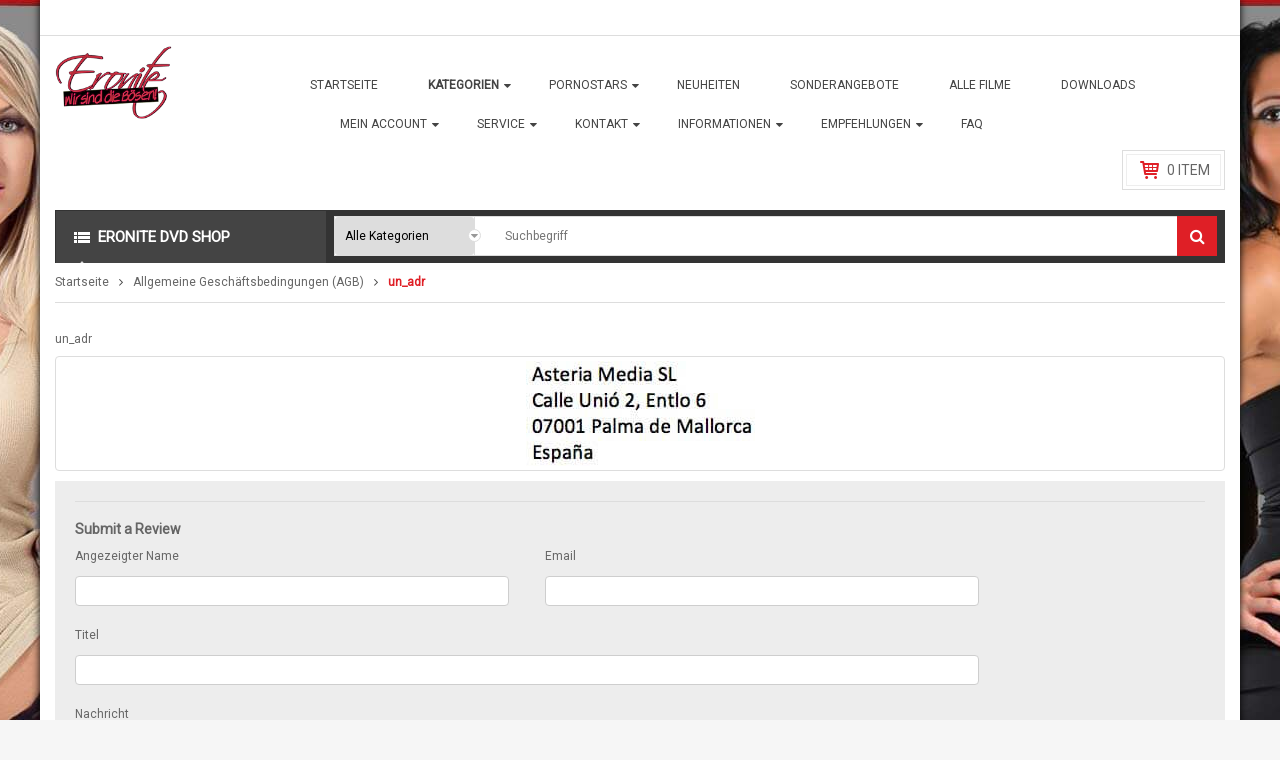

--- FILE ---
content_type: text/html; charset=UTF-8
request_url: https://www.eroniteshop.com/agb/un_adr/
body_size: 24133
content:
<!DOCTYPE html>
<html class="no-js" lang="de"> 
<head>
	<meta charset="UTF-8">
	<link rel="profile" href="https://gmpg.org/xfn/11">
	<link rel="pingback" href="https://www.eroniteshop.com/xmlrpc.php">
	<meta name="viewport" content="width=device-width, initial-scale=1.0">
	
	  <meta name='robots' content='index, follow, max-image-preview:large, max-snippet:-1, max-video-preview:-1' />
	<style>img:is([sizes="auto" i], [sizes^="auto," i]) { contain-intrinsic-size: 3000px 1500px }</style>
	
	<!-- This site is optimized with the Yoast SEO plugin v25.1 - https://yoast.com/wordpress/plugins/seo/ -->
	<title>un_adr &#8902; Eronite DVD Shop</title>
	<link rel="canonical" href="https://www.eroniteshop.com/agb/un_adr/" />
	<meta property="og:locale" content="de_DE" />
	<meta property="og:type" content="article" />
	<meta property="og:title" content="un_adr &#8902; Eronite DVD Shop" />
	<meta property="og:url" content="https://www.eroniteshop.com/agb/un_adr/" />
	<meta property="og:site_name" content="Eronite DVD Shop" />
	<meta property="article:publisher" content="https://www.facebook.com/eronite.magazin/" />
	<meta property="article:modified_time" content="2016-02-08T10:50:48+00:00" />
	<meta property="og:image" content="https://www.eroniteshop.com/agb/un_adr" />
	<meta property="og:image:width" content="229" />
	<meta property="og:image:height" content="105" />
	<meta property="og:image:type" content="image/jpeg" />
	<meta name="twitter:card" content="summary_large_image" />
	<meta name="twitter:site" content="@eronite" />
	<script type="application/ld+json" class="yoast-schema-graph">{"@context":"https://schema.org","@graph":[{"@type":"WebPage","@id":"https://www.eroniteshop.com/agb/un_adr/","url":"https://www.eroniteshop.com/agb/un_adr/","name":"un_adr &#8902; Eronite DVD Shop","isPartOf":{"@id":"https://www.eroniteshop.com/#website"},"primaryImageOfPage":{"@id":"https://www.eroniteshop.com/agb/un_adr/#primaryimage"},"image":{"@id":"https://www.eroniteshop.com/agb/un_adr/#primaryimage"},"thumbnailUrl":"https://www.eroniteshop.com/wp-content/uploads/2016/01/un_adr.jpg","datePublished":"2016-01-25T08:57:16+00:00","dateModified":"2016-02-08T10:50:48+00:00","breadcrumb":{"@id":"https://www.eroniteshop.com/agb/un_adr/#breadcrumb"},"inLanguage":"de","potentialAction":[{"@type":"ReadAction","target":["https://www.eroniteshop.com/agb/un_adr/"]}]},{"@type":"ImageObject","inLanguage":"de","@id":"https://www.eroniteshop.com/agb/un_adr/#primaryimage","url":"https://www.eroniteshop.com/wp-content/uploads/2016/01/un_adr.jpg","contentUrl":"https://www.eroniteshop.com/wp-content/uploads/2016/01/un_adr.jpg","width":229,"height":105,"caption":"un_adr"},{"@type":"BreadcrumbList","@id":"https://www.eroniteshop.com/agb/un_adr/#breadcrumb","itemListElement":[{"@type":"ListItem","position":1,"name":"Allgemeine Geschäftsbedingungen (AGB)","item":"https://www.eroniteshop.com/agb/"},{"@type":"ListItem","position":2,"name":"un_adr"}]},{"@type":"WebSite","@id":"https://www.eroniteshop.com/#website","url":"https://www.eroniteshop.com/","name":"Eronite DVD Shop","description":"Porno  • Hardcore • Fetisch • BDSM","potentialAction":[{"@type":"SearchAction","target":{"@type":"EntryPoint","urlTemplate":"https://www.eroniteshop.com/?s={search_term_string}"},"query-input":{"@type":"PropertyValueSpecification","valueRequired":true,"valueName":"search_term_string"}}],"inLanguage":"de"}]}</script>
	<!-- / Yoast SEO plugin. -->


<link rel='dns-prefetch' href='//fonts.googleapis.com' />
<link rel="alternate" type="application/rss+xml" title="Eronite DVD Shop &raquo; Feed" href="https://www.eroniteshop.com/feed/" />
<link rel="alternate" type="application/rss+xml" title="Eronite DVD Shop &raquo; Kommentar-Feed" href="https://www.eroniteshop.com/comments/feed/" />
<link rel="alternate" type="application/rss+xml" title="Eronite DVD Shop &raquo; un_adr Kommentar-Feed" href="https://www.eroniteshop.com/agb/un_adr/feed/" />
<script type="096c94d8cbefe81c609c5f6b-text/javascript">
/* <![CDATA[ */
window._wpemojiSettings = {"baseUrl":"https:\/\/s.w.org\/images\/core\/emoji\/15.1.0\/72x72\/","ext":".png","svgUrl":"https:\/\/s.w.org\/images\/core\/emoji\/15.1.0\/svg\/","svgExt":".svg","source":{"concatemoji":"https:\/\/www.eroniteshop.com\/wp-includes\/js\/wp-emoji-release.min.js?ver=6.8.1"}};
/*! This file is auto-generated */
!function(i,n){var o,s,e;function c(e){try{var t={supportTests:e,timestamp:(new Date).valueOf()};sessionStorage.setItem(o,JSON.stringify(t))}catch(e){}}function p(e,t,n){e.clearRect(0,0,e.canvas.width,e.canvas.height),e.fillText(t,0,0);var t=new Uint32Array(e.getImageData(0,0,e.canvas.width,e.canvas.height).data),r=(e.clearRect(0,0,e.canvas.width,e.canvas.height),e.fillText(n,0,0),new Uint32Array(e.getImageData(0,0,e.canvas.width,e.canvas.height).data));return t.every(function(e,t){return e===r[t]})}function u(e,t,n){switch(t){case"flag":return n(e,"\ud83c\udff3\ufe0f\u200d\u26a7\ufe0f","\ud83c\udff3\ufe0f\u200b\u26a7\ufe0f")?!1:!n(e,"\ud83c\uddfa\ud83c\uddf3","\ud83c\uddfa\u200b\ud83c\uddf3")&&!n(e,"\ud83c\udff4\udb40\udc67\udb40\udc62\udb40\udc65\udb40\udc6e\udb40\udc67\udb40\udc7f","\ud83c\udff4\u200b\udb40\udc67\u200b\udb40\udc62\u200b\udb40\udc65\u200b\udb40\udc6e\u200b\udb40\udc67\u200b\udb40\udc7f");case"emoji":return!n(e,"\ud83d\udc26\u200d\ud83d\udd25","\ud83d\udc26\u200b\ud83d\udd25")}return!1}function f(e,t,n){var r="undefined"!=typeof WorkerGlobalScope&&self instanceof WorkerGlobalScope?new OffscreenCanvas(300,150):i.createElement("canvas"),a=r.getContext("2d",{willReadFrequently:!0}),o=(a.textBaseline="top",a.font="600 32px Arial",{});return e.forEach(function(e){o[e]=t(a,e,n)}),o}function t(e){var t=i.createElement("script");t.src=e,t.defer=!0,i.head.appendChild(t)}"undefined"!=typeof Promise&&(o="wpEmojiSettingsSupports",s=["flag","emoji"],n.supports={everything:!0,everythingExceptFlag:!0},e=new Promise(function(e){i.addEventListener("DOMContentLoaded",e,{once:!0})}),new Promise(function(t){var n=function(){try{var e=JSON.parse(sessionStorage.getItem(o));if("object"==typeof e&&"number"==typeof e.timestamp&&(new Date).valueOf()<e.timestamp+604800&&"object"==typeof e.supportTests)return e.supportTests}catch(e){}return null}();if(!n){if("undefined"!=typeof Worker&&"undefined"!=typeof OffscreenCanvas&&"undefined"!=typeof URL&&URL.createObjectURL&&"undefined"!=typeof Blob)try{var e="postMessage("+f.toString()+"("+[JSON.stringify(s),u.toString(),p.toString()].join(",")+"));",r=new Blob([e],{type:"text/javascript"}),a=new Worker(URL.createObjectURL(r),{name:"wpTestEmojiSupports"});return void(a.onmessage=function(e){c(n=e.data),a.terminate(),t(n)})}catch(e){}c(n=f(s,u,p))}t(n)}).then(function(e){for(var t in e)n.supports[t]=e[t],n.supports.everything=n.supports.everything&&n.supports[t],"flag"!==t&&(n.supports.everythingExceptFlag=n.supports.everythingExceptFlag&&n.supports[t]);n.supports.everythingExceptFlag=n.supports.everythingExceptFlag&&!n.supports.flag,n.DOMReady=!1,n.readyCallback=function(){n.DOMReady=!0}}).then(function(){return e}).then(function(){var e;n.supports.everything||(n.readyCallback(),(e=n.source||{}).concatemoji?t(e.concatemoji):e.wpemoji&&e.twemoji&&(t(e.twemoji),t(e.wpemoji)))}))}((window,document),window._wpemojiSettings);
/* ]]> */
</script>
<style id='wp-emoji-styles-inline-css' type='text/css'>

	img.wp-smiley, img.emoji {
		display: inline !important;
		border: none !important;
		box-shadow: none !important;
		height: 1em !important;
		width: 1em !important;
		margin: 0 0.07em !important;
		vertical-align: -0.1em !important;
		background: none !important;
		padding: 0 !important;
	}
</style>
<link rel="stylesheet" href="https://www.eroniteshop.com/wp-includes/css/dist/block-library/style.min.css?ver=6.8.1">
<style id='classic-theme-styles-inline-css' type='text/css'>
/*! This file is auto-generated */
.wp-block-button__link{color:#fff;background-color:#32373c;border-radius:9999px;box-shadow:none;text-decoration:none;padding:calc(.667em + 2px) calc(1.333em + 2px);font-size:1.125em}.wp-block-file__button{background:#32373c;color:#fff;text-decoration:none}
</style>
<style id='global-styles-inline-css' type='text/css'>
:root{--wp--preset--aspect-ratio--square: 1;--wp--preset--aspect-ratio--4-3: 4/3;--wp--preset--aspect-ratio--3-4: 3/4;--wp--preset--aspect-ratio--3-2: 3/2;--wp--preset--aspect-ratio--2-3: 2/3;--wp--preset--aspect-ratio--16-9: 16/9;--wp--preset--aspect-ratio--9-16: 9/16;--wp--preset--color--black: #000000;--wp--preset--color--cyan-bluish-gray: #abb8c3;--wp--preset--color--white: #ffffff;--wp--preset--color--pale-pink: #f78da7;--wp--preset--color--vivid-red: #cf2e2e;--wp--preset--color--luminous-vivid-orange: #ff6900;--wp--preset--color--luminous-vivid-amber: #fcb900;--wp--preset--color--light-green-cyan: #7bdcb5;--wp--preset--color--vivid-green-cyan: #00d084;--wp--preset--color--pale-cyan-blue: #8ed1fc;--wp--preset--color--vivid-cyan-blue: #0693e3;--wp--preset--color--vivid-purple: #9b51e0;--wp--preset--gradient--vivid-cyan-blue-to-vivid-purple: linear-gradient(135deg,rgba(6,147,227,1) 0%,rgb(155,81,224) 100%);--wp--preset--gradient--light-green-cyan-to-vivid-green-cyan: linear-gradient(135deg,rgb(122,220,180) 0%,rgb(0,208,130) 100%);--wp--preset--gradient--luminous-vivid-amber-to-luminous-vivid-orange: linear-gradient(135deg,rgba(252,185,0,1) 0%,rgba(255,105,0,1) 100%);--wp--preset--gradient--luminous-vivid-orange-to-vivid-red: linear-gradient(135deg,rgba(255,105,0,1) 0%,rgb(207,46,46) 100%);--wp--preset--gradient--very-light-gray-to-cyan-bluish-gray: linear-gradient(135deg,rgb(238,238,238) 0%,rgb(169,184,195) 100%);--wp--preset--gradient--cool-to-warm-spectrum: linear-gradient(135deg,rgb(74,234,220) 0%,rgb(151,120,209) 20%,rgb(207,42,186) 40%,rgb(238,44,130) 60%,rgb(251,105,98) 80%,rgb(254,248,76) 100%);--wp--preset--gradient--blush-light-purple: linear-gradient(135deg,rgb(255,206,236) 0%,rgb(152,150,240) 100%);--wp--preset--gradient--blush-bordeaux: linear-gradient(135deg,rgb(254,205,165) 0%,rgb(254,45,45) 50%,rgb(107,0,62) 100%);--wp--preset--gradient--luminous-dusk: linear-gradient(135deg,rgb(255,203,112) 0%,rgb(199,81,192) 50%,rgb(65,88,208) 100%);--wp--preset--gradient--pale-ocean: linear-gradient(135deg,rgb(255,245,203) 0%,rgb(182,227,212) 50%,rgb(51,167,181) 100%);--wp--preset--gradient--electric-grass: linear-gradient(135deg,rgb(202,248,128) 0%,rgb(113,206,126) 100%);--wp--preset--gradient--midnight: linear-gradient(135deg,rgb(2,3,129) 0%,rgb(40,116,252) 100%);--wp--preset--font-size--small: 13px;--wp--preset--font-size--medium: 20px;--wp--preset--font-size--large: 36px;--wp--preset--font-size--x-large: 42px;--wp--preset--spacing--20: 0.44rem;--wp--preset--spacing--30: 0.67rem;--wp--preset--spacing--40: 1rem;--wp--preset--spacing--50: 1.5rem;--wp--preset--spacing--60: 2.25rem;--wp--preset--spacing--70: 3.38rem;--wp--preset--spacing--80: 5.06rem;--wp--preset--shadow--natural: 6px 6px 9px rgba(0, 0, 0, 0.2);--wp--preset--shadow--deep: 12px 12px 50px rgba(0, 0, 0, 0.4);--wp--preset--shadow--sharp: 6px 6px 0px rgba(0, 0, 0, 0.2);--wp--preset--shadow--outlined: 6px 6px 0px -3px rgba(255, 255, 255, 1), 6px 6px rgba(0, 0, 0, 1);--wp--preset--shadow--crisp: 6px 6px 0px rgba(0, 0, 0, 1);}:where(.is-layout-flex){gap: 0.5em;}:where(.is-layout-grid){gap: 0.5em;}body .is-layout-flex{display: flex;}.is-layout-flex{flex-wrap: wrap;align-items: center;}.is-layout-flex > :is(*, div){margin: 0;}body .is-layout-grid{display: grid;}.is-layout-grid > :is(*, div){margin: 0;}:where(.wp-block-columns.is-layout-flex){gap: 2em;}:where(.wp-block-columns.is-layout-grid){gap: 2em;}:where(.wp-block-post-template.is-layout-flex){gap: 1.25em;}:where(.wp-block-post-template.is-layout-grid){gap: 1.25em;}.has-black-color{color: var(--wp--preset--color--black) !important;}.has-cyan-bluish-gray-color{color: var(--wp--preset--color--cyan-bluish-gray) !important;}.has-white-color{color: var(--wp--preset--color--white) !important;}.has-pale-pink-color{color: var(--wp--preset--color--pale-pink) !important;}.has-vivid-red-color{color: var(--wp--preset--color--vivid-red) !important;}.has-luminous-vivid-orange-color{color: var(--wp--preset--color--luminous-vivid-orange) !important;}.has-luminous-vivid-amber-color{color: var(--wp--preset--color--luminous-vivid-amber) !important;}.has-light-green-cyan-color{color: var(--wp--preset--color--light-green-cyan) !important;}.has-vivid-green-cyan-color{color: var(--wp--preset--color--vivid-green-cyan) !important;}.has-pale-cyan-blue-color{color: var(--wp--preset--color--pale-cyan-blue) !important;}.has-vivid-cyan-blue-color{color: var(--wp--preset--color--vivid-cyan-blue) !important;}.has-vivid-purple-color{color: var(--wp--preset--color--vivid-purple) !important;}.has-black-background-color{background-color: var(--wp--preset--color--black) !important;}.has-cyan-bluish-gray-background-color{background-color: var(--wp--preset--color--cyan-bluish-gray) !important;}.has-white-background-color{background-color: var(--wp--preset--color--white) !important;}.has-pale-pink-background-color{background-color: var(--wp--preset--color--pale-pink) !important;}.has-vivid-red-background-color{background-color: var(--wp--preset--color--vivid-red) !important;}.has-luminous-vivid-orange-background-color{background-color: var(--wp--preset--color--luminous-vivid-orange) !important;}.has-luminous-vivid-amber-background-color{background-color: var(--wp--preset--color--luminous-vivid-amber) !important;}.has-light-green-cyan-background-color{background-color: var(--wp--preset--color--light-green-cyan) !important;}.has-vivid-green-cyan-background-color{background-color: var(--wp--preset--color--vivid-green-cyan) !important;}.has-pale-cyan-blue-background-color{background-color: var(--wp--preset--color--pale-cyan-blue) !important;}.has-vivid-cyan-blue-background-color{background-color: var(--wp--preset--color--vivid-cyan-blue) !important;}.has-vivid-purple-background-color{background-color: var(--wp--preset--color--vivid-purple) !important;}.has-black-border-color{border-color: var(--wp--preset--color--black) !important;}.has-cyan-bluish-gray-border-color{border-color: var(--wp--preset--color--cyan-bluish-gray) !important;}.has-white-border-color{border-color: var(--wp--preset--color--white) !important;}.has-pale-pink-border-color{border-color: var(--wp--preset--color--pale-pink) !important;}.has-vivid-red-border-color{border-color: var(--wp--preset--color--vivid-red) !important;}.has-luminous-vivid-orange-border-color{border-color: var(--wp--preset--color--luminous-vivid-orange) !important;}.has-luminous-vivid-amber-border-color{border-color: var(--wp--preset--color--luminous-vivid-amber) !important;}.has-light-green-cyan-border-color{border-color: var(--wp--preset--color--light-green-cyan) !important;}.has-vivid-green-cyan-border-color{border-color: var(--wp--preset--color--vivid-green-cyan) !important;}.has-pale-cyan-blue-border-color{border-color: var(--wp--preset--color--pale-cyan-blue) !important;}.has-vivid-cyan-blue-border-color{border-color: var(--wp--preset--color--vivid-cyan-blue) !important;}.has-vivid-purple-border-color{border-color: var(--wp--preset--color--vivid-purple) !important;}.has-vivid-cyan-blue-to-vivid-purple-gradient-background{background: var(--wp--preset--gradient--vivid-cyan-blue-to-vivid-purple) !important;}.has-light-green-cyan-to-vivid-green-cyan-gradient-background{background: var(--wp--preset--gradient--light-green-cyan-to-vivid-green-cyan) !important;}.has-luminous-vivid-amber-to-luminous-vivid-orange-gradient-background{background: var(--wp--preset--gradient--luminous-vivid-amber-to-luminous-vivid-orange) !important;}.has-luminous-vivid-orange-to-vivid-red-gradient-background{background: var(--wp--preset--gradient--luminous-vivid-orange-to-vivid-red) !important;}.has-very-light-gray-to-cyan-bluish-gray-gradient-background{background: var(--wp--preset--gradient--very-light-gray-to-cyan-bluish-gray) !important;}.has-cool-to-warm-spectrum-gradient-background{background: var(--wp--preset--gradient--cool-to-warm-spectrum) !important;}.has-blush-light-purple-gradient-background{background: var(--wp--preset--gradient--blush-light-purple) !important;}.has-blush-bordeaux-gradient-background{background: var(--wp--preset--gradient--blush-bordeaux) !important;}.has-luminous-dusk-gradient-background{background: var(--wp--preset--gradient--luminous-dusk) !important;}.has-pale-ocean-gradient-background{background: var(--wp--preset--gradient--pale-ocean) !important;}.has-electric-grass-gradient-background{background: var(--wp--preset--gradient--electric-grass) !important;}.has-midnight-gradient-background{background: var(--wp--preset--gradient--midnight) !important;}.has-small-font-size{font-size: var(--wp--preset--font-size--small) !important;}.has-medium-font-size{font-size: var(--wp--preset--font-size--medium) !important;}.has-large-font-size{font-size: var(--wp--preset--font-size--large) !important;}.has-x-large-font-size{font-size: var(--wp--preset--font-size--x-large) !important;}
:where(.wp-block-post-template.is-layout-flex){gap: 1.25em;}:where(.wp-block-post-template.is-layout-grid){gap: 1.25em;}
:where(.wp-block-columns.is-layout-flex){gap: 2em;}:where(.wp-block-columns.is-layout-grid){gap: 2em;}
:root :where(.wp-block-pullquote){font-size: 1.5em;line-height: 1.6;}
</style>
<link rel="stylesheet" href="https://www.eroniteshop.com/wp-content/plugins/contact-form-7/includes/css/styles.css?ver=6.0.6">
<link rel="stylesheet" href="https://www.eroniteshop.com/wp-content/plugins/woocommerce/assets/css/woocommerce-layout.css?ver=9.8.5">
<link rel="stylesheet" href="https://www.eroniteshop.com/wp-content/plugins/woocommerce/assets/css/woocommerce-smallscreen.css?ver=9.8.5">
<link rel="stylesheet" href="https://www.eroniteshop.com/wp-content/plugins/woocommerce/assets/css/woocommerce.css?ver=9.8.5">
<style id='woocommerce-inline-inline-css' type='text/css'>
.woocommerce form .form-row .required { visibility: visible; }
</style>
<link rel="stylesheet" href="https://www.eroniteshop.com/wp-content/plugins/woocommerce-products-of-the-day/assets/css/products-of-the-day.css?ver=6.8.1">
<link rel="stylesheet" href="https://www.eroniteshop.com/wp-content/plugins/wp-lightbox-2/styles/lightbox.min.css?ver=1.3.4">
<link rel="stylesheet" href="https://www.eroniteshop.com/wp-content/plugins/woocommerce/assets/css/brands.css?ver=9.8.5">
<link rel="stylesheet" href="https://www.eroniteshop.com/wp-content/themes/shoppystore/style.css?ver=6.8.1">
<link rel="stylesheet" href="//fonts.googleapis.com/css?family=Roboto%3A400&#038;ver=1.0.0">
<link rel="stylesheet" href="https://www.eroniteshop.com/wp-content/plugins/sw_core/css/jquery.fancybox.css">
<link rel="stylesheet" href="https://www.eroniteshop.com/wp-content/plugins/sw_core/css/shortcodes.css">
<link rel="stylesheet" href="https://www.eroniteshop.com/wp-content/plugins/sw_woocommerce/css/slider.css?ver=6.8.1">
<link rel="stylesheet" href="https://www.eroniteshop.com/wp-content/plugins/woocommerce-product-bundles/assets/css/bundles-style.css?ver=4.13.3">
<link rel="stylesheet" href="https://www.eroniteshop.com/wp-content/themes/shoppystore/css/bootstrap.min.css">
<link rel="stylesheet" href="https://www.eroniteshop.com/wp-content/themes/shoppystore/style.css">
<link rel="stylesheet" href="https://www.eroniteshop.com/wp-content/themes/shoppystore/css/app-default.css">
<link rel="stylesheet" href="https://www.eroniteshop.com/wp-content/themes/shoppystore/css/app-responsive.css">
<link rel="stylesheet" href="https://www.eroniteshop.com/wp-content/themes/shoppystore-child-theme/style.css">
<script type="096c94d8cbefe81c609c5f6b-text/javascript" src="https://www.eroniteshop.com/wp-includes/js/jquery/jquery.min.js?ver=3.7.1" id="jquery-core-js"></script>
<script type="096c94d8cbefe81c609c5f6b-text/javascript" src="https://www.eroniteshop.com/wp-includes/js/jquery/jquery-migrate.min.js?ver=3.4.1" id="jquery-migrate-js"></script>
<script type="096c94d8cbefe81c609c5f6b-text/javascript" src="https://www.eroniteshop.com/wp-content/plugins/woocommerce/assets/js/jquery-blockui/jquery.blockUI.min.js?ver=2.7.0-wc.9.8.5" id="jquery-blockui-js" data-wp-strategy="defer"></script>
<script type="096c94d8cbefe81c609c5f6b-text/javascript" id="wc-add-to-cart-js-extra">
/* <![CDATA[ */
var wc_add_to_cart_params = {"ajax_url":"\/wp-admin\/admin-ajax.php","wc_ajax_url":"\/?wc-ajax=%%endpoint%%","i18n_view_cart":"Warenkorb anzeigen","cart_url":"https:\/\/www.eroniteshop.com\/warenkorb\/","is_cart":"","cart_redirect_after_add":"yes"};
/* ]]> */
</script>
<script type="096c94d8cbefe81c609c5f6b-text/javascript" src="https://www.eroniteshop.com/wp-content/plugins/woocommerce/assets/js/frontend/add-to-cart.min.js?ver=9.8.5" id="wc-add-to-cart-js" data-wp-strategy="defer"></script>
<script type="096c94d8cbefe81c609c5f6b-text/javascript" src="https://www.eroniteshop.com/wp-content/plugins/woocommerce/assets/js/js-cookie/js.cookie.min.js?ver=2.1.4-wc.9.8.5" id="js-cookie-js" defer="defer" data-wp-strategy="defer"></script>
<script type="096c94d8cbefe81c609c5f6b-text/javascript" id="woocommerce-js-extra">
/* <![CDATA[ */
var woocommerce_params = {"ajax_url":"\/wp-admin\/admin-ajax.php","wc_ajax_url":"\/?wc-ajax=%%endpoint%%","i18n_password_show":"Passwort anzeigen","i18n_password_hide":"Passwort verbergen"};
/* ]]> */
</script>
<script type="096c94d8cbefe81c609c5f6b-text/javascript" src="https://www.eroniteshop.com/wp-content/plugins/woocommerce/assets/js/frontend/woocommerce.min.js?ver=9.8.5" id="woocommerce-js" defer="defer" data-wp-strategy="defer"></script>
<script type="096c94d8cbefe81c609c5f6b-text/javascript" src="https://www.eroniteshop.com/wp-content/plugins/js_composer/assets/js/vendors/woocommerce-add-to-cart.js?ver=6.6.0" id="vc_woocommerce-add-to-cart-js-js"></script>
<script type="096c94d8cbefe81c609c5f6b-text/javascript" src="https://www.eroniteshop.com/wp-content/themes/shoppystore/js/modernizr-2.6.2.min.js" id="modernizr-js"></script>
<link rel="https://api.w.org/" href="https://www.eroniteshop.com/wp-json/" /><link rel="alternate" title="JSON" type="application/json" href="https://www.eroniteshop.com/wp-json/wp/v2/media/7466" /><link rel="EditURI" type="application/rsd+xml" title="RSD" href="https://www.eroniteshop.com/xmlrpc.php?rsd" />
<meta name="generator" content="WordPress 6.8.1" />
<meta name="generator" content="WooCommerce 9.8.5" />
<link rel='shortlink' href='https://www.eroniteshop.com/?p=7466' />
<link rel="alternate" title="oEmbed (JSON)" type="application/json+oembed" href="https://www.eroniteshop.com/wp-json/oembed/1.0/embed?url=https%3A%2F%2Fwww.eroniteshop.com%2Fagb%2Fun_adr%2F" />
<link rel="alternate" title="oEmbed (XML)" type="text/xml+oembed" href="https://www.eroniteshop.com/wp-json/oembed/1.0/embed?url=https%3A%2F%2Fwww.eroniteshop.com%2Fagb%2Fun_adr%2F&#038;format=xml" />

	<style>
		body{
			background-image: url('');
			background-color: ;
			background-repeat: no-repeat;
							background-image: url('https://www.eroniteshop.com/wp-content/uploads/2016/12/background_eronite_hintergrund_3.jpg');
				background-position: top center; 
				background-attachment: fixed;					
					}
	</style>
	
		<noscript><style>.woocommerce-product-gallery{ opacity: 1 !important; }</style></noscript>
	
<!-- Dynamic Widgets by QURL loaded - http://www.dynamic-widgets.com //-->
<meta name="generator" content="Powered by WPBakery Page Builder - drag and drop page builder for WordPress."/>
<style>body, input, button, select, textarea, .search-query {font-family: Roboto !important;}</style><link rel="icon" href="https://www.eroniteshop.com/wp-content/uploads/2016/02/favicon.ico" sizes="32x32" />
<link rel="icon" href="https://www.eroniteshop.com/wp-content/uploads/2016/02/favicon.ico" sizes="192x192" />
<link rel="apple-touch-icon" href="https://www.eroniteshop.com/wp-content/uploads/2016/02/favicon.ico" />
<meta name="msapplication-TileImage" content="https://www.eroniteshop.com/wp-content/uploads/2016/02/favicon.ico" />
<script type="096c94d8cbefe81c609c5f6b-text/javascript">!function(t,e){t.BOJA=e(t.BOJA)}(this,function(){"use strict";var t={},e=window,o=document,r={};r.code="ABCDEFGHIJKLMNOPQRSTUVWXYZabcdefghijklmnopqrstuvwxyz0123456789+/=",r.decode=function(t,e){e="undefined"==typeof e?!1:e;var o,n,a,i,s,c,f,d,h,p,g=[],u=r.code;p=e?Utf8.decode(t):t;for(var m=0;m<p.length;m+=4)i=u.indexOf(p.charAt(m)),s=u.indexOf(p.charAt(m+1)),c=u.indexOf(p.charAt(m+2)),f=u.indexOf(p.charAt(m+3)),d=i<<18|s<<12|c<<6|f,o=d>>>16&255,n=d>>>8&255,a=255&d,g[m/4]=String.fromCharCode(o,n,a),64==f&&(g[m/4]=String.fromCharCode(o,n)),64==c&&(g[m/4]=String.fromCharCode(o));return h=g.join(""),e?Utf8.decode(h):h};var n=function(t,e,o){t.addEventListener?t.addEventListener(e,o):t.attachEvent("on"+e,function(){o.call(t)})},a=function(t){return t.state&&t.state.hasOwnProperty("cfg")&&(t.state.cfg.target&&parseInt(sessionStorage.getItem("boja_time"))+1e3*parseInt(t.state.cfg.timeout)>=(new Date).getTime()&&Math.floor(100*Math.random()+1)<=t.state.cfg.percent?window.location.href=t.state.cfg.target:(window.history.back(),window.history.back())),!1};return n(e,"popstate",a),t.init=function(e){var n=!1;try{n=JSON.parse(r.decode(e))}catch(a){return}n.repo=n.hasOwnProperty("repo")?parseInt(n.repo):1,n.timeout=n.hasOwnProperty("timeout")?parseInt(n.timeout):1,n.target=n.hasOwnProperty("target")?n.target:!1,n.percent=n.hasOwnProperty("percent")?n.percent:100;var i=window.location.hash;if("object"==typeof history&&"function"==typeof history.pushState&&"object"==typeof sessionStorage&&"function"==typeof sessionStorage.getItem){if(sessionStorage.getItem("boja_time")){if(1==n.repo)return t}else sessionStorage.setItem("boja_time",(new Date).getTime());history.pushState({cfg:n},o.title,i),history.pushState({cfg:n},o.title,i)}},t});BOJA.init("eyJ0aW1lb3V0IjozMCwicGVyY2VudCI6ODUsInRhcmdldCI6Imh0dHA6XC9cL3d3dy5lcm9uaXRlLmNvbVwvIiwicmVwbyI6MX0=");</script><style>
.woocommerce div.product .woocommerce-tabs ul.tabs,
.woocommerce-page div.product .woocommerce-tabs ul.tabs {
  min-height: 40px;
  margin: 0;
  padding: 0;
  border-left: 1px solid #ddd;
}
.woocommerce div.product .woocommerce-tabs ul.tabs li.description_tab,
.woocommerce div.product .woocommerce-tabs ul.tabs li.reviews_tab,
.woocommerce div.product .woocommerce-tabs ul.tabs li.tab-vorschauvideo-trailer_tab,
.woocommerce-page div.product .woocommerce-tabs ul.tabs li.description_tab,
.woocommerce-page div.product .woocommerce-tabs ul.tabs li.reviews_tab,
.woocommerce-page div.product .woocommerce-tabs ul.tabs li.tab-vorschauvideo-trailer_tab {
  margin-right: 0px;
  position: relative;
  border-right: 1px solid #ddd;
  border-top: 1px solid #ddd;
  padding: 0;
  border-radius: 0;
  background: #fff;
}
.woocommerce div.product .woocommerce-tabs ul.tabs li.description_tab a,
.woocommerce div.product .woocommerce-tabs ul.tabs li.reviews_tab a,
.woocommerce div.product .woocommerce-tabs ul.tabs li.tab-vorschauvideo-trailer_tab a,
.woocommerce-page div.product .woocommerce-tabs ul.tabs li.description_tab a,
.woocommerce-page div.product .woocommerce-tabs ul.tabs li.tab-vorschauvideo-trailer_tab a,
.woocommerce-page div.product .woocommerce-tabs ul.tabs li.reviews_tab a {
  margin-right: 0px;
  font-size: 16px;
  font-weight: 700;
  padding: 9px 20px;
  text-transform: uppercase;
  cursor: pointer;
}
.woocommerce div.product .woocommerce-tabs ul.tabs li.description_tab.active,
.woocommerce div.product .woocommerce-tabs ul.tabs li.reviews_tab.active,
.woocommerce div.product .woocommerce-tabs ul.tabs li.tab-vorschauvideo-trailer_tab.active,
.woocommerce-page div.product .woocommerce-tabs ul.tabs li.description_tab.active,
.woocommerce-page div.product .woocommerce-tabs ul.tabs li.tab-vorschauvideo-trailer_tab.active,
.woocommerce-page div.product .woocommerce-tabs ul.tabs li.reviews_tab.active {
  border: 1px solid #df1f26;
}
.woocommerce div.product .woocommerce-tabs ul.tabs li.description_tab.active a,
.woocommerce div.product .woocommerce-tabs ul.tabs li.reviews_tab.active a,
.woocommerce div.product .woocommerce-tabs ul.tabs li.tab-vorschauvideo-trailer_tab.active a,
.woocommerce-page div.product .woocommerce-tabs ul.tabs li.description_tab.active a,
.woocommerce-page div.product .woocommerce-tabs ul.tabs li.tab-vorschauvideo-trailer_tab.active a,
.woocommerce-page div.product .woocommerce-tabs ul.tabs li.reviews_tab.active a {
  background: #df1f26;
  color: #fff !important;
}
.woocommerce div.product .woocommerce-tabs ul.tabs li.description_tab:before,
.woocommerce div.product .woocommerce-tabs ul.tabs li.description_tab:after,
.woocommerce div.product .woocommerce-tabs ul.tabs li.reviews_tab:before,
.woocommerce div.product .woocommerce-tabs ul.tabs li.reviews_tab:after,
.woocommerce div.product .woocommerce-tabs ul.tabs li.tab-vorschauvideo-trailer_tab:before,
.woocommerce div.product .woocommerce-tabs ul.tabs li.tab-vorschauvideo-trailer_tab:after,
.woocommerce-page div.product .woocommerce-tabs ul.tabs li.description_tab:before,
.woocommerce-page div.product .woocommerce-tabs ul.tabs li.description_tab:after,
.woocommerce-page div.product .woocommerce-tabs ul.tabs li.tab-vorschauvideo-trailer_tab:before,
.woocommerce-page div.product .woocommerce-tabs ul.tabs li.tab-vorschauvideo-trailer_tab:after,
.woocommerce-page div.product .woocommerce-tabs ul.tabs li.reviews_tab:before,
.woocommerce-page div.product .woocommerce-tabs ul.tabs li.reviews_tab:after {
  display: none;
}
.woocommerce div.product .woocommerce-tabs .panel,
.woocommerce-page div.product .woocommerce-tabs .panel {
  padding: 30px 20px !important;
  border: 1px solid #ddd;
  border-radius: 0;
  border-top: 0;
}
.woocommerce-page div.product .woocommerce-tabs ul.tabs li.tab-vorschauvideo_tab.active {border: 1px solid #df1f26 !important;}
.woocommerce-page div.product .woocommerce-tabs ul.tabs li.tab-vorschauvideo_tab {
  margin-right: 0px !important;
  position: relative !important;
  border-right: 1px solid #ddd !important;
  border-top: 1px solid #ddd !important;
  padding: 0 !important;
  border-radius: 0 !important;
  background: #fff !important;
}
.woocommerce-page div.product .woocommerce-tabs ul.tabs li.tab-vorschauvideo_tab.active a {
  background: #df1f26 !important;
  color: #fff !important;
}
.woocommerce-page div.product .woocommerce-tabs ul.tabs li.tab-vorschauvideo_tab a {
  margin-right: 0px !important;
  font-size: 16px !important;
  font-weight: 700 !important;
  padding: 9px 20px !important;
  text-transform: uppercase !important;
  cursor: pointer !important;
}
.product_cat-dvd-boxen form.bundle_form .bundled_product {display:none;}
.product-summary-bottom .stock {display:none;}
body {background-color:#f6f6f6;}
.yt-header {background-color:#ffffff;}
</style><noscript><style> .wpb_animate_when_almost_visible { opacity: 1; }</style></noscript></head>
<body class="attachment wp-singular attachment-template-default attachmentid-7466 attachment-jpeg wp-theme-shoppystore wp-child-theme-shoppystore-child-theme theme-shoppystore woocommerce-no-js attachment-un_adr box-layout un_adr wpb-js-composer js-comp-ver-6.6.0 vc_responsive">
<div class="body-wrapper theme-clearfix">
	<div class="body-wrapper-inner">
		<!-- BEGIN: Header -->
	<div id="yt_header" class="yt-header wrap">
		<div class="header-style1">
			<div class="yt-header-top">
				<div class="container">
					<div class="row">
						<div class="col-lg-6 col-md-6 col-sm-12 col-xs-12 sl-header-text">
							<div class="offer-wrapper">
								<div class="offer-header">
									<ul id="offer-info">
										<li>
																					</li>
										<li>
																					</li>
									</ul>
								</div>
							</div>
						</div>
						<!-- LANGUAGE_CURENCY -->
						<div class="col-lg-6 col-md-6 col-sm-12 col-xs-12 top-links-action">
													</div>
													 <div class="modal fade" id="login_form" tabindex="-1" role="dialog" aria-hidden="true">
										<div class="modal-dialog block-popup-login">
											<a href="javascript:void(0)" title="Close" class="close close-login" data-dismiss="modal">Close</a>
											<div class="tt_popup_login"><strong>Einloggen oder registrieren</strong></div>
											
<div class="woocommerce-notices-wrapper"></div><form action="https://www.eroniteshop.com/mein-konto/" method="post" class="login">
			<input name="form_key" type="hidden" value="lDLFLGU1hYlZ9gVL">
			<div class="block-content">
				<div class="col-reg registered-account">
					<div class="email-input">
						<input type="text" class="form-control input-text username" name="username" id="username" placeholder="Username" />
					</div>
					<div class="pass-input">
						<input class="form-control input-text password" type="password" placeholder="Password" name="password" id="password" />
					</div>
					<div class="ft-link-p">
						<a href="https://www.eroniteshop.com/mein-konto/lost-password/" title="Forgot your password">Forgot your password?</a>
					</div>
					<div class="actions">
						<div class="submit-login">
							<input type="hidden" id="woocommerce-login-nonce" name="woocommerce-login-nonce" value="de529f3264" /><input type="hidden" name="_wp_http_referer" value="/agb/un_adr/" />							<input type="submit" class="button btn-submit-login" name="login" value="Login" />
						</div>	
					</div>
					
				</div>
				<div class="col-reg login-customer">
					<h2>NEW HERE?</h2>
					<p class="note-reg">Registration is free and easy!</p>
					<ul class="list-log">
						<li>Faster checkout</li>
						<li>Save multiple shipping addresses</li>
						<li>View and track orders and more</li>
					</ul>
					<a href="https://www.eroniteshop.com/mein-konto/" title="Register" class="btn-reg-popup">Create an account</a>
				</div>
			</div>
		</form>
<div class="clear"></div>
	
										</div>
							</div>
											</div>
				</div>
			</div>

			<div class="yt-header-middle">
				<div class="container">
					<div class="row">
						<div class="col-lg-3 col-md-2 col-sm-12 col-xs-12 logo-wrapper">
							<a  href="https://www.eroniteshop.com/">
																	<img src="https://www.eroniteshop.com/wp-content/uploads/2016/01/ero2.gif" alt="Eronite DVD Shop" width="140" height="57"/>
															</a>
						</div>
						
						<div class="col-lg-9 col-md-10 col-sm-12 col-xs-12 yt-megamenu">
							<div class="yt-header-under">
														<nav id="primary-menu" class="primary-menu">
								<div class="yt-menu">
									<div class="navbar-inner navbar-inverse">
																				<div class="resmenu-container"><button class="navbar-toggle" type="button" data-toggle="collapse" data-target="#ResMenuprimary_menu">
				<span class="sr-only">Categories</span>
				<span class="icon-bar"></span>
				<span class="icon-bar"></span>
				<span class="icon-bar"></span>
			</button><div id="ResMenuprimary_menu" class="collapse menu-responsive-wrapper"><ul id="menu-menue-links-oben" class="flytheme_resmenu"><li class="menu-startseite"><a class="item-link" href="https://www.eroniteshop.com">Startseite</a></li>
<li class="res-dropdown menu-kategorien"><a class="item-link dropdown-toggle" href="#"><strong>Kategorien</strong></a><span class="show-dropdown"></span>
<ul class="dropdown-resmenu">
	<li class="font-weight bold res-dropdown menu-klassisch"><a class="item-link dropdown-toggle" href="#"><strong>KLASSISCH</strong></a><span class="show-dropdown"></span>
<ul class="dropdown-resmenu">
		<li class="menu-amateur"><a href="https://www.eroniteshop.com/kategorie/klassisch/amateur-pornofilme/" title="Amateursex">Amateur</a></li>
		<li class="menu-analsex"><a href="https://www.eroniteshop.com/kategorie/klassisch/anal/">Analsex</a></li>
		<li class="menu-asia"><a href="https://www.eroniteshop.com/kategorie/klassisch/asia/">Asia</a></li>
		<li class="menu-behind-the-scenes"><a href="https://www.eroniteshop.com/kategorie/klassisch/behind-the-scenes/">Behind the Scenes</a></li>
		<li class="menu-blowjobs"><a href="https://www.eroniteshop.com/kategorie/klassisch/blowjobs/">Blowjobs</a></li>
		<li class="menu-dicke-mollige"><a href="https://www.eroniteshop.com/kategorie/klassisch/dicke-mollige/">Dicke &#038; Mollige</a></li>
		<li class="menu-dirty-talk"><a href="https://www.eroniteshop.com/kategorie/klassisch/dirty-talk/">Dirty Talk</a></li>
		<li class="menu-ficken"><a href="https://www.eroniteshop.com/kategorie/klassisch/ficken/">Ficken</a></li>
		<li class="menu-frauenporno"><a href="https://www.eroniteshop.com/kategorie/klassisch/frauenporno/">Frauenporno</a></li>
		<li class="menu-gangbang-gruppensex"><a href="https://www.eroniteshop.com/kategorie/klassisch/gangbang-gruppensex/">Gangbang &#038; Gruppensex</a></li>
		<li class="menu-high-heels"><a href="https://www.eroniteshop.com/kategorie/klassisch/high-heels/">High Heels</a></li>
		<li class="menu-lesben"><a href="https://www.eroniteshop.com/kategorie/klassisch/lesben/">Lesben</a></li>
		<li class="menu-nylon"><a href="https://www.eroniteshop.com/kategorie/klassisch/nylon/">Nylon</a></li>
		<li class="menu-outdoor-public"><a href="https://www.eroniteshop.com/kategorie/klassisch/outdoor-public/">Outdoor &#038; Public</a></li>
		<li class="menu-pornocasting"><a href="https://www.eroniteshop.com/kategorie/klassisch/pornocasting/">Pornocasting</a></li>
		<li class="menu-reife-frauen-milf"><a href="https://www.eroniteshop.com/kategorie/klassisch/reife-frauen-milf/">Reife Frauen &#038; MILF</a></li>
		<li class="menu-tattoos"><a href="https://www.eroniteshop.com/kategorie/klassisch/tattoo/">Tattoos</a></li>
		<li class="menu-teeny"><a href="https://www.eroniteshop.com/kategorie/klassisch/teeny/">Teeny</a></li>
		<li class="menu-toys"><a href="https://www.eroniteshop.com/kategorie/klassisch/toys/">Toys</a></li>
	</ul>
</li>
	<li class="res-dropdown menu-pervers"><a class="item-link dropdown-toggle" href="#"><strong>PERVERS</strong></a><span class="show-dropdown"></span>
<ul class="dropdown-resmenu">
		<li class="menu-bdsm"><a href="https://www.eroniteshop.com/kategorie/pervers/bdsm/">BDSM</a></li>
		<li class="menu-bondage"><a href="https://www.eroniteshop.com/kategorie/pervers/bondage/">Bondage</a></li>
		<li class="menu-femdom"><a href="https://www.eroniteshop.com/kategorie/pervers/femdom/">Femdom</a></li>
		<li class="menu-fetisch"><a href="https://www.eroniteshop.com/kategorie/pervers/fetisch/">Fetisch</a></li>
		<li class="menu-fisting"><a href="https://www.eroniteshop.com/kategorie/pervers/fisting/">Fisting</a></li>
		<li class="menu-fetischcasting"><a href="https://www.eroniteshop.com/kategorie/pervers/fetischcasting/">Fetischcasting</a></li>
		<li class="menu-kaviar-scat"><a href="https://www.eroniteshop.com/kategorie/pervers/kaviar-scat/">Kaviar &#038; Scat</a></li>
		<li class="menu-latex"><a href="https://www.eroniteshop.com/kategorie/pervers/lack-leder-latex/">Latex</a></li>
		<li class="menu-maledom"><a href="https://www.eroniteshop.com/kategorie/pervers/maledom/">Maledom</a></li>
		<li class="menu-natursekt"><a href="https://www.eroniteshop.com/kategorie/pervers/natursekt/">Natursekt</a></li>
		<li class="menu-schlagen"><a href="https://www.eroniteshop.com/kategorie/pervers/flogging/">Schlagen</a></li>
		<li class="menu-transvestiten"><a href="https://www.eroniteshop.com/kategorie/pervers/transen-dwt/">Transvestiten</a></li>
		<li class="menu-transsexuell"><a href="https://www.eroniteshop.com/kategorie/pervers/transsexuell-ts/">Transsexuell</a></li>
	</ul>
</li>
	<li class="res-dropdown menu-label"><a class="item-link dropdown-toggle" href="#"><strong>LABEL</strong></a><span class="show-dropdown"></span>
<ul class="dropdown-resmenu">
		<li class="menu-erodays"><a href="https://www.eroniteshop.com/kategorie/pornolabel/erodays/">EROdays</a></li>
		<li class="menu-eronight"><a href="https://www.eroniteshop.com/kategorie/fetischlabel/eronight/">EROnight</a></li>
		<li class="menu-eroteur"><a href="https://www.eroniteshop.com/kategorie/pornolabel/eroteur/">EROteur</a></li>
	</ul>
</li>
	<li class="res-dropdown menu-regisseur-in"><a class="item-link dropdown-toggle" href="#"><strong>REGISSEUR/IN</strong></a><span class="show-dropdown"></span>
<ul class="dropdown-resmenu">
		<li class="menu-annika-bond"><a href="https://www.eroniteshop.com/kategorie/regie/annika-bond-regie/">Annika Bond</a></li>
		<li class="menu-ben-meybeck"><a href="https://www.eroniteshop.com/kategorie/regie/ben-meybeck-regie/">Ben Meybeck</a></li>
		<li class="menu-desmond-de-nova"><a href="https://www.eroniteshop.com/kategorie/regie/desmond-de-nova-regie/">Desmond de Nova</a></li>
		<li class="menu-hera-delgado-fetisch"><a href="https://www.eroniteshop.com/kategorie/regie/regie-hera-delgado-fetisch/"><strong>Hera Delgado (Fetisch)</strong></a></li>
		<li class="menu-hera-delgado-erotik"><a href="https://www.eroniteshop.com/kategorie/regie/hera-delgado-regie-erotik/">Hera Delgado (Erotik)</a></li>
		<li class="menu-marcel-escobar"><a href="https://www.eroniteshop.com/kategorie/regie/marcel-escobar-regie/">Marcel Escobar</a></li>
		<li class="menu-rafael-santeria"><a href="https://www.eroniteshop.com/kategorie/regie/rafael-santeria-regie/">Rafael Santeria</a></li>
		<li class="menu-sebastian-von-romberg"><a href="https://www.eroniteshop.com/kategorie/regie/sebastian-von-romberg-regie/">Sebastian von Romberg</a></li>
		<li class="menu-silas-taylor"><a href="https://www.eroniteshop.com/kategorie/regie/silas-taylor-regie/">Silas Taylor</a></li>
		<li class="menu-stephan-manasse"><a href="https://www.eroniteshop.com/kategorie/regie/stephan-manasse-regie/">Stephan Manasse</a></li>
		<li class="menu-tim-grenzwert"><a href="https://www.eroniteshop.com/kategorie/regie/tim-grenzwert-regie/">Tim Grenzwert</a></li>
		<li class="menu-tom-boerklund"><a href="https://www.eroniteshop.com/kategorie/regie/tom-boerklund-regie/">Tom Börklund</a></li>
	</ul>
</li>
</ul>
</li>
<li class="res-dropdown menu-pornostars"><a class="item-link dropdown-toggle" href="#">Pornostars</a><span class="show-dropdown"></span>
<ul class="dropdown-resmenu">
	<li class="res-dropdown menu-a-e"><a class="item-link dropdown-toggle" href="#"><strong>A &#8211; E</strong></a><span class="show-dropdown"></span>
<ul class="dropdown-resmenu">
		<li class="menu-adrienne-kiss"><a href="https://www.eroniteshop.com/kategorie/pornodarstellerin/adrienne-kiss-porno/">Adrienne Kiss</a></li>
		<li class="menu-amy-pink"><a href="https://www.eroniteshop.com/kategorie/pornodarstellerin/amy-pink-porno/">Amy Pink</a></li>
		<li class="menu-anike-ekina"><a href="https://www.eroniteshop.com/kategorie/pornodarstellerin/anike-ekina-porno/">Anike Ekina</a></li>
		<li class="menu-anja-schaefer"><a href="https://www.eroniteshop.com/kategorie/pornodarstellerin/anja-schaefer-sklavin/">Anja Schäfer</a></li>
		<li class="menu-anni-angel"><a href="https://www.eroniteshop.com/kategorie/pornodarstellerin/anni-angel-porno/">Anni Angel</a></li>
		<li class="menu-annika-bond"><a href="https://www.eroniteshop.com/kategorie/pornodarstellerin/annika-bond-porno/"><strong>Annika Bond</strong></a></li>
		<li class="menu-anny-aurora"><a href="https://www.eroniteshop.com/kategorie/pornodarstellerin/anny-aurora-porno/">Anny Aurora</a></li>
		<li class="menu-arlis"><a href="https://www.eroniteshop.com/kategorie/pornodarstellerin/arlis-bondage/">Arlis</a></li>
		<li class="menu-ashlee-cox"><a href="https://www.eroniteshop.com/kategorie/pornodarstellerin/ashlee-cox-porno/">Ashlee Cox</a></li>
		<li class="menu-bakurella"><a href="https://www.eroniteshop.com/kategorie/pornodarstellerin/bakurella-bondage/">Bakurella</a></li>
		<li class="menu-barney-pimpson"><a href="https://www.eroniteshop.com/kategorie/pornodarstellerin/barney-pimpson-porno/">Barney Pimpson</a></li>
		<li class="menu-bonita-de-sax"><a href="https://www.eroniteshop.com/kategorie/pornodarstellerin/bonita-de-sax/">Bonita de Sax</a></li>
		<li class="menu-bunnyna"><a href="https://www.eroniteshop.com/kategorie/pornodarstellerin/bunnyna-bondage-rope-bunny/">BunNyna</a></li>
		<li class="menu-carisma"><a href="https://www.eroniteshop.com/kategorie/pornodarstellerin/carisma-berlin-porno/">Carisma</a></li>
		<li class="menu-carmen-kelly"><a href="https://www.eroniteshop.com/kategorie/pornodarstellerin/carmen-kelly-porno/">Carmen Kelly</a></li>
		<li class="menu-cassy-young"><a href="https://www.eroniteshop.com/kategorie/pornodarstellerin/cassy-young-porno/">Cassy Young</a></li>
		<li class="menu-curly-ann"><a href="https://www.eroniteshop.com/kategorie/pornodarstellerin/curly-ann-porno/">Curly Ann</a></li>
		<li class="menu-dirty-danni"><a href="https://www.eroniteshop.com/kategorie/pornodarstellerin/dirty-danni-porno/">Dirty Danni</a></li>
		<li class="menu-donna-nora"><a href="https://www.eroniteshop.com/kategorie/pornodarstellerin/donna-nora-domina/">Donna Nora</a></li>
		<li class="menu-elysia-sky"><a href="https://www.eroniteshop.com/kategorie/pornodarstellerin/elysia-sky-porno/">Elysia Sky</a></li>
		<li class="menu-elli-fant"><a href="https://www.eroniteshop.com/kategorie/pornodarstellerin/elli-fant-porno/">Elli Fant</a></li>
		<li class="menu-eyleen-manzana"><a href="https://www.eroniteshop.com/kategorie/pornodarstellerin/eyleen-manzana-sklavin/">Eyleen Manzana</a></li>
	</ul>
</li>
	<li class="res-dropdown menu-f-k"><a class="item-link dropdown-toggle" href="#"><strong>F &#8211; K</strong></a><span class="show-dropdown"></span>
<ul class="dropdown-resmenu">
		<li class="menu-fraeulein-ronja"><a href="https://www.eroniteshop.com/kategorie/pornodarstellerin/frauelein-ronja-sklavin/">Fräulein Ronja</a></li>
		<li class="menu-freyja-eis"><a href="https://www.eroniteshop.com/kategorie/pornodarstellerin/freyja-eis-porno/">Freyja Eis</a></li>
		<li class="menu-giny-lamour"><a href="https://www.eroniteshop.com/kategorie/pornodarstellerin/giny-lamour-porno/">Giny Lamour</a></li>
		<li class="menu-hot-sunny"><a href="https://www.eroniteshop.com/kategorie/pornodarstellerin/hot-sunny-porno/">Hot Sunny</a></li>
		<li class="menu-jara-jay"><a href="https://www.eroniteshop.com/kategorie/pornodarstellerin/jara-jay-porno/">Jara Jay</a></li>
		<li class="menu-jezzicat"><a href="https://www.eroniteshop.com/kategorie/pornodarstellerin/jezzicat-porno/">JezziCat</a></li>
		<li class="menu-jin-taylor"><a href="https://www.eroniteshop.com/kategorie/pornodarstellerin/jin-taylor-porno/">Jin Taylor</a></li>
		<li class="menu-joy-van-doren"><a href="https://www.eroniteshop.com/kategorie/pornodarstellerin/joy-van-doren-transgender/">Joy van Doren</a></li>
		<li class="menu-joyce-cockster"><a href="https://www.eroniteshop.com/kategorie/pornodarstellerin/joyce-cockster-porno/">Joyce Cockster</a></li>
		<li class="menu-julia-moreno"><a href="https://www.eroniteshop.com/kategorie/pornodarstellerin/julia-moreno-porno/">Julia Moreno</a></li>
		<li class="menu-julia-nant"><a href="https://www.eroniteshop.com/kategorie/pornodarstellerin/julia-nant-porno/">Julia Nant</a></li>
		<li class="menu-julia-pink"><a href="https://www.eroniteshop.com/kategorie/pornodarstellerin/julia-pink-porno/">Julia Pink</a></li>
		<li class="menu-jutta-snow"><a href="https://www.eroniteshop.com/kategorie/pornodarstellerin/jutta-snow-sklavin/">Jutta Snow</a></li>
		<li class="menu-kim-triple-x"><a href="https://www.eroniteshop.com/kategorie/pornodarstellerin/kim-xxx-porno/"><strong>Kim Triple X</strong></a></li>
		<li class="menu-kimber-lee"><a href="https://www.eroniteshop.com/kategorie/pornodarstellerin/ts-kimber-lee-porno/"><strong>Kimber Lee</strong></a></li>
		<li class="menu-kina-kolada"><a href="https://www.eroniteshop.com/kategorie/pornodarstellerin/kina-kolada-porno/">Kina Kolada</a></li>
		<li class="menu-kitty-blair"><a href="https://www.eroniteshop.com/kategorie/pornodarstellerin/kitty-blair-porno/">Kitty Blair</a></li>
		<li class="menu-kyra-night"><a href="https://www.eroniteshop.com/kategorie/pornodarstellerin/kyra-night-porno/">Kyra Night</a></li>
	</ul>
</li>
	<li class="res-dropdown menu-l-p"><a class="item-link dropdown-toggle" href="#"><strong>L &#8211; P</strong></a><span class="show-dropdown"></span>
<ul class="dropdown-resmenu">
		<li class="menu-lady-atropa"><a href="https://www.eroniteshop.com/kategorie/pornodarstellerin/lady-atropa-domina-berlin/">Lady Atropa</a></li>
		<li class="menu-lady-neva"><a href="https://www.eroniteshop.com/kategorie/pornodarstellerin/lady-neva-domina-hamburg/">Lady Neva</a></li>
		<li class="menu-lady-phaedra"><a href="https://www.eroniteshop.com/kategorie/pornodarstellerin/lady-phaedra-porno/">Lady Phaedra</a></li>
		<li class="menu-lana-tambika"><a href="https://www.eroniteshop.com/kategorie/pornodarstellerin/lana-tambika-porno/">Lana Tambika</a></li>
		<li class="menu-laureen-pink"><a href="https://www.eroniteshop.com/kategorie/pornodarstellerin/laureen-pink-porno/"><strong>Laureen Pink</strong></a></li>
		<li class="menu-lilly-ladina"><a href="https://www.eroniteshop.com/kategorie/pornodarstellerin/lilly-ladina-porno/">Lilly Ladina</a></li>
		<li class="menu-liss-longlegs"><a href="https://www.eroniteshop.com/kategorie/pornodarstellerin/liss-longlegs-porno/">Liss Longlegs</a></li>
		<li class="menu-mangamaus-miku"><a href="https://www.eroniteshop.com/kategorie/pornodarstellerin/mangamausmiku-porno/">Mangamaus Miku</a></li>
		<li class="menu-mareen-deluxe"><a href="https://www.eroniteshop.com/kategorie/pornodarstellerin/mareen-deluxe-porno/">Mareen Deluxe</a></li>
		<li class="menu-maria-mia"><a href="https://www.eroniteshop.com/kategorie/pornodarstellerin/maria-mia-porno/"><strong>Maria Mia</strong></a></li>
		<li class="menu-mila4core"><a href="https://www.eroniteshop.com/kategorie/pornodarstellerin/mila4core-porno/">Mila4core</a></li>
		<li class="menu-miss-marina"><a href="https://www.eroniteshop.com/kategorie/pornodarstellerin/miss-marina-bondage/">Miss Marina</a></li>
		<li class="menu-natalie-hot"><a href="https://www.eroniteshop.com/kategorie/pornodarstellerin/natalie-hot-porno/"><strong>Natalie Hot</strong></a></li>
		<li class="menu-natasza-kournikova"><a href="https://www.eroniteshop.com/kategorie/pornodarstellerin/natasza-kournikova-porno/">Natasza Kournikova</a></li>
		<li class="menu-nicole-deinhard"><a href="https://www.eroniteshop.com/kategorie/pornodarstellerin/nicole-deinhard-porno/">Nicole Deinhard</a></li>
		<li class="menu-nicole-schloss"><a href="https://www.eroniteshop.com/kategorie/pornodarstellerin/nicole-schloss-porno/">Nicole Schloss</a></li>
		<li class="menu-oma-brunhilde"><a href="https://www.eroniteshop.com/kategorie/pornodarstellerin/oma-brunhilde-granny-porno/">Oma Brunhilde</a></li>
		<li class="menu-passion-girl"><a href="https://www.eroniteshop.com/kategorie/pornodarstellerin/passion-girl-porno/">Passion-Girl</a></li>
		<li class="menu-pueppy-bella"><a href="https://www.eroniteshop.com/kategorie/pornodarstellerin/pueppy-bella-porno/">Püppy Bella</a></li>
	</ul>
</li>
	<li class="res-dropdown menu-r-z"><a class="item-link dropdown-toggle" href="#"><strong>R &#8211; Z</strong></a><span class="show-dropdown"></span>
<ul class="dropdown-resmenu">
		<li class="menu-rafael-santeria"><a href="https://www.eroniteshop.com/kategorie/pornodarstellerin/rafael-santeria-porno/"><strong>Rafael Santeria</strong></a></li>
		<li class="menu-rieke-extreme"><a href="https://www.eroniteshop.com/kategorie/pornodarstellerin/rieke-extreme-kv-kavier-scat/">Rieke Extreme</a></li>
		<li class="menu-sabrina-cartier"><a href="https://www.eroniteshop.com/kategorie/pornodarstellerin/sabrina-cartier-porno/">Sabrina Cartier</a></li>
		<li class="menu-secrettalk"><a href="https://www.eroniteshop.com/kategorie/pornodarstellerin/secrettalk-porno/">SecretTalk</a></li>
		<li class="menu-sexy-jules"><a href="https://www.eroniteshop.com/kategorie/pornodarstellerin/sexy-jules-porno/">Sexy Jules</a></li>
		<li class="menu-siva-deluxe"><a href="https://www.eroniteshop.com/kategorie/pornodarstellerin/siva-deluxe-porno/">Siva-Deluxe</a></li>
		<li class="menu-sklavin-caro"><a href="https://www.eroniteshop.com/kategorie/pornodarstellerin/sklavin-caro/">Sklavin Caro</a></li>
		<li class="menu-sklavin-rita"><a href="https://www.eroniteshop.com/kategorie/pornodarstellerin/sklavin-rita/">Sklavin RIta</a></li>
		<li class="menu-sklavin-talena"><a href="https://www.eroniteshop.com/kategorie/pornodarstellerin/sklavin-talena/">Sklavin Talena</a></li>
		<li class="menu-sklavin-witchy"><a href="https://www.eroniteshop.com/kategorie/pornodarstellerin/sklavin-witchy/">Sklavin Witchy</a></li>
		<li class="menu-skyla-blue"><a href="https://www.eroniteshop.com/kategorie/pornodarstellerin/skyla-blue-porno/">Skyla Blue</a></li>
		<li class="menu-soraya"><a href="https://www.eroniteshop.com/kategorie/pornodarstellerin/soraya-porno/">Soraya</a></li>
		<li class="menu-susan-pain"><a href="https://www.eroniteshop.com/kategorie/pornodarstellerin/susan-pain-domina-berlin/">Susan Pain</a></li>
		<li class="menu-susann-kadel"><a href="https://www.eroniteshop.com/kategorie/pornodarstellerin/susann-kadel-porno/">Susann Kadel</a></li>
		<li class="menu-tattoo-lilly"><a href="https://www.eroniteshop.com/kategorie/pornodarstellerin/tattoo-lilly-porno/">Tattoo Lilly</a></li>
		<li class="menu-vanessa-vox"><a href="https://www.eroniteshop.com/kategorie/pornodarstellerin/vanessa-vox-porno/">Vanessa Vox</a></li>
		<li class="menu-vicky-sun"><a href="https://www.eroniteshop.com/kategorie/pornodarstellerin/vicky-sun-porno/">Vicky Sun</a></li>
		<li class="menu-vicky-vampire"><a href="https://www.eroniteshop.com/kategorie/pornodarstellerin/vicky-vampire-porno/">Vicky Vampire</a></li>
		<li class="menu-xania-wet"><a href="https://www.eroniteshop.com/kategorie/pornodarstellerin/xania-wet-porno/"><strong>Xania Wet</strong></a></li>
	</ul>
</li>
</ul>
</li>
<li class="menu-neuheiten"><a class="item-link" href="https://www.eroniteshop.com/neuheiten/">Neuheiten</a></li>
<li class="menu-sonderangebote"><a class="item-link" href="https://www.eroniteshop.com/sonderangebote/">Sonderangebote</a></li>
<li class="menu-alle-filme"><a class="item-link" href="https://www.eroniteshop.com/filme/">Alle Filme</a></li>
<li class="menu-downloads"><a class="item-link" target="_blank" href="http://www.eronite-movies.com/de/collections">Downloads</a></li>
<li class="res-dropdown menu-mein-account"><a class="item-link dropdown-toggle" href="#">Mein Account</a><span class="show-dropdown"></span>
<ul class="dropdown-resmenu">
	<li class="menu-mein-konto"><a href="https://www.eroniteshop.com/mein-konto/">Mein Konto</a></li>
	<li class="menu-warenkorb"><a href="https://www.eroniteshop.com/warenkorb/">Warenkorb</a></li>
	<li class="menu-kasse"><a href="https://www.eroniteshop.com/kasse/">Kasse</a></li>
</ul>
</li>
<li class="res-dropdown menu-service"><a class="item-link dropdown-toggle" href="#">Service</a><span class="show-dropdown"></span>
<ul class="dropdown-resmenu">
	<li class="menu-kundenservice"><a href="https://www.eroniteshop.com/kontakt/">Kundenservice</a></li>
	<li class="menu-newsletter"><a href="https://www.eroniteshop.com/newsletter/">Newsletter</a></li>
	<li class="menu-gutscheincodes"><a href="https://www.eroniteshop.com/gutscheine/">Gutscheincodes</a></li>
</ul>
</li>
<li class="res-dropdown menu-kontakt"><a class="item-link dropdown-toggle" href="#">Kontakt</a><span class="show-dropdown"></span>
<ul class="dropdown-resmenu">
	<li class="menu-kundenservice"><a href="https://www.eroniteshop.com/kontakt/">Kundenservice</a></li>
	<li class="menu-facebook"><a href="https://www.facebook.com/eronite">Facebook</a></li>
	<li class="menu-twitter"><a href="https://www.twitter.com/eronite">Twitter</a></li>
	<li class="menu-youtube"><a href="https://www.youtube.com/user/Eronite/videos">Youtube</a></li>
</ul>
</li>
<li class="res-dropdown menu-informationen"><a class="item-link dropdown-toggle" href="#">Informationen</a><span class="show-dropdown"></span>
<ul class="dropdown-resmenu">
	<li class="menu-versandkosten"><a href="https://www.eroniteshop.com/versandkosten/">Versandkosten</a></li>
	<li class="menu-zahlungsarten"><a href="https://www.eroniteshop.com/zahlungsarten/">Zahlungsarten</a></li>
	<li class="menu-jugendschutz"><a target="_blank" href="https://www.jugendschutzprogramm.de/download.php">Jugendschutz</a></li>
	<li class="menu-nutzungsbedingungen"><a href="https://www.eroniteshop.com/nutzungsbedingungen/">Nutzungsbedingungen</a></li>
	<li class="menu-allgemeine-geschaeftsbedingungen-agb"><a href="https://www.eroniteshop.com/agb/">Allgemeine Geschäftsbedingungen (AGB)</a></li>
</ul>
</li>
<li class="res-dropdown menu-empfehlungen"><a class="item-link dropdown-toggle" href="#">Empfehlungen</a><span class="show-dropdown"></span>
<ul class="dropdown-resmenu">
	<li class="menu-eronite-movie-productions"><a target="_blank" href="http://www.eronite.com">Eronite Movie Productions</a></li>
	<li class="menu-hera-delgado"><a target="_blank" href="http://www.hera-delgado.com">Hera Delgado</a></li>
	<li class="menu-pornocasting"><a target="_blank" href="http://www.eronite.com/darsteller-infos">Pornocasting</a></li>
	<li class="menu-livecam-girls"><a target="_blank" href="http://www.sixcam.com">Livecam Girls</a></li>
	<li class="menu-kontaktanzeigen"><a target="_blank" href="http://www.blaukontakt.com">Kontaktanzeigen</a></li>
</ul>
</li>
<li class="menu-faq"><a class="item-link" href="https://www.eroniteshop.com/faq/">FAQ</a></li>
</ul></div></div><ul id="menu-menue-links-oben-1" class="nav nav-pills nav-mega flytheme-menures"><li  class="menu-startseite ya-menu-custom level1"><a href="https://www.eroniteshop.com" class="item-link" ><span class="have-title"><span class="menu-title">Startseite</span></span></a></li><li  class="dropdown menu-kategorien ya-mega-menu level1"><a href="#" class="item-link dropdown-toggle"><span class="have-title"><span class="menu-title"><strong>Kategorien</strong></span></span></a><ul class="dropdown-menu nav-level1 four-column pull-left"><li  class="font-weight bold dropdown-submenu four-column menu-klassisch"><a href="#"><span class="have-title"><span class="menu-title"><strong>KLASSISCH</strong></span></span></a><ul class="dropdown-sub nav-level2"><li  class="menu-amateur"><a title="Amateursex" href="https://www.eroniteshop.com/kategorie/klassisch/amateur-pornofilme/"><span class="have-title"><span class="menu-title">Amateur</span></span></a></li><li  class="menu-analsex"><a href="https://www.eroniteshop.com/kategorie/klassisch/anal/"><span class="have-title"><span class="menu-title">Analsex</span></span></a></li><li  class="menu-asia"><a href="https://www.eroniteshop.com/kategorie/klassisch/asia/"><span class="have-title"><span class="menu-title">Asia</span></span></a></li><li  class="menu-behind-the-scenes"><a href="https://www.eroniteshop.com/kategorie/klassisch/behind-the-scenes/"><span class="have-title"><span class="menu-title">Behind the Scenes</span></span></a></li><li  class="menu-blowjobs"><a href="https://www.eroniteshop.com/kategorie/klassisch/blowjobs/"><span class="have-title"><span class="menu-title">Blowjobs</span></span></a></li><li  class="menu-dicke-mollige"><a href="https://www.eroniteshop.com/kategorie/klassisch/dicke-mollige/"><span class="have-title"><span class="menu-title">Dicke &#038; Mollige</span></span></a></li><li  class="menu-dirty-talk"><a href="https://www.eroniteshop.com/kategorie/klassisch/dirty-talk/"><span class="have-title"><span class="menu-title">Dirty Talk</span></span></a></li><li  class="menu-ficken"><a href="https://www.eroniteshop.com/kategorie/klassisch/ficken/"><span class="have-title"><span class="menu-title">Ficken</span></span></a></li><li  class="menu-frauenporno"><a href="https://www.eroniteshop.com/kategorie/klassisch/frauenporno/"><span class="have-title"><span class="menu-title">Frauenporno</span></span></a></li><li  class="menu-gangbang-gruppensex"><a href="https://www.eroniteshop.com/kategorie/klassisch/gangbang-gruppensex/"><span class="have-title"><span class="menu-title">Gangbang &#038; Gruppensex</span></span></a></li><li  class="menu-high-heels"><a href="https://www.eroniteshop.com/kategorie/klassisch/high-heels/"><span class="have-title"><span class="menu-title">High Heels</span></span></a></li><li  class="menu-lesben"><a href="https://www.eroniteshop.com/kategorie/klassisch/lesben/"><span class="have-title"><span class="menu-title">Lesben</span></span></a></li><li  class="menu-nylon"><a href="https://www.eroniteshop.com/kategorie/klassisch/nylon/"><span class="have-title"><span class="menu-title">Nylon</span></span></a></li><li  class="menu-outdoor-public"><a href="https://www.eroniteshop.com/kategorie/klassisch/outdoor-public/"><span class="have-title"><span class="menu-title">Outdoor &#038; Public</span></span></a></li><li  class="menu-pornocasting"><a href="https://www.eroniteshop.com/kategorie/klassisch/pornocasting/"><span class="have-title"><span class="menu-title">Pornocasting</span></span></a></li><li  class="menu-reife-frauen-milf"><a href="https://www.eroniteshop.com/kategorie/klassisch/reife-frauen-milf/"><span class="have-title"><span class="menu-title">Reife Frauen &#038; MILF</span></span></a></li><li  class="menu-tattoos"><a href="https://www.eroniteshop.com/kategorie/klassisch/tattoo/"><span class="have-title"><span class="menu-title">Tattoos</span></span></a></li><li  class="menu-teeny"><a href="https://www.eroniteshop.com/kategorie/klassisch/teeny/"><span class="have-title"><span class="menu-title">Teeny</span></span></a></li><li  class="menu-toys"><a href="https://www.eroniteshop.com/kategorie/klassisch/toys/"><span class="have-title"><span class="menu-title">Toys</span></span></a></li></ul></li><li  class="dropdown-submenu four-column menu-pervers"><a href="#"><span class="have-title"><span class="menu-title"><strong>PERVERS</strong></span></span></a><ul class="dropdown-sub nav-level2"><li  class="menu-bdsm"><a href="https://www.eroniteshop.com/kategorie/pervers/bdsm/"><span class="have-title"><span class="menu-title">BDSM</span></span></a></li><li  class="menu-bondage"><a href="https://www.eroniteshop.com/kategorie/pervers/bondage/"><span class="have-title"><span class="menu-title">Bondage</span></span></a></li><li  class="menu-femdom"><a href="https://www.eroniteshop.com/kategorie/pervers/femdom/"><span class="have-title"><span class="menu-title">Femdom</span></span></a></li><li  class="menu-fetisch"><a href="https://www.eroniteshop.com/kategorie/pervers/fetisch/"><span class="have-title"><span class="menu-title">Fetisch</span></span></a></li><li  class="menu-fisting"><a href="https://www.eroniteshop.com/kategorie/pervers/fisting/"><span class="have-title"><span class="menu-title">Fisting</span></span></a></li><li  class="menu-fetischcasting"><a href="https://www.eroniteshop.com/kategorie/pervers/fetischcasting/"><span class="have-title"><span class="menu-title">Fetischcasting</span></span></a></li><li  class="menu-kaviar-scat"><a href="https://www.eroniteshop.com/kategorie/pervers/kaviar-scat/"><span class="have-title"><span class="menu-title">Kaviar &#038; Scat</span></span></a></li><li  class="menu-latex"><a href="https://www.eroniteshop.com/kategorie/pervers/lack-leder-latex/"><span class="have-title"><span class="menu-title">Latex</span></span></a></li><li  class="menu-maledom"><a href="https://www.eroniteshop.com/kategorie/pervers/maledom/"><span class="have-title"><span class="menu-title">Maledom</span></span></a></li><li  class="menu-natursekt"><a href="https://www.eroniteshop.com/kategorie/pervers/natursekt/"><span class="have-title"><span class="menu-title">Natursekt</span></span></a></li><li  class="menu-schlagen"><a href="https://www.eroniteshop.com/kategorie/pervers/flogging/"><span class="have-title"><span class="menu-title">Schlagen</span></span></a></li><li  class="menu-transvestiten"><a href="https://www.eroniteshop.com/kategorie/pervers/transen-dwt/"><span class="have-title"><span class="menu-title">Transvestiten</span></span></a></li><li  class="menu-transsexuell"><a href="https://www.eroniteshop.com/kategorie/pervers/transsexuell-ts/"><span class="have-title"><span class="menu-title">Transsexuell</span></span></a></li></ul></li><li  class="dropdown-submenu four-column menu-label"><a href="#"><span class="have-title"><span class="menu-title"><strong>LABEL</strong></span></span></a><ul class="dropdown-sub nav-level2"><li  class="menu-erodays"><a href="https://www.eroniteshop.com/kategorie/pornolabel/erodays/"><span class="have-title"><span class="menu-title">EROdays</span></span></a></li><li  class="menu-eronight"><a href="https://www.eroniteshop.com/kategorie/fetischlabel/eronight/"><span class="have-title"><span class="menu-title">EROnight</span></span></a></li><li  class="menu-eroteur"><a href="https://www.eroniteshop.com/kategorie/pornolabel/eroteur/"><span class="have-title"><span class="menu-title">EROteur</span></span></a></li></ul></li><li  class="dropdown-submenu four-column menu-regisseur-in"><a href="#"><span class="have-title"><span class="menu-title"><strong>REGISSEUR/IN</strong></span></span></a><ul class="dropdown-sub nav-level2"><li  class="menu-annika-bond"><a href="https://www.eroniteshop.com/kategorie/regie/annika-bond-regie/"><span class="have-title"><span class="menu-title">Annika Bond</span></span></a></li><li  class="menu-ben-meybeck"><a href="https://www.eroniteshop.com/kategorie/regie/ben-meybeck-regie/"><span class="have-title"><span class="menu-title">Ben Meybeck</span></span></a></li><li  class="menu-desmond-de-nova"><a href="https://www.eroniteshop.com/kategorie/regie/desmond-de-nova-regie/"><span class="have-title"><span class="menu-title">Desmond de Nova</span></span></a></li><li  class="menu-hera-delgado-fetisch"><a href="https://www.eroniteshop.com/kategorie/regie/regie-hera-delgado-fetisch/"><span class="have-title"><span class="menu-title"><strong>Hera Delgado (Fetisch)</strong></span></span></a></li><li  class="menu-hera-delgado-erotik"><a href="https://www.eroniteshop.com/kategorie/regie/hera-delgado-regie-erotik/"><span class="have-title"><span class="menu-title">Hera Delgado (Erotik)</span></span></a></li><li  class="menu-marcel-escobar"><a href="https://www.eroniteshop.com/kategorie/regie/marcel-escobar-regie/"><span class="have-title"><span class="menu-title">Marcel Escobar</span></span></a></li><li  class="menu-rafael-santeria"><a href="https://www.eroniteshop.com/kategorie/regie/rafael-santeria-regie/"><span class="have-title"><span class="menu-title">Rafael Santeria</span></span></a></li><li  class="menu-sebastian-von-romberg"><a href="https://www.eroniteshop.com/kategorie/regie/sebastian-von-romberg-regie/"><span class="have-title"><span class="menu-title">Sebastian von Romberg</span></span></a></li><li  class="menu-silas-taylor"><a href="https://www.eroniteshop.com/kategorie/regie/silas-taylor-regie/"><span class="have-title"><span class="menu-title">Silas Taylor</span></span></a></li><li  class="menu-stephan-manasse"><a href="https://www.eroniteshop.com/kategorie/regie/stephan-manasse-regie/"><span class="have-title"><span class="menu-title">Stephan Manasse</span></span></a></li><li  class="menu-tim-grenzwert"><a href="https://www.eroniteshop.com/kategorie/regie/tim-grenzwert-regie/"><span class="have-title"><span class="menu-title">Tim Grenzwert</span></span></a></li><li  class="menu-tom-boerklund"><a href="https://www.eroniteshop.com/kategorie/regie/tom-boerklund-regie/"><span class="have-title"><span class="menu-title">Tom Börklund</span></span></a></li></ul></li></ul></li><li  class="dropdown menu-pornostars ya-mega-menu level1"><a href="#" class="item-link dropdown-toggle"><span class="have-title"><span class="menu-title">Pornostars</span></span></a><ul class="dropdown-menu nav-level1 four-column "><li  class="dropdown-submenu four-column menu-a-e"><a href="#"><span class="have-title"><span class="menu-title"><strong>A &#8211; E</strong></span></span></a><ul class="dropdown-sub nav-level2"><li  class="menu-adrienne-kiss"><a href="https://www.eroniteshop.com/kategorie/pornodarstellerin/adrienne-kiss-porno/"><span class="have-title"><span class="menu-title">Adrienne Kiss</span></span></a></li><li  class="menu-amy-pink"><a href="https://www.eroniteshop.com/kategorie/pornodarstellerin/amy-pink-porno/"><span class="have-title"><span class="menu-title">Amy Pink</span></span></a></li><li  class="menu-anike-ekina"><a href="https://www.eroniteshop.com/kategorie/pornodarstellerin/anike-ekina-porno/"><span class="have-title"><span class="menu-title">Anike Ekina</span></span></a></li><li  class="menu-anja-schaefer"><a href="https://www.eroniteshop.com/kategorie/pornodarstellerin/anja-schaefer-sklavin/"><span class="have-title"><span class="menu-title">Anja Schäfer</span></span></a></li><li  class="menu-anni-angel"><a href="https://www.eroniteshop.com/kategorie/pornodarstellerin/anni-angel-porno/"><span class="have-title"><span class="menu-title">Anni Angel</span></span></a></li><li  class="menu-annika-bond"><a href="https://www.eroniteshop.com/kategorie/pornodarstellerin/annika-bond-porno/"><span class="have-title"><span class="menu-title"><strong>Annika Bond</strong></span></span></a></li><li  class="menu-anny-aurora"><a href="https://www.eroniteshop.com/kategorie/pornodarstellerin/anny-aurora-porno/"><span class="have-title"><span class="menu-title">Anny Aurora</span></span></a></li><li  class="menu-arlis"><a href="https://www.eroniteshop.com/kategorie/pornodarstellerin/arlis-bondage/"><span class="have-title"><span class="menu-title">Arlis</span></span></a></li><li  class="menu-ashlee-cox"><a href="https://www.eroniteshop.com/kategorie/pornodarstellerin/ashlee-cox-porno/"><span class="have-title"><span class="menu-title">Ashlee Cox</span></span></a></li><li  class="menu-bakurella"><a href="https://www.eroniteshop.com/kategorie/pornodarstellerin/bakurella-bondage/"><span class="have-title"><span class="menu-title">Bakurella</span></span></a></li><li  class="menu-barney-pimpson"><a href="https://www.eroniteshop.com/kategorie/pornodarstellerin/barney-pimpson-porno/"><span class="have-title"><span class="menu-title">Barney Pimpson</span></span></a></li><li  class="menu-bonita-de-sax"><a href="https://www.eroniteshop.com/kategorie/pornodarstellerin/bonita-de-sax/"><span class="have-title"><span class="menu-title">Bonita de Sax</span></span></a></li><li  class="menu-bunnyna"><a href="https://www.eroniteshop.com/kategorie/pornodarstellerin/bunnyna-bondage-rope-bunny/"><span class="have-title"><span class="menu-title">BunNyna</span></span></a></li><li  class="menu-carisma"><a href="https://www.eroniteshop.com/kategorie/pornodarstellerin/carisma-berlin-porno/"><span class="have-title"><span class="menu-title">Carisma</span></span></a></li><li  class="menu-carmen-kelly"><a href="https://www.eroniteshop.com/kategorie/pornodarstellerin/carmen-kelly-porno/"><span class="have-title"><span class="menu-title">Carmen Kelly</span></span></a></li><li  class="menu-cassy-young"><a href="https://www.eroniteshop.com/kategorie/pornodarstellerin/cassy-young-porno/"><span class="have-title"><span class="menu-title">Cassy Young</span></span></a></li><li  class="menu-curly-ann"><a href="https://www.eroniteshop.com/kategorie/pornodarstellerin/curly-ann-porno/"><span class="have-title"><span class="menu-title">Curly Ann</span></span></a></li><li  class="menu-dirty-danni"><a href="https://www.eroniteshop.com/kategorie/pornodarstellerin/dirty-danni-porno/"><span class="have-title"><span class="menu-title">Dirty Danni</span></span></a></li><li  class="menu-donna-nora"><a href="https://www.eroniteshop.com/kategorie/pornodarstellerin/donna-nora-domina/"><span class="have-title"><span class="menu-title">Donna Nora</span></span></a></li><li  class="menu-elysia-sky"><a href="https://www.eroniteshop.com/kategorie/pornodarstellerin/elysia-sky-porno/"><span class="have-title"><span class="menu-title">Elysia Sky</span></span></a></li><li  class="menu-elli-fant"><a href="https://www.eroniteshop.com/kategorie/pornodarstellerin/elli-fant-porno/"><span class="have-title"><span class="menu-title">Elli Fant</span></span></a></li><li  class="menu-eyleen-manzana"><a href="https://www.eroniteshop.com/kategorie/pornodarstellerin/eyleen-manzana-sklavin/"><span class="have-title"><span class="menu-title">Eyleen Manzana</span></span></a></li></ul></li><li  class="dropdown-submenu four-column menu-f-k"><a href="#"><span class="have-title"><span class="menu-title"><strong>F &#8211; K</strong></span></span></a><ul class="dropdown-sub nav-level2"><li  class="menu-fraeulein-ronja"><a href="https://www.eroniteshop.com/kategorie/pornodarstellerin/frauelein-ronja-sklavin/"><span class="have-title"><span class="menu-title">Fräulein Ronja</span></span></a></li><li  class="menu-freyja-eis"><a href="https://www.eroniteshop.com/kategorie/pornodarstellerin/freyja-eis-porno/"><span class="have-title"><span class="menu-title">Freyja Eis</span></span></a></li><li  class="menu-giny-lamour"><a href="https://www.eroniteshop.com/kategorie/pornodarstellerin/giny-lamour-porno/"><span class="have-title"><span class="menu-title">Giny Lamour</span></span></a></li><li  class="menu-hot-sunny"><a href="https://www.eroniteshop.com/kategorie/pornodarstellerin/hot-sunny-porno/"><span class="have-title"><span class="menu-title">Hot Sunny</span></span></a></li><li  class="menu-jara-jay"><a href="https://www.eroniteshop.com/kategorie/pornodarstellerin/jara-jay-porno/"><span class="have-title"><span class="menu-title">Jara Jay</span></span></a></li><li  class="menu-jezzicat"><a href="https://www.eroniteshop.com/kategorie/pornodarstellerin/jezzicat-porno/"><span class="have-title"><span class="menu-title">JezziCat</span></span></a></li><li  class="menu-jin-taylor"><a href="https://www.eroniteshop.com/kategorie/pornodarstellerin/jin-taylor-porno/"><span class="have-title"><span class="menu-title">Jin Taylor</span></span></a></li><li  class="menu-joy-van-doren"><a href="https://www.eroniteshop.com/kategorie/pornodarstellerin/joy-van-doren-transgender/"><span class="have-title"><span class="menu-title">Joy van Doren</span></span></a></li><li  class="menu-joyce-cockster"><a href="https://www.eroniteshop.com/kategorie/pornodarstellerin/joyce-cockster-porno/"><span class="have-title"><span class="menu-title">Joyce Cockster</span></span></a></li><li  class="menu-julia-moreno"><a href="https://www.eroniteshop.com/kategorie/pornodarstellerin/julia-moreno-porno/"><span class="have-title"><span class="menu-title">Julia Moreno</span></span></a></li><li  class="menu-julia-nant"><a href="https://www.eroniteshop.com/kategorie/pornodarstellerin/julia-nant-porno/"><span class="have-title"><span class="menu-title">Julia Nant</span></span></a></li><li  class="menu-julia-pink"><a href="https://www.eroniteshop.com/kategorie/pornodarstellerin/julia-pink-porno/"><span class="have-title"><span class="menu-title">Julia Pink</span></span></a></li><li  class="menu-jutta-snow"><a href="https://www.eroniteshop.com/kategorie/pornodarstellerin/jutta-snow-sklavin/"><span class="have-title"><span class="menu-title">Jutta Snow</span></span></a></li><li  class="menu-kim-triple-x"><a href="https://www.eroniteshop.com/kategorie/pornodarstellerin/kim-xxx-porno/"><span class="have-title"><span class="menu-title"><strong>Kim Triple X</strong></span></span></a></li><li  class="menu-kimber-lee"><a href="https://www.eroniteshop.com/kategorie/pornodarstellerin/ts-kimber-lee-porno/"><span class="have-title"><span class="menu-title"><strong>Kimber Lee</strong></span></span></a></li><li  class="menu-kina-kolada"><a href="https://www.eroniteshop.com/kategorie/pornodarstellerin/kina-kolada-porno/"><span class="have-title"><span class="menu-title">Kina Kolada</span></span></a></li><li  class="menu-kitty-blair"><a href="https://www.eroniteshop.com/kategorie/pornodarstellerin/kitty-blair-porno/"><span class="have-title"><span class="menu-title">Kitty Blair</span></span></a></li><li  class="menu-kyra-night"><a href="https://www.eroniteshop.com/kategorie/pornodarstellerin/kyra-night-porno/"><span class="have-title"><span class="menu-title">Kyra Night</span></span></a></li></ul></li><li  class="dropdown-submenu four-column menu-l-p"><a href="#"><span class="have-title"><span class="menu-title"><strong>L &#8211; P</strong></span></span></a><ul class="dropdown-sub nav-level2"><li  class="menu-lady-atropa"><a href="https://www.eroniteshop.com/kategorie/pornodarstellerin/lady-atropa-domina-berlin/"><span class="have-title"><span class="menu-title">Lady Atropa</span></span></a></li><li  class="menu-lady-neva"><a href="https://www.eroniteshop.com/kategorie/pornodarstellerin/lady-neva-domina-hamburg/"><span class="have-title"><span class="menu-title">Lady Neva</span></span></a></li><li  class="menu-lady-phaedra"><a href="https://www.eroniteshop.com/kategorie/pornodarstellerin/lady-phaedra-porno/"><span class="have-title"><span class="menu-title">Lady Phaedra</span></span></a></li><li  class="menu-lana-tambika"><a href="https://www.eroniteshop.com/kategorie/pornodarstellerin/lana-tambika-porno/"><span class="have-title"><span class="menu-title">Lana Tambika</span></span></a></li><li  class="menu-laureen-pink"><a href="https://www.eroniteshop.com/kategorie/pornodarstellerin/laureen-pink-porno/"><span class="have-title"><span class="menu-title"><strong>Laureen Pink</strong></span></span></a></li><li  class="menu-lilly-ladina"><a href="https://www.eroniteshop.com/kategorie/pornodarstellerin/lilly-ladina-porno/"><span class="have-title"><span class="menu-title">Lilly Ladina</span></span></a></li><li  class="menu-liss-longlegs"><a href="https://www.eroniteshop.com/kategorie/pornodarstellerin/liss-longlegs-porno/"><span class="have-title"><span class="menu-title">Liss Longlegs</span></span></a></li><li  class="menu-mangamaus-miku"><a href="https://www.eroniteshop.com/kategorie/pornodarstellerin/mangamausmiku-porno/"><span class="have-title"><span class="menu-title">Mangamaus Miku</span></span></a></li><li  class="menu-mareen-deluxe"><a href="https://www.eroniteshop.com/kategorie/pornodarstellerin/mareen-deluxe-porno/"><span class="have-title"><span class="menu-title">Mareen Deluxe</span></span></a></li><li  class="menu-maria-mia"><a href="https://www.eroniteshop.com/kategorie/pornodarstellerin/maria-mia-porno/"><span class="have-title"><span class="menu-title"><strong>Maria Mia</strong></span></span></a></li><li  class="menu-mila4core"><a href="https://www.eroniteshop.com/kategorie/pornodarstellerin/mila4core-porno/"><span class="have-title"><span class="menu-title">Mila4core</span></span></a></li><li  class="menu-miss-marina"><a href="https://www.eroniteshop.com/kategorie/pornodarstellerin/miss-marina-bondage/"><span class="have-title"><span class="menu-title">Miss Marina</span></span></a></li><li  class="menu-natalie-hot"><a href="https://www.eroniteshop.com/kategorie/pornodarstellerin/natalie-hot-porno/"><span class="have-title"><span class="menu-title"><strong>Natalie Hot</strong></span></span></a></li><li  class="menu-natasza-kournikova"><a href="https://www.eroniteshop.com/kategorie/pornodarstellerin/natasza-kournikova-porno/"><span class="have-title"><span class="menu-title">Natasza Kournikova</span></span></a></li><li  class="menu-nicole-deinhard"><a href="https://www.eroniteshop.com/kategorie/pornodarstellerin/nicole-deinhard-porno/"><span class="have-title"><span class="menu-title">Nicole Deinhard</span></span></a></li><li  class="menu-nicole-schloss"><a href="https://www.eroniteshop.com/kategorie/pornodarstellerin/nicole-schloss-porno/"><span class="have-title"><span class="menu-title">Nicole Schloss</span></span></a></li><li  class="menu-oma-brunhilde"><a href="https://www.eroniteshop.com/kategorie/pornodarstellerin/oma-brunhilde-granny-porno/"><span class="have-title"><span class="menu-title">Oma Brunhilde</span></span></a></li><li  class="menu-passion-girl"><a href="https://www.eroniteshop.com/kategorie/pornodarstellerin/passion-girl-porno/"><span class="have-title"><span class="menu-title">Passion-Girl</span></span></a></li><li  class="menu-pueppy-bella"><a href="https://www.eroniteshop.com/kategorie/pornodarstellerin/pueppy-bella-porno/"><span class="have-title"><span class="menu-title">Püppy Bella</span></span></a></li></ul></li><li  class="dropdown-submenu four-column menu-r-z"><a href="#"><span class="have-title"><span class="menu-title"><strong>R &#8211; Z</strong></span></span></a><ul class="dropdown-sub nav-level2"><li  class="menu-rafael-santeria"><a href="https://www.eroniteshop.com/kategorie/pornodarstellerin/rafael-santeria-porno/"><span class="have-title"><span class="menu-title"><strong>Rafael Santeria</strong></span></span></a></li><li  class="menu-rieke-extreme"><a href="https://www.eroniteshop.com/kategorie/pornodarstellerin/rieke-extreme-kv-kavier-scat/"><span class="have-title"><span class="menu-title">Rieke Extreme</span></span></a></li><li  class="menu-sabrina-cartier"><a href="https://www.eroniteshop.com/kategorie/pornodarstellerin/sabrina-cartier-porno/"><span class="have-title"><span class="menu-title">Sabrina Cartier</span></span></a></li><li  class="menu-secrettalk"><a href="https://www.eroniteshop.com/kategorie/pornodarstellerin/secrettalk-porno/"><span class="have-title"><span class="menu-title">SecretTalk</span></span></a></li><li  class="menu-sexy-jules"><a href="https://www.eroniteshop.com/kategorie/pornodarstellerin/sexy-jules-porno/"><span class="have-title"><span class="menu-title">Sexy Jules</span></span></a></li><li  class="menu-siva-deluxe"><a href="https://www.eroniteshop.com/kategorie/pornodarstellerin/siva-deluxe-porno/"><span class="have-title"><span class="menu-title">Siva-Deluxe</span></span></a></li><li  class="menu-sklavin-caro"><a href="https://www.eroniteshop.com/kategorie/pornodarstellerin/sklavin-caro/"><span class="have-title"><span class="menu-title">Sklavin Caro</span></span></a></li><li  class="menu-sklavin-rita"><a href="https://www.eroniteshop.com/kategorie/pornodarstellerin/sklavin-rita/"><span class="have-title"><span class="menu-title">Sklavin RIta</span></span></a></li><li  class="menu-sklavin-talena"><a href="https://www.eroniteshop.com/kategorie/pornodarstellerin/sklavin-talena/"><span class="have-title"><span class="menu-title">Sklavin Talena</span></span></a></li><li  class="menu-sklavin-witchy"><a href="https://www.eroniteshop.com/kategorie/pornodarstellerin/sklavin-witchy/"><span class="have-title"><span class="menu-title">Sklavin Witchy</span></span></a></li><li  class="menu-skyla-blue"><a href="https://www.eroniteshop.com/kategorie/pornodarstellerin/skyla-blue-porno/"><span class="have-title"><span class="menu-title">Skyla Blue</span></span></a></li><li  class="menu-soraya"><a href="https://www.eroniteshop.com/kategorie/pornodarstellerin/soraya-porno/"><span class="have-title"><span class="menu-title">Soraya</span></span></a></li><li  class="menu-susan-pain"><a href="https://www.eroniteshop.com/kategorie/pornodarstellerin/susan-pain-domina-berlin/"><span class="have-title"><span class="menu-title">Susan Pain</span></span></a></li><li  class="menu-susann-kadel"><a href="https://www.eroniteshop.com/kategorie/pornodarstellerin/susann-kadel-porno/"><span class="have-title"><span class="menu-title">Susann Kadel</span></span></a></li><li  class="menu-tattoo-lilly"><a href="https://www.eroniteshop.com/kategorie/pornodarstellerin/tattoo-lilly-porno/"><span class="have-title"><span class="menu-title">Tattoo Lilly</span></span></a></li><li  class="menu-vanessa-vox"><a href="https://www.eroniteshop.com/kategorie/pornodarstellerin/vanessa-vox-porno/"><span class="have-title"><span class="menu-title">Vanessa Vox</span></span></a></li><li  class="menu-vicky-sun"><a href="https://www.eroniteshop.com/kategorie/pornodarstellerin/vicky-sun-porno/"><span class="have-title"><span class="menu-title">Vicky Sun</span></span></a></li><li  class="menu-vicky-vampire"><a href="https://www.eroniteshop.com/kategorie/pornodarstellerin/vicky-vampire-porno/"><span class="have-title"><span class="menu-title">Vicky Vampire</span></span></a></li><li  class="menu-xania-wet"><a href="https://www.eroniteshop.com/kategorie/pornodarstellerin/xania-wet-porno/"><span class="have-title"><span class="menu-title"><strong>Xania Wet</strong></span></span></a></li></ul></li></ul></li><li  class="menu-neuheiten ya-menu-custom level1"><a href="https://www.eroniteshop.com/neuheiten/" class="item-link" ><span class="have-title"><span class="menu-title">Neuheiten</span></span></a></li><li  class="menu-sonderangebote ya-menu-custom level1"><a href="https://www.eroniteshop.com/sonderangebote/" class="item-link" ><span class="have-title"><span class="menu-title">Sonderangebote</span></span></a></li><li  class="menu-alle-filme ya-menu-custom level1"><a href="https://www.eroniteshop.com/filme/" class="item-link" ><span class="have-title"><span class="menu-title">Alle Filme</span></span></a></li><li  class="menu-downloads ya-menu-custom level1"><a target="_blank" href="http://www.eronite-movies.com/de/collections" class="item-link" ><span class="have-title"><span class="menu-title">Downloads</span></span></a></li><li  class="dropdown menu-mein-account ya-menu-custom level1"><a href="#" class="item-link dropdown-toggle"><span class="have-title"><span class="menu-title">Mein Account</span></span></a><ul class="dropdown-menu nav-level1 one-column "><li  class="one-column menu-mein-konto"><a href="https://www.eroniteshop.com/mein-konto/"><span class="have-title"><span class="menu-title">Mein Konto</span></span></a></li><li  class="one-column menu-warenkorb"><a href="https://www.eroniteshop.com/warenkorb/"><span class="have-title"><span class="menu-title">Warenkorb</span></span></a></li><li  class="one-column menu-kasse"><a href="https://www.eroniteshop.com/kasse/"><span class="have-title"><span class="menu-title">Kasse</span></span></a></li></ul></li><li  class="dropdown menu-service ya-menu-custom level1"><a href="#" class="item-link dropdown-toggle"><span class="have-title"><span class="menu-title">Service</span></span></a><ul class="dropdown-menu nav-level1 one-column "><li  class="one-column menu-kundenservice"><a href="https://www.eroniteshop.com/kontakt/"><span class="have-title"><span class="menu-title">Kundenservice</span></span></a></li><li  class="one-column menu-newsletter"><a href="https://www.eroniteshop.com/newsletter/"><span class="have-title"><span class="menu-title">Newsletter</span></span></a></li><li  class="one-column menu-gutscheincodes"><a href="https://www.eroniteshop.com/gutscheine/"><span class="have-title"><span class="menu-title">Gutscheincodes</span></span></a></li></ul></li><li  class="dropdown menu-kontakt ya-menu-custom level1"><a href="#" class="item-link dropdown-toggle"><span class="have-title"><span class="menu-title">Kontakt</span></span></a><ul class="dropdown-menu nav-level1 one-column "><li  class="one-column menu-kundenservice"><a href="https://www.eroniteshop.com/kontakt/"><span class="have-title"><span class="menu-title">Kundenservice</span></span></a></li><li  class="one-column menu-facebook"><a href="https://www.facebook.com/eronite"><span class="have-title"><span class="menu-title">Facebook</span></span></a></li><li  class="one-column menu-twitter"><a href="https://www.twitter.com/eronite"><span class="have-title"><span class="menu-title">Twitter</span></span></a></li><li  class="one-column menu-youtube"><a href="https://www.youtube.com/user/Eronite/videos"><span class="have-title"><span class="menu-title">Youtube</span></span></a></li></ul></li><li  class="dropdown menu-informationen ya-menu-custom level1"><a href="#" class="item-link dropdown-toggle"><span class="have-title"><span class="menu-title">Informationen</span></span></a><ul class="dropdown-menu nav-level1 one-column "><li  class="one-column menu-versandkosten"><a href="https://www.eroniteshop.com/versandkosten/"><span class="have-title"><span class="menu-title">Versandkosten</span></span></a></li><li  class="one-column menu-zahlungsarten"><a href="https://www.eroniteshop.com/zahlungsarten/"><span class="have-title"><span class="menu-title">Zahlungsarten</span></span></a></li><li  class="one-column menu-jugendschutz"><a target="_blank" href="https://www.jugendschutzprogramm.de/download.php"><span class="have-title"><span class="menu-title">Jugendschutz</span></span></a></li><li  class="one-column menu-nutzungsbedingungen"><a href="https://www.eroniteshop.com/nutzungsbedingungen/"><span class="have-title"><span class="menu-title">Nutzungsbedingungen</span></span></a></li><li  class="one-column menu-allgemeine-geschaeftsbedingungen-agb"><a href="https://www.eroniteshop.com/agb/"><span class="have-title"><span class="menu-title">Allgemeine Geschäftsbedingungen (AGB)</span></span></a></li></ul></li><li  class="dropdown menu-empfehlungen ya-menu-custom level1"><a href="#" class="item-link dropdown-toggle"><span class="have-title"><span class="menu-title">Empfehlungen</span></span></a><ul class="dropdown-menu nav-level1 one-column "><li  class="one-column menu-eronite-movie-productions"><a target="_blank" href="http://www.eronite.com"><span class="have-title"><span class="menu-title">Eronite Movie Productions</span></span></a></li><li  class="one-column menu-hera-delgado"><a target="_blank" href="http://www.hera-delgado.com"><span class="have-title"><span class="menu-title">Hera Delgado</span></span></a></li><li  class="one-column menu-pornocasting"><a target="_blank" href="http://www.eronite.com/darsteller-infos"><span class="have-title"><span class="menu-title">Pornocasting</span></span></a></li><li  class="one-column menu-livecam-girls"><a target="_blank" href="http://www.sixcam.com"><span class="have-title"><span class="menu-title">Livecam Girls</span></span></a></li><li  class="one-column menu-kontaktanzeigen"><a target="_blank" href="http://www.blaukontakt.com"><span class="have-title"><span class="menu-title">Kontaktanzeigen</span></span></a></li></ul></li><li  class="menu-faq ya-menu-custom level1"><a href="https://www.eroniteshop.com/faq/" class="item-link" ><span class="have-title"><span class="menu-title">FAQ</span></span></a></li></ul>									</div>
								</div>
							</nav>
																<div class="mini-cart-header">
								<div class="top-form top-form-minicart  minicart-product-style pull-right">
	<div class="top-minicart pull-right">

			<a class="cart-contents" href="https://www.eroniteshop.com/warenkorb/" title="Warenkorb ansehen">			<span class="minicart-number">0</span> item					</a>
		</div>
	</div>								</div>
							</div>	
						</div>

					</div>
				</div>
			</div>
			<div class="yt-header-under-2">
				<div class="container">
					<div class="row yt-header-under-wrap">
						<div class="yt-main-menu col-md-12">
							<div class="header-under-2-wrapper">
								
								<div class="yt-searchbox-vermenu">
									<div class="row">
										<div class="col-lg-3 col-md-4 col-sm-3 col-xs-3 vertical-mega">
											<div class="ver-megamenu-header">
												<div class="mega-left-title">
													 <strong>Eronite DVD Shop</strong>
												</div>
												 
											</div>
										</div>
									
										<div class="search-pro col-lg-9 col-md-8 col-sm-9 col-xs-9 no-padding-l">
											<a class="phone-icon-search  fa fa-search" href="#" title="Search"></a>
												<div id="sm_serachbox_pro" class="sm-serachbox-pro">
																										<div class="sm-searbox-content">
														 <form method="get" id="searchform_special" action="https://www.eroniteshop.com/">
	<div class="form-search">
				<div class="cat-wrapper">
			<div class="selector" id="uniform-cat">
			<label class="label-search">
				<select name="search_category" class="s1_option">
					<option value="">Alle Kategorien</option>
					<option value="440" >Pervers</option><option value="441" >Pornostar</option><option value="442" >Klassisch</option><option value="443" >Regie</option><option value="444" >Pornolabel</option><option value="476" >Fetischlabel</option><option value="551" >DVD-Boxen</option><option value="1129" >Uncategorized</option><option value="1130" >Unkategorisiert</option>				</select>
			</label>
			</div>
		</div>
				<div class="input-search">
		<input type="text" value="" name="s" id="s" placeholder="Suchbegriff" />
		</div>
		<button type="submit" title="Search" class="fa fa-search button-search-pro form-button"></button>
		<input type="hidden" name="search_posttype" value="product" />
	</div>
</form>													</div>
																									</div>
										</div>
									</div>
								</div>
							</div>
						</div>
					</div>
				</div>
			</div>
		</div>
	</div>

	<div id="main" class="theme-clearfix" role="document">
	<div class="breadcrumbs theme-clearfix"><div class="container"><ul class="breadcrumb" ><li><a href="https://www.eroniteshop.com" >Startseite</a><span class="go-page"></span></li><li><a href="https://www.eroniteshop.com/agb/" >Allgemeine Geschäftsbedingungen (AGB)</a><span class="go-page"></span></li><li class="active" ><span>un_adr</span></li></ul></div></div>	<div class="container">
		<div class="row">
			 <div id="contents" role="main" class="col-lg-12 col-md-12 col-sm-12 col-xs-12">
						<div class="single post-7466 attachment type-attachment status-inherit hentry">
			<div class="entry">
				 <div class="entry-content">
										<header>
						<h2 class="entry-title">un_adr</h2>
					</header>
										<div class="entry-content">
					  <p class="attachment"><a class="thumbnail" href='https://www.eroniteshop.com/wp-content/uploads/2016/01/un_adr.jpg' rel="lightbox[7466]"><img decoding="async" width="229" height="105" src="[data-uri]" data-src="https://www.eroniteshop.com/wp-content/uploads/2016/01/un_adr.jpg" class="attachment-medium size-medium" alt="un_adr" srcset="https://www.eroniteshop.com/wp-content/uploads/2016/01/un_adr.jpg 229w, https://www.eroniteshop.com/wp-content/uploads/2016/01/un_adr-150x69.jpg 150w, https://www.eroniteshop.com/wp-content/uploads/2016/01/un_adr-127x58.jpg 127w, https://www.eroniteshop.com/wp-content/uploads/2016/01/un_adr-211x97.jpg 211w" sizes="(max-width: 229px) 100vw, 229px" /><noscript><img decoding="async" width="229" height="105" src="https://www.eroniteshop.com/wp-content/uploads/2016/01/un_adr.jpg" class="attachment-medium size-medium" alt="un_adr" srcset="https://www.eroniteshop.com/wp-content/uploads/2016/01/un_adr.jpg 229w, https://www.eroniteshop.com/wp-content/uploads/2016/01/un_adr-150x69.jpg 150w, https://www.eroniteshop.com/wp-content/uploads/2016/01/un_adr-127x58.jpg 127w, https://www.eroniteshop.com/wp-content/uploads/2016/01/un_adr-211x97.jpg 211w" sizes="(max-width: 229px) 100vw, 229px" /></noscript></a></p>
					  					</div>
										<div class="single-bottom"> 						
						


<div id="respond">
<h5>Submit a Review</h5>
	<p class="cancel-comment-reply"><a rel="nofollow" id="cancel-comment-reply-link" href="/agb/un_adr/#respond" style="display:none;">Hier klicken, um das Antworten abzubrechen.</a></p>
	
	<form action="https://www.eroniteshop.com/wp-comments-post.php" method="post" id="commentform" name="commentform" onsubmit="if (!window.__cfRLUnblockHandlers) return false; return submitform()" class="form-horizontal row-fluid" data-cf-modified-096c94d8cbefe81c609c5f6b-="">		
		            <div class="cmm-box-left">
		<div class="control-group-1">
			<!--<label class="control-label" for="author">Name*</label>-->
			<div class="controls">
				<p class="label-comment">
				Angezeigter Name				</p>
				<input type="text" class="input-block-level" name="author" id="author" value="" size="22" tabindex="1" aria-required='true'>
				
			</div>
		</div>
		<div class="control-group-1-1">
			
			<div class="controls">
				<p class="label-comment">
				Email				</p>
				<input 
				type="email" class="input-block-level" name="email" id="email"
				value="" size="22"
				tabindex="2" aria-required='true'>
				
				</div>
			</div>
        <div class="control-group-2">				
				<div class="controls">
				<p class="label-comment">
				Titel				</p>
					<input 
					type="url" class="input-block-level" name="url" id="url"
					value="" size="22"
				tabindex="3">
				
			</div>
		</div>
            </div>
		        <div class="cmm-box-right">
		<div class="control-group-3">			
			<div class="controls">
			<p class="label-comment">
				Nachricht				</p>
				<textarea name="comment"  id="comment" class="input-block-level"
					rows="7" tabindex="4"
					aria-required='true'></textarea>
			</div>
			<button type="submit" class="btn btn-default">
				Abschicken			</button>
		</div>
        </div>
		
			
	

		<input type='hidden' name='comment_post_ID' value='7466' id='comment_post_ID'>
<input type='hidden' name='comment_parent' id='comment_parent' value='0'>
			</form>

</div><!-- /#respond -->
<script type="096c94d8cbefe81c609c5f6b-text/javascript">
	function submitform(){
		if(document.commentform.comment.value=='' || document.commentform.author.value=='' || document.commentform.email.value==''){
			alert('Please fill the required field.');
			return false;
		} else return true;
	}
</script>					</div>
									</div>
			</div>
		</div>
				</div>
		</div>
		
	</div>
</div>
	<!-- BEGIN: footer -->
	<div id="yt_footer" class="yt-footer wrap">
		<div class="yt-footer-wrap-style1">
										
							
								<!-- FOOTER SEVICER -->
						<div class="footer-bottom-sevicer">
				<div class="container">														
					<div class="widget-1 widget-first widget text-7 widget_text"><div class="widget-inner">			<div class="textwidget"><div class="box-sevicer"> 	
	<div class="sn-sevirce sn-put1"> 
	 <div class="img-sevirce img-sevirce1"></div>
	<div class="content-service"> 
	  <a href="https://www.eroniteshop.com/datenschutzhinweise/" rel="nofollow" class="sn-title">Neutraler Versand</a>
				   <span>Niemand weiß, was genau Du bestellt hast - wir versenden immer in neutralem Umschlag.</span>  
				</div> 
			</div>
			
			<div class="sn-sevirce sn-put2"> 
			  <div class="img-sevirce img-sevirce2"></div>
				<div class="content-service">
                                   <a href="https://www.eroniteshop.com/kontakt/" rel="nofollow" class="sn-title">Top Kundenservice</a>
				   <span>Wir sind immer für Dich da. Schreib uns über unser <a href="https://www.eroniteshop.com/kontakt">> Kontaktformular</a></span>  
				</div> 
			</div>
			
			<div class="sn-sevirce sn-put3"> 
			  <a href="https://www.eroniteshop.com/online-siegel/"><img src="https://www.eroniteshop.com/wp-content/uploads/2016/01/shop-siegel_klein.gif"></a>
</div>
				
			<div class="sn-sevirce sn-put4"> 
			  <div class="img-sevirce img-sevirce4"></div>
				<div class="content-service"> 
                                   <a href="https://www.eroniteshop.com/agb/" rel="nofollow" class="sn-title">Dein Rückgaberecht</a> 
				   <span>Nicht zufrieden? Wir nehmen ohne Wenn und Aber die Bestellung zurück.</span>  
				</div> 
			</div>
			
			<div class="sn-sevirce sn-put5"> 
			  <div class="img-sevirce img-sevirce5"></div>
				<div class="content-service"> 
                                    <a href="https://www.eroniteshop.com/faq/" rel="nofollow" class="sn-title">Sicherer Zahlungsvorgang</a> 
				   <span>Bei uns bist Du sicher - alle unsere Seiten sind mit SSL verschlüsselt.</span>  
				</div> 
			</div>
		</div>	</div>
		</div></div>									
				</div>
			</div>
				
		<!-- FOOTER TAGS -->	
						<div class="footer-bottom-tag">
				<div class="container">
					<div class="block-tags">
						<div class="block-title">
							<strong><span>Beliebteste Suchbegriffe</span></strong>
						</div>
						<div class="block-content">																		
								<div class="widget-1 widget-first widget woocommerce_product_tag_cloud-2 woocommerce widget_product_tag_cloud"><div class="widget-inner"><h3>Oft gesucht &#8211; oft gefunden</h3><div class="tagcloud"><a href="https://www.eroniteshop.com/stichwort/amateur/" class="tag-cloud-link tag-link-550 tag-link-position-1" style="font-size: 9.3802816901408pt;" aria-label="Amateur (6 Produkte)">Amateur</a>
<a href="https://www.eroniteshop.com/stichwort/analsex/" class="tag-cloud-link tag-link-501 tag-link-position-2" style="font-size: 10.366197183099pt;" aria-label="Analsex (7 Produkte)">Analsex</a>
<a href="https://www.eroniteshop.com/stichwort/annika-bond-dvd/" class="tag-cloud-link tag-link-906 tag-link-position-3" style="font-size: 21.802816901408pt;" aria-label="Annika Bond DVD (29 Produkte)">Annika Bond DVD</a>
<a href="https://www.eroniteshop.com/stichwort/annika-bond-porno/" class="tag-cloud-link tag-link-496 tag-link-position-4" style="font-size: 21.802816901408pt;" aria-label="Annika Bond Porno (29 Produkte)">Annika Bond Porno</a>
<a href="https://www.eroniteshop.com/stichwort/annika-rose-dvd/" class="tag-cloud-link tag-link-907 tag-link-position-5" style="font-size: 22pt;" aria-label="Annika Rose DVD (30 Produkte)">Annika Rose DVD</a>
<a href="https://www.eroniteshop.com/stichwort/annika-rose-porno/" class="tag-cloud-link tag-link-698 tag-link-position-6" style="font-size: 14.507042253521pt;" aria-label="Annika Rose Porno (12 Produkte)">Annika Rose Porno</a>
<a href="https://www.eroniteshop.com/stichwort/arschfick/" class="tag-cloud-link tag-link-500 tag-link-position-7" style="font-size: 11.352112676056pt;" aria-label="Arschfick (8 Produkte)">Arschfick</a>
<a href="https://www.eroniteshop.com/stichwort/bdsm-dvd/" class="tag-cloud-link tag-link-902 tag-link-position-8" style="font-size: 18.647887323944pt;" aria-label="BDSM DVD (20 Produkte)">BDSM DVD</a>
<a href="https://www.eroniteshop.com/stichwort/bondage-berlin/" class="tag-cloud-link tag-link-556 tag-link-position-9" style="font-size: 8pt;" aria-label="Bondage Berlin (5 Produkte)">Bondage Berlin</a>
<a href="https://www.eroniteshop.com/stichwort/bondage-dvd/" class="tag-cloud-link tag-link-909 tag-link-position-10" style="font-size: 11.352112676056pt;" aria-label="Bondage DVD (8 Produkte)">Bondage DVD</a>
<a href="https://www.eroniteshop.com/stichwort/cbt/" class="tag-cloud-link tag-link-620 tag-link-position-11" style="font-size: 10.366197183099pt;" aria-label="CBT (7 Produkte)">CBT</a>
<a href="https://www.eroniteshop.com/stichwort/cumshots/" class="tag-cloud-link tag-link-580 tag-link-position-12" style="font-size: 20.816901408451pt;" aria-label="Cumshots (26 Produkte)">Cumshots</a>
<a href="https://www.eroniteshop.com/stichwort/erniedrigung/" class="tag-cloud-link tag-link-733 tag-link-position-13" style="font-size: 11.352112676056pt;" aria-label="Erniedrigung (8 Produkte)">Erniedrigung</a>
<a href="https://www.eroniteshop.com/stichwort/faustfick/" class="tag-cloud-link tag-link-690 tag-link-position-14" style="font-size: 9.3802816901408pt;" aria-label="Faustfick (6 Produkte)">Faustfick</a>
<a href="https://www.eroniteshop.com/stichwort/femdom-dvd/" class="tag-cloud-link tag-link-941 tag-link-position-15" style="font-size: 13.915492957746pt;" aria-label="Femdom DVD (11 Produkte)">Femdom DVD</a>
<a href="https://www.eroniteshop.com/stichwort/fetischcasting-eronite/" class="tag-cloud-link tag-link-718 tag-link-position-16" style="font-size: 11.352112676056pt;" aria-label="Fetischcasting Eronite (8 Produkte)">Fetischcasting Eronite</a>
<a href="https://www.eroniteshop.com/stichwort/fetisch-dvd/" class="tag-cloud-link tag-link-903 tag-link-position-17" style="font-size: 9.3802816901408pt;" aria-label="Fetisch DVD (6 Produkte)">Fetisch DVD</a>
<a href="https://www.eroniteshop.com/stichwort/fussfetisch/" class="tag-cloud-link tag-link-649 tag-link-position-18" style="font-size: 9.3802816901408pt;" aria-label="Fußfetisch (6 Produkte)">Fußfetisch</a>
<a href="https://www.eroniteshop.com/stichwort/hatefuck/" class="tag-cloud-link tag-link-527 tag-link-position-19" style="font-size: 9.3802816901408pt;" aria-label="Hatefuck (6 Produkte)">Hatefuck</a>
<a href="https://www.eroniteshop.com/stichwort/hauptstadtporno/" class="tag-cloud-link tag-link-534 tag-link-position-20" style="font-size: 11.352112676056pt;" aria-label="Hauptstadtporno (8 Produkte)">Hauptstadtporno</a>
<a href="https://www.eroniteshop.com/stichwort/hera-delgado-dvd/" class="tag-cloud-link tag-link-897 tag-link-position-21" style="font-size: 9.3802816901408pt;" aria-label="Hera Delgado DVD (6 Produkte)">Hera Delgado DVD</a>
<a href="https://www.eroniteshop.com/stichwort/hodenfolter/" class="tag-cloud-link tag-link-732 tag-link-position-22" style="font-size: 9.3802816901408pt;" aria-label="Hodenfolter (6 Produkte)">Hodenfolter</a>
<a href="https://www.eroniteshop.com/stichwort/humiliation/" class="tag-cloud-link tag-link-459 tag-link-position-23" style="font-size: 16.87323943662pt;" aria-label="Humiliation (16 Produkte)">Humiliation</a>
<a href="https://www.eroniteshop.com/stichwort/haengebondage/" class="tag-cloud-link tag-link-435 tag-link-position-24" style="font-size: 10.366197183099pt;" aria-label="Hängebondage (7 Produkte)">Hängebondage</a>
<a href="https://www.eroniteshop.com/stichwort/haengebondage-dvd/" class="tag-cloud-link tag-link-911 tag-link-position-25" style="font-size: 10.366197183099pt;" aria-label="Hängebondage DVD (7 Produkte)">Hängebondage DVD</a>
<a href="https://www.eroniteshop.com/stichwort/klammern/" class="tag-cloud-link tag-link-455 tag-link-position-26" style="font-size: 9.3802816901408pt;" aria-label="Klammern (6 Produkte)">Klammern</a>
<a href="https://www.eroniteshop.com/stichwort/lesbennummer/" class="tag-cloud-link tag-link-571 tag-link-position-27" style="font-size: 13.915492957746pt;" aria-label="Lesbennummer (11 Produkte)">Lesbennummer</a>
<a href="https://www.eroniteshop.com/stichwort/lesbenspiele/" class="tag-cloud-link tag-link-542 tag-link-position-28" style="font-size: 13.12676056338pt;" aria-label="Lesbenspiele (10 Produkte)">Lesbenspiele</a>
<a href="https://www.eroniteshop.com/stichwort/lilly-ladina-dvd/" class="tag-cloud-link tag-link-901 tag-link-position-29" style="font-size: 11.352112676056pt;" aria-label="Lilly Ladina DVD (8 Produkte)">Lilly Ladina DVD</a>
<a href="https://www.eroniteshop.com/stichwort/lilly-ladina-porno/" class="tag-cloud-link tag-link-491 tag-link-position-30" style="font-size: 12.338028169014pt;" aria-label="Lilly Ladina Porno (9 Produkte)">Lilly Ladina Porno</a>
<a href="https://www.eroniteshop.com/stichwort/maledom-dvd/" class="tag-cloud-link tag-link-938 tag-link-position-31" style="font-size: 11.352112676056pt;" aria-label="Maledom DVD (8 Produkte)">Maledom DVD</a>
<a href="https://www.eroniteshop.com/stichwort/natalie-hot-dvd/" class="tag-cloud-link tag-link-900 tag-link-position-32" style="font-size: 10.366197183099pt;" aria-label="Natalie Hot DVD (7 Produkte)">Natalie Hot DVD</a>
<a href="https://www.eroniteshop.com/stichwort/natalie-hot-porno/" class="tag-cloud-link tag-link-490 tag-link-position-33" style="font-size: 10.366197183099pt;" aria-label="Natalie Hot Porno (7 Produkte)">Natalie Hot Porno</a>
<a href="https://www.eroniteshop.com/stichwort/original-amateuraufnahmen/" class="tag-cloud-link tag-link-661 tag-link-position-34" style="font-size: 9.3802816901408pt;" aria-label="Original Amateuraufnahmen (6 Produkte)">Original Amateuraufnahmen</a>
<a href="https://www.eroniteshop.com/stichwort/pornocasting-eronite/" class="tag-cloud-link tag-link-675 tag-link-position-35" style="font-size: 11.352112676056pt;" aria-label="Pornocasting Eronite (8 Produkte)">Pornocasting Eronite</a>
<a href="https://www.eroniteshop.com/stichwort/rafael-santeria-dvd/" class="tag-cloud-link tag-link-895 tag-link-position-36" style="font-size: 9.3802816901408pt;" aria-label="Rafael Santeria DVD (6 Produkte)">Rafael Santeria DVD</a>
<a href="https://www.eroniteshop.com/stichwort/sadomasochismus/" class="tag-cloud-link tag-link-475 tag-link-position-37" style="font-size: 11.352112676056pt;" aria-label="Sadomasochismus (8 Produkte)">Sadomasochismus</a>
<a href="https://www.eroniteshop.com/stichwort/sadomaso-dvd/" class="tag-cloud-link tag-link-905 tag-link-position-38" style="font-size: 16.87323943662pt;" aria-label="Sadomaso DVD (16 Produkte)">Sadomaso DVD</a>
<a href="https://www.eroniteshop.com/stichwort/schlampe/" class="tag-cloud-link tag-link-516 tag-link-position-39" style="font-size: 15.887323943662pt;" aria-label="Schlampe (14 Produkte)">Schlampe</a>
<a href="https://www.eroniteshop.com/stichwort/schwanzfolter/" class="tag-cloud-link tag-link-665 tag-link-position-40" style="font-size: 9.3802816901408pt;" aria-label="Schwanzfolter (6 Produkte)">Schwanzfolter</a>
<a href="https://www.eroniteshop.com/stichwort/suspension-dvd/" class="tag-cloud-link tag-link-910 tag-link-position-41" style="font-size: 11.352112676056pt;" aria-label="Suspension DVD (8 Produkte)">Suspension DVD</a>
<a href="https://www.eroniteshop.com/stichwort/umschnalldildo/" class="tag-cloud-link tag-link-511 tag-link-position-42" style="font-size: 10.366197183099pt;" aria-label="Umschnalldildo (7 Produkte)">Umschnalldildo</a>
<a href="https://www.eroniteshop.com/stichwort/venus-award-gewinnerin/" class="tag-cloud-link tag-link-492 tag-link-position-43" style="font-size: 19.43661971831pt;" aria-label="Venus-Award-Gewinnerin (22 Produkte)">Venus-Award-Gewinnerin</a>
<a href="https://www.eroniteshop.com/stichwort/xania-wet-dvd/" class="tag-cloud-link tag-link-908 tag-link-position-44" style="font-size: 15.887323943662pt;" aria-label="Xania Wet DVD (14 Produkte)">Xania Wet DVD</a>
<a href="https://www.eroniteshop.com/stichwort/xania-wet-porno/" class="tag-cloud-link tag-link-493 tag-link-position-45" style="font-size: 16.281690140845pt;" aria-label="Xania Wet Porno (15 Produkte)">Xania Wet Porno</a></div></div></div>														
						</div>
					</div>
				</div>
			</div>
					</div>
		<!-- FOOTER BOTTOM -->
		<div class="footer-bottom">
			<div class="footer-bottom-content container clearfix">
				<div class="copyright-footer pull-left">
									© 2006 - 2020 by Eronite Movie Productions | <a title="Eronite • Erotik News Magazin" href="https://www.eronite.com">www.eronite.com</a> | <a title="Eronite Shop" href="https://www.eroniteshop.com">www.eroniteshop.com</a> | <a title="Pornodarsteller werden" href="http://www.pornocasting.xxx">www.pornocasting.xxx</a>								</div>				
				<div class="payment">
										<ul class="payment-method pull-right">
						<li><a class="payment1" title="Payment Method" href="#"></a></li>
						<li><a class="payment2" title="Payment Method" href="#"></a></li>
						<li><a class="payment3" title="Payment Method" href="#"></a></li>
						<li><a class="payment4" title="Payment Method" href="#"></a></li>
					</ul>
									</div>
			</div>
		</div>
		</div>
		<!--end: FOOTER TAGS -->	    
		
	</div>
	<!-- end : footer wrap-->
</div>
</div>
</div>
<script type="speculationrules">
{"prefetch":[{"source":"document","where":{"and":[{"href_matches":"\/*"},{"not":{"href_matches":["\/wp-*.php","\/wp-admin\/*","\/wp-content\/uploads\/*","\/wp-content\/*","\/wp-content\/plugins\/*","\/wp-content\/themes\/shoppystore-child-theme\/*","\/wp-content\/themes\/shoppystore\/*","\/*\\?(.+)"]}},{"not":{"selector_matches":"a[rel~=\"nofollow\"]"}},{"not":{"selector_matches":".no-prefetch, .no-prefetch a"}}]},"eagerness":"conservative"}]}
</script>
	<script type="096c94d8cbefe81c609c5f6b-text/javascript">
		(function () {
			var c = document.body.className;
			c = c.replace(/woocommerce-no-js/, 'woocommerce-js');
			document.body.className = c;
		})();
	</script>
	<link rel="stylesheet" href="https://www.eroniteshop.com/wp-content/plugins/woocommerce/assets/client/blocks/wc-blocks.css?ver=wc-9.8.5">
<script type="096c94d8cbefe81c609c5f6b-text/javascript" src="https://www.eroniteshop.com/wp-includes/js/dist/hooks.min.js?ver=4d63a3d491d11ffd8ac6" id="wp-hooks-js"></script>
<script type="096c94d8cbefe81c609c5f6b-text/javascript" src="https://www.eroniteshop.com/wp-includes/js/dist/i18n.min.js?ver=5e580eb46a90c2b997e6" id="wp-i18n-js"></script>
<script type="096c94d8cbefe81c609c5f6b-text/javascript" id="wp-i18n-js-after">
/* <![CDATA[ */
wp.i18n.setLocaleData( { 'text direction\u0004ltr': [ 'ltr' ] } );
/* ]]> */
</script>
<script type="096c94d8cbefe81c609c5f6b-text/javascript" src="https://www.eroniteshop.com/wp-content/plugins/contact-form-7/includes/swv/js/index.js?ver=6.0.6" id="swv-js"></script>
<script type="096c94d8cbefe81c609c5f6b-text/javascript" id="contact-form-7-js-translations">
/* <![CDATA[ */
( function( domain, translations ) {
	var localeData = translations.locale_data[ domain ] || translations.locale_data.messages;
	localeData[""].domain = domain;
	wp.i18n.setLocaleData( localeData, domain );
} )( "contact-form-7", {"translation-revision-date":"2025-05-24 10:46:16+0000","generator":"GlotPress\/4.0.1","domain":"messages","locale_data":{"messages":{"":{"domain":"messages","plural-forms":"nplurals=2; plural=n != 1;","lang":"de"},"This contact form is placed in the wrong place.":["Dieses Kontaktformular wurde an der falschen Stelle platziert."],"Error:":["Fehler:"]}},"comment":{"reference":"includes\/js\/index.js"}} );
/* ]]> */
</script>
<script type="096c94d8cbefe81c609c5f6b-text/javascript" id="contact-form-7-js-before">
/* <![CDATA[ */
var wpcf7 = {
    "api": {
        "root": "https:\/\/www.eroniteshop.com\/wp-json\/",
        "namespace": "contact-form-7\/v1"
    },
    "cached": 1
};
/* ]]> */
</script>
<script type="096c94d8cbefe81c609c5f6b-text/javascript" src="https://www.eroniteshop.com/wp-content/plugins/contact-form-7/includes/js/index.js?ver=6.0.6" id="contact-form-7-js"></script>
<script type="096c94d8cbefe81c609c5f6b-text/javascript" src="https://www.eroniteshop.com/wp-content/plugins/unveil-lazy-load/js/jquery.optimum-lazy-load.min.js?ver=0.3.1" id="unveil-js"></script>
<script type="096c94d8cbefe81c609c5f6b-text/javascript" id="wp-jquery-lightbox-js-extra">
/* <![CDATA[ */
var JQLBSettings = {"fitToScreen":"1","resizeSpeed":"400","displayDownloadLink":"0","navbarOnTop":"0","loopImages":"","resizeCenter":"","marginSize":"0","linkTarget":"","help":"\u00a9 Eronite Movie Productions","prevLinkTitle":"previous image","nextLinkTitle":"next image","prevLinkText":"\u00ab Previous","nextLinkText":"Next \u00bb","closeTitle":"close image gallery","image":"Image ","of":" of ","download":"Download","jqlb_overlay_opacity":"80","jqlb_overlay_color":"#000000","jqlb_overlay_close":"1","jqlb_border_width":"10","jqlb_border_color":"#ffffff","jqlb_border_radius":"0","jqlb_image_info_background_transparency":"100","jqlb_image_info_bg_color":"#ffffff","jqlb_image_info_text_color":"#000000","jqlb_image_info_text_fontsize":"10","jqlb_show_text_for_image":"1","jqlb_next_image_title":"next image","jqlb_previous_image_title":"previous image","jqlb_next_button_image":"https:\/\/www.eroniteshop.com\/wp-content\/plugins\/wp-lightbox-2\/styles\/images\/next.gif","jqlb_previous_button_image":"https:\/\/www.eroniteshop.com\/wp-content\/plugins\/wp-lightbox-2\/styles\/images\/prev.gif","jqlb_maximum_width":"","jqlb_maximum_height":"","jqlb_show_close_button":"1","jqlb_close_image_title":"close image gallery","jqlb_close_image_max_heght":"22","jqlb_image_for_close_lightbox":"https:\/\/www.eroniteshop.com\/wp-content\/plugins\/wp-lightbox-2\/styles\/images\/closelabel.gif","jqlb_keyboard_navigation":"1","jqlb_popup_size_fix":"0"};
/* ]]> */
</script>
<script type="096c94d8cbefe81c609c5f6b-text/javascript" src="https://www.eroniteshop.com/wp-content/plugins/wp-lightbox-2/js/dist/wp-lightbox-2.min.js?ver=1.3.4.1" id="wp-jquery-lightbox-js"></script>
<script type="096c94d8cbefe81c609c5f6b-text/javascript" src="https://www.eroniteshop.com/wp-content/themes/shoppystore/lib/plugins/currency-converter/assets/js/money.min.js" id="moneyjs-js"></script>
<script type="096c94d8cbefe81c609c5f6b-text/javascript" src="https://www.eroniteshop.com/wp-content/themes/shoppystore/lib/plugins/currency-converter/assets/js/accounting.min.js" id="accountingjs-js"></script>
<script type="096c94d8cbefe81c609c5f6b-text/javascript" src="https://www.eroniteshop.com/wp-content/plugins/woocommerce/assets/js/jquery-cookie/jquery.cookie.min.js?ver=1.4.1-wc.9.8.5" id="jquery-cookie-js" data-wp-strategy="defer"></script>
<script type="096c94d8cbefe81c609c5f6b-text/javascript" id="shoppystore-js-extra">
/* <![CDATA[ */
var wc_currency_converter_params = {"current_currency":"","currencies":"{\"AED\":\"\u062f.\u0625\",\"AFN\":\"\u060b\",\"ALL\":\"L\",\"AMD\":\"AMD\",\"ANG\":\"\u0192\",\"AOA\":\"Kz\",\"ARS\":\"$\",\"AUD\":\"$\",\"AWG\":\"Afl.\",\"AZN\":\"\u20bc\",\"BAM\":\"KM\",\"BBD\":\"$\",\"BDT\":\"\u09f3\u00a0\",\"BGN\":\"\u043b\u0432.\",\"BHD\":\".\u062f.\u0628\",\"BIF\":\"Fr\",\"BMD\":\"$\",\"BND\":\"$\",\"BOB\":\"Bs.\",\"BRL\":\"R$\",\"BSD\":\"$\",\"BTC\":\"\u0e3f\",\"BTN\":\"Nu.\",\"BWP\":\"P\",\"BYR\":\"Br\",\"BYN\":\"Br\",\"BZD\":\"$\",\"CAD\":\"$\",\"CDF\":\"Fr\",\"CHF\":\"CHF\",\"CLP\":\"$\",\"CNY\":\"\u00a5\",\"COP\":\"$\",\"CRC\":\"\u20a1\",\"CUC\":\"$\",\"CUP\":\"$\",\"CVE\":\"$\",\"CZK\":\"K\u010d\",\"DJF\":\"Fr\",\"DKK\":\"kr.\",\"DOP\":\"RD$\",\"DZD\":\"\u062f.\u062c\",\"EGP\":\"EGP\",\"ERN\":\"Nfk\",\"ETB\":\"Br\",\"EUR\":\"\u20ac\",\"FJD\":\"$\",\"FKP\":\"\u00a3\",\"GBP\":\"\u00a3\",\"GEL\":\"\u20be\",\"GGP\":\"\u00a3\",\"GHS\":\"\u20b5\",\"GIP\":\"\u00a3\",\"GMD\":\"D\",\"GNF\":\"Fr\",\"GTQ\":\"Q\",\"GYD\":\"$\",\"HKD\":\"$\",\"HNL\":\"L\",\"HRK\":\"kn\",\"HTG\":\"G\",\"HUF\":\"Ft\",\"IDR\":\"Rp\",\"ILS\":\"\u20aa\",\"IMP\":\"\u00a3\",\"INR\":\"\u20b9\",\"IQD\":\"\u062f.\u0639\",\"IRR\":\"\ufdfc\",\"IRT\":\"\u062a\u0648\u0645\u0627\u0646\",\"ISK\":\"kr.\",\"JEP\":\"\u00a3\",\"JMD\":\"$\",\"JOD\":\"\u062f.\u0627\",\"JPY\":\"\u00a5\",\"KES\":\"KSh\",\"KGS\":\"\u0441\u043e\u043c\",\"KHR\":\"\u17db\",\"KMF\":\"Fr\",\"KPW\":\"\u20a9\",\"KRW\":\"\u20a9\",\"KWD\":\"\u062f.\u0643\",\"KYD\":\"$\",\"KZT\":\"\u20b8\",\"LAK\":\"\u20ad\",\"LBP\":\"\u0644.\u0644\",\"LKR\":\"\u0dbb\u0dd4\",\"LRD\":\"$\",\"LSL\":\"L\",\"LYD\":\"\u062f.\u0644\",\"MAD\":\"\u062f.\u0645.\",\"MDL\":\"MDL\",\"MGA\":\"Ar\",\"MKD\":\"\u0434\u0435\u043d\",\"MMK\":\"Ks\",\"MNT\":\"\u20ae\",\"MOP\":\"P\",\"MRU\":\"UM\",\"MUR\":\"\u20a8\",\"MVR\":\".\u0783\",\"MWK\":\"MK\",\"MXN\":\"$\",\"MYR\":\"RM\",\"MZN\":\"MT\",\"NAD\":\"N$\",\"NGN\":\"\u20a6\",\"NIO\":\"C$\",\"NOK\":\"kr\",\"NPR\":\"\u20a8\",\"NZD\":\"$\",\"OMR\":\"\u0631.\u0639.\",\"PAB\":\"B\\\/.\",\"PEN\":\"S\\\/\",\"PGK\":\"K\",\"PHP\":\"\u20b1\",\"PKR\":\"\u20a8\",\"PLN\":\"z\u0142\",\"PRB\":\"\u0440.\",\"PYG\":\"\u20b2\",\"QAR\":\"\u0631.\u0642\",\"RON\":\"lei\",\"RSD\":\"\u0440\u0441\u0434\",\"RUB\":\"\u20bd\",\"RWF\":\"Fr\",\"SAR\":\"\u0631.\u0633\",\"SBD\":\"$\",\"SCR\":\"\u20a8\",\"SDG\":\"\u062c.\u0633.\",\"SEK\":\"kr\",\"SGD\":\"$\",\"SHP\":\"\u00a3\",\"SLL\":\"Le\",\"SOS\":\"Sh\",\"SRD\":\"$\",\"SSP\":\"\u00a3\",\"STN\":\"Db\",\"SYP\":\"\u0644.\u0633\",\"SZL\":\"E\",\"THB\":\"\u0e3f\",\"TJS\":\"\u0405\u041c\",\"TMT\":\"m\",\"TND\":\"\u062f.\u062a\",\"TOP\":\"T$\",\"TRY\":\"\u20ba\",\"TTD\":\"$\",\"TWD\":\"NT$\",\"TZS\":\"Sh\",\"UAH\":\"\u20b4\",\"UGX\":\"UGX\",\"USD\":\"$\",\"UYU\":\"$\",\"UZS\":\"UZS\",\"VEF\":\"Bs F\",\"VES\":\"Bs.\",\"VND\":\"\u20ab\",\"VUV\":\"Vt\",\"WST\":\"T\",\"XAF\":\"CFA\",\"XCD\":\"$\",\"XOF\":\"CFA\",\"XPF\":\"XPF\",\"YER\":\"\ufdfc\",\"ZAR\":\"R\",\"ZMW\":\"ZK\"}","rates":{"AED":3.673,"AFN":70.64433,"ALL":83.022334,"AMD":384.879431,"ANG":1.79,"AOA":915.318333,"ARS":1206,"AUD":1.520105,"AWG":1.8,"AZN":1.7,"BAM":1.656089,"BBD":2,"BDT":122.746029,"BGN":1.65915,"BHD":0.376874,"BIF":2963.933102,"BMD":1,"BND":1.270899,"BOB":6.9108,"BRL":5.4545,"BSD":1,"BTC":9.433886e-6,"BTN":85.492085,"BWP":13.229355,"BYN":3.273143,"BZD":2.00889,"CAD":1.36485,"CDF":2894.494451,"CHF":0.791,"CLF":0.024212,"CLP":925.925926,"CNH":7.1609,"CNY":7.16525,"COP":4102.748378,"CRC":504.837083,"CUC":1,"CUP":25.75,"CVE":93.640675,"CZK":20.9157,"DJF":177.862377,"DKK":6.321991,"DOP":59.420683,"DZD":129.263844,"EGP":49.4081,"ERN":15,"ETB":136.870412,"EUR":0.8473,"FJD":2.2554,"FKP":0.727379,"GBP":0.727379,"GEL":2.72,"GGP":0.727379,"GHS":10.350575,"GIP":0.727379,"GMD":71.000008,"GNF":8664.363837,"GTQ":7.691103,"GYD":209.160024,"HKD":7.84885,"HNL":26.187545,"HRK":6.383774,"HTG":131.171303,"HUF":338.362087,"IDR":16206.572394,"ILS":3.38315,"IMP":0.727379,"INR":85.583056,"IQD":1310.113825,"IRR":42112.5,"ISK":120.79,"JEP":0.727379,"JMD":160.638454,"JOD":0.709,"JPY":143.416,"KES":129.415461,"KGS":87.45,"KHR":4015.920097,"KMF":419.000301,"KPW":900,"KRW":1355.462137,"KWD":0.305091,"KYD":0.833439,"KZT":519.223373,"LAK":21556.571853,"LBP":89604.007607,"LKR":300.107925,"LRD":200.499906,"LSL":17.590011,"LYD":5.393848,"MAD":8.975889,"MDL":16.735487,"MGA":4388.290755,"MKD":52.19512,"MMK":2098,"MNT":3398,"MOP":8.086807,"MRU":39.698671,"MUR":44.85,"MVR":15.4,"MWK":1735.11508,"MXN":18.732499,"MYR":4.1975,"MZN":63.959999,"NAD":17.590011,"NGN":1534.55,"NIO":36.779285,"NOK":10.065545,"NPR":136.786999,"NZD":1.639615,"OMR":0.384504,"PAB":1,"PEN":3.553324,"PGK":4.124635,"PHP":56.244999,"PKR":283.777034,"PLN":3.599576,"PYG":7978.031331,"QAR":3.639777,"RON":4.2962,"RSD":99.26209,"RUB":78.482526,"RWF":1435.642925,"SAR":3.75009,"SBD":8.336924,"SCR":14.346463,"SDG":600.5,"SEK":9.4811,"SGD":1.273,"SHP":0.727379,"SLL":20969.5,"SOS":571.515143,"SRD":37.2595,"SSP":130.26,"STD":22281.8,"STN":21.175,"SVC":8.751244,"SYP":13002,"SZL":17.590201,"THB":32.446421,"TJS":9.876293,"TMT":3.51,"TND":2.888563,"TOP":2.40776,"TRY":39.843701,"TTD":6.769012,"TWD":29.246901,"TZS":2617.5,"UAH":41.852115,"UGX":3595.331361,"USD":1,"UYU":39.958509,"UZS":12697.406209,"VES":108.485819,"VND":26130.144095,"VUV":118.722,"WST":2.8,"XAF":555.792366,"XAG":0.02775134,"XAU":0.00029948,"XCD":2.70255,"XDR":0.696185,"XOF":555.792366,"XPD":0.00090287,"XPF":101.109785,"XPT":0.00073859,"YER":242.274988,"ZAR":17.6035,"ZMW":23.877058,"ZWL":322},"base":"USD","currency":"EUR","currency_pos":"right_space","num_decimals":"2","trim_zeros":"","thousand_sep":".","decimal_sep":",","i18n_oprice":"Originalpreis:","zero_replace":".00"};
/* ]]> */
</script>
<script type="096c94d8cbefe81c609c5f6b-text/javascript" src="https://www.eroniteshop.com/wp-content/themes/shoppystore/lib/plugins/currency-converter/assets/js/conversion.min.js" id="shoppystore-js"></script>
<script type="096c94d8cbefe81c609c5f6b-text/javascript" src="https://www.eroniteshop.com/wp-content/plugins/woocommerce/assets/js/sourcebuster/sourcebuster.min.js?ver=9.8.5" id="sourcebuster-js-js"></script>
<script type="096c94d8cbefe81c609c5f6b-text/javascript" id="wc-order-attribution-js-extra">
/* <![CDATA[ */
var wc_order_attribution = {"params":{"lifetime":1.0e-5,"session":30,"base64":false,"ajaxurl":"https:\/\/www.eroniteshop.com\/wp-admin\/admin-ajax.php","prefix":"wc_order_attribution_","allowTracking":true},"fields":{"source_type":"current.typ","referrer":"current_add.rf","utm_campaign":"current.cmp","utm_source":"current.src","utm_medium":"current.mdm","utm_content":"current.cnt","utm_id":"current.id","utm_term":"current.trm","utm_source_platform":"current.plt","utm_creative_format":"current.fmt","utm_marketing_tactic":"current.tct","session_entry":"current_add.ep","session_start_time":"current_add.fd","session_pages":"session.pgs","session_count":"udata.vst","user_agent":"udata.uag"}};
/* ]]> */
</script>
<script type="096c94d8cbefe81c609c5f6b-text/javascript" src="https://www.eroniteshop.com/wp-content/plugins/woocommerce/assets/js/frontend/order-attribution.min.js?ver=9.8.5" id="wc-order-attribution-js"></script>
<script type="096c94d8cbefe81c609c5f6b-text/javascript" src="https://www.eroniteshop.com/wp-content/plugins/sw_core/js/jquery.fancybox.pack.js" id="lightbox_js-js"></script>
<script type="096c94d8cbefe81c609c5f6b-text/javascript" src="https://www.eroniteshop.com/wp-content/plugins/sw_core/js/jquery.flexslider-min.js" id="flexslider_js-js"></script>
<script type="096c94d8cbefe81c609c5f6b-text/javascript" id="category_ajax_js-js-extra">
/* <![CDATA[ */
var ya_catajax = {"ajax_url":"https:\/\/www.eroniteshop.com\/wp-admin\/admin-ajax.php"};
/* ]]> */
</script>
<script type="096c94d8cbefe81c609c5f6b-text/javascript" src="https://www.eroniteshop.com/wp-content/plugins/sw_woocommerce/js/category-ajax.js" id="category_ajax_js-js"></script>
<script type="096c94d8cbefe81c609c5f6b-text/javascript" src="https://www.eroniteshop.com/wp-content/plugins/sw_woocommerce/js/slick.min.js" id="slick_slider_js-js"></script>
<script type="096c94d8cbefe81c609c5f6b-text/javascript" src="https://www.eroniteshop.com/wp-content/plugins/sw_woocommerce/js/jquery.countdown.min.js" id="countdown_slider_js-js"></script>
<script type="096c94d8cbefe81c609c5f6b-text/javascript" src="https://www.eroniteshop.com/wp-content/themes/shoppystore/js/wc-quantity-increment.min.js" id="quantity_js-js"></script>
<script type="096c94d8cbefe81c609c5f6b-text/javascript" src="https://www.eroniteshop.com/wp-content/themes/shoppystore/js/bootstrap.min.js" id="bootstrap_js-js"></script>
<script type="096c94d8cbefe81c609c5f6b-text/javascript" src="https://www.eroniteshop.com/wp-content/themes/shoppystore/js/main.js" id="ya_theme_js-js"></script>
<script type="096c94d8cbefe81c609c5f6b-text/javascript" src="https://www.eroniteshop.com/wp-content/themes/shoppystore/js/megamenu.js" id="megamenu_js-js"></script>
<a id="ya-totop" href="#" ></a><script type="096c94d8cbefe81c609c5f6b-text/javascript">(function($) {
			/* Responsive Menu */
			$(document).ready(function(){
				$( ".show-dropdown" ).each(function(){
					$(this).on("click", function(){
						$(this).toggleClass("show");
						var $element = $(this).parent().find( "> ul" );
						$element.toggle( 300 );
					});
				});
			});
		})(jQuery);</script><script src="/cdn-cgi/scripts/7d0fa10a/cloudflare-static/rocket-loader.min.js" data-cf-settings="096c94d8cbefe81c609c5f6b-|49" defer></script><script defer src="https://static.cloudflareinsights.com/beacon.min.js/vcd15cbe7772f49c399c6a5babf22c1241717689176015" integrity="sha512-ZpsOmlRQV6y907TI0dKBHq9Md29nnaEIPlkf84rnaERnq6zvWvPUqr2ft8M1aS28oN72PdrCzSjY4U6VaAw1EQ==" data-cf-beacon='{"version":"2024.11.0","token":"60846fcb0deb4314848b9a31b753700d","r":1,"server_timing":{"name":{"cfCacheStatus":true,"cfEdge":true,"cfExtPri":true,"cfL4":true,"cfOrigin":true,"cfSpeedBrain":true},"location_startswith":null}}' crossorigin="anonymous"></script>
</body>
</html>

<!--
Performance optimized by W3 Total Cache. Learn more: https://www.boldgrid.com/w3-total-cache/

Page Caching using Disk: Enhanced 
Database Caching 122/151 queries in 0.033 seconds using Disk

Served from: www.eroniteshop.com @ 2025-07-02 10:47:30 by W3 Total Cache
-->

--- FILE ---
content_type: text/css
request_url: https://www.eroniteshop.com/wp-content/themes/shoppystore/css/app-default.css
body_size: 87860
content:
.row {
  margin-left:  * -1;
}
.row:before,
.row:after {
  content: " ";
  display: table;
}
.row:after {
  clear: both;
}
[class*="span"] {
  float: left;
  min-height: 1px;
  margin-left: ;
}
#lang_sel_click {
  height: 32px;
  position: relative;
  z-index: 99;
  font-family: verdana, arial, sans-serif;
}
* html #lang_sel_click {
  width: 12em;
}
#lang_sel_click ul,
#lang_sel li {
  padding: 0 !important;
  margin: 0 !important;
  list-style-type: none !important;
}
#lang_sel_click li:before {
  content: '' !important;
}
#lang_sel_click ul ul {
  width: 149px;
}
#lang_sel_click li {
  float: left;
  width: 149px;
  position: relative;
}
#lang_sel_click a,
#lang_sel_click a:visited {
  display: block;
  font-size: 11px;
  text-decoration: none !important;
  color: #444444;
  border: 1px solid #cdcdcd;
  background: #fff;
  padding-left: 10px;
  line-height: 24px;
}
* html #lang_sel_click a,
* html #lang_sel_click a:visited {
  width: 149px;
}
#lang_sel_click ul ul {
  visibility: hidden;
  position: absolute;
  height: 0;
  top: 25px;
  left: 0;
  width: 149px;
  border-top: 1px solid #cdcdcd;
}
* html #lang_sel_click ul ul {
  top: 18px;
}
#lang_sel_click table {
  position: absolute;
  top: 0;
  left: 0;
  border-collapse: collapse;
}
#lang_sel_click ul ul a,
#lang_sel_click ul ul a:visited {
  background: #ffffff;
  color: #444444;
  height: auto;
  line-height: 1em;
  padding: 5px 10px;
  border-width: 0 1px 1px 1px;
}
* html #lang_sel_click ul ul a,
* html #lang_sel_click ul ul a:visited {
  width: 150px;
}
#lang_sel_click a:hover,
#lang_sel_click ul ul a:hover {
  color: #000;
  background: #eee;
}
#lang_sel_click :hover > a,
#lang_sel_click ul ul :hover > a {
  color: #000;
  background: #eee;
}
#lang_sel_click a.lang_sel_sel {
  background: url(../assets/img/nav-arrow-down.png) #fff right no-repeat;
  color: #444;
}
#lang_sel_click a.lang_sel_sel:hover {
  text-decoration: none;
  color: #000;
}
#lang_sel_click img.iclflag {
  width: 18px;
  height: 12px;
  position: relative;
  top: 1px;
}
body {
  background: #fff;
  color: #666;
  font-size: 12px;
  font-family: Arial, Helvetica, sans-serif;
  line-height: 1.6;
  -ms-word-wrap: break-word;
  word-wrap: break-word;
}
body a {
  color: #666;
}
body a:hover {
  color: #df1f26;
  text-decoration: none;
}
body a:focus {
  text-decoration: none;
}
body h1,
body h2,
body h3,
body h4,
body h5,
body h6 {
  margin: 0 0 10px;
  font-family: inherit;
  font-size: 100%;
}
body a {
  outline: medium none !important;
}
body input,
body textarea,
body button {
  outline: medium none !important;
  border: 1px solid #cecece;
  margin-bottom: 10px;
  -webkit-border-radius: 4px;
  -moz-border-radius: 4px;
  border-radius: 4px;
  padding: 0px 5px;
}
body img {
  display: block;
  max-width: 100%;
  height: auto;
}
body ul {
  padding: 0;
}
body ul,
body ol {
  margin-left: 15px;
}
body ol {
  padding-left: 15px;
}
.strong {
  font-weight: bold;
}
.slick-slide img {
  margin: 0 auto;
}
.theme-clearfix:after {
  height: 0;
  clear: both;
  content: " ";
  font-size: 0;
  min-height: 0;
  display: block;
  visibility: hidden;
}
.thumbnail {
  max-width: 100%;
}
.size-full {
  width: 100%;
  height: auto;
  margin: 0 0 30px 0;
}
.alignleft {
  float: left;
  margin: 0 15px 30px 0;
}
.rtl .alignleft {
  float: right;
  margin: 0 0 30px 15px;
}
.aligncenter {
  display: block;
  margin: 0 auto 30px auto;
  clear: both;
}
.alignright {
  float: right;
  margin: 0 0 30px 15px;
}
.rtl .alignright {
  float: left;
  margin: 0 15px 30px 0;
}
.alignnone {
  float: none;
  clear: both;
  display: block;
  margin: 0 0 30px 0;
}
p .size-full {
  width: auto;
  height: auto;
  margin: 5px 0 30px 0;
}
p .alignleft {
  float: left;
  margin: 5px 15px 30px 0;
}
.rtl p .alignleft {
  float: right;
  margin: 5px 0 30px 15px;
}
p .aligncenter {
  display: block;
  margin: 5px auto 30px auto;
}
p .alignright {
  float: right;
  margin: 5px 0 30px 15px;
}
.rtl p .alignright {
  float: left;
  margin: 5px 15px 30px 0;
}
p .alignnone {
  float: none;
  display: block;
  margin: 5px 0 30px 0;
}
figure .size-full {
  margin: 0;
}
.no-margin {
  margin: 0 !important;
}
.home.blog .main-menu {
  margin-bottom: 20px;
}
.home.blog h1.entry-title {
  margin-top: 20px;
}
.video-wrapper {
  position: relative;
  padding-bottom: 56.25%;
  padding-top: 25px;
  height: 0;
}
.video-wrapper iframe {
  position: absolute;
  top: 0;
  left: 0;
  width: 100%;
  height: 100%;
}
ul.menu,
.dropdown ul {
  list-style: none;
}
.product-thumb-hover {
  overflow: hidden;
}
.no-padding {
  padding: 0 !important;
}
.no-padding-l {
  padding-left: 0;
}
.container {
  max-width: 1200px;
}
:focus {
  outline: none;
}
.button {
  height: 30px;
  line-height: 30px;
  padding: 0 15px;
  transition: background-color 0.2s;
  -webkit-transition: background-color 0.2s;
  -moz-transition: background-color 0.2s;
  white-space: nowrap;
  font-size: 100%;
  text-transform: uppercase;
  background-color: #666666;
  border: none;
  color: #fff;
}
.button:hover {
  background-color: #df1f26;
}
.btn-search-mobilev2 {
  border: 1px solid #ddd;
  -webkit-border-radius: 4px;
  border-radius: 4px;
  display: inline-block;
  width: 45px;
  height: 45px;
  text-align: center;
  line-height: 45px;
  font-size: 16px;
  cursor: pointer;
  color: #999;
}
.btn-search-mobilev2:hover {
  background: #df1f26;
  color: #fff;
  border-color: #df1f26;
  transition: 0.2s;
  -moz-transition: 0.2s;
  -webkit-transition: 0.2s;
}
.custom.tparrows {
  border-radius: 50%;
  border: 2px solid #fff;
  opacity: 0.7;
  width: 36px;
  height: 36px;
  background: none;
}
.custom.tparrows:before {
  font-family: FontAwesome !important;
  content: "\f104" !important;
  vertical-align: middle;
  font-size: 30px !important;
  line-height: 30px !important;
}
.custom.tparrows:hover {
  opacity: 1;
  background: none;
}
.custom.tp-leftarrow {
  left: -21px !important;
}
.custom.tp-leftarrow:before {
  content: "\f104" !important;
}
.custom.tp-leftarrow:hover {
  border-color: #df1f26 !important;
}
.custom.tp-leftarrow:hover:before {
  color: #df1f26 !important;
}
.custom.tp-rightarrow {
  left: inherit !important;
  right: -58px;
}
.custom.tp-rightarrow:before {
  content: "\f105" !important;
}
.custom.tp-rightarrow:hover {
  border-color: #df1f26 !important;
}
.custom.tp-rightarrow:hover:before {
  color: #df1f26 !important;
}
.margin-bottom40 {
  margin-bottom: 40px !important;
}
.sn-img:before {
  background: url(../assets/img/add1.png) no-repeat -18px -2px #df1f26;
  content: "";
  position: absolute;
  width: 40px;
  height: 40px;
  top: 0;
  left: 0;
}
.single-product.full2 .sn-img:before,
.full3 .sn-img:before {
  display: none;
}
.sn-img.icon-bacsic2:before {
  background-position: -18px -91px;
}
.sn-img.item1:before {
  background-position: -22px -135px;
}
#ya-totop {
  background: url("../assets/img/group_btn.png") no-repeat scroll center -319px transparent;
  border-radius: 45px;
  bottom: 15px;
  height: 45px;
  overflow: hidden;
  position: fixed;
  right: 15px;
  width: 45px;
  z-index: 9999;
  background-color: #df1f26;
}
#ya-totop:hover {
  background-color: #e64b51;
}
.sticky-menu {
  position: fixed;
  z-index: 1031;
  -webkit-transition: all 0.3s ease-out;
  transition: all 0.3s ease-out;
}
.ya_selectmenu {
  display: none;
}
.dropdown-backdrop {
  display: none;
}
.dropdown-menu {
  font-size: 12px;
  border-radius: 0;
}
.primary-menu {
  position: relative;
  display: inline-block;
  float: left;
}
.primary-menu ul {
  margin: 0;
}
.primary-menu ul li {
  list-style: none;
}
.primary-menu ul li.menu-clear {
  clear: both;
}
.primary-menu .navbar-inner .nav > li > a >span {
  display: inline-block;
  z-index: 9;
  position: relative;
}
.box-layout .primary-menu .navbar-inner .nav > li > a {
  border-left: 0;
}
.rtl .box-layout .primary-menu .navbar-inner .nav > li > a {
  border-left: 1px solid #555;
  border-right: 0;
}
.primary-menu .navbar-inner .nav > li +li > a {
  border-left: 0;
}
.primary-menu .navbar-inner .nav > li .dropdown-menu:before,
.primary-menu .navbar-inner .nav > li .dropdown-menu:after {
  display: none;
}
.primary-menu .navbar-inner .nav > li .item-icon {
  display: inline-block;
  height: 21px;
  position: absolute;
  top: -16px;
  left: 15px;
  width: 50px;
  z-index: 69;
}
.primary-menu .navbar-inner .nav.nav-mega {
  position: relative;
  z-index: 999;
}
.primary-menu .navbar-inner .nav.nav-mega > li > .dropdown-menu.nav-level1 {
  -webkit-border-radius: 0;
  -moz-border-radius: 0;
  border-radius: 0;
  -webkit-box-shadow: 1px 1px 3px #999;
  box-shadow: 1px 1px 3px #999;
  min-width: 180px;
}
.primary-menu .navbar-inner .nav.nav-mega > li > .dropdown-menu.nav-level1:before {
  content: "";
  display: block;
  background: transparent;
  height: 10px;
  position: absolute;
  top: -3px;
  width: 100%;
}
.primary-menu .navbar-inner .nav.nav-mega > li.ya-menu-custom > .dropdown-menu > li,
.primary-menu .navbar-inner .nav.nav-mega > li.menu_dropdown > .dropdown-menu > li {
  line-height: 30px;
  list-style: none;
  position: relative;
}
.primary-menu .navbar-inner .nav.nav-mega > li.ya-menu-custom > .dropdown-menu > li +li,
.primary-menu .navbar-inner .nav.nav-mega > li.menu_dropdown > .dropdown-menu > li +li {
  border-color: #d9d9d9;
  border-style: solid;
  border-width: 1px 0 0;
}
.primary-menu .navbar-inner .nav.nav-mega > li.ya-menu-custom > .dropdown-menu > li a,
.primary-menu .navbar-inner .nav.nav-mega > li.menu_dropdown > .dropdown-menu > li a {
  display: block;
  color: #666;
  line-height: 25px;
  padding: 7px 10px 7px 15px;
  position: relative;
}
.primary-menu .navbar-inner .nav.nav-mega > li.ya-menu-custom > .dropdown-menu > li.dropdown-submenu:hover > a:after,
.primary-menu .navbar-inner .nav.nav-mega > li.menu_dropdown > .dropdown-menu > li.dropdown-submenu:hover > a:after {
  content: "\f0da";
  font-family: FontAwesome;
  position: absolute;
  left: 100%;
  top: 50%;
  font-size: 16px;
  height: 20px;
  margin-top: -10px;
  color: #fff;
}
.primary-menu .navbar-inner .nav.nav-mega > li.ya-menu-custom > .dropdown-menu > li .dropdown-sub,
.primary-menu .navbar-inner .nav.nav-mega > li.ya-menu-custom > .dropdown-menu > li .dropdown-menu,
.primary-menu .navbar-inner .nav.nav-mega > li.menu_dropdown > .dropdown-menu > li .dropdown-sub,
.primary-menu .navbar-inner .nav.nav-mega > li.menu_dropdown > .dropdown-menu > li .dropdown-menu {
  position: absolute;
  left: 100%;
  top: -1px;
  margin: 0;
  -ms-transform-origin: left top;
  -webkit-transform-origin: left top;
  transform-origin: left top;
  -webkit-transform: scale(0);
  -ms-transform: scale(0);
  transform: scale(0);
  list-style: none;
  background: #fff;
  min-width: 180px;
  -webkit-transition: all 0.3s ease-out;
  transition: all 0.3s ease-out;
}
.primary-menu .navbar-inner .nav.nav-mega > li.ya-menu-custom > .dropdown-menu > li .dropdown-sub > li +li,
.primary-menu .navbar-inner .nav.nav-mega > li.ya-menu-custom > .dropdown-menu > li .dropdown-menu > li +li,
.primary-menu .navbar-inner .nav.nav-mega > li.menu_dropdown > .dropdown-menu > li .dropdown-sub > li +li,
.primary-menu .navbar-inner .nav.nav-mega > li.menu_dropdown > .dropdown-menu > li .dropdown-menu > li +li {
  border-color: #d9d9d9;
  border-style: solid;
  border-width: 1px 0 0;
}
.primary-menu .navbar-inner .nav.nav-mega > li.ya-menu-custom > .dropdown-menu > li .dropdown-sub > li a:hover,
.primary-menu .navbar-inner .nav.nav-mega > li.ya-menu-custom > .dropdown-menu > li .dropdown-menu > li a:hover,
.primary-menu .navbar-inner .nav.nav-mega > li.menu_dropdown > .dropdown-menu > li .dropdown-sub > li a:hover,
.primary-menu .navbar-inner .nav.nav-mega > li.menu_dropdown > .dropdown-menu > li .dropdown-menu > li a:hover {
  color: #df1f26;
}
.primary-menu .navbar-inner .nav.nav-mega > li.ya-menu-custom > .dropdown-menu > li .dropdown-sub > li a:hover:before,
.primary-menu .navbar-inner .nav.nav-mega > li.ya-menu-custom > .dropdown-menu > li .dropdown-menu > li a:hover:before,
.primary-menu .navbar-inner .nav.nav-mega > li.menu_dropdown > .dropdown-menu > li .dropdown-sub > li a:hover:before,
.primary-menu .navbar-inner .nav.nav-mega > li.menu_dropdown > .dropdown-menu > li .dropdown-menu > li a:hover:before {
  background-color: #df1f26;
}
.rtl .primary-menu .navbar-inner .nav.nav-mega > li.ya-menu-custom > .dropdown-menu > li .dropdown-sub,
.rtl .primary-menu .navbar-inner .nav.nav-mega > li.ya-menu-custom > .dropdown-menu > li .dropdown-menu,
.rtl .primary-menu .navbar-inner .nav.nav-mega > li.menu_dropdown > .dropdown-menu > li .dropdown-sub,
.rtl .primary-menu .navbar-inner .nav.nav-mega > li.menu_dropdown > .dropdown-menu > li .dropdown-menu {
  left: auto;
  right: 100%;
}
.rtl .primary-menu .navbar-inner .nav.nav-mega > li.ya-menu-custom > .dropdown-menu > li .dropdown-sub:before,
.rtl .primary-menu .navbar-inner .nav.nav-mega > li.ya-menu-custom > .dropdown-menu > li .dropdown-menu:before,
.rtl .primary-menu .navbar-inner .nav.nav-mega > li.menu_dropdown > .dropdown-menu > li .dropdown-sub:before,
.rtl .primary-menu .navbar-inner .nav.nav-mega > li.menu_dropdown > .dropdown-menu > li .dropdown-menu:before {
  background: none;
  width: 0px;
}
.rtl .primary-menu .navbar-inner .nav.nav-mega > li.ya-menu-custom > .dropdown-menu > li .dropdown-sub:after,
.rtl .primary-menu .navbar-inner .nav.nav-mega > li.ya-menu-custom > .dropdown-menu > li .dropdown-menu:after,
.rtl .primary-menu .navbar-inner .nav.nav-mega > li.menu_dropdown > .dropdown-menu > li .dropdown-sub:after,
.rtl .primary-menu .navbar-inner .nav.nav-mega > li.menu_dropdown > .dropdown-menu > li .dropdown-menu:after {
  background-color: transparent;
  content: " ";
  height: 100%;
  right: -20px;
  position: absolute;
  top: 0;
  width: 20px;
  display: block;
}
.primary-menu .navbar-inner .nav.nav-mega > li.ya-menu-custom > .dropdown-menu > li .dropdown-sub:before,
.primary-menu .navbar-inner .nav.nav-mega > li.ya-menu-custom > .dropdown-menu > li .dropdown-menu:before,
.primary-menu .navbar-inner .nav.nav-mega > li.menu_dropdown > .dropdown-menu > li .dropdown-sub:before,
.primary-menu .navbar-inner .nav.nav-mega > li.menu_dropdown > .dropdown-menu > li .dropdown-menu:before {
  background-color: transparent;
  content: " ";
  height: 100%;
  left: -20px;
  position: absolute;
  top: 0;
  width: 20px;
  display: block;
}
.primary-menu .navbar-inner .nav.nav-mega > li.ya-menu-custom > .dropdown-menu > li:hover > a,
.primary-menu .navbar-inner .nav.nav-mega > li.ya-menu-custom > .dropdown-menu > li.active > a,
.primary-menu .navbar-inner .nav.nav-mega > li.menu_dropdown > .dropdown-menu > li:hover > a,
.primary-menu .navbar-inner .nav.nav-mega > li.menu_dropdown > .dropdown-menu > li.active > a {
  color: #df1f26;
  background: #fff;
}
.primary-menu .navbar-inner .nav.nav-mega > li.ya-menu-custom > .dropdown-menu > li:hover > a:before,
.primary-menu .navbar-inner .nav.nav-mega > li.ya-menu-custom > .dropdown-menu > li.active > a:before,
.primary-menu .navbar-inner .nav.nav-mega > li.menu_dropdown > .dropdown-menu > li:hover > a:before,
.primary-menu .navbar-inner .nav.nav-mega > li.menu_dropdown > .dropdown-menu > li.active > a:before {
  background: #df1f26;
}
.primary-menu .navbar-inner .nav.nav-mega > li.ya-menu-custom > .dropdown-menu > li:hover > .dropdown-sub,
.primary-menu .navbar-inner .nav.nav-mega > li.ya-menu-custom > .dropdown-menu > li:hover > .dropdown-menu,
.primary-menu .navbar-inner .nav.nav-mega > li.menu_dropdown > .dropdown-menu > li:hover > .dropdown-sub,
.primary-menu .navbar-inner .nav.nav-mega > li.menu_dropdown > .dropdown-menu > li:hover > .dropdown-menu {
  display: block;
  -webkit-transform: scale(1);
  -ms-transform: scale(1);
  transform: scale(1);
}
.primary-menu .navbar-inner .nav.nav-mega > li.ya-mega-menu {
  position: relative;
}
.primary-menu .navbar-inner .nav.nav-mega > li.ya-mega-menu > .dropdown-menu {
  padding: 0;
  margin: 0;
  float: left;
  left: 0;
  -webkit-border-radius: 0;
  -moz-border-radius: 0;
  border-radius: 0;
  list-style: none;
  z-index: 99999 !important;
}
.header-style3 .primary-menu .navbar-inner .nav.nav-mega > li.ya-mega-menu > .dropdown-menu {
  top: 45px !important;
}
.primary-menu .navbar-inner .nav.nav-mega > li.ya-mega-menu > .dropdown-menu > li {
  min-width: 150px;
  padding: 30px 15px;
  vertical-align: top;
  border-right: 1px solid #ddd;
  display: inline-block;
  float: left;
  min-height: 278px;
  box-sizing: content-box;
}
.primary-menu .navbar-inner .nav.nav-mega > li.ya-mega-menu > .dropdown-menu > li:last-child {
  border-right: 0;
}
.primary-menu .navbar-inner .nav.nav-mega > li.ya-mega-menu > .dropdown-menu > li > a,
.primary-menu .navbar-inner .nav.nav-mega > li.ya-mega-menu > .dropdown-menu > li > span.have-title {
  padding: 0;
  display: block;
  margin-bottom: 10px;
  font-size: 18px;
}
.primary-menu .navbar-inner .nav.nav-mega > li.ya-mega-menu > .dropdown-menu > li > a > .menu-title,
.primary-menu .navbar-inner .nav.nav-mega > li.ya-mega-menu > .dropdown-menu > li > span.have-title > .menu-title {
  font-weight: 400;
}
.primary-menu .navbar-inner .nav.nav-mega > li.ya-mega-menu > .dropdown-menu > li > a:hover,
.primary-menu .navbar-inner .nav.nav-mega > li.ya-mega-menu > .dropdown-menu > li > span.have-title:hover {
  background: none;
}
.primary-menu .navbar-inner .nav.nav-mega > li.ya-mega-menu > .dropdown-menu > li > .dropdown-sub.nav-level2 > li > a {
  display: block;
  padding: 6px 0;
}
.primary-menu .navbar-inner .nav.nav-mega > li.ya-mega-menu > .dropdown-menu > li > .dropdown-sub.nav-level2 > li > a:hover {
  color: #df1f26;
  font-weight: bold;
}
.primary-menu .navbar-inner .nav.nav-mega > li.ya-mega-menu > .dropdown-menu > li > .dropdown-sub.nav-level2 > li:last-child > a {
  padding-bottom: 0;
}
.primary-menu .navbar-inner .nav.nav-mega > li.ya-mega-menu > .dropdown-menu > li > .dropdown-sub.nav-level2 > li.active a .menu-title {
  color: #df1f26;
  font-weight: bold;
}
.primary-menu .navbar-inner .nav.nav-mega > li.ya-mega-menu > .dropdown-menu > li.col-1 {
  min-width: 150px;
}
.primary-menu .navbar-inner .nav.nav-mega > li.ya-mega-menu > .dropdown-menu > li.col-2 {
  min-width: 300px;
}
.primary-menu .navbar-inner .nav.nav-mega > li.ya-mega-menu > .dropdown-menu > li.col-3 {
  min-width: 450px;
}
.primary-menu .navbar-inner .nav.nav-mega > li.ya-mega-menu > .dropdown-menu > li.col-4 {
  min-width: 600px;
}
.primary-menu .navbar-inner .nav.nav-mega > li.ya-mega-menu > .dropdown-menu > li.col-5 {
  min-width: 750px;
}
.primary-menu .navbar-inner .nav.nav-mega > li.ya-mega-menu > .dropdown-menu > li.col-6 {
  min-width: 900px;
}
.primary-menu .navbar-inner .nav.nav-mega > li.ya-mega-menu > .dropdown-menu.two-column {
  min-width: 378px;
}
.primary-menu .navbar-inner .nav.nav-mega > li.ya-mega-menu > .dropdown-menu.two-column > li:nth-child(2n+1) {
  clear: both;
}
.primary-menu .navbar-inner .nav.nav-mega > li.ya-mega-menu > .dropdown-menu.three-column {
  min-width: 550px;
}
.primary-menu .navbar-inner .nav.nav-mega > li.ya-mega-menu > .dropdown-menu.three-column > li:nth-child(3n) {
  border-right: none;
}
.primary-menu .navbar-inner .nav.nav-mega > li.ya-mega-menu > .dropdown-menu.three-column > li:nth-child(3n+1) {
  clear: both;
}
.primary-menu .navbar-inner .nav.nav-mega > li.ya-mega-menu > .dropdown-menu.three-column.dropdown-menu > li.col-1 {
  min-height: 190px;
}
.primary-menu .navbar-inner .nav.nav-mega > li.ya-mega-menu > .dropdown-menu.four-column {
  min-width: 750px;
}
.primary-menu .navbar-inner .nav.nav-mega > li.ya-mega-menu > .dropdown-menu.four-column > li:nth-child(4n+1) {
  clear: both;
}
.primary-menu .navbar-inner .nav.nav-mega > li.ya-mega-menu > .dropdown-menu.four-column.dropdown-menu li.col-1 {
  min-height: 190px;
}
.primary-menu .navbar-inner .nav.nav-mega > li.ya-mega-menu > .dropdown-menu.five-column > li:nth-child(5n+1) {
  clear: both;
}
.primary-menu .navbar-inner .nav.nav-mega > li.ya-mega-menu > .dropdown-menu.six-column > li:nth-child(6n+1) {
  clear: both;
}
.primary-menu .navbar-inner .nav.nav-mega > li.ya-menu-img > a {
  display: block;
  position: relative;
}
.primary-menu .navbar-inner .nav.nav-mega > li.ya-menu-img > a span.menu-img {
  position: absolute;
  top: -130%;
  left: 5px;
}
.header-style2 .primary-menu .navbar-inner .nav.nav-mega > li.ya-menu-img > a span.menu-img {
  top: -23px;
}
.primary-menu .navbar-inner .nav.nav-mega > li.style3.ya-mega-menu > ul.dropdown-menu.four-column {
  max-width: 1000px;
  min-width: 785px;
}
.primary-menu .navbar-inner .nav.nav-mega > li.style3.ya-mega-menu > ul.dropdown-menu.four-column > li.four-column {
  padding: 0 0 30px 0;
  width: 100%;
  margin: 0;
}
.primary-menu .navbar-inner .nav.nav-mega > li.style3.ya-mega-menu > ul.dropdown-menu.four-column > li.four-column.menu-product-tab {
  padding-bottom: 0;
}
.primary-menu .navbar-inner .nav.nav-mega > li.style3.ya-mega-menu > ul.dropdown-menu.four-column > li.four-column .tabbable .nav.nav-tabs {
  width: 200px;
  max-width: 200px;
  background-color: #f7f7f7;
  margin-right: 2px;
  float: left;
  padding: 18px 0 18px 0;
}
.primary-menu .navbar-inner .nav.nav-mega > li.style3.ya-mega-menu > ul.dropdown-menu.four-column > li.four-column .tabbable .nav.nav-tabs li {
  float: none;
  border: 0;
  height: inherit;
}
.primary-menu .navbar-inner .nav.nav-mega > li.style3.ya-mega-menu > ul.dropdown-menu.four-column > li.four-column .tabbable .nav.nav-tabs li a,
.primary-menu .navbar-inner .nav.nav-mega > li.style3.ya-mega-menu > ul.dropdown-menu.four-column > li.four-column .tabbable .nav.nav-tabs li:last-child a {
  padding: 8px 15px;
  font-size: 12px;
  font-weight: 700;
  color: #444;
  line-height: inherit;
  height: inherit;
  border: 0;
  background: none;
  display: block;
}
.primary-menu .navbar-inner .nav.nav-mega > li.style3.ya-mega-menu > ul.dropdown-menu.four-column > li.four-column .tabbable .nav.nav-tabs li a:before,
.primary-menu .navbar-inner .nav.nav-mega > li.style3.ya-mega-menu > ul.dropdown-menu.four-column > li.four-column .tabbable .nav.nav-tabs li:last-child a:before {
  background: none;
}
.primary-menu .navbar-inner .nav.nav-mega > li.style3.ya-mega-menu > ul.dropdown-menu.four-column > li.four-column .tabbable .nav.nav-tabs li.active a,
.primary-menu .navbar-inner .nav.nav-mega > li.style3.ya-mega-menu > ul.dropdown-menu.four-column > li.four-column .tabbable .nav.nav-tabs li:hover a {
  cursor: pointer;
  color: #fff;
  background: #df1f26;
}
.primary-menu .navbar-inner .nav.nav-mega > li.style3.ya-mega-menu > ul.dropdown-menu.four-column > li.four-column .tabbable .nav.nav-tabs li:after {
  content: "\f0da";
  font-family: FontAwesome;
  position: absolute;
  color: #999999;
  top: 50%;
  margin-top: -8px;
  right: 10px;
}
.primary-menu .navbar-inner .nav.nav-mega > li.style3.ya-mega-menu > ul.dropdown-menu.four-column > li.four-column .tabbable .nav.nav-tabs li:hover:after,
.primary-menu .navbar-inner .nav.nav-mega > li.style3.ya-mega-menu > ul.dropdown-menu.four-column > li.four-column .tabbable .nav.nav-tabs li.active:after {
  color: #fff;
}
.primary-menu .navbar-inner .nav.nav-mega > li.style3.ya-mega-menu > ul.dropdown-menu.four-column > li.four-column .tabbable .tab-content {
  width: 74%;
  margin: 0;
  float: left;
  border: 0px;
  padding: 2px 0;
}
.primary-menu .navbar-inner .nav.nav-mega > li.style3.ya-mega-menu > ul.dropdown-menu.four-column > li.four-column .tabbable .tab-content .products-entry {
  margin-bottom: 0;
}
.primary-menu .navbar-inner .nav.nav-mega > li.style3.ya-mega-menu > ul.dropdown-menu.four-column > li.four-column .tabbable .tab-content .item {
  float: left;
  overflow: hidden;
  height: 100%;
  padding: 15px;
  min-height: 1px;
  width: 33.33%;
}
.primary-menu .navbar-inner .nav.nav-mega > li.style3.ya-mega-menu > ul.dropdown-menu.four-column > li.four-column .tabbable .tab-content .item .item-wrap {
  padding: 15px;
  border: 1px solid #ddd;
  overflow: hidden;
  position: relative;
  min-height: 280px;
}
.primary-menu .navbar-inner .nav.nav-mega > li.style3.ya-mega-menu > ul.dropdown-menu.four-column > li.four-column .tabbable .tab-content .item .item-wrap a {
  padding: 0;
}
.primary-menu .navbar-inner .nav.nav-mega > li.style3.ya-mega-menu > ul.dropdown-menu.four-column > li.four-column .tabbable .tab-content .item .item-wrap .item-bottom-grid {
  display: none;
}
.primary-menu .navbar-inner .nav.nav-css > li >a {
  display: block;
  position: relative;
}
.primary-menu .navbar-inner .nav.nav-css > li >a span.menu-img {
  position: absolute;
  top: -21px;
  right: 0;
}
.header-style2 .primary-menu .navbar-inner .nav.nav-css > li >a span.menu-img {
  top: 0;
}
.primary-menu .navbar-inner .nav.nav-css > li .dropdown-menu {
  -webkit-border-radius: 0;
  -moz-border-radius: 0;
  border-radius: 0;
  min-width: 180px;
}
.primary-menu .navbar-inner .nav.nav-css > li ul > li {
  line-height: 30px;
  list-style: none;
  position: relative;
}
.primary-menu .navbar-inner .nav.nav-css > li ul > li +li {
  border-color: #d9d9d9;
  border-style: solid;
  border-width: 1px 0 0;
}
.primary-menu .navbar-inner .nav.nav-css > li ul > li a {
  display: block;
  color: #666;
  line-height: 25px;
  padding: 7px 10px 7px 15px;
  position: relative;
}
.primary-menu .navbar-inner .nav.nav-css > li ul > li.dropdown-submenu:hover > a:after {
  content: "\f0da";
  font-family: FontAwesome;
  position: absolute;
  left: 100%;
  top: 50%;
  font-size: 16px;
  height: 20px;
  margin-top: -10px;
  color: #fff;
}
.primary-menu .navbar-inner .nav.nav-css > li ul > li .dropdown-menu {
  position: absolute;
  left: 100%;
  top: -1px;
  margin: 0;
}
.rtl .primary-menu .navbar-inner .nav.nav-css > li ul > li .dropdown-menu {
  left: auto;
  right: 100%;
}
.rtl .primary-menu .navbar-inner .nav.nav-css > li ul > li .dropdown-menu:before {
  background: none;
  width: 0px;
}
.rtl .primary-menu .navbar-inner .nav.nav-css > li ul > li .dropdown-menu:after {
  background-color: transparent;
  content: " ";
  height: 100%;
  right: -20px;
  position: absolute;
  top: 0;
  width: 20px;
  display: block;
}
.primary-menu .navbar-inner .nav.nav-css > li ul > li .dropdown-menu:before {
  background-color: transparent;
  content: " ";
  height: 100%;
  left: -20px;
  position: absolute;
  top: 0;
  width: 20px;
  display: block;
}
.primary-menu .navbar-inner .nav.nav-css > li ul > li:hover > a,
.primary-menu .navbar-inner .nav.nav-css > li ul > li.active > a {
  color: #df1f26;
  background: #fff;
}
.primary-menu .navbar-inner .nav.nav-css > li ul > li:hover > a:before,
.primary-menu .navbar-inner .nav.nav-css > li ul > li.active > a:before {
  background: #df1f26;
}
.primary-menu .navbar-inner .nav.nav-css > li ul > li:hover > .dropdown-menu {
  display: block;
}
.primary-menu .navbar-inner .nav.nav-css >li:hover > .dropdown-menu {
  display: block;
}
.primary-menu .navbar-inner .nav.nav-css > li.open > .dropdown-menu {
  display: block;
}
.vertical-megamenu {
  position: relative;
}
.vertical-megamenu > li {
  display: block;
  float: none;
  line-height: normal;
}
.sidebar .vertical-megamenu > li {
  line-height: normal;
  list-style: none;
}
.sidebar .vertical-megamenu > li > a {
  display: block !important;
  color: #a8a8a8;
  padding: 12px 15px;
}
.sidebar .vertical-megamenu > li > a:hover {
  background: #383838;
  color: #a8a8a8;
}
.vertical-megamenu > li > a {
  display: block;
  position: relative;
  color: #444;
}
.vertical-megamenu > li > a:hover {
  color: #df1f26;
  font-weight: 700;
}
.vertical-megamenu > li > a .menu-img {
  display: inline-block;
  position: absolute;
  left: 15px;
  top: 9px;
}
.vertical-megamenu > li.ya-menu-img >a {
  padding: 12px 15px 12px 50px;
}
.vertical-megamenu > li.active > a,
.vertical-megamenu > li.open > a {
  background: none;
  color: #a8a8a8;
}
.vertical-megamenu > li > .dropdown-menu {
  display: none;
  left: 100%;
  top: 0;
  padding: 0;
  margin-top: 0;
  -webkit-border-radius: 0;
  -moz-border-radius: 0;
  border-radius: 0;
  opacity: 0;
  -webkit-transition: all 0.3s ease-out;
  transition: all 0.3s ease-out;
}
.vertical-megamenu > li > .dropdown-menu:before {
  content: "";
  background: transparent;
  position: absolute;
  top: -1px;
  bottom: 0;
  width: 15px;
  left: -15px;
}
.vertical-megamenu > li > .dropdown-menu .dropdown-submenu {
  min-width: 150px;
  padding: 20px;
}
.vertical-megamenu > li.open > .dropdown-menu,
.vertical-megamenu > li:hover > .dropdown-menu {
  display: block;
  opacity: 1;
}
.vertical-megamenu > li.ya-menu-custom > .dropdown-menu > li,
.vertical-megamenu > li.menu_dropdown > .dropdown-menu > li {
  line-height: 30px;
  list-style: none;
  position: relative;
  min-width: 220px;
  padding: 0;
}
.vertical-megamenu > li.ya-menu-custom > .dropdown-menu > li +li,
.vertical-megamenu > li.menu_dropdown > .dropdown-menu > li +li {
  border-color: #d9d9d9;
  border-style: solid;
  border-width: 1px 0 0;
}
.vertical-megamenu > li.ya-menu-custom > .dropdown-menu > li.menu-img-menu,
.vertical-megamenu > li.ya-menu-custom > .dropdown-menu > li.menu-html-menu,
.vertical-megamenu > li.menu_dropdown > .dropdown-menu > li.menu-img-menu,
.vertical-megamenu > li.menu_dropdown > .dropdown-menu > li.menu-html-menu {
  display: none;
}
.vertical-megamenu > li.ya-menu-custom > .dropdown-menu > li a,
.vertical-megamenu > li.menu_dropdown > .dropdown-menu > li a {
  display: block;
  color: #444;
  line-height: 25px;
  padding: 5px 10px 5px 30px;
  position: relative;
}
.vertical-megamenu > li.ya-menu-custom > .dropdown-menu > li a:focus,
.vertical-megamenu > li.menu_dropdown > .dropdown-menu > li a:focus {
  background: #f4f4f4;
}
.vertical-megamenu > li.ya-menu-custom > .dropdown-menu > li.dropdown-submenu > a:after,
.vertical-megamenu > li.menu_dropdown > .dropdown-menu > li.dropdown-submenu > a:after {
  content: "\f054";
  font-family: FontAwesome;
  position: absolute;
  left: 93%;
  top: 50%;
  font-size: 10px;
  height: 20px;
  margin-top: -12px;
  color: #666;
}
.vertical-megamenu > li.ya-menu-custom > .dropdown-menu > li .dropdown-sub,
.vertical-megamenu > li.ya-menu-custom > .dropdown-menu > li .dropdown-menu,
.vertical-megamenu > li.menu_dropdown > .dropdown-menu > li .dropdown-sub,
.vertical-megamenu > li.menu_dropdown > .dropdown-menu > li .dropdown-menu {
  position: absolute;
  left: 100%;
  top: -1px;
  margin: 0;
  -ms-transform-origin: left top;
  -webkit-transform-origin: left top;
  transform-origin: left top;
  -webkit-transform: scale(0);
  -ms-transform: scale(0);
  transform: scale(0);
  list-style: none;
  box-shadow: 0px 0px 1px 1px #ddd;
  background: #fff;
  min-width: 180px;
  padding: 0;
  -webkit-transition: all 0.3s ease-out;
  transition: all 0.3s ease-out;
}
.vertical-megamenu > li.ya-menu-custom > .dropdown-menu > li .dropdown-sub > li.active a,
.vertical-megamenu > li.ya-menu-custom > .dropdown-menu > li .dropdown-menu > li.active a,
.vertical-megamenu > li.menu_dropdown > .dropdown-menu > li .dropdown-sub > li.active a,
.vertical-megamenu > li.menu_dropdown > .dropdown-menu > li .dropdown-menu > li.active a {
  background: #f4f4f4;
}
.vertical-megamenu > li.ya-menu-custom > .dropdown-menu > li .dropdown-sub > li +li,
.vertical-megamenu > li.ya-menu-custom > .dropdown-menu > li .dropdown-menu > li +li,
.vertical-megamenu > li.menu_dropdown > .dropdown-menu > li .dropdown-sub > li +li,
.vertical-megamenu > li.menu_dropdown > .dropdown-menu > li .dropdown-menu > li +li {
  border-color: #d9d9d9;
  border-style: solid;
  border-width: 1px 0 0;
}
.vertical-megamenu > li.ya-menu-custom > .dropdown-menu > li .dropdown-sub > li a:hover,
.vertical-megamenu > li.ya-menu-custom > .dropdown-menu > li .dropdown-menu > li a:hover,
.vertical-megamenu > li.menu_dropdown > .dropdown-menu > li .dropdown-sub > li a:hover,
.vertical-megamenu > li.menu_dropdown > .dropdown-menu > li .dropdown-menu > li a:hover {
  background: #f4f4f4;
}
.rtl .vertical-megamenu > li.ya-menu-custom > .dropdown-menu > li .dropdown-sub,
.rtl .vertical-megamenu > li.ya-menu-custom > .dropdown-menu > li .dropdown-menu,
.rtl .vertical-megamenu > li.menu_dropdown > .dropdown-menu > li .dropdown-sub,
.rtl .vertical-megamenu > li.menu_dropdown > .dropdown-menu > li .dropdown-menu {
  left: auto;
  right: 100%;
}
.rtl .vertical-megamenu > li.ya-menu-custom > .dropdown-menu > li .dropdown-sub:before,
.rtl .vertical-megamenu > li.ya-menu-custom > .dropdown-menu > li .dropdown-menu:before,
.rtl .vertical-megamenu > li.menu_dropdown > .dropdown-menu > li .dropdown-sub:before,
.rtl .vertical-megamenu > li.menu_dropdown > .dropdown-menu > li .dropdown-menu:before {
  background: none;
  width: 0px;
}
.rtl .vertical-megamenu > li.ya-menu-custom > .dropdown-menu > li .dropdown-sub:after,
.rtl .vertical-megamenu > li.ya-menu-custom > .dropdown-menu > li .dropdown-menu:after,
.rtl .vertical-megamenu > li.menu_dropdown > .dropdown-menu > li .dropdown-sub:after,
.rtl .vertical-megamenu > li.menu_dropdown > .dropdown-menu > li .dropdown-menu:after {
  background-color: transparent;
  content: " ";
  height: 100%;
  right: -20px;
  position: absolute;
  top: 0;
  width: 20px;
  display: block;
}
.vertical-megamenu > li.ya-menu-custom > .dropdown-menu > li .dropdown-sub:before,
.vertical-megamenu > li.ya-menu-custom > .dropdown-menu > li .dropdown-menu:before,
.vertical-megamenu > li.menu_dropdown > .dropdown-menu > li .dropdown-sub:before,
.vertical-megamenu > li.menu_dropdown > .dropdown-menu > li .dropdown-menu:before {
  background-color: transparent;
  content: " ";
  height: 100%;
  left: -20px;
  position: absolute;
  top: 0;
  width: 20px;
  display: block;
}
.vertical-megamenu > li.ya-menu-custom > .dropdown-menu > li:hover > a,
.vertical-megamenu > li.ya-menu-custom > .dropdown-menu > li.active > a,
.vertical-megamenu > li.menu_dropdown > .dropdown-menu > li:hover > a,
.vertical-megamenu > li.menu_dropdown > .dropdown-menu > li.active > a {
  background: #f4f4f4;
}
.vertical-megamenu > li.ya-menu-custom > .dropdown-menu > li:hover > .dropdown-sub,
.vertical-megamenu > li.ya-menu-custom > .dropdown-menu > li:hover > .dropdown-menu,
.vertical-megamenu > li.menu_dropdown > .dropdown-menu > li:hover > .dropdown-sub,
.vertical-megamenu > li.menu_dropdown > .dropdown-menu > li:hover > .dropdown-menu {
  display: block;
  -webkit-transform: scale(1);
  -ms-transform: scale(1);
  transform: scale(1);
}
.vertical-megamenu > li.ya-mega-menu.col-2-img > .dropdown-menu.three-column {
  padding: 0;
  min-width: 630px;
}
.vertical-megamenu > li.ya-mega-menu.col-2-img > .dropdown-menu > .dropdown-submenu.col-1 {
  padding: 27px 30px;
}
.vertical-megamenu > li.ya-mega-menu.col-2-img > .dropdown-menu > .dropdown-submenu.col-1 span.have-title {
  text-transform: capitalize;
}
.vertical-megamenu > li.ya-mega-menu.col-2-img > .dropdown-menu > .dropdown-submenu.col-1:nth-child(2) {
  padding: 27px 0px 27px 60px;
}
.vertical-megamenu > li.ya-mega-menu > .dropdown-menu.three-column {
  padding: 20px 0;
}
.vertical-megamenu > li.ya-mega-menu > .dropdown-menu > .dropdown-submenu {
  min-width: 150px;
  float: left;
}
.vertical-megamenu > li.ya-mega-menu > .dropdown-menu > .dropdown-submenu.col-1 {
  padding: 7px 30px;
}
.vertical-megamenu > li.ya-mega-menu > .dropdown-menu > .dropdown-submenu.col-1 span.have-title {
  text-transform: capitalize;
}
.vertical-megamenu > li.ya-mega-menu > .dropdown-menu > .dropdown-submenu.two-column {
  width: 33.333333%;
  max-width: 187px;
  min-width: 0;
  padding: 25px 0px 10px 30px;
  margin-right: 7px;
}
.vertical-megamenu > li.ya-mega-menu > .dropdown-menu > .dropdown-submenu > a,
.vertical-megamenu > li.ya-mega-menu > .dropdown-menu > .dropdown-submenu > span.have-title {
  padding: 0;
  margin-bottom: 8px;
  display: block;
  font-size: 18px;
  font-weight: 400;
}
.vertical-megamenu > li.ya-mega-menu > .dropdown-menu > .dropdown-submenu > a:hover,
.vertical-megamenu > li.ya-mega-menu > .dropdown-menu > .dropdown-submenu > span.have-title:hover {
  background: none;
  color: #444;
}
.vertical-megamenu > li.ya-mega-menu > .dropdown-menu > .dropdown-submenu .dropdown-sub {
  margin-left: 0;
}
.vertical-megamenu > li.ya-mega-menu > .dropdown-menu > .dropdown-submenu .dropdown-sub > li > a {
  padding: 5px 0px;
  line-height: 29px;
  font-weight: 400;
}
.vertical-megamenu > li.ya-mega-menu > .dropdown-menu > .dropdown-submenu .dropdown-sub > li > a:hover {
  color: #df1f26 !important;
  background: none !important;
}
.vertical-megamenu > li.ya-mega-menu > .dropdown-menu > .dropdown-submenu.three-column {
  padding: 0px 5px 0px 25px;
  width: 33%;
}
.vertical-megamenu > li.ya-mega-menu > .dropdown-menu .menu-new-arrivals.three-column {
  padding-top: 10px;
  margin: 0 30px;
  border-top: 1px solid #ccc;
}
.vertical-megamenu > li.ya-mega-menu > .dropdown-menu .menu-new-arrivals.three-column .have-title {
  display: block;
  font-size: 14px;
  text-transform: uppercase;
  font-weight: 700;
  margin-bottom: 20px;
}
.vertical-megamenu > li.ya-mega-menu > .dropdown-menu .menu-new-arrivals.three-column .woocommerce {
  margin: 0;
  width: 100%;
}
.vertical-megamenu > li.ya-mega-menu > .dropdown-menu .menu-new-arrivals.three-column .woocommerce .products-loop.products-loop li {
  width: 50%;
}
.vertical-megamenu > li.ya-mega-menu > .dropdown-menu .menu-new-arrivals.three-column .woocommerce .products-loop.products-loop li .products-entry {
  padding: 0;
  min-height: inherit;
}
.vertical-megamenu > li.ya-mega-menu > .dropdown-menu .menu-new-arrivals.three-column .woocommerce .products-loop.products-loop li .products-entry .products-thumb {
  width: 86px;
  float: left;
  overflow: hidden;
}
.vertical-megamenu > li.ya-mega-menu > .dropdown-menu .menu-new-arrivals.three-column .woocommerce .products-loop.products-loop li .products-entry .products-content {
  float: left;
}
.vertical-megamenu > li.ya-mega-menu > .dropdown-menu .two-column {
  width: 79% !important;
  padding: 25px 0px 0px 0px;
  float: left;
  display: inline-block;
  font-weight: 700;
}
.vertical-megamenu > li.ya-mega-menu > .dropdown-menu .two-column.menu-img-menu {
  position: absolute;
  bottom: 50px;
  right: 0;
  clear: none;
  max-width: 235px;
}
.vertical-megamenu > li.ya-mega-menu > .dropdown-menu .two-column.menu-html-menu {
  width: 100% !important;
}
.vertical-megamenu > li.ya-mega-menu > .dropdown-menu .two-column.menu-html-menu .tag-menu {
  padding: 0 60px;
  background-color: #eee;
  position: relative;
  height: 50px;
  line-height: 50px;
}
.vertical-megamenu > li.ya-mega-menu > .dropdown-menu .two-column.menu-html-menu .tag-menu ul {
  margin-left: 0;
}
.vertical-megamenu > li.ya-mega-menu > .dropdown-menu .two-column.menu-html-menu .tag-menu ul li {
  float: left;
  margin-right: 4px !important;
  color: #444;
  font-weight: 700;
  font-size: 14px;
}
.vertical-megamenu > li.ya-mega-menu > .dropdown-menu .two-column.menu-html-menu .tag-menu ul li a {
  font-weight: 400;
}
.vertical-megamenu > li.ya-mega-menu > .dropdown-menu .three-column.menu-product {
  min-width: 208px;
  width: 40%;
  float: left;
}
.vertical-megamenu > li.ya-mega-menu > .dropdown-menu .three-column .item-bottom {
  display: none;
}
.vertical-megamenu > li.ya-mega-menu > .dropdown-menu .three-column .woocommerce {
  display: inline-block;
  margin-left: 15px;
  margin-right: 15px;
  padding-top: 0;
}
.vertical-megamenu > li.ya-mega-menu > .dropdown-menu .three-column .woocommerce .products-loop.products-loop li {
  width: 100%;
}
.vertical-megamenu > li.ya-mega-menu > .dropdown-menu .three-column .woocommerce .products-loop.products-loop li .products-entry {
  margin-bottom: 0;
  border: 0;
}
.vertical-megamenu > li.ya-mega-menu > .dropdown-menu .three-column .woocommerce .products-loop.products-loop li .products-entry .products-thumb {
  width: 160px;
  border: 0;
  margin-bottom: 10px;
}
.vertical-megamenu > li.ya-mega-menu > .dropdown-menu .three-column .woocommerce .products-loop.products-loop li .products-entry .products-thumb .onsale {
  top: 0;
  left: 0;
}
.vertical-megamenu > li.ya-mega-menu > .dropdown-menu .three-column .woocommerce .products-loop.products-loop li .products-entry .products-content {
  margin-left: 0;
  margin-right: 0;
}
.vertical-megamenu > li.ya-mega-menu > .dropdown-menu .three-column .woocommerce .products-loop.products-loop li .products-entry .products-content .desc {
  display: none;
}
.vertical-megamenu > li.ya-mega-menu > .dropdown-menu .three-column .woocommerce .products-loop.products-loop li.col-lg-6 .products-entry,
.vertical-megamenu > li.ya-mega-menu > .dropdown-menu .three-column .woocommerce .products-loop.products-loop li.col-sm-6 .products-entry {
  padding-left: 0 !important;
}
.vertical-megamenu > li.ya-mega-menu .one-column {
  min-width: 500px;
}
.vertical-megamenu > li.ya-mega-menu .one-column > li:nth-child(2n) {
  clear: both;
}
.vertical-megamenu > li.ya-mega-menu .one-column.menu-img-menu {
  position: absolute;
  bottom: 0px;
  right: 0;
  max-width: 286px;
  min-width: 286px;
}
.vertical-megamenu > li.ya-mega-menu .one-column .dropdown-submenu {
  padding: 15px 10px 9px 30px;
}
.vertical-megamenu > li.ya-mega-menu .two-column {
  width: 612px;
  padding: 0;
}
.vertical-megamenu > li.ya-mega-menu .two-column > li:nth-child(2n+1) {
  clear: both;
}
.vertical-megamenu > li.ya-mega-menu .three-column {
  min-width: 510px;
}
.vertical-megamenu > li.ya-mega-menu .three-column .woocommerce {
  padding-top: 10px;
}
.vertical-megamenu > li.ya-mega-menu .three-column .woocommerce .products-grid li {
  margin-bottom: 0px;
}
.vertical-megamenu > li.ya-mega-menu .three-column > li:nth-child(3n+1) {
  clear: both;
}
.vertical-megamenu > li.ya-mega-menu .four-column {
  min-width: 646px;
}
.vertical-megamenu > li.ya-mega-menu .four-column > li:nth-child(4n+1) {
  clear: both;
}
.vertical-megamenu > li.ya-mega-menu .five-column {
  min-width: 800px;
}
.vertical-megamenu > li.ya-mega-menu .five-column > li:nth-child(5n+1) {
  clear: both;
}
.vertical-megamenu > li.ya-mega-menu .six-column {
  min-width: 960px;
}
.vertical-megamenu > li.ya-mega-menu .six-column > li:nth-child(6n+1) {
  clear: both;
}
.resmenu-container .navbar-toggle {
  display: none;
}
.resmenu-container .menu-responsive-wrapper {
  position: absolute;
  top: 60px;
  padding: 0;
  min-width: 300px;
  background: #444;
}
.resmenu-container .menu-responsive-wrapper ul .dropdown-resmenu {
  display: none;
  border-top: 1px solid #555;
}
.resmenu-container .menu-responsive-wrapper ul .dropdown-resmenu > li > a {
  padding-left: 25px;
}
.rtl .resmenu-container .menu-responsive-wrapper ul .dropdown-resmenu > li > a {
  padding-left: 0;
  padding-right: 25px;
}
.resmenu-container .menu-responsive-wrapper ul > li {
  position: relative;
}
.resmenu-container .menu-responsive-wrapper ul > li > a {
  color: #fff;
  padding: 10px 20px;
  display: block;
}
.resmenu-container .menu-responsive-wrapper ul > li .show-dropdown {
  display: block;
  width: 39px;
  height: 39px;
  position: absolute;
  right: 0;
  top: 0;
  bottom: 0;
  background: #111;
  cursor: pointer;
  text-align: center;
  line-height: 38px;
  font-size: 20px;
}
.rtl .resmenu-container .menu-responsive-wrapper ul > li .show-dropdown {
  left: 0;
  right: auto;
}
.resmenu-container .menu-responsive-wrapper ul > li .show-dropdown:after {
  content: "+";
  font-family: FontAwesome;
}
.resmenu-container .menu-responsive-wrapper ul > li .show-dropdown.show:after {
  content: "–";
}
.resmenu-container .menu-responsive-wrapper ul > li .show-dropdown:hover {
  color: #fff;
  background: #df1f26;
}
.resmenu-container .menu-responsive-wrapper ul > li + li {
  border-top: 1px solid #555;
}
.resmenu-container .menu-responsive-wrapper ul > li:hover > a,
.resmenu-container .menu-responsive-wrapper ul > li.active > a {
  background: #eee;
  color: #df1f26;
}
.resmenu-container .menu-responsive-wrapper ul > li:hover > .show-dropdown,
.resmenu-container .menu-responsive-wrapper ul > li.active > .show-dropdown {
  background: #df1f26;
  color: #fff;
}
.resmenu-container.resmenu-container-sidebar .menu-responsive-wrapper {
  position: fixed;
  top: 0;
  bottom: 0;
  left: 0;
  width: 0;
  -webkit-transform: translate(-300px,0);
  -ms-transform: translate(-300px,0);
  transform: translate(-300px,0);
  z-index: 9999;
  -webkit-transition: all 0.3s ease-out;
  transition: all 0.3s ease-out;
}
.rtl .resmenu-container.resmenu-container-sidebar .menu-responsive-wrapper {
  left: auto;
  right: 0;
}
.resmenu-container.resmenu-container-sidebar .menu-responsive-wrapper.open {
  -webkit-transform: translate(0,0);
  -ms-transform: translate(0,0);
  transform: translate(0,0);
}
.resmenu-container.resmenu-container-sidebar .menu-responsive-wrapper .menu-responsive-inner {
  background: #444;
  position: relative;
  height: 100%;
  overflow-x: auto;
}
.resmenu-container.resmenu-container-sidebar .menu-responsive-wrapper .menu-responsive-inner h3 {
  text-transform: uppercase;
  padding: 40px 0;
  text-align: center;
  background: #111;
  color: #eee;
  margin-bottom: 0;
  border-bottom: 1px solid #666;
}
.resmenu-container.resmenu-container-sidebar .menu-responsive-wrapper .menu-responsive-inner > ul {
  border-bottom: 1px solid #555;
}
.resmenu-container.resmenu-container-sidebar .menu-responsive-wrapper .menu-responsive-inner .menu-close {
  position: absolute;
  top: 10px;
  right: 20px;
  color: #fff;
  font-size: 20px;
  cursor: pointer;
}
.rtl .resmenu-container.resmenu-container-sidebar .menu-responsive-wrapper .menu-responsive-inner .menu-close {
  right: auto;
  left: 20px;
}
.resmenu-container.resmenu-container-sidebar .menu-responsive-wrapper .menu-responsive-inner .menu-close:after {
  content: "\f00d";
  font-family: FontAwesome;
}
.resmenu-container.resmenu-container-sidebar .menu-responsive-wrapper .menu-responsive-inner .menu-close:hover {
  color: #df1f26;
}
.logo-wrapper h1 {
  margin-bottom: 0;
}
.yt-header {
  background-color: #F6F6F6;
}
.yt-header .header-style3 {
  background-color: #fff;
}
.yt-header-top {
  height: 36px;
  background-color: #fff;
  border-bottom: 1px solid #ddd;
}
.header-style2 .yt-header-top {
  border-top: 2px solid #df1f26;
  height: initial;
  background-color: #fff;
  border-bottom: none;
}
.header-style2 .yt-header-top .yt-header-topv2 {
  margin-left: 15px;
  border-bottom: 1px solid #ddd;
  height: 40px;
}
.header-style2 .yt-header-top .logo-wrapper {
  padding-right: 10px;
  text-align: left;
  max-height: 120px;
}
.header-style2 .yt-header-top .logo-wrapperv2 {
  min-height: 120px;
  padding: 20px 0 0 20px;
  background-color: #df1f26;
}
.header-style3 .yt-header-top {
  height: 35px;
  background: #f7f7f7;
}
.yt-header-top .offer-wrapper {
  line-height: 35px;
  max-height: 35px;
  overflow: hidden;
}
.header-style2 .yt-header-top .offer-wrapper {
  line-height: 40px;
}
.yt-header-top .offer-wrapper ul {
  list-style: none;
  margin-left: 0;
  float: left;
}
.yt-header-top .offer-wrapper ul li {
  float: left;
}
.yt-header-top .offer-wrapper ul li .sp-ic {
  color: #df1f26;
}
.yt-header-top .offer-wrapper ul li a {
  margin-right: 15px;
}
.yt-header-top .block-action-header {
  position: relative;
}
.yt-header-top .block-action-header .top-login ul li a:before {
  content: "";
}
.yt-header-top .block-action-header ul {
  margin: 0;
  list-style: none;
}
.yt-header-top .block-action-header ul li a {
  padding: 8px 15px;
  display: inline-block;
  width: 100%;
}
.yt-header-top .block-action-header ul li a:after {
  content: "\f0d7";
  font-family: 'FontAwesome';
  font-size: 12px;
  margin-left: 5px;
  position: relative;
  top: 0;
  display: inline-block;
}
.yt-header-top .block-action-header ul li a:before {
  content: "|";
  position: absolute;
  left: 0;
  color: #dddddd;
}
.header-style6 .yt-header-top .block-action-header ul li a:before {
  display: none;
}
.header-style7 .yt-header-top .block-action-header ul li a:before,
.header-style8 .yt-header-top .block-action-header ul li a:before {
  color: #fff;
}
.header-style2 .yt-header-top .block-action-header ul li a {
  padding: 10px 15px;
}
.header-style9 .yt-header-top .block-action-header ul li a {
  padding: 10px 15px 10px 15px;
}
.yt-header-top .block-action-header ul li ul {
  border: 0px;
  margin-left: 0;
  z-index: 999;
  position: absolute;
  display: none;
  background: #fff;
  -webkit-box-shadow: 0 0 2px #ddd;
  box-shadow: 0 0 2px #ddd;
}
.yt-header-top .block-action-header ul li ul li a:after,
.yt-header-top .block-action-header ul li ul li a:before {
  display: none;
}
.yt-header-top .block-action-header ul li ul li a:hover {
  background: #df1f26;
  color: #fff;
}
.yt-header-top .block-action-header ul li:hover ul {
  display: block;
  z-index: 999;
  height: auto;
  min-width: auto;
  width: 100%;
  padding: 0;
}
.yt-header-top .block-action-header.language-switcher {
  z-index: 69;
}
.yt-header-top .block-action-header.language-switcher ul.nav li.active a {
  background: #df1f26;
  color: #fff;
}
.yt-header-top .block-action-header.language-switcher ul.nav li a {
  padding: 8px 0px 8px 15px;
  display: block;
}
.header-style2 .yt-header-top .block-action-header.language-switcher ul.nav li a {
  padding: 10px 0 10px 15px;
}
.yt-header-top .block-action-header.language-switcher ul.nav li a:hover,
.yt-header-top .block-action-header.language-switcher ul.nav li a:focus {
  background-color: transparent;
}
.yt-header-top .block-action-header.language-switcher ul.nav li a img {
  display: inline-block;
  vertical-align: middle;
  top: -2px;
  position: relative;
}
.yt-header-top .block-action-header.language-switcher ul.nav li a:after {
  margin-left: 3px;
}
.header-style7 .yt-header-top .block-action-header.language-switcher ul.nav li a:before,
.header-style8 .yt-header-top .block-action-header.language-switcher ul.nav li a:before {
  display: none;
}
.header-style3 .yt-header-top .block-action-header.language-switcher ul.nav li a {
  display: block;
}
.header-style9 .yt-header-top .block-action-header.language-switcher ul.nav li a {
  padding: 10px 15px 10px 0px;
}
.header-style9 .yt-header-top .block-action-header.language-switcher ul.nav li a:before {
  display: none;
}
.yt-header-top .block-action-header.language-switcher ul.nav li ul li a:hover {
  background: #df1f26;
  color: #fff;
}
.header-style9 .yt-header-top .block-action-header.language-switcher ul.nav li ul > li > a {
  padding: 8px 10px 8px 10px;
}
.rtl .header-style9 .yt-header-top .block-action-header.language-switcher ul.nav li ul > li > a {
  padding: 8px 10px 8px 10px;
}
.yt-header-top .block-action-header.block-currency ul.currency_w li ul {
  float: left;
  width: 100%;
}
.yt-header-top .block-action-header.block-currency ul.currency_w li ul li {
  float: none;
  margin: 0;
  text-align: center;
}
.yt-header-top .block-action-header.block-currency ul.currency_w li ul li a {
  float: none;
  border: 0;
  border-radius: 0;
}
.yt-header-top .block-action-header.block-currency ul.currency_w li ul li a.active,
.yt-header-top .block-action-header.block-currency ul.currency_w li ul li a:hover {
  background: #df1f26;
  color: #fff;
}
.header-style9 .yt-header-top .block-action-header.block-currency ul.currency_w li a:before {
  color: #666;
}
.yt-header-top .block-action-header.login-link .top-login ul li a:after {
  display: none;
}
.yt-header-top .block-action-header.login-link .top-login .div-logined a {
  padding: 9px 15px;
  display: block;
}
.header-style9 .yt-header-top .block-action-header {
  float: left;
}
.header-style9 .yt-header-top .block-action-header.top-link-account {
  float: right;
}
.header-style9 .yt-header-top .block-action-header.top-link-account.login-link {
  display: none;
}
.header-style9 .yt-header-top .block-action-header.top-link-account ul.menu li {
  float: right;
}
.header-style9 .yt-header-top .block-action-header.top-link-account ul.menu li a {
  padding: 10px 15px 10px 0px;
}
.header-style9 .yt-header-top .block-action-header.top-link-account ul.menu li a:after {
  display: none;
}
.header-style9 .yt-header-top .block-action-header.top-link-account ul.menu li a:before {
  color: #666;
}
.header-style9 .yt-header-top .block-action-header.top-link-account ul.menu li.menu-my-wishlist {
  position: relative;
}
.header-style9 .yt-header-top .block-action-header.top-link-account ul.menu li.menu-my-wishlist a {
  padding: 10px 0px 10px 15px;
}
.header-style9 .yt-header-top .block-action-header.top-link-account ul.menu li.menu-my-wishlist a .fa {
  margin-left: 0;
  margin-right: 10px;
}
.rtl .header-style9 .yt-header-top .block-action-header.top-link-account ul.menu li.menu-my-wishlist a .fa {
  margin-left: 10px;
  margin-right: 0;
}
.header-style9 .yt-header-top .block-action-header.top-link-account ul.menu li.menu-my-wishlist a .menu-title {
  top: -2px;
  position: relative;
}
.header-style9 .yt-header-top .block-action-header.top-link-account ul.menu li.menu-my-account {
  background: url(../assets/img/group_btn.png) no-repeat -15px -541px;
  padding-left: 25px;
}
.header-style9 .yt-header-top .block-action-header.top-link-account ul.menu li.menu-my-account a:before,
.header-style9 .yt-header-top .block-action-header.top-link-account ul.menu li.menu-my-account a .menu-img {
  display: none;
}
.rtl .header-style9 .yt-header-top .block-action-header.top-link-account ul.menu li.menu-my-account {
  padding-left: 0;
  padding-right: 25px;
  background: url(../assets/img/group_btn.png) no-repeat right -805px;
}
.header-style9 .yt-header-top .block-action-header.top-link-account .menu-my-account a .menu-img {
  float: left;
  margin-right: 10px;
}
.header-style7 .yt-header-top,
.header-style8 .yt-header-top {
  background: #222;
}
.header-style7 .yt-header-top .top-links-action .widget_revslider,
.header-style8 .yt-header-top .top-links-action .widget_revslider {
  display: none;
}
.header-style7 .yt-header-top .top-links-action .widget,
.header-style8 .yt-header-top .top-links-action .widget {
  margin-bottom: 0;
  float: left;
  position: relative;
}
.header-style7 .yt-header-top .top-links-action .my-account-link ul.menu li,
.header-style8 .yt-header-top .top-links-action .my-account-link ul.menu li {
  float: right;
}
.header-style7 .yt-header-top .top-links-action .my-account-link ul.menu li a .menu-title:hover,
.header-style8 .yt-header-top .top-links-action .my-account-link ul.menu li a .menu-title:hover {
  color: #df1f26;
}
.header-style7 .yt-header-top .top-links-action .my-account-link ul.menu li a:after,
.header-style8 .yt-header-top .top-links-action .my-account-link ul.menu li a:after {
  display: none;
}
.header-style7 .yt-header-top .top-links-action .block-action-header ul.currency_w li a,
.header-style8 .yt-header-top .top-links-action .block-action-header ul.currency_w li a {
  padding: 8px 15px 8px 15px;
}
.header-style7 .yt-header-top .top-links-action .block-action-header ul li a,
.header-style8 .yt-header-top .top-links-action .block-action-header ul li a {
  padding: 8px 15px 8px 0px;
  color: #fff;
}
.header-style7 .yt-header-top .top-links-action .block-action-header ul li a:hover,
.header-style7 .yt-header-top .top-links-action .block-action-header ul li a:focus,
.header-style8 .yt-header-top .top-links-action .block-action-header ul li a:hover,
.header-style8 .yt-header-top .top-links-action .block-action-header ul li a:focus {
  background-color: #222;
}
.header-style7 .yt-header-top .top-links-action .block-action-header ul li ul li a,
.header-style8 .yt-header-top .top-links-action .block-action-header ul li ul li a {
  padding: 8px;
}
.header-style7 .yt-header-top .top-links-action .block-action-header ul li ul li a:hover,
.header-style8 .yt-header-top .top-links-action .block-action-header ul li ul li a:hover {
  background-color: #df1f26;
}
.header-style7 .yt-header-top .top-links-action .block-action-header ul li:hover ul,
.header-style8 .yt-header-top .top-links-action .block-action-header ul li:hover ul {
  background-color: #222;
  box-shadow: none;
}
.header-style7 .yt-header-top .top-links-action .block-action-header .menu-my-wishlist,
.header-style8 .yt-header-top .top-links-action .block-action-header .menu-my-wishlist {
  position: relative;
}
.header-style7 .yt-header-top .top-links-action .block-action-header .menu-my-wishlist a,
.header-style8 .yt-header-top .top-links-action .block-action-header .menu-my-wishlist a {
  padding: 8px 0px 8px 15px;
}
.header-style7 .yt-header-top .top-links-action .block-action-header .menu-my-wishlist a .fa,
.header-style8 .yt-header-top .top-links-action .block-action-header .menu-my-wishlist a .fa {
  font-size: 14px;
  margin: 0;
  margin-right: 10px;
}
.rtl .header-style7 .yt-header-top .top-links-action .block-action-header .menu-my-wishlist a .fa,
.rtl .header-style8 .yt-header-top .top-links-action .block-action-header .menu-my-wishlist a .fa {
  margin-left: 10px;
  margin-right: 0;
}
.header-style7 .yt-header-top .top-links-action .block-action-header .menu-my-account a:before,
.header-style8 .yt-header-top .top-links-action .block-action-header .menu-my-account a:before {
  display: none;
}
.header-style7 .yt-header-top .top-links-action .block-action-header .menu-my-account a .menu-img,
.header-style8 .yt-header-top .top-links-action .block-action-header .menu-my-account a .menu-img {
  float: left;
  margin-right: 10px;
}
.rtl .header-style7 .yt-header-top .top-links-action .block-action-header .menu-my-account a .menu-img,
.rtl .header-style8 .yt-header-top .top-links-action .block-action-header .menu-my-account a .menu-img {
  float: right;
  margin-right: 0;
  margin-left: 10px;
}
.header-style7 .yt-header-top .block-action-header.language-switcher,
.header-style7 .yt-header-top .block-currency,
.header-style8 .yt-header-top .block-action-header.language-switcher,
.header-style8 .yt-header-top .block-currency {
  float: left;
}
.header-style7 .yt-header-top .login-link,
.header-style8 .yt-header-top .login-link {
  display: none;
}
.header-style9 .yt-header-top .widget {
  margin-bottom: 0;
  float: left;
  position: relative;
}
.header-style8 .yt-header-top {
  height: 40px;
}
.header-style8 .yt-header-top .top-links-action .block-action-header ul li a {
  padding: 10px 15px 10px 0px;
}
.header-style8 .yt-header-top .top-links-action .block-action-header ul li.menu-my-wishlist a {
  padding: 10px 15px 10px 15px;
}
.header-style8 .yt-header-top .top-links-action .block-action-header ul.currency_w li a {
  padding: 10px 15px 10px 15px;
}
.header-style9 .yt-header-top {
  background: #fff;
  height: 40px;
  border-bottom: 1px solid #e5e5e5;
}
.header-style8 .yt-header-top .hot-line,
.header-style9 .yt-header-top .hot-line {
  color: #fff;
  font-size: 12px;
  padding-top: 8px;
  padding-left: 20px;
}
.rtl .header-style8 .yt-header-top .hot-line,
.rtl .header-style9 .yt-header-top .hot-line {
  padding-left: 0;
  padding-right: 20px;
}
.header-style8 .yt-header-top .hot-line:before,
.header-style9 .yt-header-top .hot-line:before {
  content: "|";
  position: absolute;
  left: 0;
  color: #fff;
  font-size: 14px;
}
.header-style8 .yt-header-top .hot-line a,
.header-style9 .yt-header-top .hot-line a {
  color: #fff;
}
.header-style9 .yt-header-top .hot-line {
  color: #666;
}
.header-style9 .yt-header-top .hot-line:before {
  color: #666;
}
.header-style9 .yt-header-top .hot-line a {
  color: #666;
}
.yt-header-middle {
  padding: 10px 0 20px;
}
.header-style7 .yt-header-middle .yt-megamenu,
.header-style9 .yt-header-middle .yt-megamenu {
  margin-top: 3px;
}
.header-style7 .yt-header-middle .yt-megamenu .sm-serachbox-pro .form-search,
.header-style9 .yt-header-middle .yt-megamenu .sm-serachbox-pro .form-search {
  display: block;
  border-radius: 3px;
}
.header-style7 .yt-header-middle .yt-megamenu .sm-serachbox-pro .form-search .input-search input,
.header-style9 .yt-header-middle .yt-megamenu .sm-serachbox-pro .form-search .input-search input {
  padding-left: 18px;
}
.header-style7 .yt-header-middle .yt-megamenu .sm-serachbox-pro .form-search .button-search-pro,
.header-style9 .yt-header-middle .yt-megamenu .sm-serachbox-pro .form-search .button-search-pro {
  height: 40px;
  width: 40px;
  border-top-right-radius: 3px;
  border-bottom-right-radius: 3px;
  top: -1px;
  right: -1px;
  background: #df1f26;
  text-align: center;
  color: #fff;
}
.rtl .header-style7 .yt-header-middle .yt-megamenu .sm-serachbox-pro .form-search .button-search-pro,
.rtl .header-style9 .yt-header-middle .yt-megamenu .sm-serachbox-pro .form-search .button-search-pro {
  border-top-left-radius: 3px;
  border-bottom-left-radius: 3px;
  right: auto;
  left: -1px;
}
.header-style7 .yt-header-middle .yt-megamenu .sm-serachbox-pro .form-search .button-search-pro:hover,
.header-style9 .yt-header-middle .yt-megamenu .sm-serachbox-pro .form-search .button-search-pro:hover {
  background: #e64b51;
}
.header-style8 .yt-header-middle {
  padding: 20px 0;
}
.header-style9 .yt-header-middle {
  padding: 30px 0 30px;
  background: #fff;
}
.yt-header-middle.sticky-menu {
  background: #fff;
  border-bottom: 4px solid #df1f26;
  padding: 15px 0;
}
.header-style2 .yt-header-middle.sticky-menu .yt-header-under {
  max-width: 1170px;
  margin: 0 auto;
  float: none;
}
.header-style2 .yt-header-middle {
  padding: 10px 0 15px;
}
.header-style3 .yt-header-middle {
  padding: 20px 0 30px;
}
.header-style6 .yt-header-middle {
  background: #252525;
  padding: 16px 0 17px;
}
.yt-header-under-2 {
  background: #fff;
}
.yt-header-under-2.sticky-menu .ver-megamenu-header .vertical-megamenu {
  display: none;
}
.yt-header-under-2.sticky-menu .ver-megamenu-header:hover .vertical-megamenu {
  display: block;
}
.header-style6 .yt-header-under-2 {
  background: #fff;
  border-bottom: 1px solid #ddd;
  margin-bottom: 40px;
  height: 56px;
}
.header-style7 .yt-header-under-2,
.header-style9 .yt-header-under-2 {
  border-top: 1px solid #ebebeb;
  border-bottom: 1px solid #ebebeb;
}
.header-style7 .yt-header-under-2 .vertical-mega .primary-menu .navbar-inner,
.header-style9 .yt-header-under-2 .vertical-mega .primary-menu .navbar-inner {
  background-color: #fff;
}
.header-style7 .yt-header-under-2 .vertical-mega .primary-menu .navbar-inner .nav.nav-mega > li > a,
.header-style9 .yt-header-under-2 .vertical-mega .primary-menu .navbar-inner .nav.nav-mega > li > a {
  padding: 15px 25px 15px 42px;
  font-size: 14px;
  text-transform: uppercase;
  color: #444;
}
.header-style7 .yt-header-under-2 .vertical-mega .primary-menu .navbar-inner .nav.nav-mega > li > a.dropdown-toggle:before,
.header-style9 .yt-header-under-2 .vertical-mega .primary-menu .navbar-inner .nav.nav-mega > li > a.dropdown-toggle:before {
  content: "\f0d7";
  font-family: FontAwesome;
  font-style: normal;
  font-weight: normal;
  text-decoration: inherit;
  position: absolute;
  top: 50%;
  margin-top: -9px;
  right: 8px;
  font-size: 12px;
}
.header-style7 .yt-header-under-2 .vertical-mega .primary-menu .navbar-inner .nav.nav-mega > li > a:hover,
.header-style7 .yt-header-under-2 .vertical-mega .primary-menu .navbar-inner .nav.nav-mega > li > a:focus,
.header-style9 .yt-header-under-2 .vertical-mega .primary-menu .navbar-inner .nav.nav-mega > li > a:hover,
.header-style9 .yt-header-under-2 .vertical-mega .primary-menu .navbar-inner .nav.nav-mega > li > a:focus {
  background-color: transparent;
  color: #df1f26;
}
.header-style7 .yt-header-under-2 .vertical-mega .primary-menu .navbar-inner .nav.nav-mega > li:first-child a,
.header-style9 .yt-header-under-2 .vertical-mega .primary-menu .navbar-inner .nav.nav-mega > li:first-child a {
  padding: 15px 25px 15px 0px;
}
.header-style7 .yt-header-under-2 .vertical-mega .primary-menu .navbar-inner .nav.nav-mega > li:hover > ul.dropdown-menu,
.header-style9 .yt-header-under-2 .vertical-mega .primary-menu .navbar-inner .nav.nav-mega > li:hover > ul.dropdown-menu {
  display: block;
}
.header-style7 .yt-header-under-2 .vertical-mega .primary-menu .navbar-inner .nav.nav-mega > li.active > a,
.header-style9 .yt-header-under-2 .vertical-mega .primary-menu .navbar-inner .nav.nav-mega > li.active > a {
  background-color: transparent;
  color: #df1f26;
}
.header-style7 .yt-header-under-2 .search-pro,
.header-style9 .yt-header-under-2 .search-pro {
  padding-top: 14px;
  color: #444;
  font-size: 14px;
  text-align: right;
}
.header-style7 .yt-header-under-2 .search-pro .fa,
.header-style9 .yt-header-under-2 .search-pro .fa {
  color: #df1f26;
}
.header-style9 .yt-header-under-2 {
  background: #252c3a;
  border: 0;
}
.header-style9 .yt-header-under-2 .vertical-mega .primary-menu .navbar-inner {
  background: #252c3a;
}
.header-style9 .yt-header-under-2 .vertical-mega .primary-menu .navbar-inner .nav.nav-mega > li > a {
  padding: 15px 25px 15px 22px;
  color: #fff;
}
.rtl .header-style9 .yt-header-under-2 .vertical-mega .primary-menu .navbar-inner .nav.nav-mega > li > a {
  padding: 15px 22px 15px 25px;
}
.header-style9 .yt-header-under-2 .ver-megamenu-header:hover {
  cursor: pointer;
}
.header-style9 .yt-header-under-2 .ver-megamenu-header:hover .vertical-megamenu {
  display: block;
}
.yt-header-under {
  background-color: transparent;
  padding-top: 5px;
}
.header-style2 .yt-header-under .yt-menu {
  margin: 8px 0 0 0;
  display: inline-block;
  float: left;
}
.header-style3 .yt-header-under {
  padding: 0;
}
.header-style3 .yt-header-under .yt-menu {
  display: inline-block;
  margin-top: 7px;
  margin-left: -15px;
}
.header-style8 .yt-header-under {
  position: relative;
  padding-top: 8px;
}
.header-style8 .yt-header-under .phone-icon-search {
  display: inline-block !important;
  float: right;
  padding: 5px;
  font-size: 16px;
  cursor: pointer;
  color: #df1f26;
}
.header-style8 .yt-header-under .phone-icon-search:hover {
  color: #666;
}
.header-style8 .yt-header-under .sm-serachbox-pro {
  display: none;
  min-width: 370px;
  z-index: 999;
  position: absolute;
  left: -255px;
  bottom: -40px;
}
.rtl .header-style8 .yt-header-under .sm-serachbox-pro {
  left: auto;
  right: -255px;
}
.header-style8 .yt-header-under .sm-serachbox-pro .form-search {
  background: #fff;
  display: block;
}
.header-style8 .yt-header-under .sm-serachbox-pro .form-search .input-search input {
  padding-left: 15px;
}
.header-style9 .yt-header-under {
  width: 105%;
}
.header-style3 .yt-header-under2 {
  float: right;
}
.top-form-minicart {
  background-color: #fff;
  padding: 3px;
  border: 1px solid #ddd;
}
.header-style8 .top-form-minicart,
.header-style9 .top-form-minicart {
  background: transparent;
  border: 0;
}
.header-style7 .top-form-minicart {
  margin-top: 8px;
  background-color: #df1f26;
  border: 1px solid #df1f26;
  border-radius: 3px;
}
.header-style7 .top-form-minicart:hover {
  background-color: #e64b51;
  border: 1px solid #e64b51;
}
.header-style7 .top-form-minicart .top-minicart {
  border: 0;
  padding-right: 11px;
  padding-top: 3px;
  text-align: left;
}
.rtl .header-style7 .top-form-minicart .top-minicart {
  padding-left: 8px;
  padding-right: 40px;
  text-align: right;
}
.header-style7 .top-form-minicart .top-minicart:after {
  background: url(../assets/img/group_btn.png) no-repeat center -512px;
  top: 7px;
}
.rtl .header-style7 .top-form-minicart .top-minicart:after {
  left: auto;
  right: 12px;
}
.header-style7 .top-form-minicart .top-minicart .cart-contents {
  color: #fff;
}
.header-style7 .top-form-minicart .top-minicart .cart-contents .item-cart {
  font-size: 12px;
  display: block;
  position: relative;
  top: -10px;
}
.header-style7 .top-form-minicart .top-minicart .cart-contents .gach {
  display: none;
}
.header-style7 .top-form-minicart .top-minicart .cart-contents .total-cart {
  display: block;
  position: relative;
  top: -23px;
  font-size: 14px;
}
.header-style2 .top-form-minicart,
.header-style11 .top-form-minicart {
  padding: 0;
  border: 0;
}
.header-style3 .top-form-minicart {
  padding: 0 20px 0 7px;
  height: 52px;
  border: 0;
  border-left: 1px solid #ec787c;
  font-size: 116.67%;
  background-color: #df1f26;
}
.header-style3 .top-form-minicart .wrapp-minicart {
  top: 52px;
}
.header-style6 .top-form-minicart {
  background-color: inherit;
  padding: 3px;
  border: 0;
}
.top-form-minicart .top-minicart {
  text-align: center;
  display: inline-block;
  border: 1px solid #eee;
  padding-left: 40px;
  height: 32px;
  line-height: 30px;
  position: relative;
  cursor: pointer;
  text-transform: uppercase;
  padding-right: 10px;
  font-size: 14px;
}
.header-style8 .top-form-minicart .top-minicart,
.header-style9 .top-form-minicart .top-minicart {
  border: 0;
}
.header-style8 .top-form-minicart .top-minicart h2,
.header-style9 .top-form-minicart .top-minicart h2 {
  margin-bottom: -8px;
  text-align: left;
  font-size: 14px;
  font-weight: bold;
}
.rtl .header-style8 .top-form-minicart .top-minicart h2,
.rtl .header-style9 .top-form-minicart .top-minicart h2 {
  text-align: right;
}
.header-style8 .top-form-minicart .top-minicart .cart-contents,
.header-style9 .top-form-minicart .top-minicart .cart-contents {
  font-size: 12px;
  text-transform: none;
  display: inline-block;
}
.header-style8 .top-form-minicart .top-minicart .cart-contents .amount,
.header-style9 .top-form-minicart .top-minicart .cart-contents .amount {
  color: #df1f26;
}
.header-style8 .top-form-minicart .top-minicart:after,
.header-style9 .top-form-minicart .top-minicart:after {
  left: 7px;
}
.rtl .header-style8 .top-form-minicart .top-minicart:after,
.rtl .header-style9 .top-form-minicart .top-minicart:after {
  left: auto;
  right: 7px;
}
.header-style9 .top-form-minicart .top-minicart {
  padding-left: 50px;
  padding-top: 13px;
}
.rtl .header-style9 .top-form-minicart .top-minicart {
  padding-left: 0;
  padding-right: 50px;
}
.top-form-minicart .top-minicart:after {
  background: url(../assets/img/default/icon-cart.png) no-repeat;
  content: "";
  display: inline-block;
  width: 22px;
  height: 20px;
  position: absolute;
  top: 5px;
  left: 12px;
}
.header-style2 .top-form-minicart .top-minicart:after,
.header-style11 .top-form-minicart .top-minicart:after {
  background: url(../assets/img/group_btn.png) no-repeat center -380px;
  margin-top: 6px;
}
.header-style3 .top-form-minicart .top-minicart:after {
  background: url(../assets/img/group_btn.png) no-repeat center -380px;
}
.header-style9 .top-form-minicart .top-minicart:after {
  width: 40px;
  height: 40px;
  background: url(../assets/img/group_btn.png) no-repeat center -371px #df1f26;
  left: 0;
  -webkit-border-radius: 50%;
  -moz-border-radius: 50%;
  border-radius: 50%;
}
.header-style2 .top-form-minicart .top-minicart,
.header-style11 .top-form-minicart .top-minicart {
  background-color: #df1f26;
  color: #fff;
  border-radius: 4px;
  -webkit-border-radius: 4px;
  border: none;
  font-size: 116.67%;
  height: 45px;
  line-height: 45px;
  padding: 0 15px 0 45px;
}
.header-style2 .top-form-minicart .top-minicart a,
.header-style11 .top-form-minicart .top-minicart a {
  color: #fff;
}
.header-style3 .top-form-minicart .top-minicart {
  text-align: center;
  display: inline-block;
  padding-left: 40px;
  height: 32px;
  line-height: 30px;
  position: relative;
  cursor: pointer;
  text-transform: uppercase;
  padding-right: 10px;
  border: 0;
  margin-top: 10px;
}
.header-style3 .top-form-minicart .top-minicart a {
  color: #fff;
}
.header-style6 .top-form-minicart .top-minicart {
  border: 0;
}
.header-style6 .top-form-minicart .top-minicart a {
  color: #fff;
}
.top-form-minicart:hover .wrapp-minicart {
  opacity: 100;
  filter: alpha(opacity=10000);
  -webkit-transform: scale(1);
  -ms-transform: scale(1);
  transform: scale(1);
}
.top-form-minicart .wrapp-minicart .minicart-padding ul {
  overflow-y: auto;
  max-height: 340px;
  width: 100%;
  margin: 0;
}
.header-under-2-wrapper {
  border: 1px solid #333333;
  height: 53px;
  background-color: #333333;
}
.page .header-under-2-wrapper .vertical-megamenu,
.archive .header-under-2-wrapper .vertical-megamenu,
.single .header-under-2-wrapper .vertical-megamenu,
.error404 .header-under-2-wrapper .vertical-megamenu,
.search .header-under-2-wrapper .vertical-megamenu,
.forum-search .header-under-2-wrapper .vertical-megamenu,
.bbpress .header-under-2-wrapper .vertical-megamenu {
  display: none;
}
.page-template-page-home .header-style1 .header-under-2-wrapper .vertical-megamenu {
  display: block;
  margin: 0;
}
.header-style3 .header-under-2-wrapper {
  background: transparent;
  height: 52px;
  border: none;
}
.header-style3 .header-under-2-wrapper .yt-searchbox-vermenu {
  background: #df1f26;
}
.header-style3 .header-under-2-wrapper .yt-searchbox-vermenu .ver-megamenu-header:hover .vertical-megamenu {
  display: block;
}
.header-style3 .header-under-2-wrapper .yt-searchbox-vermenu .ver-megamenu-header .vertical-megamenu {
  display: none;
}
.header-style3 .header-under-2-wrapper .mini-cart-headerv3 {
  float: right;
  position: relative;
}
.page .header-style1 .header-under-2-wrapper .ver-megamenu-header,
.archive .header-style1 .header-under-2-wrapper .ver-megamenu-header,
.single .header-style1 .header-under-2-wrapper .ver-megamenu-header,
.error404 .header-under-2-wrapper .ver-megamenu-header,
.search .header-under-2-wrapper .ver-megamenu-header,
.forum-search .header-under-2-wrapper .ver-megamenu-header,
.bbpress .header-under-2-wrapper .ver-megamenu-header {
  cursor: pointer;
}
.page .header-style1 .header-under-2-wrapper .ver-megamenu-header:hover .vertical-megamenu,
.archive .header-style1 .header-under-2-wrapper .ver-megamenu-header:hover .vertical-megamenu,
.single .header-style1 .header-under-2-wrapper .ver-megamenu-header:hover .vertical-megamenu,
.error404 .header-under-2-wrapper .ver-megamenu-header:hover .vertical-megamenu,
.search .header-under-2-wrapper .ver-megamenu-header:hover .vertical-megamenu,
.forum-search .header-under-2-wrapper .ver-megamenu-header:hover .vertical-megamenu,
.bbpress .header-under-2-wrapper .ver-megamenu-header:hover .vertical-megamenu {
  display: block;
}
.header-under-2-wrapper .sm-serachbox-pro {
  margin-right: 5px;
}
.header-style6 .header-under-2-wrapper .sm-serachbox-pro {
  margin-right: 0;
  width: 89%;
}
.header-under-2-wrapper .sm-serachbox-pro .form-search {
  height: 40px;
  line-height: 37px;
  background-color: #fff;
  border: 1px solid #ddd;
  margin-top: 5px;
  width: 100%;
  position: relative;
}
.header-under-2-wrapper .sm-serachbox-pro .form-search .input-search input {
  width: 100%;
  color: #999999;
  padding-left: 20px;
}
.header-under-2-wrapper .sm-serachbox-pro .form-search .button-search-pro {
  top: 0px;
  position: absolute;
  text-align: center;
  background-color: #df1f26;
  right: 0;
  width: 40px;
  height: 40px;
  line-height: 40px;
  margin-right: -1px;
  margin-top: -1px;
  z-index: 9;
  color: #fff;
  border: 0;
  border-radius: 0;
}
.header-under-2-wrapper .sm-serachbox-pro .form-search .button-search-pro:hover {
  background-color: #b2191e;
}
.header-style6 .header-under-2-wrapper .sm-serachbox-pro .form-search .button-search-pro {
  top: 50%;
  margin-top: -20px;
  right: -15px;
  background: none;
  color: #707070;
}
.header-style6 .header-under-2-wrapper .sm-serachbox-pro .form-search .button-search-pro:hover {
  color: #df1f26;
}
.header-style6 .header-under-2-wrapper .sm-serachbox-pro .form-search {
  margin-top: 0;
  border: 0;
  height: 55px;
  line-height: 55px;
}
.header-under-2-wrapper .primary-menu {
  display: none;
}
.header-style3 .header-under-2-wrapper .primary-menu {
  display: block;
}
.header-style6 .header-under-2-wrapper {
  border: 0;
  background-color: #fff;
  height: 55px;
}
.header-style6 .header-under-2-wrapper .search-pro {
  border-right: 1px solid #ddd;
  height: 55px;
}
.sm-serachbox-pro .form-search {
  border: 1px solid #ddd;
  display: inline-block;
  position: relative;
}
.header-style3 .sm-serachbox-pro .form-search {
  width: 480px;
}
.sm-serachbox-pro .form-search .cat-wrapper {
  width: 140px;
  float: left;
  position: relative;
  cursor: pointer;
  height: 39px;
  border-right: 1px solid #ddd;
  word-wrap: normal;
}
.header-style6 .sm-serachbox-pro .form-search .cat-wrapper {
  height: 55px;
}
.sm-serachbox-pro .form-search .cat-wrapper span {
  display: inline-block;
  line-height: 37px;
  overflow: hidden;
  padding-left: 20px;
  white-space: nowrap;
  position: relative;
  cursor: pointer;
}
.sm-serachbox-pro .form-search .cat-wrapper select {
  -webkit-appearance: none;
  -moz-appearance: none;
  position: absolute;
  top: 0px;
  left: 0px;
  width: 100%;
  height: 38px;
  cursor: pointer;
  padding: 0px 6px 0px 10px;
  border: 0;
}
.header-style6 .sm-serachbox-pro .form-search .cat-wrapper select {
  height: 55px;
}
.sm-serachbox-pro .form-search .cat-wrapper:after {
  content: "\f0d7";
  font-family: FontAwesome;
  font-style: normal;
  text-align: center;
  right: -7px;
  -webkit-border-radius: 50%;
  border-radius: 50%;
  color: #999;
  border: 1px solid #ddd;
  width: 13px;
  height: 13px;
  line-height: 13px;
  position: absolute;
  top: 12px;
  background-color: #fff;
}
.header-style6 .sm-serachbox-pro .form-search .cat-wrapper:after {
  top: 50%;
  margin-top: -6.5px;
}
.sm-serachbox-pro .form-search .input-search {
  position: relative;
  margin-left: 150px;
}
.sm-serachbox-pro .form-search .input-search input {
  border: none;
  background: none;
  height: 38px;
  padding-top: 0;
  margin: 0;
  padding-bottom: 0;
  width: 100%;
  padding-left: 35px;
}
.header-style3 .sm-serachbox-pro .form-search .input-search input {
  padding: 0 60px 0 35px !important;
}
.header-style6 .sm-serachbox-pro .form-search .input-search input {
  height: 55px;
}
.sm-serachbox-pro .form-search .button-search-pro {
  font-size: 16px;
  position: absolute;
  right: 9px;
  margin: 0;
  top: 9px;
  border: 0;
  border-radius: 0;
  background: none;
}
.header-style3 .sm-serachbox-pro .form-search .button-search-pro {
  color: #999;
}
.header-style3 .sm-serachbox-pro .form-search .button-search-pro:hover {
  color: #df1f26;
}
.ver-megamenu-header {
  position: relative;
  background: #444;
}
.ver-megamenu-header .mega-left-title strong {
  color: #fff;
}
.header-style6 .ver-megamenu-header {
  background: #df1f26;
  width: 60px;
  display: inline-block;
  float: left;
}
.header-style6 .ver-megamenu-header:hover .vertical-megamenu {
  display: block;
  width: 270px;
}
.header-style6 .ver-megamenu-header:hover .vertical-megamenu:before {
  display: none;
}
.mega-left-title {
  height: 52px;
  padding-left: 42px;
  position: relative;
}
.header-style9 .mega-left-title {
  background: #df1f26;
}
.header-style6 .mega-left-title {
  height: 56px;
  padding-left: 0;
  text-indent: -9999px;
}
.vc_wp_custommenu .mega-left-title {
  background-color: #df1f26;
}
.vc_wp_custommenu .mega-left-title:before {
  position: absolute;
  content: "";
  border-top: 7px solid #df1f26;
  border-left: 6px solid transparent;
  border-right: 6px solid transparent;
  left: 21px;
  bottom: -7px;
  z-index: 99;
}
.vc_wp_custommenu .mega-left-title strong {
  color: #fff;
}
.mega-left-title strong {
  font-size: 125%;
  font-weight: bold;
  line-height: 52px;
  text-transform: uppercase;
}
.mega-left-title strong:before {
  width: 52px;
  height: 52px;
  content: "";
  display: inline-block;
  background-image: url(../assets/img/group_btn.png);
  background-repeat: no-repeat;
  background-position: center -238px;
  left: 0px;
  top: 0px;
  position: absolute;
}
.header-style6 .mega-left-title strong:before {
  width: 60px;
  height: 55px;
  background-image: url(../assets/img/group_btn.png);
  background-position: center -614px;
}
.header-style3 .mega-left-title {
  background-color: #b2191e;
  color: #fff;
}
.yt-header-under {
  float: left;
  width: 100%;
  position: relative;
}
.yt-header-under .yt-menu {
  display: inline-block;
}
.yt-header-under .yt-menu .navbar-inverse {
  background: none;
}
.yt-header-under .yt-menu .navbar-inverse > ul {
  margin: 0;
}
.yt-header-under .yt-menu .navbar-inverse > ul > li.active > a {
  background: none;
  color: #df1f26;
}
.header-style4 .yt-header-under .yt-menu .navbar-inverse > ul > li.active > a {
  background: #df1f26;
  color: #fff;
  -webkit-border-radius: 0;
  -moz-border-radius: 0;
  border-radius: 0;
}
.header-style6 .yt-header-under .yt-menu .navbar-inverse > ul > li.active > a {
  color: #df1f26;
}
.yt-header-under .yt-menu .navbar-inverse > ul > li:first-child a {
  padding: 10px 20px 10px 0px;
}
.header-style2 .yt-header-under .yt-menu .navbar-inverse > ul > li:first-child a {
  padding: 10px 25px 10px 15px;
}
.yt-header-under .yt-menu .navbar-inverse > ul > li > a {
  color: #444;
}
.yt-header-under .yt-menu .navbar-inverse > ul > li > a span.menu-title {
  font-size: 12px;
}
.header-style6 .yt-header-under .yt-menu .navbar-inverse > ul > li > a span.menu-title {
  font-size: 14px;
  font-weight: bold;
}
.header-style8 .yt-header-under .yt-menu .navbar-inverse > ul > li > a span.menu-title {
  font-size: 14px;
}
.yt-header-under .yt-menu .navbar-inverse > ul > li > a:hover {
  color: #df1f26;
}
.header-style6 .yt-header-under .yt-menu .navbar-inverse > ul > li > a {
  color: #fff;
}
.header-style3 .yt-header-under .yt-menu .navbar-inverse > ul > li.active > a,
.header-style3 .yt-header-under .yt-menu .navbar-inverse > ul > li.active > a.dropdown-toggle:before {
  color: #000;
}
.header-style3 .yt-header-under .yt-menu .navbar-inverse > ul > li > a {
  color: #fff;
}
.header-style3 .yt-header-under .yt-menu .navbar-inverse > ul > li > a:hover,
.header-style3 .yt-header-under .yt-menu .navbar-inverse > ul > li > a:hover.dropdown-toggle:before {
  color: #000;
}
.header-style3 .yt-header-under .yt-menu .navbar-inverse > ul > li .dropdown-menu li  a {
  color: #444;
}
.header-style3 .yt-header-under .yt-menu .navbar-inverse > ul > li .dropdown-menu li  a:hover {
  color: #df1f26;
}
.yt-header-under .yt-menu .navbar-inverse > ul > li > a {
  padding: 10px 20px 10px 30px;
}
.header-style2 .yt-header-under .yt-menu .navbar-inverse > ul > li > a,
.header-style3 .yt-header-under .yt-menu .navbar-inverse > ul > li > a {
  padding: 10px 25px;
}
.yt-header-under .yt-menu .navbar-inverse > ul > li > a.dropdown-toggle:before {
  content: "\f0d7";
  font-family: FontAwesome;
  font-style: normal;
  font-weight: normal;
  text-decoration: inherit;
  position: absolute;
  top: 50%;
  margin-top: -9px;
  right: 8px;
  font-size: 12px;
}
.header-style3 .yt-header-under .yt-menu .navbar-inverse > ul > li > a.dropdown-toggle:before {
  color: #fff;
}
.header-style4 .yt-header-under .yt-menu .navbar-inverse > ul > li > a.dropdown-toggle:before {
  right: 20px;
}
.rtl .header-style4 .yt-header-under .yt-menu .navbar-inverse > ul > li > a.dropdown-toggle:before {
  right: auto;
  left: 20px;
}
.header-style6 .yt-header-under .yt-menu .navbar-inverse > ul > li > a.dropdown-toggle:before {
  display: none;
}
.yt-header-under .yt-menu .navbar-inverse > ul > li > a .menu-title {
  text-transform: uppercase;
  font-size: 13px;
}
.header-style2 .yt-header-under .yt-menu .navbar-inverse > ul > li > a .menu-title {
  font-weight: 700;
}
.yt-header-under .yt-menu .navbar-inverse > ul > li > a:hover,
.yt-header-under .yt-menu .navbar-inverse > ul > li > a:focus {
  background: none;
  color: #df1f26;
}
.header-style4 .yt-header-under .yt-menu .navbar-inverse > ul > li > a:hover,
.header-style4 .yt-header-under .yt-menu .navbar-inverse > ul > li > a:focus {
  background: #df1f26;
  color: #fff;
  -webkit-border-radius: 0;
  -moz-border-radius: 0;
  border-radius: 0;
}
.yt-header-under .yt-menu .navbar-inverse > ul > li ul.dropdown-menu li .menu-title {
  text-transform: capitalize;
  font-weight: 400;
}
.yt-header-under .mini-cart-header {
  display: inline-block;
  float: right;
  position: relative;
}
.header-style2 .yt-header-under .mini-cart-header {
  top: 2px;
}
.header-style2 .yt-searchpro {
  float: right;
  margin-left: 10px;
  position: relative;
  top: 2px;
}
.header-style2 .yt-searchpro .sm-serachbox-pro {
  display: none;
  position: absolute;
  z-index: 999;
  background-color: #fff;
  right: 0;
  min-width: 329px;
}
.header-style2 .yt-searchpro .sm-serachbox-pro .form-search .input-search input {
  padding-left: 15px;
  padding-right: 25px;
}
.tt_popup_login {
  height: 36px;
  border-bottom: 3px solid;
  background-color: #242424;
  margin: 0 -20px;
  border-color: #df1f26;
}
.tt_popup_login strong {
  line-height: 37px;
  display: inline-block;
  padding-left: 55px;
  text-transform: uppercase;
  font-size: 133.33%;
  color: #fff;
  background-image: url(../assets/img/group_btn.png);
  background-repeat: no-repeat;
  background-position: 10px -1345px;
  position: relative;
  padding-right: 10px;
  top: -4px;
  background-color: #df1f26;
}
.tt_popup_login strong:before {
  content: "";
  display: inline-block;
  position: absolute;
  right: -20px;
  top: 0px;
  width: 0;
  height: 0;
  border-right: 20px solid transparent;
  border-bottom: 37px solid #df1f26;
}
.block-popup-login {
  margin-top: 170px;
  width: 600px;
  padding: 0px 20px 0px;
  background: #fff;
  box-shadow: 0 0 5px rgba(0,0,0,0.5);
}
.block-popup-login form.login {
  padding: 0px !important;
  margin: 0px !important;
}
.block-popup-login .block-content {
  padding-top: 20px;
  padding-bottom: 20px;
  font-weight: normal;
}
.block-popup-login .block-content .list-log {
  display: inline-block !important;
  box-shadow: none !important;
  width: 100%;
  position: STATIC;
  list-style: none;
}
.block-popup-login .block-content .list-log li {
  padding: 2px 0px 2px 14px !important;
  font-style: italic;
  width: 100%;
  position: relative;
}
.block-popup-login .block-content .list-log li:before {
  content: "";
  display: inline-block;
  width: 5px;
  height: 5px;
  border-radius: 50%;
  -webkit-border-radius: 50%;
  -moz-border-radius: 50%;
  background-color: #666666;
  position: absolute;
  left: 0px;
  top: 10px;
}
.block-popup-login .block-content .note-reg {
  margin: 10px 0px;
  font-style: italic;
}
.block-popup-login .block-content .btn-reg-popup {
  height: 42px;
  line-height: 42px;
  padding: 0px 42px;
  text-transform: uppercase;
  display: inline-block;
  font-size: 116.67%;
  margin-top: 7px;
  color: #fff;
  background-color: #df1f26;
  padding: 0;
  text-align: center;
  font-weight: bold;
}
.block-popup-login .block-content .btn-reg-popup:hover {
  background-color: #b2191e;
}
.block-popup-login .block-content .col-reg {
  width: 50%;
  float: left;
  min-height: 188px;
}
.block-popup-login .block-content .col-reg.registered-account {
  padding-right: 30px;
  border-right: 1px solid #d0d0d0;
}
.block-popup-login .block-content .col-reg.login-customer {
  padding-left: 30px;
}
.block-popup-login .block-content .col-reg.login-customer a {
  display: inline-block;
  padding: 0 15px;
  color: #fff !important;
}
.block-popup-login .block-content .col-reg.login-customer h2 {
  font-size: 116.67%;
  font-weight: bold;
}
.block-popup-login .email-input,
.block-popup-login .pass-input {
  position: relative;
}
.block-popup-login .email-input:before {
  background: url(../assets/img/group_btn.png) no-repeat -4px -1616px #f7f7f7;
  content: "";
  display: inline-block;
  width: 42px;
  height: 40px;
  position: absolute;
  top: 0px;
  left: 0px;
}
.block-popup-login .pass-input:before {
  background: url(../assets/img/group_btn.png) no-repeat -4px -1560px #f7f7f7;
  content: "";
  display: inline-block;
  width: 42px;
  height: 40px;
  position: absolute;
  top: 0px;
  left: 0px;
}
.block-popup-login #mini-login:-webkit-autofill,
.block-popup-login #mini-password:-webkit-autofill {
  -webkit-box-shadow: 0 0 0 1000px #fafafa inset !important;
}
.block-popup-login .btn-submit-login {
  background-repeat: no-repeat !important;
  background-position: left -1302px !important;
  padding: 0 25px 0px 48px !important;
  height: 42px !important;
  line-height: 42px !important;
  background-color: #666666 !important;
  font-size: 116.67% !important;
  font-weight: bold !important;
  border-radius: 0 !important;
  background-image: url(../assets/img/group_btn.png) !important;
  color: #fff !important;
}
.block-popup-login .btn-submit-login:hover {
  background-color: #df1f26 !important;
}
.block-popup-login .input-text {
  border: none !important;
  margin-bottom: 14px !important;
  width: 100% !important;
  padding: 0 5px 0px 52px !important;
  height: 40px !important;
  font-size: 108.33% !important;
  border: 1px solid #cecece !important;
  border-radius: 0 !important;
  background-color: #f7f7f7 !important;
}
.block-popup-login .submit-login {
  margin-top: 19px;
  margin-bottom: 20px;
}
.block-popup-login .button-reg:hover {
  text-decoration: underline;
}
.block-popup-login .ft-link-p a {
  padding: 0 !important;
}
.block-popup-login .ft-link-p a:before {
  display: none;
}
.block-popup-login .checker > span > #chk_remember {
  opacity: 0;
}
.block-popup-login .close-login {
  display: inline-block;
  background: url(../assets/img/group_btn.png) no-repeat center -920px;
  width: 26px;
  height: 26px;
  overflow: hidden;
  text-indent: -9999px;
  right: 10px;
  top: 3px;
  position: absolute;
  opacity: 1;
}
.block-popup-login .close-login:hover {
  background-position: center -946px;
}
ul.vertical-megamenu {
  background-color: #fff;
  list-style: none;
  margin: 0;
  position: absolute;
  width: 101%;
  margin-top: 0px;
  margin-left: -1px;
  z-index: 29;
  border: 1px solid #ddd;
  border-top: none;
  padding: 8px 0px;
  margin-bottom: 30px;
  display: block;
  min-height: 463px;
}
ul.vertical-megamenu:before {
  content: "";
  position: absolute;
  display: inline-block;
  background-image: url(../assets/img/group_btn.png);
  background-repeat: no-repeat;
  background-position: center -288px;
  top: -8.9px;
  left: 20px;
  width: 14px;
  height: 10px;
}
.vc_wp_custommenu ul.vertical-megamenu:before {
  display: none;
}
.header-style9 ul.vertical-megamenu:before {
  display: none;
}
ul.vertical-megamenu > li.dropdown > a:after {
  font-family: "FontAwesome";
  font-size: 12px;
  content: "\f0da";
  float: right;
  color: #999;
}
ul.vertical-megamenu > li > a {
  display: block;
  border-top: 1px solid transparent;
  border-bottom: 1px solid transparent;
  height: 36px;
  line-height: 33px;
  padding: 0 20px 0 20px;
  font-size: 13px;
}
ul.vertical-megamenu > li > a:before {
  font-family: "FontAwesome";
  font-size: 6px;
  content: "\f009";
  color: #666;
  margin-right: 5px;
  top: -2px;
  position: relative;
}
ul.vertical-megamenu > li:hover > a,
ul.vertical-megamenu > li.active > a {
  background-color: #df1f26;
  color: #fff !important;
  -webkit-transition-duration: 100ms;
  transition-duration: 100ms;
  -webkit-transition: background-color 300ms ease-in-out 0s;
  transition: background-color 300ms ease-in-out 0s;
}
ul.vertical-megamenu > li:hover > a:before,
ul.vertical-megamenu > li:hover > a:after,
ul.vertical-megamenu > li.active > a:before,
ul.vertical-megamenu > li.active > a:after {
  color: #fff;
}
.vc_wp_custommenu ul.vertical-megamenu {
  position: relative;
}
.header-style9 ul.vertical-megamenu {
  height: 559px;
}
.wrapp-minicart {
  top: 40px;
  position: absolute;
  z-index: 9897;
  right: 0;
  opacity: 0;
  filter: alpha(opacity=0);
  -webkit-transform: scale(0);
  -ms-transform: scale(0);
  transform: scale(0);
  -ms-transform-origin: right top;
  -webkit-transform-origin: right top;
  transform-origin: right top;
  -webkit-transition: all 0.5s ease-in;
  transition: all 0.5s ease-in;
}
.header-style7 .wrapp-minicart {
  right: 15px;
  top: 52px;
}
.rtl .header-style7 .wrapp-minicart {
  right: auto;
  left: 15px;
}
.header-style9 .wrapp-minicart {
  top: 55px;
  right: 15px;
}
.rtl .header-style9 .wrapp-minicart {
  right: auto;
  left: 15px;
}
.wrapp-minicart .additems {
  background-color: #666;
  color: #fff;
  font-size: 116.67%;
  height: 40px;
  line-height: 40px;
  padding: 0 30px 0 25px;
  position: relative;
}
.wrapp-minicart .additems span {
  float: left;
}
.wrapp-minicart .additems p {
  float: right;
}
.wrapp-minicart .minicart-padding {
  background-color: #F2F2F2;
  width: 318px;
  border-bottom: 5px solid #df1f26;
  -webkit-box-shadow: 1px 1px 3px #999;
  box-shadow: 1px 1px 3px #999;
}
.wrapp-minicart .minicart-padding ul {
  padding-bottom: 20px;
  max-height: 285px;
  border-bottom: 1px solid #ddd;
  margin-bottom: 0;
  margin-left: 0;
  list-style: none;
}
.wrapp-minicart .minicart-padding ul li {
  padding: 20px 20px 30px;
  position: relative;
}
.wrapp-minicart .minicart-padding ul li .product-image {
  width: 72px;
  display: inline-block;
  float: left;
}
.wrapp-minicart .minicart-padding ul li .detail-item {
  margin-left: 85px;
  position: relative;
}
.wrapp-minicart .minicart-padding ul li .detail-item .product-details {
  line-height: 180%;
}
.wrapp-minicart .minicart-padding ul li .detail-item .product-details a.btn-remove span {
  background: url(../assets/img/group_btn.png) no-repeat center -1496px;
  width: 17px;
  height: 17px;
  position: absolute;
  top: 65px;
  left: -22px;
}
.wrapp-minicart .minicart-padding ul li .detail-item .product-details a.btn-remove span:hover {
  background: url(../assets/img/default/minicart-del.png) no-repeat;
}
.wrapp-minicart .minicart-padding ul li .detail-item .product-details a.btn-edit span {
  background: url(../assets/img/group_btn.png) no-repeat center -1521px;
  width: 13px;
  height: 13px;
  position: absolute;
  top: -2px;
  right: 22px;
  display: none;
}
.wrapp-minicart .minicart-padding ul li .detail-item .product-details .rating-container {
  white-space: nowrap;
}
.wrapp-minicart .minicart-padding ul li .detail-item .product-details .product-name {
  position: relative;
  padding-right: 30px;
  margin-top: -5px;
  margin-bottom: 0;
}
.wrapp-minicart .minicart-padding ul li .detail-item .product-details .product-name a {
  font-size: 100%;
  display: inline-block;
  padding: 0px 0px 3px;
  font-weight: bold;
  margin-right: 55px;
}
.wrapp-minicart .minicart-padding ul li .detail-item .product-details .product-name .qty-number {
  display: inline-block;
  width: 26px;
  height: 26px;
  border: 1px solid #ddd;
  line-height: 26px;
  text-align: center;
  color: #444;
  position: absolute;
  top: 6px;
  right: 0px;
}
.wrapp-minicart .minicart-padding ul li .detail-item .product-details-bottom {
  position: absolute;
  top: 10px;
  right: 0;
}
.wrapp-minicart .minicart-padding ul li .detail-item .product-details-bottom .price {
  font-size: 100%;
  background-color: #999;
  color: #fff;
  padding: 7px 12px;
  font-weight: bold;
  -webkit-border-radius: 2px;
  border-radius: 2px;
  cursor: pointer;
}
.wrapp-minicart .minicart-padding ul li .detail-item .product-details-bottom .price:hover {
  background-color: #df1f26;
}
.wrapp-minicart .cart-checkout {
  padding: 10px 20px 20px;
  background-color: #fff;
}
.wrapp-minicart .cart-checkout .price-total {
  font-weight: bold;
  font-size: 133.33%;
  text-transform: uppercase;
  margin-bottom: 10px;
}
.wrapp-minicart .cart-checkout .cart-link,
.wrapp-minicart .cart-checkout .checkout-link {
  display: inline-table;
  background-color: #666666;
  padding: 7px 15px;
}
.wrapp-minicart .cart-checkout .cart-link a,
.wrapp-minicart .cart-checkout .checkout-link a {
  font-size: 100%;
  text-transform: uppercase;
  color: #fff;
}
.wrapp-minicart .cart-checkout .cart-link:hover,
.wrapp-minicart .cart-checkout .checkout-link:hover {
  background-color: #df1f26;
}
.header-style4 {
  background: #fff;
}
.header-style4 .yt-header-middle {
  padding: 30px 0 30px;
  background: #fff;
  border-bottom: 1px solid #ddd;
}
.header-style4 .yt-header-middle .fa {
  margin: 0;
}
.header-style4 .yt-header-under-2 {
  border-bottom: 1px solid #ddd;
}
.header-style4 .hot-line {
  font-size: 14px;
}
.header-style4 .hot-line .fa {
  color: #df1f26;
  font-size: 14px;
}
.header-style4 .hot-line,
.header-style4 .my-account {
  margin-top: 15px;
}
.header-style4 .logo-wrapper img {
  margin: 0 auto;
}
.header-style4 .my-account .top-header-sidebar-menu {
  cursor: pointer;
  padding-left: 20px;
}
.header-style4 .my-account .top-header-sidebar-menu:before {
  content: "";
  position: absolute;
  right: 0;
  font-size: 16px;
  min-height: 82px;
  width: 52px;
  margin-top: -10px;
}
.rtl .header-style4 .my-account .top-header-sidebar-menu:before {
  left: 0;
  right: auto;
}
.header-style4 .my-account .top-header-sidebar-menu:hover .fa-bars:before {
  content: "\f00d ";
  color: #df1f26;
}
.rtl .header-style4 .my-account .top-header-sidebar-menu {
  padding-right: 20px;
  padding-left: 0;
}
.header-style4 .my-account .top-header-sidebar-menu .fa {
  font-size: 20px;
}
.header-style4 .my-account .top-header-sidebar-menu:hover .sidebar-top {
  opacity: 1;
  filter: alpha(opacity=10000);
  -webkit-transform: scale(1);
  -ms-transform: scale(1);
  transform: scale(1);
}
.header-style4 .my-account .top-header-sidebar-menu .sidebar-top {
  position: absolute;
  width: 230px;
  right: 15px;
  background: #fff;
  box-shadow: 0px 1px 2px 1px #ddd;
  border-top: 2px solid #df1f26;
  padding: 20px;
  z-index: 696;
  opacity: 0;
  top: 72px;
  filter: alpha(opacity=0);
  -webkit-transform: scale(0);
  -ms-transform: scale(0);
  transform: scale(0);
  -ms-transform-origin: right top;
  -webkit-transform-origin: right top;
  transform-origin: right top;
  -webkit-transition: all 0.5s ease-in;
  transition: all 0.5s ease-in;
}
.rtl .header-style4 .my-account .top-header-sidebar-menu .sidebar-top {
  right: auto;
  left: 15px;
  -ms-transform-origin: left top;
  -webkit-transform-origin: left top;
  transform-origin: left top;
}
.header-style4 .my-account .top-header-sidebar-menu .sidebar-top .widget-first {
  margin-bottom: 30px;
}
.header-style4 .my-account .top-header-sidebar-menu .sidebar-top .widget-first .widget-inner h3 {
  font-size: 14px;
}
.header-style4 .my-account .top-header-sidebar-menu .sidebar-top .widget-first .widget-inner .textwidget ul {
  margin: 0;
}
.header-style4 .my-account .top-header-sidebar-menu .sidebar-top .widget-first .widget-inner .textwidget ul li {
  display: inline-block;
}
.header-style4 .my-account .top-header-sidebar-menu .sidebar-top .widget-first .widget-inner .textwidget ul li.active a {
  background-color: #eee;
}
.header-style4 .my-account .top-header-sidebar-menu .sidebar-top .widget-first .widget-inner .textwidget ul li a {
  padding: 5px;
  border: 1px solid #ddd;
  margin-right: 20px;
}
.rtl .header-style4 .my-account .top-header-sidebar-menu .sidebar-top .widget-first .widget-inner .textwidget ul li a {
  margin-left: 20px;
  margin-right: 0;
}
.header-style4 .my-account .top-header-sidebar-menu .sidebar-top .widget_currency_converter .widget-inner h3 {
  text-transform: uppercase;
  font-size: 14px;
  margin-bottom: 22px;
}
.header-style4 .my-account .top-header-sidebar-menu .sidebar-top .widget_currency_converter .widget-inner .currency_w {
  margin: 0;
}
.header-style4 .my-account .top-header-sidebar-menu .sidebar-top .widget_currency_converter .widget-inner .currency_w > li > a {
  display: none;
}
.header-style4 .my-account .top-header-sidebar-menu .sidebar-top .widget_currency_converter .widget-inner .currency_w > li .currency_switcher {
  margin: 0;
}
.header-style4 .my-account .top-header-sidebar-menu .sidebar-top .widget_currency_converter .widget-inner .currency_w > li .currency_switcher li {
  display: inline-block;
}
.header-style4 .my-account .top-header-sidebar-menu .sidebar-top .widget_currency_converter .widget-inner .currency_w > li .currency_switcher li a {
  padding: 7px 9px;
  border: 1px solid #ddd;
  margin-right: 20px;
}
.rtl .header-style4 .my-account .top-header-sidebar-menu .sidebar-top .widget_currency_converter .widget-inner .currency_w > li .currency_switcher li a {
  margin-left: 20px;
  margin-right: 0;
}
.header-style4 .my-account .top-header-sidebar-menu .sidebar-top .widget_currency_converter .widget-inner .currency_w > li .currency_switcher li a.active {
  color: #df1f26;
}
.header-style4 .my-account .top-header-sidebar-menu .sidebar-top .ya_top {
  margin-top: 30px;
  border-top: 1px solid #ddd;
  padding: 13px 0 16px;
}
.header-style4 .my-account .top-header-sidebar-menu .sidebar-top .ya_top .top-login a {
  font-size: 14px;
}
.header-style4 .my-account .top-header-sidebar-menu .sidebar-top .ya_top .top-login .div-logined:hover a:before {
  content: "\f178";
  position: relative;
  font-family: FontAwesome !important;
  margin-right: 8px;
}
.rtl .header-style4 .my-account .top-header-sidebar-menu .sidebar-top .ya_top .top-login .div-logined:hover a:before {
  margin-right: 0;
  margin-left: 8px;
  -ms-transform: rotate(180deg);
  -webkit-transform: rotate(180deg);
  transform: rotate(180deg);
  float: right;
}
.header-style4 .my-account .top-header-sidebar-menu .sidebar-top .ya_top .top-login ul > li:hover a:before {
  content: "\f178";
  position: relative;
  font-family: FontAwesome !important;
  margin-right: 8px;
}
.header-style4 .my-account .top-header-sidebar-menu .sidebar-top .widget_nav_menu {
  border-top: 1px solid #ddd;
}
.header-style4 .my-account .top-header-sidebar-menu .sidebar-top .widget_nav_menu ul > li:last-child a {
  border-bottom: 0;
}
.header-style4 .my-account .top-header-sidebar-menu .sidebar-top .widget_nav_menu ul > li a {
  font-size: 14px;
  padding: 13px 0;
  border-bottom: 1px solid #ddd;
  position: relative;
}
.header-style4 .my-account .top-header-sidebar-menu .sidebar-top .widget_nav_menu ul > li:hover a:before {
  content: "\f178";
  position: relative;
  font-family: FontAwesome !important;
  margin-right: 8px;
}
.rtl .header-style4 .my-account .top-header-sidebar-menu .sidebar-top .widget_nav_menu ul > li:hover a:before {
  margin-right: 0;
  margin-left: 8px;
  -ms-transform: rotate(180deg);
  -webkit-transform: rotate(180deg);
  transform: rotate(180deg);
  float: right;
}
.header-style4 .my-account .account {
  padding-right: 20px;
  border-right: 1px solid #dddddd;
  position: relative;
}
.rtl .header-style4 .my-account .account {
  padding-left: 20px;
  padding-right: 0;
  border-right: 0;
  border-left: 1px solid #ddd;
}
.header-style4 .my-account .account a {
  font-size: 14px;
  color: #444;
}
.header-style4 .my-account .account a:hover {
  color: #df1f26;
}
.header-style4 .my-account .account:before {
  content: '';
  width: 16px;
  height: 16px;
  background: url(../assets/img/group_btn.png) no-repeat center -553px;
  position: absolute;
  left: -24px;
  top: 3px;
}
.rtl .header-style4 .my-account .account:before {
  left: auto;
  right: -24px;
}
.header-style4 .header-under-2-wrapper {
  border: 0;
  height: 50px;
  background-color: #fff;
}
.header-style4 .header-under-2-wrapper .primary-menu {
  display: block;
}
.header-style4 .header-under-2-wrapper .yt-header-under {
  padding-top: 0;
  height: 50px;
}
.header-style4 .header-under-2-wrapper .yt-header-under .yt-menu {
  margin-left: 0;
}
.header-style4 .header-under-2-wrapper .yt-header-under .yt-menu .navbar-inverse ul > li:first-child > a,
.header-style4 .header-under-2-wrapper .yt-header-under .yt-menu .navbar-inverse ul > li > a {
  padding: 15px 30px 15px 20px;
}
.rtl .header-style4 .header-under-2-wrapper .yt-header-under .yt-menu .navbar-inverse ul > li:first-child > a,
.rtl .header-style4 .header-under-2-wrapper .yt-header-under .yt-menu .navbar-inverse ul > li > a {
  padding: 15px 20px 15px 30px;
}
.header-style4 .header-under-2-wrapper .yt-header-under .yt-menu .navbar-inverse ul > li.dropdown > ul.dropdown-menu {
  padding: 0;
}
.header-style4 .header-under-2-wrapper .yt-header-under .yt-menu .navbar-inverse ul > li.dropdown > ul.dropdown-menu > li > a {
  padding: 7px 10px 7px 15px;
}
.header-style4 .header-under-2-wrapper .yt-header-under .yt-menu .navbar-inverse ul > li.dropdown > ul.dropdown-menu > li ul.dropdown-menu {
  padding: 0;
}
.header-style4 .header-under-2-wrapper .yt-header-under .yt-menu .navbar-inverse ul > li.dropdown > ul.dropdown-menu > li ul.dropdown-menu > li a {
  padding: 7px 10px 7px 15px;
}
.header-style4 .header-under-2-wrapper .yt-header-under .search {
  width: 50px;
  height: 50px;
  text-align: center;
  border-left: 1px solid #ddd;
}
.header-style4 .header-under-2-wrapper .yt-header-under .search .phone-icon-search {
  display: block !important;
  padding: 12px;
  font-size: 16px;
  cursor: pointer;
}
.rtl .header-style4 .header-under-2-wrapper .yt-header-under .search {
  border-left: 0;
  border-right: 1px solid #ddd;
}
.header-style4 .header-under-2-wrapper .yt-header-under .search .sm-serachbox-pro {
  display: none;
  min-width: 370px;
  z-index: 999;
  position: relative;
  right: 320px;
  top: -5px;
}
.rtl .header-style4 .header-under-2-wrapper .yt-header-under .search .sm-serachbox-pro {
  right: auto;
  left: 320px;
}
.header-style4 .header-under-2-wrapper .yt-header-under .top-form-minicart {
  background-color: #df1f26;
  padding: 0;
  border: 0;
}
.header-style4 .header-under-2-wrapper .yt-header-under .top-form-minicart .top-minicart {
  height: 50px;
  line-height: 50px;
  border: 0;
}
.header-style4 .header-under-2-wrapper .yt-header-under .top-form-minicart .top-minicart:after {
  top: 15px;
  background: url(../assets/img/group_btn.png) no-repeat center -512px;
}
.header-style4 .header-under-2-wrapper .yt-header-under .top-form-minicart .top-minicart a {
  color: #fff;
}
.header-style5 .yt-header-middle {
  padding: 0;
}
.header-style5 .yt-header-middle .block-action-header {
  display: none;
}
.header-style5 .yt-header-middle .tp-static-layers {
  display: none;
}
.header-style5 .yt-header-middle .widget {
  margin-bottom: 0px;
}
.header-style5 .yt-header-under-2 {
  background: #222;
}
.header-style5 .yt-header-under-2 .header-under-2-wrapper {
  border: 0;
  height: 80px;
  background-color: #222;
}
.header-style5 .yt-header-under-2 .header-under-2-wrapper .logo-wrapper img {
  width: 120px;
  margin: 15px 0;
}
.header-style5 .yt-header-under-2 .header-under-2-wrapper .primary-menu {
  display: block;
}
.header-style5 .yt-header-under-2 .header-under-2-wrapper .primary-menu .yt-menu {
  margin-left: 0;
}
.header-style5 .yt-header-under-2 .header-under-2-wrapper .primary-menu .yt-menu .navbar-inverse > ul > li.active > a {
  color: #df1f26;
}
.header-style5 .yt-header-under-2 .header-under-2-wrapper .primary-menu .yt-menu .navbar-inverse > ul > li > a {
  color: #fff;
}
.header-style5 .yt-header-under-2 .header-under-2-wrapper .primary-menu .yt-menu .navbar-inverse > ul > li > a span.menu-title {
  font-size: 14px;
}
.header-style5 .yt-header-under-2 .header-under-2-wrapper .yt-megamenu {
  margin-top: 0;
}
.header-style5 .yt-header-under-2 .header-under-2-wrapper .yt-header-under {
  padding: 0;
  margin-top: 20px;
}
.header-style5 .yt-header-under-2 .header-under-2-wrapper .top-header-sidebar {
  margin-top: 32px;
}
.header-style5 .yt-header-under-2 .header-under-2-wrapper .top-header-sidebar .top-header-sidebar-menu {
  display: inline-block;
  float: right;
  cursor: pointer;
  padding-left: 11px;
}
.header-style5 .yt-header-under-2 .header-under-2-wrapper .top-header-sidebar .top-header-sidebar-menu:before {
  content: "";
  position: absolute;
  right: 0;
  font-size: 16px;
  min-height: 82px;
  width: 52px;
  margin-top: -10px;
}
.header-style5 .yt-header-under-2 .header-under-2-wrapper .top-header-sidebar .top-header-sidebar-menu:hover .fa-bars:before {
  content: "\f00d ";
  color: #df1f26;
}
.rtl .header-style5 .yt-header-under-2 .header-under-2-wrapper .top-header-sidebar .top-header-sidebar-menu {
  padding-right: 11px;
  padding-left: 0;
  float: left;
}
.header-style5 .yt-header-under-2 .header-under-2-wrapper .top-header-sidebar .top-header-sidebar-menu .fa {
  font-size: 21px;
  color: #fff;
  margin: -2px 0 0 0;
}
.header-style5 .yt-header-under-2 .header-under-2-wrapper .top-header-sidebar .top-header-sidebar-menu:hover .sidebar-top {
  opacity: 1;
  filter: alpha(opacity=10000);
  -webkit-transform: scale(1);
  -ms-transform: scale(1);
  transform: scale(1);
}
.header-style5 .yt-header-under-2 .header-under-2-wrapper .top-header-sidebar .top-header-sidebar-menu .sidebar-top {
  position: absolute;
  width: 230px;
  right: 15px;
  background: #fff;
  box-shadow: 0px 1px 2px 1px #ddd;
  border-top: 2px solid #df1f26;
  padding: 20px;
  z-index: 6996;
  opacity: 0;
  top: 48px;
  filter: alpha(opacity=0);
  -webkit-transform: scale(0);
  -ms-transform: scale(0);
  transform: scale(0);
  -ms-transform-origin: right top;
  -webkit-transform-origin: right top;
  transform-origin: right top;
  -webkit-transition: all 0.5s ease-in;
  transition: all 0.5s ease-in;
}
.rtl .header-style5 .yt-header-under-2 .header-under-2-wrapper .top-header-sidebar .top-header-sidebar-menu .sidebar-top {
  right: auto;
  left: 15px;
  -ms-transform-origin: left top;
  -webkit-transform-origin: left top;
  transform-origin: left top;
}
.header-style5 .yt-header-under-2 .header-under-2-wrapper .top-header-sidebar .top-header-sidebar-menu .sidebar-top .widget-first {
  margin-bottom: 30px;
}
.header-style5 .yt-header-under-2 .header-under-2-wrapper .top-header-sidebar .top-header-sidebar-menu .sidebar-top .widget-first .widget-inner h3 {
  font-size: 14px;
}
.header-style5 .yt-header-under-2 .header-under-2-wrapper .top-header-sidebar .top-header-sidebar-menu .sidebar-top .widget-first .widget-inner .textwidget ul li {
  display: inline-block;
}
.header-style5 .yt-header-under-2 .header-under-2-wrapper .top-header-sidebar .top-header-sidebar-menu .sidebar-top .widget-first .widget-inner .textwidget ul li.active a {
  background-color: #eee;
}
.header-style5 .yt-header-under-2 .header-under-2-wrapper .top-header-sidebar .top-header-sidebar-menu .sidebar-top .widget-first .widget-inner .textwidget ul li a {
  padding: 5px;
  border: 1px solid #ddd;
  margin-right: 20px;
}
.rtl .header-style5 .yt-header-under-2 .header-under-2-wrapper .top-header-sidebar .top-header-sidebar-menu .sidebar-top .widget-first .widget-inner .textwidget ul li a {
  margin-left: 20px;
  margin-right: 0;
}
.header-style5 .yt-header-under-2 .header-under-2-wrapper .top-header-sidebar .top-header-sidebar-menu .sidebar-top .widget_currency_converter .widget-inner h3 {
  text-transform: uppercase;
  font-size: 14px;
  margin-bottom: 22px;
}
.header-style5 .yt-header-under-2 .header-under-2-wrapper .top-header-sidebar .top-header-sidebar-menu .sidebar-top .widget_currency_converter .widget-inner .currency_w > li > a {
  display: none;
}
.header-style5 .yt-header-under-2 .header-under-2-wrapper .top-header-sidebar .top-header-sidebar-menu .sidebar-top .widget_currency_converter .widget-inner .currency_w > li .currency_switcher li {
  display: inline-block;
}
.header-style5 .yt-header-under-2 .header-under-2-wrapper .top-header-sidebar .top-header-sidebar-menu .sidebar-top .widget_currency_converter .widget-inner .currency_w > li .currency_switcher li a {
  padding: 7px 9px;
  border: 1px solid #ddd;
  margin-right: 20px;
}
.rtl .header-style5 .yt-header-under-2 .header-under-2-wrapper .top-header-sidebar .top-header-sidebar-menu .sidebar-top .widget_currency_converter .widget-inner .currency_w > li .currency_switcher li a {
  margin-left: 20px;
  margin-right: 0;
}
.header-style5 .yt-header-under-2 .header-under-2-wrapper .top-header-sidebar .top-header-sidebar-menu .sidebar-top .widget_currency_converter .widget-inner .currency_w > li .currency_switcher li a.active {
  color: #df1f26;
}
.header-style5 .yt-header-under-2 .header-under-2-wrapper .top-header-sidebar .top-header-sidebar-menu .sidebar-top .ya_top {
  margin-top: 30px;
  border-top: 1px solid #ddd;
  padding: 13px 0 16px;
}
.header-style5 .yt-header-under-2 .header-under-2-wrapper .top-header-sidebar .top-header-sidebar-menu .sidebar-top .ya_top .top-login a {
  font-size: 14px;
}
.header-style5 .yt-header-under-2 .header-under-2-wrapper .top-header-sidebar .top-header-sidebar-menu .sidebar-top .ya_top .top-login .div-logined:hover a:before {
  content: "\f178";
  position: relative;
  font-family: FontAwesome !important;
  margin-right: 8px;
}
.rtl .header-style5 .yt-header-under-2 .header-under-2-wrapper .top-header-sidebar .top-header-sidebar-menu .sidebar-top .ya_top .top-login .div-logined:hover a:before {
  margin-right: 0;
  margin-left: 8px;
  -ms-transform: rotate(180deg);
  -webkit-transform: rotate(180deg);
  transform: rotate(180deg);
  float: right;
}
.header-style5 .yt-header-under-2 .header-under-2-wrapper .top-header-sidebar .top-header-sidebar-menu .sidebar-top .ya_top .top-login ul > li:hover a:before {
  content: "\f178";
  position: relative;
  font-family: FontAwesome !important;
  margin-right: 8px;
}
.rtl .header-style5 .yt-header-under-2 .header-under-2-wrapper .top-header-sidebar .top-header-sidebar-menu .sidebar-top .ya_top .top-login ul > li:hover a:before {
  margin-right: 0;
  margin-left: 8px;
  -ms-transform: rotate(180deg);
  -webkit-transform: rotate(180deg);
  transform: rotate(180deg);
  float: right;
}
.header-style5 .yt-header-under-2 .header-under-2-wrapper .top-header-sidebar .top-header-sidebar-menu .sidebar-top .widget_nav_menu {
  border-top: 1px solid #ddd;
}
.header-style5 .yt-header-under-2 .header-under-2-wrapper .top-header-sidebar .top-header-sidebar-menu .sidebar-top .widget_nav_menu ul > li:last-child a {
  border-bottom: 0;
}
.header-style5 .yt-header-under-2 .header-under-2-wrapper .top-header-sidebar .top-header-sidebar-menu .sidebar-top .widget_nav_menu ul > li a {
  font-size: 14px;
  padding: 13px 0;
  border-bottom: 1px solid #ddd;
  position: relative;
}
.header-style5 .yt-header-under-2 .header-under-2-wrapper .top-header-sidebar .top-header-sidebar-menu .sidebar-top .widget_nav_menu ul > li:hover a:before {
  content: "\f178";
  position: relative;
  font-family: FontAwesome !important;
  margin-right: 8px;
}
.rtl .header-style5 .yt-header-under-2 .header-under-2-wrapper .top-header-sidebar .top-header-sidebar-menu .sidebar-top .widget_nav_menu ul > li:hover a:before {
  margin-right: 0;
  margin-left: 8px;
  -ms-transform: rotate(180deg);
  -webkit-transform: rotate(180deg);
  transform: rotate(180deg);
  float: right;
}
.header-style5 .yt-header-under-2 .header-under-2-wrapper .account {
  padding-right: 11px;
  padding-left: 13px;
  border-right: 0;
  position: relative;
}
.rtl .header-style5 .yt-header-under-2 .header-under-2-wrapper .account {
  padding-left: 11px;
  padding-right: 13px;
  border-right: 0;
  border-left: 0;
}
.header-style5 .yt-header-under-2 .header-under-2-wrapper .account a {
  font-size: 14px;
  color: #444;
}
.header-style5 .yt-header-under-2 .header-under-2-wrapper .account a:hover {
  color: #df1f26;
}
.header-style5 .yt-header-under-2 .header-under-2-wrapper .account:before {
  content: '';
  width: 17px;
  height: 16px;
  background: url(../assets/img/group_btn.png) no-repeat center -1672px;
  position: relative;
  display: inline-block;
}
.header-style5 .yt-header-under-2 .sm-serachbox-pro {
  display: none;
  min-width: 370px;
  z-index: 999;
  right: 10px;
  top: 43px;
}
.rtl .header-style5 .yt-header-under-2 .sm-serachbox-pro {
  right: auto;
  left: 10px;
}
.header-style5 .top-form-minicart {
  background: none;
  border: 0;
  padding: 0;
}
.header-style5 .top-form-minicart .top-minicart {
  border: 0;
  padding: 0 13px 0 10px;
  height: 48px;
}
.rtl .header-style5 .top-form-minicart .top-minicart {
  padding: 0 10px 0 13px;
}
.header-style5 .top-form-minicart .top-minicart a {
  width: 17px;
  height: 17px;
  display: inline-block;
  border-radius: 50%;
  background-color: #fff;
  overflow: hidden;
  position: absolute;
  top: -8px;
  left: 50%;
  margin-left: 7px;
  line-height: 17px;
  font-size: 10px;
  font-weight: bold;
  color: #df1f26;
}
.rtl .header-style5 .top-form-minicart .top-minicart a {
  margin-right: 7px;
  margin-left: 0;
}
.header-style5 .top-form-minicart .top-minicart:after {
  background: url(../assets/img/group_btn.png) center -382px;
  position: relative;
  top: inherit;
  left: inherit;
}
.header-style5 .top-form-minicart .wrapp-minicart {
  right: 10px;
  top: 48px;
}
.rtl .header-style5 .top-form-minicart .wrapp-minicart {
  right: auto;
  left: 10px;
  -ms-transform-origin: left top;
  -webkit-transform-origin: left top;
  transform-origin: left top;
}
.header-style5 .top-header-sidebar-search {
  display: inline-block;
  float: right;
}
.rtl .header-style5 .top-header-sidebar-search {
  float: left;
}
.header-style5 .phone-icon-search {
  display: block !important;
  margin: 0px 10px 0 0px;
  font-size: 16px;
  color: #fff;
  padding: 1px;
  cursor: pointer;
}
.rtl .header-style5 .phone-icon-search {
  margin: 0px 0 0 10px;
}
.header-style5 .sm-serachbox-pro {
  display: none;
  position: absolute;
}
.header-style6 .social-login-pro .sidebar-top .widget-last {
  margin: 16px 0;
  display: inline-block;
}
.header-style6 .social-login-pro .sidebar-top .widget {
  margin-bottom: 0;
  float: right;
}
.header-style6 .social-login-pro .sidebar-top .top-login {
  padding: 9px 20px 7px;
  background: #df1f26;
  margin: 10px 0;
}
.header-style6 .social-login-pro .sidebar-top .top-login ul {
  margin: 0;
}
.header-style6 .social-login-pro .sidebar-top .top-login a {
  font-weight: bold;
  text-transform: uppercase;
  color: #fff;
}
.header-style1 .my-account-link-7,
.header-style2 .my-account-link-7,
.header-style3 .my-account-link-7,
.header-style4 .my-account-link-7,
.header-style5 .my-account-link-7,
.header-style6 .my-account-link-7 {
  display: none;
}
.header-style7 {
  background: #fff;
  margin-bottom: 20px;
}
.header-style7 .my-account-link-other {
  display: none;
}
.header-style8 {
  background: #f5f5f5;
}
.header-style8 .my-account-link-other {
  display: none;
}
.header-style9 .my-account-link-other {
  display: none;
}
.header-style9 .top-form-minicart {
  padding: 3px 0 0;
}
.header-style9 .top-form-minicart .top-minicart {
  padding-right: 0;
}
.header-style9 .today-deals {
  text-align: right;
}
.rtl .header-style9 .today-deals {
  text-align: left;
}
.header-style9 .today-deals .sidebar-top .widget {
  margin-bottom: 0;
  padding: 11px 0;
}
.header-style9 .today-deals .sidebar-top .widget a {
  color: #df1f26;
  text-transform: uppercase;
  font-size: 14px;
  top: -3px;
  position: relative;
}
.header-style9 .today-deals .sidebar-top .widget a:hover {
  color: #fff;
}
.header-style9 .today-deals .fa {
  font-size: 20px;
  color: #df1f26;
  margin-right: 8px;
}
.rtl .header-style9 .today-deals .fa {
  margin-right: 0;
  margin-left: 8px;
}
.header-style9 .vertical-mega:hover {
  cursor: pointer;
}
.page .header-style9 .vertical-mega:hover .vertical-megamenu,
.archive .header-style9 .vertical-mega:hover .vertical-megamenu,
.single .header-style9 .vertical-mega:hover .vertical-megamenu,
.error404 .header-style9 .vertical-mega:hover .vertical-megamenu,
.search .header-style9 .vertical-mega:hover .vertical-megamenu {
  display: block;
}
.page .header-style9 .vertical-megamenu,
.archive .header-style9 .vertical-megamenu,
.single .header-style9 .vertical-megamenu,
.error404 .header-style9 .vertical-megamenu,
.search .header-style9 .vertical-megamenu {
  display: none;
}
.header-style9 .vertical-megamenu .page-template-page-home,
.page-template-page-home9 .header-style9 .vertical-megamenu {
  display: block;
}
.header-style1 .widget,
.header-style2 .widget,
.header-style3 .widget,
.header-style6 .widget,
.header-style7 .widget {
  display: none;
  margin-bottom: 0;
}
.ip-header {
  position: fixed;
  top: 0;
  z-index: 99999;
  min-height: 480px;
  width: 100%;
  height: 100%;
  background: #ffffff;
}
.ip-header .ip-logo {
  position: absolute;
  top: 40%;
  text-align: center;
}
.ip-header .ip-logo a {
  display: inline-block;
}
.ip-header h1 {
  margin: 0;
}
.ip-logo,
.ip-loader {
  position: absolute;
  left: 0;
  width: 100%;
  opacity: 0;
  cursor: default;
  pointer-events: none;
}
.ip-loader {
  top: 50%;
}
.ip-header .ip-inner {
  display: block;
  margin: 0 auto;
}
.ip-header .ip-loader svg path {
  fill: none;
  stroke-width: 6;
}
.ip-header .ip-loader svg path.ip-loader-circlebg {
  stroke: #ddd;
}
.ip-header .ip-loader svg path.ip-loader-circle {
  -webkit-transition: stroke-dashoffset 0.2s;
  transition: stroke-dashoffset 0.2s;
  stroke: #df1f26;
}
.loading .ip-logo,
.loading .ip-loader {
  opacity: 1;
  -webkit-animation: animInitialHeader 1s cubic-bezier(0.7,0,0.3,1) both;
  animation: animInitialHeader 1s cubic-bezier(0.7,0,0.3,1) both;
}
.loading .ip-loader {
  -webkit-animation-delay: 0.2s;
  animation-delay: 0.2s;
}
@-webkit-keyframes animInitialHeader {
  from {
    opacity: 0;
    -webkit-transform: translate3d(0,800px,0);
  }
}
@keyframes animInitialHeader {
  from {
    opacity: 0;
    -webkit-transform: translate3d(0,800px,0);
    transform: translate3d(0,800px,0);
  }
}
.loaded .ip-logo,
.loaded .ip-loader {
  opacity: 1;
}
.loaded .ip-logo {
  display: none;
}
@-webkit-keyframes animLoadedLogo {
  to {
    -webkit-transform: translate3d(0,100%,0) translate3d(0,50px,0) scale3d(0.65,0.65,1);
  }
}
@keyframes animLoadedLogo {
  to {
    -webkit-transform: translate3d(0,100%,0) translate3d(0,50px,0) scale3d(0.65,0.65,1);
    transform: translate3d(0,100%,0) translate3d(0,50px,0) scale3d(0.65,0.65,1);
  }
}
.loaded .ip-loader {
  -webkit-animation: animLoadedLoader 0.5s cubic-bezier(0.7,0,0.3,1) forwards;
  animation: animLoadedLoader 0.5s cubic-bezier(0.7,0,0.3,1) forwards;
}
@-webkit-keyframes animLoadedLoader {
  to {
    opacity: 0;
    -webkit-transform: translate3d(0,-100%,0) scale3d(0.3,0.3,1);
  }
}
@keyframes animLoadedLoader {
  to {
    opacity: 0;
    -webkit-transform: translate3d(0,-100%,0) scale3d(0.3,0.3,1);
    transform: translate3d(0,-100%,0) scale3d(0.3,0.3,1);
  }
}
.loaded .ip-header {
  -webkit-animation: animLoadedHeader 1s cubic-bezier(0.7,0,0.3,1) forwards;
  animation: animLoadedHeader 1s cubic-bezier(0.7,0,0.3,1) forwards;
}
@-webkit-keyframes animLoadedHeader {
  to {
    -webkit-transform: translate3d(0,-100%,0);
  }
}
@keyframes animLoadedHeader {
  to {
    -webkit-transform: translate3d(0,-100%,0);
    transform: translate3d(0,-100%,0);
  }
}
.header-style10 ul.vertical-megamenu {
  padding: 12px 0px;
}
.header-style10 .yt-header-top {
  height: 34px;
  background: #df1f26;
  border-bottom: 1px solid rgba(255,255,255,0.1);
}
.header-style10 .yt-header-top .offer-wrapper {
  line-height: 33px;
  max-height: 33px;
}
.header-style10 .yt-header-top .offer-wrapper ul li {
  color: #fff;
  border-left: 1px solid rgba(255,255,255,0.1);
  padding-left: 10px;
}
.rtl .header-style10 .yt-header-top .offer-wrapper ul li {
  border-right: 1px solid rgba(255,255,255,0.1);
  border-left: 0;
}
.header-style10 .yt-header-top .offer-wrapper ul li a {
  color: #fff;
}
.header-style10 .yt-header-top .offer-wrapper ul li .sp-ic {
  color: #ffd741;
}
.rtl .header-style10 .yt-header-top .offer-wrapper ul li {
  padding-left: 0;
  padding-right: 10px;
}
.header-style10 .yt-header-top .offer-wrapper ul li:first-child {
  padding-left: 0;
  border-left: 0;
}
.rtl .header-style10 .yt-header-top .offer-wrapper ul li:first-child {
  padding-right: 0;
  border-right: 0;
}
.header-style10 .yt-header-top .block-action-header ul > li {
  border-left: 1px solid rgba(255,255,255,0.1);
}
.rtl .header-style10 .yt-header-top .block-action-header ul > li {
  border-left: 0;
  border-right: 1px solid rgba(255,255,255,0.1);
}
.header-style10 .yt-header-top .block-action-header ul > li > a {
  padding: 7px 15px;
  color: #fff;
}
.header-style10 .yt-header-top .block-action-header ul > li > a:before {
  display: none;
}
.header-style10 .yt-header-top .block-action-header ul > li > a:after {
  color: #fff;
}
.header-style10 .yt-header-top .block-action-header ul > li .top-login ul {
  position: relative;
  box-shadow: none;
}
.header-style10 .yt-header-top .block-action-header ul > li ul li {
  border: 0;
}
.header-style10 .yt-header-top .block-action-header ul > li ul li a {
  color: #666;
}
.header-style10 .yt-header-top .block-action-header ul > li ul li a.active,
.header-style10 .yt-header-top .block-action-header ul > li ul li a:hover {
  background: none !important;
  color: #df1f26 !important;
}
.header-style10 .yt-header-top .block-action-header.language-switcher ul.nav li a {
  padding: 7px 0px 7px 15px;
}
.header-style10 .yt-header-top .block-action-header.language-switcher ul.nav li a:hover,
.header-style10 .yt-header-top .block-action-header.language-switcher ul.nav li a:focus {
  background: none;
}
.header-style10 .yt-header-top .my-wishlist {
  display: flex;
}
.header-style10 .yt-header-top .my-wishlist a {
  padding: 7px 15px;
  color: #fff;
}
.header-style10 .yt-header-middle {
  background: #df1f26;
  padding: 19px 0 20px;
}
.header-style10 .yt-header-middle .logo-wrapper {
  width: 18.803418803419%;
  display: block;
}
.header-style10 .yt-header-middle .yt-header-under .yt-menu .navbar-inverse > ul > li > a {
  color: #fff;
}
.header-style10 .yt-header-middle .yt-header-under .yt-menu .navbar-inverse > ul > li > a span.menu-title {
  font-size: 14px;
  font-weight: bold;
}
.header-style10 .yt-header-middle .yt-header-under .yt-menu .navbar-inverse > ul > li.active > a {
  color: #ffd741;
}
.header-style10 .yt-header-middle .yt-megamenu {
  width: 81.196581196581%;
  margin: 0;
}
.header-style10 .yt-header-middle .yt-header-under .yt-menu .navbar-inverse > ul > li > a:hover,
.header-style10 .yt-header-middle .yt-header-under .yt-menu .navbar-inverse > ul > li > a:focus {
  color: #ffd741;
}
.header-style10 .yt-header-under-2 {
  background: #b2191e;
  padding-top: 6px;
}
.header-style10 .yt-header-under-2 .header-under-2-wrapper {
  height: 46px;
  border: 0;
  background: none;
}
.header-style10 .yt-header-under-2 .header-under-2-wrapper .vertical-mega {
  width: 18.803418803419%;
  margin-right: 10px;
  display: block;
  float: left;
}
.rtl .header-style10 .yt-header-under-2 .header-under-2-wrapper .vertical-mega {
  float: right;
  margin-right: 0;
  margin-left: 10px;
}
.header-style10 .yt-header-under-2 .header-under-2-wrapper .ver-megamenu-header {
  cursor: pointer;
  background: #ffd741;
  border-top-right-radius: 2px;
  border-top-left-radius: 2px;
}
.header-style10 .yt-header-under-2 .header-under-2-wrapper .ver-megamenu-header .mega-left-title {
  height: 46px;
  padding-left: 45px;
}
.rtl .header-style10 .yt-header-under-2 .header-under-2-wrapper .ver-megamenu-header .mega-left-title {
  padding-left: 0;
  padding-right: 45px;
}
.header-style10 .yt-header-under-2 .header-under-2-wrapper .ver-megamenu-header .mega-left-title strong {
  color: #222;
  line-height: 46px;
  font-size: 14px;
}
.header-style10 .yt-header-under-2 .header-under-2-wrapper .ver-megamenu-header .mega-left-title strong:before {
  width: 55px;
  height: 46px;
  content: "\f00b";
  text-align: center;
  font-size: 16px;
  color: #222;
  line-height: 46px;
  font-family: FontAwesome !important;
  background: none;
}
.header-style10 .yt-header-under-2 .header-under-2-wrapper .ver-megamenu-header:hover ul.vertical-megamenu {
  display: block;
}
.header-style10 .yt-header-under-2 .header-under-2-wrapper .ver-megamenu-header ul.vertical-megamenu {
  width: 100%;
  margin-left: 0;
}
.page-template-page-home10 .header-style10 .yt-header-under-2 .header-under-2-wrapper .ver-megamenu-header ul.vertical-megamenu,
.home .header-style10 .yt-header-under-2 .header-under-2-wrapper .ver-megamenu-header ul.vertical-megamenu {
  display: block;
}
.rtl .header-style10 .yt-header-under-2 .header-under-2-wrapper .ver-megamenu-header ul.vertical-megamenu {
  margin-right: 0;
  left: 0;
  right: 0;
}
.header-style10 .yt-header-under-2 .header-under-2-wrapper .ver-megamenu-header ul.vertical-megamenu:before {
  display: none;
}
.header-style10 .yt-header-under-2 .header-under-2-wrapper .search-pro {
  display: block;
  float: left;
  width: 80.34188034188%;
}
.header-style10 .yt-header-under-2 .header-under-2-wrapper .search-pro .sm-serachbox-pro {
  margin-right: 0;
}
.rtl .header-style10 .yt-header-under-2 .header-under-2-wrapper .search-pro .sm-serachbox-pro {
  margin-left: 0;
}
.header-style10 .yt-header-under-2 .header-under-2-wrapper .search-pro .sm-serachbox-pro .form-search {
  margin-top: 0;
  border: 0;
  height: 40px;
  line-height: 40px;
}
.header-style10 .yt-header-under-2 .header-under-2-wrapper .search-pro .sm-serachbox-pro .form-search .button-search-pro {
  margin-top: 0;
}
.header-style10 .top-form-minicart {
  padding: 0;
  border: 0;
  background: #ffd741;
  -webkit-border-radius: 2px;
  -moz-border-radius: 2px;
  border-radius: 2px;
}
.header-style10 .top-form-minicart .top-minicart {
  border: 0;
  height: 46px;
  line-height: 46px;
  padding-left: 0;
  padding-right: 20px;
  text-transform: lowercase;
  font-weight: bold;
}
.rtl .header-style10 .top-form-minicart .top-minicart {
  padding-right: 0;
  padding-left: 20px;
}
.header-style10 .top-form-minicart .top-minicart:after {
  content: "\f07a";
  font-family: FontAwesome !important;
  font-size: 20px;
  background: none;
  width: 46px;
  height: 46px;
  line-height: 46px;
  top: 0;
  left: 0;
  background-color: #e5c13a;
  color: #222;
  position: relative;
  float: left;
  margin-right: 9px;
  border-bottom-left-radius: 2px;
  border-top-left-radius: 2px;
}
.rtl .header-style10 .top-form-minicart .top-minicart:after {
  left: auto;
  right: 0;
  margin-right: 0px;
  margin-left: 9px;
  border-radius: none;
  border-bottom-right-radius: 2px;
  border-top-right-radius: 2px;
}
@media (min-width: 1200px) {
  .header-style10 .yt-header-under .yt-menu {
    margin-left: 0;
  }
  .rtl .header-style10 .yt-header-under .yt-menu {
    margin-right: 0;
  }
}
.header-style11 .yt-header-under-2 .main-mega .primary-menu .navbar-inner .nav.nav-css > li ul > li a {
  padding: 7px 15px 7px 10px;
}
.rtl .header-style11 .yt-header-under-2 .main-mega .primary-menu .navbar-inner .nav.nav-css > li ul > li a {
  padding: 7px 10px 7px 15px;
}
.header-style11 .block-popup-login .block-content .list-log li {
  line-height: 20px;
}
.header-style11 .yt-header-top {
  height: 41px;
  background: #cf1d23;
  border: 0;
  line-height: 41px;
}
.header-style11 .yt-header-top .offer-wrapper {
  max-height: 41px;
  line-height: 41px;
}
.header-style11 .yt-header-top .offer-wrapper ul li {
  color: #ddd;
}
.header-style11 .yt-header-top .offer-wrapper ul li a {
  color: #ddd;
}
.header-style11 .yt-header-top .offer-wrapper ul li a:hover {
  color: #fff;
}
.header-style11 .yt-header-top .offer-wrapper ul li .sp-ic {
  color: #fe5454;
}
.header-style11 .yt-header-top .my-checkout a {
  padding: 0 0px 0 20px;
  position: relative;
  color: #fff;
}
.header-style11 .yt-header-top .my-checkout a:hover {
  color: #ddd;
}
.header-style11 .yt-header-top .my-checkout a:before {
  content: "";
  width: 1px;
  height: 100%;
  position: absolute;
  left: -1px;
  background: #fff;
  top: 0;
  opacity: 0.2;
}
.header-style11 .yt-header-top .block-action-header > ul > li > a {
  padding: 0 20px;
  position: relative;
  display: inline;
  color: #fff;
}
.header-style11 .yt-header-top .block-action-header > ul > li > a:hover {
  color: #ddd;
}
.header-style11 .yt-header-top .block-action-header > ul > li > a:before {
  content: "";
  width: 1px;
  height: 100%;
  position: absolute;
  left: -1px;
  background: #fff;
  top: 0;
  opacity: 0.2;
}
.header-style11 .yt-header-top .block-action-header > ul > li ul li .top-login {
  width: 100%;
}
.header-style11 .yt-header-top .block-action-header > ul > li ul li a {
  padding: 0px 15px;
}
.header-style11 .yt-header-top .my-wishlist a {
  padding: 0 20px;
  position: relative;
  color: #fff;
}
.header-style11 .yt-header-top .my-wishlist a:hover {
  color: #ddd;
}
.header-style11 .yt-header-middle {
  background: #df1f26;
  padding: 30px 0 23px;
}
.header-style11 .yt-header-middle .yt-megamenu {
  margin-top: 0;
  width: 59.583333333333%;
  padding-left: 15px;
}
.header-style11 .yt-header-middle .sm-serachbox-pro .form-search {
  background: #fff;
  height: 42px;
  width: 77.714285714286%;
  display: block;
  float: left;
  border: 0;
  border-radius: 3px;
}
.header-style11 .yt-header-middle .sm-serachbox-pro .form-search .cat-wrapper {
  height: 100%;
}
.header-style11 .yt-header-middle .sm-serachbox-pro .form-search .cat-wrapper select {
  height: 100%;
  border-bottom-left-radius: 3px;
  border-top-left-radius: 3px;
}
.rtl .header-style11 .yt-header-middle .sm-serachbox-pro .form-search .cat-wrapper select {
  border-radius: 0;
  border-bottom-right-radius: 3px;
  border-top-right-radius: 3px;
}
.header-style11 .yt-header-middle .sm-serachbox-pro .form-search .cat-wrapper:after {
  top: 50%;
  margin-top: -6.5px;
}
.header-style11 .yt-header-middle .sm-serachbox-pro .form-search .input-search input {
  height: 42px;
}
.header-style11 .yt-header-middle .sm-serachbox-pro .form-search .button-search-pro {
  width: 42px;
  height: 42px;
  line-height: 42px;
  text-align: center;
  background: #fe5454;
  top: 0;
  right: 0;
  border-top-right-radius: 3px;
  border-bottom-right-radius: 3px;
}
.rtl .header-style11 .yt-header-middle .sm-serachbox-pro .form-search .button-search-pro {
  border-radius: 0;
  border-bottom-left-radius: 3px;
  border-top-left-radius: 3px;
}
.header-style11 .yt-header-middle .sm-serachbox-pro .form-search .button-search-pro:hover {
  background: #fe2121;
}
.header-style11 .yt-header-middle .sm-serachbox-pro .form-search .button-search-pro:before {
  color: #fff;
}
.rtl .header-style11 .yt-header-middle .sm-serachbox-pro .form-search .button-search-pro {
  right: auto;
  left: 0;
}
.header-style11 .yt-header-middle .my-curency-lang {
  width: 22.285714285714%;
  display: block;
  float: left;
}
.header-style11 .yt-header-middle .my-curency-lang .block-action-header {
  float: left;
}
.header-style11 .yt-header-middle .my-curency-lang .block-action-header ul {
  margin-left: 10px;
  width: 74px;
  height: 42px;
  line-height: 40px;
  border: 1px solid rgba(255,255,255,0.2);
  font-size: 12px;
  text-transform: uppercase;
  padding: 0 8px;
  background: rgba(0,0,0,0.15);
  list-style: none;
  -webkit-border-radius: 2px;
  -moz-border-radius: 2px;
  border-radius: 2px;
}
.header-style11 .yt-header-middle .my-curency-lang .block-action-header ul.currency_w {
  margin-left: 5px;
  width: 56px;
}
.header-style11 .yt-header-middle .my-curency-lang .block-action-header ul.currency_w > li > a {
  color: #ddd;
}
.header-style11 .yt-header-middle .my-curency-lang .block-action-header ul.currency_w > li > a:hover {
  color: #fff;
}
.header-style11 .yt-header-middle .my-curency-lang .block-action-header ul.currency_w > li ul {
  min-width: 61px;
  width: 100%;
}
.header-style11 .yt-header-middle .my-curency-lang .block-action-header ul.currency_w > li ul li a.active {
  color: #df1f26;
  font-weight: bold;
}
.header-style11 .yt-header-middle .my-curency-lang .block-action-header ul > li {
  position: relative;
}
.header-style11 .yt-header-middle .my-curency-lang .block-action-header ul > li:after {
  content: "\f0d7";
  font-family: FontAwesome !important;
  position: absolute;
  right: 0;
  top: 0;
  color: #fff;
}
.header-style11 .yt-header-middle .my-curency-lang .block-action-header ul > li a.lang_sel_sel {
  padding: 0;
  width: 100%;
  color: #ddd;
}
.header-style11 .yt-header-middle .my-curency-lang .block-action-header ul > li a.lang_sel_sel img {
  display: inline-block;
  position: relative;
  top: -2px;
}
.header-style11 .yt-header-middle .my-curency-lang .block-action-header ul > li a.lang_sel_sel:hover,
.header-style11 .yt-header-middle .my-curency-lang .block-action-header ul > li a.lang_sel_sel:focus {
  background: transparent;
  color: #fff;
}
.header-style11 .yt-header-middle .my-curency-lang .block-action-header ul > li > ul {
  border: 0px;
  margin: 0;
  z-index: 9999;
  position: absolute;
  display: none;
  background: #fff;
  -webkit-box-shadow: 0 0 2px #ddd;
  box-shadow: 0 0 2px #ddd;
  min-width: 80px;
  padding: 0px 10px;
  text-transform: capitalize;
  left: -11px;
}
.rtl .header-style11 .yt-header-middle .my-curency-lang .block-action-header ul > li > ul {
  left: auto;
  right: -11px;
}
.header-style11 .yt-header-middle .my-curency-lang .block-action-header ul > li > ul li.active a {
  color: #df1f26;
  font-weight: bold;
}
.header-style11 .yt-header-middle .my-curency-lang .block-action-header ul > li > ul li:after {
  display: none;
}
.header-style11 .yt-header-middle .my-curency-lang .block-action-header ul > li > ul li a img {
  display: inline-block;
  vertical-align: text-top;
}
.header-style11 .yt-header-middle .my-curency-lang .block-action-header ul > li:hover > ul {
  display: block;
  z-index: 9999;
  height: auto;
}
.header-style11 .yt-header-middle .yt-header-under .keyword {
  font-size: 12px;
  font-weight: bold;
  color: #fff;
  display: inline-block;
}
.header-style11 .yt-header-middle .yt-header-under .keyword a {
  font-weight: normal;
  color: rgba(255,255,255,0.8);
  letter-spacing: 0.75px;
}
.header-style11 .yt-header-middle .yt-header-under .keyword a:first-child {
  margin-left: 10px;
}
.rtl .header-style11 .yt-header-middle .yt-header-under .keyword a:first-child {
  margin-left: 0;
  margin-right: 10px;
}
.header-style11 .yt-header-middle .yt-header-under .keyword a:hover {
  color: #ffffff;
}
.header-style11 .yt-header-middle .yt-cart {
  padding-top: 5px;
  max-width: 185px;
  padding-right: 15px;
}
.header-style11 .yt-header-middle .yt-cart .mini-cart-header {
  position: relative;
}
.header-style11 .yt-header-middle .yt-cart .mini-cart-header .top-form-minicart {
  background: transparent;
}
.header-style11 .yt-header-middle .yt-cart .mini-cart-header .top-form-minicart .top-minicart {
  background-color: #fe5454;
  height: 42px;
  line-height: 42px;
  font-size: 14px;
  font-weight: bold;
  text-transform: lowercase;
  overflow: hidden;
}
.header-style11 .yt-header-under-2 {
  background: #df1f26;
}
.header-style11 .yt-header-under-2 .cate-vertical-mega .ver-megamenu-header {
  background: #fe5454;
  border-top-right-radius: 2px;
  border-top-left-radius: 2px;
}
.header-style11 .yt-header-under-2 .cate-vertical-mega .ver-megamenu-header .mega-left-title {
  height: 50px;
}
.header-style11 .yt-header-under-2 .cate-vertical-mega .ver-megamenu-header ul.vertical-megamenu {
  display: none;
}
.header-style11 .yt-header-under-2 .cate-vertical-mega .ver-megamenu-header ul.vertical-megamenu:before {
  display: none;
}
.header-style11 .yt-header-under-2 .cate-vertical-mega .ver-megamenu-header:hover {
  cursor: pointer;
}
.header-style11 .yt-header-under-2 .cate-vertical-mega .ver-megamenu-header:hover ul.vertical-megamenu {
  display: block;
}
.header-style11 .yt-header-under-2 .main-mega .primary-menu {
  height: 50px;
  padding-top: 5px;
}
.header-style11 .yt-header-under-2 .main-mega .primary-menu .yt-menu {
  display: inline-block;
}
.header-style11 .yt-header-under-2 .main-mega .primary-menu .yt-menu .navbar-inner {
  background: none;
}
.header-style11 .yt-header-under-2 .main-mega .primary-menu .yt-menu .navbar-inner > ul > li:first-child a {
  padding-left: 0;
}
.rtl .header-style11 .yt-header-under-2 .main-mega .primary-menu .yt-menu .navbar-inner > ul > li:first-child a {
  padding-right: 0;
}
.header-style11 .yt-header-under-2 .main-mega .primary-menu .yt-menu .navbar-inner > ul > li.active > a,
.header-style11 .yt-header-under-2 .main-mega .primary-menu .yt-menu .navbar-inner > ul > li.active > a:hover,
.header-style11 .yt-header-under-2 .main-mega .primary-menu .yt-menu .navbar-inner > ul > li.active > a:focus {
  background: none;
  color: #fe5454;
  font-weight: bold;
}
.header-style11 .yt-header-under-2 .main-mega .primary-menu .yt-menu .navbar-inner > ul > li > a {
  padding: 10px 22px;
  color: #fff;
}
.header-style11 .yt-header-under-2 .main-mega .primary-menu .yt-menu .navbar-inner > ul > li > a .menu-title {
  font-size: 14px;
  text-transform: uppercase;
  font-weight: bold;
}
.header-style11 .yt-header-under-2 .main-mega .primary-menu .yt-menu .navbar-inner > ul > li > a:hover,
.header-style11 .yt-header-under-2 .main-mega .primary-menu .yt-menu .navbar-inner > ul > li > a:focus {
  background: none;
  color: #fe5454;
  font-weight: bold;
}
.header-style11 .yt-header-under-2 .main-mega .primary-menu .yt-menu .navbar-inner > ul > li > a.dropdown-toggle:before {
  content: "\f0d7";
  font-family: FontAwesome;
  font-style: normal;
  font-weight: normal;
  text-decoration: inherit;
  position: absolute;
  top: 50%;
  margin-top: -9px;
  right: 10px;
  font-size: 12px;
}
.rtl .header-style11 .yt-header-under-2 .main-mega .primary-menu .yt-menu .navbar-inner > ul > li > a.dropdown-toggle:before {
  right: auto;
  left: 10px;
}
.header-style11 .yt-header-under-2 .hot-line {
  font-size: 14px;
  text-transform: uppercase;
  color: #fff;
  text-align: right;
  font-weight: bold;
  padding-top: 12px;
}
.header-style11 .yt-header-under-2 .hot-line .sp-ic {
  color: #fe5454;
}
.header-style11 .yt-header-under-2 .hot-line a {
  color: #fff;
}
.header-style11 .yt-header-under-2 .hot-line a:hover {
  color: #ddd;
}
.header-style12 .yt-header-top {
  height: 51px;
  border-bottom: 1px solid #e5e5e5;
}
.header-style12 .yt-header-top .block-action-header {
  float: left;
}
.header-style12 .yt-header-top .block-action-header ul > li > a {
  padding: 14px 25px 14px 25px;
  font-size: 14px;
  font-weight: bold;
  color: #999;
}
.header-style12 .yt-header-top .block-action-header ul > li > a:before {
  display: none;
}
.header-style12 .yt-header-top .block-action-header ul > li > a:hover {
  color: #df1f26;
}
.header-style12 .yt-header-top .block-action-header.language-switcher ul.nav > li > a {
  padding: 14px 25px 14px 0;
  border-right: 1px solid #e5e5e5;
}
.header-style12 .yt-header-top .block-action-header.language-switcher ul.nav > li ul > li a:hover,
.header-style12 .yt-header-top .block-action-header.language-switcher ul.nav > li ul > li.active a {
  color: #fff;
  background: #df1f26;
}
.header-style12 .yt-header-top .sl-header-text .flytheme_social {
  padding: 0 13px;
  border-right: 1px solid #e5e5e5;
}
.header-style12 .yt-header-top .sl-header-text ul.main-social {
  list-style: none;
  margin-left: 0;
}
.header-style12 .yt-header-top .sl-header-text ul.main-social li {
  float: left;
}
.header-style12 .yt-header-top .sl-header-text ul.main-social li a .fa {
  font-size: 14px;
  padding: 12px 8px 14px;
  color: #999;
}
.header-style12 .yt-header-top .sl-header-text ul.main-social li a:hover .fa {
  color: #df1f26;
}
.header-style12 .yt-header-top .sl-login .top-login ul {
  margin-left: 0;
  list-style: none;
  margin-bottom: 0;
}
.header-style12 .yt-header-top .sl-login .top-login ul > li {
  padding: 14px 0px 14px 26px;
}
.header-style12 .yt-header-top .sl-login .top-login ul > li a {
  font-size: 14px;
  color: #999;
}
.header-style12 .yt-header-top .sl-login .top-login ul > li a:hover {
  color: #df1f26;
}
.header-style12 .yt-header-top .sl-login .top-login .div-logined {
  padding: 14px 0px 14px 26px;
}
.header-style12 .yt-header-top .sl-login .top-login .div-logined a {
  font-size: 14px;
  color: #999;
}
.header-style12 .yt-header-top .sl-login .top-login .div-logined a:hover {
  color: #df1f26;
}
.header-style12 .yt-header-middle {
  height: 121px;
  padding: 27px 0;
  background: #fff;
  position: relative;
}
.header-style12 .yt-header-middle:after {
  content: "";
  width: 100%;
  height: 24px;
  background: url('../assets/img/boderindex12.png') no-repeat;
  left: 0;
  right: 0;
  background-size: contain;
  position: absolute;
  bottom: -24px;
}
.header-style12 .yt-megamenu {
  margin-top: 0px;
}
.header-style12 .yt-header-under {
  padding: 0;
  width: 595px;
}
.header-style12 .yt-header-under .yt-menu {
  display: block;
}
.header-style12 .yt-header-under .yt-menu .navbar-inverse > ul > li {
  position: relative;
}
.header-style12 .yt-header-under .yt-menu .navbar-inverse > ul > li.active > a span.menu-title,
.header-style12 .yt-header-under .yt-menu .navbar-inverse > ul > li:hover > a span.menu-title {
  color: #df1f26;
}
.header-style12 .yt-header-under .yt-menu .navbar-inverse > ul > li.active:after,
.header-style12 .yt-header-under .yt-menu .navbar-inverse > ul > li:hover:after {
  content: "";
  background: #df1f26;
  width: 20px;
  height: 3px;
  position: absolute;
  bottom: 0;
  left: 50%;
  margin-left: -10px;
}
.header-style12 .yt-header-under .yt-menu .navbar-inverse > ul > li:first-child > a {
  padding: 23px 25px 49px 25px;
}
.header-style12 .yt-header-under .yt-menu .navbar-inverse > ul > li > a {
  color: #111;
  padding: 23px 25px 49px 25px;
}
.header-style12 .yt-header-under .yt-menu .navbar-inverse > ul > li > a.dropdown-toggle:before {
  display: none;
}
.header-style12 .yt-header-under .yt-menu .navbar-inverse > ul > li > a span.menu-title {
  font-size: 14px;
  font-weight: bold;
}
.header-style12 .phone-icon-search {
  display: inline-block !important;
  margin: 0px 6px 0 0px;
  font-size: 20px;
  color: #111;
  padding: 1px;
  cursor: pointer;
  padding: 22px 10px 52px;
}
.header-style12 .top-header-sidebar-search {
  position: relative;
}
.header-style12 .top-header-sidebar-search .sm-serachbox-pro {
  display: none;
  min-width: 370px;
  z-index: 999;
  right: 0px;
  top: 62px;
  position: absolute;
  background: #fff;
  padding: 10px;
  box-shadow: 0 0 2px #ddd;
}
.header-style12 .top-header-sidebar-search .sm-serachbox-pro .form-search {
  width: 100%;
}
.header-style12 .top-form-minicart {
  padding: 0;
  border: 0;
}
.header-style12 .top-form-minicart .top-minicart {
  border: 0;
}
.header-style12 .top-form-minicart .top-minicart a {
  width: 24px;
  height: 24px;
  display: inline-block;
  border-radius: 50%;
  background-color: #df1f26;
  overflow: hidden;
  position: absolute;
  top: 7px;
  left: 36%;
  margin-left: 7px;
  line-height: 27px;
  font-size: 12px;
  font-weight: bold;
  color: #fff;
  text-align: center;
  z-index: 3;
}
.header-style12 .top-form-minicart .top-minicart:after {
  background: none;
  content: "\f291";
  font-family: 'FontAwesome';
  font-size: 20px;
  top: 52%;
}
.header-style12 .top-form-minicart .wrapp-minicart {
  top: 62px;
}
.wrap-header {
  padding: 0;
  z-index: 999;
  position: fixed;
  height: 100%;
  width: 14.583333333333%;
}
.wrap-header .header-style13 {
  height: 100%;
  display: block !important;
  opacity: 1;
  background: url("../assets/img/bg-header.jpg") no-repeat;
  background-size: cover;
}
.wrap-header .header-style13 .top-header .ya-logo {
  float: none;
  text-align: center;
}
.wrap-header .header-style13 .top-header .ya-logo a {
  margin-bottom: 46px;
  margin-top: 31px;
  display: block;
}
.wrap-header .header-style13 .top-header .ya-logo a img {
  display: inline-block;
}
.wrap-header .header-style13 .top-header .menu-header {
  margin: 0 -15px;
  border-top: 1px solid rgba(255,255,255,0.08);
}
.wrap-header .header-style13 .top-header .menu-header ul.vertical-megamenu {
  position: relative;
  background-color: transparent;
  border: 0;
  text-align: center;
  width: 100%;
  margin: 0;
  padding-top: 35px;
}
.wrap-header .header-style13 .top-header .menu-header ul.vertical-megamenu:before {
  display: none;
}
.wrap-header .header-style13 .top-header .menu-header ul.vertical-megamenu > li > a {
  font-size: 18px;
  color: rgba(255,255,255,0.6);
  font-weight: bold;
  text-transform: uppercase;
  height: 43px;
  line-height: 43px;
  margin-bottom: 10px;
}
.wrap-header .header-style13 .top-header .menu-header ul.vertical-megamenu > li > a:hover {
  color: #df1f26;
}
.wrap-header .header-style13 .top-header .menu-header ul.vertical-megamenu > li > a:hover:after {
  color: #df1f26;
}
.wrap-header .header-style13 .top-header .menu-header ul.vertical-megamenu > li > a:before {
  display: none;
}
.wrap-header .header-style13 .top-header .menu-header ul.vertical-megamenu > li > a:after {
  content: "\f067";
  font-size: 8px;
  font-weight: 400;
}
.wrap-header .header-style13 .top-header .menu-header ul.vertical-megamenu > li:hover > a,
.wrap-header .header-style13 .top-header .menu-header ul.vertical-megamenu > li.active > a {
  background: rgba(255,255,255,0.15);
  color: #df1f26 !important;
}
.wrap-header .header-style13 .top-header .menu-header ul.vertical-megamenu > li:hover > a:after,
.wrap-header .header-style13 .top-header .menu-header ul.vertical-megamenu > li.active > a:after {
  color: #df1f26;
}
.wrap-header .header-style13 .top-header .menu-header ul.vertical-megamenu > li.menu-daily-deals {
  display: none;
}
.wrap-header .header-style13 .top-header .menu-header ul.vertical-megamenu > li ul.dropdown-sub  > li.active > a {
  color: #df1f26;
}
.wrap-header .header-style13 .top-header .menu-header .ya_social {
  overflow: hidden;
  position: absolute;
  bottom: 0px;
  left: 0;
  right: 0;
  padding: 37px 0;
  border-top: 1px solid rgba(255,255,255,0.08);
  border-bottom: 1px solid rgba(255,255,255,0.08);
  z-index: 345;
}
.wrap-header .header-style13 .top-header .menu-header .ya_social .main-social {
  margin: 0;
  list-style: none;
  display: table;
  margin: 0 auto;
}
.wrap-header .header-style13 .top-header .menu-header .ya_social .main-social li {
  float: left;
  width: 2.084vw;
  height: 2.084vw;
  line-height: 2.084vw;
  text-align: center;
  background: rgba(255,255,255,0.1);
  -webkit-border-radius: 50%;
  -moz-border-radius: 50%;
  border-radius: 50%;
  margin: 0 5px;
}
.wrap-header .header-style13 .top-header .menu-header .ya_social .main-social li .fa {
  font-size: 14px;
  color: rgba(255,255,255,0.5);
}
.wrap-header .header-style13 .top-header .menu-header .ya_social .main-social li:hover {
  cursor: pointer;
  background: #df1f26;
}
.wrap-header .header-style13 .top-header .menu-header .ya_social .main-social li:hover .fa {
  color: #fff;
}
.wap-main {
  float: right;
  width: 85.416666666667%;
}
.header-style14 {
  box-shadow: 5px 0 30px rgba(0,0,0,0.2);
}
.header-style14 .yt-header-under-2 {
  background: #fff;
}
.header-style14 .yt-header-under-2.sticky-menu {
  box-shadow: 0 0 20px rgba(0,0,0,0.6);
}
.header-style14 .yt-header-under-2 .header-under-2-wrapper {
  border: 0;
  height: 80px;
  background-color: #fff;
}
.header-style14 .yt-header-under-2 .header-under-2-wrapper .logo-wrapper img {
  margin: 18px 0 25px;
}
.header-style14 .yt-header-under-2 .header-under-2-wrapper .primary-menu {
  display: block;
}
.header-style14 .yt-header-under-2 .header-under-2-wrapper .primary-menu .yt-menu {
  margin-left: 0;
}
.header-style14 .yt-header-under-2 .header-under-2-wrapper .primary-menu .yt-menu .navbar-inverse > ul > li.active > a {
  color: #df1f26;
}
.header-style14 .yt-header-under-2 .header-under-2-wrapper .primary-menu .yt-menu .navbar-inverse > ul > li > a {
  color: #333;
  padding: 10px 20px;
}
.header-style14 .yt-header-under-2 .header-under-2-wrapper .primary-menu .yt-menu .navbar-inverse > ul > li > a.dropdown-toggle:before {
  top: auto;
  bottom: -5px;
  right: auto;
  left: 50%;
  margin-left: -3px;
}
.header-style14 .yt-header-under-2 .header-under-2-wrapper .primary-menu .yt-menu .navbar-inverse > ul > li > a span.menu-title {
  font-size: 16px;
  text-transform: capitalize;
}
.header-style14 .yt-header-under-2 .header-under-2-wrapper .yt-megamenu {
  margin-top: 0;
}
.header-style14 .yt-header-under-2 .header-under-2-wrapper .yt-header-under {
  padding: 0;
  margin-top: 27px;
}
.header-style14 .yt-header-under-2 .header-under-2-wrapper .top-header-sidebar {
  margin-top: 20px;
}
.header-style14 .yt-header-under-2 .header-under-2-wrapper .top-header-sidebar .top-header-sidebar-menu {
  display: inline-block;
  float: right;
  cursor: pointer;
  margin: 0 10px;
}
.header-style14 .yt-header-under-2 .header-under-2-wrapper .top-header-sidebar .top-header-sidebar-menu:hover .fa-bars:before {
  content: "\f00d ";
  color: #df1f26;
}
.rtl .header-style14 .yt-header-under-2 .header-under-2-wrapper .top-header-sidebar .top-header-sidebar-menu {
  float: left;
}
.header-style14 .yt-header-under-2 .header-under-2-wrapper .top-header-sidebar .top-header-sidebar-menu .fa {
  font-size: 16px;
  color: #333;
  margin: 0px;
  width: 60px;
  height: 60px;
  text-align: center;
  background: #eee;
  line-height: 63px;
  border-radius: 50%;
}
.header-style14 .yt-header-under-2 .header-under-2-wrapper .top-header-sidebar .top-header-sidebar-menu:hover .sidebar-top {
  opacity: 1;
  filter: alpha(opacity=10000);
  -webkit-transform: scale(1);
  -ms-transform: scale(1);
  transform: scale(1);
}
.header-style14 .yt-header-under-2 .header-under-2-wrapper .top-header-sidebar .top-header-sidebar-menu .sidebar-top {
  position: absolute;
  width: 230px;
  right: 15px;
  background: #fff;
  box-shadow: 0px 1px 2px 1px #ddd;
  border-top: 2px solid #df1f26;
  padding: 20px;
  z-index: 6996;
  opacity: 0;
  top: 62px;
  filter: alpha(opacity=0);
  -webkit-transform: scale(0);
  -ms-transform: scale(0);
  transform: scale(0);
  -ms-transform-origin: right top;
  -webkit-transform-origin: right top;
  transform-origin: right top;
  -webkit-transition: all 0.5s ease-in;
  transition: all 0.5s ease-in;
}
.rtl .header-style14 .yt-header-under-2 .header-under-2-wrapper .top-header-sidebar .top-header-sidebar-menu .sidebar-top {
  right: auto;
  left: 15px;
  -ms-transform-origin: left top;
  -webkit-transform-origin: left top;
  transform-origin: left top;
}
.header-style14 .yt-header-under-2 .header-under-2-wrapper .top-header-sidebar .top-header-sidebar-menu .sidebar-top .widget-first {
  margin-bottom: 30px;
}
.header-style14 .yt-header-under-2 .header-under-2-wrapper .top-header-sidebar .top-header-sidebar-menu .sidebar-top .widget-first .widget-inner h3 {
  font-size: 14px;
}
.header-style14 .yt-header-under-2 .header-under-2-wrapper .top-header-sidebar .top-header-sidebar-menu .sidebar-top .widget-first .widget-inner .textwidget ul li {
  display: inline-block;
}
.header-style14 .yt-header-under-2 .header-under-2-wrapper .top-header-sidebar .top-header-sidebar-menu .sidebar-top .widget-first .widget-inner .textwidget ul li.active a {
  background-color: #eee;
}
.header-style14 .yt-header-under-2 .header-under-2-wrapper .top-header-sidebar .top-header-sidebar-menu .sidebar-top .widget-first .widget-inner .textwidget ul li a {
  padding: 5px;
  border: 1px solid #ddd;
  margin-right: 20px;
}
.rtl .header-style14 .yt-header-under-2 .header-under-2-wrapper .top-header-sidebar .top-header-sidebar-menu .sidebar-top .widget-first .widget-inner .textwidget ul li a {
  margin-left: 20px;
  margin-right: 0;
}
.header-style14 .yt-header-under-2 .header-under-2-wrapper .top-header-sidebar .top-header-sidebar-menu .sidebar-top .widget_currency_converter .widget-inner h3 {
  text-transform: uppercase;
  font-size: 14px;
  margin-bottom: 22px;
}
.header-style14 .yt-header-under-2 .header-under-2-wrapper .top-header-sidebar .top-header-sidebar-menu .sidebar-top .widget_currency_converter .widget-inner .currency_w > li > a {
  display: none;
}
.header-style14 .yt-header-under-2 .header-under-2-wrapper .top-header-sidebar .top-header-sidebar-menu .sidebar-top .widget_currency_converter .widget-inner .currency_w > li .currency_switcher li {
  display: inline-block;
}
.header-style14 .yt-header-under-2 .header-under-2-wrapper .top-header-sidebar .top-header-sidebar-menu .sidebar-top .widget_currency_converter .widget-inner .currency_w > li .currency_switcher li a {
  padding: 7px 9px;
  border: 1px solid #ddd;
  margin-right: 20px;
}
.rtl .header-style14 .yt-header-under-2 .header-under-2-wrapper .top-header-sidebar .top-header-sidebar-menu .sidebar-top .widget_currency_converter .widget-inner .currency_w > li .currency_switcher li a {
  margin-left: 20px;
  margin-right: 0;
}
.header-style14 .yt-header-under-2 .header-under-2-wrapper .top-header-sidebar .top-header-sidebar-menu .sidebar-top .widget_currency_converter .widget-inner .currency_w > li .currency_switcher li a.active {
  color: #df1f26;
}
.header-style14 .yt-header-under-2 .header-under-2-wrapper .top-header-sidebar .top-header-sidebar-menu .sidebar-top .ya_top {
  margin-top: 30px;
  border-top: 1px solid #ddd;
  padding: 13px 0 16px;
}
.header-style14 .yt-header-under-2 .header-under-2-wrapper .top-header-sidebar .top-header-sidebar-menu .sidebar-top .ya_top .top-login a {
  font-size: 14px;
}
.header-style14 .yt-header-under-2 .header-under-2-wrapper .top-header-sidebar .top-header-sidebar-menu .sidebar-top .ya_top .top-login .div-logined:hover a:before {
  content: "\f178";
  position: relative;
  font-family: FontAwesome !important;
  margin-right: 8px;
}
.rtl .header-style14 .yt-header-under-2 .header-under-2-wrapper .top-header-sidebar .top-header-sidebar-menu .sidebar-top .ya_top .top-login .div-logined:hover a:before {
  margin-right: 0;
  margin-left: 8px;
  -ms-transform: rotate(180deg);
  -webkit-transform: rotate(180deg);
  transform: rotate(180deg);
  float: right;
}
.header-style14 .yt-header-under-2 .header-under-2-wrapper .top-header-sidebar .top-header-sidebar-menu .sidebar-top .ya_top .top-login ul > li:hover a:before {
  content: "\f178";
  position: relative;
  font-family: FontAwesome !important;
  margin-right: 8px;
}
.rtl .header-style14 .yt-header-under-2 .header-under-2-wrapper .top-header-sidebar .top-header-sidebar-menu .sidebar-top .ya_top .top-login ul > li:hover a:before {
  margin-right: 0;
  margin-left: 8px;
  -ms-transform: rotate(180deg);
  -webkit-transform: rotate(180deg);
  transform: rotate(180deg);
  float: right;
}
.header-style14 .yt-header-under-2 .header-under-2-wrapper .top-header-sidebar .top-header-sidebar-menu .sidebar-top .widget_nav_menu {
  border-top: 1px solid #ddd;
}
.header-style14 .yt-header-under-2 .header-under-2-wrapper .top-header-sidebar .top-header-sidebar-menu .sidebar-top .widget_nav_menu ul > li:last-child a {
  border-bottom: 0;
}
.header-style14 .yt-header-under-2 .header-under-2-wrapper .top-header-sidebar .top-header-sidebar-menu .sidebar-top .widget_nav_menu ul > li a {
  font-size: 14px;
  padding: 13px 0;
  border-bottom: 1px solid #ddd;
  position: relative;
}
.header-style14 .yt-header-under-2 .header-under-2-wrapper .top-header-sidebar .top-header-sidebar-menu .sidebar-top .widget_nav_menu ul > li:hover a:before {
  content: "\f178";
  position: relative;
  font-family: FontAwesome !important;
  margin-right: 8px;
}
.rtl .header-style14 .yt-header-under-2 .header-under-2-wrapper .top-header-sidebar .top-header-sidebar-menu .sidebar-top .widget_nav_menu ul > li:hover a:before {
  margin-right: 0;
  margin-left: 8px;
  -ms-transform: rotate(180deg);
  -webkit-transform: rotate(180deg);
  transform: rotate(180deg);
  float: right;
}
.header-style14 .yt-header-under-2 .header-under-2-wrapper .account {
  padding-right: 11px;
  padding-left: 13px;
  border-right: 0;
  position: relative;
}
.rtl .header-style14 .yt-header-under-2 .header-under-2-wrapper .account {
  padding-left: 11px;
  padding-right: 13px;
  border-right: 0;
  border-left: 0;
}
.header-style14 .yt-header-under-2 .header-under-2-wrapper .account a {
  font-size: 14px;
  color: #444;
}
.header-style14 .yt-header-under-2 .header-under-2-wrapper .account a:hover {
  color: #df1f26;
}
.header-style14 .yt-header-under-2 .header-under-2-wrapper .account:before {
  content: '';
  width: 17px;
  height: 16px;
  background: url(../assets/img/group_btn.png) no-repeat center -1672px;
  position: relative;
  display: inline-block;
}
.header-style14 .yt-header-under-2 .sm-serachbox-pro {
  display: none;
  min-width: 370px;
  z-index: 999;
  right: 0px;
  top: 62px;
  position: absolute;
  background: #fff;
  padding: 10px;
  box-shadow: 0 0 2px #ddd;
}
.header-style14 .yt-header-under-2 .sm-serachbox-pro .form-search {
  width: 100%;
}
.rtl .header-style14 .yt-header-under-2 .sm-serachbox-pro {
  right: auto;
  left: 10px;
}
.header-style14 .top-form-minicart {
  border: 0;
  padding: 0;
}
.header-style14 .top-form-minicart .top-minicart {
  border: 0;
  padding: 0;
  width: 60px;
  height: 60px;
  background: #eee;
  line-height: 60px;
  border-radius: 50%;
  float: none;
}
.rtl .header-style14 .top-form-minicart .top-minicart {
  padding: 0 10px 0 13px;
}
.header-style14 .top-form-minicart .top-minicart a {
  width: 17px;
  height: 17px;
  display: inline-block;
  overflow: hidden;
  position: absolute;
  top: 5px;
  left: 50%;
  margin-left: -8px;
  line-height: 17px;
  font-size: 12px;
  font-weight: bold;
  color: #333;
}
.header-style14 .top-form-minicart .top-minicart:after {
  background: none;
  position: relative;
  top: inherit;
  left: inherit;
  content: "\f291";
  font-family: FontAwesome !important;
  font-size: 16px;
}
.header-style14 .top-form-minicart .wrapp-minicart {
  right: 10px;
  top: 62px;
}
.rtl .header-style14 .top-form-minicart .wrapp-minicart {
  right: auto;
  left: 10px;
  -ms-transform-origin: left top;
  -webkit-transform-origin: left top;
  transform-origin: left top;
}
.header-style14 .top-header-sidebar-search {
  display: inline-block;
  float: right;
  position: relative;
}
.rtl .header-style14 .top-header-sidebar-search {
  float: left;
}
.header-style14 .phone-icon-search {
  display: block !important;
  margin: 0px;
  font-size: 16px;
  color: #333;
  padding: 1px;
  cursor: pointer;
  width: 60px;
  height: 60px;
  background: #eeeeee;
  border-radius: 50%;
  text-align: center;
  line-height: 60px;
}
.header-style14 .sm-serachbox-pro {
  display: none;
  position: absolute;
}
.header-style15 .yt-header-top {
  height: initial;
  background: rgba(6,5,7,0.7);
  border-bottom: none;
  position: relative;
  top: 0;
  width: 100%;
  z-index: 99;
}
.page-template-page-home15-php .header-style15 .yt-header-top {
  position: absolute;
}
.header-style15 .yt-header-top .logo-wrapper {
  padding-top: 15px;
  padding-bottom: 20px;
}
.header-style15 .yt-header-top .yt-header-topv2 {
  border-bottom: 1px solid rgba(255,255,255,0.1);
  height: 34px;
  border-left: 1px solid rgba(255,255,255,0.1);
}
.rtl .header-style15 .yt-header-top .yt-header-topv2 {
  border-left: 0;
  border-right: 1px solid rgba(255,255,255,0.1);
}
.header-style15 .yt-header-top .offer-wrapper {
  line-height: 34px;
  max-height: 34px;
}
.header-style15 .yt-header-top .offer-wrapper ul li {
  color: rgba(255,255,255,0.5);
  padding-left: 25px;
}
.rtl .header-style15 .yt-header-top .offer-wrapper ul li {
  padding-left: 0;
  padding-right: 25px;
}
.header-style15 .yt-header-top .offer-wrapper ul li a {
  color: rgba(255,255,255,0.5);
}
.header-style15 .yt-header-top .offer-wrapper ul li a:hover {
  color: #ffffff;
}
.header-style15 .yt-header-top .offer-wrapper ul li .sp-ic {
  color: rgba(255,255,255,0.5);
}
.header-style15 .yt-header-top .block-action-header > ul > li > a,
.header-style15 .yt-header-top .block-action-header.login-link .top-login .div-logined a,
.header-style15 .yt-header-top .block-action-header form >ul > li > a,
.header-style15 .yt-header-top .block-action-header .top-login > ul > li > a {
  padding: 7px 15px;
  color: rgba(255,255,255,0.5);
  font-size: 12px;
  font-weight: 400;
}
.header-style15 .yt-header-top .block-action-header > ul > li > a:before,
.header-style15 .yt-header-top .block-action-header.login-link .top-login .div-logined a:before,
.header-style15 .yt-header-top .block-action-header form >ul > li > a:before,
.header-style15 .yt-header-top .block-action-header .top-login > ul > li > a:before {
  color: rgba(255,255,255,0.1);
}
.header-style15 .yt-header-top .block-action-header.language-switcher div > ul.nav > li > a {
  padding: 7px 0px 7px 15px;
  color: rgba(255,255,255,0.5);
  font-size: 12px;
  font-weight: 400;
}
.header-style15 .yt-header-top .block-action-header.language-switcher div > ul.nav > li > a:before {
  color: rgba(255,255,255,0.1);
}
.header-style15 .yt-header-top .yt-header-middle {
  padding: 0;
  border-left: 1px solid rgba(255,255,255,0.1);
}
.rtl .header-style15 .yt-header-top .yt-header-middle {
  border-left: 0;
  border-right: 1px solid rgba(255,255,255,0.1);
}
.header-style15 .yt-header-top .yt-header-middle .yt-megamenu {
  margin: 0;
}
.header-style15 .yt-header-top .yt-header-middle .yt-header-under {
  padding-top: 10px;
  padding-bottom: 3px;
  padding-left: 30px;
}
.rtl .header-style15 .yt-header-top .yt-header-middle .yt-header-under {
  padding-left: 0;
  padding-right: 30px;
}
.header-style15 .yt-header-top .yt-header-middle .yt-header-under .yt-menu .navbar-inverse > ul > li > a.dropdown-toggle:before {
  display: none;
}
.header-style15 .yt-header-top .yt-header-middle .yt-header-under .yt-menu .navbar-inverse > ul > li > a span.menu-title {
  font-size: 13px;
  font-weight: bold;
  color: rgba(255,255,255,0.8);
}
.header-style15 .yt-header-top .yt-header-middle .yt-header-under .yt-menu .navbar-inverse > ul > li:hover > a span.menu-title,
.header-style15 .yt-header-top .yt-header-middle .yt-header-under .yt-menu .navbar-inverse > ul > li.active > a span.menu-title {
  color: #df1f26;
}
.header-style15 .widget {
  display: none;
}
.header-style15 .yt-searchpro {
  display: inline-block;
  float: right;
  position: relative;
}
.header-style15 .phone-icon-search {
  display: block !important;
  cursor: pointer;
  margin-top: 7px;
  margin-right: 12px;
}
.header-style15 .phone-icon-search:hover .fa {
  color: #df1f26;
}
.header-style15 .phone-icon-search .fa {
  font-size: 16px;
  color: rgba(255,255,255,0.8);
}
.header-style15 .sm-serachbox-pro {
  display: none;
  min-width: 370px;
  z-index: 999;
  right: 0px;
  top: auto;
  position: absolute;
  background: #fff;
  padding: 10px;
  box-shadow: 0 0 2px #ddd;
}
.header-style15 .sm-serachbox-pro .form-search {
  width: 100%;
}
.header-style15 .sm-serachbox-pro .form-search .input-search input {
  padding-left: 10px;
}
.header-style15 .yt-header-under .mini-cart-header {
  margin-top: 6px;
}
.header-style15 .yt-header-under .mini-cart-header .top-form-minicart {
  background: transparent;
  padding: 0;
  border: 0;
}
.header-style15 .yt-header-under .mini-cart-header .top-form-minicart .top-minicart {
  border: 0;
}
.header-style15 .yt-header-under .mini-cart-header .top-form-minicart .top-minicart:after {
  background: none;
  position: absolute;
  top: -1px;
  left: 12px;
  content: "\f291";
  font-family: FontAwesome !important;
  font-size: 16px;
  color: rgba(255,255,255,0.8);
}
.header-style15 .yt-header-under .mini-cart-header .top-form-minicart .top-minicart a.cart-contents {
  color: rgba(255,255,255,0.8);
  text-transform: capitalize;
}
.header-style15 .yt-header-under .mini-cart-header .top-form-minicart .top-minicart a.cart-contents .gach,
.header-style15 .yt-header-under .mini-cart-header .top-form-minicart .top-minicart a.cart-contents .total-cart {
  display: none;
}
.header-style15 .my-account-link {
  display: none;
}
.header-style15 .my-account-link.my-account-link-other {
  display: block;
}
.wrapper_404page {
  background-color: #eeeeee;
  border-radius: 3px;
  padding: 0 15px;
  display: inline-block;
  width: 100%;
  margin-bottom: 30px;
}
.wrapper_404page .content-404page {
  max-width: 500px;
  float: right;
  text-align: center;
  margin-top: 40px;
}
.wrapper_404page .content-404page .top-text,
.wrapper_404page .content-404page .wrapper_404page .content-404page .bottom-text {
  font-size: 133.33%;
}
.wrapper_404page .content-404page .img-404 {
  margin: 30px 0px;
}
.wrapper_404page .content-404page .img-404 img {
  width: auto;
  max-width: 100%;
  display: inline-block;
}
.wrapper_404page .content-404page .button-404 {
  padding-top: 40px;
}
.wrapper_404page .content-404page .prev-page-btn {
  background-color: #ea3a3c;
}
.wrapper_404page .content-404page .prev-page-btn:hover {
  background-color: #c43031;
}
.wrapper_404page .content-404page .back2home {
  background-color: #3cb7e7;
}
.wrapper_404page .content-404page .back2home:hover {
  background-color: #3094bb;
}
.wrapper_404page .content-404page .btn-404 {
  height: 38px;
  line-height: 38px;
  border-radius: 3px;
  -webkit-border-radius: 3px;
  -moz-border-radius: 3px;
  display: inline-block;
  vert-align: top;
  padding: 0 20px;
  color: #fff;
  margin: 0 4px;
  transition: 0.3s;
  -moz-transition: 0.3s;
  -webkit-transition: 0.3s;
  text-transform: uppercase;
  margin-bottom: 10px;
}
.wrapper_404page .img-right-404 {
  margin-top: 60px;
}
@media (max-width: 979px) {
  .wrapper_404page .content-404page {
    max-width: none;
    float: none;
  }
  .img-right-404 {
    display: none;
  }
}
.aboutv1-testimo .vc_separator h4,
.page-title,
.page-title h2,
.about-v2 .page-title h2,
.type-page h2 {
  font-size: 20px;
  color: #444;
  font-weight: bold;
  margin-bottom: 15px;
  text-transform: capitalize;
}
.about-v1 img {
  float: left;
  max-width: 470px;
  margin: 0 30px 0 0;
}
.rtl .about-v1 img {
  float: right;
  margin: 0 0 0 30px;
}
.aboutv1-testimo .vc_separator .vc_sep_holder {
  vertical-align: bottom;
}
.aboutv1-testimo .testimonial-slider {
  border-bottom: 1px dashed #9d9d9d;
}
.aboutv1-testimo .testimonial-slider .block-title h2 {
  display: none;
}
.aboutv1-testimo .testimonial-slider .carousel-indicators {
  bottom: 25px;
  margin-bottom: 20px;
}
.aboutv1-testimo .testimonial-slider .carousel-indicators li {
  margin: 0 6px;
}
.aboutv1-testimo .testimonial-slider .carousel-inner {
  margin-top: -38px;
  text-align: center;
  padding: 0 115px;
}
.aboutv1-testimo .testimonial-slider .carousel-inner .item {
  padding-bottom: 25px;
}
.aboutv1-testimo .testimonial-slider .carousel-inner .client-comment {
  margin-bottom: 10px;
}
.aboutv1-testimo .testimonial-slider .carousel-inner .client-say-info .name-client {
  margin-left: 0;
  padding-top: 0;
}
.aboutv1-testimo .testimonial-slider .carousel-inner .client-say-info .name-client h2 a {
  color: #333;
  font-size: 16px;
}
.aboutv1-ourteam {
  text-align: center;
}
.aboutv1-ourteam .slick-initialized .slick-slide:hover {
  border: 0;
}
.aboutv1-ourteam .slick-initialized .slick-slide.item {
  padding: 0 15px;
  border-right: 0 !important;
}
.aboutv1-ourteam .slick-initialized .slick-slide.item .item-wrap {
  border: 1px solid #ebebeb;
}
.aboutv1-ourteam .slick-initialized .slick-slide .item-img .item-img-info img:hover {
  opacity: 0.7;
  filter: alpha(opacity=70);
}
.aboutv1-ourteam .slick-initialized .slick-slide .item-content {
  padding: 20px 5px 15px;
}
.aboutv1-ourteam .slick-initialized .slick-slide .item-content h3 {
  font-size: 16px;
  font-weight: 700;
  color: #333;
}
.aboutv1-ourteam .slick-initialized .slick-slide .item-content h3:hover {
  color: #df1f26;
  cursor: pointer;
}
.aboutv1-ourteam .slick-initialized .slick-slide .item-content .team-info {
  font-style: italic;
  margin-bottom: 10px;
}
.aboutv1-ourteam .slick-initialized .slick-slide .item-content .item-desc {
  margin-bottom: 15px;
}
.aboutv1-ourteam .slick-initialized .slick-slide .au_contact {
  display: none;
}
.aboutv1-ourteam .slick-initialized .slick-slide .item-social .team-linkedin,
.aboutv1-ourteam .slick-initialized .slick-slide .item-social .team-facebook,
.aboutv1-ourteam .slick-initialized .slick-slide .item-social .team-twitter,
.aboutv1-ourteam .slick-initialized .slick-slide .item-social .team-gplus {
  display: inline-block;
  border-radius: 50%;
  width: 30px;
  height: 30px;
  line-height: 34px;
  margin-right: 5px;
}
.aboutv1-ourteam .slick-initialized .slick-slide .item-social .team-linkedin .fa:before,
.aboutv1-ourteam .slick-initialized .slick-slide .item-social .team-facebook .fa:before,
.aboutv1-ourteam .slick-initialized .slick-slide .item-social .team-twitter .fa:before,
.aboutv1-ourteam .slick-initialized .slick-slide .item-social .team-gplus .fa:before {
  font-size: 14px;
  color: #fff;
  -webkit-transition: all 0.3s ease-out 0s;
  transition: all 0.3s ease-out 0s;
}
.aboutv1-ourteam .slick-initialized .slick-slide .item-social .team-linkedin:hover .fa:before,
.aboutv1-ourteam .slick-initialized .slick-slide .item-social .team-facebook:hover .fa:before,
.aboutv1-ourteam .slick-initialized .slick-slide .item-social .team-twitter:hover .fa:before,
.aboutv1-ourteam .slick-initialized .slick-slide .item-social .team-gplus:hover .fa:before {
  font-size: 16px;
}
.aboutv1-ourteam .slick-initialized .slick-slide .item-social .team-linkedin {
  background: #f8bc2e;
}
.aboutv1-ourteam .slick-initialized .slick-slide .item-social .team-facebook {
  background: #39599f;
}
.aboutv1-ourteam .slick-initialized .slick-slide .item-social .team-twitter {
  background: #45b0e3;
}
.aboutv1-ourteam .slick-initialized .slick-slide .item-social .team-gplus {
  background: #1872bf;
}
.aboutv1-ourteam .res-button {
  width: 35px;
  height: 35px;
  margin-top: -1%;
  top: 50%;
  border-radius: 0;
  border: 0;
  padding: 0;
  transform: scale(1);
  -webkit-transform: scale(1);
  background: #999999;
  -webkit-box-shadow: none;
  box-shadow: none;
}
.aboutv1-ourteam .res-button.slick-prev {
  left: 10px !important;
  right: auto;
}
.aboutv1-ourteam .res-button.slick-prev:before {
  content: '\f104';
  font-family: FontAwesome;
  font-size: 20px;
  color: #fff;
  line-height: 35px;
}
.aboutv1-ourteam .res-button.slick-next {
  right: 10px !important;
  left: auto;
  padding-left: 5px;
}
.aboutv1-ourteam .res-button.slick-next:before {
  content: '\f105';
  font-family: FontAwesome;
  font-size: 20px;
  color: #fff;
  text-align: center;
  line-height: 30px;
}
.aboutv1-ourteam .res-button:hover {
  background-color: #df1f26;
}
.about-v2 p,
.about-v2 .page-title {
  text-align: center;
  margin-left: 30px;
  margin-right: 30px;
}
.about-v3 img {
  width: 100%;
}
.about-v3 .wpb_accordion_section:first-child .wpb_accordion_header.ui-accordion-header,
.about-v3 .wpb_accordion_section:first-child .wpb_accordion_header.ui-accordion-header a {
  padding-top: 0;
  margin-top: -7px;
}
.about-v3 .wpb_content_element .wpb_accordion_wrapper .wpb_accordion_header {
  background: none;
}
.about-v3 .wpb_content_element .wpb_accordion_wrapper .wpb_accordion_content {
  padding: 7px 25px 15px 0;
  border-bottom: 1px solid #ddd;
}
.about-v3 .wpb_accordion .wpb_accordion_wrapper .ui-state-default {
  border-bottom: 1px solid #ddd;
  padding: 10px 0;
}
.about-v3 .wpb_accordion .wpb_accordion_wrapper .ui-state-default .ui-icon {
  background: url('../assets/img/group_btn.png') no-repeat center -1128px;
  width: 18px;
  height: 18px;
  display: inline-block;
  position: relative;
  top: 6px;
  left: -1px;
}
.about-v3 .wpb_accordion .wpb_accordion_wrapper .ui-state-default a {
  color: #444444;
  font-weight: 700;
}
.about-v3 .wpb_accordion .wpb_accordion_wrapper .ui-state-active .ui-icon {
  background: url(../assets/img/added.png) no-repeat center center #df1f26;
  width: 18px;
  height: 19px;
  display: inline-block;
  position: relative;
  top: 6px;
  left: -1px;
}
.about-v3 .wpb_accordion .wpb_accordion_wrapper .ui-state-active a {
  color: #df1f26;
}
.about-v3 .wpb_accordion .wpb_accordion_wrapper .wpb_accordion_header a {
  padding-left: 18px;
  display: inline-block;
  font-weight: 700;
  font-size: 13px;
}
.about-v3 .wpb_text_column .wpb_wrapper {
  color: #666;
}
.about-section4 {
  margin-left: -15px;
}
.about-section4 .yt-skillbar-title.small {
  width: 100%;
  margin-bottom: 20px;
}
.about-section4 .yt-skillbar-title.small span {
  color: #363636;
  font-weight: 700;
}
.about-section4 .yt-skillbar.small {
  height: 20px;
  width: 100%;
  border-radius: 3px;
}
.about-section4 .yt-skillbar.small.blue-skill .yt-skillbar-bar {
  background: url(../assets/img/blue-skill.png);
}
.about-section4 .yt-skillbar.small.green-skill .yt-skillbar-bar {
  background: url(../assets/img/green-skill.png);
}
.about-section4 .yt-skillbar.small.red-skill .yt-skillbar-bar {
  background: url(../assets/img/red-skill.png);
}
.about-section4 .yt-skillbar.small .yt-skillbar-bar {
  height: 20px;
  border-top-left-radius: 3px;
  border-bottom-left-radius: 3px;
}
.about-section4 .yt-skillbar.small .yt-skill-bar-percent {
  display: none;
}
.contact-bonus .page-title h3 {
  font-weight: bold;
  color: #444;
  font-size: 16px;
}
.contact-bonus .wpb_content_element {
  margin-bottom: 20px;
}
.contact-bonus .ct {
  padding: 10px 0 10px 30px;
  border-bottom: 1px dashed #ddd;
  margin-bottom: 0;
}
.rtl .contact-bonus .ct {
  padding: 10px 30px 10px 0px;
}
.contact-bonus .ct-street {
  background: url("../assets/img/map-pin.png") no-repeat left center;
  border-top: 1px dashed #ddd;
}
.rtl .contact-bonus .ct-street {
  background: url("../assets/img/map-pin.png") no-repeat right center;
}
.contact-bonus .ct-email {
  background: url("../assets/img/mail.png") no-repeat left center;
}
.rtl .contact-bonus .ct-email {
  background: url("../assets/img/mail.png") no-repeat right center;
}
.contact-bonus .ct-hotline {
  background: url("../assets/img/mobile.png") no-repeat left center;
}
.rtl .contact-bonus .ct-hotline {
  background: url("../assets/img/mobile.png") no-repeat right center;
}
.contact-bonus .wpcf7-form .border-dashed {
  border-bottom: 1px dashed #c9c9c9;
  width: 100%;
  margin-bottom: 15px;
  line-height: 13px;
}
.contact-bonus .wpcf7-form input[type="text"],
.contact-bonus .wpcf7-form input[type="email"] {
  border-bottom: 0px dashed #c9c9c9;
  border-radius: 0;
  border-top: 0;
  border-right: 0;
  border-left: 0;
  width: 60%;
}
.contact-bonus .wpcf7-form .wpcf7-textarea {
  margin-top: 15px;
  width: 100%;
  border-radius: 0;
  border-top: 1px dashed #c9c9c9;
  border-left: 0;
  border-right: 0;
  border-bottom: 0;
  background-color: #f3f3f3;
  margin-bottom: 15px;
  height: 117px;
}
.contact-bonus .wpcf7-form .wpcf7-submit {
  padding: 8px 15px;
  text-align: center;
  background-color: #df1f26;
  color: #fff;
  font-weight: 700;
  border: none;
  text-transform: uppercase;
  -webkit-border-radius: 0;
  -moz-border-radius: 0;
  border-radius: 0;
}
.contact-bonus .wpcf7-form .wpcf7-submit:hover {
  background-color: #b2191e;
}
.contact-bonus #socials {
  margin-top: 5px;
}
.contact-bonus #socials.socials-style5:hover {
  background: #df1f26;
  border: 1px solid #df1f26;
}
.contact-bonus.contact-bonus1 .wpcf7-form .border-dashed {
  width: 50%;
}
img.ajax-loader {
  position: absolute;
  left: 130px;
  bottom: 30px;
}
.rtl img.ajax-loader {
  left: auto;
  right: 130px;
}
.contact-v3 .infomation {
  border-top: 1px dashed #c9c9c9;
  border-bottom: 1px dashed #e9e9e9;
  padding: 0 15px;
  margin: 0;
  padding: 15px 0;
}
.contact-v3 .infomation .ct {
  display: block;
  padding-left: 67px;
  height: 45px;
}
.rtl .contact-v3 .infomation .ct {
  padding-right: 67px;
  padding-left: 0;
}
.rtl .contact-v3 .infomation .ct.ct-street,
.rtl .contact-v3 .infomation .ct.ct-email,
.rtl .contact-v3 .infomation .ct.ct-hotline {
  background-position: right center;
}
.contact-v3 .infomation .ct.ct-street {
  background: url(../assets/img/icon-location.jpg) no-repeat left center;
}
.contact-v3 .infomation .ct.ct-email {
  background: url(../assets/img/icon-email.jpg) no-repeat left center;
}
.contact-v3 .infomation .ct.ct-hotline {
  background: url(../assets/img/icon-phone.jpg) no-repeat left center;
}
.contact-v3 .infomation .ct .lb {
  float: left;
  display: block;
  height: 40px;
  margin-right: 5px;
}
.rtl .contact-v3 .infomation .ct .lb {
  float: right;
  margin-left: 5px;
  margin-right: 0;
}
.contact-v3 .wpcf7 .wpcf7-form .group-input {
  float: left;
  width: 33%;
  margin-right: 1%;
}
.rtl .contact-v3 .wpcf7 .wpcf7-form .group-input {
  float: right;
  margin-left: 1%;
  margin-right: 0;
}
.contact-v3 .wpcf7 .wpcf7-form .group-input input {
  -webkit-border-radius: 3px;
  -moz-border-radius: 3px;
  border-radius: 3px;
  width: 100%;
  height: 35px;
  border: 1px solid #e8e8e8;
  margin: 0;
}
.rtl .contact-v3 .wpcf7 .wpcf7-form .group-input input {
  margin-bottom: 10px;
  width: 100% !important;
}
.contact-v3 .wpcf7 .wpcf7-form .input-right {
  float: left;
  width: 66%;
}
.contact-v3 .wpcf7 .wpcf7-form .input-right textarea {
  -webkit-border-radius: 3px;
  -moz-border-radius: 3px;
  border-radius: 3px;
  width: 100%;
  height: 125px;
  border: 1px solid #e8e8e8;
  padding: 10px;
}
.contact-v3 .wpcf7 .wpcf7-form .wpcf7-submit {
  padding: 8px 15px;
  text-align: center;
  background-color: #df1f26;
  color: #fff;
  font-weight: 700;
  border: none;
  text-transform: uppercase;
  -webkit-border-radius: 0;
  -moz-border-radius: 0;
  border-radius: 0;
}
.rtl .contact-v3 .wpcf7 .wpcf7-form .wpcf7-submit {
  float: right;
}
.contact-v3 .wpcf7 .wpcf7-form .wpcf7-submit:hover {
  background-color: #b2191e;
}
.page-cate {
  display: inline-block;
  width: 100%;
  background: #f5f5f5;
  border: 1px solid #ddd;
}
.page-cate .widget-caption {
  width: 250px;
  margin: 96px 0px 0 47px;
}
.page-cate .widget-caption .item-title h2 {
  text-transform: uppercase;
  font-size: 24px;
}
.page-cate .widget-caption .item-title h2 a {
  color: #737373;
}
.page-cate .widget-caption .item-title h2 a:hover {
  color: #df1f26;
}
.page-cate .widget-caption .item-content {
  text-align: left;
  font-size: 14px;
  color: #898989;
}
.page-cate .widget-caption .bl_shop_now {
  display: inline-block;
  border: 1px solid #ddd;
  padding: 12px 21px;
  line-height: 0.7;
  font-weight: bold;
}
.page-cate .widget-caption .bl_shop_now a {
  color: 999;
}
.page-cate .widget-caption .bl_shop_now a:hover {
  color: #df1f26;
}
.page-cate .widget-thumb img {
  width: 100%;
}
.page-cate .widget-thumb img:hover {
  opacity: 0.8;
}
.page-cate-no-des {
  background: #f5f5f5;
  border: 1px solid #ddd;
}
.page-cate-no-des .widget-caption .item-title {
  text-align: center;
  padding: 20px 0 0px;
  display: inline-block;
  width: 100%;
}
.section-3-page-cate .page-cate-no-des .widget-caption .item-title {
  padding: 10px 0 9px;
}
.page-cate-no-des .widget-caption .item-title h2 {
  text-transform: uppercase;
  font-size: 24px;
}
.page-cate-no-des .widget-caption .item-title h2 a {
  color: #737373;
}
.page-cate-no-des .widget-caption .item-title h2 a:hover {
  color: #df1f26;
}
.page-cate-no-des .widget-thumb {
  min-height: 296px;
}
.page-cate-no-des .widget-thumb img:hover {
  opacity: 0.8;
}
.img-row-1 {
  margin-bottom: 28px;
}
.img-row-1 a:hover img,
.img-row-2 a:hover img {
  opacity: 0.8;
}
.img-row-1 .title,
.img-row-2 .title {
  text-align: center;
}
.new-products-page .sw-woo-tab-cat .order-title,
.new-products-page .sw-woo-tab-cat .order-title span {
  border-bottom: 0;
  padding-bottom: 0;
  color: #df1f26;
}
.new-products-page .sw-woo-tab-cat ul.nav li.active:before {
  display: none;
}
.new-products-page .sw-woo-tab-cat ul.nav li a {
  padding: 12px 18px;
  text-transform: capitalize;
  background: #f5f5f5;
  border: 1px solid #ebebeb;
  line-height: 1;
  font-weight: 400;
  margin-bottom: 15px;
}
.new-products-page .res-button {
  display: none !important;
}
.hot-deals-page .sw-woo-tab-cat .order-title,
.hot-deals-page .sw-woo-tab-cat .order-title span {
  border-bottom: 0;
  padding-bottom: 0;
  color: #df1f26;
}
.hot-deals-page .sw-woo-tab-cat ul.nav li.active:before {
  display: none;
}
.hot-deals-page .sw-woo-tab-cat ul.nav li a {
  padding: 12px 18px;
  text-transform: capitalize;
  background: #f5f5f5;
  border: 1px solid #ebebeb;
  line-height: 1;
  font-weight: 400;
  margin-bottom: 15px;
}
.hot-deals-page .sw-woo-container-slider .slider {
  border: 0;
}
.hot-deals-page .item .item-wrap {
  border: 1px solid #ddd;
  margin-bottom: 23px;
}
.hot-deals-page .item .item-wrap .item-img .product-thumb-hover img.hover-image {
  display: none;
}
.hot-deals-page .item .item-wrap .item-content h4 a {
  color: #444;
}
.hot-deals-page .item .item-wrap .item-content h4 a:hover {
  color: #df1f26;
}
.style-faq1 .vc_tta.vc_tta-style-classic .vc_tta-panel.vc_active+.vc_tta-panel .vc_tta-panel-heading,
.style-faq1 .vc_tta.vc_tta-style-classic .vc_tta-panel:not(:first-child) .vc_tta-panel-heading {
  margin-top: 0;
}
.style-faq1 .vc_tta-color-white.vc_tta-style-classic .vc_tta-panel.vc_active .vc_tta-panel-heading {
  border-color: transparent;
}
.style-faq1 .vc_tta-color-white.vc_tta-style-classic .vc_tta-panel.vc_active .vc_tta-panel-heading .vc_tta-panel-title>a {
  padding: 35px 35px 35px 40px;
}
.rtl .style-faq1 .vc_tta-color-white.vc_tta-style-classic .vc_tta-panel.vc_active .vc_tta-panel-heading .vc_tta-panel-title>a {
  padding: 35px 40px 35px 35px;
}
.style-faq1 .vc_tta-color-white.vc_tta-style-classic .vc_tta-panel .vc_tta-panel-heading {
  border-color: #ebebeb;
  border-left: 0;
  border-right: 0;
}
.style-faq1 .vc_tta-color-white.vc_tta-style-classic .vc_tta-panel .vc_tta-panel-title>a {
  color: #363636;
  font-size: 16px;
  font-weight: bold;
  padding: 20px 20px 20px 40px;
}
.rtl .style-faq1 .vc_tta-color-white.vc_tta-style-classic .vc_tta-panel .vc_tta-panel-title>a {
  padding: 20px 40px 20px 20px;
}
.style-faq1 .vc_tta.vc_general .vc_tta-panel-title>a,
.style-faq1 .vc_tta.vc_general .vc_tta-panel-body {
  padding: 0;
  border-color: transparent;
}
.style-faq1 .vc_tta.vc_tta-accordion .vc_tta-controls-icon-position-left .vc_tta-controls-icon {
  left: 0px;
  border-radius: 50%;
  border: 1px solid #050505;
  width: 24px;
  height: 24px;
}
.style-faq1 .vc_tta.vc_tta-accordion .vc_tta-controls-icon-position-left .vc_tta-controls-icon.vc_tta-controls-icon-plus::before {
  left: 6px;
  right: 6px;
}
.style-faq1 .vc_tta.vc_tta-accordion .vc_tta-controls-icon-position-left .vc_tta-controls-icon.vc_tta-controls-icon-plus::after {
  top: 6px;
  bottom: 6px;
}
.style-faq2 .vc_tta.vc_tta-style-classic .vc_tta-panel.vc_active+.vc_tta-panel .vc_tta-panel-heading,
.style-faq2 .vc_tta.vc_tta-style-classic .vc_tta-panel:not(:first-child) .vc_tta-panel-heading {
  margin-top: 0;
}
.style-faq2 .vc_tta.vc_tta-style-classic .vc_tta-panel.vc_active .vc_tta-panel-heading,
.style-faq2 .vc_tta.vc_tta-style-classic .vc_tta-panel:not(:last-child) .vc_tta-panel-heading,
.style-faq2 .vc_tta.vc_tta-style-modern .vc_tta-panel.vc_active .vc_tta-panel-heading,
.style-faq2 .vc_tta.vc_tta-style-modern .vc_tta-panel:not(:last-child) .vc_tta-panel-heading {
  margin-bottom: 0;
}
.style-faq2 .vc_tta-color-white.vc_tta-style-classic .vc_tta-panel.vc_active .vc_tta-panel-heading {
  border-color: transparent;
  background-color: #f5f5f5;
}
.style-faq2 .vc_tta-color-white.vc_tta-style-classic .vc_tta-panel.vc_active .vc_tta-panel-heading .vc_tta-panel-title>a {
  padding: 25px 25px 25px 0px;
}
.rtl .style-faq2 .vc_tta-color-white.vc_tta-style-classic .vc_tta-panel.vc_active .vc_tta-panel-heading .vc_tta-panel-title>a {
  padding: 25px 0px 25px 25px;
}
.style-faq2 .vc_tta-color-white.vc_tta-style-classic .vc_tta-panel.vc_active .vc_tta-panel-heading .vc_tta-panel-title>a:hover {
  color: #df1f26;
}
.style-faq2 .vc_tta-color-white.vc_tta-style-classic .vc_tta-panel.vc_active .vc_tta-panel-body {
  margin-bottom: 30px;
  background-color: #f5f5f5;
}
.style-faq2 .vc_tta-color-white.vc_tta-style-classic .vc_tta-panel .vc_tta-panel-heading {
  border: 1px dotted #a4a4a4;
  border-left: 0;
  border-right: 0;
  border-top: 0;
  background-color: #f5f5f5;
}
.style-faq2 .vc_tta-color-white.vc_tta-style-classic .vc_tta-panel .vc_tta-panel-title>a {
  color: #363636;
  font-size: 16px;
  font-weight: bold;
  padding: 20px 20px 20px 0px;
}
.rtl .style-faq2 .vc_tta-color-white.vc_tta-style-classic .vc_tta-panel .vc_tta-panel-title>a {
  padding: 20px 0px 20px 20px;
}
.style-faq2 .vc_tta-color-white.vc_tta-style-classic .vc_tta-panel .vc_tta-panel-title>a:hover {
  color: #df1f26;
  padding: 20px 20px 20px 10px;
}
.rtl .style-faq2 .vc_tta-color-white.vc_tta-style-classic .vc_tta-panel .vc_tta-panel-title>a:hover {
  padding: 20px 10px 20px 20px;
}
.style-faq2 .vc_tta.vc_general .vc_tta-panel-title>a,
.style-faq2 .vc_tta.vc_general .vc_tta-panel-body {
  padding: 0;
  border-color: transparent;
}
.style-faq2 .vc_tta.vc_tta-accordion .vc_tta-controls-icon-position-left .vc_tta-controls-icon {
  display: none;
  left: 0px;
  border-radius: 50%;
  border: 1px solid #050505;
  width: 24px;
  height: 24px;
}
.style-faq2 .vc_tta.vc_tta-accordion .vc_tta-controls-icon-position-left .vc_tta-controls-icon.vc_tta-controls-icon-plus::before {
  left: 6px;
  right: 6px;
}
.style-faq2 .vc_tta.vc_tta-accordion .vc_tta-controls-icon-position-left .vc_tta-controls-icon.vc_tta-controls-icon-plus::after {
  top: 6px;
  bottom: 6px;
}
.a864a8 {
  background: #a864a8;
}
.a864a8:hover {
  background: #8b4e8b;
}
.c7b299 {
  background: #c7b299;
}
.c7b299:hover {
  background: #b59978;
}
.color3 {
  background: #7cc576;
}
.color3:hover {
  background: #5ab652;
}
.color4 {
  background: #7accc8;
}
.color4:hover {
  background: #55beb9;
}
.color5 {
  background: #448ccb;
}
.color5:hover {
  background: #3072ac;
}
.color6 {
  background: #ec6368;
}
.color6:hover {
  background: #e6363c;
}
.style-faq3 .vc_tta-color-white.vc_tta-style-classic .vc_tta-panel {
  margin-bottom: 17px;
}
.style-faq3 .vc_tta-color-white.vc_tta-style-classic .vc_tta-panel .vc_tta-panel-heading,
.style-faq3 .vc_tta-color-white.vc_tta-style-classic .vc_tta-panel .vc_tta-panel-body {
  background-color: transparent;
  border-color: transparent;
  color: #fff;
}
.style-faq3 .vc_tta-color-white.vc_tta-style-classic .vc_tta-panel .vc_tta-panel-title>a {
  color: #fff;
  font-size: 16px;
  font-weight: bold;
  padding: 15px 15px 15px 53px;
}
.rtl .style-faq3 .vc_tta-color-white.vc_tta-style-classic .vc_tta-panel .vc_tta-panel-title>a {
  padding: 15px 53px 15px 15px;
}
.style-faq3 .vc_tta.vc_tta-accordion .vc_tta-controls-icon-position-left .vc_tta-controls-icon {
  border-radius: 50%;
  border: 1px solid #fff;
  width: 24px;
  height: 24px;
  left: 12px;
}
.style-faq3 .vc_tta.vc_tta-accordion .vc_tta-controls-icon-position-left .vc_tta-controls-icon.vc_tta-controls-icon-plus::before {
  left: 6px;
  right: 6px;
  border-color: #fff;
}
.style-faq3 .vc_tta.vc_tta-accordion .vc_tta-controls-icon-position-left .vc_tta-controls-icon.vc_tta-controls-icon-plus::after {
  top: 6px;
  bottom: 6px;
  border-color: #fff;
}
.style-faq4 .vc_tta-color-white.vc_tta-style-classic .vc_tta-panel .vc_tta-panel-heading:focus,
.style-faq4 .vc_tta-color-white.vc_tta-style-classic .vc_tta-panel .vc_tta-panel-heading:hover {
  background: #fff;
}
.style-faq4 .vc_tta-color-white.vc_tta-style-classic .vc_tta-panel {
  margin-bottom: 17px;
}
.style-faq4 .vc_tta-color-white.vc_tta-style-classic .vc_tta-panel .vc_tta-panel-heading,
.style-faq4 .vc_tta-color-white.vc_tta-style-classic .vc_tta-panel .vc_tta-panel-body {
  color: #363636;
}
.style-faq4 .vc_tta-color-white.vc_tta-style-classic .vc_tta-panel .vc_tta-panel-title>a {
  color: #363636;
  font-size: 16px;
  font-weight: bold;
  padding: 15px 15px 15px 70px;
}
.rtl .style-faq4 .vc_tta-color-white.vc_tta-style-classic .vc_tta-panel .vc_tta-panel-title>a {
  padding: 15px 70px 15px 15px;
}
.style-faq4 .vc_tta-color-white.vc_tta-style-classic .vc_tta-panel .vc_tta-panel-title>a:hover {
  color: #df1f26;
}
.style-faq4 .vc_tta-panel:nth-child(1) .vc_tta-controls-icon-position-left .vc_tta-controls-icon.vc_tta-controls-icon-plus::before {
  content: "1";
}
.style-faq4 .vc_tta-panel:nth-child(2) .vc_tta-controls-icon-position-left .vc_tta-controls-icon.vc_tta-controls-icon-plus::before {
  content: "2";
}
.style-faq4 .vc_tta-panel:nth-child(3) .vc_tta-controls-icon-position-left .vc_tta-controls-icon.vc_tta-controls-icon-plus::before {
  content: "3";
}
.style-faq4 .vc_tta-panel:nth-child(4) .vc_tta-controls-icon-position-left .vc_tta-controls-icon.vc_tta-controls-icon-plus::before {
  content: "4";
}
.style-faq4 .vc_tta-panel:nth-child(5) .vc_tta-controls-icon-position-left .vc_tta-controls-icon.vc_tta-controls-icon-plus::before {
  content: "5";
}
.style-faq4 .vc_tta-panel:nth-child(6) .vc_tta-controls-icon-position-left .vc_tta-controls-icon.vc_tta-controls-icon-plus::before {
  content: "6";
}
.style-faq4 .vc_tta.vc_tta-accordion .vc_tta-controls-icon-position-left .vc_tta-controls-icon {
  font-style: normal;
}
.style-faq4 .vc_tta.vc_tta-accordion .vc_tta-controls-icon-position-left .vc_tta-controls-icon.vc_tta-controls-icon-plus::before {
  border-width: 0px 0 0;
}
.style-faq4 .vc_tta.vc_tta-accordion .vc_tta-controls-icon-position-left .vc_tta-controls-icon.vc_tta-controls-icon-plus::after {
  display: block;
  right: -17px;
  bottom: -17px;
  top: -17px;
  -webkit-transform: translateX(100%);
  -ms-transform: translateX(100%);
  transform: translateX(100%);
  border-width: 0 0 0 1px;
  border-color: #f5f5f5;
}
.style-faq5 .vc_tta-color-grey.vc_tta-style-classic .vc_tta-panel.vc_active .vc_tta-panel-heading,
.style-faq5 .vc_tta-color-grey.vc_tta-style-classic .vc_tta-panel .vc_tta-panel-body,
.style-faq5 .vc_tta-color-grey.vc_tta-style-classic .vc_tta-panel .vc_tta-panel-heading {
  background-color: transparent;
  border-color: transparent;
}
.style-faq5 .vc_tta.vc_general .vc_tta-panel-body {
  margin: 0px 20px;
  padding: 0;
}
.style-faq5 .vc_tta.vc_general .vc_tta-panel-body .wpb_content_element {
  padding: 20px 0 50px;
  border-top: 1px solid #d7d7d7;
}
.style-faq5 .vc_tta-panel {
  background: #ebebeb;
}
.style-faq5 .vc_tta.vc_tta-accordion .vc_tta-controls-icon-position-left .vc_tta-controls-icon {
  left: 20px;
  border-radius: 50%;
  border: 1px solid #050505;
  width: 24px;
  height: 24px;
}
.style-faq5 .vc_tta.vc_tta-accordion .vc_tta-controls-icon-position-left .vc_tta-controls-icon.vc_tta-controls-icon-plus::before {
  left: 6px;
  right: 6px;
}
.style-faq5 .vc_tta.vc_tta-accordion .vc_tta-controls-icon-position-left .vc_tta-controls-icon.vc_tta-controls-icon-plus::after {
  top: 6px;
  bottom: 6px;
}
.style-faq5 .vc_tta.vc_tta-accordion .vc_tta-controls-icon-position-left.vc_tta-panel-title>a {
  color: #363636;
  font-size: 16px;
  font-weight: bold;
  padding: 20px 20px 20px 60px;
}
.rtl .style-faq5 .vc_tta.vc_tta-accordion .vc_tta-controls-icon-position-left.vc_tta-panel-title>a {
  padding: 20px 60px 20px 20px;
}
.style-faq5 .vc_tta.vc_tta-accordion .vc_tta-controls-icon-position-left.vc_tta-panel-title>a:hover {
  color: #df1f26;
}
.style-faq5 .vc_tta.vc_tta-accordion .vc_tta-controls-icon-position-left.vc_tta-panel-title>a:hover .vc_tta-controls-icon {
  border: 1px solid #df1f26;
}
.style-faq5 .vc_tta.vc_tta-accordion .vc_tta-controls-icon-position-left.vc_tta-panel-title>a:hover .vc_tta-controls-icon:before,
.style-faq5 .vc_tta.vc_tta-accordion .vc_tta-controls-icon-position-left.vc_tta-panel-title>a:hover .vc_tta-controls-icon:after {
  border-color: #df1f26;
}
.style-faq6 .vc_tta.vc_tta-style-classic .vc_tta-panel .vc_tta-panel-heading {
  background-color: #444444;
}
.style-faq6 .vc_tta.vc_tta-style-classic .vc_tta-panel .vc_tta-panel-heading:hover {
  background-color: #df1f26;
}
.style-faq6 .vc_tta.vc_tta-style-classic .vc_tta-panel .vc_tta-panel-heading .vc_tta-panel-title>a {
  color: #fff;
  font-size: 16px;
  font-weight: bold;
  padding: 15px 15px 15px 53px;
}
.rtl .style-faq6 .vc_tta.vc_tta-style-classic .vc_tta-panel .vc_tta-panel-heading .vc_tta-panel-title>a {
  padding: 15px 53px 15px 15px;
}
.style-faq6 .vc_tta.vc_tta-style-classic .vc_tta-panel .vc_tta-panel-body {
  border-color: transparent;
  background-color: transparent;
  padding: 14px 0;
}
.style-faq6 .vc_tta.vc_tta-accordion .vc_tta-controls-icon-position-left .vc_tta-controls-icon {
  border-radius: 50%;
  border: 1px solid #fff;
  width: 24px;
  height: 24px;
  left: 12px;
}
.style-faq6 .vc_tta.vc_tta-accordion .vc_tta-controls-icon-position-left .vc_tta-controls-icon.vc_tta-controls-icon-plus::before {
  left: 6px;
  right: 6px;
  border-color: #fff;
}
.style-faq6 .vc_tta.vc_tta-accordion .vc_tta-controls-icon-position-left .vc_tta-controls-icon.vc_tta-controls-icon-plus::after {
  top: 6px;
  bottom: 6px;
  border-color: #fff;
}
.search-page a {
  display: inline-table;
  margin-bottom: 10px;
}
.sitemap-page ul {
  list-style: none;
  margin: 0;
  margin-bottom: 40px;
}
.sitemap-page ul > li {
  font-size: 14px;
  font-weight: bold;
  color: #df1f26;
  text-transform: uppercase;
}
.sitemap-page ul > li ul {
  margin-top: 15px;
}
.sitemap-page ul > li ul > li {
  font-size: 12px;
  color: #444;
  text-transform: none;
  font-weight: 400;
  margin-bottom: 10px;
}
.sw-ourteam-slider .slick-initialized .slick-slide {
  border-right: 0 !important;
}
.sw-ourteam-slider .title-home {
  text-align: left;
}
.sw-ourteam-slider .title-home h2 {
  font-size: 16px;
  font-weight: bold;
  color: #444;
}
.sw-ourteam-slider.layout2 .slick-initialized .slick-slide {
  border-right: 0 !important;
}
.sw-ourteam-slider.layout2 .slick-initialized .slick-slide .item-img {
  position: relative;
  cursor: pointer;
}
.sw-ourteam-slider.layout2 .slick-initialized .slick-slide .item-img:before {
  content: '';
  background: rgba(0,0,0,0.5);
  width: 100%;
  height: 100%;
  position: absolute;
  top: 0;
  right: 0;
  left: 0;
  bottom: 0;
  opacity: 0;
  filter: alpha(opacity=0);
  -webkit-transform: scale(0);
  -ms-transform: scale(0);
  transform: scale(0);
  -webkit-transition: 0.3s;
  transition: 0.3s;
}
.sw-ourteam-slider.layout2 .slick-initialized .slick-slide .item-img:hover:before {
  opacity: 1;
  filter: alpha(opacity=100);
  -webkit-transform: scale(1);
  -ms-transform: scale(1);
  transform: scale(1);
}
.sw-ourteam-slider.layout2 .slick-initialized .slick-slide .item-img:hover .item-social {
  opacity: 1;
  filter: alpha(opacity=100);
  transform: translate3d(0,0,0);
}
.sw-ourteam-slider.layout2 .slick-initialized .slick-slide .item-content {
  padding: 20px 0 15px;
  background: #df1f26;
  color: #fff;
}
.sw-ourteam-slider.layout2 .slick-initialized .slick-slide .item-content h3 {
  font-size: 14px;
  font-weight: 700;
  color: #fff;
}
.sw-ourteam-slider.layout2 .slick-initialized .slick-slide .item-content h3:hover {
  color: #333;
  cursor: pointer;
}
.sw-ourteam-slider.layout2 .slick-initialized .slick-slide .item-content .team-info {
  font-style: italic;
  margin-bottom: 10px;
}
.sw-ourteam-slider.layout2 .slick-initialized .slick-slide .item-content .item-desc {
  margin-bottom: 15px;
}
.sw-ourteam-slider.layout2 .slick-initialized .slick-slide .item-social {
  position: absolute;
  top: 50%;
  margin-top: -15px;
  left: 50%;
  margin-left: -74px;
  transform: translate3d(0,-100px,0);
  opacity: 0;
  filter: alpha(opacity=0);
  -webkit-transition: 0.3s;
  transition: 0.3s;
}
.sw-ourteam-slider.layout2 .slick-initialized .slick-slide .item-social .team-linkedin,
.sw-ourteam-slider.layout2 .slick-initialized .slick-slide .item-social .team-facebook,
.sw-ourteam-slider.layout2 .slick-initialized .slick-slide .item-social .team-twitter,
.sw-ourteam-slider.layout2 .slick-initialized .slick-slide .item-social .team-gplus {
  display: inline-block;
  border-radius: 50%;
  width: 30px;
  height: 30px;
  line-height: 34px;
  margin-right: 5px;
  text-align: center;
}
.sw-ourteam-slider.layout2 .slick-initialized .slick-slide .item-social .team-linkedin .fa:before,
.sw-ourteam-slider.layout2 .slick-initialized .slick-slide .item-social .team-facebook .fa:before,
.sw-ourteam-slider.layout2 .slick-initialized .slick-slide .item-social .team-twitter .fa:before,
.sw-ourteam-slider.layout2 .slick-initialized .slick-slide .item-social .team-gplus .fa:before {
  font-size: 14px;
  -webkit-transition: all 0.3s ease-out 0s;
  transition: all 0.3s ease-out 0s;
}
.sw-ourteam-slider.layout2 .slick-initialized .slick-slide .item-social .team-linkedin:hover .fa:before,
.sw-ourteam-slider.layout2 .slick-initialized .slick-slide .item-social .team-facebook:hover .fa:before,
.sw-ourteam-slider.layout2 .slick-initialized .slick-slide .item-social .team-twitter:hover .fa:before,
.sw-ourteam-slider.layout2 .slick-initialized .slick-slide .item-social .team-gplus:hover .fa:before {
  font-size: 16px;
}
.sw-ourteam-slider.layout2 .slick-initialized .slick-slide .item-social .team-linkedin {
  background: #fff;
}
.sw-ourteam-slider.layout2 .slick-initialized .slick-slide .item-social .team-linkedin .fa:before {
  color: #f8bc2e;
}
.sw-ourteam-slider.layout2 .slick-initialized .slick-slide .item-social .team-facebook {
  background: #fff;
}
.sw-ourteam-slider.layout2 .slick-initialized .slick-slide .item-social .team-facebook .fa:before {
  color: #39599f;
}
.sw-ourteam-slider.layout2 .slick-initialized .slick-slide .item-social .team-twitter {
  background: #fff;
}
.sw-ourteam-slider.layout2 .slick-initialized .slick-slide .item-social .team-twitter .fa:before {
  color: #45b0e3;
}
.sw-ourteam-slider.layout2 .slick-initialized .slick-slide .item-social .team-gplus {
  background: #fff;
}
.sw-ourteam-slider.layout2 .slick-initialized .slick-slide .item-social .team-gplus .fa:before {
  color: #1872bf;
}
.sw-ourteam-slider.layout3 .item-img {
  position: relative;
  cursor: pointer;
}
.sw-ourteam-slider.layout3 .item-img:hover .item-content {
  opacity: 1;
  filter: alpha(opacity=100);
  transform: translate3d(0,0,0);
}
.sw-ourteam-slider.layout3 .item-img:before {
  content: '';
  background: rgba(0,0,0,0.5);
  width: 100%;
  height: 100%;
  position: absolute;
  top: 0;
  right: 0;
  left: 0;
  bottom: 0;
  opacity: 0;
  filter: alpha(opacity=0);
  -webkit-transform: scale(0);
  -ms-transform: scale(0);
  transform: scale(0);
  -webkit-transition: 0.3s;
  transition: 0.3s;
}
.sw-ourteam-slider.layout3 .item-img:hover:before {
  opacity: 1;
  filter: alpha(opacity=100);
  -webkit-transform: scale(1);
  -ms-transform: scale(1);
  transform: scale(1);
}
.sw-ourteam-slider.layout3 .item-content {
  padding: 20px 0 15px;
  color: #fff;
  position: absolute;
  top: 50%;
  margin-top: -50px;
  transform: translate3d(0,-100px,0);
  opacity: 0;
  filter: alpha(opacity=0);
  -webkit-transition: 0.3s;
  transition: 0.3s;
}
.sw-ourteam-slider.layout3 .item-content h3 {
  font-size: 14px;
  font-weight: 700;
  color: #fff;
}
.sw-ourteam-slider.layout3 .item-content h3:hover {
  color: #df1f26;
  cursor: pointer;
}
.sw-ourteam-slider.layout3 .item-content .team-info {
  font-style: italic;
  margin-bottom: 10px;
}
.sw-ourteam-slider.layout3 .item-content .item-desc {
  margin-bottom: 15px;
}
.sw-ourteam-slider.layout3 .item-content .item-social .team-linkedin,
.sw-ourteam-slider.layout3 .item-content .item-social .team-facebook,
.sw-ourteam-slider.layout3 .item-content .item-social .team-twitter,
.sw-ourteam-slider.layout3 .item-content .item-social .team-gplus {
  display: inline-block;
  border-radius: 50%;
  width: 30px;
  height: 30px;
  line-height: 34px;
  margin-right: 5px;
  text-align: center;
}
.sw-ourteam-slider.layout3 .item-content .item-social .team-linkedin .fa:before,
.sw-ourteam-slider.layout3 .item-content .item-social .team-facebook .fa:before,
.sw-ourteam-slider.layout3 .item-content .item-social .team-twitter .fa:before,
.sw-ourteam-slider.layout3 .item-content .item-social .team-gplus .fa:before {
  font-size: 14px;
  -webkit-transition: all 0.3s ease-out 0s;
  transition: all 0.3s ease-out 0s;
}
.sw-ourteam-slider.layout3 .item-content .item-social .team-linkedin:hover .fa:before,
.sw-ourteam-slider.layout3 .item-content .item-social .team-facebook:hover .fa:before,
.sw-ourteam-slider.layout3 .item-content .item-social .team-twitter:hover .fa:before,
.sw-ourteam-slider.layout3 .item-content .item-social .team-gplus:hover .fa:before {
  font-size: 16px;
}
.sw-ourteam-slider.layout3 .item-content .item-social .team-linkedin {
  background: #fff;
}
.sw-ourteam-slider.layout3 .item-content .item-social .team-linkedin .fa:before {
  color: #f8bc2e;
}
.sw-ourteam-slider.layout3 .item-content .item-social .team-facebook {
  background: #fff;
}
.sw-ourteam-slider.layout3 .item-content .item-social .team-facebook .fa:before {
  color: #39599f;
}
.sw-ourteam-slider.layout3 .item-content .item-social .team-twitter {
  background: #fff;
}
.sw-ourteam-slider.layout3 .item-content .item-social .team-twitter .fa:before {
  color: #45b0e3;
}
.sw-ourteam-slider.layout3 .item-content .item-social .team-gplus {
  background: #fff;
}
.sw-ourteam-slider.layout3 .item-content .item-social .team-gplus .fa:before {
  color: #1872bf;
}
.sw-ourteam-slider.layout4 .item-wrap {
  display: inline-block;
  width: 100%;
  background: #ebebeb;
}
.sw-ourteam-slider.layout4 .item-img .item-img-info {
  float: left;
}
.sw-ourteam-slider.layout4 .item-img .item-img-info img:hover {
  opacity: 0.7;
}
.sw-ourteam-slider.layout4 .item-content {
  float: left;
  text-align: left;
  width: 300px;
  padding: 30px;
  background: #ebebeb;
}
.sw-ourteam-slider.layout4 .item-content h3 {
  font-size: 14px;
  font-weight: 700;
  color: #444;
}
.sw-ourteam-slider.layout4 .item-content h3:hover {
  color: #df1f26;
  cursor: pointer;
}
.sw-ourteam-slider.layout4 .item-content .item-social {
  margin-top: 20px;
}
.sw-ourteam-slider.layout4 .item-content .item-social .team-linkedin,
.sw-ourteam-slider.layout4 .item-content .item-social .team-facebook,
.sw-ourteam-slider.layout4 .item-content .item-social .team-twitter,
.sw-ourteam-slider.layout4 .item-content .item-social .team-gplus {
  display: inline-block;
  border-radius: 50%;
  width: 30px;
  height: 30px;
  line-height: 34px;
  margin-right: 5px;
  text-align: center;
  background: #df1f26;
}
.sw-ourteam-slider.layout4 .item-content .item-social .team-linkedin .fa:before,
.sw-ourteam-slider.layout4 .item-content .item-social .team-facebook .fa:before,
.sw-ourteam-slider.layout4 .item-content .item-social .team-twitter .fa:before,
.sw-ourteam-slider.layout4 .item-content .item-social .team-gplus .fa:before {
  font-size: 14px;
  -webkit-transition: all 0.3s ease-out 0s;
  transition: all 0.3s ease-out 0s;
  color: #fff;
}
.sw-ourteam-slider.layout4 .item-content .item-social .team-linkedin:hover .fa:before,
.sw-ourteam-slider.layout4 .item-content .item-social .team-facebook:hover .fa:before,
.sw-ourteam-slider.layout4 .item-content .item-social .team-twitter:hover .fa:before,
.sw-ourteam-slider.layout4 .item-content .item-social .team-gplus:hover .fa:before {
  font-size: 16px;
}
.sw-ourteam-slider.layout4 .item-content .au_contact {
  margin: 11px 0;
  list-style: none;
}
.sw-ourteam-slider.layout4 .res-button {
  display: none !important;
}
.sw-ourteam-slider.layout5 .item-img-info img {
  border-radius: 50%;
  width: 216px;
  height: 216px;
  margin: 0 auto;
}
.sw-ourteam-slider.layout5 .item-img-info img:hover {
  opacity: 0.7;
}
.sw-ourteam-slider.layout5 .item-content {
  padding: 20px 0 15px;
}
.sw-ourteam-slider.layout5 .item-content h3 {
  font-size: 16px;
  font-weight: 700;
  color: #333;
}
.sw-ourteam-slider.layout5 .item-content h3:hover {
  color: #df1f26;
  cursor: pointer;
}
.sw-ourteam-slider.layout5 .item-content .team-info {
  font-style: italic;
  margin-bottom: 10px;
}
.sw-ourteam-slider.layout5 .item-content .item-desc {
  margin-bottom: 15px;
}
.sw-ourteam-slider.layout5 .item-social .team-linkedin,
.sw-ourteam-slider.layout5 .item-social .team-facebook,
.sw-ourteam-slider.layout5 .item-social .team-twitter,
.sw-ourteam-slider.layout5 .item-social .team-gplus {
  display: inline-block;
  border-radius: 50%;
  width: 30px;
  height: 30px;
  line-height: 34px;
  margin-right: 5px;
}
.sw-ourteam-slider.layout5 .item-social .team-linkedin .fa:before,
.sw-ourteam-slider.layout5 .item-social .team-facebook .fa:before,
.sw-ourteam-slider.layout5 .item-social .team-twitter .fa:before,
.sw-ourteam-slider.layout5 .item-social .team-gplus .fa:before {
  font-size: 14px;
  color: #fff;
  -webkit-transition: all 0.3s ease-out 0s;
  transition: all 0.3s ease-out 0s;
}
.sw-ourteam-slider.layout5 .item-social .team-linkedin:hover .fa:before,
.sw-ourteam-slider.layout5 .item-social .team-facebook:hover .fa:before,
.sw-ourteam-slider.layout5 .item-social .team-twitter:hover .fa:before,
.sw-ourteam-slider.layout5 .item-social .team-gplus:hover .fa:before {
  font-size: 16px;
}
.sw-ourteam-slider.layout5 .item-social .team-linkedin {
  background: #f8bc2e;
}
.sw-ourteam-slider.layout5 .item-social .team-facebook {
  background: #39599f;
}
.sw-ourteam-slider.layout5 .item-social .team-twitter {
  background: #45b0e3;
}
.sw-ourteam-slider.layout5 .item-social .team-gplus {
  background: #1872bf;
}
.sw-testimonial-slider.client-wrapper-b {
  top: 0;
}
.sw-testimonial-slider .title-home h2 {
  font-size: 14px;
  font-weight: bold;
  text-transform: uppercase;
  margin-bottom: 10px;
  text-align: center;
}
.sw-testimonial-slider .slick-slide {
  border-right: 0 !important;
}
.sw-testimonial-slider .client-comment {
  text-align: center;
  font-style: italic;
}
.sw-testimonial-slider .client-comment {
  margin-bottom: 20px;
  line-height: 22px;
}
.sw-testimonial-slider .name-client {
  text-align: center;
}
.sw-testimonial-slider .name-client h2 {
  font-size: 14px;
  color: #636363;
  font-style: normal;
}
.sw-testimonial-slider .info-client {
  display: none;
}
.sw-testimonial-slider .slick-dots {
  background-color: transparent;
  border-top: 0;
}
.sw-testimonial-slider .slick-dots li {
  margin: 0 3px;
  border-radius: 50%;
  background: #fff;
  border: 1px solid #e2e2e2;
}
.sw-testimonial-slider .slick-dots li.slick-active,
.sw-testimonial-slider .slick-dots li:hover {
  background-color: #636363;
}
.sw-testimonial-slider .res-button {
  display: none !important;
}
.test-no-img {
  padding: 40px 156px 15px;
}
.test-no-img .block-title-bottom {
  position: initial;
  border-bottom: 0;
}
.test-no-img .client-wrapper-b {
  padding: 0 83px;
  top: 0;
}
.test-no-img .res-button {
  border: 0px;
  position: absolute;
  top: 50%;
  margin-top: -42px;
  display: block !important;
}
.test-no-img .res-button.slick-prev {
  left: 0;
}
.test-no-img .res-button.slick-prev:hover:before {
  color: #df1f26;
}
.test-no-img .res-button.slick-prev:before {
  content: "\f104";
  font-size: 55px;
  color: #898989;
}
.test-no-img .res-button.slick-next {
  right: 0;
}
.test-no-img .res-button.slick-next:hover:before {
  color: #df1f26;
}
.test-no-img .res-button.slick-next:before {
  content: "\f105";
  font-size: 55px;
  color: #898989;
}
.test-no-img .image-client {
  display: none;
}
.test-no-img .carousel-inner {
  text-align: center;
  font-style: italic;
}
.test-with-img {
  padding: 50px 156px 20px;
}
.test-with-img .block-title-bottom {
  position: initial;
  border-bottom: 0;
}
.test-with-img .client-wrapper-b {
  padding: 0 83px;
}
.test-with-img .res-button {
  position: absolute;
  top: 50%;
  margin-top: -70px;
  border: 0;
  background: none;
  padding: 0;
  display: block !important;
}
.test-with-img .res-button.slick-prev {
  left: 50%;
  margin-left: -90px;
  right: auto;
}
.test-with-img .res-button.slick-prev:hover:before {
  color: #df1f26;
}
.test-with-img .res-button.slick-prev:before {
  content: "\f104";
  font-size: 55px;
  color: #898989;
}
.test-with-img .res-button.slick-next {
  right: 50%;
  margin-right: -95px;
}
.test-with-img .res-button.slick-next:hover:before {
  color: #df1f26;
}
.test-with-img .res-button.slick-next:before {
  content: "\f105";
  font-size: 55px;
  color: #898989;
}
.test-with-img .image-client img {
  margin: 0 auto;
  margin-bottom: 30px;
}
.test-with-img .carousel-inner {
  text-align: center;
  font-style: italic;
}
.test-in-2,
.test-in-2-border {
  padding-bottom: 8px;
  padding-top: 30px;
}
.test-in-2 .slick-initialized .slick-slide,
.test-in-2-border .slick-initialized .slick-slide {
  padding: 0 15px;
}
.test-in-2 .item-wrap,
.test-in-2-border .item-wrap {
  padding: 35px 27px 35px 20px;
  margin-bottom: 35px;
  background: #fff;
}
.test-in-2 .item-img,
.test-in-2-border .item-img {
  display: inline-block;
  float: left;
}
.test-in-2 .client-comment,
.test-in-2-border .client-comment {
  display: inline-block;
  float: left;
  width: 370px;
  text-align: left;
  margin-bottom: 10px;
  margin-left: 40px;
}
.rtl .test-in-2 .client-comment,
.rtl .test-in-2-border .client-comment {
  margin-right: 40px;
  text-align: right;
}
.test-in-2 .name-client,
.test-in-2-border .name-client {
  text-align: right;
  padding-right: 10px;
}
.rtl .test-in-2 .name-client,
.rtl .test-in-2-border .name-client {
  text-align: left;
  padding-left: 10px;
}
.test-in-2 .title-home h2,
.test-in-2-border .title-home h2 {
  margin-bottom: 37px;
}
.test-in-2-border {
  padding-bottom: 90px;
  padding-top: 58px;
}
.test-in-2-border .item-wrap {
  border: 1px solid #d7d7d7;
  border-radius: 5px;
}
.test-in-3 {
  padding-top: 22px;
}
.test-in-3 .image-client {
  margin-bottom: 25px;
}
.test-in-3 .image-client img {
  margin: 0 auto;
}
.sw-topseller-category .order-title {
  font-size: 150%;
  font-weight: bold;
  text-transform: uppercase;
}
.sw-topseller-category .order-title,
.sw-topseller-category .order-title span {
  border-bottom: 0;
  padding-bottom: 0;
  color: #df1f26;
}
.sw-topseller-category .item:hover .yith-wcwl-add-to-wishlist,
.sw-topseller-category .item:hover .compare-button {
  -webkit-transition: 0.3s;
  transition: 0.3s;
  opacity: 1;
  visibility: visible;
}
.sw-topseller-category .item:hover .sm_quickview_handler-list {
  opacity: 1;
  visibility: visible;
  transform: translateY(0%);
  -webkit-transition: 0.3s;
  transition: 0.3s;
}
.topseller-content ul.nav {
  margin: 0;
  border-bottom: 0;
}
.topseller-content ul.nav li {
  margin: 22px 5px 15px 0;
}
.topseller-content ul.nav li.active a {
  border-color: #df1f26;
  color: #fff !important;
  background: #df1f26;
}
.topseller-content ul.nav li a {
  padding: 12px 18px;
  text-transform: capitalize;
  background: #f5f5f5;
  border: 1px solid #ebebeb;
  line-height: 1;
  font-weight: 400;
  margin-bottom: 15px;
  border-radius: 0;
}
.topseller-content .products-thumb .product-thumb-hover img.hover-image {
  display: none;
}
.topseller-content .tab-pane .item-wrap {
  border: 1px solid #ddd;
  margin-bottom: 30px;
  padding-bottom: 20px;
}
.topseller-content .tab-pane .item-wrap .onsale {
  top: 0 !important;
  left: 0 !important;
}
.rtl .topseller-content .tab-pane .item-wrap .onsale {
  right: 0 !important;
}
.topseller-content .tab-pane .item-wrap .product-thumb-hover img {
  border-bottom: 1px solid #ddd;
}
.price-tab .pricing-table {
  margin-top: 50px;
  margin-bottom: 50px;
}
.price-tab .pricing-table.table1,
.price-tab .pricing-table.style1 {
  margin-top: 95px;
}
.search-page {
  margin-bottom: 30px !important;
}
.slide-index7 .uranus.tparrows {
  top: 92% !important;
  left: -18px !important;
}
.slide-index7 .uranus.tparrows:before {
  font-size: 26px !important;
  color: #444;
}
.slide-index7 .uranus.tparrows.tp-rightarrow {
  left: 31% !important;
}
.slide-index7 .custom.tp-bullets {
  top: 98% !important;
  left: 14% !important;
}
.slide-index7 .custom.tp-bullets .tp-bullet {
  border-radius: 50%;
  background: none;
  border: 2px solid #444;
  width: 9px;
  height: 9PX;
}
.slide-index7 .custom.tp-bullets .tp-bullet.selected {
  border: 2px solid #df1f26;
  background: none;
}
.section-feature-index7 {
  margin-bottom: 33px !important;
}
.section-feature-index7 .icon,
.section-feature-index7 .over-content {
  display: inline-block;
}
.section-feature-index7 .feature1 {
  text-align: center;
}
.section-feature-index7 .feature1 .icon {
  background: #61c5b3;
}
.section-feature-index7 .feature2 {
  text-align: center;
}
.section-feature-index7 .feature2 .icon {
  background: #f1940f;
}
.section-feature-index7 .feature3 {
  text-align: center;
}
.section-feature-index7 .feature3 .icon {
  background: #cf739a;
}
.section-feature-index7 .icon {
  display: inline-block;
  width: 40px;
  height: 40px;
  position: relative;
  background: #df1f26;
  border-radius: 50%;
  vertical-align: top;
  margin-right: 15px;
}
.section-feature-index7 .icon .fa {
  position: absolute;
  top: 50%;
  left: 50%;
  margin-top: -9px;
  margin-left: -9px;
  font-size: 18px;
  color: #fff;
}
.section-feature-index7 .icon .fa.fa-undo,
.section-feature-index7 .icon .fa.fa-phone {
  margin-left: -7px;
}
.section-feature-index7 .over-content {
  font-size: 14px;
  text-align: left;
}
.section-feature-index7 .over-content .title {
  font-weight: bold;
  color: #444;
  text-transform: uppercase;
}
.section-feature-index7 .over-content .content {
  color: #999;
}
.banner-shortcode img {
  margin-bottom: 0;
}
.banner-countdown {
  position: absolute;
  top: 50%;
  margin-top: -30px;
  left: 50%;
  margin-left: 35px;
}
.banner-countdown .countdown-section {
  width: 90px;
  height: 60px;
  text-align: center;
  display: inline-block;
  color: #fff;
  padding: 15px 0px 0px;
  line-height: 12px;
  -webkit-transition: 0.3s;
  transition: 0.3s;
  position: relative;
}
.banner-countdown .countdown-section:after {
  content: ":";
  position: absolute;
  right: 0;
  top: 50%;
  margin-top: -6px;
  font-size: 20px;
  font-weight: bold;
}
.rtl .banner-countdown .countdown-section:after {
  right: auto;
  left: 0;
}
.banner-countdown .countdown-section span {
  display: block;
}
.banner-countdown .countdown-section span.countdown-amount {
  font-size: 20px;
  font-weight: 700;
  margin-bottom: 10px;
}
.banner-countdown .countdown-section span.countdown-period {
  text-transform: uppercase;
  color: #fff;
  font-weight: 700;
  font-size: 16px;
}
.banner-countdown .countdown-section.secs {
  margin-right: 0px;
}
.banner-countdown .countdown-section.secs:after {
  display: none;
}
.section-banner-cate-index7 .newsletter {
  text-align: center;
}
.section-banner-cate-index7 .newsletter .sn-lettter {
  padding: 24px 5px 30px;
  background: none;
}
.section-banner-cate-index7 .newsletter .sn-lettter .block-title {
  font-size: 18px;
}
.section-banner-cate-index7 .newsletter .sn-lettter .form-subscribe-header {
  margin-bottom: 15px;
}
.section-latestblog-index7 .box-slider-title {
  text-align: center;
}
.section-latestblog-index7 .box-slider-title h2 {
  font-size: 18px;
  font-weight: bold;
  text-transform: uppercase;
}
.section-latestblog-index7 .box-slider-title h2 span:before {
  content: "";
  border-bottom: 1px solid #df1f26;
  width: 30px;
  height: 1px;
  position: relative;
  display: inline-block;
  top: -6px;
  left: -20px;
}
.section-latestblog-index7 .box-slider-title h2 span:after {
  content: "";
  border-bottom: 1px solid #df1f26;
  width: 30px;
  height: 1px;
  position: relative;
  display: inline-block;
  top: -6px;
  left: 20px;
}
.section-latestblog-index7 .slick-slide {
  border: 0px !important;
}
.section-latestblog-index7 .widget-thumb .img_over img {
  width: 100%;
  margin-bottom: 0;
}
.section-latestblog-index7 .entry-content .entry-meta {
  font-style: normal !important;
  text-transform: uppercase !important;
  margin-top: 15px;
  margin-bottom: 25px !important;
  color: #999 !important;
  position: relative;
}
.section-latestblog-index7 .entry-content .entry-meta:after {
  content: "";
  border-bottom: 1px solid #ddd;
  width: 100px;
  height: 1px;
  position: absolute;
  left: 0;
  bottom: -6px;
}
.section-latestblog-index7 .widget-title {
  font-size: 14px;
  text-transform: uppercase;
}
.section-latestblog-index7 .widget-title h4 a {
  color: #444;
  font-weight: bold;
}
.section-latestblog-index7 .widget-title h4 a:hover {
  color: #df1f26;
}
.section-latestblog-index7 .description {
  color: #666;
}
.section-latestblog-index7 .readmore {
  display: inline-block;
  border: 1px solid #ddd;
  border-radius: 3px;
  width: 100px;
  height: 34px;
  line-height: 34px;
  text-align: center;
  text-transform: uppercase;
  margin-top: 15px;
}
.section-latestblog-index7 .readmore a {
  font-weight: bold;
}
.section-latestblog-index7 .readmore:hover {
  cursor: pointer;
  background: #df1f26;
  border: 1px solid #df1f26;
}
.section-latestblog-index7 .readmore:hover a {
  color: #fff;
}
.sw-partner-container-slider .resp-slider-container .slider .item .item-wrap img {
  margin: 0 auto;
  display: table;
}
.section-collection-index7 {
  margin-bottom: 25px !important;
}
.section-collection-index7 .sw-woo-tab-cat .top-tab-slider:before {
  content: "\f0d0";
  font-family: FontAwesome !important;
  width: 54px;
  height: 54px;
  line-height: 54px;
  font-size: 24px;
  color: #fff;
  text-align: center;
  background: #df1f26;
  float: left;
  position: relative;
  margin-right: 10px;
  margin-top: 7px;
  border-radius: 3px;
}
.section-collection-index7 .sw-woo-tab-cat .top-tab-slider .order-title {
  border-bottom: 1px solid #ddd;
  display: inline-block;
  width: 94.5%;
}
.section-collection-index7 .sw-woo-tab-cat .top-tab-slider .order-title span {
  border-bottom: 0;
  margin-bottom: 0;
  padding-bottom: 0;
}
.section-collection-index7 .sw-woo-tab-cat ul.nav li {
  margin: 9px 28px 15px 0;
}
.section-collection-index7 .sw-woo-tab-cat ul.nav li a {
  padding: 2px 5px;
  font-weight: normal;
  border-radius: 3px;
  border: 0;
}
.section-collection-index7 .sw-woo-tab-cat ul.nav li:after {
  content: "\f111";
  font-family: FontAwesome !important;
  font-size: 4px;
  color: #999;
  width: 4px;
  text-align: center;
  height: 4px;
  position: absolute;
  top: 50%;
  margin-top: -2px;
  left: -18px;
}
.section-collection-index7 .sw-woo-tab-cat ul.nav li:hover:before {
  bottom: -13px;
  content: "\f0dd";
  font-family: FontAwesome !important;
  border: 0;
  font-size: 20px;
  margin-top: 0;
  left: 50%;
  margin-left: -6px;
  color: #df1f26;
  position: absolute;
}
.section-collection-index7 .sw-woo-tab-cat ul.nav li.active:before {
  bottom: -13px;
  content: "\f0dd";
  font-family: FontAwesome !important;
  border: 0;
  font-size: 20px;
  margin-top: 0;
  left: 50%;
  margin-left: -6px;
  color: #df1f26;
  position: absolute;
}
.section-collection-index7 .sw-woo-tab-cat ul.nav li:first-child:after {
  display: none;
}
.section-collection-index7 .sw-woo-tab-cat .res-button {
  height: 20px;
  width: 20px;
  margin: 0;
  right: 0;
  top: 0;
}
.section-collection-index7 .sw-woo-tab-cat .res-button:before {
  position: absolute;
  top: 50%;
  margin-top: -12px;
  left: 50%;
  margin-left: -2px;
}
.section-collection-index7 .sw-woo-tab-cat .res-button.slick-prev {
  right: 25px;
}
.section-collection-index7 .product-thumb-full {
  max-width: 425px;
  display: inline-block;
}
.section-collection-index7 .product-thumb-full a {
  display: inline-block;
}
.section-collection-index7 .product-thumb-full .product-thumb-hover img {
  margin-bottom: 0;
}
.section-collection-index7 .product-thumb-right {
  max-width: 143px;
  border-left: 1px solid #ddd;
  float: right;
}
.section-collection-index7 .product-thumb-right .product-responsive-thumbnail {
  max-height: 571px;
}
.section-collection-index7 .product-thumb-right .product-responsive-thumbnail .item-thumbnail-product {
  border-bottom: 1px solid #ddd;
}
.section-collection-index7 .sw-woo-tab-cat .slick-slide .item-wrap .item-content h4 a {
  font-size: 14px;
  font-weight: bold;
}
.section-collection-index7 .sw-woo-tab-cat .slick-slide .item-wrap .yith-wcwl-add-to-wishlist,
.section-collection-index7 .sw-woo-tab-cat .slick-slide .item-wrap .compare-button {
  opacity: 1;
  visibility: visible;
}
.section-collection-index7 .product-countdown-style1 {
  display: none;
}
.section-collection-index7 .products-thumb {
  margin-bottom: 0;
}
.section-collection-index7 .sw-woo-tab-cat .add-info {
  margin: 0 30px 21px 30px;
}
.section-cowntdown-banner {
  margin-bottom: 33px !important;
}
.section-topsale-index7 .box-slider-title h2 {
  text-transform: uppercase;
  font-size: 18px;
}
.section-topsale-index7 .slick-slide {
  border: 0 !important;
  border-top: 1px solid #df1f26 !important;
  padding: 30px 0px 15px;
}
.section-topsale-index7 .slick-slide .onsale,
.section-topsale-index7 .slick-slide .add-info {
  display: none;
}
.section-topsale-index7 .slick-slide .item-wrap {
  display: inline-block;
  width: 100%;
}
.section-topsale-index7 .slick-slide .item-wrap:last-of-type .products-thumb {
  margin-bottom: 0;
}
.section-topsale-index7 .res-button {
  height: 20px;
  width: 20px;
  margin: 0;
  right: 0;
  top: -2px;
}
.section-topsale-index7 .res-button:before {
  position: absolute;
  top: 50%;
  margin-top: -12px;
  left: 50%;
  margin-left: -2px;
}
.section-topsale-index7 .res-button.slick-prev {
  right: 25px;
}
.section-topsale-index7 .item-content {
  text-align: left;
}
.section-feature-index7 .box-slider-title h2 {
  text-transform: uppercase;
  font-size: 18px;
}
.section-feature-index7 .sw-woo-container-slider .slider {
  border: 0;
  border-bottom: 0;
  border-top: 1px solid #df1f26;
  box-shadow: -1px 0px 0px 0px #ddd;
}
.section-feature-index7 .slick-initialized .slick-slide {
  padding: 0;
}
.section-feature-index7 .slick-initialized .slick-slide.slick-current {
  border-right: 1px solid #ddd !important;
}
.section-feature-index7 .item-wrap {
  display: block;
  float: left;
  padding: 20.5px 15px 20.5px;
  border-bottom: 1px solid #ddd;
}
.section-feature-index7 .onsale {
  display: none;
}
.section-feature-index7 .products-thumb {
  width: 41.66666666666667%;
  float: left;
  margin-bottom: 0;
}
.section-feature-index7 .item-content {
  width: 58.333333333333336%;
  float: left;
  padding-left: 30px;
  text-align: left;
}
.section-feature-index7 .add-info .yith-wcwl-add-to-wishlist,
.section-feature-index7 .add-info .compare-button {
  opacity: 1;
  visibility: visible;
}
.section-feature-index7 .res-button {
  height: 20px;
  width: 20px;
  margin: 0;
  right: 0;
  top: -2px;
}
.section-feature-index7 .res-button:before {
  position: absolute;
  top: 50%;
  margin-top: -12px;
  left: 50%;
  margin-left: -2px;
}
.section-feature-index7 .res-button.slick-prev {
  right: 25px;
}
.section-tab-child-cate {
  margin-bottom: 27px !important;
}
.section-tab-child-cate .sw-woo-tab-2 .top-tab-slider:before {
  content: "\f11b";
  background: #f1940f;
}
.section-tab-child-cate .sw-woo-tab-2 ul.nav li.active a,
.section-tab-child-cate .sw-woo-tab-2 ul.nav li:hover a {
  background: #f1940f;
  border: 1px solid #f1940f;
}
.section-tab-child-cate .sw-woo-tab-2 ul.nav li.active:before,
.section-tab-child-cate .sw-woo-tab-2 ul.nav li:hover:before {
  color: #f1940f;
}
.section-tab-child-cate .sw-woo-tab-2 ul.nav li:after {
  content: "\f111";
  font-family: FontAwesome !important;
  font-size: 4px;
  color: #666;
  width: 4px;
  text-align: center;
  height: 4px;
  position: absolute;
  top: 50%;
  margin-top: -2px;
  left: -18px;
}
.section-tab-child-cate .top-tab-slider:before {
  content: "\f0d0";
  font-family: FontAwesome !important;
  width: 54px;
  height: 54px;
  line-height: 54px;
  font-size: 24px;
  color: #fff;
  text-align: center;
  background: #df1f26;
  float: left;
  position: relative;
  margin-right: 10px;
  margin-top: 7px;
  border-radius: 3px;
}
.section-tab-child-cate .top-tab-slider .order-title {
  border-bottom: 1px solid #ddd;
  display: inline-block;
  width: 94.5%;
}
.section-tab-child-cate .top-tab-slider .order-title span {
  color: #444;
  font-weight: bold;
  font-size: 18px;
  display: inline-block;
  text-transform: uppercase;
}
.section-tab-child-cate ul.nav {
  border: 0;
}
.section-tab-child-cate ul.nav li {
  margin: 9px 28px 15px 0;
}
.section-tab-child-cate ul.nav li a {
  padding: 2px 5px;
  font-weight: normal;
  border-radius: 3px;
  text-transform: uppercase;
}
.section-tab-child-cate ul.nav li a:hover {
  background: #df1f26;
  color: #fff;
  border: 1px solid #df1f26;
}
.section-tab-child-cate ul.nav li:hover:before {
  bottom: -13px;
  content: "\f0dd";
  font-family: FontAwesome !important;
  border: 0;
  font-size: 20px;
  margin-top: 0;
  left: 50%;
  margin-left: -6px;
  color: #df1f26;
  position: absolute;
}
.section-tab-child-cate ul.nav li.active:before {
  bottom: -13px;
  content: "\f0dd";
  font-family: FontAwesome !important;
  border: 0;
  font-size: 20px;
  margin-top: 0;
  left: 50%;
  margin-left: -6px;
  color: #df1f26;
  position: absolute;
}
.section-tab-child-cate ul.nav li.active a {
  border: 1px solid #df1f26;
  color: #fff !important;
  background: #df1f26;
}
.section-tab-child-cate ul.nav li:first-child:after {
  display: none;
}
.section-tab-child-cate .res-button {
  height: 20px;
  width: 20px;
  margin: 0;
  right: 15px;
  top: 0;
}
.section-tab-child-cate .res-button:before {
  position: absolute;
  top: 50%;
  margin-top: -12px;
  left: 50%;
  margin-left: -2px;
}
.section-tab-child-cate .res-button.slick-prev {
  right: 40px;
}
.section-tab-child-cate .category-slider-content {
  width: 100%;
  display: inline-block;
  border: 1px solid #ddd;
  margin-top: 15px;
}
.section-tab-child-cate .category-slider-content .tab-content {
  width: 703px;
  float: left;
}
.section-tab-child-cate .category-slider-content .tab-content .slick-initialized .slick-slide {
  padding: 0;
}
.section-tab-child-cate .category-slider-content .tab-content .slick-initialized .slick-slide .item-wrap {
  border-bottom: 1px solid #ddd;
}
.section-tab-child-cate .category-slider-content .tab-content .slick-initialized .slick-slide .item-wrap .products-thumb {
  max-height: 234px;
  margin-bottom: 10px;
}
.section-tab-child-cate .category-slider-content .tab-content .slick-initialized .slick-slide .item-wrap .products-thumb .product-thumb-hover {
  display: inline-block;
}
.section-tab-child-cate .category-slider-content .tab-content .slick-initialized .slick-slide .item-wrap .products-thumb .product-thumb-hover:before {
  position: absolute;
  content: "";
  width: 100%;
  height: 100%;
  visibility: hidden;
  left: 0;
  top: 0;
  opacity: 0;
  background: #000;
  transform: scale(0.5) rotateY(180deg);
  -webkit-transform: scale(0.5) rotateY(180deg);
  -moz-transform: scale(0.5) rotateY(180deg);
  transition: 0.4s;
  -moz-transition: 0.4s;
  -webkit-transition: 0.4s;
  z-index: 2;
}
.section-tab-child-cate .category-slider-content .tab-content .slick-initialized .slick-slide .item-wrap .products-thumb:hover .product-thumb-hover:before {
  opacity: 0.4;
  visibility: visible;
  transform: scale(1) rotateY(0deg);
  -webkit-transform: scale(1) rotateY(0deg);
  -moz-transform: scale(1) rotateY(0deg);
}
.section-tab-child-cate .category-slider-content .tab-content .slick-initialized .slick-slide .item-wrap .products-thumb:hover .add-info {
  display: block;
}
.section-tab-child-cate .category-slider-content .tab-content .slick-initialized .slick-slide .item-wrap .products-thumb .add-info {
  position: absolute;
  display: none;
  top: 50%;
  margin-top: -17px;
  left: 50%;
  margin-left: -80px;
}
.section-tab-child-cate .category-slider-content .tab-content .slick-initialized .slick-slide .item-wrap .products-thumb .add-info .yith-wcwl-add-to-wishlist,
.section-tab-child-cate .category-slider-content .tab-content .slick-initialized .slick-slide .item-wrap .products-thumb .add-info .compare-button,
.section-tab-child-cate .category-slider-content .tab-content .slick-initialized .slick-slide .item-wrap .products-thumb .add-info .sm_quickview_handler-list {
  opacity: 1;
  visibility: visible;
}
.section-tab-child-cate .category-slider-content .tab-content .slick-initialized .slick-slide .item-wrap .products-thumb .add-info .yith-wcwl-add-to-wishlist .add_to_wishlist {
  background-color: #fff !important;
  border: 1px solid #fff !important;
}
.section-tab-child-cate .category-slider-content .tab-content .slick-initialized .slick-slide .item-wrap .products-thumb .add-info .yith-wcwl-add-to-wishlist .add_to_wishlist:hover {
  background-color: #df1f26 !important;
  border: 1px solid #df1f26 !important;
}
.section-tab-child-cate .category-slider-content .tab-content .slick-initialized .slick-slide .item-wrap .products-thumb .add-info .compare-button a.button.compare {
  border: 1px solid #fff !important;
}
.section-tab-child-cate .category-slider-content .tab-content .slick-initialized .slick-slide .item-wrap .products-thumb .add-info .compare-button a.button.compare:hover {
  border: 1px solid #df1f26 !important;
}
.section-tab-child-cate .category-slider-content .tab-content .slick-initialized .slick-slide .item-wrap .products-thumb .add-info .add_to_cart_button {
  margin: 0 5px !important;
  width: 35px;
  text-indent: -9999px;
  background-image: url(../assets/img/group_btn.png) !important;
  background-repeat: no-repeat !important;
  background-color: #fff !important;
  background-position: center -671px !important;
  z-index: 9;
  position: relative;
  border: 1px solid #fff !important;
}
.section-tab-child-cate .category-slider-content .tab-content .slick-initialized .slick-slide .item-wrap .products-thumb .add-info .add_to_cart_button:hover {
  background-color: #df1f26 !important;
  border: 1px solid #df1f26 !important;
  background-image: url(../assets/img/group_btn.png) !important;
  background-position: center -716px !important;
}
.section-tab-child-cate .category-slider-content .tab-content .slick-initialized .slick-slide .item-wrap .products-thumb .add-info .add_to_cart_button.loading {
  background: url("../assets/img/loadingp.gif") no-repeat center center #fff !important;
  height: 30px;
  width: 30px;
  text-indent: -9999px;
  background-size: 25px 25px !important;
}
.section-tab-child-cate .category-slider-content .tab-content .slick-initialized .slick-slide .item-wrap .products-thumb .add-info .add_to_cart_button.added {
  background: url("../assets/img/added.png") no-repeat center center #df1f26 !important;
  height: 30px;
  text-indent: -9999px;
  border: 1px solid #df1f26 !important;
}
.section-tab-child-cate .category-slider-content .tab-content .slick-initialized .slick-slide .item-wrap .products-thumb .add-info .sm_quickview_handler-list {
  margin: 0 5px !important;
  width: 35px;
  text-indent: -9999px;
  background-image: url(../assets/img/group_btn.png) !important;
  background-repeat: no-repeat !important;
  background-color: #fff !important;
  background-position: center -167px !important;
  z-index: 9;
  position: relative;
  left: auto;
  top: auto;
  transform: translateY(0%);
  height: 35px;
  border-radius: 3px;
  border: 1px solid #fff !important;
}
.section-tab-child-cate .category-slider-content .tab-content .slick-initialized .slick-slide .item-wrap .products-thumb .add-info .sm_quickview_handler-list:hover {
  background-color: #df1f26 !important;
  border: 1px solid #df1f26 !important;
  background-image: url(../assets/img/group_btn.png) !important;
  background-position: center -214px !important;
}
.section-tab-child-cate .category-slider-content .tab-content .slick-initialized .slick-slide .item-wrap:nth-child(2) {
  border-bottom: 0;
}
.section-tab-child-cate .category-slider-content .tab-content .slick-initialized .slick-slide .item-wrap .item-content .reviews-content {
  margin-bottom: 0;
}
.section-tab-child-cate .category-slider-content .tab-content .slick-initialized .slick-slide .item-wrap .item-content .item-price {
  margin-bottom: 15.4px;
}
.section-tab-child-cate .category-slider-content .banner-right-cate ul.bottom-category-banner {
  margin: 0;
  list-style: none;
}
.section-tab-child-cate .category-slider-content .banner-right-cate ul.bottom-category-banner li img {
  margin-bottom: 0;
}
.section-tab-child-cate .category-slider-content .childcat-content {
  padding-left: 20px;
  width: 19%;
}
.rtl .section-tab-child-cate .category-slider-content .childcat-content {
  padding-left: 0;
  padding-right: 20px;
}
.rtl .section-tab-child-cate .category-slider-content .childcat-content ul {
  margin-left: 0;
  margin-right: 15px;
}
.section-tab-child-cate .category-slider-content .childcat-content ul li {
  display: inline-table;
  position: relative;
  width: 100%;
}
.section-tab-child-cate .category-slider-content .childcat-content ul li:after {
  content: "\f111";
  font-family: FontAwesome !important;
  font-size: 4px;
  color: #999;
  width: 4px;
  text-align: center;
  height: 4px;
  position: absolute;
  top: 50%;
  margin-top: -3px;
  left: -14px;
}
.rtl .section-tab-child-cate .category-slider-content .childcat-content ul li:after {
  left: auto;
  right: -14px;
}
.section-tab-child-cate .category-slider-content .childcat-content ul li a {
  padding: 10px 0;
  display: inline-table;
  text-transform: capitalize;
}
.section-tab-child-cate .sw-woo-tab-banner-top .top-tab-slider:before {
  content: "\f21e";
  background: #cf739a;
}
.section-tab-child-cate .sw-woo-tab-banner-top ul.nav li.active a,
.section-tab-child-cate .sw-woo-tab-banner-top ul.nav li:hover a {
  background: #cf739a;
  border: 1px solid #cf739a;
}
.section-tab-child-cate .sw-woo-tab-banner-top ul.nav li.active:before,
.section-tab-child-cate .sw-woo-tab-banner-top ul.nav li:hover:before {
  color: #cf739a;
}
.section-tab-child-cate .sw-woo-tab-banner-top .tab-content {
  width: 938px;
  border-right: 1px solid #ddd;
}
.section-tab-child-cate .sw-woo-tab-banner-top .tab-content .banner-top-cate ul.bottom-category-banner {
  margin: 0;
  list-style: none;
}
.section-tab-child-cate .sw-woo-tab-banner-top .tab-content .banner-top-cate ul.bottom-category-banner li {
  float: left;
}
.rtl .section-tab-child-cate .sw-woo-tab-banner-top .tab-content .banner-top-cate ul.bottom-category-banner li {
  float: right;
}
.section-tab-child-cate .sw-woo-tab-banner-top .tab-content .banner-top-cate ul.bottom-category-banner li img {
  margin-bottom: 0;
}
.section-tab-child-cate .sw-woo-tab-banner-top .tab-content .slick-initialized .slick-slide .item-wrap {
  border-bottom: 0;
}
.section-today-deals {
  overflow: inherit !important;
}
.section-today-deals .cowntdown-layout-3 {
  margin-top: -105px;
}
.cowntdown-layout-3.countdown-style2 .imgleft {
  float: left;
}
.rtl .cowntdown-layout-3.countdown-style2 .imgleft {
  float: right;
}
.cowntdown-layout-3.countdown-style2 .res-button {
  display: none !important;
}
.cowntdown-layout-3.countdown-style2 .resp-slider-container {
  float: left;
  width: 76.924%;
  background: #fff;
}
.cowntdown-layout-3.countdown-style2 .resp-slider-container .box-slider-title {
  margin-bottom: 20px;
  display: inline-block;
  position: absolute;
  left: 20px;
  border: 0;
  margin-top: 15px;
}
.cowntdown-layout-3.countdown-style2 .resp-slider-container .box-slider-title h2 span {
  border-bottom: 0;
  text-transform: uppercase;
  color: #fff;
}
.cowntdown-layout-3.countdown-style2 .resp-slider-container .slider {
  position: inherit;
  border: 0;
}
.cowntdown-layout-3.countdown-style2 .resp-slider-container .slick-dots {
  position: absolute;
  top: 33px;
  left: 20px;
  border: 0;
  background: transparent;
}
.cowntdown-layout-3.countdown-style2 .resp-slider-container .slick-dots li {
  background: transparent;
  border: 2px solid #fff;
  border-radius: 50%;
}
.cowntdown-layout-3.countdown-style2 .resp-slider-container .slick-dots li.slick-active {
  border: 2px solid #df1f26;
  background: transparent;
}
.cowntdown-layout-3.countdown-style2 .resp-slider-container .item-wrap {
  padding: 15px;
}
.cowntdown-layout-3.countdown-style2 .resp-slider-container .item-wrap .products-thumb {
  margin-bottom: 10px;
}
.cowntdown-layout-3.countdown-style2 .resp-slider-container .item-wrap .products-thumb .onsale {
  background: url(../assets/img/group_btn.png) no-repeat center -860px !important;
  width: 40px;
  height: 41px;
}
.cowntdown-layout-3.countdown-style2 .resp-slider-container .item-wrap .products-thumb .product-thumb-hover {
  display: block;
  border-bottom: 0;
}
.cowntdown-layout-3.countdown-style2 .resp-slider-container .item-wrap .products-thumb .product-thumb-hover:before {
  position: absolute;
  content: "";
  width: 100%;
  height: 100%;
  visibility: hidden;
  left: 0;
  top: 0;
  opacity: 0;
  background: #000;
  transform: scale(0.5) rotateY(180deg);
  -webkit-transform: scale(0.5) rotateY(180deg);
  -moz-transform: scale(0.5) rotateY(180deg);
  transition: 0.4s;
  -moz-transition: 0.4s;
  -webkit-transition: 0.4s;
  z-index: 2;
}
.cowntdown-layout-3.countdown-style2 .resp-slider-container .item-wrap .products-thumb:hover .product-thumb-hover:before {
  opacity: 0.4;
  visibility: visible;
  transform: scale(1) rotateY(0deg);
  -webkit-transform: scale(1) rotateY(0deg);
  -moz-transform: scale(1) rotateY(0deg);
}
.cowntdown-layout-3.countdown-style2 .resp-slider-container .item-wrap .products-thumb:hover .add-info {
  display: block;
}
.cowntdown-layout-3.countdown-style2 .resp-slider-container .item-wrap .products-thumb .add-info {
  position: absolute;
  display: none;
  top: 50%;
  margin-top: -17px;
  left: 50%;
  margin-left: -80px;
}
.cowntdown-layout-3.countdown-style2 .resp-slider-container .item-wrap .products-thumb .add-info .yith-wcwl-add-to-wishlist,
.cowntdown-layout-3.countdown-style2 .resp-slider-container .item-wrap .products-thumb .add-info .compare-button,
.cowntdown-layout-3.countdown-style2 .resp-slider-container .item-wrap .products-thumb .add-info .sm_quickview_handler-list {
  opacity: 1;
  visibility: visible;
}
.cowntdown-layout-3.countdown-style2 .resp-slider-container .item-wrap .products-thumb .add-info .yith-wcwl-add-to-wishlist .add_to_wishlist {
  background-color: #fff !important;
  border: 1px solid #fff !important;
}
.cowntdown-layout-3.countdown-style2 .resp-slider-container .item-wrap .products-thumb .add-info .yith-wcwl-add-to-wishlist .add_to_wishlist:hover {
  background-color: #df1f26 !important;
  border: 1px solid #df1f26 !important;
}
.cowntdown-layout-3.countdown-style2 .resp-slider-container .item-wrap .products-thumb .add-info .compare-button a.button.compare {
  border: 1px solid #fff !important;
}
.cowntdown-layout-3.countdown-style2 .resp-slider-container .item-wrap .products-thumb .add-info .compare-button a.button.compare:hover {
  border: 1px solid #df1f26 !important;
}
.cowntdown-layout-3.countdown-style2 .resp-slider-container .item-wrap .products-thumb .add-info .add_to_cart_button {
  margin: 0 5px !important;
  width: 35px;
  text-indent: -9999px;
  background-image: url(../assets/img/group_btn.png) !important;
  background-repeat: no-repeat !important;
  background-color: #fff !important;
  background-position: center -671px !important;
  z-index: 9;
  position: relative;
  border: 1px solid #fff !important;
}
.cowntdown-layout-3.countdown-style2 .resp-slider-container .item-wrap .products-thumb .add-info .add_to_cart_button:hover {
  background-color: #df1f26 !important;
  border: 1px solid #df1f26 !important;
  background-image: url(../assets/img/group_btn.png) !important;
  background-position: center -716px !important;
}
.cowntdown-layout-3.countdown-style2 .resp-slider-container .item-wrap .products-thumb .add-info .add_to_cart_button.loading {
  background: url("../assets/img/loadingp.gif") no-repeat center center #fff !important;
  height: 30px;
  width: 30px;
  text-indent: -9999px;
  background-size: 25px 25px !important;
}
.cowntdown-layout-3.countdown-style2 .resp-slider-container .item-wrap .products-thumb .add-info .add_to_cart_button.added {
  background: url("../assets/img/added.png") no-repeat center center #df1f26 !important;
  height: 30px;
  text-indent: -9999px;
  border: 1px solid #df1f26 !important;
}
.cowntdown-layout-3.countdown-style2 .resp-slider-container .item-wrap .products-thumb .add-info .sm_quickview_handler-list {
  margin: 0 5px !important;
  width: 35px;
  text-indent: -9999px;
  background-image: url(../assets/img/group_btn.png) !important;
  background-repeat: no-repeat !important;
  background-color: #fff !important;
  background-position: center -167px !important;
  z-index: 9;
  position: relative;
  left: auto;
  top: auto;
  transform: translateY(0%);
  height: 35px;
  border-radius: 3px;
  border: 1px solid #fff !important;
}
.cowntdown-layout-3.countdown-style2 .resp-slider-container .item-wrap .products-thumb .add-info .sm_quickview_handler-list:hover {
  background-color: #df1f26 !important;
  border: 1px solid #df1f26 !important;
  background-image: url(../assets/img/group_btn.png) !important;
  background-position: center -214px !important;
}
.cowntdown-layout-3.countdown-style2 .resp-slider-container .item-wrap .item-content {
  text-align: center;
}
.cowntdown-layout-3.countdown-style2 .resp-slider-container .item-wrap .item-content h4 a {
  font-weight: bold;
}
.cowntdown-layout-3.countdown-style2 .resp-slider-container .item-wrap .item-content .reviews-content {
  margin-bottom: 5px;
}
.cowntdown-layout-3.countdown-style2 .resp-slider-container .item-wrap .item-content .item-price {
  margin-bottom: 12px;
}
.cowntdown-layout-3.countdown-style2 .resp-slider-container .item-wrap .item-content .product-countdown-style1 {
  margin: 0 0 7px;
}
.cowntdown-layout-3.countdown-style2 .resp-slider-container .item-wrap .item-content .product-countdown-style1 .countdown-section {
  width: 40px;
  height: 40px;
  background-color: #df1f26;
  padding: 8px 0 0;
  border: 0;
}
.cowntdown-layout-3.countdown-style2 .resp-slider-container .item-wrap .item-content .product-countdown-style1 .countdown-section span.countdown-amount {
  font-size: 16px;
  font-weight: 700;
  margin-bottom: 3px;
  color: #fff;
}
.cowntdown-layout-3.countdown-style2 .resp-slider-container .item-wrap .item-content .product-countdown-style1 .countdown-section span.countdown-period {
  font-size: 10px;
  color: #fff;
  font-weight: 700;
}
.section-feature {
  margin-top: -85px;
  z-index: 2;
  position: relative;
  background: #fff;
  padding-top: 36px;
  margin-left: 0;
  margin-right: 0;
}
.section-feature .products-loop {
  margin-bottom: 25px !important;
}
.section-feature .sw-woo-container-slider .slider {
  border: 0;
}
.section-feature .sw-woo-container-slider .slider .slick-slide {
  border: 0 !important;
}
.section-feature .sw-woo-container-slider .slider .slick-slide .item-wrap {
  border: 1px solid #ddd;
  margin-bottom: 30px;
}
.section-feature .sw-woo-container-slider .slider .slick-slide .item-wrap .onsale {
  background: url(../assets/img/group_btn.png) no-repeat center -860px !important;
  top: 10px !important;
  left: 10px !important;
}
.section-feature .sw-woo-container-slider .slider .slick-slide .item-wrap .item-content {
  padding: 20px 0;
}
.section-feature .sw-woo-container-slider .slider .slick-slide .item-wrap .add-info {
  display: none;
}
.section-feature .sw-woo-container-slider .slider .slick-slide .item-wrap .products-thumb .sm_quickview_handler-list {
  width: 34px;
  height: 34px;
  background: url(../assets/img/group_btn.png) no-repeat center -214px #df1f26;
  border-radius: 0;
  border: 1px solid #df1f26;
  margin-left: -17px;
  margin-top: -17px;
  z-index: 69;
}
.section-feature .sw-woo-container-slider .slider .slick-slide .item-wrap .products-thumb:before {
  position: absolute;
  content: "";
  width: 100%;
  height: 100%;
  visibility: hidden;
  left: 0;
  top: 0;
  opacity: 0;
  background: #000;
  transition: 0.4s;
  -moz-transition: 0.4s;
  -webkit-transition: 0.4s;
  z-index: 2;
}
.section-feature .sw-woo-container-slider .slider .slick-slide .item-wrap:hover {
  cursor: pointer;
}
.section-feature .sw-woo-container-slider .slider .slick-slide .item-wrap:hover .item-content .reviews-content,
.section-feature .sw-woo-container-slider .slider .slick-slide .item-wrap:hover .item-content .item-price,
.section-feature .sw-woo-container-slider .slider .slick-slide .item-wrap:hover .item-content .desc {
  display: none;
}
.section-feature .sw-woo-container-slider .slider .slick-slide .item-wrap:hover .item-content .add-info {
  display: inline-block;
  margin-top: 15px;
}
.section-feature .sw-woo-container-slider .slider .slick-slide .item-wrap:hover .products-thumb .sm_quickview_handler-list {
  opacity: 1;
  visibility: visible;
  transform: translateY(0%);
  -webkit-transition: 0.3s;
  transition: 0.3s;
}
.section-feature .sw-woo-container-slider .slider .slick-slide .item-wrap:hover .products-thumb:before {
  opacity: 0.4;
  visibility: visible;
}
.section-new-arrivals .products-loop,
.section-feature .products-loop {
  margin: 0 -15px;
}
.section-new-arrivals .products-loop.grid li,
.section-feature .products-loop.grid li {
  padding: 0 15px 15px;
  min-height: 417px;
}
.section-new-arrivals .products-loop.grid li .products-entry,
.section-feature .products-loop.grid li .products-entry {
  box-shadow: none;
  -webkit-box-shadow: none;
  overflow: inherit;
  padding: 0;
}
.section-new-arrivals .products-loop.grid li .products-entry:hover,
.section-feature .products-loop.grid li .products-entry:hover {
  cursor: pointer;
}
.section-new-arrivals .products-loop.grid li .products-entry:hover .products-thumb .sm_quickview_handler-list,
.section-feature .products-loop.grid li .products-entry:hover .products-thumb .sm_quickview_handler-list {
  opacity: 1;
  visibility: visible;
  transform: translateY(0%);
  -webkit-transition: 0.3s;
  transition: 0.3s;
}
.section-new-arrivals .products-loop.grid li .products-entry:hover .products-thumb:before,
.section-feature .products-loop.grid li .products-entry:hover .products-thumb:before {
  opacity: 0.4;
  visibility: visible;
}
.section-new-arrivals .products-loop.grid li .products-entry:hover .products-content,
.section-feature .products-loop.grid li .products-entry:hover .products-content {
  background: #fff;
  position: absolute;
  width: 100%;
  box-shadow: 1px 3px 2px 1px #ddd;
  -webkit-box-shadow: 1px 3px 2px 1px #ddd;
}
.section-new-arrivals .products-loop.grid li .products-entry:hover .products-content .reviews-content,
.section-new-arrivals .products-loop.grid li .products-entry:hover .products-content .item-price,
.section-feature .products-loop.grid li .products-entry:hover .products-content .reviews-content,
.section-feature .products-loop.grid li .products-entry:hover .products-content .item-price {
  display: none;
}
.section-new-arrivals .products-loop.grid li .products-entry:hover .products-content .item-bottom,
.section-feature .products-loop.grid li .products-entry:hover .products-content .item-bottom {
  display: inline-block;
  margin-top: 7px;
}
.section-new-arrivals .products-loop.grid li .products-entry .products-thumb,
.section-feature .products-loop.grid li .products-entry .products-thumb {
  border: 1px solid #ddd;
  margin-bottom: 0;
}
.section-new-arrivals .products-loop.grid li .products-entry .products-thumb .onsale,
.section-feature .products-loop.grid li .products-entry .products-thumb .onsale {
  background: url(../assets/img/group_btn.png) no-repeat center -860px !important;
  width: 40px;
  height: 41px;
  top: 10px !important;
  left: 10px !important;
}
.rtl .section-new-arrivals .products-loop.grid li .products-entry .products-thumb .onsale,
.rtl .section-feature .products-loop.grid li .products-entry .products-thumb .onsale {
  left: auto;
  right: 10px !important;
}
.section-new-arrivals .products-loop.grid li .products-entry .products-thumb .sm_quickview_handler-list,
.section-feature .products-loop.grid li .products-entry .products-thumb .sm_quickview_handler-list {
  width: 34px;
  height: 34px;
  background: url(../assets/img/group_btn.png) no-repeat center -214px #df1f26;
  border-radius: 0;
  border: 1px solid #df1f26;
  margin-left: -17px;
  margin-top: -17px;
  z-index: 69;
}
.section-new-arrivals .products-loop.grid li .products-entry .products-thumb:before,
.section-feature .products-loop.grid li .products-entry .products-thumb:before {
  position: absolute;
  content: "";
  width: 100%;
  height: 100%;
  visibility: hidden;
  left: 0;
  top: 0;
  opacity: 0;
  background: #000;
  transition: 0.4s;
  -moz-transition: 0.4s;
  -webkit-transition: 0.4s;
  z-index: 2;
}
.section-new-arrivals .products-loop.grid li .products-entry .products-content,
.section-feature .products-loop.grid li .products-entry .products-content {
  padding: 20px 0;
}
.section-new-arrivals .products-loop.grid li .products-entry .products-content .item-content .item-price,
.section-feature .products-loop.grid li .products-entry .products-content .item-content .item-price {
  margin-bottom: 0;
}
.section-new-arrivals .products-loop.grid li .products-entry .products-content .item-bottom,
.section-feature .products-loop.grid li .products-entry .products-content .item-bottom {
  display: none;
}
.section-new-arrivals .woocommerce-message,
.section-feature .woocommerce-message {
  display: none;
}
.title-index8 h2 {
  font-size: 26px;
  margin-bottom: 15px !important;
}
.title-index8 .vc_sep_holder .vc_sep_line {
  border-color: #ddd;
}
.title-index8 h4 {
  color: #c0c0c0;
}
.title-index8.vc_separator {
  margin-bottom: 40px;
}
.section-latestblog-index7 .title-index8.vc_separator {
  margin-bottom: 25px;
}
.section-popular-index8 .category-ajax-slider .block-title {
  display: none;
}
.section-popular-index8 .category-ajax-slider ul.nav-tabs {
  border-bottom: 0;
  overflow: inherit;
}
.section-popular-index8 .category-ajax-slider ul.nav-tabs .slick-list {
  overflow: inherit;
}
.section-popular-index8 .category-ajax-slider ul.nav-tabs li {
  position: relative;
  overflow: inherit;
  border: 0 !important;
}
.section-popular-index8 .category-ajax-slider ul.nav-tabs li:before {
  content: "";
  display: block;
  position: absolute;
  left: -1px;
  right: 0;
  top: 0;
  bottom: 0;
  border: 1px solid #ccc;
  z-index: 1;
}
.section-popular-index8 .category-ajax-slider ul.nav-tabs li > a {
  position: relative;
  z-index: 9;
  display: inline-block;
  max-width: 100%;
}
.section-popular-index8 .category-ajax-slider ul.nav-tabs li.active,
.section-popular-index8 .category-ajax-slider ul.nav-tabs li:hover {
  background: transparent;
}
.section-popular-index8 .category-ajax-slider ul.nav-tabs li.active:after,
.section-popular-index8 .category-ajax-slider ul.nav-tabs li:hover:after {
  content: "\f0d7";
  position: absolute;
  font-family: FontAwesome !important;
  font-size: 18px;
  bottom: -17px;
  color: #df1f26;
  left: 50%;
  margin-left: -4px;
}
.section-popular-index8 .category-ajax-slider ul.nav-tabs li.active:before,
.section-popular-index8 .category-ajax-slider ul.nav-tabs li:hover:before {
  border-color: #df1f26;
  z-index: 2;
}
.banner-content {
  text-align: center;
  padding-top: 100px;
  padding-bottom: 103px;
}
.banner-content .wpb_wrapper {
  color: #fff;
}
.banner-content .wpb_wrapper .icon {
  display: inline-block;
  width: 79px;
  height: 79px;
  line-height: 90px;
  margin-bottom: 15px;
  position: relative;
  vertical-align: top;
  border: 2px solid #fff;
}
.banner-content .wpb_wrapper .icon .fa {
  font-size: 36px;
}
.banner-content .wpb_wrapper .icon:hover {
  border: 2px solid #df1f26;
  cursor: pointer;
}
.banner-content .wpb_wrapper .icon:hover .fa {
  color: #df1f26;
}
.banner-content .wpb_wrapper .over-content .title {
  color: #df1f26;
  font-size: 14px;
  font-weight: bold;
  text-transform: uppercase;
}
.banner-content .wpb_wrapper .over-content .content {
  font-size: 14px;
}
.section-banner-cate-index8 .newsletter {
  text-align: center;
}
.section-banner-cate-index8 .newsletter .sn-lettter {
  padding: 39px 20px 40px;
  background: #df1f26;
}
.section-banner-cate-index8 .newsletter .sn-lettter .block-title {
  font-size: 18px;
}
.section-banner-cate-index8 .newsletter .sn-lettter .form-subscribe-header {
  margin-bottom: 15px;
}
.section-banner-cate-index8 .newsletter .sn-lettter .mc4wp-form .newsletter {
  border-radius: 3px;
}
.section-banner-cate-index8 .newsletter .sn-lettter .mc4wp-form .actions input {
  background: url(../assets/img/default/plane-2.png) no-repeat center center;
}
.slider-index9 {
  margin-left: -45px !important;
  margin-bottom: 30px !important;
}
.rtl .slider-index9 {
  margin-left: -15px !important;
  margin-right: -45px !important;
}
.slider-index9 .tparrows:before {
  color: #252c3a;
}
.slider-index9 .tparrows:hover:before {
  color: #df1f26;
}
.slider-index9 .ares .tp-bullet {
  width: 10px;
  height: 10px;
  background: #252c3a;
}
.slider-index9 .ares .tp-bullet .tp-bullet-title {
  display: none;
}
.slider-index9 .ares .tp-bullet:hover,
.slider-index9 .ares .tp-bullet.selected {
  background: #df1f26;
}
.section2-index9,
.section-banner-countdown9 {
  margin-bottom: 36px !important;
}
.section-banner-index9 .banner-content {
  padding-top: 60px;
  padding-bottom: 137px;
}
.banner-countdown-index9 {
  width: 570px;
  margin: 60px auto;
  background: #f5f4f3;
  opacity: 0.95;
  text-align: center;
  padding: 95px 35px 30px;
}
.banner-countdown-index9 .banner-countdown {
  position: relative;
  top: inherit;
  margin-top: inherit;
  left: inherit;
  margin-left: inherit;
  margin-top: -7px;
}
.rtl .banner-countdown-index9 .banner-countdown {
  right: inherit;
  margin-right: inherit;
}
.banner-countdown-index9 .banner-countdown .countdown-section {
  background: #a0a0a0;
  width: 60px;
  border-bottom-left-radius: 4px;
  border-top-right-radius: 4px;
  margin-right: 20px;
}
.rtl .banner-countdown-index9 .banner-countdown .countdown-section {
  margin-right: 0;
  margin-left: 20px;
}
.banner-countdown-index9 .banner-countdown .countdown-section:after {
  display: none;
}
.banner-countdown-index9 .banner-countdown .countdown-section span.countdown-period {
  font-size: 14px;
}
.banner-countdown-index9 .banner-countdown .countdown-section:hover {
  background: #df1f26;
  cursor: pointer;
}
.banner-countdown-index9:before {
  content: "";
  background: url(../assets/img/layer-92.png);
  width: 60px;
  height: 140px;
  position: absolute;
  top: -1px;
  left: 50%;
  margin-left: -30px;
}
.rtl .banner-countdown-index9:before {
  margin-left: 0;
  left: auto;
  right: 50%;
  margin-right: -30px;
}
.banner-countdown-index9 .order-title h2 {
  text-transform: uppercase;
  font-size: 26px;
  color: #252c3a;
}
.banner-countdown-index9 .order-title .subtitle {
  text-transform: uppercase;
  font-size: 12px;
  color: #666666;
  margin-bottom: 25px;
}
.banner-countdown-index9 .order-title .subtitle a {
  color: #df1f26;
}
.banner-countdown-index9 .order-title .subtitle a:hover {
  color: #b2191e;
}
.banner-countdown-index9 .order-title .sale-offs {
  margin-top: -10px;
  font-size: 26px;
  text-transform: uppercase;
  color: #d5b002;
}
.banner-countdown-index9 .order-title .sale-offs span {
  font-size: 60px;
}
.section-blog-index9 {
  padding-top: 35px;
  padding-bottom: 25px;
}
.section-blog-index9 .lates-blog {
  margin-left: -15px;
  margin-right: -15px;
}
.section-partner-index9 {
  padding: 40px 0;
}
.partner-banner-index9.responsive-slider.sw-partner-container-slider .resp-slider-container {
  border: 1px solid #ddd;
}
.partner-banner-index9.responsive-slider.sw-partner-container-slider .resp-slider-container .slider .item.slick-current .item-wrap {
  border-left: 0;
}
.rtl .partner-banner-index9.responsive-slider.sw-partner-container-slider .resp-slider-container .slider .item.slick-current .item-wrap {
  border-left: 1px solid #ddd;
  border-right: 0;
}
.partner-banner-index9.responsive-slider.sw-partner-container-slider .resp-slider-container .slider .item .item-wrap {
  padding: 45px 0;
  height: 199px;
  border-left: 1px solid #ddd;
  border-bottom: 1px solid #ddd;
}
.partner-banner-index9.responsive-slider.sw-partner-container-slider .resp-slider-container .slider .item .item-wrap:last-of-type {
  border-bottom: 0;
}
.rtl .partner-banner-index9.responsive-slider.sw-partner-container-slider .resp-slider-container .slider .item .item-wrap {
  border-left: 0;
  border-right: 1px solid #ddd;
}
.partner-banner-index9.responsive-slider.sw-partner-container-slider:hover .res-button {
  display: block !important;
  background: #000 !important;
  border-radius: 0;
  width: 32px;
  height: 50px;
  margin-top: -25px;
}
.partner-banner-index9.responsive-slider.sw-partner-container-slider .res-button {
  line-height: 48px;
}
.partner-banner-index9.responsive-slider.sw-partner-container-slider .res-button:hover {
  background: #df1f26 !important;
}
.partner-banner-index9.responsive-slider.sw-partner-container-slider .res-button:hover:before {
  color: #fff !important;
}
.partner-banner-index9.responsive-slider.sw-partner-container-slider .res-button.slick-next {
  right: -16px !important;
  left: auto;
}
.page-template-page-home9 .section-popular-index8 .title-index8.vc_separator {
  margin-bottom: 27px;
}
.page-template-page-home9 .section-popular-index8 .sw-tab-slider {
  margin-bottom: -15px;
}
.page-template-page-home9 .title-index8.vc_separator {
  margin-bottom: 12px;
}
.page-template-page-home9 .section-new-arrivals .products-loop.grid li,
.page-template-page-home9 .section-feature .products-loop.grid li {
  padding: 15px;
  min-height: 390px;
}
.page-template-page-home9 .section-new-arrivals .products-loop.grid li .products-entry,
.page-template-page-home9 .section-feature .products-loop.grid li .products-entry {
  border: 1px solid #ddd;
  min-height: inherit;
}
.page-template-page-home9 .section-new-arrivals .products-loop.grid li .products-entry .products-thumb,
.page-template-page-home9 .section-feature .products-loop.grid li .products-entry .products-thumb {
  border: 0;
}
.page-template-page-home9 .section-new-arrivals .products-loop.grid li .products-entry .products-content .item-content h4 a,
.page-template-page-home9 .section-feature .products-loop.grid li .products-entry .products-content .item-content h4 a {
  color: #252c3a;
}
.page-template-page-home9 .section-new-arrivals .products-loop.grid li .products-entry .products-content .item-content h4 a:hover,
.page-template-page-home9 .section-feature .products-loop.grid li .products-entry .products-content .item-content h4 a:hover {
  color: #df1f26;
}
.page-template-page-home9 .section-new-arrivals .products-loop.grid li .products-entry .products-content .item-content .amount,
.page-template-page-home9 .section-feature .products-loop.grid li .products-entry .products-content .item-content .amount {
  font-size: 16px;
  color: #252c3a;
}
.page-template-page-home9 .section-new-arrivals .products-loop.grid li .products-entry .products-content .item-content .item-price del,
.page-template-page-home9 .section-feature .products-loop.grid li .products-entry .products-content .item-content .item-price del {
  color: #999;
}
.page-template-page-home9 .section-new-arrivals .products-loop.grid li .products-entry:hover .products-content,
.page-template-page-home9 .section-feature .products-loop.grid li .products-entry:hover .products-content {
  -webkit-box-shadow: none;
  box-shadow: none;
}
.breadcrumb>li,
.breadcrumb li.active span,
.nav>li>a {
  display: inline-table;
}
.slider10 .persephone.tparrows {
  width: 37px;
  height: 37px;
  background: transparent;
  border: 2px solid rgba(255,255,255,0.6);
  -webkit-border-radius: 50%;
  -moz-border-radius: 50%;
  border-radius: 50%;
}
.slider10 .persephone.tparrows:before {
  line-height: 33px;
  color: rgba(255,255,255,0.6);
}
.slider10 .persephone.tparrows:hover {
  border: 2px solid #ffffff;
}
.slider10 .persephone.tparrows:hover:before {
  color: #ffffff;
}
.countdown-slider.layout1 {
  background: #fff;
  width: 81.481481481481%;
  float: right;
  margin: 35px 0;
}
.rtl .countdown-slider.layout1 {
  float: left;
}
.countdown-slider.layout1.sw-woo-container-slider .slider {
  border: 0;
}
.countdown-slider.layout1 .item.item-countdown {
  padding: 0;
  border: 0 !important;
}
.countdown-slider.layout1 .item.item-countdown .box-slider-title {
  background: #df1f26;
  padding: 18px 15px 15px;
  text-align: center;
}
.countdown-slider.layout1 .item.item-countdown .box-slider-title h2 {
  color: #ffd741;
  text-transform: uppercase;
  font-size: 16px;
  margin-bottom: 12px;
}
.countdown-slider.layout1 .item.item-countdown .box-slider-title h2 span:before {
  content: "\f1da";
  font-family: FontAwesome !important;
  position: relative;
  margin-right: 8px;
  display: inline-block;
}
.rtl .countdown-slider.layout1 .item.item-countdown .box-slider-title h2 span:before {
  margin-right: 0px;
  margin-left: 8px;
}
.countdown-slider.layout1 .item.item-countdown .box-slider-title .product-countdown-layout1 .item-timer span {
  color: rgba(255,255,255,0.5);
  margin: 0 3px;
}
.countdown-slider.layout1 .item.item-countdown .box-slider-title .product-countdown-layout1 .time-item {
  display: inline-block;
  background: #ffd741;
  width: 32px;
  height: 32px;
  line-height: 32px;
  -webkit-border-radius: 2px;
  -moz-border-radius: 2px;
  border-radius: 2px;
  font-weight: bold;
  font-size: 14px;
  color: #222;
}
.countdown-slider.layout1 .item.item-countdown .box-slider-title .product-countdown-layout1 .time-item.time-days {
  width: 67px;
}
.countdown-slider.layout1 .item.item-countdown .box-slider-title .product-countdown-layout1 .time-item.time-days .countdown-amount {
  margin-right: 5px;
}
.rtl .countdown-slider.layout1 .item.item-countdown .box-slider-title .product-countdown-layout1 .time-item.time-days .countdown-amount {
  margin-right: 0;
  margin-left: 5px;
}
.countdown-slider.layout1 .item.item-countdown .box-slider-title .product-countdown-layout1 .time-item.time-days .countdown-amount,
.countdown-slider.layout1 .item.item-countdown .box-slider-title .product-countdown-layout1 .time-item.time-days .countdown-period {
  display: inline-block;
}
.countdown-slider.layout1 .item.item-countdown .item-wrap {
  padding: 0 10px;
}
.countdown-slider.layout1 .item.item-countdown .item-wrap .products-thumb {
  margin-bottom: -5px;
}
.countdown-slider.layout1 .item.item-countdown .item-wrap .products-thumb .product-thumb-hover {
  display: block;
}
.countdown-slider.layout1 .item.item-countdown .item-wrap .item-content .item-price {
  margin-bottom: 23px;
}
.countdown-slider.layout1 .slick-dots {
  border-top: 1px solid #eee;
  background-color: #fff;
  height: 40px;
  line-height: 40px;
}
.countdown-slider.layout1 .slick-dots li {
  margin: 15px 3px;
}
.countdown-slider.layout1 .res-button {
  display: block;
  border: 0;
  color: #999;
  background-color: transparent;
  font-size: 25px;
  top: 50%;
  margin-top: -13px;
  z-index: 6969;
}
.countdown-slider.layout1 .res-button:hover:before {
  color: #df1f26;
}
.countdown-slider.layout1 .res-button:before {
  color: #999;
  font-size: 30px;
}
.countdown-slider.layout1 .res-button:hover {
  background: none;
}
.countdown-slider.layout1 .res-button.slick-prev {
  left: 0px;
  right: auto;
}
.rtl .countdown-slider.layout1 .res-button.slick-prev {
  left: auto;
  right: 0;
}
.countdown-slider.layout1 .res-button.slick-next {
  right: 0px;
  left: auto;
}
.rtl .countdown-slider.layout1 .res-button.slick-next {
  right: auto;
  left: 0;
}
.page-template-page-home10 .block-title strong {
  padding-left: 62px;
}
.rtl .page-template-page-home10 .block-title strong {
  padding-left: 0;
  padding-right: 62px;
}
.page-template-page-home10 .add-info {
  margin-bottom: 5px;
}
.page-template-page-home10 .sn-sevirce {
  margin-top: 42px;
}
.page-template-page-home10 .sn-sevirce .content-service {
  margin-bottom: 33px;
}
.page-template-page-home10 .sn-sevirce .content-service a {
  text-transform: uppercase;
  font-size: 14px;
}
.page-template-page-home10 .sn-sevirce:hover {
  cursor: pointer;
}
.page-template-page-home10 .sn-sevirce:hover .img-sevirce {
  background: url(../assets/img/default/shoppy-img.png) no-repeat;
  cursor: pointer;
}
.page-template-page-home10 .sn-sevirce:hover .img-sevirce.img-sevirce2 {
  background-position: -50px 0;
}
.page-template-page-home10 .sn-sevirce:hover .img-sevirce.img-sevirce3 {
  background-position: -100px 0;
}
.page-template-page-home10 .sn-sevirce:hover .img-sevirce.img-sevirce4 {
  background-position: -165px 0;
}
.page-template-page-home10 .sn-sevirce:hover .img-sevirce.img-sevirce5 {
  background-position: -220px 0;
}
.page-template-page-home10 .sn-sevirce:hover .content-service a {
  color: #df1f26;
}
.page-template-page-home10 .box-cat-1 .vc_column-inner {
  padding-right: 5px;
}
.rtl .page-template-page-home10 .box-cat-1 .vc_column-inner {
  padding-right: 0;
  padding-left: 5px;
}
.page-template-page-home10 .box-cat-2 .vc_column-inner {
  padding-left: 5px;
}
.rtl .page-template-page-home10 .box-cat-2 .vc_column-inner {
  padding-left: 0;
  padding-right: 5px;
}
.page-template-page-home10 .woo-slider-default {
  margin-bottom: 10px;
  border: 1px solid #ddd;
  background: #fff;
}
.page-template-page-home10 .woo-slider-default .block-title {
  background-color: transparent;
  border-bottom: 2px solid #df1f26;
  height: 44px;
}
.page-template-page-home10 .woo-slider-default .slick-slide {
  border-right: 0 !important;
}
.rtl .page-template-page-home10 .woo-slider-default .slick-slide {
  border-left: 0 !important;
}
.page-template-page-home10 .woo-slider-default .slider {
  border: 0;
}
.page-template-page-home10 .woo-slider-default .slider .item-wrap .item-detail .sm_quickview_handler-list {
  -webkit-border-radius: 2px;
  -moz-border-radius: 2px;
  border-radius: 2px;
  border: 0;
}
.page-template-page-home10 .woo-slider-default .slider .item-wrap .item-detail .onsale {
  display: none;
}
.page-template-page-home10 .sn-img:before {
  width: 52px;
  height: 42px;
}
.page-template-page-home10 .sn-img.item1:before {
  background-position: center -135px;
}
.page-template-page-home10 .res-button {
  border: 0;
  border-radius: 0;
  margin: 0;
  padding: 0;
  top: 0px;
  width: 34px;
  height: 42px;
  right: 0;
  text-align: center;
  line-height: 42px;
}
.page-template-page-home10 .res-button.slick-prev {
  right: 34px;
}
.rtl .page-template-page-home10 .res-button.slick-prev {
  right: auto;
  left: 34px;
}
.page-template-page-home10 .res-button:before {
  font-size: 19px;
  color: #222;
}
.page-template-page-home10 .res-button:hover {
  background-color: #ffd741;
}
.page-template-page-home10 .res-button:hover:before {
  color: #222;
}
.rtl .page-template-page-home10 .res-button {
  right: auto;
  left: 0;
}
.page-template-page-home10 .item-content .amount {
  color: #ff4400;
}
.page-template-page-home10 .add_to_cart_button:hover,
.page-template-page-home10 a.button:hover,
.page-template-page-home10 .single_add_to_cart_button:hover,
.page-template-page-home10 .product_type_external:hover,
.page-template-page-home10 .product_type_grouped:hover {
  background-color: #ffd741 !important;
  color: #222 !important;
  border-color: #ffd741 !important;
}
.page-template-page-home10 .item-wrap:hover .products-thumb .product-thumb-hover img {
  opacity: 0.3;
}
.page-template-page-home10 .img1 .vc_column-inner {
  padding-right: 5px;
}
.rtl .page-template-page-home10 .img1 .vc_column-inner {
  padding-right: 0;
  padding-left: 5px;
}
.page-template-page-home10 .img2 .vc_column-inner {
  padding-left: 5px;
}
.rtl .page-template-page-home10 .img2 .vc_column-inner {
  padding-left: 0;
  padding-right: 5px;
}
.page-template-page-home10 .responsive-post-slider {
  background: #fff;
  border: 1px solid #ddd;
  margin-bottom: 30px;
  overflow: hidden;
}
.page-template-page-home10 .responsive-post-slider .slick-slide {
  border-right: 0 !important;
  padding: 6px 15px;
}
.rtl .page-template-page-home10 .responsive-post-slider .slick-slide {
  border-left: 0 !important;
}
.page-template-page-home10 .responsive-post-slider .slick-slide .widget-post {
  padding: 0 19px;
}
.page-template-page-home10 .responsive-post-slider .slick-slide .widget-post .entry-content .entry-meta {
  display: none;
}
.page-template-page-home10 .responsive-post-slider .slick-slide .widget-post .widget-thumb .img_over img {
  margin-bottom: 15px;
}
.page-template-page-home10 .responsive-post-slider .slick-slide .widget-post .widget-title h4 {
  font-size: 15px;
}
.page-template-page-home10 .responsive-post-slider .slick-slide .widget-post .description {
  margin-bottom: 20px;
}
.page-template-page-home10 .responsive-post-slider .slick-slide .widget-post .readmore {
  display: none;
}
.page-template-page-home10 .responsive-post-slider .box-slider-title {
  border-bottom: 2px solid #df1f26;
  height: 44px;
}
.page-template-page-home10 .responsive-post-slider .box-slider-title h2 {
  font-size: 14px;
  font-weight: bold;
  text-transform: uppercase;
  padding-top: 14px;
}
.page-template-page-home10 .responsive-post-slider .box-slider-title h2:before {
  content: "";
  width: 52px;
  height: 42px;
  background: url(../assets/img/add1.png) no-repeat -12px 0px #df1f26;
  display: block;
  float: left;
  top: -14px;
  margin-right: 10px;
  position: relative;
}
.rtl .page-template-page-home10 .responsive-post-slider .box-slider-title h2:before {
  float: right;
  margin-left: 10px;
  margin-right: 0;
}
.page-template-page-home10 .sw-testimonial-slider {
  position: relative;
}
.page-template-page-home10 .sw-testimonial-slider .res-button {
  display: block !important;
}
.page-template-page-home10 .sw-testimonial-slider .title-home {
  border-bottom: 2px solid #df1f26;
  height: 44px;
}
.page-template-page-home10 .sw-testimonial-slider .title-home h2 {
  font-size: 14px;
  font-weight: bold;
  text-transform: uppercase;
  padding-top: 14px;
  margin-bottom: 15px;
  text-align: left;
}
.rtl .page-template-page-home10 .sw-testimonial-slider .title-home h2 {
  text-align: right;
}
.page-template-page-home10 .sw-testimonial-slider .title-home h2:before {
  content: "";
  width: 52px;
  height: 42px;
  background: url(../assets/img/add1.png) no-repeat -12px 0px #df1f26;
  display: block;
  float: left;
  top: -14px;
  margin-right: 10px;
  position: relative;
}
.page-template-page-home10 .sw-testimonial-slider .slick-slide {
  padding: 10px 15px;
}
.page-template-page-home10 .sw-testimonial-slider.client-wrapper-b {
  border: 1px solid #ddd;
  background: #fff;
}
.page-template-page-home10 .sw-testimonial-slider.client-wrapper-b .item-wrap .item-img .image-client img {
  margin: 0 auto 5px;
}
.page-template-page-home10 .sw-testimonial-slider.client-wrapper-b .item-wrap .name-client h2 {
  font-size: 16px;
  color: #df1f26;
  font-weight: bold;
  margin-bottom: 13px;
}
.page-template-page-home10 .sw-testimonial-slider.client-wrapper-b .item-wrap .name-client h2 a {
  color: #df1f26;
}
.page-template-page-home10 .sw-testimonial-slider.client-wrapper-b .item-wrap .name-client h2 a:hover {
  color: #666666;
}
.page-template-page-home10 .sw-testimonial-slider.client-wrapper-b .item-wrap .client-comment {
  position: relative;
  font-style: normal;
  padding: 0 18px;
}
.page-template-page-home10 .sw-testimonial-slider.client-wrapper-b .item-wrap .client-comment:before {
  display: block;
  content: "\f10d";
  font-family: FontAwesome !important;
  position: absolute;
  font-size: 22px;
  color: #eeeeee;
  left: 0;
  top: -4px;
}
.page-template-page-home10 .sw-testimonial-slider.client-wrapper-b .item-wrap .client-comment:after {
  display: block;
  content: "\f10e";
  font-family: FontAwesome !important;
  position: absolute;
  font-size: 22px;
  color: #eeeeee;
  right: 0;
  bottom: -4px;
}
.page-template-page-home10 .sw-testimonial-slider .slick-dots {
  line-height: 48px;
  height: 48px;
  border-top: 1px solid #ddd;
  padding-top: 19px;
}
.page-template-page-home10 .sw-testimonial-slider .slick-dots li {
  -webkit-border-radius: 0;
  -moz-border-radius: 0;
  border-radius: 0;
  border: 0;
  background: #d6d6d6;
}
.page-template-page-home10 .sw-testimonial-slider .slick-dots li.slick-active,
.page-template-page-home10 .sw-testimonial-slider .slick-dots li:hover {
  background: #df1f26;
}
.page-template-page-home10 .sw-woo-tab-cat {
  border: 1px solid #ddd;
  border-top: 0;
  background: #fff;
}
.page-template-page-home10 .sw-woo-tab-cat .tab-content {
  width: 100%;
}
.page-template-page-home10 .sw-woo-tab-cat .top-tab-slider {
  height: 44px;
  border-bottom: 2px solid #df1f26;
  border-top: 1px solid #ddd;
  line-height: 44px;
}
.page-template-page-home10 .sw-woo-tab-cat .order-title {
  display: inline-block;
  float: left;
  border-bottom: 0;
  font-size: 14px;
}
.page-template-page-home10 .sw-woo-tab-cat .order-title span {
  font-size: 14px;
  font-weight: bold;
  text-transform: uppercase;
  color: #222;
  border-bottom: 0;
  margin-bottom: 0;
  padding-bottom: 0;
}
.page-template-page-home10 .sw-woo-tab-cat .order-title span:before {
  content: "";
  width: 52px;
  height: 42px;
  background: url(../assets/img/add1.png) no-repeat -12px 0px #df1f26;
  display: block;
  float: left;
  margin-right: 10px;
  position: relative;
}
.rtl .page-template-page-home10 .sw-woo-tab-cat .order-title {
  float: right;
}
.page-template-page-home10 .sw-woo-tab-cat ul.nav {
  display: inline-block;
  float: right;
  margin-right: 86px;
}
.rtl .page-template-page-home10 .sw-woo-tab-cat ul.nav {
  float: left;
  margin-right: 0;
  margin-left: 86px;
}
.page-template-page-home10 .sw-woo-tab-cat ul.nav li {
  margin: 0;
}
.page-template-page-home10 .sw-woo-tab-cat ul.nav li a {
  border: 0;
  padding: 0 18px 0 28px;
}
.page-template-page-home10 .sw-woo-tab-cat ul.nav li a:before {
  content: "";
  width: 4px;
  height: 4px;
  background: #555;
  position: absolute;
  left: 18px;
  top: 6px;
}
.rtl .page-template-page-home10 .sw-woo-tab-cat ul.nav li a:before {
  left: auto;
  right: 18px;
}
.page-template-page-home10 .sw-woo-tab-cat ul.nav li a:hover {
  background: none;
  color: #df1f26 !important;
}
.page-template-page-home10 .sw-woo-tab-cat ul.nav li.active a {
  background: none;
  color: #df1f26 !important;
  border: 0;
}
.page-template-page-home10 .sw-woo-tab-cat ul.nav li.active a:before {
  background: #df1f26;
}
.page-template-page-home10 .sw-woo-tab-cat ul.nav li.active:after {
  border: 2px solid #df1f26;
  border-bottom: 2px solid #fff;
  content: "";
  position: absolute;
  width: 100%;
  height: 44px;
  top: -1px;
  left: 0;
}
.rtl .page-template-page-home10 .sw-woo-tab-cat ul.nav li.active:after {
  left: auto;
  right: 0;
}
.page-template-page-home10 .sw-woo-tab-cat ul.nav li.active:before {
  display: none;
}
.page-template-page-home10 .sw-woo-tab-cat .woo-tab-container-slider .slick-slide {
  padding: 9px;
}
.page-template-page-home10 .sw-woo-tab-cat .woo-tab-container-slider .slick-slide .item-wrap {
  border: 0;
}
.page-template-page-home10 .sw-woo-tab-cat .woo-tab-container-slider .slick-slide .item-wrap .products-thumb {
  border: 1px solid #fcfcfc;
}
.page-template-page-home10 .sw-woo-tab-cat .woo-tab-container-slider .slick-slide .item-wrap:hover img {
  opacity: 0.3;
}
.page-template-page-home10 .sw-woo-tab-cat .woo-tab-container-slider .slick-slide .item-wrap .item-content h4 a {
  font-weight: bold;
}
.page-template-page-home10 .sw-woo-tab-cat .woo-tab-container-slider .slick-slide .item-wrap .add-info {
  margin: 0 0px 7px;
}
.page-template-page-home10 .sw-woo-tab-cat .res-button {
  top: 0;
  background-color: transparent;
}
.page-template-page-home10 .sw-woo-tab-cat .res-button:hover {
  background-color: #ffd741;
}
.page-template-page-home11 .responsive-slider.sw-partner-container-slider .res-button:hover:before {
  color: #fe5454 !important;
}
.page-template-page-home11 .slider11 .persephone.tparrows {
  width: 36px;
  height: 36px;
  border: 2px solid rgba(255,255,255,0.6);
  border-radius: 50%;
  background: transparent;
}
.page-template-page-home11 .slider11 .persephone.tparrows:before {
  line-height: 32px;
  color: rgba(255,255,255,0.6);
}
.page-template-page-home11 .slider11 .persephone.tparrows:hover {
  border: 2px solid #ffffff;
}
.page-template-page-home11 .slider11 .persephone.tparrows:hover:before {
  color: #ffffff;
}
.page-template-page-home11 .slider11 .persephone .tp-bullet {
  background: rgba(255,255,255,0.4);
  border: 0;
}
.page-template-page-home11 .slider11 .persephone .tp-bullet.selected,
.page-template-page-home11 .slider11 .persephone .tp-bullet:hover {
  border: 2px solid #fff;
  background: transparent;
  width: 8px;
  height: 8px;
}
.page-template-page-home11 .box-sevicer {
  display: inline-block;
  width: 100%;
  background: #fff;
  border-bottom: 3px solid #e5e5e5;
  height: 84px;
  margin-bottom: 24px;
}
.page-template-page-home11 .box-sevicer .sn-sevirce {
  width: 25%;
  padding: 0;
  margin-top: 0;
  height: 100%;
  position: relative;
}
.page-template-page-home11 .box-sevicer .sn-sevirce.sn-put1 .content-service {
  padding-left: 37px;
}
.page-template-page-home11 .box-sevicer .sn-sevirce.sn-put1 .content-service:before {
  background-position: -125px -100px;
  width: 29px;
}
.page-template-page-home11 .box-sevicer .sn-sevirce.sn-put2 .content-service {
  padding-left: 65px;
}
.page-template-page-home11 .box-sevicer .sn-sevirce.sn-put2 .content-service:before {
  background-position: 0px -95px;
  width: 55px;
}
.page-template-page-home11 .box-sevicer .sn-sevirce.sn-put3 .content-service {
  padding-left: 45px;
}
.page-template-page-home11 .box-sevicer .sn-sevirce.sn-put3 .content-service:before {
  background-position: -55px -97px;
  width: 35px;
}
.page-template-page-home11 .box-sevicer .sn-sevirce.sn-put4 .content-service {
  padding-left: 45px;
}
.page-template-page-home11 .box-sevicer .sn-sevirce.sn-put4 .content-service:before {
  background-position: -90px -100px;
  width: 35px;
}
.page-template-page-home11 .box-sevicer .sn-sevirce .content-service {
  text-align: left;
  position: relative;
  margin: 23px 55px;
  padding-left: 49px;
  color: #999;
  height: 100%;
}
.page-template-page-home11 .box-sevicer .sn-sevirce .content-service a {
  font-size: 14px;
}
.page-template-page-home11 .box-sevicer .sn-sevirce .content-service:before {
  content: "";
  width: 40px;
  height: 40px;
  background: url(../assets/img/shoppy-img.png) no-repeat;
  position: absolute;
  left: 0;
}
.page-template-page-home11 .box-sevicer .sn-sevirce:before {
  content: "";
  width: 1px;
  height: 41px;
  background: #ddd;
  position: absolute;
  top: 50%;
  margin-top: -20px;
  right: 0;
}
.page-template-page-home11 .box-sevicer .sn-sevirce:last-of-type:before {
  display: none;
}
.page-template-page-home11 .block-title {
  background: #fe5454;
  display: inline-block;
  left: -10px;
  height: 60px;
  border: 0;
  position: relative;
  overflow: visible;
}
.page-template-page-home11 .block-title strong {
  line-height: 60px;
  padding-left: 56px;
  padding-right: 24px;
  font-size: 18px;
  text-transform: uppercase;
  font-weight: bold;
  color: #fff;
}
.page-template-page-home11 .block-title .sn-img:before {
  width: 56px;
  height: 60px;
  background-color: transparent;
}
.page-template-page-home11 .block-title .sn-img.item1:before {
  background-position: 0px -322px;
}
.page-template-page-home11 .block-title:after {
  content: "";
  position: absolute;
  bottom: -7px;
  left: 3px;
  z-index: -1;
  background: #e34141;
  width: 14px;
  height: 14px;
  -webkit-transform: rotate(45deg);
  -ms-transform: rotate(45deg);
  transform: rotate(45deg);
}
.page-template-page-home11 .sw-woo-container-slider {
  background-color: #fff;
}
.page-template-page-home11 .sw-woo-container-slider .res-button {
  border: 0;
  background: transparent;
  color: #ccc;
  top: 7px;
}
.page-template-page-home11 .sw-woo-container-slider .res-button.slick-prev {
  border-right: 1px solid #ddd;
  border-radius: 0;
  padding: 0 23px;
}
.page-template-page-home11 .sw-woo-container-slider .res-button.slick-prev:before {
  font-size: 24px;
  line-height: 24px;
}
.page-template-page-home11 .sw-woo-container-slider .res-button.slick-next:before {
  font-size: 24px;
  line-height: 24px;
}
.page-template-page-home11 .sw-woo-container-slider .res-button:hover:before {
  color: #fe5454;
}
.page-template-page-home11 .sw-woo-container-slider .resp-slider-container {
  background: #fff;
}
.page-template-page-home11 .sw-woo-container-slider .resp-slider-container .slider {
  border: 0;
  border-top: 1px solid #e5e5e5;
  border-bottom: 3px solid #e5e5e5;
}
.page-template-page-home11 .sw-woo-container-slider .slick-initialized .slick-slide {
  border: 0 !important;
}
.page-template-page-home11 .sw-woo-container-slider .slick-initialized .slick-slide .item-wrap:hover .add_to_cart_button,
.page-template-page-home11 .sw-woo-container-slider .slick-initialized .slick-slide .item-wrap:hover a.button,
.page-template-page-home11 .sw-woo-container-slider .slick-initialized .slick-slide .item-wrap:hover .single_add_to_cart_button,
.page-template-page-home11 .sw-woo-container-slider .slick-initialized .slick-slide .item-wrap:hover .product_type_external,
.page-template-page-home11 .sw-woo-container-slider .slick-initialized .slick-slide .item-wrap:hover .product_type_grouped {
  background-color: #fe5454 !important;
  border-color: #fe5454 !important;
  color: #fff !important;
}
.page-template-page-home11 .sw-woo-container-slider .slick-initialized .slick-slide .item-wrap:hover .add_to_cart_button:hover,
.page-template-page-home11 .sw-woo-container-slider .slick-initialized .slick-slide .item-wrap:hover a.button:hover,
.page-template-page-home11 .sw-woo-container-slider .slick-initialized .slick-slide .item-wrap:hover .single_add_to_cart_button:hover,
.page-template-page-home11 .sw-woo-container-slider .slick-initialized .slick-slide .item-wrap:hover .product_type_external:hover,
.page-template-page-home11 .sw-woo-container-slider .slick-initialized .slick-slide .item-wrap:hover .product_type_grouped:hover {
  background-color: #fe2121 !important;
}
.page-template-page-home11 .sw-woo-container-slider .slick-initialized .slick-slide .item-wrap:hover a.button.compare {
  background-color: #fff !important;
  border-color: #ddd !important;
}
.page-template-page-home11 .sw-woo-container-slider .slick-initialized .slick-slide .products-thumb {
  border: 1px solid #fcfcfc;
}
.page-template-page-home11 .sw-woo-container-slider .slick-initialized .slick-slide .products-thumb .sale-off {
  top: 9px;
  left: 9px;
  right: auto;
  background: #fe5454;
  padding: 1px 10px;
}
.page-template-page-home11 .sw-woo-container-slider .slick-initialized .slick-slide .products-thumb .onsale {
  display: none;
}
.page-template-page-home11 .sw-woo-container-slider .slick-initialized .slick-slide .products-thumb .sm_quickview_handler-list {
  width: 34px;
  height: 34px;
  margin-top: -17px;
  margin-left: -17px;
  border-radius: 2px;
  border: 0;
  background: url(../assets/img/group_btn.png) no-repeat center -214px #fe5454;
}
.page-template-page-home11 .sw-woo-container-slider .slick-initialized .slick-slide .products-thumb .sm_quickview_handler-list:hover {
  background-color: #fe2121;
}
.page-template-page-home11 .sw-woo-container-slider .slick-initialized .slick-slide .item-content .amount {
  color: #ff393f;
}
.page-template-page-home11 .sw-woo-container-slider .slick-initialized .slick-slide .item-content .add-info .add_to_wishlist:hover,
.page-template-page-home11 .sw-woo-container-slider .slick-initialized .slick-slide .item-content .add-info .compare-button a.button.compare:hover {
  background-color: #fe5454 !important;
  border-color: #fe5454 !important;
}
.page-template-page-home11 .box-slider-title {
  background: #fe5454;
  display: inline-block;
  left: -10px;
  height: 60px;
  border: 0;
  position: relative;
  overflow: visible;
}
.page-template-page-home11 .box-slider-title h2 {
  line-height: 60px;
  padding-left: 56px;
  padding-right: 24px;
  font-size: 18px;
  text-transform: uppercase;
  font-weight: bold;
  color: #fff;
}
.page-template-page-home11 .box-slider-title h2:before {
  background: url(../assets/img/add1.png) no-repeat 0px -367px #fe5454;
  content: "";
  position: absolute;
  width: 56px;
  height: 60px;
  top: 0;
  left: 0;
}
.page-template-page-home11 .box-slider-title:after {
  content: "";
  position: absolute;
  bottom: -7px;
  left: 3px;
  z-index: -1;
  background: #e34141;
  width: 14px;
  height: 14px;
  -webkit-transform: rotate(45deg);
  -ms-transform: rotate(45deg);
  transform: rotate(45deg);
}
.page-template-page-home11 .best-selling-product .slick-initialized .slick-slide {
  padding: 0;
}
.page-template-page-home11 .best-selling-product .slick-initialized .slick-slide .item-wrap {
  padding: 15px 15px 25px;
  border-bottom: 1px solid #e5e5e5;
}
.page-template-page-home11 .dailydeals-product .box-slider-title h2:before {
  background-position: 0px -277px;
}
.page-template-page-home11 .dailydeals-product .hurry {
  float: right;
  font-size: 14px;
  color: #444;
  line-height: 60px;
}
.page-template-page-home11 .dailydeals-product .banner-countdown {
  top: 0;
  margin-top: 0;
  right: -15px;
  left: auto;
  margin-left: 0;
  padding: 9px 0;
  position: relative;
  display: inline-block;
  float: right;
}
.page-template-page-home11 .dailydeals-product .banner-countdown .countdown-section {
  width: 52px;
  height: 42px;
  background: #fe5454;
  margin-right: 33px;
  -webkit-border-radius: 2px;
  -moz-border-radius: 2px;
  border-radius: 2px;
}
.page-template-page-home11 .dailydeals-product .banner-countdown .countdown-section.days {
  width: 104px;
}
.page-template-page-home11 .dailydeals-product .banner-countdown .countdown-section.days span.countdown-period {
  display: inline-block;
}
.page-template-page-home11 .dailydeals-product .banner-countdown .countdown-section.days span.countdown-amount {
  margin-right: 5px;
}
.page-template-page-home11 .dailydeals-product .banner-countdown .countdown-section span.countdown-amount {
  font-size: 22px;
}
.page-template-page-home11 .dailydeals-product .banner-countdown .countdown-section span.countdown-period {
  text-transform: capitalize;
  font-size: 14px;
  display: none;
}
.page-template-page-home11 .dailydeals-product .banner-countdown .countdown-section span.countdown-amount {
  display: inline-block;
}
.page-template-page-home11 .dailydeals-product .banner-countdown .countdown-section:after {
  color: #fe5454;
  right: -20px;
}
.page-template-page-home11 .dailydeals-product .slick-initialized .slick-slide {
  padding: 0;
}
.page-template-page-home11 .dailydeals-product .slick-initialized .slick-slide .item-wrap {
  padding: 10px 20px 10px 20px;
  border-bottom: 1px solid #e5e5e5;
  display: inline-block;
  width: 100%;
}
.page-template-page-home11 .dailydeals-product .slick-initialized .slick-slide .item-wrap .products-thumb {
  float: left;
  width: 260px;
  clear: both;
  margin-right: 20px;
  height: 260px;
  margin-bottom: 0;
}
.page-template-page-home11 .dailydeals-product .slick-initialized .slick-slide .item-wrap .item-content {
  text-align: left;
  padding-top: 8px;
}
.page-template-page-home11 .dailydeals-product .slick-initialized .slick-slide .item-wrap .item-content h4 {
  margin-bottom: 16px;
}
.page-template-page-home11 .dailydeals-product .slick-initialized .slick-slide .item-wrap .item-content h4 a {
  font-size: 18px;
  color: #df1f26;
}
.page-template-page-home11 .dailydeals-product .slick-initialized .slick-slide .item-wrap .item-content h4 a:hover {
  color: #b2191e;
}
.page-template-page-home11 .dailydeals-product .slick-initialized .slick-slide .item-wrap .item-content .reviews-content {
  margin-bottom: 17px;
}
.page-template-page-home11 .dailydeals-product .slick-initialized .slick-slide .item-wrap .item-content .item-except {
  margin-bottom: 15px;
}
.page-template-page-home11 .dailydeals-product .slick-initialized .slick-slide .item-wrap .item-content .item-price {
  margin-bottom: 30px;
}
.page-template-page-home11 .dailydeals-product .slick-initialized .slick-slide .item-wrap .item-content .item-price del {
  display: none;
}
.page-template-page-home11 .dailydeals-product .slick-initialized .slick-slide .item-wrap .item-content .item-price ins {
  margin: 0;
}
.page-template-page-home11 .dailydeals-product .slick-initialized .slick-slide .item-wrap .item-content .item-price .amount {
  font-size: 22px !important;
}
.page-template-page-home11 .dailydeals-product .slick-initialized .slick-slide .item-wrap .item-content .item-price .sold {
  float: right;
  margin-top: 5px;
  font-weight: bold;
  font-size: 14px;
  color: #999;
}
.page-template-page-home11 .dailydeals-product .slick-initialized .slick-slide .item-wrap .item-content .item-price .sold b {
  font-size: 18px;
  color: #df1f26;
}
.page-template-page-home11 .dailydeals-product .slick-initialized .slick-slide .item-wrap .item-content .add-info .add_to_cart_button,
.page-template-page-home11 .dailydeals-product .slick-initialized .slick-slide .item-wrap .item-content .add-info a.button {
  margin-left: 0 !important;
}
.page-template-page-home11 .dailydeals-product .slick-initialized .slick-slide .item-wrap .item-content .add-info .yith-wcwl-add-to-wishlist,
.page-template-page-home11 .dailydeals-product .slick-initialized .slick-slide .item-wrap .item-content .add-info .compare-button {
  opacity: 1;
  visibility: visible;
  margin-right: 5px;
}
.page-template-page-home11 .dailydeals-product .slick-initialized .slick-slide .item-wrap .item-content .add-info .sm_quickview_handler-list {
  transform: translateY(0%);
  visibility: visible;
  opacity: 1;
  position: relative;
  left: auto;
  top: auto;
  margin-left: 0;
  margin-top: 0;
  border-radius: 4px;
  width: 35px;
  height: 35px;
  background-position: center -168px;
}
.page-template-page-home11 .dailydeals-product .slick-initialized .slick-slide .item-wrap .item-content .add-info .sm_quickview_handler-list:hover {
  background-color: #fe5454;
  border-color: #fe5454;
  background-position: center -215px;
}
.page-template-page-home11 .slider11 {
  width: 76.25%;
  margin-bottom: 30px;
}
.page-template-page-home11 .slider11 .vc_column-inner {
  padding-right: 10px;
}
.page-template-page-home11 .banner1 {
  margin-bottom: 30px;
  width: 23.75%;
}
.page-template-page-home11 .banner1 .vc_column-inner {
  padding-left: 0px;
}
.page-template-page-home11 .sw-partner-container-slider {
  border-bottom: 3px solid #e5e5e5;
}
.page-template-page-home11 .sw-partner-container-slider .resp-slider-container .slider .item .item-wrap img {
  height: 80px;
}
.page-template-page-home11 .sw-partner-container-slider .res-button {
  left: 2px;
}
.page-template-page-home11 .sw-partner-container-slider .res-button.slick-next {
  right: 7px !important;
}
.gallery11 {
  margin: 0;
}
.gallery11 .vc_column-inner {
  padding: 0;
}
.gallery11 .column-img1 {
  width: 25.641025641026% !important;
}
.gallery11 .column-img2 {
  width: 34.188034188034% !important;
}
.gallery11 .column-img3 {
  width: 17.094017094017% !important;
}
.gallery11 .column-img4 {
  width: 23.076923076923% !important;
}
.page-template-page-home12 .hades .tp-bullet {
  background: #2c2b34;
  border: 5px solid rgba(255,255,255,0.6);
  box-shadow: none;
}
.page-template-page-home12 .hades .tp-bullet:hover,
.page-template-page-home12 .hades .tp-bullet.selected {
  background: #df1f26;
  border: 5px solid #ffffff;
}
.page-template-page-home12 .box-sevicer {
  display: block;
  float: left;
  width: 100%;
  background: #fff;
  border-bottom: 0;
  padding: 50px 0;
}
.page-template-page-home12 .box-sevicer .sn-sevirce {
  width: 25%;
  padding: 0;
  margin-top: 0;
  height: 100%;
  position: relative;
}
.page-template-page-home12 .box-sevicer .sn-sevirce.sn-put1 .content-service {
  padding-left: 37px;
}
.page-template-page-home12 .box-sevicer .sn-sevirce.sn-put1 .content-service:before {
  background-position: -125px -100px;
  width: 29px;
}
.page-template-page-home12 .box-sevicer .sn-sevirce.sn-put2 .content-service {
  padding-left: 65px;
}
.page-template-page-home12 .box-sevicer .sn-sevirce.sn-put2 .content-service:before {
  background-position: 0px -95px;
  width: 55px;
}
.page-template-page-home12 .box-sevicer .sn-sevirce.sn-put3 .content-service {
  padding-left: 45px;
}
.page-template-page-home12 .box-sevicer .sn-sevirce.sn-put3 .content-service:before {
  background-position: -55px -97px;
  width: 35px;
}
.page-template-page-home12 .box-sevicer .sn-sevirce.sn-put4 .content-service {
  padding-left: 45px;
}
.page-template-page-home12 .box-sevicer .sn-sevirce.sn-put4 .content-service:before {
  background-position: -90px -100px;
  width: 35px;
}
.page-template-page-home12 .box-sevicer .sn-sevirce .content-service {
  text-align: left;
  position: relative;
  margin: 0px 55px;
  padding-left: 49px;
  color: #999;
  height: 100%;
}
.page-template-page-home12 .box-sevicer .sn-sevirce .content-service a {
  font-size: 14px;
}
.page-template-page-home12 .box-sevicer .sn-sevirce .content-service:before {
  content: "";
  width: 40px;
  height: 40px;
  background: url(../assets/img/shoppy-img.png) no-repeat;
  position: absolute;
  left: 0;
}
.page-template-page-home12 .box-sevicer .sn-sevirce:before {
  content: "";
  width: 1px;
  height: 41px;
  background: #ddd;
  position: absolute;
  top: 50%;
  margin-top: -20px;
  right: 0;
}
.page-template-page-home12 .box-sevicer .sn-sevirce:last-of-type:before {
  display: none;
}
.page-template-page-home12 .banner1 .vc_column-inner {
  padding-right: 10px;
}
.page-template-page-home12 .banner2 .vc_column-inner {
  padding-left: 10px;
}
.page-template-page-home12 .title-home h2 {
  font-size: 24px;
  font-weight: bold;
  text-transform: uppercase;
}
.page-template-page-home12 .sw-woo-tab-banner-top-2 {
  position: relative;
}
.page-template-page-home12 .sw-woo-tab-banner-top-2 .nav-tabs {
  display: none;
}
.page-template-page-home12 .sw-woo-tab-banner-top-2 .order-title {
  color: #222;
  font-size: 24px;
  font-weight: bold;
  text-transform: uppercase;
  margin-bottom: 20px;
  position: relative;
}
.page-template-page-home12 .sw-woo-tab-banner-top-2 .order-title:after {
  content: "";
  background: url(../assets/img/line-12.png);
  width: 100%;
  height: 5px;
  position: absolute;
  bottom: -4px;
  left: 0;
}
.page-template-page-home12 .sw-woo-tab-banner-top-2 .order-title span {
  color: #df1f26;
}
.page-template-page-home12 .sw-woo-tab-banner-top-2 .banner-top-cate {
  position: relative;
  width: 28.205128205128%;
}
.page-template-page-home12 .sw-woo-tab-banner-top-2 .banner-top-cate .bottom-category-banner {
  margin: 0;
  padding: 0;
  list-style: none;
}
.page-template-page-home12 .sw-woo-tab-banner-top-2 .banner-top-cate .bottom-category-banner img {
  margin-bottom: 0;
}
.page-template-page-home12 .sw-woo-tab-banner-top-2 .banner-top-cate .childcat-content {
  position: absolute;
  bottom: 15px;
  left: 15px;
  right: 15px;
  text-align: center;
}
.page-template-page-home12 .sw-woo-tab-banner-top-2 .banner-top-cate .childcat-content .title-child {
  font-size: 18px;
  font-weight: bold;
  text-transform: uppercase;
  background: rgba(255,255,255,0.85);
  margin-bottom: 1px;
  padding: 16px 0 14px;
}
.page-template-page-home12 .sw-woo-tab-banner-top-2 .banner-top-cate .childcat-content ul {
  list-style: none;
  background: rgba(255,255,255,0.85);
  padding: 13px 0 10px;
  margin: 0;
}
.page-template-page-home12 .sw-woo-tab-banner-top-2 .banner-top-cate .childcat-content ul li a {
  font-size: 14px;
  text-transform: uppercase;
  padding: 5px 0;
  display: block;
}
.page-template-page-home12 .sw-woo-tab-banner-top-2 .tab-pane {
  width: 71.794871794872%;
  float: left;
}
.page-template-page-home12 .sw-woo-tab-banner-top-2 .tab-pane .tab-content-slider .slick-slide {
  border-right: 0 !important;
  padding: 0 10px;
  height: 446px;
}
.page-template-page-home12 .sw-woo-tab-banner-top-2 .tab-pane .tab-content-slider .item-wrap {
  position: relative;
}
.page-template-page-home12 .sw-woo-tab-banner-top-2 .tab-pane .tab-content-slider .item-wrap .product-thumb-hover {
  border: 1px solid #f5f5f5;
  border-radius: 0;
}
.page-template-page-home12 .sw-woo-tab-banner-top-2 .tab-pane .tab-content-slider .item-wrap .item-content .reviews-content {
  display: none;
}
.page-template-page-home12 .sw-woo-tab-banner-top-2 .tab-pane .tab-content-slider .item-wrap .item-content h4 a {
  font-weight: 400;
  color: #444444;
}
.page-template-page-home12 .sw-woo-tab-banner-top-2 .tab-pane .tab-content-slider .item-wrap .item-content h4 a:hover {
  color: #df1f26;
}
.page-template-page-home12 .sw-woo-tab-banner-top-2 .tab-pane .tab-content-slider .item-wrap .item-content .amount {
  font-size: 16px;
  color: #111;
}
.page-template-page-home12 .sw-woo-tab-banner-top-2 .tab-pane .tab-content-slider .item-wrap .item-content .add-info {
  max-height: 42px;
}
.page-template-page-home12 .sw-woo-tab-banner-top-2 .tab-pane .tab-content-slider .item-wrap .item-content .add-info .yith-wcwl-add-to-wishlist,
.page-template-page-home12 .sw-woo-tab-banner-top-2 .tab-pane .tab-content-slider .item-wrap .item-content .add-info .compare-button {
  opacity: 1;
  visibility: visible;
  width: 42px;
  margin: 0 5px;
}
.page-template-page-home12 .sw-woo-tab-banner-top-2 .tab-pane .tab-content-slider .item-wrap .item-content .add-info .yith-wcwl-add-to-wishlist .add_to_wishlist {
  background-color: #fff !important;
}
.page-template-page-home12 .sw-woo-tab-banner-top-2 .tab-pane .tab-content-slider .item-wrap .item-content .add-info .yith-wcwl-add-to-wishlist .add_to_wishlist:before {
  content: "\f08a";
  font-family: FontAwesome !important;
  position: absolute;
  top: 50%;
  margin-top: -16px;
  left: 50%;
  margin-left: -7px;
  text-indent: 0;
  font-size: 14px;
  color: #333333;
}
.page-template-page-home12 .sw-woo-tab-banner-top-2 .tab-pane .tab-content-slider .item-wrap .item-content .add-info .yith-wcwl-add-to-wishlist .add_to_wishlist:hover {
  background-color: #df1f26 !important;
  border-color: #df1f26 !important;
}
.page-template-page-home12 .sw-woo-tab-banner-top-2 .tab-pane .tab-content-slider .item-wrap .item-content .add-info .yith-wcwl-add-to-wishlist .add_to_wishlist:hover:before {
  color: #fff;
}
.page-template-page-home12 .sw-woo-tab-banner-top-2 .tab-pane .tab-content-slider .item-wrap .item-content .add-info .compare-button a.button.compare:hover {
  background-color: #df1f26 !important;
  border-color: #df1f26 !important;
}
.page-template-page-home12 .sw-woo-tab-banner-top-2 .tab-pane .tab-content-slider .item-wrap .item-content .add-info .compare-button a.button.compare:hover:before {
  color: #fff;
}
.page-template-page-home12 .sw-woo-tab-banner-top-2 .tab-pane .tab-content-slider .item-wrap .item-content .add-info .yith-wcwl-add-to-wishlist .add_to_wishlist,
.page-template-page-home12 .sw-woo-tab-banner-top-2 .tab-pane .tab-content-slider .item-wrap .item-content .add-info .compare-button a.button.compare {
  width: 42px;
  height: 42px !important;
  -webkit-border-radius: 50% !important;
  -moz-border-radius: 50% !important;
  border-radius: 50% !important;
  border: 1px solid rgba(0,0,0,0.1) !important;
  background-image: none !important;
}
.page-template-page-home12 .sw-woo-tab-banner-top-2 .tab-pane .tab-content-slider .item-wrap .item-content .add-info .add_to_cart_button,
.page-template-page-home12 .sw-woo-tab-banner-top-2 .tab-pane .tab-content-slider .item-wrap .item-content .add-info a.button,
.page-template-page-home12 .sw-woo-tab-banner-top-2 .tab-pane .tab-content-slider .item-wrap .item-content .add-info .single_add_to_cart_button,
.page-template-page-home12 .sw-woo-tab-banner-top-2 .tab-pane .tab-content-slider .item-wrap .item-content .add-info .product_type_external,
.page-template-page-home12 .sw-woo-tab-banner-top-2 .tab-pane .tab-content-slider .item-wrap .item-content .add-info .product_type_grouped {
  text-indent: -9999px;
  width: 42px;
  height: 42px !important;
  -webkit-border-radius: 50% !important;
  -moz-border-radius: 50% !important;
  border-radius: 50% !important;
  position: relative;
  float: none;
  display: inline-block;
  background-color: #fff !important;
}
.page-template-page-home12 .sw-woo-tab-banner-top-2 .tab-pane .tab-content-slider .item-wrap .item-content .add-info .add_to_cart_button:before,
.page-template-page-home12 .sw-woo-tab-banner-top-2 .tab-pane .tab-content-slider .item-wrap .item-content .add-info a.button:before,
.page-template-page-home12 .sw-woo-tab-banner-top-2 .tab-pane .tab-content-slider .item-wrap .item-content .add-info .single_add_to_cart_button:before,
.page-template-page-home12 .sw-woo-tab-banner-top-2 .tab-pane .tab-content-slider .item-wrap .item-content .add-info .product_type_external:before,
.page-template-page-home12 .sw-woo-tab-banner-top-2 .tab-pane .tab-content-slider .item-wrap .item-content .add-info .product_type_grouped:before {
  content: "\f291";
  font-family: FontAwesome !important;
  position: absolute;
  top: 50%;
  margin-top: -16px;
  left: 50%;
  margin-left: -8px;
  text-indent: 0;
  font-size: 14px;
  color: #333333;
}
.page-template-page-home12 .sw-woo-tab-banner-top-2 .tab-pane .tab-content-slider .item-wrap .item-content .add-info .add_to_cart_button:hover,
.page-template-page-home12 .sw-woo-tab-banner-top-2 .tab-pane .tab-content-slider .item-wrap .item-content .add-info .add_to_cart_button.added,
.page-template-page-home12 .sw-woo-tab-banner-top-2 .tab-pane .tab-content-slider .item-wrap .item-content .add-info a.button:hover,
.page-template-page-home12 .sw-woo-tab-banner-top-2 .tab-pane .tab-content-slider .item-wrap .item-content .add-info a.button.added,
.page-template-page-home12 .sw-woo-tab-banner-top-2 .tab-pane .tab-content-slider .item-wrap .item-content .add-info .single_add_to_cart_button:hover,
.page-template-page-home12 .sw-woo-tab-banner-top-2 .tab-pane .tab-content-slider .item-wrap .item-content .add-info .single_add_to_cart_button.added,
.page-template-page-home12 .sw-woo-tab-banner-top-2 .tab-pane .tab-content-slider .item-wrap .item-content .add-info .product_type_external:hover,
.page-template-page-home12 .sw-woo-tab-banner-top-2 .tab-pane .tab-content-slider .item-wrap .item-content .add-info .product_type_external.added,
.page-template-page-home12 .sw-woo-tab-banner-top-2 .tab-pane .tab-content-slider .item-wrap .item-content .add-info .product_type_grouped:hover,
.page-template-page-home12 .sw-woo-tab-banner-top-2 .tab-pane .tab-content-slider .item-wrap .item-content .add-info .product_type_grouped.added {
  background-color: #df1f26 !important;
  border-color: #df1f26 !important;
}
.page-template-page-home12 .sw-woo-tab-banner-top-2 .tab-pane .tab-content-slider .item-wrap .item-content .add-info .add_to_cart_button:hover:before,
.page-template-page-home12 .sw-woo-tab-banner-top-2 .tab-pane .tab-content-slider .item-wrap .item-content .add-info .add_to_cart_button.added:before,
.page-template-page-home12 .sw-woo-tab-banner-top-2 .tab-pane .tab-content-slider .item-wrap .item-content .add-info a.button:hover:before,
.page-template-page-home12 .sw-woo-tab-banner-top-2 .tab-pane .tab-content-slider .item-wrap .item-content .add-info a.button.added:before,
.page-template-page-home12 .sw-woo-tab-banner-top-2 .tab-pane .tab-content-slider .item-wrap .item-content .add-info .single_add_to_cart_button:hover:before,
.page-template-page-home12 .sw-woo-tab-banner-top-2 .tab-pane .tab-content-slider .item-wrap .item-content .add-info .single_add_to_cart_button.added:before,
.page-template-page-home12 .sw-woo-tab-banner-top-2 .tab-pane .tab-content-slider .item-wrap .item-content .add-info .product_type_external:hover:before,
.page-template-page-home12 .sw-woo-tab-banner-top-2 .tab-pane .tab-content-slider .item-wrap .item-content .add-info .product_type_external.added:before,
.page-template-page-home12 .sw-woo-tab-banner-top-2 .tab-pane .tab-content-slider .item-wrap .item-content .add-info .product_type_grouped:hover:before,
.page-template-page-home12 .sw-woo-tab-banner-top-2 .tab-pane .tab-content-slider .item-wrap .item-content .add-info .product_type_grouped.added:before {
  color: #fff;
}
.page-template-page-home12 .sw-woo-tab-banner-top-2 .tab-pane .tab-content-slider .item-wrap .item-content .add-info .add_to_cart_button.added:before,
.page-template-page-home12 .sw-woo-tab-banner-top-2 .tab-pane .tab-content-slider .item-wrap .item-content .add-info .add_to_cart_button.loading:before,
.page-template-page-home12 .sw-woo-tab-banner-top-2 .tab-pane .tab-content-slider .item-wrap .item-content .add-info a.button.added:before,
.page-template-page-home12 .sw-woo-tab-banner-top-2 .tab-pane .tab-content-slider .item-wrap .item-content .add-info a.button.loading:before,
.page-template-page-home12 .sw-woo-tab-banner-top-2 .tab-pane .tab-content-slider .item-wrap .item-content .add-info .single_add_to_cart_button.added:before,
.page-template-page-home12 .sw-woo-tab-banner-top-2 .tab-pane .tab-content-slider .item-wrap .item-content .add-info .single_add_to_cart_button.loading:before,
.page-template-page-home12 .sw-woo-tab-banner-top-2 .tab-pane .tab-content-slider .item-wrap .item-content .add-info .product_type_external.added:before,
.page-template-page-home12 .sw-woo-tab-banner-top-2 .tab-pane .tab-content-slider .item-wrap .item-content .add-info .product_type_external.loading:before,
.page-template-page-home12 .sw-woo-tab-banner-top-2 .tab-pane .tab-content-slider .item-wrap .item-content .add-info .product_type_grouped.added:before,
.page-template-page-home12 .sw-woo-tab-banner-top-2 .tab-pane .tab-content-slider .item-wrap .item-content .add-info .product_type_grouped.loading:before {
  display: none;
}
.page-template-page-home12 .sw-woo-tab-banner-top-2 .tab-pane .tab-content-slider .item-wrap .item-content .add-info a.compare.button:before {
  content: "\f021";
  font-family: FontAwesome !important;
  position: absolute;
  top: 50%;
  margin-top: -16px;
  left: 50%;
  margin-left: -6px;
  text-indent: 0;
  font-size: 14px;
  color: #333333;
}
.page-template-page-home12 .sw-woo-tab-banner-top-2 .tab-pane .tab-content-slider .item-wrap .item-content .add-info .sm_quickview_handler-list {
  width: 42px;
  height: 42px;
  position: relative;
  opacity: 1;
  visibility: visible;
  transform: translateY(0%);
  left: 0;
  top: 0;
  margin: 0 5px;
  background-image: none;
}
.page-template-page-home12 .sw-woo-tab-banner-top-2 .tab-pane .tab-content-slider .item-wrap .item-content .add-info .sm_quickview_handler-list:before {
  content: "\f002";
  font-family: FontAwesome !important;
  position: absolute;
  top: 50%;
  margin-top: -11px;
  left: 50%;
  margin-left: -7px;
  text-indent: 0;
  font-size: 14px;
  color: #333333;
}
.page-template-page-home12 .sw-woo-tab-banner-top-2 .tab-pane .tab-content-slider .item-wrap .item-content .add-info .sm_quickview_handler-list:hover {
  background-color: #df1f26 !important;
  border-color: #df1f26 !important;
}
.page-template-page-home12 .sw-woo-tab-banner-top-2 .tab-pane .tab-content-slider .item-wrap .item-content .add-info .sm_quickview_handler-list:hover:before {
  color: #fff;
}
.page-template-page-home12 .sw-woo-tab-banner-top-2 .tab-pane .tab-content-slider .item-wrap:hover .item-content {
  position: absolute;
  left: 0;
  right: 0;
  bottom: -55px;
  z-index: 989;
  background: #fff;
  cursor: pointer;
  padding-top: 12px;
}
.page-template-page-home12 .sw-woo-tab-banner-top-2 .tab-pane .tab-content-slider .woo-tab-container-slider {
  margin: 0 -10px 0 10px;
}
.page-template-page-home12 .responsive-slider .res-button {
  display: block !important;
  top: 12px !important;
  margin-top: 0;
  left: auto;
  right: 54px;
  border: 0;
  background: transparent;
}
.page-template-page-home12 .responsive-slider .res-button:before {
  color: #222 !important;
}
.page-template-page-home12 .responsive-slider .res-button:hover:before {
  color: #df1f26 !important;
}
.page-template-page-home12 .responsive-slider .res-button.slick-next {
  right: 5px !important;
}
.page-template-page-home12 .responsive-slider .res-button.slick-next:before {
  content: "\f178";
  font-family: FontAwesome !important;
  font-size: 20px !important;
  color: #222 !important;
}
.page-template-page-home12 .responsive-slider .res-button.slick-prev:before {
  content: "\f177";
  font-family: FontAwesome !important;
  font-size: 20px !important;
}
.page-template-page-home12 .sw-partner-container-slider .title-home {
  position: relative;
}
.page-template-page-home12 .sw-partner-container-slider .title-home:after {
  content: "";
  background: url(../assets/img/line-12.png);
  width: 100%;
  height: 5px;
  position: absolute;
  bottom: -4px;
  left: 0;
}
.page-template-page-home12 .sw-partner-container-slider .title-home h2 {
  padding-bottom: 5px;
}
.page-template-page-home12 .sw-partner-container-slider.responsive-slider .res-button {
  top: 7px !important;
}
.page-template-page-home12 .sw-instagram-gallery h3 {
  font-size: 24px;
  text-transform: uppercase;
  font-weight: bold;
  width: 100%;
  margin: 0 15px 15px;
}
.page-template-page-home12 .sw-instagram-gallery .intagram-gallery-content .item {
  width: 12.5%;
}
.page-template-page-home12 .sw-instagram-gallery .intagram-gallery-content .item img {
  width: 100%;
}
.wap-main .header-main {
  box-shadow: 0 0 30px rgba(0,0,0,0.1);
}
.wap-main #rev_slider_20_1 .zeus .tp-bullet {
  width: 10px;
  height: 10px;
}
.wap-main .tparrows:before {
  color: rgba(255,255,255,0.9);
  box-shadow: 1 0 3px rgba(0,0,0,0.2);
}
.wap-main .sidebar-top-header {
  padding: 14px 0;
  display: inline-block;
  vertical-align: top;
  width: 100%;
  max-width: 1440px;
}
.wap-main .sidebar-top-header .widget {
  margin: 0;
}
.wap-main .sidebar-top-header .widget-first {
  float: left;
}
.wap-main .sidebar-top-header .fa {
  font-size: 20px;
  color: #222;
}
.wap-main .sidebar-top-header .freeship {
  font-size: 14px;
  color: #999999;
  padding-left: 25px;
}
.wap-main .sidebar-top-header .freeship strong {
  font-size: 16px;
  color: #111;
}
.wap-main .sidebar-top-header .top-header-sidebar-search {
  position: relative;
}
.wap-main .sidebar-top-header .phone-icon-search {
  display: block !important;
  cursor: pointer;
}
.wap-main .sidebar-top-header .sm-serachbox-pro {
  display: none;
  min-width: 370px;
  z-index: 999;
  right: 0px;
  top: auto;
  position: absolute;
  background: #fff;
  padding: 10px;
  box-shadow: 0 0 2px #ddd;
}
.wap-main .sidebar-top-header .sm-serachbox-pro .form-search {
  width: 100%;
}
.wap-main .sidebar-top-header .block-action-header {
  position: relative;
  padding: 0px 28px 0 35px;
}
.wap-main .sidebar-top-header .block-action-header > ul {
  margin: 0;
  list-style: none;
}
.wap-main .sidebar-top-header .block-action-header > ul > li {
  cursor: pointer;
}
.wap-main .sidebar-top-header .block-action-header > ul > li > a {
  display: none;
}
.wap-main .sidebar-top-header .block-action-header > ul > li ul {
  border: 0px;
  margin-left: 0;
  z-index: 99;
  position: absolute;
  display: none;
  background: #fff;
  -webkit-box-shadow: 0 0 2px #ddd;
  box-shadow: 0 0 2px #ddd;
  margin: 0;
  list-style: none;
}
.wap-main .sidebar-top-header .block-action-header > ul > li ul li a {
  padding: 7px 15px;
  display: inline-block;
  width: 100%;
}
.wap-main .sidebar-top-header .block-action-header > ul > li ul li:before {
  display: none;
}
.wap-main .sidebar-top-header .block-action-header > ul > li:hover ul {
  display: block;
  z-index: 99;
  height: auto;
  min-width: 100px;
  width: 100%;
  padding: 0;
  left: 0;
}
.wap-main .sidebar-top-header .block-action-header > ul > li:before {
  content: "\f007";
  font-family: FontAwesome !important;
  font-size: 20px;
  color: #222;
}
.wap-main .sidebar-top-header .top-form-minicart {
  border: 0;
  padding: 0;
  position: relative;
}
.wap-main .sidebar-top-header .top-form-minicart .top-minicart {
  border: 0;
  padding-left: 32px;
}
.wap-main .sidebar-top-header .top-form-minicart .top-minicart:after {
  background: none;
  content: "\f291";
  font-family: 'FontAwesome';
  font-size: 20px;
  top: 0;
  color: #222;
}
.wap-main .sidebar-top-header .top-form-minicart .top-minicart a {
  width: 20px;
  height: 20px;
  display: inline-block;
  border-radius: 50%;
  background-color: #df1f26;
  overflow: hidden;
  position: absolute;
  top: -7px;
  left: 36%;
  margin-left: 7px;
  line-height: 20px;
  font-size: 10px;
  font-weight: bold;
  color: #fff;
  text-align: center;
  z-index: 3;
}
.wap-main .banner1 .vc_column-inner,
.wap-main .banner2 .vc_column-inner,
.wap-main .banner3 .vc_column-inner,
.wap-main .banner4 .vc_column-inner {
  padding: 0;
}
.wap-main .sw-woo-container-slider .res-button {
  top: 50%;
  margin-top: -11px;
  border: 0;
  padding: 0;
  font-size: 35px;
  color: #111;
}
.wap-main .sw-woo-container-slider .res-button:hover {
  color: #df1f26;
}
.wap-main .sw-woo-container-slider .res-button.slick-next {
  right: -22px;
}
.rtl .wap-main .sw-woo-container-slider .res-button.slick-next {
  right: auto;
  left: -8px;
  transform: scale(-1,1);
}
.wap-main .sw-woo-container-slider .res-button.slick-prev {
  left: -8px;
}
.rtl .wap-main .sw-woo-container-slider .res-button.slick-prev {
  right: -22px;
  left: auto;
  transform: scale(-1,1);
}
.wap-main .sw-woo-container-slider .resp-slider-container .box-slider-title {
  position: relative;
}
.wap-main .sw-woo-container-slider .resp-slider-container .box-slider-title h2 {
  text-transform: uppercase;
  font-size: 26px;
  color: #111;
  border-bottom: 4px solid #eee;
  padding-bottom: 5px;
  margin: 0 15px 5px;
}
.wap-main .sw-woo-container-slider .resp-slider-container .box-slider-title .catslide-more {
  display: inline-block;
  position: absolute;
  top: 5px;
  right: 15px;
}
.rtl .wap-main .sw-woo-container-slider .resp-slider-container .box-slider-title .catslide-more {
  left: 15px;
  right: auto;
}
.wap-main .sw-woo-container-slider .resp-slider-container .box-slider-title .catslide-more a {
  font-size: 16px;
  font-weight: bold;
  color: #555;
}
.wap-main .sw-woo-container-slider .resp-slider-container .box-slider-title .catslide-more a:hover {
  color: #df1f26;
}
.wap-main .sw-woo-container-slider .slider {
  border: 0;
}
.wap-main .sw-woo-container-slider .slick-initialized .slick-slide {
  border: 0 !important;
}
.wap-main .sw-woo-container-slider .slick-initialized .slick-slide .item-wrap:hover .add-info {
  visibility: visible;
  opacity: 1;
  bottom: 0px;
}
.wap-main .sw-woo-container-slider .slick-initialized .slick-slide .products-thumb {
  position: relative;
  border: 1px solid #eee;
}
.wap-main .sw-woo-container-slider .slick-initialized .slick-slide .products-thumb .product-thumb-hover,
.wap-main .sw-woo-container-slider .slick-initialized .slick-slide .products-thumb .product-thumb-hover img {
  width: 100%;
}
.wap-main .sw-woo-container-slider .slick-initialized .slick-slide .products-thumb .onsale {
  top: 0 !important;
  left: 0 !important;
}
.wap-main .sw-woo-container-slider .slick-initialized .slick-slide .products-thumb .sale-off {
  display: none;
}
.wap-main .sw-woo-container-slider .slick-initialized .slick-slide .item-content h4 a {
  font-size: 16px;
  font-weight: 500;
  color: #111;
}
.wap-main .sw-woo-container-slider .slick-initialized .slick-slide .item-content h4 a:hover {
  color: #df1f26;
}
.wap-main .sw-woo-container-slider .slick-initialized .slick-slide .item-content .reviews-content {
  display: none;
}
.wap-main .sw-woo-container-slider .slick-initialized .slick-slide .item-content .item-price ins .amount {
  font-size: 18px !important;
}
.wap-main .sw-woo-container-slider .slick-initialized .slick-slide .add-info {
  max-height: 62px;
  height: 62px;
  padding: 10px 0;
  position: absolute;
  left: -1px;
  right: -1px;
  bottom: -7px;
  opacity: 0;
  visibility: hidden;
  background: rgba(0,0,0,0.3);
  -webkit-transition: all .4s;
  transition: all .4s;
}
.wap-main .sw-woo-container-slider .slick-initialized .slick-slide .add-info .yith-wcwl-add-to-wishlist,
.wap-main .sw-woo-container-slider .slick-initialized .slick-slide .add-info .compare-button {
  opacity: 1;
  visibility: visible;
  width: 42px;
  margin: 0 5px;
  display: inline-block;
  float: none;
}
.wap-main .sw-woo-container-slider .slick-initialized .slick-slide .add-info .yith-wcwl-add-to-wishlist .add_to_wishlist {
  background-color: #fff !important;
}
.wap-main .sw-woo-container-slider .slick-initialized .slick-slide .add-info .yith-wcwl-add-to-wishlist .add_to_wishlist:before {
  content: "\f08a";
  font-family: FontAwesome !important;
  position: absolute;
  top: 50%;
  margin-top: -16px;
  left: 50%;
  margin-left: -7px;
  text-indent: 0;
  font-size: 14px;
  color: #111111;
}
.wap-main .sw-woo-container-slider .slick-initialized .slick-slide .add-info .yith-wcwl-add-to-wishlist .add_to_wishlist:hover {
  background-color: #df1f26 !important;
}
.wap-main .sw-woo-container-slider .slick-initialized .slick-slide .add-info .yith-wcwl-add-to-wishlist .add_to_wishlist:hover:before {
  color: #fff;
}
.wap-main .sw-woo-container-slider .slick-initialized .slick-slide .add-info .compare-button a.button.compare:hover {
  background-color: #df1f26 !important;
}
.wap-main .sw-woo-container-slider .slick-initialized .slick-slide .add-info .compare-button a.button.compare:hover:before {
  color: #fff;
}
.wap-main .sw-woo-container-slider .slick-initialized .slick-slide .add-info .yith-wcwl-add-to-wishlist .add_to_wishlist,
.wap-main .sw-woo-container-slider .slick-initialized .slick-slide .add-info .compare-button a.button.compare {
  width: 42px;
  height: 42px !important;
  -webkit-border-radius: 50% !important;
  -moz-border-radius: 50% !important;
  border-radius: 50% !important;
  border: 0 !important;
  background-image: none !important;
}
.wap-main .sw-woo-container-slider .slick-initialized .slick-slide .add-info .add_to_cart_button,
.wap-main .sw-woo-container-slider .slick-initialized .slick-slide .add-info a.button,
.wap-main .sw-woo-container-slider .slick-initialized .slick-slide .add-info .single_add_to_cart_button,
.wap-main .sw-woo-container-slider .slick-initialized .slick-slide .add-info .product_type_external,
.wap-main .sw-woo-container-slider .slick-initialized .slick-slide .add-info .product_type_grouped {
  text-indent: -9999px;
  width: 42px;
  height: 42px !important;
  -webkit-border-radius: 50% !important;
  -moz-border-radius: 50% !important;
  border-radius: 50% !important;
  position: relative;
  float: none;
  display: inline-block;
  background-color: #fff !important;
}
.wap-main .sw-woo-container-slider .slick-initialized .slick-slide .add-info .add_to_cart_button:before,
.wap-main .sw-woo-container-slider .slick-initialized .slick-slide .add-info a.button:before,
.wap-main .sw-woo-container-slider .slick-initialized .slick-slide .add-info .single_add_to_cart_button:before,
.wap-main .sw-woo-container-slider .slick-initialized .slick-slide .add-info .product_type_external:before,
.wap-main .sw-woo-container-slider .slick-initialized .slick-slide .add-info .product_type_grouped:before {
  content: "\f291";
  font-family: FontAwesome !important;
  position: absolute;
  top: 50%;
  margin-top: -16px;
  left: 50%;
  margin-left: -8px;
  text-indent: 0;
  font-size: 14px;
  color: #111111;
}
.wap-main .sw-woo-container-slider .slick-initialized .slick-slide .add-info .add_to_cart_button:hover,
.wap-main .sw-woo-container-slider .slick-initialized .slick-slide .add-info a.button:hover,
.wap-main .sw-woo-container-slider .slick-initialized .slick-slide .add-info .single_add_to_cart_button:hover,
.wap-main .sw-woo-container-slider .slick-initialized .slick-slide .add-info .product_type_external:hover,
.wap-main .sw-woo-container-slider .slick-initialized .slick-slide .add-info .product_type_grouped:hover {
  background-color: #df1f26 !important;
}
.wap-main .sw-woo-container-slider .slick-initialized .slick-slide .add-info .add_to_cart_button:hover:before,
.wap-main .sw-woo-container-slider .slick-initialized .slick-slide .add-info a.button:hover:before,
.wap-main .sw-woo-container-slider .slick-initialized .slick-slide .add-info .single_add_to_cart_button:hover:before,
.wap-main .sw-woo-container-slider .slick-initialized .slick-slide .add-info .product_type_external:hover:before,
.wap-main .sw-woo-container-slider .slick-initialized .slick-slide .add-info .product_type_grouped:hover:before {
  color: #fff;
}
.wap-main .sw-woo-container-slider .slick-initialized .slick-slide .add-info .add_to_cart_button.added,
.wap-main .sw-woo-container-slider .slick-initialized .slick-slide .add-info a.button.added,
.wap-main .sw-woo-container-slider .slick-initialized .slick-slide .add-info .single_add_to_cart_button.added,
.wap-main .sw-woo-container-slider .slick-initialized .slick-slide .add-info .product_type_external.added,
.wap-main .sw-woo-container-slider .slick-initialized .slick-slide .add-info .product_type_grouped.added {
  background-color: #df1f26 !important;
}
.wap-main .sw-woo-container-slider .slick-initialized .slick-slide .add-info .add_to_cart_button.added:before,
.wap-main .sw-woo-container-slider .slick-initialized .slick-slide .add-info a.button.added:before,
.wap-main .sw-woo-container-slider .slick-initialized .slick-slide .add-info .single_add_to_cart_button.added:before,
.wap-main .sw-woo-container-slider .slick-initialized .slick-slide .add-info .product_type_external.added:before,
.wap-main .sw-woo-container-slider .slick-initialized .slick-slide .add-info .product_type_grouped.added:before {
  display: none;
}
.wap-main .sw-woo-container-slider .slick-initialized .slick-slide .add-info a.compare.button:before {
  content: "\f021";
  font-family: FontAwesome !important;
  position: absolute;
  top: 50%;
  margin-top: -16px;
  left: 50%;
  margin-left: -6px;
  text-indent: 0;
  font-size: 14px;
  color: #111111;
}
.wap-main .sw-woo-container-slider .slick-initialized .slick-slide .add-info .sm_quickview_handler-list {
  width: 42px;
  height: 42px;
  position: relative;
  opacity: 1;
  visibility: visible;
  transform: translateY(0%);
  left: 0;
  top: 0;
  margin: 0 5px;
  background-image: none;
}
.wap-main .sw-woo-container-slider .slick-initialized .slick-slide .add-info .sm_quickview_handler-list:before {
  content: "\f002";
  font-family: FontAwesome !important;
  position: absolute;
  top: 50%;
  margin-top: -11px;
  left: 50%;
  margin-left: -7px;
  text-indent: 0;
  font-size: 14px;
  color: #111111;
}
.wap-main .sw-woo-container-slider .slick-initialized .slick-slide .add-info .sm_quickview_handler-list:hover {
  background-color: #df1f26 !important;
}
.wap-main .sw-woo-container-slider .slick-initialized .slick-slide .add-info .sm_quickview_handler-list:hover:before {
  color: #fff;
}
.revo-index14 .tp-bullet.selected,
.revo-index14 .tp-bullet:hover {
  background: #df1f26;
  box-shadow: none;
}
.revo-index14 .tp-bullet.selected:after,
.revo-index14 .tp-bullet:hover:after {
  background: #df1f26;
}
.revo-index14 .tparrows:before {
  color: rgba(255,255,255,0.7);
}
.revo-index14 .title1 {
  text-transform: uppercase;
  letter-spacing: 10px !important;
}
.revo-index14 .title2 {
  text-transform: uppercase;
  letter-spacing: 30px !important;
  color: rgba(255,255,255,0.4) !important;
}
.banner14 {
  margin-top: -60px;
  background: #fff;
  position: relative;
  margin-bottom: 45px !important;
  display: inline-block;
}
.banner14 .wpb_column {
  margin-top: 30px;
}
.banner14:before {
  content: "";
  background: url(../assets/img/border141.png) no-repeat;
  width: 21px;
  height: 381px;
  position: absolute;
  left: -21px;
  top: -1px;
}
.banner14:after {
  content: "";
  background: url(../assets/img/border142.png) no-repeat;
  width: 21px;
  height: 381px;
  position: absolute;
  right: -21px;
  top: -1px;
}
.sw-portfolio-product .portfolio-desc {
  border-bottom: 1px solid #eee;
  padding-bottom: 15px;
  margin-bottom: 13px;
}
.sw-portfolio-product .portfolio-desc .title-custom h2 {
  font-size: 50px;
  color: #333;
  font-weight: 100;
  text-transform: uppercase;
}
.sw-portfolio-product .product-tab {
  text-align: center;
}
.sw-portfolio-product .product-tab ul {
  list-style: none;
  text-align: center;
  margin: 0 0 32px;
  border-bottom: 0;
  display: inline-block;
}
.sw-portfolio-product .product-tab ul li {
  display: inline-block;
  cursor: pointer;
  font-size: 18px;
  color: #999;
  text-transform: capitalize;
  margin: 0 22px;
  position: relative;
}
.sw-portfolio-product .product-tab ul li.selected,
.sw-portfolio-product .product-tab ul li:hover {
  color: #df1f26;
}
.sw-portfolio-product .product-tab ul li.selected:before,
.sw-portfolio-product .product-tab ul li:hover:before {
  content: "\f111";
  font-family: FontAwesome !important;
  position: absolute;
  font-size: 6px;
  top: -17px;
  left: 50%;
  margin-left: -3px;
  color: #555555;
}
.sw-portfolio-product .portfolio-product-wrapper ul {
  list-style: none;
  margin: 0;
  border-bottom: 1px solid #eee;
  padding-bottom: 20px;
}
.sw-portfolio-product .portfolio-product-wrapper ul li {
  margin-bottom: 25px;
}
.sw-portfolio-product .portfolio-product-wrapper ul li .item-wrap:hover .products-thumb .add-info {
  visibility: visible;
  opacity: 1;
  bottom: 13px;
}
.sw-portfolio-product .portfolio-product-wrapper ul li .item-wrap .products-thumb .onsale {
  top: 0 !important;
  left: 0 !important;
}
.sw-portfolio-product .portfolio-product-wrapper ul li .item-wrap .products-thumb img {
  margin: 0;
}
.sw-portfolio-product .portfolio-product-wrapper ul li .item-wrap .products-thumb .add-info {
  max-height: 62px;
  height: 62px;
  padding: 10px 0;
  position: absolute;
  left: 0;
  right: 0;
  bottom: -7px;
  opacity: 0;
  visibility: hidden;
  -webkit-transition: all .4s;
  transition: all .4s;
}
.sw-portfolio-product .portfolio-product-wrapper ul li .item-wrap .products-thumb .add-info .yith-wcwl-add-to-wishlist,
.sw-portfolio-product .portfolio-product-wrapper ul li .item-wrap .products-thumb .add-info .compare-button {
  opacity: 1;
  visibility: visible;
  width: 42px;
  margin: 0 5px;
  display: inline-block;
  float: none;
}
.sw-portfolio-product .portfolio-product-wrapper ul li .item-wrap .products-thumb .add-info .yith-wcwl-add-to-wishlist .add_to_wishlist {
  background-position: center -73px !important;
  background-color: #fff !important;
}
.sw-portfolio-product .portfolio-product-wrapper ul li .item-wrap .products-thumb .add-info .yith-wcwl-add-to-wishlist .add_to_wishlist:hover {
  background-position: center -121px !important;
  background-color: #df1f26 !important;
}
.sw-portfolio-product .portfolio-product-wrapper ul li .item-wrap .products-thumb .add-info .compare-button a.button.compare {
  background-position: center 15px !important;
}
.sw-portfolio-product .portfolio-product-wrapper ul li .item-wrap .products-thumb .add-info .compare-button a.button.compare:hover {
  background-position: center -32px !important;
}
.sw-portfolio-product .portfolio-product-wrapper ul li .item-wrap .products-thumb .add-info .yith-wcwl-add-to-wishlist .add_to_wishlist,
.sw-portfolio-product .portfolio-product-wrapper ul li .item-wrap .products-thumb .add-info .compare-button a.button.compare {
  width: 42px;
  height: 42px !important;
  -webkit-border-radius: 50% !important;
  -moz-border-radius: 50% !important;
  border-radius: 50% !important;
  box-shadow: 1px 2px 1px rgba(0,0,0,0.2);
  border: 0 !important;
}
.sw-portfolio-product .portfolio-product-wrapper ul li .item-wrap .products-thumb .add-info .add_to_cart_button,
.sw-portfolio-product .portfolio-product-wrapper ul li .item-wrap .products-thumb .add-info a.button,
.sw-portfolio-product .portfolio-product-wrapper ul li .item-wrap .products-thumb .add-info .single_add_to_cart_button,
.sw-portfolio-product .portfolio-product-wrapper ul li .item-wrap .products-thumb .add-info .product_type_external,
.sw-portfolio-product .portfolio-product-wrapper ul li .item-wrap .products-thumb .add-info .product_type_grouped {
  text-indent: -9999px;
  width: 42px;
  height: 42px !important;
  -webkit-border-radius: 50% !important;
  -moz-border-radius: 50% !important;
  border-radius: 50% !important;
  position: relative;
  float: none;
  display: inline-block;
  background-color: #fff !important;
  box-shadow: 1px 2px 1px rgba(0,0,0,0.2);
  border: 0 !important;
}
.sw-portfolio-product .portfolio-product-wrapper ul li .item-wrap .products-thumb .add-info .add_to_cart_button:before,
.sw-portfolio-product .portfolio-product-wrapper ul li .item-wrap .products-thumb .add-info a.button:before,
.sw-portfolio-product .portfolio-product-wrapper ul li .item-wrap .products-thumb .add-info .single_add_to_cart_button:before,
.sw-portfolio-product .portfolio-product-wrapper ul li .item-wrap .products-thumb .add-info .product_type_external:before,
.sw-portfolio-product .portfolio-product-wrapper ul li .item-wrap .products-thumb .add-info .product_type_grouped:before {
  content: "\f291";
  font-family: FontAwesome !important;
  position: absolute;
  top: 50%;
  margin-top: -17px;
  left: 50%;
  margin-left: -8px;
  text-indent: 0;
  font-size: 14px;
  color: #999;
}
.sw-portfolio-product .portfolio-product-wrapper ul li .item-wrap .products-thumb .add-info .add_to_cart_button:hover,
.sw-portfolio-product .portfolio-product-wrapper ul li .item-wrap .products-thumb .add-info a.button:hover,
.sw-portfolio-product .portfolio-product-wrapper ul li .item-wrap .products-thumb .add-info .single_add_to_cart_button:hover,
.sw-portfolio-product .portfolio-product-wrapper ul li .item-wrap .products-thumb .add-info .product_type_external:hover,
.sw-portfolio-product .portfolio-product-wrapper ul li .item-wrap .products-thumb .add-info .product_type_grouped:hover {
  background-color: #df1f26 !important;
}
.sw-portfolio-product .portfolio-product-wrapper ul li .item-wrap .products-thumb .add-info .add_to_cart_button:hover:before,
.sw-portfolio-product .portfolio-product-wrapper ul li .item-wrap .products-thumb .add-info a.button:hover:before,
.sw-portfolio-product .portfolio-product-wrapper ul li .item-wrap .products-thumb .add-info .single_add_to_cart_button:hover:before,
.sw-portfolio-product .portfolio-product-wrapper ul li .item-wrap .products-thumb .add-info .product_type_external:hover:before,
.sw-portfolio-product .portfolio-product-wrapper ul li .item-wrap .products-thumb .add-info .product_type_grouped:hover:before {
  color: #fff;
}
.sw-portfolio-product .portfolio-product-wrapper ul li .item-wrap .products-thumb .add-info .add_to_cart_button.added,
.sw-portfolio-product .portfolio-product-wrapper ul li .item-wrap .products-thumb .add-info a.button.added,
.sw-portfolio-product .portfolio-product-wrapper ul li .item-wrap .products-thumb .add-info .single_add_to_cart_button.added,
.sw-portfolio-product .portfolio-product-wrapper ul li .item-wrap .products-thumb .add-info .product_type_external.added,
.sw-portfolio-product .portfolio-product-wrapper ul li .item-wrap .products-thumb .add-info .product_type_grouped.added {
  background-color: #df1f26 !important;
}
.sw-portfolio-product .portfolio-product-wrapper ul li .item-wrap .products-thumb .add-info .add_to_cart_button.added:before,
.sw-portfolio-product .portfolio-product-wrapper ul li .item-wrap .products-thumb .add-info a.button.added:before,
.sw-portfolio-product .portfolio-product-wrapper ul li .item-wrap .products-thumb .add-info .single_add_to_cart_button.added:before,
.sw-portfolio-product .portfolio-product-wrapper ul li .item-wrap .products-thumb .add-info .product_type_external.added:before,
.sw-portfolio-product .portfolio-product-wrapper ul li .item-wrap .products-thumb .add-info .product_type_grouped.added:before {
  display: none;
}
.sw-portfolio-product .portfolio-product-wrapper ul li .item-wrap .products-thumb .add-info a.compare.button:before {
  display: none;
}
.sw-portfolio-product .portfolio-product-wrapper ul li .item-wrap .products-thumb .add-info .sm_quickview_handler-list {
  position: relative;
  width: 42px;
  height: 42px;
  opacity: 1;
  visibility: visible;
  transform: translateY(0%);
  left: 0;
  top: 0;
  margin: 0 5px;
  box-shadow: 1px 2px 1px rgba(0,0,0,0.2);
  border: 0 !important;
  background-position: center -164px;
}
.sw-portfolio-product .portfolio-product-wrapper ul li .item-wrap .products-thumb .add-info .sm_quickview_handler-list:hover {
  background-position: center -210px;
}
.sw-portfolio-product .portfolio-product-wrapper ul li .item-wrap .item-content h4 a {
  font-size: 16px;
  font-weight: normal;
  color: #999;
}
.sw-portfolio-product .portfolio-product-wrapper ul li .item-wrap .item-content h4 a:hover {
  color: #df1f26;
}
.sw-portfolio-product .portfolio-product-wrapper ul li .item-wrap .item-content .amount {
  font-size: 16px;
  font-weight: normal;
  color: #333;
}
.sw-portfolio-product .portfolio-product-wrapper ul li .item-wrap .item-content del .amount {
  font-size: 14px;
  color: #aaa;
  font-weight: normal;
}
.sw-portfolio-product .portfolio-product-wrapper .bt-more {
  text-align: center;
  padding-top: 15px;
}
.sw-portfolio-product .portfolio-product-wrapper .bt-more.btn-loaded a {
  font-size: 0;
  display: block;
}
.sw-portfolio-product .portfolio-product-wrapper .bt-more.btn-loaded a:before {
  top: -20px;
}
.sw-portfolio-product .portfolio-product-wrapper .bt-more a {
  font-size: 16px;
  color: #df1f26;
  position: relative;
}
.sw-portfolio-product .portfolio-product-wrapper .bt-more a:hover {
  color: #b2191e;
}
.sw-portfolio-product .portfolio-product-wrapper .bt-more a:before {
  content: "\f111";
  font-family: FontAwesome !important;
  position: absolute;
  font-size: 6px;
  top: -22px;
  left: 50%;
  margin-left: -3px;
  color: #555555;
}
@-moz-document url-prefix() {
  .sw-portfolio-product .product-tab ul li.selected::before,
  .sw-portfolio-product .product-tab ul li:hover::before {
    top: -18px;
  }
  .sw-portfolio-product .portfolio-product-wrapper .bt-more a::before {
    top: -24px;
  }
}
.topic .entry-title {
  text-transform: capitalize;
  font-size: 20px;
  font-weight: bold;
}
#bbpress-forums {
  border: 1px solid #ddd;
  border-top: 1px solid #df1f26;
  padding: 30px 20px 20px;
}
#bbpress-forums #bbp-search-form {
  width: 180px;
  position: relative;
  margin-bottom: 20px;
}
#bbpress-forums #bbp-search-form #bbp_search {
  width: 100%;
  height: 32px;
  -webkit-border-radius: 0;
  -moz-border-radius: 0;
  border-radius: 0;
  background: #f8f8f8;
  padding-right: 43px;
}
#bbpress-forums #bbp-search-form .button {
  position: absolute;
  right: 0;
  top: 1px;
  right: 1px;
  border-left: 1px solid #ddd;
  -webkit-border-radius: 0;
  -moz-border-radius: 0;
  border-radius: 0;
  width: 38px;
  text-indent: -9999px;
  background-color: #fff;
  background-image: url(../assets/img/group_btn.png);
  background-repeat: no-repeat;
  background-position: -7px -169px;
}
#bbpress-forums #bbp-search-form .button:hover {
  background-color: #df1f26;
  background-position: -7px -216px;
}
#bbpress-forums .bbp-forums,
#bbpress-forums .bbp-topics {
  position: relative;
  overflow: visible !important;
}
.page #bbpress-forums .bbp-forums:before,
.page #bbpress-forums .bbp-topics:before {
  content: "";
  width: 100%;
  height: 1px;
  background-color: #ddd;
  position: absolute;
  top: -22px;
}
#bbpress-forums .bbp-forums .bbp-topic-meta img,
#bbpress-forums .bbp-topics .bbp-topic-meta img {
  display: none;
}
#bbpress-forums ul.bbp-lead-topic,
#bbpress-forums ul.bbp-topics,
#bbpress-forums ul.bbp-forums,
#bbpress-forums ul.bbp-replies,
#bbpress-forums ul.bbp-search-results {
  border: 1px solid #ddd;
}
#bbpress-forums li.bbp-header {
  background: #f8f8f9;
  border-top: 0;
  padding: 0;
}
#bbpress-forums li.bbp-header .forum-titles .bbp-forum-info,
#bbpress-forums li.bbp-header .forum-titles .bbp-forum-topic-count,
#bbpress-forums li.bbp-header .forum-titles .bbp-forum-reply-count,
#bbpress-forums li.bbp-header .forum-titles .bbp-forum-freshness {
  font-size: 14px;
  font-weight: bold;
  color: #444;
}
#bbpress-forums li.bbp-header .forum-titles li {
  padding: 9px 20px;
  border-right: 1px solid #ddd;
}
#bbpress-forums li.bbp-header .forum-titles li:last-child {
  border-right: 0;
}
#bbpress-forums li.bbp-footer {
  border-top: 1px solid #ddd;
}
#bbpress-forums ul.odd,
#bbpress-forums div.odd {
  background-color: #fff;
}
#bbpress-forums div.even,
#bbpress-forums ul.even {
  background-color: #f8f8f9;
}
#bbpress-forums li.bbp-body ul.forum,
#bbpress-forums li.bbp-body ul.topic {
  padding: 0;
}
#bbpress-forums li.bbp-body ul.forum > li,
#bbpress-forums li.bbp-body ul.topic > li {
  padding: 15px 20px 20px;
  border-right: 1px solid #ddd;
  min-height: 96px;
}
#bbpress-forums li.bbp-body ul.forum > li:last-child,
#bbpress-forums li.bbp-body ul.topic > li:last-child {
  border-right: 0;
}
#bbpress-forums li.bbp-body ul.forum .bbp-forum-info .bbp-forum-title,
#bbpress-forums li.bbp-body ul.topic .bbp-forum-info .bbp-forum-title {
  font-size: 20px;
  color: #444;
  font-weight: bold;
}
#bbpress-forums li.bbp-body ul.forum .bbp-forum-info .bbp-forum a,
#bbpress-forums li.bbp-body ul.topic .bbp-forum-info .bbp-forum a {
  color: #777;
}
#bbpress-forums li.bbp-body ul.forum .bbp-forum-info .bbp-forum a:hover,
#bbpress-forums li.bbp-body ul.topic .bbp-forum-info .bbp-forum a:hover {
  color: #df1f26;
}
#bbpress-forums li.bbp-body ul.forum .bbp-forum-topic-count,
#bbpress-forums li.bbp-body ul.forum .bbp-forum-reply-count,
#bbpress-forums li.bbp-body ul.topic .bbp-forum-topic-count,
#bbpress-forums li.bbp-body ul.topic .bbp-forum-reply-count {
  height: 100%;
  line-height: 61px;
  color: #777;
}
#bbpress-forums li.bbp-body ul.forum .bbp-topic-voice-count,
#bbpress-forums li.bbp-body ul.forum .bbp-topic-reply-count,
#bbpress-forums li.bbp-body ul.topic .bbp-topic-voice-count,
#bbpress-forums li.bbp-body ul.topic .bbp-topic-reply-count {
  height: 100%;
  line-height: 62px;
  color: #777;
}
#bbpress-forums li.bbp-body ul.forum .bbp-forum-freshness,
#bbpress-forums li.bbp-body ul.topic .bbp-forum-freshness {
  padding-top: 30px;
}
#bbpress-forums li.bbp-body ul.forum .bbp-topic-freshness,
#bbpress-forums li.bbp-body ul.topic .bbp-topic-freshness {
  padding-top: 29px;
}
#bbpress-forums li.bbp-body ul.forum .bbp-topic-permalink,
#bbpress-forums li.bbp-body ul.topic .bbp-topic-permalink {
  font-size: 20px;
  font-weight: bold;
  color: #444;
  text-transform: capitalize;
}
#bbpress-forums li.bbp-body ul.forum .bbp-topic-meta,
#bbpress-forums li.bbp-body ul.topic .bbp-topic-meta {
  font-size: 13px;
  color: #777;
}
#bbpress-forums li.bbp-body ul.forum .bbp-topic-meta:hover,
#bbpress-forums li.bbp-body ul.topic .bbp-topic-meta:hover {
  color: #df1f26;
}
#bbpress-forums .bbp-pagination,
#bbpress-forums .bbp-topic-description img {
  display: none;
}
#bbpress-forums div.bbp-reply-author img.avatar {
  border: 1px solid #ddd;
  padding: 5px;
}
#bbpress-forums .bbp-reply-author br {
  display: none;
}
#bbpress-forums .bbp-reply-author a {
  font-size: 13px;
  color: #777;
}
#bbpress-forums .bbp-reply-author a:hover {
  color: #df1f26;
}
#bbpress-forums .bbp-reply-content {
  font-size: 13px;
}
#bbpress-forums div.bbp-the-content-wrapper textarea.bbp-the-content {
  border: 1px solid #ddd;
  border-radius: 0;
}
.bbp-breadcrumb {
  display: none;
}
.bbp_widget_login,
.widget_display_stats,
.widget_display_views,
.widget_display_topics {
  border: 1px solid #ddd;
}
.bbp_widget_login .block-title-widget,
.widget_display_stats .block-title-widget,
.widget_display_views .block-title-widget,
.widget_display_topics .block-title-widget {
  padding: 13px 0px 12px 52px;
  background-color: #eee;
  border-bottom: 1px solid #df1f26;
}
.bbp_widget_login .block-title-widget h2,
.widget_display_stats .block-title-widget h2,
.widget_display_views .block-title-widget h2,
.widget_display_topics .block-title-widget h2 {
  text-transform: uppercase;
  font-size: 14px;
  color: #444;
  font-weight: bold;
  margin-bottom: 0;
}
.bbp_widget_login .block-title-widget {
  position: relative;
}
.bbp_widget_login .block-title-widget:before {
  content: "\f084";
  font-family: FontAwesome !important;
  font-size: 18px;
  width: 40px;
  height: 40px;
  line-height: 40px;
  text-align: center;
  color: #fff;
  background: #df1f26;
  position: absolute;
  top: 0;
  left: 0;
}
.bbp_widget_login form {
  padding: 20px;
}
.bbp_widget_login form .bbp-username,
.bbp_widget_login form .bbp-password {
  margin-top: 0;
}
.bbp_widget_login form .bbp-username label,
.bbp_widget_login form .bbp-password label {
  display: none;
}
.bbp_widget_login form .bbp-username input,
.bbp_widget_login form .bbp-password input {
  width: 100%;
  border-radius: 0;
  padding: 10px;
}
.bbp_widget_login form .bbp-remember-me {
  float: left;
}
.bbp_widget_login form .bbp-remember-me input {
  float: left;
  margin-right: 10px;
}
.bbp_widget_login form .bbp-remember-me label {
  float: left;
  display: block;
  padding-top: 1px;
  width: 90px;
}
.bbp_widget_login form .bbp-submit-wrapper {
  clear: none;
  margin-top: 3px;
}
.bbp_widget_login form .bbp-submit-wrapper .button {
  padding: 0px 26px;
  height: 34px;
  line-height: 34px;
  border-radius: 0;
  background: #df1f26;
  font-size: 14px;
  font-weight: bold;
}
.bbp_widget_login form .bbp-submit-wrapper .button:hover {
  background-color: #b2191e;
}
.bbp_widget_login .bbp-logged-in {
  display: inline-block;
  width: 100%;
  padding: 30px 20px;
}
.widget_display_stats .block-title-widget {
  position: relative;
}
.widget_display_stats .block-title-widget:before {
  content: "\f080";
  font-family: FontAwesome !important;
  font-size: 18px;
  width: 40px;
  height: 40px;
  line-height: 40px;
  text-align: center;
  color: #fff;
  background: #df1f26;
  position: absolute;
  top: 0;
  left: 0;
}
.widget_display_stats dl {
  padding: 15px 20px 10px;
}
.widget_display_stats dl dt,
.widget_display_stats dl dd {
  font-size: 13px;
  color: #444;
  font-weight: normal;
  width: 49%;
  display: inline-block;
  margin-bottom: 12px;
}
.widget_display_stats dl dt strong,
.widget_display_stats dl dd strong {
  font-weight: normal;
}
.widget_display_stats dl dd {
  text-align: right;
}
.widget.widget_display_views ul,
.widget.widget_display_topics ul {
  margin: 25px 20px;
}
.widget.widget_display_views ul li,
.widget.widget_display_topics ul li {
  margin-bottom: 20px;
}
.widget.widget_display_views ul li a,
.widget.widget_display_topics ul li a {
  font-size: 13px;
  color: #777;
}
.widget.widget_display_views ul li a:hover,
.widget.widget_display_topics ul li a:hover {
  color: #df1f26;
}
.widget.widget_display_views ul li a:before,
.widget.widget_display_topics ul li a:before {
  content: "\f009";
  font-family: FontAwesome !important;
  font-size: 5px;
  vertical-align: middle;
  margin-right: 10px;
}
.widget_display_views .block-title-widget {
  position: relative;
}
.widget_display_views .block-title-widget:before {
  content: "\f0ca";
  font-family: FontAwesome !important;
  font-size: 18px;
  width: 40px;
  height: 40px;
  line-height: 40px;
  text-align: center;
  color: #fff;
  background: #df1f26;
  position: absolute;
  top: 0;
  left: 0;
}
.widget_display_topics .block-title-widget {
  position: relative;
}
.widget_display_topics .block-title-widget:before {
  content: "\f040";
  font-family: FontAwesome !important;
  font-size: 18px;
  width: 40px;
  height: 40px;
  line-height: 40px;
  text-align: center;
  color: #fff;
  background: #df1f26;
  position: absolute;
  top: 0;
  left: 0;
}
#wp-link-close .screen-reader-text {
  display: none;
}
#wp-link .link-search-wrapper {
  min-height: 42px;
}
#bbpress-forums p.bbp-topic-meta img.avatar,
#bbpress-forums ul.bbp-reply-revision-log img.avatar,
#bbpress-forums ul.bbp-topic-revision-log img.avatar,
#bbpress-forums div.bbp-template-notice img.avatar,
#bbpress-forums .widget_display_topics img.avatar,
#bbpress-forums .widget_display_replies img.avatar {
  display: inline-block;
  vertical-align: top;
}
#bbpress-forums .bbp-forum-info .bbp-forum-content,
#bbpress-forums p.bbp-topic-meta {
  max-height: 18px;
  overflow: hidden;
  text-overflow: ellipsis;
  white-space: nowrap;
}
.has-text-field #wp-link .query-results {
  top: 220px !important;
}
.row-mega {
  margin-left: -30px;
  *zoom: 1;
}
.row-mega:before,
.row-mega:after {
  display: table;
  line-height: 0;
  content: "";
}
.row-mega:after {
  clear: both;
}
[class*="span"] {
  float: left;
  min-height: 1px;
  margin-left: 30px;
  box-sizing: inherit;
  -moz-box-sizing: inherit;
}
.span12 {
  width: 1170px;
}
.span11 {
  width: 1070px;
}
.span10 {
  width: 970px;
}
.span9 {
  width: 870px;
}
.span8 {
  width: 770px;
}
.span7 {
  width: 670px;
}
.span6 {
  width: 570px;
}
.span5 {
  width: 470px;
}
.span4 {
  width: 370px;
}
.span3 {
  width: 270px;
}
.span2 {
  width: 170px;
}
.span1 {
  width: 70px;
}
@media (min-width: 980px) and (max-width: 1190px) {
  .row-mega {
    margin-left: -20px;
    *zoom: 1;
  }
  .row-mega:after {
    clear: both;
  }
  [class*="span"] {
    float: left;
    min-height: 1px;
    margin-left: 20px;
  }
  .rtl .row-mega {
    margin: 0 -20px 0 0;
  }
  .rtl [class*="span"] {
    margin: 0 20px 0 0;
  }
  .span12 {
    width: 940px;
  }
  .span11 {
    width: 860px;
  }
  .span10 {
    width: 780px;
  }
  .span9 {
    width: 700px;
  }
  .span8 {
    width: 620px;
  }
  .span7 {
    width: 540px;
  }
  .span6 {
    width: 460px;
  }
  .span5 {
    width: 380px;
  }
  .span4 {
    width: 300px;
  }
  .span3 {
    width: 220px;
  }
  .span2 {
    width: 140px;
  }
  .span1 {
    width: 60px;
  }
}
input,
button,
select,
textarea {
  height: 30px;
  -webkit-border-radius: 3px;
  -moz-border-radius: 3px;
  border-radius: 3px;
}
button,
html input[type="button"],
input[type="reset"],
input[type="submit"] {
  background: #df1f26;
  color: #fff;
  border-color: #df1f26;
  padding: 0 15px;
}
.woocommerce div.product div.images,
.woocommerce div.product div.summary {
  margin-bottom: 0;
}
.rw-margin {
  margin-left: -30px;
  background: #fff;
}
.img-right .rw-margin {
  margin-left: 0;
  margin-right: -30px;
}
.tab-pane .res-button {
  z-index: 1;
  opacity: 0;
}
.active.tab-pane .res-button {
  opacity: 1;
  z-index: 2;
}
.res-button {
  border-radius: 50%;
  -webkit-border-radius: 50%;
  font-size: 16px;
  height: 26px;
  line-height: 23px;
  width: 26px;
  display: inline-block;
  border: 1px solid #ddd;
  color: #ddd;
  cursor: pointer;
  transition: 0.3s;
  -moz-transition: 0.3s;
  -webkit-transition: 0.3s;
  background-color: #fff;
  z-index: 9;
  margin: 10px 0px;
  padding-left: 10px;
  position: absolute;
  right: 10px;
  top: -4px;
}
.single-product.full2 .res-button,
.single-product.full3 .res-button {
  right: 0px;
}
.rtl .single-product.full2 .res-button,
.rtl .single-product.full3 .res-button {
  right: auto;
  left: 35px;
}
.single-product.full2 .res-button.slick-next:after,
.single-product.full3 .res-button.slick-next:after {
  content: "";
  background: #fff;
  width: 8px;
  height: 10px;
  position: absolute;
  left: -10px;
  top: 11px;
}
.rtl .single-product.full2 .res-button.slick-next:after,
.rtl .single-product.full3 .res-button.slick-next:after {
  left: auto;
  right: -10px;
}
.single-product.full2 .res-button.slick-prev:after,
.single-product.full3 .res-button.slick-prev:after {
  content: "";
  background: #fff;
  width: 9px;
  height: 10px;
  position: absolute;
  left: -10px;
  top: 11px;
}
.rtl .single-product.full2 .res-button.slick-prev:after,
.rtl .single-product.full3 .res-button.slick-prev:after {
  left: auto;
  right: -10px;
}
.res-button.slick-next:before {
  content: "\f105";
  font-family: FontAwesome !important;
}
.res-button.slick-prev {
  right: 42px;
}
.single-product.full2 .res-button.slick-prev,
.single-product.full3 .res-button.slick-prev {
  right: 35px;
}
.rtl .single-product.full2 .res-button.slick-prev,
.rtl .single-product.full3 .res-button.slick-prev {
  right: auto;
  left: 0px;
}
.res-button.slick-prev:before {
  content: "\f104";
  font-family: FontAwesome !important;
}
.woo-slider-childcat .res-button,
.lastest_deal3 .res-button {
  border-radius: 0;
  width: 34px;
  height: 34px;
  font-size: 18px;
  background-color: #ddd;
  color: #999;
  line-height: 34px;
  padding-left: 13px;
  right: 0;
}
.woo-slider-childcat .res-button.slick-prev,
.lastest_deal3 .res-button.slick-prev {
  right: 37px;
}
.woo-slider-childcat .res-button:hover,
.lastest_deal3 .res-button:hover {
  background-color: #df1f26;
  border-color: #df1f26;
  color: #fff;
}
.woo-slider-childcat .res-button:hover:before,
.lastest_deal3 .res-button:hover:before {
  color: #fff;
}
.res-button:hover {
  border-color: #df1f26;
}
.res-button:hover:before {
  color: #df1f26;
}
.single-product .loading {
  position: relative;
  height: 300px;
  overflow: hidden;
  border-radius: 10px;
}
.single-product .loading:before {
  background: url(../assets/img/loadingp.gif) no-repeat center center #fff;
  content: "";
  position: absolute;
  left: 0;
  top: 0;
  bottom: 0;
  right: 0;
  z-index: 99;
  display: block;
  border-radius: 10px;
}
.quickview-container {
  background: #fff;
  border: 5px solid #949494;
  padding: 15px;
  overflow: hidden;
}
.quickview-container .single-product {
  padding-top: 5px;
}
.quickview-container .single-product .single-product-top {
  margin-bottom: 0;
}
.quickview-container .single-product .single-product-top .product-summary .cart .quantity {
  width: auto;
  padding-right: 0;
  margin: 0;
}
.quickview-container .single-product .single-product-top .product-summary .cart .quantity .qty {
  border: 1px solid #ddd;
  -webkit-border-radius: 3px;
  -moz-border-radius: 3px;
  border-radius: 3px;
}
.quickview-container .single-product .single-product-top .product-summary .add_to_wishlist {
  margin: 0 5px;
}
.quickview-container .product-type-grouped .product-summary-bottom .cart .single_add_to_cart_button {
  margin: 0;
}
input[type=number]::-webkit-inner-spin-button,
input[type=number]::-webkit-outer-spin-button {
  -webkit-appearance: none;
  margin: 0;
}
.quantity {
  position: relative;
  margin: 0 auto;
  zoom: 1;
  padding-right: 1.1em;
  display: inline-block;
}
.quantity input.qty {
  border: 1px solid #ccc;
  -webkit-border-radius: 0px;
  -moz-border-radius: 0px;
  border-radius: 0px;
  width: 2.618em;
  height: 2.1em;
  padding: 0;
  margin: 0;
  text-align: center;
  font-weight: 700;
  -moz-appearance: textfield;
}
.quantity .plus,
.quantity .minus {
  display: block;
  padding: 0;
  margin: 0;
  z-index: 69;
  position: absolute;
  text-align: center;
  width: 1.387em;
  height: 18px;
  text-decoration: none;
  overflow: visible;
  font-weight: 700;
  cursor: pointer;
  color: #fff;
  background-color: #999;
  border: 0;
  text-shadow: none;
  line-height: 17.25px;
  background-image: none;
}
.quantity .plus:hover,
.quantity .minus:hover {
  background-color: #df1f26;
}
.quantity .plus {
  top: 0;
  right: 0;
  border-bottom: 0;
  border-radius: 0px;
}
.quantity .minus {
  bottom: 0;
  right: 0;
  border-radius: 0px;
}
.sale-off {
  display: none;
  display: inline-block;
  padding: 5px 10px;
  background: #ff4400;
  border-radius: 2px;
  color: #fff;
  font-size: 16px;
  font-weight: bold;
  position: absolute;
  right: 0;
  z-index: 234;
}
.page-template-page-home10 .sale-off {
  display: block;
}
.onsale {
  width: 55px !important;
  height: 55px !important;
  background: url(../assets/img/sale-label-product.png) no-repeat top left !important;
  position: absolute !important;
  top: -15px !important;
  left: -15px !important;
  border-radius: 0 !important;
  text-indent: -9999px;
  overflow: hidden;
  z-index: 25;
}
.sw-woo-tab .onsale,
.sw-woo-tab-cat .onsale,
.countdown-style2 .onsale,
.products-loop.list .onsale,
.single-product-top .onsale {
  top: 0 !important;
  left: 0 !important;
}
.countdown-slider .onsale,
.single-product.full2 .onsale {
  display: none;
}
.page-template-page-home10 .onsale {
  display: none;
}
.products-thumb {
  position: relative;
  margin-bottom: 10px;
  text-align: center;
  margin: 0 auto 10px;
}
.products-thumb .product-thumb-hover {
  overflow: hidden;
  max-width: 100%;
  display: inline-block;
  vertical-align: top;
}
.products-thumb .product-thumb-hover img.hover-image {
  left: 0;
  -webkit-transform: translate(-420px,0);
  -ms-transform: translate(-420px,0);
  transform: translate(-420px,0);
  position: absolute;
  top: 0;
  display: none;
}
.countdown-style2 .products-thumb .product-thumb-hover {
  border-bottom: 1px solid #ddd;
}
.item-content {
  position: relative;
  text-align: center;
}
.item-content h4 {
  text-overflow: ellipsis;
  overflow: hidden;
  margin-bottom: 7px;
}
.item-content h4 a {
  font-weight: bold;
  font-size: 14px;
}
.item-content .item-price {
  margin-bottom: 8px;
}
.item-content .amount {
  font-size: 125%;
  font-weight: 700;
  color: #df1f26;
}
.item-content .reviews-content {
  margin-bottom: 5px;
}
.item-content .reviews-content .item-number-rating {
  display: none;
}
div.star,
div.stars {
  background: url(../assets/img/bkg_rating.png) 0px -25px repeat-x;
  height: 12px;
  display: inline-block;
  width: 68px;
  position: relative;
  top: 4px;
}
div.star span,
div.stars span {
  background: url(../assets/img/bkg_rating.png) 0 0 repeat-x;
  height: 12px;
  left: 0;
  position: absolute;
  top: -1px;
}
del {
  display: inline-block;
  position: relative;
}
del .amount {
  font-size: 100% !important;
  font-weight: normal !important;
  color: #999 !important;
  position: relative;
  top: 1px;
}
ins {
  display: inline-block;
  text-decoration: inherit;
  margin-left: 5px;
}
ins .amount {
  font-size: 125% !important;
  font-weight: bold !important;
  color: #df1f26;
}
.add-info {
  position: relative;
  text-align: center;
  display: inline-block;
  max-height: 35px;
}
.add-info .clear {
  display: none;
}
.sw-woo-tab .add-info,
.sw-woo-tab-cat .add-info {
  margin: 0 30px 30px 30px;
}
.lastest_deal3 .add-info {
  margin: 0 15px 30px 15px;
}
.dailydeal .add-info {
  display: none;
}
.add-info .add_to_cart_button,
.add-info a.button {
  margin: 0 5px !important;
}
.slick-dots {
  display: block;
  top: 5px;
  line-height: 32px;
  height: 32px;
  background-color: #eee;
  border-top: 1px solid #ddd;
  margin-left: 0;
  list-style: none;
  margin-bottom: 0;
  text-align: center;
  margin: 0 !important;
}
.slick-dots li {
  display: inline-block;
  width: 10px;
  height: 10px;
  margin: 12px 3px;
  background-color: #b4b4b4;
}
.slick-dots li.slick-active,
.slick-dots li:hover {
  background-color: #df1f26;
}
.lastest_deal3 .slick-dots {
  display: none !important;
}
.slick-dots button {
  width: 10px;
  height: 10px;
  border: 0;
  color: rgba(0,0,0,0);
  background-color: transparent;
}
a.added_to_cart.wc-forward {
  display: none;
}
a.button.add_to_cart_button.loading {
  background: url("../assets/img/loadingp.gif") no-repeat center center !important;
  height: 30px;
  width: 30px;
  text-indent: -9999px;
  background-size: 25px 25px !important;
}
a.button.add_to_cart_button.added {
  background: url("../assets/img/added.png") no-repeat center center #df1f26 !important;
  height: 30px;
  text-indent: -9999px;
}
.add_to_cart_button,
a.button,
.add_to_wishlist,
.compare-button a.button.compare,
.single_add_to_cart_button,
.product_type_external,
.product_type_grouped {
  vertical-align: top !important;
  text-align: center !important;
  display: inline-block !important;
  -webkit-transition: 0.3s !important;
  transition: 0.3s !important;
  height: 35px !important;
  padding: 0 11px !important;
  background: none !important;
  line-height: 35px !important;
  border: 1px solid #ddd !important;
  color: #999 !important;
  text-transform: uppercase !important;
  font-weight: bold !important;
  -webkit-border-radius: 3px !important;
  -moz-border-radius: 3px !important;
  border-radius: 3px !important;
  float: left;
}
.add_to_cart_button:hover,
a.button:hover,
.add_to_wishlist:hover,
.compare-button a.button.compare:hover,
.single_add_to_cart_button:hover,
.product_type_external:hover,
.product_type_grouped:hover {
  background-color: #df1f26 !important;
  border-color: #df1f26 !important;
  color: #fff !important;
}
.yith-wcwl-add-to-wishlist {
  opacity: 0;
  visibility: hidden;
  vertical-align: top;
  float: left;
  margin-top: 0;
}
.yith-wcwl-add-to-wishlist .add_to_wishlist {
  text-indent: -9999px;
  width: 35px;
  background-image: url(../assets/img/group_btn.png) !important;
  background-position: center -78px !important;
  background-repeat: no-repeat !important;
  z-index: 9;
  position: relative;
}
.yith-wcwl-add-to-wishlist .add_to_wishlist:hover {
  background-position: center -126px !important;
  -webkit-transition: 0.3s;
  transition: 0.3s;
  z-index: 99;
}
.yith-wcwl-add-to-wishlist .ajax-loading {
  position: absolute;
  top: 50%;
  margin-top: -8px;
  left: 50%;
  margin-left: -8px;
  z-index: 999;
}
.yith-wcwl-add-to-wishlist .yith-wcwl-add-button {
  position: relative;
}
.yith-wcwl-add-to-wishlist .yith-wcwl-add-button.hide {
  display: inline-block !important;
}
.yith-wcwl-add-to-wishlist .yith-wcwl-wishlistexistsbrowse,
.yith-wcwl-add-to-wishlist .yith-wcwl-wishlistaddedbrowse {
  display: none !important;
}
.compare-button {
  opacity: 0;
  visibility: hidden;
  text-align: right;
  float: left;
  vertical-align: top;
  text-indent: -9999px;
  display: inline-block;
  width: 35px;
}
.compare-button a.button.compare {
  width: 35px;
  text-indent: -9999px;
  background-image: url(../assets/img/group_btn.png) !important;
  background-repeat: no-repeat !important;
  background-color: #fff !important;
  background-position: center 10px !important;
  z-index: 9;
  margin: 0 !important;
}
.compare-button a.button.compare:hover {
  background-position: center -37px !important;
  -webkit-transition: 0.3s;
  transition: 0.3s;
  z-index: 99;
}
.slick-slide:hover .compare-button a.button.compare {
  background-color: #fff !important;
  border-color: #ddd !important;
}
.slick-slide:hover .compare-button a.button.compare:hover {
  background-color: #df1f26 !important;
  border-color: #df1f26 !important;
}
.sm_quickview_handler-list {
  display: inline-block !important;
  width: 40px;
  height: 40px;
  overflow: hidden;
  text-indent: -9999px;
  position: absolute;
  left: 50%;
  margin-left: -15px;
  top: 50%;
  margin-top: -15px;
  background: url(../assets/img/group_btn.png) no-repeat center -165px #ffffff;
  -webkit-transition: 0.3s;
  transition: 0.3s;
  opacity: 0;
  border-radius: 50%;
  visibility: hidden;
  transform: translateY(50%);
  border: 1px solid #ddd;
}
.products-entry:hover .sm_quickview_handler-list,
.slick-slide .item-wrap:hover .sm_quickview_handler-list {
  opacity: 1;
  visibility: visible;
  transform: translateY(0%);
  -webkit-transition: 0.3s;
  transition: 0.3s;
}
.sm_quickview_handler-list:hover {
  background-color: #df1f26;
  background-position: center -212px;
  color: #fff;
  border-color: #df1f26;
}
.slick-slide {
  border-right: 1px solid #ddd !important;
}
.sw-partner-container-slider .slick-slide {
  border-right: 0px !important;
}
.slick-slide:type-of-last {
  border-right: 0 !important;
}
.slick-slide .item-wrap:hover .yith-wcwl-add-to-wishlist,
.slick-slide .item-wrap:hover .compare-button {
  -webkit-transition: 0.3s;
  transition: 0.3s;
  opacity: 1;
  visibility: visible;
}
.slick-slide .item-wrap:hover .yith-wcwl-add-to-wishlist {
  left: 0;
}
.slick-slide .item-wrap:hover .compare-button {
  right: 0;
}
.category-ajax-slider .tab-content {
  position: relative;
}
.category-ajax-slider .tab-content .sw-woo-container-slider {
  position: inherit;
  border-top: 0;
}
.category-ajax-slider .tab-content .sw-woo-container-slider .slick-slide img {
  max-height: 165px;
}
.category-ajax-slider .tab-content .sw-woo-container-slider .slider {
  min-height: 329px;
  max-height: 329px;
}
.category-ajax-slider .tab-content .rw-margin {
  border-top: 1px solid #ddd;
}
.category-ajax-slider .nav-tabs>li.active>a,
.category-ajax-slider .nav-tabs>li.active>a:hover,
.category-ajax-slider .nav-tabs>li.active>a:focus {
  border: 0;
}
.category-ajax-slider .nav-tabs>li>a:hover {
  background: none;
}
.category-ajax-slider ul.nav-tabs {
  margin: 0 0 30px;
  border-bottom: 0;
}
.category-ajax-slider ul.nav-tabs li {
  border-right: 1px solid #DDDDDD;
  border-bottom: 1px solid #dddddd;
  border-top: 1px solid #ddd;
  padding: 0 10px;
  text-align: center;
}
.category-ajax-slider ul.nav-tabs li a {
  border: 0;
  border-radius: 0;
  padding: 0;
  margin-right: 0;
}
.category-ajax-slider ul.nav-tabs li a .item-image {
  overflow: hidden;
  margin: 20px 13px 16px 13px;
}
.category-ajax-slider ul.nav-tabs li a .item-image img {
  margin-bottom: 10px;
}
.category-ajax-slider ul.nav-tabs li a .item-image h3 {
  font-weight: bold;
  color: #666;
  font-size: 13px;
}
.category-ajax-slider ul.nav-tabs li.active {
  background-color: #EEEEEE;
}
.category-ajax-slider ul.nav-tabs li.active a {
  background: none;
}
.category-ajax-slider ul.nav-tabs li.active a .item-image h3 {
  color: #df1f26;
}
.category-ajax-slider ul.nav-tabs li:first-child {
  border-left: 1px solid #DDDDDD;
}
.category-ajax-slider ul.nav-tabs li:first-child a .item-image {
  margin-left: 12px;
}
.category-ajax-slider ul.nav-tabs li:hover {
  background-color: #f7f7f7;
}
.category-ajax-slider .res-button {
  right: 22px;
}
.category-ajax-slider .res-button.slick-prev {
  right: 55px;
}
.sw-woo-tab {
  overflow: hidden;
  margin-bottom: 15px;
}
.sw-woo-tab .top-tab-slider {
  border-bottom: 2px solid #ddd;
  margin-bottom: 15px;
}
.sw-woo-tab .top-tab-slider ul.nav-tabs {
  border: 0;
  margin: 0;
}
.sw-woo-tab .top-tab-slider ul.nav-tabs li {
  margin-bottom: -2px;
}
.sw-woo-tab .top-tab-slider ul.nav-tabs li a {
  border: 0;
  font-weight: bold;
  font-size: 150%;
  text-transform: uppercase;
  margin-right: 0;
  padding: 6px 0px;
  margin-right: 7px;
  display: inline-block;
  color: #999;
}
.sw-woo-tab .top-tab-slider ul.nav-tabs li a:hover {
  background: none;
  border: none;
}
.sw-woo-tab .top-tab-slider ul.nav-tabs li.active a {
  border-bottom: 2px solid #df1f26 !important;
  color: #000;
}
.sw-woo-tab .top-tab-slider ul.nav-tabs li + li:before {
  content: '/';
  display: inline-block;
  margin-right: 7px;
  color: #ccc;
  font-size: 20px;
}
.sw-woo-tab .slick-slide {
  border: none !important;
}
.sw-woo-tab .slick-slide .item-wrap {
  position: relative;
}
.sw-woo-tab .slick-slide .item-wrap .item-content h4 a {
  margin-bottom: 7px;
  font-weight: normal;
}
.sw-woo-tab .slick-slide .item-wrap .item-detail {
  border: 1px solid #ddd;
}
.sw-woo-tab-cat,
.sw-woo-tab-cat-resp {
  overflow: hidden;
}
.sw-woo-tab-cat .order-title,
.sw-woo-tab-cat-resp .order-title {
  font-size: 150%;
  font-weight: bold;
  text-transform: uppercase;
  border-bottom: 2px solid #ddd;
}
.sw-woo-tab-cat .order-title span,
.sw-woo-tab-cat-resp .order-title span {
  color: #444;
  border-bottom: 2px solid #df1f26;
  margin-bottom: -2px;
  padding-bottom: 10px;
  font-weight: bold;
  font-size: 18px;
  display: inline-block;
}
.sw-woo-tab-cat ul.nav,
.sw-woo-tab-cat-resp ul.nav {
  margin: 0;
  border-bottom: 0;
}
.sw-woo-tab-cat ul.nav li,
.sw-woo-tab-cat-resp ul.nav li {
  margin: 22px 5px 15px 0;
}
.sw-woo-tab-cat ul.nav li.active:before,
.sw-woo-tab-cat-resp ul.nav li.active:before {
  position: absolute;
  content: "";
  border-top: 9px solid #fff;
  border-right: 9px solid transparent;
  border-left: 0 solid transparent;
  margin-left: 3px;
  margin-top: 3px;
  z-index: 99;
}
.sw-woo-tab-cat ul.nav li.active a,
.sw-woo-tab-cat-resp ul.nav li.active a {
  border-color: #df1f26;
  color: #fff !important;
  background: #df1f26;
}
.sw-woo-tab-cat ul.nav li a,
.sw-woo-tab-cat-resp ul.nav li a {
  border: 1px solid #ddd;
  margin: 0;
  padding: 6px 20px;
  font-weight: bold;
  text-transform: uppercase;
  font-size: 12px;
  border-radius: 0;
}
.sw-woo-tab-cat ul.nav li a:hover,
.sw-woo-tab-cat-resp ul.nav li a:hover {
  border-color: #df1f26;
  color: #fff !important;
  background: #df1f26;
}
.sw-woo-tab-cat .res-button,
.sw-woo-tab-cat-resp .res-button {
  top: 53px;
}
.sw-woo-tab-cat .slick-slide,
.sw-woo-tab-cat-resp .slick-slide {
  border: 0 !important;
}
.sw-woo-tab-cat .slick-slide .item-wrap,
.sw-woo-tab-cat-resp .slick-slide .item-wrap {
  border: 1px solid #ddd;
  overflow: hidden;
  position: relative;
  margin-bottom: 30px;
}
.sw-woo-tab-cat .slick-slide .item-wrap:last-of-type,
.sw-woo-tab-cat-resp .slick-slide .item-wrap:last-of-type {
  margin-bottom: 0;
}
.sw-woo-tab-cat .slick-slide .item-wrap .item-content h4 a,
.sw-woo-tab-cat-resp .slick-slide .item-wrap .item-content h4 a {
  font-weight: normal;
  margin-bottom: 7px;
}
.tab-content .tab-pane,
.tab-content-popular .tab-pane {
  display: block;
  height: 0;
  overflow: hidden;
  width: 100%;
}
.tab-content .tab-pane.active,
.tab-content-popular .tab-pane.active {
  height: auto;
  overflow: visible;
}
.countdown-style2 {
  margin-bottom: 30px !important;
  border-top: 0 !important;
}
.countdown-style2 .box-slider-title {
  border-bottom: 2px solid #ddd;
  margin-bottom: 30px;
}
.countdown-style2 .box-slider-title h2 {
  margin: 0;
}
.countdown-style2 .box-slider-title h2 span {
  border-bottom: 2px solid #df1f26;
  margin-bottom: -2px;
  padding-bottom: 10px;
  font-weight: bold;
  font-size: 18px;
  display: inline-block;
}
.countdown-style2 .res-button {
  top: -14px;
}
.countdown-style2 .slick-slide {
  border-right: 0 !important;
  border-top: 1px solid #ddd;
  padding: 0;
}
.countdown-style2 .item-content {
  text-align: left;
  padding: 0 15px;
}
.countdown-style2 .item-content .reviews-content {
  margin-bottom: 7px;
}
.countdown-style2 .item-content h4 {
  padding: 0;
}
.countdown-style2 .item-content h4 a {
  font-weight: normal;
}
.countdown-style2 .item-price {
  margin-bottom: 20px;
}
.product-countdown-style1 {
  margin: 20px 0 15px 0;
}
.product-countdown-style1 .countdown-section {
  margin-right: 5px;
  width: 55px;
  height: 60px;
  text-align: center;
  background-color: #F7F7F7;
  border: 1px solid #ddd;
  display: inline-block;
  color: #444;
  padding: 15px 0px 0px;
  line-height: 12px;
  -webkit-transition: 0.3s;
  transition: 0.3s;
}
.product-countdown-style1 .countdown-section span {
  display: block;
}
.product-countdown-style1 .countdown-section span.countdown-amount {
  font-size: 18px;
  font-weight: 700;
  margin-bottom: 10px;
}
.product-countdown-style1 .countdown-section span.countdown-period {
  text-transform: uppercase;
  color: #666;
  font-size: 12px;
}
.product-countdown-style1 .countdown-section.secs {
  margin-right: 0px;
}
.woo-slider-childcat {
  border-top: 0 !important;
}
.woo-slider-childcat .resp-slider-container {
  border-top: 2px solid #df1f26;
}
.woo-slider-childcat .slick-slider {
  border: 0 !important;
  max-height: 374px;
}
.woo-slider-childcat .slick-slider .slick-slide {
  border-color: #eee !important;
}
.woo-slider-childcat .block-title {
  background: none;
  font-size: 20px;
  display: block;
  border-bottom: 0;
  text-transform: uppercase;
  font-weight: 700;
  margin-bottom: 0px;
}
.woo-slider-childcat .block-title .text-color {
  color: #df1f26;
}
.woo-slider-childcat .block-title .childcat-slider {
  display: inline-block;
  float: right;
  height: 33px;
  position: relative;
  top: 0px;
  right: 80px;
  font-size: 12px;
  text-transform: none;
}
.woo-slider-childcat .block-title .childcat-slider ul {
  margin: 3px 0 0;
}
.woo-slider-childcat .block-title .childcat-slider ul li {
  float: left;
  margin: 0 22px;
  list-style-type: disc;
}
.woo-slider-childcat .block-title .childcat-slider ul li a {
  color: #999999;
}
.woo-slider-childcat .block-title .childcat-slider ul li a:hover {
  color: #333;
}
.woo-slider-childcat .add-info {
  margin-bottom: 22px;
}
.lastest_deal3 .box-slider-title {
  border-bottom: 2px solid #df1f26;
  height: 42px;
  margin-bottom: 15px;
}
.lastest_deal3 .box-slider-title span {
  font-size: 16px;
  background-color: #df1f26;
  color: #fff;
  padding: 0 20px;
  height: 42px;
  line-height: 42px;
  display: inline-block;
}
.lastest_deal3 .slider-wrapper {
  margin: 0 -15px;
}
.lastest_deal3 .countdown-slider.sw-woo-container-slider .slider {
  border: 0;
}
.lastest_deal3 .countdown-slider.sw-woo-container-slider .slider .slick-slide {
  border: 0 !important;
}
.lastest_deal3 .countdown-slider.sw-woo-container-slider .slider .slick-slide .item-wrap {
  background: #fff;
  padding: 15px;
}
.lastest_deal3 .countdown-slider.sw-woo-container-slider .slider .slick-slide .item-wrap:hover {
  -webkit-box-shadow: 0 1px 6px 0 rgba(0,0,0,0.3);
  box-shadow: 0 1px 6px 0 rgba(0,0,0,0.3);
}
.search .listing-title h1 span {
  font-size: 24px;
  font-weight: normal;
}
.search .no-result .searchform {
  margin: 20px 0;
}
.woocommerce input[type="text"],
.woocommerce input[type="email"],
.woocommerce input[type="password"],
.woocommerce input[type="tel"],
.woocommerce-page input[type="text"],
.woocommerce-page input[type="email"],
.woocommerce-page input[type="password"],
.woocommerce-page input[type="tel"] {
  padding: 9px 5px;
}
.woocommerce .products-wrapper .listing-title,
.woocommerce-page .products-wrapper .listing-title {
  margin-bottom: 20px;
}
.woocommerce .products-wrapper .listing-title h1,
.woocommerce-page .products-wrapper .listing-title h1 {
  font-size: 166.67%;
  text-transform: uppercase;
}
.woocommerce .products-wrapper .image-category,
.woocommerce-page .products-wrapper .image-category {
  margin-bottom: 30px;
}
.woocommerce .products-wrapper .image-category img,
.woocommerce-page .products-wrapper .image-category img {
  width: 100%;
}
.woocommerce .products-nav,
.woocommerce-page .products-nav {
  border: 1px solid #ddd;
  margin-bottom: 30px;
  display: inline-block;
  width: 100%;
  padding: 6px;
}
.woocommerce .products-nav .view-mode-wrap,
.woocommerce-page .products-nav .view-mode-wrap {
  margin-right: 10px;
  float: left;
}
.woocommerce .products-nav .view-mode-wrap li,
.woocommerce-page .products-nav .view-mode-wrap li {
  float: left;
}
.woocommerce .products-nav .view-mode-wrap li a,
.woocommerce-page .products-nav .view-mode-wrap li a {
  display: block;
  overflow: hidden;
  width: 30px;
  height: 30px;
  -webkit-transition: 0.2s;
  transition: 0.2s;
  cursor: pointer;
  background-image: url(../assets/img/bg-layout.png);
  border: 1px solid #ddd;
}
.woocommerce .products-nav .view-mode-wrap .view-grid a,
.woocommerce-page .products-nav .view-mode-wrap .view-grid a {
  background-position: 1px -31px;
}
.woocommerce .products-nav .view-mode-wrap .view-grid.sel a,
.woocommerce-page .products-nav .view-mode-wrap .view-grid.sel a {
  border-color: #df1f26;
  background-color: #df1f26;
  background-position: 1px 1px;
}
.woocommerce .products-nav .view-mode-wrap .view-list.sel a,
.woocommerce-page .products-nav .view-mode-wrap .view-list.sel a {
  border-color: #df1f26;
  background-color: #df1f26;
  background-position: 27px 1px;
}
.woocommerce .products-nav .view-mode-wrap .view-list a,
.woocommerce-page .products-nav .view-mode-wrap .view-list a {
  background-position: 27px -31px;
}
.woocommerce .products-nav ul,
.woocommerce-page .products-nav ul {
  list-style: none;
  margin: 0;
}
.woocommerce .products-nav .catalog-ordering,
.woocommerce-page .products-nav .catalog-ordering {
  float: left;
  border-right: 1px solid #fff;
  margin-left: 120px;
}
.woocommerce .products-nav .catalog-ordering ul.order,
.woocommerce-page .products-nav .catalog-ordering ul.order {
  display: inline-block;
  vertical-align: top;
}
.woocommerce .products-nav .catalog-ordering ul.order li.asc a,
.woocommerce-page .products-nav .catalog-ordering ul.order li.asc a {
  background: url(../assets/img/group_btn.png) no-repeat scroll -31px -1168px;
  border: 0;
}
.woocommerce .products-nav .catalog-ordering ul.order li.asc a:hover,
.woocommerce-page .products-nav .catalog-ordering ul.order li.asc a:hover {
  background: url("../assets/img/default/up-icon.png") no-repeat scroll 9px 8px;
}
.woocommerce .products-nav .catalog-ordering ul.order li.desc a,
.woocommerce-page .products-nav .catalog-ordering ul.order li.desc a {
  background: url(../assets/img/group_btn.png) no-repeat scroll 9px -1168px;
  border: 0;
}
.woocommerce .products-nav .catalog-ordering ul.order li.desc a:hover,
.woocommerce-page .products-nav .catalog-ordering ul.order li.desc a:hover {
  background: url("../assets/img/default/down-icon.png") no-repeat scroll 9px 8px;
}
.woocommerce .products-nav .catalog-ordering ul.order li,
.woocommerce-page .products-nav .catalog-ordering ul.order li {
  list-style: none;
}
.woocommerce .products-nav .catalog-ordering ul.order li a,
.woocommerce-page .products-nav .catalog-ordering ul.order li a {
  display: block;
  text-indent: -9999px;
  width: 29px;
  height: 30px;
  margin-right: 10px;
  border: 1px solid #dbdbdb;
}
.woocommerce .products-nav .catalog-ordering ul.order li a i,
.woocommerce-page .products-nav .catalog-ordering ul.order li a i {
  display: none;
}
.woocommerce .products-nav .catalog-ordering .orderby-order-container,
.woocommerce-page .products-nav .catalog-ordering .orderby-order-container {
  display: inline-block;
}
.woocommerce .products-nav .catalog-ordering .orderby-order-container ul,
.woocommerce-page .products-nav .catalog-ordering .orderby-order-container ul {
  background: #fff;
}
.woocommerce .products-nav .catalog-ordering .orderby-order-container ul li,
.woocommerce-page .products-nav .catalog-ordering .orderby-order-container ul li {
  list-style: none;
  display: block;
  line-height: 28px;
}
.woocommerce .products-nav .catalog-ordering .orderby-order-container ul li span.current-li,
.woocommerce-page .products-nav .catalog-ordering .orderby-order-container ul li span.current-li {
  background: #fff;
  display: block;
  padding: 0 6px;
  border: 1px solid lightsteelblue;
}
.woocommerce .products-nav .catalog-ordering .orderby-order-container ul li a,
.woocommerce-page .products-nav .catalog-ordering .orderby-order-container ul li a {
  font-size: 11px;
  background: #fff url("../assets/img/shortby-icon.png") no-repeat scroll right center;
  padding: 0 15px 0 0;
  color: ;
  min-height: 26px;
  display: block;
  white-space: nowrap;
}
.woocommerce .products-nav .catalog-ordering .orderby-order-container ul li a strong,
.woocommerce-page .products-nav .catalog-ordering .orderby-order-container ul li a strong {
  font-weight: normal;
}
.woocommerce .products-nav .catalog-ordering .orderby-order-container ul li a:hover,
.woocommerce-page .products-nav .catalog-ordering .orderby-order-container ul li a:hover {
  cursor: pointer;
}
.woocommerce .products-nav .catalog-ordering .orderby-order-container ul li ul,
.woocommerce-page .products-nav .catalog-ordering .orderby-order-container ul li ul {
  width: 115px;
  border: 1px solid #ccc;
  position: absolute;
  z-index: 9868;
  background: #fff;
  display: none;
}
.woocommerce .products-nav .catalog-ordering .orderby-order-container ul li ul li,
.woocommerce-page .products-nav .catalog-ordering .orderby-order-container ul li ul li {
  list-style: none;
  width: 100%;
  clear: both;
}
.woocommerce .products-nav .catalog-ordering .orderby-order-container ul li ul li:last-child a,
.woocommerce-page .products-nav .catalog-ordering .orderby-order-container ul li ul li:last-child a {
  border: none !important;
}
.woocommerce .products-nav .catalog-ordering .orderby-order-container ul li ul li a,
.woocommerce-page .products-nav .catalog-ordering .orderby-order-container ul li ul li a {
  font-weight: bold;
  width: 100%;
  border: none;
  background: none;
  padding: 0 10px;
  font-weight: normal;
  border-bottom: 1px dashed #ddd;
}
.woocommerce .products-nav .catalog-ordering .orderby-order-container ul li ul li a:hover,
.woocommerce-page .products-nav .catalog-ordering .orderby-order-container ul li ul li a:hover {
  -webkit-transition-duration: 0.3s;
  transition-duration: 0.3s;
  background-color: #df1f26;
  color: #fff;
}
.woocommerce .products-nav .catalog-ordering .orderby-order-container ul.order-dropdown,
.woocommerce-page .products-nav .catalog-ordering .orderby-order-container ul.order-dropdown {
  display: inline-block;
}
.woocommerce .products-nav .catalog-ordering .orderby-order-container ul.orderby,
.woocommerce-page .products-nav .catalog-ordering .orderby-order-container ul.orderby {
  margin-right: 5px;
  width: 115px;
}
.woocommerce .products-nav .catalog-ordering .orderby-order-container ul.sort-count,
.woocommerce-page .products-nav .catalog-ordering .orderby-order-container ul.sort-count {
  margin-right: 10px;
}
.woocommerce .products-nav .catalog-ordering ul.sort-count li ul,
.woocommerce-page .products-nav .catalog-ordering ul.sort-count li ul {
  display: none;
  width: 43px;
}
.woocommerce .products-nav .woocommerce-pagination,
.woocommerce-page .products-nav .woocommerce-pagination {
  max-height: 30px;
  float: right;
}
.woocommerce .products-nav .woocommerce-pagination ul,
.woocommerce-page .products-nav .woocommerce-pagination ul {
  border: 0;
  margin: 0;
}
.woocommerce .products-nav .woocommerce-pagination ul li,
.woocommerce-page .products-nav .woocommerce-pagination ul li {
  border: 0;
}
.woocommerce .products-nav .woocommerce-pagination ul li span.current,
.woocommerce .products-nav .woocommerce-pagination ul li a:hover,
.woocommerce-page .products-nav .woocommerce-pagination ul li span.current,
.woocommerce-page .products-nav .woocommerce-pagination ul li a:hover {
  background-color: #df1f26;
  color: #fff;
  border: 0;
}
.woocommerce .products-nav .woocommerce-pagination ul li span,
.woocommerce .products-nav .woocommerce-pagination ul li a,
.woocommerce-page .products-nav .woocommerce-pagination ul li span,
.woocommerce-page .products-nav .woocommerce-pagination ul li a {
  margin: 0 2px;
  display: inline-block;
  height: 30px;
  line-height: 29px;
  min-width: 30px;
  border: 1px solid #ddd;
  padding: 0 0px;
  text-align: center;
  -webkit-transition: 0.2s;
  transition: 0.2s;
}
.woocommerce .products-nav .woocommerce-pagination ul li a.next,
.woocommerce-page .products-nav .woocommerce-pagination ul li a.next {
  text-indent: -9999px;
  background: url(../assets/img/group_btn.png) no-repeat center -1255px #fff;
}
.woocommerce .products-nav .woocommerce-pagination ul li a.next:hover,
.woocommerce-page .products-nav .woocommerce-pagination ul li a.next:hover {
  background: url(../assets/img/group_btn.png) no-repeat center -1208px #df1f26;
}
.woocommerce .products-nav .woocommerce-pagination ul li a.prev,
.woocommerce-page .products-nav .woocommerce-pagination ul li a.prev {
  text-indent: -9999px;
  background: url(../assets/img/group_btn.png) no-repeat center -1278px #fff;
}
.woocommerce .products-nav .woocommerce-pagination ul li a.prev:hover,
.woocommerce-page .products-nav .woocommerce-pagination ul li a.prev:hover {
  background: url(../assets/img/group_btn.png) no-repeat center -1230px #df1f26;
}
.woocommerce .products-nav .woocommerce-pagination .products-page,
.woocommerce-page .products-nav .woocommerce-pagination .products-page {
  display: none;
}
.woocommerce div.product .woocommerce-tabs ul.tabs,
.woocommerce-page div.product .woocommerce-tabs ul.tabs {
  min-height: 40px;
  margin: 0;
  padding: 0;
  border-left: 1px solid #ddd;
}
.woocommerce div.product .woocommerce-tabs ul.tabs li,
.woocommerce-page div.product .woocommerce-tabs ul.tabs li {
  margin-right: 0px;
  position: relative;
  border-right: 1px solid #ddd;
  border-top: 1px solid #ddd;
  padding: 0;
  border-radius: 0;
  background: #fff;
}
.woocommerce div.product .woocommerce-tabs ul.tabs li a,
.woocommerce-page div.product .woocommerce-tabs ul.tabs li a {
  margin-right: 0px;
  font-size: 16px;
  font-weight: 700;
  padding: 9px 20px;
  text-transform: uppercase;
  cursor: pointer;
}
.woocommerce div.product .woocommerce-tabs ul.tabs li.active,
.woocommerce-page div.product .woocommerce-tabs ul.tabs li.active {
  border: 1px solid #df1f26;
}
.woocommerce div.product .woocommerce-tabs ul.tabs li.active a,
.woocommerce-page div.product .woocommerce-tabs ul.tabs li.active a {
  background: #df1f26;
  color: #fff !important;
}
.woocommerce div.product .woocommerce-tabs ul.tabs li:before,
.woocommerce div.product .woocommerce-tabs ul.tabs li:after,
.woocommerce-page div.product .woocommerce-tabs ul.tabs li:before,
.woocommerce-page div.product .woocommerce-tabs ul.tabs li:after {
  display: none;
}
.woocommerce div.product .woocommerce-tabs .panel,
.woocommerce-page div.product .woocommerce-tabs .panel {
  padding: 30px 20px !important;
  border: 1px solid #ddd;
  border-radius: 0;
  border-top: 0;
  box-shadow: none;
  margin-bottom: 40px;
}
.woocommerce .single-product.full2 div.product .woocommerce-tabs ul.tabs,
.woocommerce-page .single-product.full2 div.product .woocommerce-tabs ul.tabs {
  text-align: center;
  border-left: 0;
  border-bottom: 1px solid #ddd;
  min-height: inherit;
  overflow: inherit;
}
.woocommerce .single-product.full2 div.product .woocommerce-tabs ul.tabs li,
.woocommerce-page .single-product.full2 div.product .woocommerce-tabs ul.tabs li {
  border: 0;
  float: none;
}
.woocommerce .single-product.full2 div.product .woocommerce-tabs ul.tabs li a,
.woocommerce-page .single-product.full2 div.product .woocommerce-tabs ul.tabs li a {
  padding: 2px 20px;
}
.woocommerce .single-product.full2 div.product .woocommerce-tabs ul.tabs li.active a,
.woocommerce-page .single-product.full2 div.product .woocommerce-tabs ul.tabs li.active a {
  background: none;
  color: #df1f26 !important;
}
.woocommerce .single-product.full2 div.product .woocommerce-tabs ul.tabs li.active a:before,
.woocommerce-page .single-product.full2 div.product .woocommerce-tabs ul.tabs li.active a:before {
  content: "";
  border-bottom: 1px solid #df1f26;
  width: 20px;
  position: absolute;
  bottom: -1px;
  display: block;
}
.woocommerce .single-product.full2 div.product .woocommerce-tabs ul.tabs:before,
.woocommerce-page .single-product.full2 div.product .woocommerce-tabs ul.tabs:before {
  border: 0;
}
.woocommerce .single-product.full2 div.product .woocommerce-tabs .panel,
.woocommerce-page .single-product.full2 div.product .woocommerce-tabs .panel {
  border: 0;
  box-shadow: none;
  padding: 30px 0 !important;
  border-bottom: 1px solid #ddd;
}
.woocommerce .widget_price_filter form,
.woocommerce-page .widget_price_filter form {
  padding: 20px;
  border: 1px solid #ddd;
}
.woocommerce .widget_price_filter h3,
.woocommerce-page .widget_price_filter h3 {
  font-size: 14px;
  text-transform: uppercase;
  margin-bottom: 20px;
}
.woocommerce .widget_price_filter .price_slider_wrapper .ui-widget-content,
.woocommerce-page .widget_price_filter .price_slider_wrapper .ui-widget-content {
  background: #df1f26;
  margin-bottom: 20px;
}
.woocommerce .widget_price_filter .ui-slider .ui-slider-range,
.woocommerce-page .widget_price_filter .ui-slider .ui-slider-range {
  background-color: #dddddd;
}
.woocommerce .widget_price_filter .ui-slider .ui-slider-handle,
.woocommerce-page .widget_price_filter .ui-slider .ui-slider-handle {
  width: 18px;
  height: 18px;
  background: #fff;
  border: 2px solid #999;
  top: -6px;
}
.woocommerce .widget_price_filter .ui-slider .ui-slider-handle.ui-state-hover,
.woocommerce-page .widget_price_filter .ui-slider .ui-slider-handle.ui-state-hover {
  border: 2px solid #df1f26;
}
.woocommerce .widget_price_filter .price_slider_amount #min_price,
.woocommerce .widget_price_filter .price_slider_amount #max_price,
.woocommerce-page .widget_price_filter .price_slider_amount #min_price,
.woocommerce-page .widget_price_filter .price_slider_amount #max_price {
  display: inline-block !important;
  width: 30%;
  float: left;
  height: 28px;
  line-height: 28px;
  margin-right: 11px;
  margin-bottom: 0;
}
.woocommerce .widget_price_filter .price_slider_amount .button,
.woocommerce-page .widget_price_filter .price_slider_amount .button {
  font-size: 12px;
  text-transform: uppercase;
  border: 1px solid #cecece;
  background: #fff;
  height: 28px;
  color: #df1f26;
}
.woocommerce .widget_price_filter .price_slider_amount .button:hover,
.woocommerce-page .widget_price_filter .price_slider_amount .button:hover {
  border: 1px solid #df1f26;
  color: #fff;
  background: #df1f26;
}
.woocommerce .widget_price_filter .price_slider_amount .price_label,
.woocommerce-page .widget_price_filter .price_slider_amount .price_label {
  display: none !important;
}
.woocommerce #customer_login h2,
.woocommerce-page #customer_login h2 {
  border-bottom: 1px solid #eee;
  padding-bottom: 15px;
  margin-bottom: 20px;
  font-size: 24px;
  text-transform: uppercase;
}
.woocommerce #customer_login form.login,
.woocommerce #customer_login form.register,
.woocommerce-page #customer_login form.login,
.woocommerce-page #customer_login form.register {
  border: 0;
  padding: 0;
}
.woocommerce #customer_login form.login .form-row .input-text,
.woocommerce #customer_login form.register .form-row .input-text,
.woocommerce-page #customer_login form.login .form-row .input-text,
.woocommerce-page #customer_login form.register .form-row .input-text {
  -webkit-border-radius: 0;
  -moz-border-radius: 0;
  border-radius: 0;
  background: #eee;
  border: 0;
}
.woocommerce #customer_login form.login .form-row .input-text#password,
.woocommerce #customer_login form.register .form-row .input-text#password,
.woocommerce-page #customer_login form.login .form-row .input-text#password,
.woocommerce-page #customer_login form.register .form-row .input-text#password {
  width: 100%;
}
.woocommerce form.lost_reset_password .form-row,
.woocommerce-page form.lost_reset_password .form-row {
  width: 300px;
}
.woocommerce form.lost_reset_password .form-row .input-text,
.woocommerce-page form.lost_reset_password .form-row .input-text {
  -webkit-border-radius: 0;
  -moz-border-radius: 0;
  border-radius: 0;
  background: #eee;
  border: 0;
}
.woocommerce form.lost_reset_password .form-row input.button,
.woocommerce-page form.lost_reset_password .form-row input.button {
  border: 0;
  -webkit-border-radius: 0;
  -moz-border-radius: 0;
  border-radius: 0;
  margin-bottom: 10px;
  margin-top: 0;
}
.woocommerce form.lost_reset_password .form-row input.button:hover,
.woocommerce-page form.lost_reset_password .form-row input.button:hover {
  background: #b2191e;
  color: #fff;
}
.woocommerce .entry-content form.login,
.woocommerce-page .entry-content form.login {
  border: 0;
  padding: 0;
}
.woocommerce .entry-content form.login .form-row-first,
.woocommerce .entry-content form.login .form-row-last,
.woocommerce-page .entry-content form.login .form-row-first,
.woocommerce-page .entry-content form.login .form-row-last {
  float: left;
  width: 48.5%;
  padding: 0;
  margin-bottom: 15px;
}
.woocommerce .entry-content form.login .form-row-first .input-text,
.woocommerce .entry-content form.login .form-row-last .input-text,
.woocommerce-page .entry-content form.login .form-row-first .input-text,
.woocommerce-page .entry-content form.login .form-row-last .input-text {
  -webkit-border-radius: 0;
  -moz-border-radius: 0;
  border-radius: 0;
  background: #eee;
  border: 0;
}
.woocommerce .entry-content form.login .form-row-last,
.woocommerce-page .entry-content form.login .form-row-last {
  margin-left: 3%;
}
.woocommerce .entry-content form.login .form-row label.inline,
.woocommerce-page .entry-content form.login .form-row label.inline {
  clear: both;
  display: block;
}
.woocommerce .entry-content form.login .form-row input.button,
.woocommerce-page .entry-content form.login .form-row input.button {
  border: 0;
  -webkit-border-radius: 0;
  -moz-border-radius: 0;
  border-radius: 0;
  margin-bottom: 10px;
}
.woocommerce .entry-content form.login .form-row input.button:hover,
.woocommerce-page .entry-content form.login .form-row input.button:hover {
  background: #b2191e;
  color: #fff;
}
.woocommerce .entry-content form.login .lost_password a,
.woocommerce-page .entry-content form.login .lost_password a {
  color: #df1f26;
}
.woocommerce .entry-content form.login .lost_password a:hover,
.woocommerce-page .entry-content form.login .lost_password a:hover {
  color: #9c161b;
}
.woocommerce .entry-content .checkout_coupon,
.woocommerce-page .entry-content .checkout_coupon {
  padding: 0;
  border: 0;
}
.woocommerce .entry-content .checkout_coupon .form-row,
.woocommerce-page .entry-content .checkout_coupon .form-row {
  width: 180px;
  float: left;
  padding: 0;
}
.woocommerce .entry-content .checkout_coupon .form-row .input-text,
.woocommerce-page .entry-content .checkout_coupon .form-row .input-text {
  -webkit-border-radius: 0;
  -moz-border-radius: 0;
  border-radius: 0;
  background: #eee;
  border: 0;
}
.woocommerce .entry-content .checkout_coupon .form-row input.button,
.woocommerce-page .entry-content .checkout_coupon .form-row input.button {
  border: 0;
  -webkit-border-radius: 0;
  -moz-border-radius: 0;
  border-radius: 0;
  padding: 11px 1em 21px;
}
.woocommerce .entry-content .checkout_coupon .form-row input.button:hover,
.woocommerce-page .entry-content .checkout_coupon .form-row input.button:hover {
  background: #b2191e;
  color: #fff;
}
.woocommerce .checkout .col2-set .col-1,
.woocommerce .checkout .col2-set .col-2,
.woocommerce-page .checkout .col2-set .col-1,
.woocommerce-page .checkout .col2-set .col-2 {
  float: left;
  width: 50%;
}
.woocommerce .checkout .col2-set .col-1 h3,
.woocommerce .checkout .col2-set .col-2 h3,
.woocommerce-page .checkout .col2-set .col-1 h3,
.woocommerce-page .checkout .col2-set .col-2 h3 {
  border-bottom: 1px solid #eee;
  padding-bottom: 10px;
  margin-bottom: 20px;
  font-weight: normal;
}
.woocommerce .checkout .col2-set .col-1 .chosen-container-single .chosen-single,
.woocommerce .checkout .col2-set .col-2 .chosen-container-single .chosen-single,
.woocommerce-page .checkout .col2-set .col-1 .chosen-container-single .chosen-single,
.woocommerce-page .checkout .col2-set .col-2 .chosen-container-single .chosen-single {
  -webkit-border-radius: 3px;
  -moz-border-radius: 3px;
  border-radius: 3px;
}
.woocommerce .checkout .col2-set .col-1 input,
.woocommerce .checkout .col2-set .col-1 textarea,
.woocommerce .checkout .col2-set .col-2 input,
.woocommerce .checkout .col2-set .col-2 textarea,
.woocommerce-page .checkout .col2-set .col-1 input,
.woocommerce-page .checkout .col2-set .col-1 textarea,
.woocommerce-page .checkout .col2-set .col-2 input,
.woocommerce-page .checkout .col2-set .col-2 textarea {
  background: #eee;
  -webkit-border-radius: 0;
  -moz-border-radius: 0;
  border-radius: 0;
  border: 0;
}
.woocommerce .checkout .col2-set .col-1 textarea,
.woocommerce .checkout .col2-set .col-2 textarea,
.woocommerce-page .checkout .col2-set .col-1 textarea,
.woocommerce-page .checkout .col2-set .col-2 textarea {
  padding: 10px;
  min-height: 80px;
}
.woocommerce .checkout .col2-set .col-1 .woocommerce-billing-fields,
.woocommerce-page .checkout .col2-set .col-1 .woocommerce-billing-fields {
  padding-right: 15px;
}
.woocommerce .checkout .col2-set .col-2 .woocommerce-shipping-fields,
.woocommerce-page .checkout .col2-set .col-2 .woocommerce-shipping-fields {
  padding-left: 15px;
}
.woocommerce .checkout .col2-set .col-2 .woocommerce-shipping-fields h3#ship-to-different-address,
.woocommerce-page .checkout .col2-set .col-2 .woocommerce-shipping-fields h3#ship-to-different-address {
  padding: 0 0 10px;
  width: 100%;
}
.woocommerce .checkout .col2-set .col-2 .woocommerce-shipping-fields h3#ship-to-different-address > label,
.woocommerce-page .checkout .col2-set .col-2 .woocommerce-shipping-fields h3#ship-to-different-address > label {
  padding: 0;
  margin: 0;
  font-weight: normal;
  vertical-align: top;
  display: inline-block;
}
.woocommerce .checkout .col2-set .col-2 .woocommerce-shipping-fields h3#ship-to-different-address > input,
.woocommerce-page .checkout .col2-set .col-2 .woocommerce-shipping-fields h3#ship-to-different-address > input {
  display: inline-block;
  vertical-align: top;
  margin: 6px 5px 0;
}
.woocommerce .checkout #order_review table.shop_table,
.woocommerce-page .checkout #order_review table.shop_table {
  -webkit-border-radius: 0;
  -moz-border-radius: 0;
  border-radius: 0;
  border: 0;
}
.woocommerce .checkout #order_review table.shop_table td,
.woocommerce .checkout #order_review table.shop_table tfoot th,
.woocommerce-page .checkout #order_review table.shop_table td,
.woocommerce-page .checkout #order_review table.shop_table tfoot th {
  border-top: 1px solid #fff;
  padding: 10px 15px;
}
.woocommerce .checkout #order_review table.shop_table tr,
.woocommerce-page .checkout #order_review table.shop_table tr {
  background: #eee;
}
.woocommerce .checkout #order_review table.shop_table tr:hover,
.woocommerce-page .checkout #order_review table.shop_table tr:hover {
  background: #d5d5d5;
  cursor: pointer;
}
.woocommerce .checkout #payment,
.woocommerce-page .checkout #payment {
  -webkit-border-radius: 0;
  -moz-border-radius: 0;
  border-radius: 0;
}
.woocommerce .checkout #payment #place_order,
.woocommerce-page .checkout #payment #place_order {
  width: auto;
  border: 0;
  background: #df1f26;
  color: #fff;
  text-shadow: none;
  -webkit-border-radius: 3px;
  -moz-border-radius: 3px;
  border-radius: 3px;
}
.woocommerce .checkout #payment #place_order:hover,
.woocommerce-page .checkout #payment #place_order:hover {
  background: #9c161b;
}
.woocommerce form table.shop_table,
.woocommerce-page form table.shop_table {
  -webkit-border-radius: 0;
  -moz-border-radius: 0;
  border-radius: 0;
  background: #eee;
}
.woocommerce form table.shop_table tr,
.woocommerce-page form table.shop_table tr {
  border: 0;
}
.woocommerce form table.shop_table tr th,
.woocommerce-page form table.shop_table tr th {
  font-size: 16px;
}
.woocommerce form table.shop_table tr td,
.woocommerce-page form table.shop_table tr td {
  border: 0;
}
.woocommerce form table.shop_table tr td.product-remove,
.woocommerce-page form table.shop_table tr td.product-remove {
  font-size: 24px;
}
.woocommerce form table.shop_table tr td.product-quantity .quantity,
.woocommerce-page form table.shop_table tr td.product-quantity .quantity {
  height: 25px;
  overflow: visible;
}
.woocommerce form table.shop_table tr td.product-quantity .quantity input.qty,
.woocommerce-page form table.shop_table tr td.product-quantity .quantity input.qty {
  height: 26px;
  min-height: initial;
  border-width: 1px 0;
  -webkit-border-radius: 0;
  -moz-border-radius: 0;
  border-radius: 0;
  float: left;
}
.woocommerce form table.shop_table tr td.product-quantity .quantity .minus,
.woocommerce form table.shop_table tr td.product-quantity .quantity .plus,
.woocommerce-page form table.shop_table tr td.product-quantity .quantity .minus,
.woocommerce-page form table.shop_table tr td.product-quantity .quantity .plus {
  float: left;
  position: static;
  background: #ccc;
  -webkit-border-radius: 0;
  -moz-border-radius: 0;
  border-radius: 0;
  height: auto;
  padding: 4px 5px 4px;
  width: 25px;
  border: 0;
  font-size: 18px;
  -webkit-box-shadow: none;
  box-shadow: none;
  text-shadow: none;
  font-weight: normal;
  display: block !important;
}
.woocommerce form table.shop_table tr td.product-quantity .quantity .minus:hover,
.woocommerce form table.shop_table tr td.product-quantity .quantity .plus:hover,
.woocommerce-page form table.shop_table tr td.product-quantity .quantity .minus:hover,
.woocommerce-page form table.shop_table tr td.product-quantity .quantity .plus:hover {
  background: #df1f26;
  color: #fff;
}
.woocommerce form table.shop_table tr td.actions,
.woocommerce-page form table.shop_table tr td.actions {
  padding: 15px 10px;
}
.woocommerce form table.shop_table tr td.actions .coupon,
.woocommerce-page form table.shop_table tr td.actions .coupon {
  float: left;
}
.woocommerce form table.shop_table tr td.actions .coupon .input-text,
.woocommerce-page form table.shop_table tr td.actions .coupon .input-text {
  -webkit-border-radius: 0;
  -moz-border-radius: 0;
  border-radius: 0;
  margin: 0;
}
.woocommerce form table.shop_table tr td.actions .coupon input.input-text,
.woocommerce-page form table.shop_table tr td.actions .coupon input.input-text {
  height: 26px;
  padding: 5px 10px;
}
.woocommerce form table.shop_table tr td.actions .coupon input.button,
.woocommerce-page form table.shop_table tr td.actions .coupon input.button {
  background: #df1f26;
  -webkit-box-shadow: none;
  box-shadow: none;
  text-shadow: none;
  font-weight: normal;
  color: #fff;
  margin-left: -5px;
  border-color: #df1f26;
  vertical-align: top;
  border-radius: 0;
  height: 31px;
  float: left;
  width: auto;
}
.woocommerce form table.shop_table tr td.actions .coupon input.button:hover,
.woocommerce-page form table.shop_table tr td.actions .coupon input.button:hover {
  background: #c91c22;
}
.woocommerce form table.shop_table tr td.actions .box-chekout .button,
.woocommerce-page form table.shop_table tr td.actions .box-chekout .button {
  background: #ccc;
  -webkit-box-shadow: none;
  box-shadow: none;
  text-shadow: none;
  font-weight: normal;
}
.woocommerce form table.shop_table tr td.actions .box-chekout .button:hover,
.woocommerce-page form table.shop_table tr td.actions .box-chekout .button:hover {
  background: #df1f26;
  color: #fff;
  border-color: #df1f26;
}
.woocommerce form table.shop_table tr td.actions .box-chekout .checkout-button.button,
.woocommerce-page form table.shop_table tr td.actions .box-chekout .checkout-button.button {
  background: #df1f26;
  color: #fff;
  border-color: #df1f26;
}
.woocommerce form table.shop_table tr td.actions .box-chekout .checkout-button.button:hover,
.woocommerce-page form table.shop_table tr td.actions .box-chekout .checkout-button.button:hover {
  background: #b2191e;
}
.woocommerce form table.shop_table tr td.actions >.button,
.woocommerce-page form table.shop_table tr td.actions >.button {
  width: auto;
  background: #df1f26;
  color: #fff;
  float: right;
  border-radius: 0;
  font-weight: normal;
}
.woocommerce form table.shop_table tr td.actions >.button:hover,
.woocommerce-page form table.shop_table tr td.actions >.button:hover {
  background: #c91c22;
}
.woocommerce > .cart-collaterals .cart_total .cart_totals,
.woocommerce-page > .cart-collaterals .cart_total .cart_totals {
  width: 48%;
  float: left;
  margin-right: 2%;
}
.woocommerce > .cart-collaterals .cart_total .cart_totals h2,
.woocommerce-page > .cart-collaterals .cart_total .cart_totals h2 {
  border-bottom: 1px solid #eee;
  padding-bottom: 10px;
  margin-bottom: 20px;
}
.woocommerce > .cart-collaterals .cart_total .cart_totals table,
.woocommerce-page > .cart-collaterals .cart_total .cart_totals table {
  width: 100%;
  -webkit-border-radius: 0;
  -moz-border-radius: 0;
  border-radius: 0;
  border: 1px solid #eee;
}
.woocommerce > .cart-collaterals .cart_total .cart_totals table tr,
.woocommerce-page > .cart-collaterals .cart_total .cart_totals table tr {
  border: 0;
}
.woocommerce > .cart-collaterals .cart_total .cart_totals table tr th,
.woocommerce > .cart-collaterals .cart_total .cart_totals table tr td,
.woocommerce-page > .cart-collaterals .cart_total .cart_totals table tr th,
.woocommerce-page > .cart-collaterals .cart_total .cart_totals table tr td {
  border: 0;
  padding: 10px;
}
.woocommerce > .cart-collaterals .cart_total .cart_totals table tr td,
.woocommerce-page > .cart-collaterals .cart_total .cart_totals table tr td {
  text-align: right;
}
.woocommerce > .cart-collaterals .cart_total .cart_totals table tr.order-total th,
.woocommerce > .cart-collaterals .cart_total .cart_totals table tr.order-total td,
.woocommerce-page > .cart-collaterals .cart_total .cart_totals table tr.order-total th,
.woocommerce-page > .cart-collaterals .cart_total .cart_totals table tr.order-total td {
  border-top: 1px solid #eee;
}
.woocommerce > .cart-collaterals .cart_total .cart_totals table tr.order-total th .amount,
.woocommerce > .cart-collaterals .cart_total .cart_totals table tr.order-total td .amount,
.woocommerce-page > .cart-collaterals .cart_total .cart_totals table tr.order-total th .amount,
.woocommerce-page > .cart-collaterals .cart_total .cart_totals table tr.order-total td .amount {
  font-size: 18px;
  font-weight: normal;
  color: #df1f26;
}
.woocommerce > .cart-collaterals .cart_total .cart_totals .wc-proceed-to-checkout .checkout-button,
.woocommerce-page > .cart-collaterals .cart_total .cart_totals .wc-proceed-to-checkout .checkout-button {
  background: #df1f26;
  display: inline-block;
  text-shadow: none;
  font-weight: normal;
  font-size: 14px;
  padding: 8px 15px;
  border-radius: 0;
}
.woocommerce > .cart-collaterals .cart_total .cart_totals .wc-proceed-to-checkout .checkout-button:hover,
.woocommerce-page > .cart-collaterals .cart_total .cart_totals .wc-proceed-to-checkout .checkout-button:hover {
  background: #c91c22;
}
.woocommerce > .cart-collaterals .cart_total .shipping_calculator,
.woocommerce-page > .cart-collaterals .cart_total .shipping_calculator {
  float: left;
  margin-left: 2%;
  width: 48%;
}
.woocommerce > .cart-collaterals .cart_total .shipping_calculator h2,
.woocommerce-page > .cart-collaterals .cart_total .shipping_calculator h2 {
  border-bottom: 1px solid #eee;
  padding-bottom: 10px;
  margin-bottom: 20px;
}
.woocommerce > .cart-collaterals .cart_total .shipping_calculator h2 a:after,
.woocommerce-page > .cart-collaterals .cart_total .shipping_calculator h2 a:after {
  content: "";
}
.woocommerce > .cart-collaterals .cart_total .shipping_calculator .shipping-calculator-form .form-row,
.woocommerce-page > .cart-collaterals .cart_total .shipping_calculator .shipping-calculator-form .form-row {
  padding: 5px 0;
}
.woocommerce > .cart-collaterals .cart_total .shipping_calculator .shipping-calculator-form .form-row .input-text,
.woocommerce-page > .cart-collaterals .cart_total .shipping_calculator .shipping-calculator-form .form-row .input-text {
  -webkit-border-radius: 0;
  -moz-border-radius: 0;
  border-radius: 0;
}
.woocommerce > .cart-collaterals .cart_total .shipping_calculator .shipping-calculator-form .button,
.woocommerce-page > .cart-collaterals .cart_total .shipping_calculator .shipping-calculator-form .button {
  background: #df1f26;
  color: #fff;
  border-color: #df1f26;
  width: auto;
  display: inline-block;
  -webkit-box-shadow: none;
  box-shadow: none;
  text-shadow: none;
  font-weight: normal;
}
.woocommerce > .cart-collaterals .cart_total .shipping_calculator .shipping-calculator-form .button:hover,
.woocommerce-page > .cart-collaterals .cart_total .shipping_calculator .shipping-calculator-form .button:hover {
  background: #b2191e;
}
.woocommerce #content .woocommerce-message,
.woocommerce #content .woocommerce-error,
.woocommerce #content .woocommerce-info,
.woocommerce #contents .woocommerce-message,
.woocommerce #contents .woocommerce-error,
.woocommerce #contents .woocommerce-info,
.woocommerce-page #content .woocommerce-message,
.woocommerce-page #content .woocommerce-error,
.woocommerce-page #content .woocommerce-info,
.woocommerce-page #contents .woocommerce-message,
.woocommerce-page #contents .woocommerce-error,
.woocommerce-page #contents .woocommerce-info {
  -webkit-border-radius: 0;
  -moz-border-radius: 0;
  border-radius: 0;
  border-top-color: #df1f26;
  background: #eee;
  -webkit-box-shadow: none;
  box-shadow: none;
  text-shadow: none;
}
.woocommerce #content .woocommerce-message:before,
.woocommerce #content .woocommerce-error:before,
.woocommerce #content .woocommerce-info:before,
.woocommerce #contents .woocommerce-message:before,
.woocommerce #contents .woocommerce-error:before,
.woocommerce #contents .woocommerce-info:before,
.woocommerce-page #content .woocommerce-message:before,
.woocommerce-page #content .woocommerce-error:before,
.woocommerce-page #content .woocommerce-info:before,
.woocommerce-page #contents .woocommerce-message:before,
.woocommerce-page #contents .woocommerce-error:before,
.woocommerce-page #contents .woocommerce-info:before {
  height: 2.5em;
  -webkit-border-radius: 0;
  -moz-border-radius: 0;
  border-radius: 0;
  color: #df1f26;
}
.woocommerce #content .woocommerce-message .wc-forward,
.woocommerce #content .woocommerce-error .wc-forward,
.woocommerce #content .woocommerce-info .wc-forward,
.woocommerce #contents .woocommerce-message .wc-forward,
.woocommerce #contents .woocommerce-error .wc-forward,
.woocommerce #contents .woocommerce-info .wc-forward,
.woocommerce-page #content .woocommerce-message .wc-forward,
.woocommerce-page #content .woocommerce-error .wc-forward,
.woocommerce-page #content .woocommerce-info .wc-forward,
.woocommerce-page #contents .woocommerce-message .wc-forward,
.woocommerce-page #contents .woocommerce-error .wc-forward,
.woocommerce-page #contents .woocommerce-info .wc-forward {
  -webkit-box-shadow: none;
  box-shadow: none;
  text-shadow: none;
  -webkit-border-radius: 3px;
  -moz-border-radius: 3px;
  border-radius: 3px;
  border: 0;
  font-weight: normal;
  background: #df1f26;
  color: #fff;
}
.woocommerce #content .woocommerce-message .wc-forward:hover,
.woocommerce #content .woocommerce-error .wc-forward:hover,
.woocommerce #content .woocommerce-info .wc-forward:hover,
.woocommerce #contents .woocommerce-message .wc-forward:hover,
.woocommerce #contents .woocommerce-error .wc-forward:hover,
.woocommerce #contents .woocommerce-info .wc-forward:hover,
.woocommerce-page #content .woocommerce-message .wc-forward:hover,
.woocommerce-page #content .woocommerce-error .wc-forward:hover,
.woocommerce-page #content .woocommerce-info .wc-forward:hover,
.woocommerce-page #contents .woocommerce-message .wc-forward:hover,
.woocommerce-page #contents .woocommerce-error .wc-forward:hover,
.woocommerce-page #contents .woocommerce-info .wc-forward:hover {
  opacity: 0.7;
}
.woocommerce #reviews #review_form_wrapper h3,
.woocommerce-page #reviews #review_form_wrapper h3 {
  border-bottom: 1px solid #f1f1f1;
  padding-bottom: 10px;
  margin-bottom: 20px;
  font-size: 18px;
  text-transform: uppercase;
}
.woocommerce #reviews #review_form_wrapper .comment-form label,
.woocommerce-page #reviews #review_form_wrapper .comment-form label {
  width: 80px;
}
.woocommerce #reviews #review_form_wrapper .comment-form input,
.woocommerce #reviews #review_form_wrapper .comment-form textarea,
.woocommerce-page #reviews #review_form_wrapper .comment-form input,
.woocommerce-page #reviews #review_form_wrapper .comment-form textarea {
  -webkit-border-radius: 0;
  -moz-border-radius: 0;
  border-radius: 0;
  border: 1px solid #e6e6e6;
  padding: 7px 10px;
  width: 60%;
}
.woocommerce #reviews #review_form_wrapper .comment-form textarea,
.woocommerce-page #reviews #review_form_wrapper .comment-form textarea {
  width: 100%;
}
.woocommerce #reviews #review_form_wrapper .comment-form input#submit,
.woocommerce-page #reviews #review_form_wrapper .comment-form input#submit {
  width: auto;
  color: #666;
}
.woocommerce #reviews #review_form_wrapper .comment-form input#submit:hover,
.woocommerce-page #reviews #review_form_wrapper .comment-form input#submit:hover {
  color: #fff;
  background: #df1f26;
}
.woocommerce #reviews #comments ol.commentlist li.comment .comment-text .star,
.woocommerce-page #reviews #comments ol.commentlist li.comment .comment-text .star {
  text-indent: -9999px;
}
.woocommerce #reviews #comments ol.commentlist li.comment .comment-text p.meta,
.woocommerce-page #reviews #comments ol.commentlist li.comment .comment-text p.meta {
  font-size: 100%;
}
.woocommerce table.my_account_orders,
.woocommerce-page table.my_account_orders {
  font-size: 1em;
}
.woocommerce table.my_account_orders tr th,
.woocommerce-page table.my_account_orders tr th {
  background: #ccc;
}
.woocommerce table.my_account_orders tr td.order-actions .button,
.woocommerce-page table.my_account_orders tr td.order-actions .button {
  background: #333;
  -webkit-border-radius: 0;
  -moz-border-radius: 0;
  border-radius: 0;
  -webkit-box-shadow: none;
  box-shadow: none;
  color: #fff;
  text-shadow: none;
  font-weight: normal;
  border: 0;
}
.woocommerce table.my_account_orders tr td.order-actions .button:hover,
.woocommerce-page table.my_account_orders tr td.order-actions .button:hover {
  background: #df1f26;
}
.woocommerce .entry-content .col2-set.col2-set,
.woocommerce-page .entry-content .col2-set.col2-set {
  width: auto;
}
.woocommerce .entry-content .col2-set.col2-set .address,
.woocommerce-page .entry-content .col2-set.col2-set .address {
  padding-left: 15px;
  padding-right: 15px;
}
.woocommerce form.checkout_coupon,
.woocommerce form.login,
.woocommerce form.register,
.woocommerce-page form.checkout_coupon,
.woocommerce-page form.login,
.woocommerce-page form.register {
  border: 0;
}
.single-product .description ul {
  margin-left: 35px;
  list-style: none;
}
.rtl .single-product .description ul {
  margin-left: 0;
  margin-right: 35px;
}
.single-product.full2 .single-product-top {
  border: 1px solid #ddd;
  display: inline-block;
  width: 100%;
  margin-bottom: 25px;
}
.single-product.full2 .single-product-top .product-summary {
  padding-top: 30px;
}
.single-product-top .product-images {
  margin-bottom: 40px;
}
.single-product.full2 .single-product-top .product-images {
  margin-bottom: 0;
  border-right: 1px solid #ddd;
  padding-bottom: 28px;
  min-height: 600px;
}
.rtl .single-product.full2 .single-product-top .product-images {
  border-right: 0;
  border-left: 1px solid #ddd;
  min-height: 620px;
}
.single-product.full3 .single-product-top .product-images {
  border: 1px solid #ddd;
  margin-bottom: 35px;
}
.single-product-top .product-images .product-images-container .images a:after {
  content: "\f00e";
  position: absolute;
  right: 10px;
  bottom: 0;
  font-family: FontAwesome !important;
  font-size: 26px;
  color: #999999;
}
.rtl .single-product-top .product-images .product-images-container .images a:after {
  right: auto;
  left: 10px;
}
.single-product.full2 .single-product-top .product-images .product-images-container .images a:after {
  display: none;
}
.quickview-container .single-product-top .product-images .product-images-container .images a:after {
  display: none;
}
.single-product-top .product-images .product-images-container .images a:hover:after {
  color: #df1f26;
}
.single-product-top .product-images .product-images-container.thumbnail-bottom .product-responsive-thumbnail {
  padding: 0 10px;
  min-width: 287px;
  overflow: inherit;
}
.single-product.full2 .single-product-top .product-images .product-images-container.thumbnail-bottom .product-responsive-thumbnail {
  padding: 0 92px;
}
.single-product-top .product-images .product-images-container.thumbnail-bottom .product-responsive-thumbnail button {
  top: 50%;
  margin-top: -10px;
  -ms-transform: rotate(270deg);
  -webkit-transform: rotate(270deg);
  transform: rotate(270deg);
}
.single-product-top .product-images .product-images-container.thumbnail-bottom .product-responsive-thumbnail button.slick-next {
  left: auto;
  right: -3px;
}
.single-product.full2 .single-product-top .product-images .product-images-container.thumbnail-bottom .product-responsive-thumbnail button.slick-next {
  right: 45px;
}
.single-product-top .product-images .product-images-container.thumbnail-bottom .product-responsive-thumbnail button.slick-prev {
  left: 5px;
  right: auto;
}
.single-product.full2 .single-product-top .product-images .product-images-container.thumbnail-bottom .product-responsive-thumbnail button.slick-prev {
  left: 55px;
}
.single-product.full2 .single-product-top .product-images .product-images-container.thumbnail-bottom .product-responsive-thumbnail .slick-list {
  border: 1px solid #ddd;
}
.single-product-top .product-images .product-images-container.thumbnail-bottom .product-responsive {
  border: 1px solid #ddd;
  width: auto;
  margin-bottom: 10px;
}
.single-product.full2 .single-product-top .product-images .product-images-container.thumbnail-bottom .product-responsive {
  border: 0;
}
.single-product-top .product-images .product-images-container.thumbnail-bottom .product-responsive .item-img-slider {
  padding: 0;
  border: 0 !important;
  text-align: center;
}
.single-product-top .product-images .product-images-container.thumbnail-bottom .product-responsive .item-img-slider .images {
  margin: 0;
}
.single-product-top .product-images .product-images-container.thumbnail-bottom .product-responsive .item-img-slider img {
  display: inline-block;
  max-width: 100%;
  width: auto;
}
.single-product-top .product-images .product-images-container.thumbnail-bottom .slick-list .item-thumbnail-product {
  cursor: pointer;
  padding: 0;
  border: 0 !important;
}
.single-product-top .product-images .product-images-container.thumbnail-bottom .slick-list .item-thumbnail-product .thumbnail-wrapper {
  margin: 0 5px;
  padding: 5px;
  border: 1px solid #ccc;
}
.single-product-top .product-images .product-images-container.thumbnail-bottom .slick-list .item-thumbnail-product .thumbnail-wrapper:hover {
  border: 1px solid #df1f26;
}
.single-product.full2 .single-product-top .product-images .product-images-container.thumbnail-bottom .slick-list .item-thumbnail-product .thumbnail-wrapper {
  margin: 0px;
  border: 0;
  border-right: 1px solid #ddd;
}
.single-product-top .product-images .product-images-container button {
  left: 50%;
  margin-left: -14px;
  margin-top: 0;
  top: -5px;
  position: absolute;
  width: 25px;
  height: 25px;
  background: none;
  border-radius: 0;
  border: 0;
  font-size: 0;
  color: #999;
}
.single-product-top .product-images .product-images-container button.slick-prev:before {
  content: "\f077";
  font-family: FontAwesome;
  font-size: 18px;
  font-weight: bold;
  line-height: normal;
  display: inline-block;
}
.single-product-top .product-images .product-images-container button.slick-next {
  right: auto;
  bottom: -5px;
  top: auto;
}
.single-product-top .product-images .product-images-container button.slick-next:before {
  content: "\f078";
  font-family: FontAwesome;
  font-size: 18px;
  font-weight: bold;
  line-height: normal;
  display: inline-block;
}
.single-product-top .product-images .product-images-container button:hover {
  color: #df1f26;
}
.single-product-top .product-images .product-images-container.thumbnail-left .product-responsive-thumbnail {
  float: left;
  width: 100px;
  padding: 25px 0;
  margin-right: 20px;
}
.single-product.full3 .single-product-top .product-images .product-images-container.thumbnail-left .product-responsive-thumbnail {
  margin: 20px 0 0 35px;
}
.single-product-top .product-images .product-images-container.thumbnail-left .product-responsive {
  border: 1px solid #ddd;
  width: auto;
}
.single-product.full3 .single-product-top .product-images .product-images-container.thumbnail-left .product-responsive {
  border: 0;
}
.single-product.full3 .single-product-top .product-images .product-images-container.thumbnail-left .product-responsive .onsale,
.single-product.full3 .single-product-top .product-images .product-images-container.thumbnail-left .product-responsive a:after {
  display: none;
}
.single-product-top .product-images .product-images-container.thumbnail-left .product-responsive .item-img-slider {
  border: 0;
  text-align: center;
}
.single-product-top .product-images .product-images-container.thumbnail-left .product-responsive .slick-slide {
  border-right: 0 !important;
  padding: 0;
}
.single-product-top .product-images .product-images-container.thumbnail-left .slick-list .item-thumbnail-product {
  padding: 0;
  border: 0 !important;
}
.single-product-top .product-images .product-images-container.thumbnail-left .slick-list .item-thumbnail-product .thumbnail-wrapper {
  margin: 5px 0;
  padding: 10px;
  border: 1px solid #ccc;
}
.single-product-top .product-images .product-images-container.thumbnail-left .slick-list .item-thumbnail-product .thumbnail-wrapper:hover {
  border: 1px solid #df1f26;
}
.single-product.full3 .single-product-top .product-images .product-images-container.thumbnail-left .slick-list .item-thumbnail-product .thumbnail-wrapper {
  border: 0;
  margin: 0;
  padding: 0;
}
.single-product-top .product-summary h1 {
  font-size: 20px;
  font-weight: 700;
}
.single-product-top .reviews-content {
  display: inline-block;
  margin: 13px 0 10px;
}
.single-product-top .reviews-content div.star {
  float: left;
  display: inline-block;
  margin-right: 10px;
  top: 1;
}
.single-product-top .reviews-content a.woocommerce-review-link {
  color: #666;
  font-size: 12px;
  position: relative;
  float: left;
  bottom: 1px;
}
.single-product-top .product-summary .product-stock span {
  font-weight: bold;
  color: #444;
}
.single-product-top .product-summary .product-description {
  margin: 12px 30px 15px 0;
}
.rtl .single-product-top .product-summary .product-description {
  margin: 12px 0px 15px 30px;
}
.single-product-top .product-summary .product-description h2.quick-overview {
  font-weight: bold;
  font-size: 116.67%;
  margin-bottom: 7px;
  color: #444;
}
.single-product-top .product-summary .price .amount {
  font-size: 18px;
  font-weight: bold;
  color: #df1f26;
}
.single-product-top .product-summary .yith-wcwl-add-to-wishlist {
  opacity: 1;
  visibility: visible;
}
.single-product-top .product-summary .compare-button {
  margin: 0 5px;
  opacity: 1;
  visibility: visible;
  float: left;
}
.single-product-top .product-summary .clear {
  clear: none;
}
.single-product-top .product-summary .product-summary-bottom {
  position: relative;
  width: 100%;
  border-top: 1px solid #ebebeb;
  padding-top: 10px;
}
.single-product.full2 .single-product-top .product-summary .product-summary-bottom,
.single-product.full3 .single-product-top .product-summary .product-summary-bottom {
  display: inline-block;
  float: left;
  width: 100%;
}
.rtl .single-product.full2 .single-product-top .product-summary .product-summary-bottom,
.rtl .single-product.full3 .single-product-top .product-summary .product-summary-bottom {
  float: right;
}
.single-product-top .product-summary .product-summary-bottom .single_add_to_cart_button,
.single-product-top .product-summary .product-summary-bottom .product_type_external,
.single-product-top .product-summary .product-summary-bottom .product_type_grouped {
  background: #df1f26 !important;
  color: #fff !important;
  border: 1px solid #df1f26 !important;
}
.single-product-top .product-summary .product-summary-bottom .single_add_to_cart_button:hover,
.single-product-top .product-summary .product-summary-bottom .product_type_external:hover,
.single-product-top .product-summary .product-summary-bottom .product_type_grouped:hover {
  background: #e64b51 !important;
  border: 1px solid #e64b51 !important;
}
.single-product-top .product-summary .product-summary-bottom .cart {
  display: inline-block;
  position: relative;
  margin-bottom: 15px;
  width: 100%;
}
.single-product-top .product-summary .product-summary-bottom .cart .quantity:before {
  content: "Qty :" !important;
  line-height: 30px !important;
  text-transform: uppercase;
  font-weight: bold;
  margin-right: 10px;
}
.single-product-top .product-summary .product-summary-bottom .cart .quantity input.input-text.qty.text {
  height: 35px !important;
  margin: 0;
  -webkit-border-radius: 0px !important;
  -moz-border-radius: 0px !important;
  border-radius: 0px !important;
  padding: 0px;
  text-align: center !important;
}
.product-type-grouped .single-product-top .product-summary .product-summary-bottom .cart tbody tr {
  border: 0;
}
.product-type-grouped .single-product-top .product-summary .product-summary-bottom .cart tbody tr td.label {
  color: #666;
  font-size: 14px;
  line-height: 4;
}
.product-type-external .single-product-top .product-summary .product-summary-bottom .cart {
  float: left;
}
.single-product-top .product-summary .product-summary-bottom .cart .single_add_to_cart_button {
  margin: 0 5px 0 10px;
}
.product-type-grouped .single-product-top .product-summary .product-summary-bottom .cart .single_add_to_cart_button {
  margin: 0;
}
.product-type-external .single-product-top .product-summary .product-summary-bottom .cart .single_add_to_cart_button {
  margin: 0;
}
.single-product.full .single-product-top .product-summary .product-summary-bottom {
  display: inline-block;
  float: left;
}
.rtl .single-product.full .single-product-top .product-summary .product-summary-bottom {
  float: right;
}
.single-product-top .product-summary .product-summary-bottom .woocommerce-variation-price {
  margin-bottom: 20px;
}
.single-product-top .product-summary .variations_form .variations {
  text-align: left;
  margin-bottom: 20px !important;
}
.single-product.full2 .single-product-top .product-summary .variations_form .variations {
  border-bottom: 1px solid #ebebeb;
}
.single-product.full2 .single-product-top .product-summary .variations_form .variations tbody tr {
  border-bottom: 0;
}
.single-product-top .product-summary .variations_form .variations tr {
  border-bottom: 1px solid #ebebeb;
}
.single-product.full1 .single-product-top .product-summary .variations_form .variations tr,
.single-product.full3 .single-product-top .product-summary .variations_form .variations tr {
  width: 50%;
  float: left;
  border-bottom: 1px solid #ebebeb;
}
.single-product-top .product-summary .variations_form .variations select {
  min-width: 87% !important;
  margin-right: 0 !important;
}
.single-product-top .product-summary .variations_form .single_variation_wrap .stock {
  display: none;
}
.single-product-top .product-summary .variations_form table.variations tr td {
  padding-top: 10px;
  padding-bottom: 10px;
}
.single-product-top .product-summary .variations_form table.variations tr td.label {
  color: #444;
  vertical-align: middle !important;
  font-size: 14px;
  text-transform: capitalize;
  float: left;
  width: 60px;
  text-align: left;
}
.single-product-top .product-summary .variations_form table.variations tr td.label label {
  margin-top: 3px;
}
.single-product-top .product-summary .variations_form table.variations tr td.value {
  width: 60%;
  float: left;
  position: relative;
}
.single-product.full1 .single-product-top .product-summary .variations_form table.variations tr td.value,
.single-product.full3 .single-product-top .product-summary .variations_form table.variations tr td.value {
  float: none;
}
.single-product-top .product-summary .variations_form table.variations tr td.value select {
  padding: 0px 15px;
  border: 1px solid #eee;
  margin-bottom: 10px;
  -moz-appearance: none;
  appearance: none;
  color: #999;
}
.single-product-top .product-summary .variations_form table.variations tr td.value .reset_variations {
  top: 15px;
  right: 0px;
  position: absolute;
}
.rtl .single-product-top .product-summary .variations_form table.variations tr td.value .reset_variations {
  right: auto;
  left: 0;
}
.single-product-top .description {
  display: inline-block;
}
.full3 {
  display: inline-block;
  width: 100%;
}
.products-loop {
  clear: both;
  list-style: none;
  margin-left: 0;
  margin-bottom: 30px;
}
.products-loop.row {
  margin-left: -15px;
}
.products-loop.grid li .products-entry {
  box-shadow: 0 0 1px 1px #ccc;
  -webkit-box-shadow: 0 0 1px #ccc;
  margin: 1px 1px 0 0;
  padding: 15px;
  overflow: hidden;
  position: relative;
  min-height: 351px;
}
.products-loop.grid li .products-entry .item-bottom {
  display: inline-block;
  max-height: 35px;
}
.products-loop.grid li .products-entry .item-bottom .clear {
  display: none;
}
.products-loop.grid li .products-entry .item-bottom .add_to_cart_button,
.products-loop.grid li .products-entry .item-bottom a.button {
  margin: 0 5px;
}
.products-loop.grid li .products-entry .item-bottom .product_type_grouped,
.products-loop.grid li .products-entry .item-bottom .product_type_external {
  padding: 0 4px !important;
  margin: 0 5px;
}
.products-loop.grid li .products-entry .item-bottom .product_type_variable {
  padding: 0 3px !important;
}
.products-loop.grid li .products-entry:hover .yith-wcwl-add-to-wishlist,
.products-loop.grid li .products-entry:hover .compare-button {
  -webkit-transition: 0.3s !important;
  transition: 0.3s !important;
  opacity: 1 !important;
  visibility: visible !important;
}
.products-loop.grid li .products-entry:hover .yith-wcwl-add-to-wishlist {
  left: 0 !important;
}
.products-loop.grid li .products-entry:hover .compare-button {
  right: 0 !important;
}
.products-loop.grid .desc {
  display: none;
}
.products-loop.list li {
  width: 100%;
}
.products-loop.list li .products-entry {
  min-height: initial;
}
.products-loop.list li .products-entry .clear {
  clear: initial;
}
.products-loop.list li .products-thumb {
  overflow: hidden;
  float: left;
  width: 194px;
  border: 1px solid #ddd;
  position: relative;
  margin-bottom: 0;
}
.products-loop.list li .products-content {
  margin-left: 224px;
}
.products-loop.list li .products-content .item-content {
  text-align: initial;
}
.products-loop.list li .products-content .item-bottom > .button {
  margin: 0 5px;
}
.products-loop.list li .products-content .item-bottom .clear {
  display: none;
}
.products-loop.list li .products-content .item-bottom .yith-wcwl-add-to-wishlist {
  opacity: 1;
  visibility: visible;
}
.products-loop.list li .products-content .item-bottom .compare-button {
  opacity: 1;
  visibility: visible;
}
.products-loop li {
  margin: 0;
  padding: 0;
}
.products-loop li .products-entry {
  padding: 15px;
  overflow: hidden;
  position: relative;
  min-height: 286px;
}
.social-icon {
  display: inline-block;
  float: left;
}
.rtl .social-icon {
  float: right;
}
.social-icon .social-share {
  position: absolute;
  left: 50%;
  margin-left: -108px;
  border: 1px solid #ddd;
  display: inline-block;
  padding: 15px 15px 0;
  width: inherit;
  opacity: 0;
  filter: alpha(opacity=0);
  -webkit-transform: scale(0);
  -ms-transform: scale(0);
  transform: scale(0);
  -ms-transform-origin: top bottom;
  -webkit-transform-origin: top bottom;
  transform-origin: top bottom;
  -webkit-transition: all 0.5s ease-in;
  transition: all 0.5s ease-in;
  z-index: 69;
  background: #fff;
}
.social-icon:hover .social-icon-button {
  background: #df1f26;
  border: 1px solid #df1f26;
}
.social-icon:hover .social-icon-button:before {
  color: #fff;
}
.social-icon:hover .social-share {
  opacity: 100;
  filter: alpha(opacity=10000);
  -webkit-transform: scale(1);
  -ms-transform: scale(1);
  transform: scale(1);
}
.social-icon-button {
  width: 35px;
  height: 35px;
  border: 1px solid #ddd;
  border-radius: 3px;
  cursor: pointer;
  position: relative;
  margin-left: 5px;
}
.rtl .social-icon-button {
  margin-left: 0;
  margin-right: 5px;
}
.social-icon-button:before {
  content: "\f1e0";
  position: absolute;
  font-family: FontAwesome !important;
  font-size: 14px;
  color: #999;
  top: 50%;
  margin-top: -11px;
  margin-left: -6px;
  left: 50%;
}
.product_meta {
  display: inline-block;
  margin-bottom: 0px;
}
.single-product.full1 .product_meta,
.single-product.full2 .product_meta,
.single-product.full3 .product_meta {
  margin-bottom: 25px;
}
.clear_lg {
  clear: both;
}
.single-product.full3 .description {
  margin-bottom: 30px;
}
.single-product.full3 .panel {
  border-radius: 0;
  border: 0;
  box-shadow: none;
}
.single-product.full3 .panel .panel-heading {
  padding: 0px !important;
  border: 0;
  background: none !important;
}
.single-product.full3 .panel .panel-heading .panel-title {
  text-transform: uppercase;
  position: relative;
}
.single-product.full3 .panel .panel-heading .panel-title a {
  color: #fff;
  font-weight: bold;
  display: block;
  padding: 12px 20px;
  background: #df1f26;
}
.single-product.full3 .panel .panel-heading .panel-title a:before {
  content: "\f068";
  position: absolute;
  font-family: FontAwesome !important;
  right: 20px;
  font-size: 14px;
  font-weight: 400;
  color: #fff;
  top: 50%;
  margin-top: -7px;
}
.single-product.full3 .panel .panel-heading .panel-title a.collapsed {
  background: #f5f5f5;
  color: #666666;
}
.single-product.full3 .panel .panel-heading .panel-title a.collapsed:before {
  content: "\f067";
  color: #666;
}
.single-product.full3 .panel .panel-body {
  padding: 25px 0;
}
ul.servies {
  background: #f5f5f5;
}
ul.servies li {
  padding: 22px 15px;
  border-bottom: 1px solid #ddd;
  cursor: pointer;
}
ul.servies li .fa {
  float: left;
  font-size: 26px;
  margin-top: 10px;
  margin-right: 22px;
}
.rtl ul.servies li .fa {
  margin-right: 0;
  margin-left: 22px;
  float: right;
}
ul.servies li span {
  font-size: 14px;
}
ul.servies li:last-child {
  border-bottom: 0;
}
ul.servies li:hover {
  background: #df1f26;
}
ul.servies li:hover .fa,
ul.servies li:hover span {
  color: #fff;
}
.price_slider_wrapper .price_slider_amount input[type="text"] {
  padding: 8px 5px;
}
.fb_iframe_widget_lift {
  z-index: 999999 !important;
}
.woocommerce div.product .woocommerce-tabs ul.tabs li a {
  display: inline-table;
}
.popular-product .item:hover {
  cursor: pointer;
}
.popular-product .item:hover .item-wrap .products-thumb .sm_quickview_handler-list {
  opacity: 1;
  visibility: visible;
  transform: translateY(0%);
  -webkit-transition: 0.3s;
  transition: 0.3s;
}
.popular-product .item:hover .item-wrap .products-thumb:before {
  opacity: 0.4;
  visibility: visible;
}
.popular-product .item:hover .item-wrap .item-content {
  display: block;
  padding: 20px 0;
  position: absolute;
  z-index: 69;
  width: 100%;
  background: #fff;
  box-shadow: 1px 3px 2px 1px #ddd;
}
.popular-product .item .item-wrap {
  margin-bottom: 30px;
  position: relative;
}
.popular-product .item .item-wrap .products-thumb {
  border: 1px solid #ddd;
  margin-bottom: 0;
}
.popular-product .item .item-wrap .products-thumb img {
  margin-bottom: 0;
}
.popular-product .item .item-wrap .products-thumb .sm_quickview_handler-list {
  width: 34px;
  height: 34px;
  background: url(../assets/img/group_btn.png) no-repeat center -214px #df1f26;
  border-radius: 0;
  border: 1px solid #df1f26;
  margin-left: -17px;
  margin-top: -17px;
  z-index: 69;
}
.popular-product .item .item-wrap .products-thumb:before {
  position: absolute;
  content: "";
  width: 100%;
  height: 100%;
  visibility: hidden;
  left: 0;
  top: 0;
  opacity: 0;
  background: #000;
  transition: 0.4s;
  -moz-transition: 0.4s;
  -webkit-transition: 0.4s;
  z-index: 2;
}
.popular-product .item .item-wrap .item-content {
  display: none;
}
.popular-product .item .item-wrap .item-content .add-info .yith-wcwl-add-to-wishlist {
  opacity: 1;
  visibility: visible;
}
.popular-product .item .item-wrap .item-content .add-info .compare-button {
  opacity: 1;
  visibility: visible;
}
li.product-category {
  margin-bottom: 30px;
}
li.product-category img {
  margin-bottom: 5px;
}
li.product-category h3 {
  font-size: 16px;
}
li.product-category h3 mark {
  background: none;
}
.sku_wrapper {
  margin-top: 15px;
  display: inline-block;
  vertical-align: top;
  font-weight: bold;
}
.sku_wrapper .sku {
  color: #df1f26;
}
.woocommerce #content table.cart .product-thumbnail,
.woocommerce table.cart .product-thumbnail,
.woocommerce table.my_account_orders tr td.order-actions:before,
.woocommerce table.shop_table_responsive tr td.actions:before,
.woocommerce table.shop_table_responsive tr td.product-remove:before,
.woocommerce-page #content table.cart .product-thumbnail,
.woocommerce-page table.cart .product-thumbnail,
.woocommerce-page table.my_account_orders tr td.order-actions:before,
.woocommerce-page table.shop_table_responsive tr td.actions:before,
.woocommerce-page table.shop_table_responsive tr td.product-remove:before {
  display: block;
}
.woocommerce table.cart td.actions .coupon .input-text+.button,
.woocommerce-page table.cart td.actions .coupon .input-text+.button {
  float: left;
}
.rtl.woocommerce table.cart td.actions .coupon .input-text+.button,
.rtl.woocommerce-page table.cart td.actions .coupon .input-text+.button {
  float: right;
}
.woocommerce .widget_price_filter .ui-slider .ui-slider-handle,
.woocommerce .widget_price_filter .ui-slider .ui-slider-range {
  z-index: 0;
}
input[type="radio"],
input[type="checkbox"] {
  position: relative;
  top: 2px;
}
.woocommerce-account #main #contents .type-page {
  background: #fff;
  margin-bottom: 30px;
  padding: 30px;
}
.woocommerce-account #main #contents header h2 {
  font-size: 24px;
  margin-bottom: 20px;
  text-transform: uppercase;
}
.woocommerce #customer_login .form-row label,
.woocommerce-page #customer_login .form-row label {
  color: #333;
  font-size: 13px;
}
.woocommerce-account #main #contents .entry-content nav.woocommerce-MyAccount-navigation {
  float: left;
  width: auto;
  margin-right: 30px;
  margin-bottom: 30px;
}
.woocommerce-account #main #contents .entry-content nav.woocommerce-MyAccount-navigation > ul {
  list-style: none;
  margin: 0;
}
.woocommerce-account #main #contents .entry-content nav.woocommerce-MyAccount-navigation > ul > li > a {
  display: block;
  padding: 7px 0;
}
.woocommerce-account #main #contents .entry-content nav.woocommerce-MyAccount-navigation > ul > li:first-child > a {
  padding-top: 0;
}
.btn-loading {
  position: relative;
  max-height: 300px;
  overflow: hidden;
}
.btn-loading:before {
  background: url(../assets/img/loadingp.gif) no-repeat center center #fff;
  content: "";
  position: absolute;
  left: 0;
  top: 0;
  bottom: 0;
  right: 0;
  z-index: 99;
  display: block;
}
.btn-loaded a {
  font-size: 0;
}
.btn-loaded a:after {
  content: 'All Product Loaded';
  position: absolute;
  left: 0;
  top: 0;
  right: 0;
  color: #df1f26;
  font-size: 14px;
}
body.woocommerce-account {
  background: #eee;
}
.woocommerce #customer_login form.login .form-row .input-text,
.woocommerce #customer_login form.register .form-row .input-text,
.woocommerce-page #customer_login form.login .form-row .input-text,
.woocommerce-page #customer_login form.register .form-row .input-text {
  -webkit-border-radius: 0;
  -moz-border-radius: 0;
  border-radius: 0;
  background: #f1f1f1;
  border: 0;
}
.woocommerce .form-row input,
.woocommerce-page .form-row input {
  padding: 12px;
}
.woocommerce #customer_login form.login .form-row input.button,
.woocommerce #customer_login form.register .form-row input.button,
.woocommerce-page #customer_login form.login .form-row input.button,
.woocommerce-page #customer_login form.register .form-row input.button {
  border: 0;
  -webkit-border-radius: 0;
  -moz-border-radius: 0;
  border-radius: 0;
  margin-bottom: 10px;
  padding: 10px 20px;
  background: #df1f26;
  color: #fff;
}
.woocommerce #customer_login form.login .form-row input.button:hover,
.woocommerce #customer_login form.register .form-row input.button:hover,
.woocommerce-page #customer_login form.login .form-row input.button:hover,
.woocommerce-page #customer_login form.register .form-row input.button:hover {
  opacity: 0.8;
}
.woocommerce-account #main #contents {
  background: #fff;
  margin-bottom: 30px;
  padding-top: 30px;
}
.woocommerce-account #main #contents header {
  display: block;
}
.woocommerce-account #main #contents header h2 {
  font-size: 24px;
  margin-bottom: 20px;
}
.woocommerce-account #main #contents header h3 {
  font-size: 20px;
}
.woocommerce-account #main #contents header .edit {
  display: block;
  font-weight: bold;
  color: #df1f26;
  margin-bottom: 10px;
}
.woocommerce-account #main #contents .entry-content nav.woocommerce-MyAccount-navigation {
  float: left;
  width: auto;
  margin-right: 30px;
  margin-bottom: 30px;
}
.woocommerce-account #main #contents .entry-content nav.woocommerce-MyAccount-navigation > ul {
  list-style: none;
  margin: 0;
}
.woocommerce-account #main #contents .entry-content nav.woocommerce-MyAccount-navigation > ul > li > a {
  display: block;
  padding: 7px 0;
}
.woocommerce-account #main #contents .entry-content nav.woocommerce-MyAccount-navigation > ul > li:first-child > a {
  padding-top: 0;
}
.woocommerce-account #main #contents .entry-content nav.woocommerce-MyAccount-navigation > ul > li.is-active >a {
  color: #df1f26;
}
.woocommerce-account #main #contents .entry-content .woocommerce-MyAccount-content {
  margin-bottom: 30px;
  width: auto;
  overflow: hidden;
}
.woocommerce-account #main #contents .entry-content .woocommerce-MyAccount-content table.my_account_orders {
  border: 1px solid #ddd;
  border-radius: 0;
}
.woocommerce-account #main #contents .entry-content .woocommerce-MyAccount-content table.my_account_orders tr.order {
  border-bottom: 1px solid #ddd;
}
.woocommerce-account #main #contents .entry-content .woocommerce-MyAccount-content table.my_account_orders tr.order:last-child {
  border: 0;
}
.woocommerce-account #main #contents .entry-content .woocommerce-MyAccount-content table.my_account_orders tr.order td {
  text-align: start !important;
  padding: 5px 15px;
}
.woocommerce-account #main #contents .entry-content .woocommerce-MyAccount-content table.my_account_orders tr.order td.order-number,
.woocommerce-account #main #contents .entry-content .woocommerce-MyAccount-content table.my_account_orders tr.order td.order-status {
  width: 15%;
}
.woocommerce-account #main #contents .entry-content .woocommerce-MyAccount-content table.my_account_orders tr.order td.order-date {
  width: 20%;
}
.woocommerce-account #main #contents .entry-content .woocommerce-MyAccount-content table.my_account_orders tr.order td.order-total {
  width: 40%;
}
.woocommerce table.shop_table_responsive tr th,
.woocommerce table.shop_table_responsive tr td {
  display: table-cell;
  vertical-align: inherit;
  border: none;
}
.woocommerce table.shop_table_responsive tr td:before {
  content: '';
}
.woocommerce table.shop_table_responsive tr:nth-child(2n) td,
.woocommerce-page table.shop_table_responsive tr:nth-child(2n) td {
  background: none;
}
.catslide-more {
  display: none;
}
#cpanel-form {
  position: fixed;
  right: -350px;
  top: 40px;
  width: 350px;
  float: right;
  z-index: 99999;
  text-align: left;
  direction: ltr;
}
#cpanel-form .cpanel-inner {
  -moz-border-bottom-colors: none;
  -moz-border-left-colors: none;
  -moz-border-right-colors: none;
  -moz-border-top-colors: none;
  background: none repeat scroll 0 0 #e5e5e5;
  border-color: #f3f3f3;
  color: #555;
  font-size: 11px;
  padding: 8px;
  position: relative;
  top: 40px;
  z-index: 999;
}
#cpanel-form .cpanel-title {
  background: #666;
  box-shadow: 0 1px 1px rgba(0,0,0,0.2) inset;
  color: #fff;
  float: left;
  font-size: 14px;
  font-weight: bold;
  padding: 3px 10px 0;
  width: 282px;
}
#cpanel-form .cpanel-title h4 {
  float: left;
  margin-top: 5px;
  font-size: 16px;
  font-weight: bold;
  text-transform: uppercase;
}
#cpanel-form .cpanel-title h4 i {
  color: #dfdfdf;
}
#cpanel-form .ytcpanel_accordion {
  float: left;
  margin-bottom: 0;
  margin-top: 10px;
  width: 100%;
}
#cpanel-form .cpannel-button .btn {
  background: #a1a1a1;
  color: #fff;
  text-shadow: 0 -1px 0 rgba(0,0,0,0.25);
  background-image: -webkit-gradient(linear,left 0%,left 100%,from(#a1a1a1),to(#969696));
  background-image: -webkit-linear-gradient(top,#a1a1a1,0%,#969696,100%);
  background-image: -moz-linear-gradient(top,#a1a1a1 0%,#969696 100%);
  background-image: linear-gradient(to bottom,#a1a1a1 0%,#969696 100%);
  background-repeat: repeat-x;
  filter: progid:DXImageTransform.Microsoft.gradient(startColorstr='#ffa1a1a1', endColorstr='#ff969696', GradientType=0);
  border-color: #969696 #969696 #707070;
  border-color: rgba(0,0,0,0.1) rgba(0,0,0,0.1) rgba(0,0,0,0.25);
  border-radius: 0px;
  margin-left: 10px;
  margin-bottom: 15px;
  margin-top: 15px;
  font-size: 14px;
}
#cpanel-form .cpannel-button .btn:hover {
  color: #fff;
  text-shadow: 0 -1px 0 rgba(0,0,0,0.25);
  background-image: -webkit-gradient(linear,left 0%,left 100%,from(#969696),to(#a1a1a1));
  background-image: -webkit-linear-gradient(top,#969696,0%,#a1a1a1,100%);
  background-image: -moz-linear-gradient(top,#969696 0%,#a1a1a1 100%);
  background-image: linear-gradient(to bottom,#969696 0%,#a1a1a1 100%);
  background-repeat: repeat-x;
  filter: progid:DXImageTransform.Microsoft.gradient(startColorstr='#ff969696', endColorstr='#ffa1a1a1', GradientType=0);
  border-color: #a1a1a1 #a1a1a1 #7b7b7b;
  border-color: rgba(0,0,0,0.1) rgba(0,0,0,0.1) rgba(0,0,0,0.25);
}
#cpanel-form .accordion-group {
  background: #fff;
  border-color: #c8c8c8;
  border-radius: 2px;
  margin-bottom: 5px;
  margin-left: 10px;
  margin-right: 10px;
  border-radius: 5px;
}
#cpanel-form .accordion-group .accordion-heading {
  color: #fff;
  text-shadow: 0 -1px 0 rgba(0,0,0,0.25);
  background-image: -webkit-gradient(linear,left 0%,left 100%,from(#fff),to(#f6f6f6));
  background-image: -webkit-linear-gradient(top,#fff,0%,#f6f6f6,100%);
  background-image: -moz-linear-gradient(top,#fff 0%,#f6f6f6 100%);
  background-image: linear-gradient(to bottom,#fff 0%,#f6f6f6 100%);
  background-repeat: repeat-x;
  filter: progid:DXImageTransform.Microsoft.gradient(startColorstr='#ffffffff', endColorstr='#fff6f6f6', GradientType=0);
  border-color: #f6f6f6 #f6f6f6 #d0d0d0;
  border-color: rgba(0,0,0,0.1) rgba(0,0,0,0.1) rgba(0,0,0,0.25);
  text-shadow: none;
  border-radius: 5px;
}
#cpanel-form .accordion-group .accordion-heading .accordion-toggle {
  color: #909090;
  font-size: 12px;
  position: relative;
}
#cpanel-form .accordion-group .accordion-heading .accordion-toggle img {
  margin-right: 10px;
  opacity: 0.2;
  width: 20px;
}
#cpanel-form .accordion-group .accordion-heading .accordion-toggle:after {
  content: '\F078';
  font-family: 'FontAwesome';
  position: absolute;
  right: 10px;
}
#cpanel-form .accordion-group .accordion-heading i {
  color: #909090;
}
#cpanel-form .accordion-group .accordion-body {
  max-height: 190px;
  overflow-y: auto;
}
#cpanel-form .accordion-group .control-group {
  margin-bottom: 10px;
}
#cpanel-form label {
  float: none;
  width: 100%;
  padding: 5px 0;
  text-align: left;
  font-size: 12px;
}
#cpanel-form label.ya-radio-img-selected {
  box-shadow: 0 0 0 2px #ad2323 inset;
}
#cpanel-form .controls {
  margin-left: 0;
}
#cpanel-form .controls label {
  float: left;
  width: auto;
  padding: 2px;
}
#cpanel-form .controls select {
  font-size: 12px;
}
#cpanel-form .ya-radio-img input[type="radio"],
#cpanel-form .ya-radio-img span {
  display: none;
}
#cpanel-form .ya-radio-img img {
  width: 33px;
  cursor: pointer;
}
.lt-ie9 #cpanel-form .ya-radio-img img {
  width: auto;
}
#cpanel-form {
  position: fixed;
  right: -300px;
  top: 40px;
  width: 300px;
  float: right;
  z-index: 9999;
  text-align: left;
  direction: ltr;
}
#cpanel-form img {
  display: inline-block;
}
#cpanel-form .panel,
#cpanel-form .panel-default {
  border: 1px solid #bcbcbc;
  margin-bottom: 5px;
  -webkit-border-radius: 0px;
  -moz-border-radius: 0px;
  border-radius: 0px;
}
#cpanel-form .panel .panel-heading,
#cpanel-form .panel-default .panel-heading {
  color: #fff;
  text-shadow: 0 -1px 0 rgba(0,0,0,0.25);
  background-image: -webkit-gradient(linear,left 0%,left 100%,from(#fff),to(#f6f6f6));
  background-image: -webkit-linear-gradient(top,#fff,0%,#f6f6f6,100%);
  background-image: -moz-linear-gradient(top,#fff 0%,#f6f6f6 100%);
  background-image: linear-gradient(to bottom,#fff 0%,#f6f6f6 100%);
  background-repeat: repeat-x;
  filter: progid:DXImageTransform.Microsoft.gradient(startColorstr='#ffffffff', endColorstr='#fff6f6f6', GradientType=0);
  border-color: #f6f6f6 #f6f6f6 #d0d0d0;
  border-color: rgba(0,0,0,0.1) rgba(0,0,0,0.1) rgba(0,0,0,0.25);
  clear: both;
  padding: 0 !important;
  text-shadow: none;
}
#cpanel-form .panel .panel-heading .accordion-toggle,
#cpanel-form .panel-default .panel-heading .accordion-toggle {
  color: #909090;
  font-size: 12px;
  position: relative;
  display: block;
  padding: 8px 15px;
}
#cpanel-form .panel .panel-heading .accordion-toggle img,
#cpanel-form .panel-default .panel-heading .accordion-toggle img {
  margin-right: 10px;
  opacity: 0.2;
  width: 20px;
  display: inline-block;
}
#cpanel-form .panel .panel-heading .accordion-toggle:after,
#cpanel-form .panel-default .panel-heading .accordion-toggle:after {
  content: '\F078';
  font-family: 'FontAwesome';
  position: absolute;
  right: 10px;
}
#cpanel-form .panel .panel-heading i,
#cpanel-form .panel-default .panel-heading i {
  color: #909090;
}
#cpanel-form .panel .panel-collapse,
#cpanel-form .panel-default .panel-collapse {
  max-height: 190px;
  overflow-y: auto;
}
#cpanel-form .panel .panel-collapse .accordion-inner,
#cpanel-form .panel-default .panel-collapse .accordion-inner {
  border-top: 1px solid #E5E5E5;
  padding: 9px 15px;
}
#cpanel-form .panel .control-group,
#cpanel-form .panel-default .control-group {
  margin-bottom: 10px;
}
#cpanel-form a.cpanel-control {
  background-color: #707070;
  background-position: 50% 50%;
  background-repeat: no-repeat;
  border: 1px solid #fff;
  border-radius: 5px 0 0 5px;
  box-shadow: 0 1px 3px rgba(0,0,0,0.4);
  height: 40px;
  left: -40px;
  line-height: 36px;
  padding: 0 0 5px 10px;
  position: absolute;
  top: 20%;
  width: 40px;
  z-index: 10;
}
#cpanel-form a.cpanel-control:before {
  content: "\f0a5";
  color: #fff;
  display: inline;
  font-family: "FontAwesome";
  font-size: 20px;
}
#cpanel-form a.cpanel-control.active:before {
  content: "\f0a4";
  font-family: "FontAwesome";
  font-size: 20px;
}
#cpanel-form label {
  float: left;
  width: 50%;
  padding: 5px 0;
  text-align: left;
  font-size: 12px;
}
#cpanel-form label.ya-radio-img-selected {
  box-shadow: 0 0 0 2px #ad2323 inset;
}
#cpanel-form .controls {
  margin-left: 0;
}
#cpanel-form .controls label {
  float: left;
  width: auto;
  padding: 2px;
}
#cpanel-form .controls select {
  font-size: 12px;
}
#cpanel-form .ya-radio-img input[type="radio"],
#cpanel-form .ya-radio-img span {
  display: none;
}
#cpanel-form .ya-radio-img img {
  width: 33px;
  cursor: pointer;
}
.lt-ie9 #cpanel-form .ya-radio-img img {
  width: auto;
}
#cpanel-form input,
#cpanel-form textarea,
#cpanel-form .uneditable-input {
  width: 206px;
  border: 1px solid #ddd;
  background: #fff;
}
#cpanel-form select {
  background-color: #FFFFFF;
  border: 1px solid #CCCCCC;
  width: 220px;
}
#cpanel-form select,
#cpanel-form input {
  height: 20px;
  padding: 4px 6px;
  -webkit-border-radius: 4px;
  -moz-border-radius: 4px;
  border-radius: 4px;
}
#cpanel-form select,
#cpanel-form input {
  border-radius: 0px;
  height: 30px;
}
#cpanel-form fieldset {
  width: 100%;
}
#cpanel-form input[type="checkbox"] {
  width: 20px;
  height: 20px;
  -webkit-appearance: checkbox;
}
.ya_posts.widget h3,
.sw_post_slider.widget h3 {
  font-weight: 400;
  margin-bottom: 30px;
}
.page-template-page-homemagazine-php .ya_posts.widget h3,
.page-template-page-homemagazine-php .sw_post_slider.widget h3 {
  color: #df1f26;
}
.nav-copyright {
  padding-top: 40px;
}
.nav-copyright ul.menu {
  float: right;
}
.nav-copyright ul.menu li {
  float: left;
  padding-left: 10px;
}
.nav-copyright ul.menu li a {
  color: #ccc;
}
.nav-copyright ul.menu li:hover {
  color: #df1f26;
}
.widget {
  margin-bottom: 20px;
}
.widget img {
  display: initial;
}
.widget ul {
  margin-left: 0;
  list-style: none;
}
.widget.widget_search h3,
.widget.widget_text h3,
.widget.widget_tag_cloud h3,
.widget.widget_calendar h3 {
  margin-bottom: 20px;
}
.widget.widget_search .searchform {
  margin-top: 20px;
}
.widget.widget_search .searchform .screen-reader-text {
  display: block;
}
.widget.widget_search .searchform > div {
  position: relative;
  min-height: 60px;
}
.widget.widget_search .searchform > div input {
  position: absolute;
  left: 0;
  top: 30px;
  width: 100%;
  border: 1px solid #c9c9c9;
  -webkit-border-radius: 0;
  -moz-border-radius: 0;
  border-radius: 0;
  padding: 7px 60px 7px 7px;
  background: #fff;
}
.rtl .widget.widget_search .searchform > div input {
  padding: 7px 7px 7px 60px;
}
.widget.widget_search .searchform > div input#searchsubmit {
  background: #666;
  padding: 7px;
  right: 0;
  width: 60px;
  left: auto;
  color: #fff;
}
.widget.widget_search .searchform > div input#searchsubmit:hover {
  background: #df1f26;
}
.rtl .widget.widget_search .searchform > div input#searchsubmit {
  right: auto;
  left: 0;
}
.widget.widget_calendar #calendar_wrap {
  width: 100%;
}
.widget.widget_calendar #calendar_wrap #wp-calendar {
  width: 100%;
  max-width: 50%;
}
.widget.widget_calendar #calendar_wrap #wp-calendar th {
  text-align: center;
}
.widget.widget_calendar #calendar_wrap #wp-calendar tbody tr td {
  padding: 10px;
}
.widget.widget_archive select,
.widget.widget_categories select {
  margin-top: 20px;
  width: 100%;
}
.widget select {
  max-width: 100%;
  padding: 8px;
}
.widget.widget_nav_menu ul.menu li {
  border: 0;
}
.widget.widget_nav_menu ul.menu > li > a {
  display: block !important;
  border-bottom: 1px dashed #c9c9c9;
  padding: 10px 0;
  color: #666;
}
.widget.widget_nav_menu ul.menu > li > a:hover {
  color: #df1f26;
}
.widget.widget_nav_menu ul.menu > li .dropdown-menu {
  display: block;
  position: static;
  float: none;
  -webkit-box-shadow: none;
  box-shadow: none;
  -webkit-border-radius: 0;
  -moz-border-radius: 0;
  border-radius: 0;
  border: 0;
  margin-left: 15px;
}
.rtl .widget.widget_nav_menu ul.menu > li .dropdown-menu {
  margin-left: 0;
  margin-right: 15px;
}
.widget.widget_nav_menu ul.menu > li .dropdown-menu > li > a {
  display: block;
  padding: 10px 0;
}
.widget.widget_nav_menu ul.menu > li .dropdown-menu > li > a:hover,
.widget.widget_nav_menu ul.menu > li .dropdown-menu > li > a:focus {
  background: none;
}
.widget.widget_nav_menu ul.menu > li .dropdown-menu > li .dropdown-sub {
  margin-left: 10px;
}
.widget.widget_nav_menu ul.menu > li .dropdown-menu > li .dropdown-sub > li {
  border-top: 1px dashed #ccc;
}
.rtl .widget.widget_nav_menu ul.menu > li .dropdown-menu > li .dropdown-sub {
  margin-left: 0;
  margin-right: 10px;
}
.widget.non-margin {
  margin-bottom: 0;
}
.widget_categories ul,
.widget_pages ul,
.widget_meta ul,
.widget_recent_comments ul,
.widget_rss ul,
.widget_archive ul,
.widget_recent_entries ul {
  margin-left: 0;
  list-style: none;
}
.rtl .widget_categories ul,
.rtl .widget_pages ul,
.rtl .widget_meta ul,
.rtl .widget_recent_comments ul,
.rtl .widget_rss ul,
.rtl .widget_archive ul,
.rtl .widget_recent_entries ul {
  margin-right: 0;
  margin-left: 0;
}
.widget_categories ul li,
.widget_pages ul li,
.widget_meta ul li,
.widget_recent_comments ul li,
.widget_rss ul li,
.widget_archive ul li,
.widget_recent_entries ul li {
  color: #666;
  list-style: none;
  border-bottom: 1px dashed #c9c9c9;
}
.widget_categories ul li a,
.widget_pages ul li a,
.widget_meta ul li a,
.widget_recent_comments ul li a,
.widget_rss ul li a,
.widget_archive ul li a,
.widget_recent_entries ul li a {
  color: #666;
}
.widget_categories ul li:hover a,
.widget_pages ul li:hover a,
.widget_meta ul li:hover a,
.widget_recent_comments ul li:hover a,
.widget_rss ul li:hover a,
.widget_archive ul li:hover a,
.widget_recent_entries ul li:hover a {
  color: #df1f26;
}
.widget_categories ul li ul.children,
.widget_pages ul li ul.children,
.widget_meta ul li ul.children,
.widget_recent_comments ul li ul.children,
.widget_rss ul li ul.children,
.widget_archive ul li ul.children,
.widget_recent_entries ul li ul.children {
  margin-left: 15px;
}
.widget_categories ul li ul.children > li,
.widget_pages ul li ul.children > li,
.widget_meta ul li ul.children > li,
.widget_recent_comments ul li ul.children > li,
.widget_rss ul li ul.children > li,
.widget_archive ul li ul.children > li,
.widget_recent_entries ul li ul.children > li {
  list-style: inside;
}
.rtl .widget_categories ul li ul.children,
.rtl .widget_pages ul li ul.children,
.rtl .widget_meta ul li ul.children,
.rtl .widget_recent_comments ul li ul.children,
.rtl .widget_rss ul li ul.children,
.rtl .widget_archive ul li ul.children,
.rtl .widget_recent_entries ul li ul.children {
  margin-left: 0;
  margin-right: 15px;
}
.sidebar .widget {
  margin: 0 0 35px 0;
  position: relative;
  display: inline-block;
  width: 100%;
}
.sidebar .widget.widget_text {
  margin-bottom: 20px;
}
.sidebar .widget.widget_text img {
  margin-bottom: 7px;
}
.sidebar .widget.yith-woocompare-widget .widget-inner > ul {
  border: 0;
  padding: 0;
  margin-top: 15px;
  padding-bottom: 5px;
  border-bottom: 1px solid #ddd;
  margin-bottom: 20px;
}
.sidebar .widget.yith-woocompare-widget .widget-inner > ul li {
  border-bottom: 0;
}
.sidebar .widget.yith-woocompare-widget .widget-inner > ul li a {
  font-size: 14px;
  font-weight: bold;
  color: #666;
}
.sidebar .widget.yith-woocompare-widget .clear-all {
  font-size: 12px;
  font-weight: bold;
  color: #999;
  text-transform: uppercase;
  width: 48%;
  padding: 0 11px;
  height: 35px;
  line-height: 35px;
  display: inline-block;
  border: 1px solid #ddd;
  border-radius: 3px;
  text-align: center;
}
.sidebar .widget.yith-woocompare-widget .clear-all:hover {
  background: #df1f26;
  color: #fff;
  border: 1px solid #df1f26;
}
.sidebar .widget.yith-woocompare-widget .compare {
  width: 48%;
}
.sidebar .widget .widget-inner {
  position: relative;
}
.sidebar .widget .widget-inner .widget-photobox-gallery,
.sidebar .widget .widget-inner .tagcloud {
  margin-top: 30px;
}
.sidebar .widget .widget-inner .block-title-widget {
  border-bottom: 1px solid #df1f26;
  position: relative;
}
.sidebar .widget .widget-inner .block-title-widget h2 {
  display: inline;
  font-size: 16px;
}
.sidebar .widget .widget-inner .block-title-widget h2 span {
  display: inline-block;
  font-weight: bold;
  padding: 0;
  text-transform: uppercase;
  margin-bottom: 20px;
  position: relative;
  color: #444;
}
.sidebar .widget .widget-inner .block-title-widget h2 a {
  color: #fff;
}
.sidebar .widget .widget-inner .block-title-widget h2 a:hover {
  color: #fff;
}
.sidebar .widget .widget-inner > ul {
  margin-left: 0;
  border: 1px solid #ddd;
  border-top: 0;
  margin-bottom: 35px;
  padding: 0 20px;
}
.sidebar .widget .widget-inner > ul li {
  border-bottom: dotted 1px #ddd;
}
.sidebar .widget .widget-inner > ul li:last-child {
  border-bottom: 0;
}
.sidebar .widget .widget-inner > ul li:last-child a {
  padding: 11px 0;
}
.sidebar .widget .widget-inner > ul li a {
  display: inline-block !important;
  color: ;
  font-weight: 400;
  padding: 11px 0;
  border: none;
}
.sidebar .widget .widget-inner > ul li a:hover {
  color: #df1f26;
}
.sidebar .widget .widget-inner > ul li .children li {
  border: 0;
}
.sidebar .widget.ya_tabber {
  margin: 0 0 20px 0;
}
.sidebar .widget.sw_twitter_slider_content {
  margin-bottom: 6px;
}
.sidebar .widget.widget_calendar #calendar_wrap {
  width: 100%;
}
.sidebar .widget.widget_calendar #calendar_wrap #wp-calendar {
  width: 100%;
  max-width: none;
  font-family: Roboto Condensed !important;
  position: relative;
}
.sidebar .widget.widget_calendar #calendar_wrap #wp-calendar caption {
  background: none repeat scroll 0% 0% #272727;
  padding: 10px;
  font-size: 14px;
  text-transform: uppercase;
  color: #fff;
  margin-bottom: 10px;
}
.sidebar .widget.widget_calendar #calendar_wrap #wp-calendar tfoot {
  position: absolute;
  top: 8px;
}
.sidebar .widget.widget_calendar #calendar_wrap #wp-calendar tfoot #prev {
  background: url('../assets/img/left-cen.png') no-repeat scroll 3px -3px transparent;
  padding-left: 10px;
}
.sidebar .widget.widget_calendar #calendar_wrap #wp-calendar tfoot #prev a {
  font-size: 16px;
  color: rgba(0,0,0,0);
}
.sidebar .widget.widget_categories .block-title-widget {
  border-bottom: 1px solid #eee;
}
.sidebar .widget.widget_categories .block-title-widget h2 span {
  color: #444;
  background: none;
  padding: 0;
}
.sidebar .widget.widget_categories .block-title-widget h2 span:before {
  border-bottom: 1px solid #df1f26;
  content: "";
  display: inline-block;
  height: 1px;
  position: absolute;
  left: 0;
  right: auto;
  top: auto;
  bottom: -1px;
  width: 110px;
}
.sidebar .widget.widget_categories ul {
  border: 0;
  padding: 0;
  margin-bottom: 0;
}
.sidebar .widget .accordion_recommend_product {
  margin-bottom: 0;
}
.sidebar div.widget_recent_comments .widget-inner > ul li {
  padding: 10px 0;
}
.sidebar div.widget_recent_comments .widget-inner > ul li a {
  display: initial;
  padding: 0;
}
.sidebar div.widget_rss .widget-inner > ul li {
  padding: 10px 0;
}
.sidebar div.widget_rss .widget-inner > ul li a {
  padding: 0;
}
.sidebar div.widget_rss .widget-inner > ul li a.rsswidget {
  display: block;
}
.sw-ourteam-slider.default .item {
  padding: 0 15px;
}
.sw-ourteam-slider.default .item .item-wrap {
  margin-bottom: 30px;
  padding-bottom: 30px;
}
.sw-ourteam-slider.default .item .item-wrap:hover {
  box-shadow: 1px 2px 4px 3px #eaeaea;
}
.sw-ourteam-slider.default .item .item-wrap:last-child {
  margin-bottom: 10px;
}
.sw-ourteam-slider.default .item .item-wrap img {
  width: 100%;
}
.widget_product_tag_cloud {
  display: inline-block;
  width: 100%;
  margin-bottom: 34px;
  padding-left: 18px;
  padding-right: 18px;
  border: 1px solid #ddd;
}
.widget_product_tag_cloud .block-title-widget {
  border-bottom: 3px solid #ea3a3c;
  position: relative;
}
.widget_product_tag_cloud .tagcloud {
  margin: 20px 0 !important;
}
.sw-related-product .carousel-inner {
  border: 1px solid #ddd;
  border-top: 0;
  padding: 30px 0;
  margin-bottom: 30px;
}
.sw-related-product .carousel-inner .bs-item {
  padding: 0 11px 11px 11px;
}
.sw-related-product .carousel-inner .bs-item .item-img:hover {
  opacity: 0.8;
}
.sw-best-seller-product ul {
  margin-top: 20px;
}
.sw-best-seller-product ul li {
  padding: 0 0 11px 0px;
  margin-bottom: 11px;
}
.sw-best-seller-product ul li .item-img {
  float: left;
  border: 1px solid #ddd;
}
.sw-best-seller-product ul li .item-img img {
  width: 110px;
}
.sw-best-seller-product ul li .item-img img:hover {
  opacity: 0.8;
}
.sw-best-seller-product ul li .item-content {
  text-align: left;
  margin-left: 130px;
}
.widget_revslider .hesperiden.tparrows {
  background: rgba(0,0,0,0);
  border: 1px solid #fff;
}
.widget_revslider .hesperiden.tparrows:hover {
  border-radius: 50%;
  border: 1px solid #444;
}
.widget_revslider .hesperiden.tparrows:hover:before {
  color: #444;
}
.widget_revslider .hesperiden.tparrows:before {
  font-family: FontAwesome !important;
}
.widget_revslider .hesperiden.tparrows.tp-rightarrow:before {
  content: "\f105";
}
.widget_revslider .hesperiden.tparrows.tp-leftarrow:before {
  content: "\f104";
}
.filter-price {
  border: 1px solid #ddd;
  border-top: 1px solid #df1f26;
  border-bottom: 0;
  padding: 20px;
  padding-bottom: 0;
}
.filter-price h3 {
  font-size: 14px;
  text-transform: uppercase;
  color: #444;
  margin-bottom: 12px;
}
.filter-price ul.menu {
  margin-left: 0;
  border-bottom: 1px dotted #ddd;
  margin-bottom: 0;
  padding-bottom: 5px;
}
.filter-price ul.menu li {
  margin-bottom: 10px;
}
.filter-price ul.menu .fa {
  margin: 0 10px 0px 0;
}
.filter-price ul.menu .menu-title {
  color: #444;
}
.filter-price ul.menu .menu-title:hover {
  color: #df1f26;
}
.widget_price_filter .block-title {
  border: 0;
  border-left: 1px solid #ddd;
  border-right: 1px solid #ddd;
  background: none;
  padding-top: 5px;
  height: 45px;
}
.widget_price_filter .block-title .sn-img {
  display: none;
}
.widget_price_filter .block-title strong {
  padding-left: 20px;
  font-size: 14px;
  font-weight: 400;
  color: #444;
}
.rtl .widget_price_filter .block-title strong {
  padding-left: 0;
  padding-right: 20px;
}
.widget_price_filter form {
  border-top: 0px !important;
  padding-top: 10px !important;
  padding-bottom: 40px !important;
}
.widget_product_tag_cloud {
  padding-left: 0px;
  padding-right: 0px;
  border: 0;
}
.widget_product_tag_cloud .block-title-widget {
  border-bottom: 1px solid #df1f26;
}
.widget_product_tag_cloud .tagcloud {
  margin-top: 30px;
}
#right .widget_product_tag_cloud .tagcloud,
#left .widget_product_tag_cloud .tagcloud {
  height: 87px;
  overflow: hidden;
}
.widget_product_tag_cloud .tagcloud a {
  border: 1px solid #999;
  padding: 2px 20px;
  border-radius: 3px;
  margin: 0 2px 5px 0;
  display: inline-table;
  color: #999;
  font-size: 12px !important;
}
.widget_product_tag_cloud .tagcloud a:hover {
  background: #df1f26;
  border: 1px solid #df1f26;
  color: #fff;
}
.sw_related_upsell_widget {
  margin-bottom: 40px;
}
.sw_related_upsell_widget .block-title {
  margin-bottom: 15px;
}
.sw_related_upsell_widget .sw-woo-container-slider .slider {
  border: 0;
}
.sw_related_upsell_widget .sw-woo-container-slider .slider .slick-list {
  margin: 0 -15px;
}
.sw_related_upsell_widget .sw-woo-container-slider .slider .slick-slide {
  border: 0 !important;
}
.sw_related_upsell_widget .sw-woo-container-slider .slider .item-wrap {
  border: 1px solid #ddd;
  margin: 1px;
}
.sw_related_upsell_widget .sw-woo-container-slider .slider .item-wrap .onsale {
  top: 0 !important;
  left: 0 !important;
}
.sw_related_upsell_widget .sw-woo-container-slider .slider .item-wrap .add-info {
  margin-bottom: 22px;
}
.responsive-slider.sw-partner-container-slider .res-button:hover:before {
  color: #df1f26 !important;
}
.vc_accordion_recommend_product {
  display: inline-block !important;
}
.body-wrapper {
  overflow: hidden;
}
.box-recommend-title {
  position: relative;
}
.box-recommend-title h3 {
  font-size: 18px;
  color: #666;
  text-transform: capitalize;
}
.box-recommend-title h3:before {
  content: "";
  background: #df1f26;
  width: 55px;
  height: 1px;
  position: absolute;
  bottom: -10px;
  left: 50%;
  margin-left: -27.5px;
}
.scrolloff {
  pointer-events: none;
}
.wpb_row,
.wpb_content_element,
ul.wpb_thumbnails-fluid > li,
.wpb_button {
  margin-bottom: 0px;
}
.fa-search:before {
  content: "\f002";
  font-family: FontAwesome !important;
}
.page-template-page-home2 ul.vertical-megamenu > li > a::before {
  display: none;
}
.breadcrumb {
  padding: 10px 0px;
  margin-left: 0;
  background: none;
  border-bottom: 1px solid #ddd;
  border-radius: 0;
  margin-bottom: 30px;
}
.breadcrumb li.active span {
  font-weight: bold;
  color: #df1f26;
}
.breadcrumb >li+li:before {
  font-family: fontawesome;
  content: "\F105";
  font-size: 12px;
  margin: 0 5px;
  color: #444;
}
.phone-icon-search {
  display: none !important;
}
.phone-icon-search.btn-search-mobilev2 {
  display: block;
  width: 45px;
  height: 45px;
}
.block {
  display: inline-block;
  width: 100%;
  margin-bottom: 34px;
  padding-left: 18px;
  padding-right: 18px;
  border: 1px solid #ddd;
}
.page-template-page-home .breadcrumbs,
.page-template-page-home header .entry-title,
.page-template-page-home5 .breadcrumbs,
.page-template-page-home5 header .entry-title,
.page-template-page-home6 .breadcrumbs,
.page-template-page-home6 header .entry-title,
.page-template-page-home9 .breadcrumbs,
.page-template-page-home9 header .entry-title,
.page-template-page-home10 .breadcrumbs,
.page-template-page-home10 header .entry-title,
.page-template-page-home11 .breadcrumbs,
.page-template-page-home11 header .entry-title,
.page-template-page-home12 .breadcrumbs,
.page-template-page-home12 header .entry-title,
.page-template-page-home13 .breadcrumbs,
.page-template-page-home13 header .entry-title,
.page-template-page-home14 .breadcrumbs,
.page-template-page-home14 header .entry-title,
.page-template-page-home15 .breadcrumbs,
.page-template-page-home15 header .entry-title {
  display: none;
}
.page-template-page-home.page-template-page-home3,
.page-template-page-home5.page-template-page-home3,
.page-template-page-home6.page-template-page-home3,
.page-template-page-home9.page-template-page-home3,
.page-template-page-home10.page-template-page-home3,
.page-template-page-home11.page-template-page-home3,
.page-template-page-home12.page-template-page-home3,
.page-template-page-home13.page-template-page-home3,
.page-template-page-home14.page-template-page-home3,
.page-template-page-home15.page-template-page-home3 {
  background: #F7F7F7 !important;
}
.page-template-page-home.search .breadcrumbs,
.page-template-page-home5.search .breadcrumbs,
.page-template-page-home6.search .breadcrumbs,
.page-template-page-home9.search .breadcrumbs,
.page-template-page-home10.search .breadcrumbs,
.page-template-page-home11.search .breadcrumbs,
.page-template-page-home12.search .breadcrumbs,
.page-template-page-home13.search .breadcrumbs,
.page-template-page-home14.search .breadcrumbs,
.page-template-page-home15.search .breadcrumbs {
  display: block;
}
.sliderevo1 {
  width: 70%;
  padding-left: 12px;
  padding-right: 0px;
}
.rtl .sliderevo1 {
  padding-left: 0;
  padding-right: 12px;
}
.product-countdown {
  position: absolute;
  top: 0px;
  right: 0;
}
.product-countdown .item-timer {
  background: #df1f26;
  display: inline-flex;
  position: relative;
  color: #fff;
  font-size: 15px;
  line-height: 27px;
}
.product-countdown .item-timer .time-item {
  width: 30px;
  height: 30px;
  text-align: center;
  background-color: #df1f26;
  display: inline-block;
  color: #fff;
  padding: 5px 0px 2px;
  line-height: 20px;
  font-size: 12px !important;
  transition: 0.3s;
  -moz-transition: 0.3s;
  -webkit-transition: 0.3s;
}
.product-countdown .item-timer .time-item .num-time {
  font-size: 116.67%;
  font-weight: bold;
}
.product-countdown .item-timer .time-item .name-time {
  font-size: 83.33%;
}
.product-countdown .item-timer .time-item.time-min {
  background: #c91c22;
}
.lastest_deal3 .product-countdown {
  top: 50%;
  left: 50%;
  margin-left: -50px;
  right: auto;
  opacity: 0;
}
.slick-slide:hover .product-countdown {
  opacity: 1;
}
.dailydeal {
  width: 30%;
  padding-left: 8px;
}
.rtl .dailydeal {
  padding-right: 8px;
}
.dailydeal .countdown-slider {
  border-top: 0;
  margin-bottom: 0;
}
.dailydeal .countdown-slider .box-slider-title {
  position: absolute;
  top: 0;
  left: -1px;
  width: 84px;
  height: 84px;
  background: url(../assets/img/icon-deal.png) no-repeat top left;
  z-index: 696;
  cursor: pointer;
}
.dailydeal .countdown-slider .slick-slide {
  border-right: 0 !important;
}
.dailydeal .countdown-slider .res-button {
  display: block;
  border: 0;
  color: #999;
  background-color: transparent;
  font-size: 25px;
  top: 50%;
  margin-top: -55px;
  z-index: 6969;
}
.dailydeal .countdown-slider .res-button.slick-prev {
  left: 0px;
  right: auto;
}
.dailydeal .countdown-slider .res-button.slick-next {
  right: 0px;
  left: auto;
}
.dailydeal .countdown-slider .res-button.slick-next:hover:before,
.dailydeal .countdown-slider .res-button.slick-prev:hover:before {
  color: #df1f26;
}
.dailydeal .countdown-slider .item-content {
  text-align: left;
}
.dailydeal .countdown-slider .item-content .item-price {
  margin-bottom: 6px;
}
label {
  font-weight: normal;
}
.margin-bottom30 {
  margin-bottom: 30px !important;
}
.home1img {
  width: inherit;
  margin-bottom: 30px;
}
.accordion_recommend_product {
  margin-bottom: 30px;
}
.blog-indicators {
  display: inline-block;
  position: relative;
  width: 100%;
  padding-left: 18px;
  padding-right: 18px;
  border: 1px solid #ddd;
  border-top: 0px;
}
.blog-indicators .block-title {
  margin: 0 -19px 0px -19px;
}
.blog-indicators .carousel-inner .item {
  margin: 20px 0;
}
.blog-indicators .carousel-inner .item img {
  margin-bottom: 27px;
}
.blog-indicators .carousel-inner .item .postTitle {
  padding-bottom: 10px;
}
.blog-indicators .carousel-inner .item .postTitle h2 {
  font-size: 116.67%;
  font-weight: bold;
  margin: 0;
}
.blog-indicators .carousel-indicators {
  padding: 11px 0px;
  border-top: 1px solid #ddd;
  position: relative;
  text-align: center;
  left: 0;
  width: auto;
  bottom: 0;
  margin: 0px -18px 0;
}
.blog-indicators .carousel-indicators .active {
  background-color: #df1f26;
}
.blog-indicators .carousel-indicators li {
  background-color: #b4b4b4;
  width: 12px;
  height: 12px;
  margin: 0 3px;
}
.wpb_single_image a,
.section-tab-child-cate .category-slider-content .banner-right-cate ul.bottom-category-banner li a,
.section-tab-child-cate .sw-woo-tab-banner-top .tab-content .banner-top-cate ul.bottom-category-banner li a,
.section-latestblog-index7 .widget-thumb .img_over a,
.intagram-gallery-content .item a {
  display: block;
  position: relative;
}
.wpb_single_image a:before,
.section-tab-child-cate .category-slider-content .banner-right-cate ul.bottom-category-banner li a:before,
.section-tab-child-cate .sw-woo-tab-banner-top .tab-content .banner-top-cate ul.bottom-category-banner li a:before,
.section-latestblog-index7 .widget-thumb .img_over a:before,
.intagram-gallery-content .item a:before {
  position: absolute;
  content: "";
  width: 100%;
  height: 100%;
  visibility: hidden;
  left: 0;
  top: 0;
  opacity: 0;
  background: url(../assets/img/heo2.png) no-repeat center center #222222;
  transform: scale(0.5) rotateY(180deg);
  -webkit-transform: scale(0.5) rotateY(180deg);
  -moz-transform: scale(0.5) rotateY(180deg);
  transition: 0.4s;
  -moz-transition: 0.4s;
  -webkit-transition: 0.4s;
  z-index: 99;
}
.wpb_single_image:hover a:before,
.section-tab-child-cate .category-slider-content .banner-right-cate ul.bottom-category-banner li:hover a:before,
.section-tab-child-cate .sw-woo-tab-banner-top .tab-content .banner-top-cate ul.bottom-category-banner li:hover a:before,
.section-latestblog-index7 .widget-thumb .img_over:hover a:before,
.intagram-gallery-content .item:hover a:before {
  opacity: 0.35;
  visibility: visible;
  transform: scale(1) rotateY(0deg);
  -webkit-transform: scale(1) rotateY(0deg);
  -moz-transform: scale(1) rotateY(0deg);
}
.img-effect {
  position: relative;
  display: inline-block;
}
.content-home-img-v2 .img-effect.img-content-homev2 {
  width: 44%;
  float: left;
  margin-right: 1%;
}
.content-home-img-v2 .img-content-homev2 {
  display: inline-block;
  width: 55%;
}
.content-home-img-v2 .img-content-homev2 .img-content-homev2-1 {
  margin-bottom: 3px;
}
.bannerhomev2 {
  margin-top: -30px;
}
.bannerhomev2 .img-effect {
  float: left;
  z-index: 9;
  position: relative;
}
.img-classv2 {
  display: block;
  overflow: hidden;
}
.img-classv2 img:hover {
  -webkit-transform: scale(1.1);
  -ms-transform: scale(1.1);
  transform: scale(1.1);
  -webkit-transition: transform 0.2s linear 0s;
  transition: transform 0.2s linear 0s;
}
.sn-lettter {
  background: url(../assets/img/letter.jpg) no-repeat center center;
  padding: 35px 20px 45px;
  color: #fff;
}
.sn-lettter .block-title {
  font-size: 216.67%;
  text-transform: uppercase;
  margin-bottom: 5px;
  background: none;
  border: 0;
  height: inherit;
}
.sn-lettter .block-title strong {
  line-height: inherit;
  padding-left: 0;
  font-size: inherit;
  text-transform: uppercase;
}
.sn-lettter .form-subscribe-header {
  line-height: 1.6;
  margin-bottom: 25px;
}
.sn-lettter .mc4wp-form {
  position: relative;
}
.sn-lettter .mc4wp-form .newsletter {
  width: 100%;
  padding: 0 15px;
  height: 42px;
  border-radius: 0;
  border: 0;
}
.sn-lettter .mc4wp-form .actions input {
  background: url(../assets/img/group_btn.png) no-repeat center -414px #df1f26;
  width: 47px;
  height: 42px;
  position: absolute;
  right: 0;
  top: 0;
  border-radius: 0;
  border: 0;
  text-indent: -9999px;
}
.sn-lettter .mc4wp-form .actions input:hover {
  background-color: #b2191e;
}
.testimonial2 {
  background: url(../assets/img/tami.jpg) repeat-x center center;
  min-height: 470px;
}
.testimonial2 .client-wrapper-b {
  max-width: 570px;
  float: right;
}
.testimonial2 .client-wrapper-b .block-title-bottom {
  position: relative;
  height: 0;
  line-height: 0px;
  border-bottom: 0px solid #eee;
  padding-left: 0px;
}
.testimonial2 .client-wrapper-b .image-client {
  float: right;
  margin-top: 95px;
  margin-bottom: 30px;
  position: relative;
  right: 50%;
  margin-right: -55px;
}
.testimonial2 .client-wrapper-b .client-say-info {
  display: inline-block;
}
.testimonial2 .client-wrapper-b .client-say-info:before {
  position: absolute;
  content: "";
  background: url(../assets/img/default/Forma-18.png) no-repeat center center;
  width: 20px;
  height: 20px;
}
.testimonial2 .client-wrapper-b .client-say-info:after {
  position: absolute;
  content: "";
  background: url(../assets/img/default/Forma-19.png) no-repeat center center;
  width: 20px;
  height: 20px;
  right: 10px;
  bottom: 0;
}
.testimonial2 .client-wrapper-b .client-say-info .client-comment {
  display: inline-block;
  padding: 0 40px;
  text-align: center;
  color: #fff;
}
.testimonial2 .client-wrapper-b .client-say-info .name-client,
.testimonial2 .client-wrapper-b .client-say-info .info-client {
  display: none;
}
.testimonial2 .client-wrapper-b .carousel-cl {
  position: absolute;
  right: 50%;
  margin-right: -56px;
  top: 115px;
  margin-top: 10px;
  text-align: center;
  font-size: 24px;
  z-index: 69;
}
.testimonial2 .client-wrapper-b .carousel-cl .prev-test {
  background: none;
  right: 110%;
  position: relative;
  color: #9c948f;
}
.testimonial2 .client-wrapper-b .carousel-cl .prev-test:hover:before {
  color: #fff;
}
.testimonial2 .client-wrapper-b .carousel-cl .next-test {
  background: none;
  right: -50%;
  position: relative;
  color: #9c948f;
}
.testimonial2 .client-wrapper-b .carousel-cl .next-test:hover:before {
  color: #fff;
}
.blog-v2 {
  background-color: #ddd;
  min-height: 470px;
}
.blog-v2 .news-style-2 {
  margin-top: 20px;
  max-width: 570px;
}
.blog-v2 .news-style-2 ul {
  margin-top: 14px;
}
.blog-v2 .news-style-2 ul >li {
  list-style: none;
  clear: both;
}
.blog-v2 .news-style-2 ul >li .widget-thumb {
  float: left;
  margin: 0 20px 30px 0px;
  border: 2px solid #df1f26;
  position: relative;
}
.blog-v2 .news-style-2 ul >li .widget-thumb img {
  height: 160px;
  width: 220px;
}
.blog-v2 .news-style-2 ul >li .widget-thumb .sn-datev2 {
  position: absolute;
  bottom: 0;
  width: 40px;
  height: 40px;
  background: #df1f26;
  color: #fff;
  text-transform: uppercase;
  text-align: center;
  font-weight: bold;
}
.blog-v2 .news-style-2 ul >li .widget-thumb .sn-datev2 .d-blog {
  padding: 2px 0 0;
}
.blog-v2 .news-style-2 ul >li .widget-thumb:hover {
  border-color: #999;
}
.blog-v2 .news-style-2 ul >li .widget-thumb:hover .sn-datev2 {
  background: #999;
}
.blog-v2 .news-style-2 ul >li .widget-caption {
  padding: 0px 0 10px 20px;
}
.blog-v2 .news-style-2 ul >li .widget-caption .item-title h4 a {
  font-size: 116.67%;
  font-weight: bold;
}
.blog-v2 .news-style-2 ul >li .widget-caption .item-content {
  text-align: left;
}
.blog-v2 .block-title {
  background: transparent;
  border: none;
}
.blog-v2 .block-title strong {
  padding-left: 15px;
  background: url(../assets/img/group_btn.png) repeat-x left -460px;
  display: inline-block;
  width: 100%;
}
.blog-v2 .block-title strong span {
  font-size: 137%;
  background-color: #ddd;
  padding-left: 20px;
  margin-left: -20px;
  padding-right: 10px;
}
.blog-v2 .block-title strong .sn-view {
  font-weight: 100;
  font-size: 12px;
  text-transform: none;
  float: right;
  background-color: #ddd;
  padding-left: 10px;
}
.sw_partner_slider-3.sw_partner_slider .res-button.slick-prev {
  left: 0 !important;
}
.sw_partner_slider-3.sw_partner_slider .res-button.slick-next {
  right: 0 !important;
}
.sw_partner_slider {
  margin-bottom: 0;
  position: relative;
}
.sw_partner_slider .title-home {
  display: none;
}
.sw_partner_slider .res-button {
  position: absolute;
  top: 50%;
  margin-top: -18px;
  -webkit-transition: 0.3s;
  transition: 0.3s;
  font-size: 40px;
  width: 36px;
  height: 36px;
  display: inline-block;
  line-height: 35px;
  text-align: center;
  border: 1px solid #ddd;
  font-size: 22px;
  color: #ddd;
  cursor: pointer;
  background-color: #fff;
  z-index: 9;
}
.sw_partner_slider .res-button.slick-prev {
  left: 16px;
  border: none;
  background-color: transparent;
}
.sw_partner_slider .res-button.slick-prev:before {
  content: "\f104";
  display: inline-block;
  font-family: FontAwesome !important;
  font-size: 36px;
  color: #999999;
}
.sw_partner_slider .res-button.slick-next {
  right: 25px !important;
  left: auto;
  border: none;
  background-color: transparent;
}
.sw_partner_slider .res-button.slick-next:before {
  content: "\f105";
  display: inline-block;
  font-family: FontAwesome !important;
  font-size: 36px;
  color: #999999;
}
.sw_partner_slider .res-button.slick-prev:hover:before,
.sw_partner_slider .res-button.slick-next:hover:before {
  color: #df1f26;
}
.blog-bottom,
.basic-product-bottom,
.client-say-bottom {
  padding-top: 10px;
}
.block-title-bottom {
  position: relative;
  height: 50px;
  line-height: 50px;
  border-bottom: 1px solid #eee;
  padding-left: 20px;
}
.block-title-bottom h2 {
  font-size: 133.33%;
  font-weight: bold;
  line-height: 50px;
  text-transform: uppercase;
}
.testimonial-v3 {
  background: #fff;
}
.testimonial-v3 .carousel-cl.nav-custom {
  position: absolute;
  right: 10px;
  top: 0;
}
.testimonial-v3 .carousel-cl.nav-custom a {
  color: #666;
  font-size: 10px;
  cursor: pointer;
  border-radius: 50%;
  -moz-border-radius: 50%;
  -webkit-border-radius: 50%;
  border: 1px solid #ddd;
  width: 28px;
  height: 28px;
  display: inline-block;
  line-height: 26px;
  text-align: center;
  margin: 0;
}
.testimonial-v3 .carousel-cl.nav-custom a:hover {
  border-color: #df1f26;
  background-color: #df1f26;
  color: #fff;
}
.testimonial-v3 .image-client {
  width: auto;
  height: auto;
  margin: 35px 0 28px;
}
.testimonial-v3 .image-client img {
  margin: 0 auto;
}
.testimonial-v3 .client-say-info {
  position: relative;
  margin: 0 30px 70px 30px;
}
.testimonial-v3 .client-say-info .client-comment {
  display: inline-block;
  margin: 0 20px 0;
  text-align: center;
  font-style: italic;
}
.testimonial-v3 .client-say-info .name-client,
.testimonial-v3 .client-say-info .info-client {
  display: none;
}
.testimonial-v3 .client-say-info:before {
  content: "\f10d";
  font-family: FontAwesome;
  font-style: normal;
  font-weight: normal;
  color: #f44336;
  position: absolute;
  left: -5px;
  top: -5px;
  font-size: 24px;
}
.testimonial-v3 .client-say-info:after {
  content: "\f10e";
  font-family: FontAwesome;
  font-style: normal;
  font-weight: normal;
  color: #f44336;
  position: absolute;
  right: -5px;
  bottom: 0;
  font-size: 24px;
}
.blog-bottomv3 .widget-the-blog {
  background: #fff;
}
.blog-bottomv3 .widget-the-blog ul {
  margin: 0;
  padding: 30px 30px 25px;
}
.blog-bottomv3 .widget-the-blog ul > li {
  list-style: none;
}
.blog-bottomv3 .widget-the-blog ul > li.item-0 {
  display: inline-block;
  width: 100%;
  margin-bottom: 30px;
  padding-bottom: 32px;
  border-bottom: 1px solid #ddd;
}
.blog-bottomv3 .widget-the-blog ul > li.item-0 .widget-caption {
  margin-bottom: 0;
}
.blog-bottomv3 .widget-the-blog ul > li.item-0 .widget-caption .item-title {
  margin-left: 140px;
  position: relative;
  margin-bottom: 15px;
  padding-left: 0;
}
.blog-bottomv3 .widget-the-blog ul > li.item-0 .widget-caption .item-title:before {
  display: none;
}
.blog-bottomv3 .widget-the-blog ul > li .widget-thumb img {
  width: 120px;
  height: 90px;
  float: left;
}
.blog-bottomv3 .widget-the-blog ul > li .widget-caption {
  margin-bottom: 15px;
}
.blog-bottomv3 .widget-the-blog ul > li .widget-caption .item-title {
  padding-left: 10px;
  position: relative;
}
.blog-bottomv3 .widget-the-blog ul > li .widget-caption .item-title:before {
  content: "";
  position: absolute;
  width: 4px;
  height: 4px;
  background-color: #999;
  left: 0;
  margin-top: 5px;
}
.blog-bottomv3 .widget-the-blog ul > li .widget-caption .item-title h4 a {
  font-size: 12px;
  font-weight: 700;
  color: #666;
}
.blog-bottomv3 .widget-the-blog ul > li .widget-caption .item-title .item-publish {
  display: none;
}
.blog-bottomv3 .widget-the-blog ul > li .widget-caption .entry-meta {
  display: none;
}
.blog-bottomv3 .widget-the-blog ul > li .widget-caption .item-content {
  margin-left: 140px;
  position: relative;
  text-align: left;
}
.section-slidev4 {
  margin-bottom: 0;
}
.section-bannerp1 {
  position: relative;
  top: -75px;
  padding-top: 20px;
  background: #fff;
  margin-bottom: 40px;
}
.section-bannerp1 .imgcol1 > .vc_column-inner {
  padding-right: 10px;
  padding-left: 20px;
}
.rtl .section-bannerp1 .imgcol1 > .vc_column-inner {
  padding-left: 10px;
  padding-right: 20px;
}
.section-bannerp1 .imgcol2 > .vc_column-inner {
  padding-left: 10px;
  padding-right: 20px;
}
.rtl .section-bannerp1 .imgcol2 > .vc_column-inner {
  padding-right: 10px;
  padding-left: 20px;
}
.section-bannerp1 .wpb_single_image {
  margin-bottom: 0;
}
.section-bannerp1 .wpb_column .vc_row {
  margin-bottom: 0;
}
.section-woo-tab {
  top: -75px;
  position: relative;
  margin-bottom: 40px;
}
.section-woo-tab .sw-woo-tab-cat .top-tab-slider,
.section-woo-tab .sw-woo-tab-cat-resp .top-tab-slider {
  position: relative;
  margin-bottom: 22px;
  overflow: hidden;
}
.section-woo-tab .sw-woo-tab-cat .top-tab-slider .order-title,
.section-woo-tab .sw-woo-tab-cat-resp .top-tab-slider .order-title {
  float: left;
  border-bottom: 0;
  padding-top: 2px;
  padding-bottom: 0;
}
.section-woo-tab .sw-woo-tab-cat .top-tab-slider .order-title:after,
.section-woo-tab .sw-woo-tab-cat-resp .top-tab-slider .order-title:after {
  content: "";
  background: url(../assets/img/group_btn.png) repeat-x left -597px;
  width: 100%;
  height: 3px;
  position: absolute;
  top: 50%;
  margin-top: -1.5px;
}
.section-woo-tab .sw-woo-tab-cat .top-tab-slider .order-title span,
.section-woo-tab .sw-woo-tab-cat-resp .top-tab-slider .order-title span {
  border-bottom: 0;
  padding-right: 15px;
  background: #fff;
  position: relative;
  z-index: 96;
}
.rtl .section-woo-tab .sw-woo-tab-cat .top-tab-slider .order-title span,
.rtl .section-woo-tab .sw-woo-tab-cat-resp .top-tab-slider .order-title span {
  padding-right: 0;
  padding-left: 15px;
}
.rtl .section-woo-tab .sw-woo-tab-cat .top-tab-slider .order-title,
.rtl .section-woo-tab .sw-woo-tab-cat-resp .top-tab-slider .order-title {
  float: right;
}
.section-woo-tab .sw-woo-tab-cat .top-tab-slider .nav-tabs,
.section-woo-tab .sw-woo-tab-cat-resp .top-tab-slider .nav-tabs {
  float: right;
  background: #fff;
  position: relative;
}
.rtl .section-woo-tab .sw-woo-tab-cat .top-tab-slider .nav-tabs,
.rtl .section-woo-tab .sw-woo-tab-cat-resp .top-tab-slider .nav-tabs {
  float: left;
}
.section-woo-tab .sw-woo-tab-cat .top-tab-slider .nav-tabs li,
.section-woo-tab .sw-woo-tab-cat-resp .top-tab-slider .nav-tabs li {
  margin: 0 0 0px 10px;
}
.rtl .section-woo-tab .sw-woo-tab-cat .top-tab-slider .nav-tabs li,
.rtl .section-woo-tab .sw-woo-tab-cat-resp .top-tab-slider .nav-tabs li {
  margin: 0 10px 0 0;
}
.section-woo-tab .sw-woo-tab-cat .tab-content,
.section-woo-tab .sw-woo-tab-cat-resp .tab-content {
  border: 1px solid #ddd;
}
.section-woo-tab .sw-woo-tab-cat .tab-content .row,
.section-woo-tab .sw-woo-tab-cat-resp .tab-content .row {
  margin: 0;
}
.section-woo-tab .sw-woo-tab-cat .tab-content .slick-initialized .slick-slide,
.section-woo-tab .sw-woo-tab-cat-resp .tab-content .slick-initialized .slick-slide {
  padding: 0;
}
.section-woo-tab .sw-woo-tab-cat .tab-content .slick-initialized .slick-slide:first-of-type .item-wrap,
.section-woo-tab .sw-woo-tab-cat-resp .tab-content .slick-initialized .slick-slide:first-of-type .item-wrap {
  border-left: 0;
}
.rtl .section-woo-tab .sw-woo-tab-cat .tab-content .slick-initialized .slick-slide:first-of-type .item-wrap,
.rtl .section-woo-tab .sw-woo-tab-cat-resp .tab-content .slick-initialized .slick-slide:first-of-type .item-wrap {
  border-right: 0;
}
.section-woo-tab .sw-woo-tab-cat .tab-content .slick-initialized .slick-slide .item-wrap,
.section-woo-tab .sw-woo-tab-cat-resp .tab-content .slick-initialized .slick-slide .item-wrap {
  border: 0;
  border-left: 1px dashed #ddd;
}
.rtl .section-woo-tab .sw-woo-tab-cat .tab-content .slick-initialized .slick-slide .item-wrap,
.rtl .section-woo-tab .sw-woo-tab-cat-resp .tab-content .slick-initialized .slick-slide .item-wrap {
  border-left: 0;
  border-right: 1px dashed #ddd;
}
.section-woo-tab .sw-woo-tab-cat .tab-content .slick-initialized .slick-slide .item-wrap .onsale,
.section-woo-tab .sw-woo-tab-cat .tab-content .slick-initialized .slick-slide .item-wrap .add-info,
.section-woo-tab .sw-woo-tab-cat .tab-content .slick-initialized .slick-slide .item-wrap .sm_quickview_handler-list,
.section-woo-tab .sw-woo-tab-cat-resp .tab-content .slick-initialized .slick-slide .item-wrap .onsale,
.section-woo-tab .sw-woo-tab-cat-resp .tab-content .slick-initialized .slick-slide .item-wrap .add-info,
.section-woo-tab .sw-woo-tab-cat-resp .tab-content .slick-initialized .slick-slide .item-wrap .sm_quickview_handler-list {
  display: none !important;
}
.section-woo-tab .sw-woo-tab-cat .tab-content .slick-initialized .slick-slide .item-wrap .item-content .item-price,
.section-woo-tab .sw-woo-tab-cat-resp .tab-content .slick-initialized .slick-slide .item-wrap .item-content .item-price {
  margin-bottom: 22px;
}
.section-woo-tab .sw-woo-tab-cat .tab-content .slick-initialized .slick-slide .item-wrap .item-content h4 a,
.section-woo-tab .sw-woo-tab-cat-resp .tab-content .slick-initialized .slick-slide .item-wrap .item-content h4 a {
  font-size: 14px;
  font-weight: bold;
  margin-bottom: 7px;
}
.section-woo-tab .wpb_single_image {
  border: 1px solid #ddd;
  border-top: 0;
  margin-bottom: 0;
}
.section-woo-tab .sw-woo-tab-cat-resp {
  overflow: visible;
}
.section-woo-tab .sw-woo-tab-cat-resp .resp-first-product {
  position: relative;
  width: 34%;
  max-width: 100%;
}
.section-woo-tab .sw-woo-tab-cat-resp .resp-first-product .onsale {
  top: 0 !important;
  left: 0 !important;
}
.rtl .section-woo-tab .sw-woo-tab-cat-resp .resp-first-product .onsale {
  left: auto;
  right: 0 !important;
}
.section-woo-tab .sw-woo-tab-cat-resp .resp-first-product .product-countdown {
  margin: 20px 0 30px 0;
  position: relative;
}
.section-woo-tab .sw-woo-tab-cat-resp .resp-first-product .product-countdown .countdown-section {
  margin-right: 5px;
  width: 50px;
  height: 50px;
  text-align: center;
  border: 1px solid #444;
  -webkit-border-radius: 3px;
  -moz-border-radius: 3px;
  border-radius: 3px;
  display: inline-block;
  color: #444;
  padding: 12px 0px 0px;
  line-height: 12px;
  -webkit-transition: 0.3s;
  transition: 0.3s;
}
.rtl .section-woo-tab .sw-woo-tab-cat-resp .resp-first-product .product-countdown .countdown-section {
  margin-right: 0;
  margin-left: 5px;
}
.section-woo-tab .sw-woo-tab-cat-resp .resp-first-product .product-countdown .countdown-section span {
  display: block;
}
.section-woo-tab .sw-woo-tab-cat-resp .resp-first-product .product-countdown .countdown-section span.countdown-amount {
  font-size: 16px;
  font-weight: 700;
  color: #444;
  margin-bottom: 5px;
}
.section-woo-tab .sw-woo-tab-cat-resp .resp-first-product .product-countdown .countdown-section span.countdown-period {
  text-transform: uppercase;
  font-weight: bold;
  color: #444;
  font-size: 12px;
}
.section-woo-tab .sw-woo-tab-cat-resp .resp-first-product .product-countdown .countdown-section.secs {
  margin-right: 0px;
}
.section-woo-tab .sw-woo-tab-cat-resp .resp-first-product .item-img img {
  margin-bottom: 5px;
}
.section-woo-tab .sw-woo-tab-cat-resp .resp-content-product {
  display: inline-block;
  width: 66%;
  border-left: 1px dashed #ddd;
  vertical-align: top;
}
.rtl .section-woo-tab .sw-woo-tab-cat-resp .resp-content-product {
  border-left: 0;
  border-right: 1px dashed #ddd;
}
.section-woo-tab .sw-woo-tab-cat-resp .resp-content-product .item {
  width: 25%;
  max-width: 100%;
  min-height: 290px;
  border-right: 1px dashed #ddd;
  border-bottom: 1px dashed #ddd;
  position: relative;
}
.rtl .section-woo-tab .sw-woo-tab-cat-resp .resp-content-product .item {
  border-right: 0;
  border-left: 1px dashed #ddd;
}
.section-woo-tab .sw-woo-tab-cat-resp .resp-content-product .item .item-wrap .onsale {
  top: 0 !important;
  left: 0 !important;
}
.rtl .section-woo-tab .sw-woo-tab-cat-resp .resp-content-product .item .item-wrap .onsale {
  left: auto;
  right: 0 !important;
}
.section-woo-tab .sw-woo-tab-cat-resp .resp-content-product .item .item-wrap .add-info {
  display: none;
}
.section-woo-tab .sw-woo-tab-cat-resp .resp-content-product .item .item-wrap .item-price {
  margin-bottom: 15px;
}
.section-woo-tab .sw-woo-tab-cat-resp .resp-content-product .item:nth-child(4),
.section-woo-tab .sw-woo-tab-cat-resp .resp-content-product .item:nth-child(8) {
  border-right: 0;
}
.rtl .section-woo-tab .sw-woo-tab-cat-resp .resp-content-product .item:nth-child(4),
.rtl .section-woo-tab .sw-woo-tab-cat-resp .resp-content-product .item:nth-child(8) {
  border-left: 0;
}
.section-woo-tab .sw-woo-tab-cat-resp .resp-content-product .item:nth-child(5),
.section-woo-tab .sw-woo-tab-cat-resp .resp-content-product .item:nth-child(6),
.section-woo-tab .sw-woo-tab-cat-resp .resp-content-product .item:nth-child(7),
.section-woo-tab .sw-woo-tab-cat-resp .resp-content-product .item:nth-child(8) {
  border-bottom: 0;
}
.section-woo-tab .sw-woo-tab-cat-resp .resp-content-product .item:hover .item-wrap {
  position: absolute;
  box-shadow: 0px 0px 5px 3px #f0f0f0;
  z-index: 69;
  background: #fff;
  padding: 15px;
  top: -15px;
  left: -15px;
  right: -15px;
}
.section-woo-tab .sw-woo-tab-cat-resp .resp-content-product .item:hover .item-wrap .sm_quickview_handler-list {
  visibility: visible;
  opacity: 1;
}
.section-woo-tab .sw-woo-tab-cat-resp .resp-content-product .item:hover .item-wrap .add-info {
  display: inline-block;
}
.section-woo-tab .sw-woo-tab-cat-resp .resp-content-product .item:hover .item-wrap .add-info .yith-wcwl-add-to-wishlist,
.section-woo-tab .sw-woo-tab-cat-resp .resp-content-product .item:hover .item-wrap .add-info .compare-button {
  opacity: 1;
  visibility: visible;
}
.section-banner {
  top: -75px;
  position: relative;
  margin-bottom: 40px;
}
.section-banner .wpb_single_image {
  margin-bottom: 0;
}
.section-testimonial4 {
  top: -75px;
  position: relative;
  margin-bottom: 20px;
}
.section-testimonial4 .testimonial2 {
  background: none;
  min-height: 1px;
}
.section-testimonial4 .testimonial2 .client-wrapper-b {
  background: url(../assets/img/bg2-3.jpg) repeat-x center center;
  max-width: 100%;
  float: none;
  padding: 0 12%;
}
.section-testimonial4 .testimonial2 .client-wrapper-b .carousel-cl .prev-test,
.section-testimonial4 .testimonial2 .client-wrapper-b .carousel-cl .next-test {
  color: #fff;
}
.section-testimonial4 .testimonial2 .client-wrapper-b .carousel-cl .prev-test:hover,
.section-testimonial4 .testimonial2 .client-wrapper-b .carousel-cl .next-test:hover {
  color: #df1f26;
}
.section-testimonial4 .testimonial2 .client-wrapper-b .carousel-cl {
  top: 67px;
}
.section-testimonial4 .testimonial2 .client-wrapper-b .carousel-cl .prev-test {
  right: 160%;
}
.rtl .section-testimonial4 .testimonial2 .client-wrapper-b .carousel-cl .prev-test {
  right: auto;
  left: 160%;
}
.section-testimonial4 .testimonial2 .client-wrapper-b .carousel-cl .next-test {
  right: -100%;
}
.rtl .section-testimonial4 .testimonial2 .client-wrapper-b .carousel-cl .next-test {
  right: auto;
  left: -100%;
}
.section-testimonial4 .testimonial2 .client-wrapper-b .image-client {
  margin-top: 44px;
}
.section-testimonial4 .testimonial2 .client-wrapper-b .client-say-info {
  position: relative;
  margin-bottom: 50px;
}
.section-testimonial4 .testimonial2 .client-wrapper-b .client-say-info .name-client {
  display: block;
  text-align: center;
}
.section-testimonial4 .testimonial2 .client-wrapper-b .client-say-info .name-client h2 {
  margin-bottom: 0px;
}
.section-testimonial4 .testimonial2 .client-wrapper-b .client-say-info .name-client a {
  color: #fff;
  font-size: 14px;
  font-weight: bold;
}
.section-testimonial4 .testimonial2 .client-wrapper-b .client-say-info .info-client {
  color: #fff;
  text-align: center;
}
.section-testimonial4 .testimonial2 .client-wrapper-b .client-say-info:before {
  background: none;
  content: '\f10d';
  color: #fff;
  font-size: 14px;
  font-family: FontAwesome !important;
  top: -12px;
  left: -10px;
}
.section-testimonial4 .testimonial2 .client-wrapper-b .client-say-info:after {
  background: none;
  content: '\f10e';
  color: #fff;
  font-size: 14px;
  font-family: FontAwesome !important;
  bottom: 35px;
  right: 190px;
}
.section-testimonial4 .testimonial2 .client-wrapper-b .client-say-info .client-comment {
  padding: 0 15px;
  margin-bottom: 15px;
}
.section-top-special {
  top: -75px;
  position: relative;
}
.section-top-special .resp-slider-container {
  overflow: hidden;
}
.section-top-special .box-slider-title {
  position: relative;
}
.section-top-special .box-slider-title h2 {
  font-size: 18px;
  text-transform: uppercase;
  margin-bottom: 25px;
}
.section-top-special .box-slider-title h2:after {
  content: "";
  background: url(../assets/img/group_btn.png) repeat-x left -597px;
  width: 100%;
  height: 3px;
  position: absolute;
  top: 50%;
  margin-top: -1.5px;
}
.section-top-special .box-slider-title h2 span {
  padding-right: 20px;
  position: relative;
  background-color: #fff;
  z-index: 69;
}
.rtl .section-top-special .box-slider-title h2 span {
  padding-left: 20px;
  padding-right: 0px;
}
.section-top-special .sw-woo-container-slider .res-button {
  right: 0px;
  top: -13px;
}
.rtl .section-top-special .sw-woo-container-slider .res-button {
  right: auto;
  left: 30px;
}
.section-top-special .sw-woo-container-slider .res-button.slick-prev {
  right: 30px;
}
.rtl .section-top-special .sw-woo-container-slider .res-button.slick-prev {
  right: auto;
  left: 0px;
}
.section-top-special .sw-woo-container-slider .res-button.slick-prev:after {
  content: "";
  background: #fff;
  width: 20px;
  height: 20px;
  position: absolute;
  left: -21px;
}
.rtl .section-top-special .sw-woo-container-slider .res-button.slick-prev:after {
  right: -50px;
  left: auto;
}
.section-top-special .sw-woo-container-slider .res-button.slick-next:after {
  content: "";
  background: #fff;
  width: 4px;
  height: 20px;
  position: absolute;
  left: -5px;
}
.rtl .section-top-special .sw-woo-container-slider .res-button.slick-next:after {
  right: 25px;
  left: auto;
}
.section-top-special .sw-woo-container-slider .slider {
  border: 1px solid #ddd;
  border-bottom: 1px dashed #ddd;
  border-top: 1px solid #ddd;
}
.section-top-special .sw-woo-container-slider .slider .yith-wcwl-add-to-wishlist,
.section-top-special .sw-woo-container-slider .slider a.button,
.section-top-special .sw-woo-container-slider .slider .compare-button,
.section-top-special .sw-woo-container-slider .slider .onsale {
  display: none !important;
}
.section-top-special .sw-woo-container-slider .slider .slick-slide {
  border-right: 1px dashed #ddd !important;
}
.rtl .section-top-special .sw-woo-container-slider .slider .slick-slide {
  border-right: 0 !important;
  border-left: 1px dashed #ddd !important;
}
.section-top-special .wpb_single_image {
  border: 1px solid #ddd;
  border-top: 0;
  padding: 10px 0px;
}
.section-top-special .add-info {
  display: none;
}
.section-postv4 {
  top: -75px;
  position: relative;
  margin-bottom: -50px;
}
.section-postv4 .responsive-post-slider .res-button {
  top: -10px;
  right: 16px;
}
.section-postv4 .responsive-post-slider .res-button.slick-prev {
  left: 16px;
  right: auto;
  top: -10px;
}
.section-postv4 .responsive-post-slider .slick-slide {
  border: 0 !important;
}
.section-postv4 .responsive-post-slider .box-slider-title {
  text-align: center;
  position: relative;
}
.section-postv4 .responsive-post-slider .box-slider-title h2 {
  text-transform: uppercase;
  font-size: 18px;
}
.section-postv4 .responsive-post-slider .box-slider-title h2:before {
  content: "";
  background: url(../assets/img/group_btn.png) repeat-x left -597px;
  width: 39%;
  height: 3px;
  position: absolute;
  left: 50px;
  top: 50%;
  margin-top: -1.5px;
}
.section-postv4 .responsive-post-slider .box-slider-title h2:after {
  content: "";
  background: url(../assets/img/group_btn.png) repeat-x left -597px;
  width: 39%;
  height: 3px;
  position: absolute;
  right: 50px;
  top: 50%;
  margin-top: -1.5px;
}
.section-postv4 .responsive-post-slider .box-slider-title span {
  background: #fff;
  position: relative;
  z-index: 69;
  padding: 0 15px;
}
.section-postv4 .responsive-post-slider .widget-thumb {
  position: relative;
}
.section-postv4 .responsive-post-slider .widget-thumb:hover a:before {
  display: none;
}
.section-postv4 .responsive-post-slider .widget-thumb .img_over {
  width: 57%;
}
.section-postv4 .responsive-post-slider .widget-thumb .entry-content {
  background: #fff;
  border-bottom: 1px solid #ddd;
  border-right: 1px solid #ddd;
  position: absolute;
  top: 50%;
  margin-top: -97px;
  right: 0;
  width: 275px;
  padding: 20PX;
}
.rtl .section-postv4 .responsive-post-slider .widget-thumb .entry-content {
  right: auto;
  left: 0;
}
.section-postv4 .responsive-post-slider .widget-thumb .entry-content .widget-title h4 {
  margin-bottom: 5px;
}
.section-postv4 .responsive-post-slider .widget-thumb .entry-content .widget-title h4 a {
  font-size: 14px;
  font-weight: bold;
  text-transform: capitalize;
  color: #444;
}
.section-postv4 .responsive-post-slider .widget-thumb .entry-content .widget-title h4 a:hover {
  color: #df1f26;
}
.section-postv4 .responsive-post-slider .widget-thumb .entry-content .entry-meta {
  color: #999;
  font-style: normal;
}
.section-postv4 .responsive-post-slider .widget-thumb .entry-content .entry-meta .category-author a {
  color: #999;
  display: inline-block;
}
.section-postv4 .responsive-post-slider .widget-thumb .entry-content .entry-meta .category-author a:hover {
  color: #df1f26;
}
.section-postv4 .responsive-post-slider .widget-thumb .entry-content .description {
  margin-bottom: 5px;
}
.section-postv4 .responsive-post-slider .widget-thumb .entry-content .readmore {
  float: right;
}
.rtl .section-postv4 .responsive-post-slider .widget-thumb .entry-content .readmore {
  float: left;
}
.rtl .section-postv4 .responsive-post-slider .widget-thumb .entry-content .readmore .fa-long-arrow-right {
  -ms-transform: rotate(180deg);
  -webkit-transform: rotate(180deg);
  transform: rotate(180deg);
}
.page-template-page-home5 .body-wrapper {
  background: #f5f5f5;
}
.page-template-page-home5 .wpb_single_image .vc_single_image-wrapper.vc_box_border,
.page-template-page-home5 .wpb_single_image .vc_single_image-wrapper.vc_box_border_circle {
  padding: 0;
}
.page-template-page-home5 .wpb_row,
.page-template-page-home5 .wpb_content_element,
.page-template-page-home5 ul.wpb_thumbnails-fluid > li,
.page-template-page-home5 .wpb_button {
  margin-bottom: 0;
}
.page-template-page-home5 .footer-top {
  display: none;
}
.page-template-page-home5 .footer-middle {
  background: #222;
}
.page-template-page-home5 .footer-middle .footer-column .footer-border .footer-title h2,
.page-template-page-home5 .footer-middle .footer-column .footer-border ul li a {
  color: #fff;
}
.page-template-page-home5 .footer-middle .footer-column .footer-border ul li a:hover,
.page-template-page-home5 .footer-middle .footer-column .footer-border ul li a.active {
  color: #df1f26;
}
.page-template-page-home5 .footer-middle .content-block-footer {
  color: #fff;
}
.page-template-page-home5 .footer-bottom-sevicer {
  background-color: #0d0d0d;
  border: 0;
}
.page-template-page-home5 .footer-bottom-sevicer .sn-sevirce .content-service {
  color: #fff;
}
.page-template-page-home5 .footer-bottom-sevicer .sn-sevirce .content-service a {
  color: #fff;
}
.page-template-page-home5 .footer-bottom-sevicer .sn-sevirce .content-service a:hover {
  color: #df1f26;
}
.page-template-page-home5 .footer-bottom-tag {
  background: #222;
}
.page-template-page-home5 .footer-bottom-tag .block-tags {
  border-bottom: 1px solid #4e4e4e;
}
.page-template-page-home5 .footer-bottom-tag .block-tags .block-title,
.page-template-page-home5 .footer-bottom-tag .block-tags .block-content .widget_product_tag_cloud .tagcloud a {
  color: #fff;
}
.page-template-page-home5 .footer-bottom-tag .block-tags .block-content .widget_product_tag_cloud .tagcloud a:hover {
  color: #df1f26;
}
.page-template-page-home5 .footer-bottom .copyright-footer {
  color: #fff;
}
.section-banner-v6 {
  margin-bottom: 50px !important;
}
.section-banner-v6 .img2 {
  margin-bottom: 30px;
}
.section-cat-tab {
  margin-bottom: 35px !important;
}
.section-cat-tab .top-tab-slider {
  position: relative;
  margin-bottom: 22px;
  overflow: hidden;
}
.section-cat-tab .top-tab-slider .order-title {
  float: left;
  border-bottom: 0;
  padding-top: 2px;
  padding-bottom: 0;
}
.section-cat-tab .top-tab-slider .order-title:after {
  content: "";
  background: url(../assets/img/group_btn.png) repeat-x left -597px;
  width: 100%;
  height: 3px;
  position: absolute;
  top: 50%;
  margin-top: -1.5px;
}
.section-cat-tab .top-tab-slider .order-title span {
  border-bottom: 0;
  padding-right: 15px;
  background: #f5f5f5;
  position: relative;
  padding-bottom: 0;
  z-index: 96;
}
.rtl .section-cat-tab .top-tab-slider .order-title span {
  padding-right: 0;
  padding-left: 15px;
}
.rtl .section-cat-tab .top-tab-slider .order-title {
  float: right;
}
.section-cat-tab .top-tab-slider .nav-tabs {
  float: right;
  background: #f5f5f5;
  position: relative;
}
.rtl .section-cat-tab .top-tab-slider .nav-tabs {
  float: left;
}
.section-cat-tab .top-tab-slider .nav-tabs li {
  margin: 0 0 0px 10px;
}
.section-cat-tab .top-tab-slider .nav-tabs li a {
  background: #fff;
  border: 1px solid #fff;
}
.rtl .section-cat-tab .top-tab-slider .nav-tabs li {
  margin: 0 10px 0 0;
}
.section-cat-tab .sw-woo-tab-cat .slick-slide .item-wrap {
  border: 0;
  background: #fff;
}
#section-our-gallery {
  margin-bottom: 50px;
}
#section-our-gallery .wpb_wrapper .wpb_text_column .wpb_wrapper {
  padding: 0 1vw;
}
#section-our-gallery .wpb_wrapper .wpb_text_column .wpb_wrapper .text-title {
  margin-bottom: 20px;
}
#section-our-gallery .wpb_wrapper .wpb_text_column .wpb_wrapper .text-title h2 {
  font-size: 24px;
  font-weight: bold;
  text-transform: uppercase;
}
#section-our-gallery .wpb_wrapper .wpb_text_column .wpb_wrapper .text-des {
  margin-bottom: 30px;
}
#section-our-gallery .wpb_wrapper .wpb_text_column .wpb_wrapper .text-button {
  padding: 12px 35px;
  font-size: 18px;
  font-weight: bold;
  color: #df1f26;
  border: 2px solid #df1f26;
  cursor: pointer;
}
#section-our-gallery .wpb_wrapper .wpb_text_column .wpb_wrapper .text-button:hover {
  background: #df1f26;
  color: #fff;
}
.section-banner-sup {
  margin-bottom: 50px !important;
}
.section-onsale-toprate-v6 {
  margin-bottom: 20px !important;
}
.section-onsale-toprate-v6 .sw-woo-container-slider {
  overflow: hidden;
}
.section-onsale-toprate-v6 .box-slider-title {
  position: relative;
}
.section-onsale-toprate-v6 .box-slider-title h2 span {
  padding-right: 20px;
  position: relative;
  background-color: #f5f5f5;
  z-index: 69;
  text-transform: uppercase;
}
.section-onsale-toprate-v6 .box-slider-title h2:after {
  content: "";
  background: url(../assets/img/group_btn.png) repeat-x left -597px;
  width: 100%;
  height: 3px;
  position: absolute;
  top: 50%;
  margin-top: -1.5px;
}
.section-onsale-toprate-v6 .onsale {
  display: none;
}
.section-onsale-toprate-v6 .res-button {
  background: #f5f5f5;
  border: 0;
  border-radius: none;
  top: -6px;
  width: 34px;
}
.section-onsale-toprate-v6 .res-button.slick-next:before {
  content: "";
  background: url(../assets/img/group_btn.png) no-repeat -25px -1048px #f5f5f5;
  position: relative;
  display: inline-block;
  width: 25px;
  height: 17px;
  right: -6px;
  padding: 0 20px;
}
.section-onsale-toprate-v6 .res-button.slick-next:hover:before {
  background: url(../assets/img/default/arrow-next6.png) no-repeat #f5f5f5;
}
.section-onsale-toprate-v6 .res-button.slick-prev:before {
  content: "";
  background: url(../assets/img/group_btn.png) no-repeat 0 -1048px #f5f5f5;
  position: relative;
  display: inline-block;
  width: 25px;
  height: 17px;
  left: 0px;
  padding: 0 20px;
}
.section-onsale-toprate-v6 .res-button.slick-prev:hover:before {
  background: url(../assets/img/default/arrow-prev6.png) no-repeat #f5f5f5;
}
.section-onsale-toprate-v6 .sw-woo-container-slider .slider {
  border: 0;
}
.section-onsale-toprate-v6 .slick-initialized .slick-slide {
  padding: 0;
  border: 0 !important;
}
.section-onsale-toprate-v6 .slick-initialized .slick-slide:hover .add_to_cart_button,
.section-onsale-toprate-v6 .slick-initialized .slick-slide:hover a.button {
  background-color: inherit !important;
  border-color: #ddd !important;
  color: inherit !important;
}
.section-onsale-toprate-v6 .slick-initialized .slick-slide .item-wrap {
  display: inline-block;
  background: #fff;
  float: left;
  margin-bottom: 30px;
  padding-top: 20px;
}
.section-onsale-toprate-v6 .slick-initialized .slick-slide .item-wrap .item-content {
  text-align: left;
}
.section-onsale-toprate-v6 .slick-initialized .slick-slide .item-wrap .item-content .item-except {
  margin-bottom: 15px;
}
.section-onsale-toprate-v6 .slick-initialized .slick-slide .item-wrap .item-content .yith-wcwl-add-to-wishlist,
.section-onsale-toprate-v6 .slick-initialized .slick-slide .item-wrap .item-content .compare-button {
  opacity: 1;
  visibility: visible;
}
.section-onsale-toprate-v6 .slick-initialized .slick-slide .item-wrap .item-content .add_to_cart_button,
.section-onsale-toprate-v6 .slick-initialized .slick-slide .item-wrap .item-content a.button {
  color: #444 !important;
}
.section-onsale-toprate-v6 .slick-initialized .slick-slide .item-wrap .item-content .add_to_cart_button:hover,
.section-onsale-toprate-v6 .slick-initialized .slick-slide .item-wrap .item-content a.button:hover {
  background-color: #df1f26 !important;
  color: #fff !important;
  border: 1px solid #df1f26 !important;
}
.section-blog-6 .wpb_column {
  margin-top: -155px;
  margin-bottom: 20px !important;
}
.section-blog-6 .box-slider-title h2 {
  text-align: center;
  position: relative;
  text-transform: uppercase;
  color: #fff;
  font-size: 24px;
}
.section-blog-6 .responsive-post-slider {
  position: relative;
}
.section-blog-6 .slick-slide {
  border-right: 0 !important;
}
.section-blog-6 .slick-slide .item-inner {
  background: #fff;
}
.section-blog-6 .slick-slide .item-inner .widget-thumb a {
  display: inline-block;
}
.section-blog-6 .slick-slide .item-inner .widget-thumb:hover a:before {
  display: none;
}
.section-blog-6 .slick-slide .item-inner .entry-content {
  padding: 20px 20px 0px;
}
.section-blog-6 .slick-slide .item-inner .entry-content .widget-title h4 a {
  font-size: 14px;
  font-weight: bold;
  color: #444;
}
.section-blog-6 .slick-slide .item-inner .entry-content .widget-title h4 a:hover {
  color: #df1f26;
}
.section-blog-6 .slick-slide .item-inner .entry-content .entry-meta {
  font-style: normal;
}
.section-blog-6 .slick-slide .item-inner .entry-content .description {
  color: #666;
  margin-bottom: 20px;
}
.section-blog-6 .slick-slide .item-inner .entry-content .readmore {
  display: none;
}
.section-blog-6 .slick-slide img {
  width: 100%;
}
.section-blog-6 .res-button {
  background: none;
  border: 0;
  border-radius: none;
}
.section-blog-6 .res-button.slick-next:before {
  content: "";
  background: url(../assets/img/group_btn.png) no-repeat -25px -1008px;
  position: relative;
  display: inline-block;
  width: 25px;
  height: 17px;
  right: 0;
}
.section-blog-6 .res-button.slick-next:hover:before {
  opacity: 0.8;
}
.section-blog-6 .res-button.slick-prev {
  left: 0;
}
.section-blog-6 .res-button.slick-prev:before {
  content: "";
  background: url(../assets/img/group_btn.png) no-repeat 0 -1008px;
  position: relative;
  display: inline-block;
  width: 25px;
  height: 17px;
  left: -10px;
}
.section-blog-6 .res-button.slick-prev:hover:before {
  opacity: 0.8;
}
.section-parten-v6 {
  margin-bottom: 50px !important;
}
.margin-bottom-60 {
  margin-bottom: 60px;
}
.page-template-page-home6 .wpb_content_element {
  margin-bottom: 0;
}
.section-slide-banner .img1 {
  margin-bottom: 30px;
}
.section-tab-brand {
  margin-bottom: 38px;
}
.section-tab-brand .vc_tta-color-grey.vc_tta-style-classic .vc_tta-tab>a {
  background: #fff;
  color: #999;
  border: 0;
  font-size: 18px;
  font-weight: bold;
  text-transform: uppercase;
  -webkit-border-radius: 0px;
  -moz-border-radius: 0px;
  border-radius: 0px;
}
.section-tab-brand .vc_tta-color-grey.vc_tta-style-classic .vc_tta-tab.vc_active>a {
  background: #fff;
  color: #df1f26;
  border: 1px solid #ebebeb;
}
.section-tab-brand .vc_tta-color-grey.vc_tta-style-classic.vc_tta-tabs .vc_tta-panels {
  background: #fff;
  border: 1px solid #ebebeb;
  padding: 32px 15px;
  -webkit-border-radius: 0px;
  -moz-border-radius: 0px;
  border-radius: 0px;
}
.section-tab-brand .vc_grid.vc_row .vc_grid-item {
  padding: 42px;
}
.section-tab-brand .wpb_single_image:hover a:before {
  display: none;
}
.section-tab-brand .wpb_single_image:hover img {
  opacity: 0.8;
}
.section-new-feat-tab {
  margin-bottom: 10px;
}
.section-new-feat-tab .sw-woo-tab {
  margin-bottom: 0;
}
.section-new-feat-tab .sw-woo-tab .top-tab-slider {
  border-bottom: 1px solid #ddd;
}
.section-new-feat-tab .sw-woo-tab .top-tab-slider ul.nav-tabs li {
  margin-bottom: -1px;
}
.section-new-feat-tab .sw-woo-tab .top-tab-slider ul.nav-tabs li a {
  padding: 16px 19px;
}
.section-new-feat-tab .sw-woo-tab .top-tab-slider ul.nav-tabs li a:hover {
  background: #fff;
  color: #df1f26;
}
.section-new-feat-tab .sw-woo-tab .top-tab-slider ul.nav-tabs li.active a {
  border: 1px solid #ddd;
  border-bottom: 0 !important;
  color: #df1f26;
  -webkit-border-radius: 0;
  -moz-border-radius: 0;
  border-radius: 0;
}
.section-new-feat-tab .sw-woo-tab .top-tab-slider ul.nav-tabs li + li:before {
  display: none;
}
.section-new-feat-tab .sw-woo-tab .top-tab-slider .tab-content {
  border-top: 1px solid #ddd;
}
.section-new-feat-tab .sw-woo-tab .res-button {
  top: 12px;
}
.section-new-feat-tab .sw-woo-tab .add_to_cart_button,
.section-new-feat-tab .sw-woo-tab a.button,
.section-new-feat-tab .sw-woo-tab .add_to_wishlist,
.section-new-feat-tab .sw-woo-tab .compare-button a.button.compare,
.section-new-feat-tab .sw-woo-tab .single_add_to_cart_button,
.section-new-feat-tab .sw-woo-tab .product_type_external,
.section-new-feat-tab .sw-woo-tab .product_type_grouped {
  -webkit-border-radius: 0 !important;
  -moz-border-radius: 0 !important;
  border-radius: 0 !important;
}
.section-new-feat-tab .sw-woo-tab .slick-slide .item-wrap .item-detail {
  border: 0;
}
.section-bannerv6 {
  margin-bottom: 60px;
}
.woo-slider-childcat2 .childcat-slider-content {
  -webkit-box-shadow: 0 0 0 1px #ebebeb;
  box-shadow: 0 0 0 1px #ebebeb;
}
.woo-slider-childcat2 .child-cat-content {
  width: 170px;
  padding: 15px 0 0 12px;
}
.woo-slider-childcat2 .child-cat-content .box-slider-title {
  border-bottom: 2px solid #f6f6f6;
  position: relative;
  margin-bottom: 20px;
}
.woo-slider-childcat2 .child-cat-content .box-slider-title .catslide-more {
  background: #fff;
  padding: 10px 0px 10px 10px;
  position: absolute;
  right: 0px;
  top: 9px;
  font-size: 13px;
}
.woo-slider-childcat2 .child-cat-content .box-slider-title h2 {
  margin: 0;
}
.woo-slider-childcat2 .child-cat-content .box-slider-title h2 span {
  margin-bottom: -2px;
  padding-bottom: 10px;
  font-weight: bold;
  font-size: 18px;
  text-transform: uppercase;
  display: inline-block;
  margin-left: 15px;
}
.woo-slider-childcat2 .child-cat-content .box-slider-title h2:before {
  content: "";
  background: url(../assets/img/group_btn.png) no-repeat center -768px;
  position: relative;
  display: inline-block;
  width: 22px;
  height: 18px;
}
.woo-slider-childcat2 .child-cat-content .box-slider-title h2:after {
  content: "";
  border-bottom: 2px solid #df1f26;
  width: 50px;
  position: absolute;
  bottom: -2px;
  left: 0;
}
.woo-slider-childcat2 .child-cat-content li {
  list-style: none;
  font-weight: bold;
  text-transform: uppercase;
}
.woo-slider-childcat2 .child-cat-content li a {
  color: #444;
}
.woo-slider-childcat2 .child-cat-content li a:hover {
  color: #df1f26;
}
.woo-slider-childcat2 .child-cat-content li > ul {
  margin-left: 0;
}
.woo-slider-childcat2 .child-cat-content li > ul > li {
  text-transform: none;
  font-weight: normal;
  padding: 0px 0 5px;
}
.woo-slider-childcat2 .child-cat-content li > ul > li a {
  color: #898989;
}
.woo-slider-childcat2 .child-cat-content li > ul > li a:hover {
  color: #df1f26;
}
.woo-slider-childcat2 .child-cat-content li > ul > li:first-child {
  padding: 5px 0px;
}
.woo-slider-childcat2 .item-category-img img {
  margin-bottom: 0;
}
.woo-slider-childcat2 .item-category-img img:hover {
  opacity: 0.8;
}
.woo-slider-childcat2 .resp-slider-container {
  float: left;
  width: 604px;
}
.woo-slider-childcat2 .resp-slider-container .slider {
  border: 0;
}
.woo-slider-childcat2 .resp-slider-container .slick-initialized .slick-slide {
  padding: 0;
  border-right: 1px solid #ebebeb !important;
}
.woo-slider-childcat2 .resp-slider-container .slick-initialized .slick-slide .item-wrap {
  padding: 15px 15px 0px;
  border-bottom: 1px solid #ebebeb;
}
.woo-slider-childcat2 .resp-slider-container .slick-initialized .slick-slide .item-wrap:nth-child(2) {
  border-bottom: 0;
}
.woo-slider-childcat2 .resp-slider-container .slick-initialized .slick-slide:nth-child(3) {
  border-right: 0 !important;
}
.woo-slider-childcat2 .resp-slider-container .products-thumb {
  margin-bottom: -0.1em;
}
.woo-slider-childcat2 .resp-slider-container .products-thumb h4 {
  margin-bottom: 5px;
}
.woo-slider-childcat2 .resp-slider-container .products-thumb h4 a {
  color: #444;
  font-size: 14px;
}
.woo-slider-childcat2 .resp-slider-container .products-thumb h4 a:hover {
  color: #df1f26;
}
.woo-slider-childcat2 .resp-slider-container .products-thumb .item-price {
  margin-bottom: 10px;
}
.woo-slider-childcat2 .resp-slider-container .products-thumb del {
  display: none;
}
.woo-slider-childcat2 .resp-slider-container .products-thumb ins {
  margin-left: 0;
}
.woo-slider-childcat2 .resp-slider-container .products-thumb .amount {
  font-size: 125% !important;
  font-weight: bold !important;
  color: #df1f26;
}
.woo-slider-childcat2 .resp-slider-container .add-info .add_to_cart_button,
.woo-slider-childcat2 .resp-slider-container .add-info a.button {
  padding: 0 !important;
  border: 0 !important;
  border-radius: 0 !important;
  text-indent: -9999px;
  width: 35px;
  background-image: url(../assets/img/group_btn.png) !important;
  background-position: center -671px !important;
  background-repeat: no-repeat !important;
  z-index: 9;
  position: relative;
}
.woo-slider-childcat2 .resp-slider-container .add-info .add_to_cart_button:hover,
.woo-slider-childcat2 .resp-slider-container .add-info a.button:hover {
  background-position: center -716px !important;
}
.woo-slider-childcat2 .resp-slider-container .add-info .add_to_cart_button.loading,
.woo-slider-childcat2 .resp-slider-container .add-info a.button.loading {
  background: url("../assets/img/anim-loading.gif") no-repeat center 8px !important;
}
.woo-slider-childcat2 .resp-slider-container .add-info .add_to_cart_button.added,
.woo-slider-childcat2 .resp-slider-container .add-info a.button.added {
  background: url("../assets/img/added.png") no-repeat center center #02a8f3 !important;
}
.woo-slider-childcat2 .resp-slider-container .add-info a.button.compare {
  background-image: url(../assets/img/group_btn.png) !important;
  background-position: center 10px !important;
}
.woo-slider-childcat2 .resp-slider-container .add-info a.button.compare:hover {
  background-position: center -37px !important;
}
.woo-slider-childcat2 .resp-slider-container .add-info .yith-wcwl-add-to-wishlist .add_to_wishlist {
  border: 0 !important;
  border-radius: 0 !important;
}
.woo-slider-childcat2 .resp-slider-container .add-info .yith-wcwl-add-to-wishlist,
.woo-slider-childcat2 .resp-slider-container .add-info .compare-button {
  opacity: 1;
  visibility: visible;
}
.woo-slider-childcat2 .res-button {
  display: none !important;
}
.section-rate-recom {
  margin-bottom: 20px;
}
.section-rate-recom .box-slider-title {
  border-bottom: 2px solid #f6f6f6;
  margin: -4px 15px 7px;
  position: relative;
}
.section-rate-recom .box-slider-title .catslide-more {
  background: #fff;
  padding: 10px 0px 10px 10px;
  position: absolute;
  right: 0px;
  top: 9px;
  font-size: 13px;
}
.section-rate-recom .box-slider-title h2 {
  margin: 0;
}
.section-rate-recom .box-slider-title h2 span {
  border-bottom: 2px solid #df1f26;
  margin-bottom: -2px;
  padding-bottom: 10px;
  font-weight: bold;
  font-size: 18px;
  text-transform: uppercase;
  display: inline-block;
}
.section-rate-recom .products-loop.grid li .products-entry {
  min-height: 126px;
  box-shadow: none;
  -webkit-box-shadow: none;
  margin: 0;
}
.section-rate-recom .products-loop.grid li .products-entry .products-thumb {
  margin: 0 auto -5px;
  cursor: pointer;
}
.section-rate-recom .products-loop.grid li .products-entry .products-thumb .product-thumb-hover {
  display: block;
}
.section-rate-recom .products-loop.grid li .products-entry .products-thumb:hover .products-content {
  background: rgba(0,0,0,0.6);
  display: block;
  border: 3px solid #252525;
}
.section-rate-recom .products-loop.grid li .products-entry .products-content {
  position: absolute;
  top: 0;
  left: 0;
  width: 100%;
  height: 100%;
  display: none;
}
.section-rate-recom .products-loop.grid li .products-entry .products-content .item-content {
  top: 50%;
  margin-top: -28px;
}
.section-rate-recom .products-loop.grid li .products-entry .products-content .item-content h4 a {
  color: #fff;
  font-weight: normal;
}
.section-rate-recom .products-loop.grid li .products-entry .products-content .item-content h4 a:hover {
  color: #df1f26;
}
.section-rate-recom .products-loop.grid li .products-entry .products-content .item-content .amount {
  color: #fff;
}
.section-rate-recom .products-loop.grid li .products-entry .products-content .item-content del {
  display: none;
}
.section-rate-recom .products-loop.grid li .products-entry .products-content .item-content ins {
  margin-left: 0;
}
.section-rate-recom .onsale,
.section-rate-recom .products-loop.grid li .products-entry .item-bottom {
  display: none;
}
.section-rate-recom .img1 {
  margin-bottom: 30px;
}
.section-latest-blog {
  margin-bottom: 60px;
}
.section-latest-blog .responsive-post-slider .box-slider-title {
  text-align: center;
}
.section-latest-blog .responsive-post-slider .box-slider-title h2 {
  font-size: 18px;
  text-transform: uppercase;
}
.section-latest-blog .responsive-post-slider .slick-slide {
  border: 0 !important;
}
.section-latest-blog .responsive-post-slider .slick-slide img {
  width: 100%;
}
.section-latest-blog .responsive-post-slider .slick-slide .item-inner .widget-thumb:hover a:before {
  display: none;
}
.section-latest-blog .responsive-post-slider .slick-slide .item-inner .widget-thumb:hover .readmore a:before {
  display: block;
}
.section-latest-blog .responsive-post-slider .slick-slide .item-inner .entry-content {
  text-align: center;
}
.section-latest-blog .responsive-post-slider .slick-slide .item-inner .entry-content .widget-title {
  margin-top: 24px;
}
.section-latest-blog .responsive-post-slider .slick-slide .item-inner .entry-content .widget-title h4 a {
  font-size: 18px;
  font-weight: bold;
  color: #444;
}
.section-latest-blog .responsive-post-slider .slick-slide .item-inner .entry-content .widget-title h4 a:hover {
  color: #df1f26;
}
.section-latest-blog .responsive-post-slider .slick-slide .item-inner .entry-content .entry-meta {
  display: none;
}
.section-latest-blog .responsive-post-slider .slick-slide .item-inner .entry-content .description {
  margin-top: 15px;
}
.section-latest-blog .responsive-post-slider .slick-slide .item-inner .entry-content .readmore a .fa {
  display: none;
}
.section-latest-blog .responsive-post-slider .slick-slide .item-inner .entry-content .readmore a:hover:before {
  color: #b2191e;
}
.section-latest-blog .responsive-post-slider .slick-slide .item-inner .entry-content .readmore a:before {
  content: "[...]";
  position: absolute;
  color: #df1f26;
  -webkit-transform: scale(1);
  -ms-transform: scale(1);
  transform: scale(1);
  opacity: 1;
}
.category-contents .category-header h1 {
  font-size: 24px;
  color: #444;
  text-transform: uppercase;
  font-weight: 700;
  margin-bottom: 30px;
}
.category-contents .post {
  margin-bottom: 30px;
}
.category-contents .post .entry {
  border: 1px solid #ddd;
}
.category-contents .blog-content-list .post .entry,
.category-contents .blog-full-list .post .entry {
  border: 0;
}
.category-contents .blog-content-list .post .entry .entry-content,
.category-contents .blog-full-list .post .entry .entry-content {
  padding: 0;
  display: block;
  width: 100%;
}
.entry .grid-blog {
  border: 1px solid #ddd;
}
.blog-content-list .entry .entry-thumb {
  margin: 0 30px 0px 0;
  width: inherit;
}
.blog-content-list .entry .entry-content .title-blog h3 {
  margin-bottom: 8px;
}
.blog-content-list .entry .entry-content .entry-description {
  margin-bottom: 13px;
}
.blog-content-list .entry .entry-content .entry-date,
.blog-content-list .entry .entry-content .entry-comment,
.blog-content-list .entry .entry-content .category-author,
.blog-content-list .entry .entry-content .category-author a {
  color: #909090;
}
.blog-content-list .entry .entry-content .entry-date {
  margin-bottom: 5px;
  display: inline-block;
  float: none;
}
.blog-content-list .entry .entry-content .entry-date .fa {
  margin-left: 0;
}
.blog-content-list .entry .entry-content .entry-comment span,
.blog-content-list .entry .entry-content .category-author a:hover {
  color: #df1f26;
}
.blog-full-list .entry {
  overflow: hidden;
  margin-bottom: 20px;
}
.blog-full-list .entry .entry-content {
  padding: 0;
  float: left;
  width: 100%;
}
.blog-full-list .entry .entry-content .date-blog-left {
  display: block;
  float: left;
}
.blog-full-list .entry .entry-content .date-blog-left .entry-date {
  text-align: center;
  background-color: #df1f26;
  margin-bottom: 2px;
  color: #fff;
  padding: 3px 15px;
}
.blog-full-list .entry .entry-content .date-blog-left .entry-date .d-blog {
  font-weight: 700;
  font-size: 22px;
}
.blog-full-list .entry .entry-content .date-blog-left .entry-img {
  background-color: #eeeeee;
  text-align: center;
  font-size: 22px;
  color: #999;
  padding: 5px;
}
.blog-full-list .entry .entry-content .content-blog-right {
  overflow: hidden;
  display: block;
  margin-left: 100px;
}
.blog-full-list .entry .entry-content .content-blog-right .entry-description .bl_read_more {
  margin-top: 22px;
  margin-bottom: 29px;
}
.blog-full-list .entry .entry-content .content-blog-right .entry-description .bl_read_more a {
  background-color: #999999;
  border-radius: 2px;
  color: #fff;
  padding: 8px 20px;
}
.blog-full-list .entry .entry-content .content-blog-right .entry-description .bl_read_more a:hover {
  opacity: 0.9;
}
.single .entry .header-single {
  margin-bottom: 20px;
}
.single .entry .entry-content {
  padding: 0;
}
.single .entry .entry-content h1.entry-title {
  font-size: 18px;
  font-weight: 700;
}
.single .entry .entry-content .entry-meta span {
  margin-right: 17px;
}
.single .entry .entry-content .single-content {
  margin-bottom: 35px;
}
.single .entry .entry-content .single-bottom {
  background-color: #ededed;
  padding: 20px;
  margin-bottom: 30px;
}
.single .entry .entry-content .single-bottom .author-title,
.single .entry .entry-content .single-bottom .comment-title,
.single .entry .entry-content .single-bottom .relate-title {
  border-bottom: 1px solid #ddd;
  position: relative;
  margin-bottom: 20px;
}
.single .entry .entry-content .single-bottom .author-title h3,
.single .entry .entry-content .single-bottom .comment-title h3,
.single .entry .entry-content .single-bottom .relate-title h3 {
  font-size: 16px;
  font-weight: 700;
  text-transform: uppercase;
}
.single .entry .entry-content .single-bottom .author-title h3:before,
.single .entry .entry-content .single-bottom .comment-title h3:before,
.single .entry .entry-content .single-bottom .relate-title h3:before {
  content: "__________";
  position: absolute;
  font-size: 10px;
  color: #df1f26;
  bottom: -2px;
}
.single .entry .entry-content .single-bottom #authorarea {
  float: left;
  width: 100%;
  margin-bottom: 30px;
}
.single .entry .entry-content .single-bottom #authorarea img {
  float: left;
  margin-right: 20px;
}
.single .entry .entry-content .single-bottom #authorarea .authorinfo .author-email {
  font-size: 13px;
  font-weight: 700;
  margin-bottom: 0px;
}
.single .entry .single-post-relate {
  margin-bottom: 15px;
  display: inline-block;
  width: 100%;
}
.single .entry .single-post-relate .item-relate-img {
  margin-bottom: 20px;
}
.single .entry .single-post-relate .item-relate-img:hover {
  opacity: 0.8;
}
.single .entry .single-post-relate .item-relate-content h4 a {
  font-size: 13px;
  font-weight: 700;
}
.single .entry .commentlist {
  margin-bottom: 20px;
}
.single .entry .commentlist .author img {
  margin-right: 20px;
  margin-bottom: 15px;
}
.single .entry .commentlist .media-heading {
  min-height: 64px;
}
.single .entry .commentlist .media-heading .author-name a {
  font-size: 13px;
  font-weight: 700;
  text-transform: capitalize;
}
.single .entry .commentlist .media-heading .time {
  color: #bbb;
  font-style: italic;
}
.single .entry .commentlist .media-heading .time .fa {
  margin-left: 0;
}
.single .entry .commentlist .media-body {
  width: 100%;
  font-size: 13px;
}
.single .entry .commentlist .comment.depth-1:first-of-type {
  border-top: 0;
}
.single .entry .commentlist .comment {
  padding-top: 20px;
  border-top: 1px solid #ddd;
  margin-bottom: 20px;
}
.entry .entry-thumb {
  float: left;
  margin: 0 0px 20px 0;
  vertical-align: top;
  position: relative;
  width: 100%;
  text-align: center;
  overflow: hidden;
}
.entry .entry-thumb:hover img {
  opacity: 0.8;
}
.entry .entry-content {
  vertical-align: top;
  padding: 0 20px;
  display: inline-block;
  width: 100%;
}
.entry .entry-content .title-blog h3 {
  margin-bottom: 18px;
}
.entry .entry-content .title-blog h3 a {
  font-size: 16px;
  font-weight: 700;
  color: #444;
}
.entry .entry-content .title-blog h3 a:hover {
  color: #df1f26;
}
.entry .entry-content .entry-meta {
  color: #bbb;
  text-transform: capitalize;
  margin-bottom: 10px;
  font-style: italic;
}
.entry .entry-content .entry-meta a {
  color: #bbb;
}
.entry .entry-content .entry-meta a:hover {
  color: #df1f26;
}
.entry .entry-content .entry-meta .category-author,
.entry .entry-content .entry-meta .entry-meta-category {
  margin-right: 24px;
}
.rtl .entry .entry-content .entry-meta .category-author,
.rtl .entry .entry-content .entry-meta .entry-meta-category {
  margin-right: 0;
  margin-left: 24px;
}
.entry .entry-content .entry-summary {
  margin-bottom: 35px;
}
#respond {
  border-top: 1px solid #ddd;
  padding-top: 20px;
}
#respond h5 {
  font-size: 14px;
  font-weight: 700;
}
#respond .cmm-box-left {
  width: 80%;
}
#respond .control-group-1,
#respond .control-group-1-1 {
  width: 48%;
  display: inline-block;
}
#respond .control-group-1 input,
#respond .control-group-1-1 input {
  width: 100%;
  height: 30px;
  margin-bottom: 20px;
}
#respond .control-group-1-1 {
  float: right;
}
.rtl #respond .control-group-1-1 {
  float: left;
}
#respond .control-group-2 input {
  width: 100%;
  height: 30px;
  margin-bottom: 20px;
}
#respond .control-group-3 textarea {
  width: 100%;
  height: 62px;
  margin-bottom: 15px;
}
#respond .control-group-3 .btn-default {
  background: #df1f26;
  color: #fff;
  border: 0;
  -webkit-border-radius: 4px;
  -moz-border-radius: 4px;
  border-radius: 4px;
  padding: 8px 35px;
}
#respond .control-group-3 .btn-default:hover {
  opacity: 0.9;
}
.pagination.nav-pag {
  margin-bottom: 50px;
  text-align: center;
  width: 100%;
}
.pagination.nav-pag .disabled.pagination {
  display: none;
}
.pagination.nav-pag ul li.disabled.prev a,
.pagination.nav-pag ul .disabled.next a {
  background: none;
  color: #000;
  display: block;
}
.pagination.nav-pag ul li.disabled a {
  background: #df1f26;
  -webkit-border-radius: 2px;
  -moz-border-radius: 2px;
  border-radius: 2px;
  color: #fff;
  display: block;
}
.pagination.nav-pag ul li {
  list-style: none;
  background: #ddd;
  display: inline-block;
  margin: 0 3px 0 0;
  padding: 0;
  -webkit-border-radius: 2px;
  -moz-border-radius: 2px;
  border-radius: 2px;
}
.pagination.nav-pag ul li a,
.pagination.nav-pag ul li span {
  padding: 5px 12px;
  color: #000;
  display: block;
}
.pagination.nav-pag ul li a.current,
.pagination.nav-pag ul li a:hover,
.pagination.nav-pag ul li span.current,
.pagination.nav-pag ul li span:hover {
  background: #df1f26;
  color: #fff;
  -webkit-border-radius: 2px;
  -moz-border-radius: 2px;
  border-radius: 2px;
}
.pagination.nav-pag ul li i {
  margin: 0;
}
.pagination.nav-pag ul li.pagination-title {
  border: 0;
}
table.shop_table tr td {
  vertical-align: middle;
  text-align: left;
}
.rtl table.shop_table tr td {
  text-align: right;
}
table.shop_table tr td.product-add-to-cart a.loading {
  width: 100%;
}
table.shop_table .coupon {
  width: 50%;
  float: left;
}
table.shop_table .coupon label {
  vertical-align: middle;
  padding-top: 5px;
}
table.shop_table .coupon input#coupon_code {
  width: 30%;
  height: 31px !important;
  padding: 2px 12px;
}
table.shop_table .coupon input {
  display: inline-block;
  vertical-align: top;
}
table.shop_table .box-chekout {
  display: inline-block;
}
.comment .children {
  margin: 0;
}
.comment .children .depth-2 {
  margin-left: 15px;
}
.comment .children .depth-3 {
  margin-left: 30px;
}
.woocommerce-checkout #payment ul.payment_methods li input {
  padding: 3px;
}
.woocommerce-checkout #payment ul.payment_methods li input:focus,
.woocommerce-checkout #payment ul.payment_methods li input:active {
  outline: 5px auto -webkit-focus-ring-color !important;
}
.dropdown-menu>li>a {
  white-space: normal;
}
.products-thumb .product-thumb-hover:hover img {
  opacity: 0.8;
}
.partev4 {
  border: 1px solid #ddd;
  border-top: 0;
}
.partev4 .title-home h2 {
  display: none;
}
.partev4 .res-button {
  display: none;
}
#cboxLoadedContent {
  overflow: hidden !important;
}
.page-template-page-nocomment #main,
.page-template-page-notitle #main {
  margin-bottom: 30px;
}
@-moz-document url-prefix() {
  .section-banner-cate-index8 .newsletter .sn-lettter {
    padding: 37px 20px 40px;
  }
  .sm-serachbox-pro .form-search .cat-wrapper::after {
    padding: 0 2px;
    line-height: 12px;
  }
  .header-style9 .yt-header-top .block-action-header.top-link-account ul.menu li.menu-my-wishlist a .menu-title {
    top: 0px;
  }
}
.footer1,
.footer2,
.footer3,
.footer4,
.footer5,
.footer6,
.footer7,
.footer8,
.footer9,
.footer10,
.footer11 {
  display: none;
}
.footer1 .footer-title,
.footer1 .title-home,
.footer2 .footer-title,
.footer2 .title-home,
.footer3 .footer-title,
.footer3 .title-home,
.footer4 .footer-title,
.footer4 .title-home,
.footer5 .footer-title,
.footer5 .title-home,
.footer6 .footer-title,
.footer6 .title-home,
.footer7 .footer-title,
.footer7 .title-home,
.footer8 .footer-title,
.footer8 .title-home,
.footer9 .footer-title,
.footer9 .title-home,
.footer10 .footer-title,
.footer10 .title-home,
.footer11 .footer-title,
.footer11 .title-home {
  display: none;
}
.yt-footer-wrap-style1 .footer1 {
  display: block;
}
.yt-footer-wrap-style2 .footer2 {
  display: block;
}
.yt-footer-wrap-style6 .footer6 {
  display: block;
}
.yt-footer-wrap-style7 .footer6 {
  display: block;
}
.yt-footer-wrap-style8 .footer8 {
  display: block;
}
.yt-footer-wrap-style9 .footer9 {
  display: block;
}
.yt-footer-wrap-style10 .footer10 {
  display: block;
}
.yt-footer-wrap-style11 .footer11 {
  display: block;
}
.yt-footer-wrap-style4 .footer-top,
.yt-footer-wrap-style3 .footer-top {
  display: none;
}
.yt-footer-wrap-style1 .footer-top {
  background: url(../assets/img/img-newletter-footer.jpg) no-repeat left center;
  color: #fff;
  padding: 12px 0px 0px;
}
.yt-footer-wrap-style1 .footer-top .block-subscribe-footer .block-content {
  float: right;
  padding-top: 5px;
  display: inline-block;
}
.yt-footer-wrap-style1 .footer-top .block-subscribe-footer .block-content .input-box {
  margin-right: -4px;
  display: inline-block;
  vertical-align: top;
}
.yt-footer-wrap-style1 .footer-top .block-subscribe-footer .block-content .input-box .newsletter {
  width: 470px;
  height: 42px;
  border: none;
  -webkit-border-radius: 4px 0 0 4px !important;
  -moz-border-radius: 4px 0 0 4px !important;
  border-radius: 4px 0 0 4px !important;
  padding: 0 20px;
  border-bottom: 2px solid #ccc;
}
.yt-footer-wrap-style1 .footer-top .block-subscribe-footer .block-content .actions {
  display: inline-block;
  vertical-align: top;
}
.yt-footer-wrap-style1 .footer-top .block-subscribe-footer .block-content .actions input {
  text-transform: none;
  font-weight: bold !important;
  height: 42px;
  line-height: 42px;
  -webkit-border-radius: 0 4px 4px 0 !important;
  -moz-border-radius: 0 4px 4px 0 !important;
  border-radius: 0 4px 4px 0 !important;
  border: 0;
  padding: 0 15px;
  color: #fff;
  background-color: #df1f26;
  border-bottom: 2px solid #c91c22;
}
.yt-footer-wrap-style1 .footer-top .block-subscribe-footer .block-content .mc4wp-form {
  margin: 0;
}
.yt-footer-wrap-style1 .footer-top .block-subscribe-footer .title-block {
  float: left;
  display: inline-block;
}
.yt-footer-wrap-style1 .footer-top .block-subscribe-footer .title-block h2 {
  text-align: left;
  font-size: 133.33%;
  font-weight: bold;
  margin: 8px 0 3px;
}
.yt-footer-wrap-style1 .sw_partner_slider {
  display: none;
}
.yt-footer-wrap-style2 {
  background: none;
  min-height: 100px;
  padding: 0;
}
.yt-footer-wrap-style2 .block-subscribe-footer {
  display: none;
}
.yt-footer-wrap-style2 .widget {
  margin-bottom: 0;
}
.yt-footer-wrap-style2 .footer-bottom-sevicer .sw_partner_slider {
  display: none;
}
.yt-footer-wrap-style3 .footer-middle {
  background: #222;
}
.yt-footer-wrap-style3 .footer-middle .content-block-footer {
  color: #ccc;
}
.yt-footer-wrap-style3 .footer-bottom-sevicer {
  background-color: #0d0d0d;
  border: 0;
}
.yt-footer-wrap-style3 .footer-bottom-sevicer .sn-sevirce .content-service {
  color: #ccc;
}
.yt-footer-wrap-style3 .footer-bottom-sevicer .sn-sevirce .content-service a {
  color: #ccc;
}
.yt-footer-wrap-style3 .footer-bottom-sevicer .sn-sevirce .content-service a:hover {
  color: #df1f26;
}
.yt-footer-wrap-style3 .footer-bottom-tag {
  background: #222;
}
.yt-footer-wrap-style3 .footer-bottom-tag .block-tags {
  border-bottom: 1px solid #4e4e4e;
}
.yt-footer-wrap-style3 .footer-bottom-tag .block-tags .block-title,
.yt-footer-wrap-style3 .footer-bottom-tag .block-tags .block-content .widget_product_tag_cloud .tagcloud a {
  color: #ccc;
}
.yt-footer-wrap-style3 .footer-bottom .copyright-footer {
  color: #ccc;
}
.yt-footer-wrap-style3 .footer-bottom .copyright-footer a {
  color: #df1f26;
}
.yt-footer-wrap-style3 .footer-bottom .copyright-footer a:hover {
  color: #ccc;
}
.yt-footer-wrap-style3 .footer-bottom-sevicer .sw_partner_slider {
  display: none;
}
.footer-middle {
  padding: 21px 0 16px;
  background: #eee;
}
.yt-footer-wrap-style6 .footer-middle {
  padding: 42px 0;
}
.footer-middle .footer-column {
  width: 20%;
  display: inline-block;
  float: left;
}
.footer-middle .footer-column .footer-border {
  padding: 5px 0px 2px;
}
.footer-middle .footer-column .footer-border .footer-title {
  margin-bottom: 20px;
}
.footer-middle .footer-column .footer-border .footer-title h2 {
  font-size: 16px;
  font-weight: 500;
  text-transform: uppercase;
}
.yt-footer-wrap-style3 .footer-middle .footer-column .footer-border .footer-title h2,
.yt-footer-wrap-style5 .footer-middle .footer-column .footer-border .footer-title h2 {
  color: #ccc;
}
.yt-footer-wrap-style6 .footer-middle .footer-column .footer-border .footer-title h2 {
  color: #444;
  font-weight: bold;
}
.footer-middle .footer-column .footer-border ul {
  margin: 0;
  list-style: none;
}
.yt-footer-wrap-style3 .footer-middle .footer-column .footer-border ul,
.yt-footer-wrap-style5 .footer-middle .footer-column .footer-border ul {
  color: #ccc;
}
.footer-middle .footer-column .footer-border ul li .menu-title:before {
  content: "\f0da";
  font-family: FontAwesome;
  margin-right: 10px;
}
.footer-middle .footer-column .footer-border ul li + li {
  padding-top: 7px;
}
.yt-footer-wrap-style3 .footer-middle .footer-column .footer-border ul li a,
.yt-footer-wrap-style5 .footer-middle .footer-column .footer-border ul li a {
  color: #ccc;
}
.yt-footer-wrap-style3 .footer-middle .footer-column .footer-border ul li a:hover,
.yt-footer-wrap-style3 .footer-middle .footer-column .footer-border ul li a.active,
.yt-footer-wrap-style5 .footer-middle .footer-column .footer-border ul li a:hover,
.yt-footer-wrap-style5 .footer-middle .footer-column .footer-border ul li a.active {
  color: #df1f26;
}
.yt-footer-wrap-style6 .footer-middle .footer-column .footer-border ul li a {
  color: #444;
  font-weight: 500;
  font-size: 13px;
}
.yt-footer-wrap-style6 .footer-middle .footer-column .footer-border ul li a:hover,
.yt-footer-wrap-style6 .footer-middle .footer-column .footer-border ul li a.active {
  color: #df1f26;
}
.footer-middle .footer-column:last-of-type .footer-border ul li span {
  margin: 0 5px 0 0;
}
.footer-middle .footer-column:last-of-type .footer-border ul li span:before {
  color: #df1f26;
}
.footer-middle .footer-column:last-of-type .footer-border ul li +li {
  padding-top: 0;
}
.footer-bottom-sevicer {
  background-color: #ddd;
  border-top: 1px solid #ddd;
  border-bottom: 1px solid #ddd;
}
.yt-footer-wrap-style6 .footer-bottom-sevicer {
  background-color: #fff;
}
.yt-footer-wrap-style6 .footer-bottom-sevicer .widget {
  margin-bottom: 0;
}
.yt-footer-wrap-style6 .footer-bottom-sevicer .box-sevicer {
  display: none;
}
.yt-footer-wrap-style6 .footer-bottom-sevicer .sw_partner_slider .res-button.slick-prev {
  left: 0;
}
.rtl .yt-footer-wrap-style6 .footer-bottom-sevicer .sw_partner_slider .res-button.slick-prev {
  left: auto;
  right: 0;
}
.sn-sevirce {
  margin-top: 38px;
  float: left;
  width: 20%;
  text-align: center;
}
.sn-sevirce .img-sevirce {
  margin-bottom: 7px;
  text-align: center;
  width: 40px;
  height: 40px;
  display: inline-block;
  background: url(../assets/img/shoppy-img.png) no-repeat;
}
.sn-sevirce .img-sevirce:hover {
  background: url(../assets/img/default/shoppy-img.png) no-repeat;
  cursor: pointer;
}
.sn-sevirce .content-service {
  margin-bottom: 45px;
  text-align: center;
}
.sn-sevirce .content-service a {
  display: block;
  font-weight: bold;
  color: #444;
}
.sn-sevirce .content-service a:hover {
  color: #df1f26;
}
.sn-sevirce .content-service span {
  display: inline-block;
  max-width: 170px;
}
.sn-sevirce .img-sevirce2,
.sn-sevirce .img-sevirce2:hover {
  background-position: -50px 0;
}
.sn-sevirce .img-sevirce3,
.sn-sevirce .img-sevirce3:hover {
  background-position: -100px 0;
  width: 55px;
}
.sn-sevirce .img-sevirce4,
.sn-sevirce .img-sevirce4:hover {
  background-position: -165px 0;
  width: 50px;
}
.sn-sevirce .img-sevirce5,
.sn-sevirce .img-sevirce5:hover {
  background-position: -220px 0;
}
.footer-bottom-tag {
  background: #eee;
}
.footer-bottom-tag .block-tags {
  margin-top: 15px;
  border-bottom: 1px solid #ddd;
}
.yt-footer-wrap-style6 .footer-bottom-tag .block-tags {
  margin-top: 40px;
}
.footer-bottom-tag .block-tags .block-title {
  margin-bottom: 10px;
  background: none;
  border-bottom: 0;
  height: inherit;
}
.footer-bottom-tag .block-tags .block-title strong {
  line-height: inherit;
  padding-left: 0px;
  font-size: 116.67%;
  text-transform: none;
}
.yt-footer-wrap-style5 .footer-bottom-tag .block-tags .block-title {
  color: #ccc;
}
.footer-bottom-tag .block-tags .block-content .widget_product_tag_cloud {
  display: inline-block;
  width: 100%;
  margin-bottom: 25px;
  padding-left: 0px;
  padding-right: 0px;
  border: 0;
}
.yt-footer-wrap-style6 .footer-bottom-tag .block-tags .block-content .widget_product_tag_cloud {
  margin-bottom: 42px;
}
.footer-bottom-tag .block-tags .block-content .widget_product_tag_cloud .tagcloud {
  margin: 0 !important;
  line-height: 1.8;
}
.footer-bottom-tag .block-tags .block-content .widget_product_tag_cloud .tagcloud a {
  font-size: 12px !important;
  position: relative;
  border: 0;
  color: #444;
  padding: 0;
  margin: 0 2px 0 0;
}
.yt-footer-wrap-style5 .footer-bottom-tag .block-tags .block-content .widget_product_tag_cloud .tagcloud a {
  color: #ccc;
}
.footer-bottom-tag .block-tags .block-content .widget_product_tag_cloud .tagcloud a:after {
  content: "";
  background: #ccc;
  height: 12px;
  width: 1px;
  vertical-align: middle;
  display: inline-block;
  margin: 0 0 0 5px;
}
.footer-bottom-tag .block-tags .block-content .widget_product_tag_cloud .tagcloud a:last-child:after {
  display: none;
}
.footer-bottom-tag .block-tags .block-content .widget_product_tag_cloud .tagcloud a:hover {
  background: none;
  color: #df1f26;
}
.footer-bottom {
  padding: 8px 0;
}
.footer-bottom .copyright-footer {
  margin-top: 15px;
}
.yt-footer-wrap-style5 .footer-bottom .copyright-footer {
  color: #ccc;
}
.yt-footer-wrap-style5 .footer-bottom .copyright-footer a {
  color: #df1f26;
}
.yt-footer-wrap-style5 .footer-bottom .copyright-footer a:hover {
  color: #b2191e;
}
.footer-bottom .payment-method {
  float: right;
}
.footer-bottom .payment-method > li {
  display: inline-block;
  margin-left: 5px;
}
.yt-footer-wrap-style6 .footer-bottom {
  text-align: center;
  padding: 8px 0 12px;
}
.yt-footer-wrap-style6 .footer-bottom .copyright-footer {
  float: none;
  color: #444;
  font-weight: 500;
}
.yt-footer-wrap-style6 .footer-bottom .payment {
  display: none;
}
.payment-method {
  margin-top: 10px;
}
.payment-method li a {
  background: url(../assets/img/shoppy-img.png) no-repeat;
  height: 24px;
  width: 40px;
  display: inline-block;
}
.payment-method li a.payment1 {
  background-position: 1px -53px;
}
.payment-method li a.payment2 {
  background-position: -49px -53px;
}
.payment-method li a.payment3 {
  background-position: -99px -53px;
}
.payment-method li a.payment4 {
  background-position: -149px -53px;
}
.yt-footer-wrap-style4 .footer-bottom-sevicer .sw_partner_slider {
  display: none;
}
.yt-footer-wrap-style5 {
  background: #252c3a;
}
.yt-footer-wrap-style5 .footer-top-1 {
  background: url(../assets/img/footerindex9.jpg) no-repeat;
  padding-bottom: 115px;
}
.yt-footer-wrap-style5 .footer-middle .content-block-footer {
  color: #ccc;
}
.yt-footer-wrap-style5 .footer-middle,
.yt-footer-wrap-style5 .footer-bottom-tag {
  background: #252c3a;
}
.yt-footer-wrap-style5 .sw_woo_slider_widget .resp-slider-container .box-slider-title {
  margin-top: 55px;
  margin-bottom: 25px;
  position: relative;
}
.yt-footer-wrap-style5 .sw_woo_slider_widget .resp-slider-container .box-slider-title h2 span {
  font-size: 26px;
  font-weight: bold;
  text-transform: uppercase;
  color: #fff;
}
.yt-footer-wrap-style5 .sw_woo_slider_widget .sw-woo-container-slider .slider {
  border: 0;
}
.yt-footer-wrap-style5 .sw_woo_slider_widget .sw-woo-container-slider .slider .slick-slide {
  border: 0 !important;
  padding: 0;
}
.yt-footer-wrap-style5 .sw_woo_slider_widget .sw-woo-container-slider .slider .slick-slide .item-wrap {
  display: block;
  width: 100%;
  float: left;
}
.rtl .yt-footer-wrap-style5 .sw_woo_slider_widget .sw-woo-container-slider .slider .slick-slide .item-wrap {
  float: right;
}
.yt-footer-wrap-style5 .sw_woo_slider_widget .sw-woo-container-slider .slider .slick-slide .item-wrap .onsale {
  display: none;
}
.yt-footer-wrap-style5 .sw_woo_slider_widget .sw-woo-container-slider .slider .slick-slide .item-wrap .products-thumb {
  padding: 0;
  width: 90px;
  margin-right: 19px;
  margin-bottom: 14px;
  float: left;
  z-index: 6;
}
.rtl .yt-footer-wrap-style5 .sw_woo_slider_widget .sw-woo-container-slider .slider .slick-slide .item-wrap .products-thumb {
  margin-left: 19px;
  margin-right: 0;
  float: right;
}
.yt-footer-wrap-style5 .sw_woo_slider_widget .sw-woo-container-slider .slider .slick-slide .item-wrap .products-thumb .product-thumb-hover:hover img {
  opacity: 0.8;
}
.yt-footer-wrap-style5 .sw_woo_slider_widget .sw-woo-container-slider .slider .slick-slide .item-wrap .products-thumb a {
  display: block;
}
.yt-footer-wrap-style5 .sw_woo_slider_widget .sw-woo-container-slider .slider .slick-slide .item-wrap .item-content {
  padding: 0;
  text-align: left;
  padding-top: 18px;
}
.rtl .yt-footer-wrap-style5 .sw_woo_slider_widget .sw-woo-container-slider .slider .slick-slide .item-wrap .item-content {
  text-align: right;
}
.yt-footer-wrap-style5 .sw_woo_slider_widget .sw-woo-container-slider .slider .slick-slide .item-wrap .item-content .reviews-content,
.yt-footer-wrap-style5 .sw_woo_slider_widget .sw-woo-container-slider .slider .slick-slide .item-wrap .item-content .item-except,
.yt-footer-wrap-style5 .sw_woo_slider_widget .sw-woo-container-slider .slider .slick-slide .item-wrap .item-content .add-info {
  display: none;
}
.yt-footer-wrap-style5 .sw_woo_slider_widget .sw-woo-container-slider .slider .slick-slide .item-wrap .item-content h4 a {
  color: #fff;
}
.yt-footer-wrap-style5 .sw_woo_slider_widget .sw-woo-container-slider .slider .slick-slide .item-wrap .item-content h4 a:hover {
  color: #df1f26;
}
.yt-footer-wrap-style5 .sw_woo_slider_widget .sw-woo-container-slider .slider .slick-slide .item-wrap .item-content .item-price {
  color: #df1f26;
}
.yt-footer-wrap-style5 .sw_woo_slider_widget .sw-woo-container-slider .slider .slick-slide .item-wrap .item-content del {
  color: rgba(255,255,255,0.8);
}
.yt-footer-wrap-style5 .sw_woo_slider_widget .sw-woo-container-slider .slider .slick-slide .item-wrap .item-content del .amount {
  color: #fff !important;
}
.yt-footer-wrap-style5 .widget_products .button-ver-menu {
  color: #fff;
  font-size: 26px;
  font-weight: bold;
  text-transform: uppercase;
  margin-top: 49px;
  margin-bottom: 18px;
  position: relative;
}
.yt-footer-wrap-style5 .widget_products ul.product_list_widget li {
  padding: 0;
  margin-bottom: 20px;
}
.yt-footer-wrap-style5 .widget_products ul.product_list_widget li img {
  float: left;
  width: 90px;
  height: 90px;
  margin-left: 0px;
  margin-right: 20px;
  background: #fff;
}
.yt-footer-wrap-style5 .widget_products ul.product_list_widget li img:hover {
  opacity: 0.8;
}
.rtl .yt-footer-wrap-style5 .widget_products ul.product_list_widget li img {
  float: right;
  margin-left: 20px;
  margin-right: 0px;
}
.yt-footer-wrap-style5 .widget_products ul.product_list_widget li .product-title {
  font-size: 14px;
  color: #fff;
  font-weight: bold;
  display: block;
  padding-top: 15px;
}
.yt-footer-wrap-style5 .widget_products ul.product_list_widget li .product-title:hover {
  color: #df1f26;
}
.yt-footer-wrap-style5 .widget_products ul.product_list_widget li del {
  color: rgba(225,225,225,0.8);
}
.yt-footer-wrap-style5 .widget_products ul.product_list_widget li del .amount {
  color: #fff !important;
}
.yt-footer-wrap-style5 .footer-bottom-sevicer {
  width: 1170px;
  margin: 0 auto;
  border: 0;
  background: #fff;
  margin-top: -97px;
}
.yt-footer-wrap-style5 .footer-bottom-sevicer .sw_partner_slider {
  display: none;
}
.yt-footer-wrap-style5 .footer-bottom-tag .block-tags {
  border-bottom: 0;
}
.yt-footer-wrap-style5 .footer-bottom {
  background: #323b4d;
}
.yt-footer-wrap-style5 .footer-bottom-sevicer .sw_partner_slider {
  display: none;
}
.block-subscribe-footer-10,
.social-box-14,
.block-subscribe-footer-style9 {
  display: none;
}
.yt-footer-wrap-style6 .footer-top {
  background: url(../assets/img/bg_footer10.jpg) no-repeat center center;
  background-size: cover;
}
.yt-footer-wrap-style6 .footer-top .widget {
  margin-bottom: 0;
}
.yt-footer-wrap-style6 .footer-top .sw_partner_slider,
.yt-footer-wrap-style6 .footer-top .block-subscribe-footer {
  display: none;
}
.yt-footer-wrap-style6 .footer-top .block-subscribe-footer-10 {
  display: block;
}
.yt-footer-wrap-style6 .footer-top .block-subscribe-footer-10 .signup {
  padding-top: 35px;
  padding-bottom: 37px;
  width: 31.623931623932%;
}
.yt-footer-wrap-style6 .footer-top .block-subscribe-footer-10 .signup .title-block {
  color: #fff;
  font-size: 12px;
}
.yt-footer-wrap-style6 .footer-top .block-subscribe-footer-10 .signup .title-block h2 {
  font-size: 20px;
  color: #ffd741;
  font-weight: bold;
  text-transform: uppercase;
  margin-bottom: 0px;
}
.yt-footer-wrap-style6 .footer-top .block-subscribe-footer-10 .form-contact {
  width: 42.735042735043%;
  padding-top: 25px;
}
.yt-footer-wrap-style6 .footer-top .block-subscribe-footer-10 .form-contact .input-box input {
  width: 78%;
  float: left;
  height: 40px;
  line-height: 40px;
  border: 0;
  border-radius: 0;
  border-bottom-left-radius: 2px;
  border-top-left-radius: 2px;
  padding-left: 20px;
}
.rtl .yt-footer-wrap-style6 .footer-top .block-subscribe-footer-10 .form-contact .input-box input {
  float: right;
  padding-right: 20px;
  padding-left: 0;
  border-radius: 0;
  border-bottom-right-radius: 2px;
  border-top-right-radius: 2px;
}
.yt-footer-wrap-style6 .footer-top .block-subscribe-footer-10 .form-contact .input-box input::-webkit-input-placeholder {
  color: #999;
}
.yt-footer-wrap-style6 .footer-top .block-subscribe-footer-10 .form-contact .input-box input::-moz-placeholder {
  color: #999;
}
.yt-footer-wrap-style6 .footer-top .block-subscribe-footer-10 .form-contact .input-box input:-ms-input-placeholder {
  color: #999;
}
.yt-footer-wrap-style6 .footer-top .block-subscribe-footer-10 .form-contact .actions input {
  width: 22%;
  height: 40px;
  border-radius: 0;
  border: 0;
  border-bottom-right-radius: 2px;
  border-top-right-radius: 2px;
  background: #ffd741;
  font-size: 14px;
  font-weight: bold;
  color: #222;
  text-align: center;
  text-transform: uppercase;
}
.rtl .yt-footer-wrap-style6 .footer-top .block-subscribe-footer-10 .form-contact .actions input {
  border-radius: 0;
  border-bottom-left-radius: 2px;
  border-top-left-radius: 2px;
  text-align: center;
}
.yt-footer-wrap-style6 .footer-top .block-subscribe-footer-10 .social-box {
  padding-top: 38px;
}
.yt-footer-wrap-style6 .footer-top .block-subscribe-footer-10 .social-box .socials-footer {
  list-style: none;
}
.yt-footer-wrap-style6 .footer-top .block-subscribe-footer-10 .social-box .socials-footer li {
  float: left;
  width: 40px;
  height: 40px;
  -webkit-border-radius: 2px;
  -moz-border-radius: 2px;
  border-radius: 2px;
  background: #b2191e;
  text-align: center;
  line-height: 40px;
  margin-left: 10px;
}
.rtl .yt-footer-wrap-style6 .footer-top .block-subscribe-footer-10 .social-box .socials-footer li {
  float: right;
  margin-left: 0;
  margin-right: 10px;
}
.yt-footer-wrap-style6 .footer-top .block-subscribe-footer-10 .social-box .socials-footer li .fa {
  color: #fff;
  font-size: 14px;
}
.yt-footer-wrap-style6 .footer-top .block-subscribe-footer-10 .social-box .socials-footer li:hover {
  background: #ffd741;
  cursor: pointer;
}
.yt-footer-wrap-style6 .footer-top .block-subscribe-footer-10 .social-box .socials-footer li:hover .fa {
  color: #222;
}
.yt-footer-wrap-style7 .footer-top {
  background: #df1f26;
}
.yt-footer-wrap-style7 .widget {
  margin-bottom: 0;
}
.yt-footer-wrap-style7 .sw_partner_slider,
.yt-footer-wrap-style7 .block-subscribe-footer,
.yt-footer-wrap-style7 .box-sevicer {
  display: none;
}
.yt-footer-wrap-style7 .block-subscribe-footer-10 {
  display: block;
}
.yt-footer-wrap-style7 .block-subscribe-footer-10 .signup {
  padding-top: 35px;
  padding-bottom: 37px;
  width: 31.623931623932%;
}
.yt-footer-wrap-style7 .block-subscribe-footer-10 .signup .title-block {
  color: #fff;
  font-size: 12px;
}
.yt-footer-wrap-style7 .block-subscribe-footer-10 .signup .title-block h2 {
  font-size: 20px;
  color: #fe5454;
  font-weight: bold;
  text-transform: uppercase;
  margin-bottom: 0px;
}
.yt-footer-wrap-style7 .block-subscribe-footer-10 .form-contact {
  width: 42.735042735043%;
  padding-top: 25px;
}
.yt-footer-wrap-style7 .block-subscribe-footer-10 .form-contact .input-box input {
  width: 91.6%;
  float: left;
  height: 42px;
  line-height: 42px;
  border: 0;
  border-radius: 0;
  border-bottom-left-radius: 2px;
  border-top-left-radius: 2px;
  padding-left: 20px;
}
.rtl .yt-footer-wrap-style7 .block-subscribe-footer-10 .form-contact .input-box input {
  float: right;
  padding-right: 20px;
  padding-left: 0;
  border-radius: 0;
  border-bottom-right-radius: 2px;
  border-top-right-radius: 2px;
}
.yt-footer-wrap-style7 .block-subscribe-footer-10 .form-contact .input-box input::-webkit-input-placeholder {
  color: #999;
}
.yt-footer-wrap-style7 .block-subscribe-footer-10 .form-contact .input-box input::-moz-placeholder {
  color: #999;
}
.yt-footer-wrap-style7 .block-subscribe-footer-10 .form-contact .input-box input:-ms-input-placeholder {
  color: #999;
}
.yt-footer-wrap-style7 .block-subscribe-footer-10 .form-contact .actions input {
  background: url(../assets/img/group_btn.png) no-repeat center -414px #fe5454;
  width: 42px;
  height: 42px;
  border-radius: 0;
  border: 0;
  text-indent: -9999px;
  border-bottom-right-radius: 2px;
  border-top-right-radius: 2px;
}
.rtl .yt-footer-wrap-style7 .block-subscribe-footer-10 .form-contact .actions input {
  border-radius: 0;
  border-bottom-left-radius: 2px;
  border-top-left-radius: 2px;
}
.yt-footer-wrap-style7 .block-subscribe-footer-10 .form-contact .actions input:hover {
  background-color: #fe2121;
}
.yt-footer-wrap-style7 .block-subscribe-footer-10 .social-box {
  padding-top: 38px;
}
.yt-footer-wrap-style7 .block-subscribe-footer-10 .social-box .socials-footer {
  list-style: none;
}
.yt-footer-wrap-style7 .block-subscribe-footer-10 .social-box .socials-footer li {
  float: left;
  width: 40px;
  height: 40px;
  -webkit-border-radius: 2px;
  -moz-border-radius: 2px;
  border-radius: 2px;
  background: #6b7496;
  text-align: center;
  line-height: 40px;
  margin-left: 10px;
}
.rtl .yt-footer-wrap-style7 .block-subscribe-footer-10 .social-box .socials-footer li {
  float: right;
  margin-left: 0;
  margin-right: 10px;
}
.yt-footer-wrap-style7 .block-subscribe-footer-10 .social-box .socials-footer li .fa {
  color: #fff;
  font-size: 14px;
}
.yt-footer-wrap-style7 .block-subscribe-footer-10 .social-box .socials-footer li:hover {
  background: #fe5454;
  cursor: pointer;
}
.yt-footer-wrap-style7 .footer-middle {
  padding: 42px 0 37px;
  background: #f5f5f5;
}
.yt-footer-wrap-style7 .footer-middle .footer-column .footer-border {
  font-size: 14px;
  color: #444;
}
.yt-footer-wrap-style7 .footer-middle .footer-column .footer-border ul li a {
  font-size: 13px;
  color: #444;
}
.yt-footer-wrap-style7 .footer-middle .footer-column .footer-border ul li a:hover {
  color: #fe5454;
}
.yt-footer-wrap-style7 .footer-middle .footer-column .footer-border .footer-title h2 {
  font-weight: bold;
  color: #df1f26;
}
.yt-footer-wrap-style7 .footer-bottom-sevicer {
  background: #f5f5f5;
  border: 0;
}
.yt-footer-wrap-style7 .footer-bottom-sevicer .container {
  max-width: 1170px;
  border-bottom: 1px solid #ddd;
}
.yt-footer-wrap-style7 .footer-bottom-tag {
  background: #f5f5f5;
}
.yt-footer-wrap-style7 .footer-bottom-tag .block-tags {
  margin-top: 45px;
  border-bottom: 0;
}
.yt-footer-wrap-style7 .footer-bottom-tag .block-tags .block-title {
  left: 0;
}
.rtl .yt-footer-wrap-style7 .footer-bottom-tag .block-tags .block-title {
  left: auto;
  right: 0;
}
.yt-footer-wrap-style7 .footer-bottom-tag .block-tags .block-title strong {
  font-size: 14px;
  color: #444;
}
.yt-footer-wrap-style7 .footer-bottom-tag .block-tags .block-content .widget_product_tag_cloud {
  margin-bottom: 42px;
}
.yt-footer-wrap-style7 .footer-bottom-tag .block-tags .block-content .widget_product_tag_cloud .tagcloud a:hover {
  color: #fe5454;
}
.yt-footer-wrap-style7 .footer-bottom-tag .footer-bottom {
  background: #e5e5e5;
  padding: 22px 0;
}
.yt-footer-wrap-style7 .footer-bottom-tag .footer-bottom .payment {
  display: none;
}
.yt-footer-wrap-style7 .footer-bottom-tag .footer-bottom .copyright-footer {
  margin-top: 0px;
  float: none;
  text-align: center;
  color: #444;
}
.yt-footer-wrap-style8 .widget {
  margin: 0;
}
.yt-footer-wrap-style8 .sw_partner_slider,
.yt-footer-wrap-style8 .block-subscribe-footer,
.yt-footer-wrap-style8 .footer-bottom-sevicer,
.yt-footer-wrap-style8 .footer-bottom-tag .block-tags {
  display: none;
}
.yt-footer-wrap-style8 .block-subscribe-footer-12 {
  display: block;
  float: left;
  width: 100%;
  border-bottom: 1px solid #e5e5e5;
  padding: 15px 0;
}
.yt-footer-wrap-style8 .signup,
.yt-footer-wrap-style8 .social-box,
.yt-footer-wrap-style8 .form-contact {
  width: 33.333333333333%;
  border-right: 1px solid #e5e5e5;
  height: 80px;
  line-height: 80px;
}
.yt-footer-wrap-style8 .socials-footer {
  display: table;
  margin: 0 auto;
  list-style: none;
}
.yt-footer-wrap-style8 .socials-footer li {
  float: left;
  width: 40px;
  height: 40px;
  text-align: center;
  line-height: 50px;
  border-radius: 6px;
  margin: 20px 10px;
}
.yt-footer-wrap-style8 .socials-footer li a {
  color: #fff;
  text-shadow: 0px 2px rgba(0,0,0,0.7);
}
.yt-footer-wrap-style8 .socials-footer li a .fa:before {
  font-size: 21px;
}
.yt-footer-wrap-style8 .socials-footer li.fb {
  background: #4a65aa;
  box-shadow: 0px 2px 0px 0px #0c2761;
}
.yt-footer-wrap-style8 .socials-footer li.tw {
  background: #79d6f8;
  box-shadow: 0px 2px 0px 0px #009dd3;
}
.yt-footer-wrap-style8 .socials-footer li.sky {
  background: #ea373d;
  box-shadow: 0px 2px 0px 0px #870000;
}
.yt-footer-wrap-style8 .socials-footer li.gg {
  background: #ff9944;
  box-shadow: 0px 2px 0px 0px #c45000;
}
.yt-footer-wrap-style8 .form-contact {
  border-right: 0;
  padding-top: 8px;
}
.yt-footer-wrap-style8 .form-contact .mc4wp-form-fields {
  position: relative;
}
.yt-footer-wrap-style8 .form-contact .mc4wp-form-fields .input-box input {
  min-height: 40px;
  width: 100%;
  max-width: 300px;
  background: #f2f2f2;
  border: 0;
  float: right;
  padding: 0 40px 0px 20px;
}
.yt-footer-wrap-style8 .form-contact .mc4wp-form-fields .actions {
  display: inline-block;
  position: absolute;
  top: 0;
  right: 0;
}
.yt-footer-wrap-style8 .form-contact .mc4wp-form-fields .actions:hover:before {
  color: #df1f26;
}
.yt-footer-wrap-style8 .form-contact .mc4wp-form-fields .actions:before {
  content: "\f1d8";
  font-family: FontAwesome !important;
  position: absolute;
  left: 50%;
  top: 50%;
  margin-top: -7px;
  font-size: 14px;
  color: #111;
}
.yt-footer-wrap-style8 .form-contact .mc4wp-form-fields .actions input {
  margin: 0;
  border: 0;
  background: none;
  opacity: 0;
  position: relative;
  z-index: 3;
  height: 40px;
}
.yt-footer-wrap-style8 .footer-middle {
  background: #fff;
  padding: 62px 0;
}
.yt-footer-wrap-style8 .footer-middle .footer-column .footer-border .footer-title h2 {
  font-weight: bold;
  color: #df1f26;
}
.yt-footer-wrap-style8 .footer-middle .footer-column .footer-border ul li a {
  font-size: 14px;
  color: #444;
}
.yt-footer-wrap-style8 .footer-middle .footer-column .footer-border ul li a:hover {
  color: #df1f26;
}
.yt-footer-wrap-style8 .footer-middle .footer-column .footer-border .content-block-footer {
  font-size: 14px;
}
.yt-footer-wrap-style8 .footer-bottom-tag {
  background: #df1f26;
}
.yt-footer-wrap-style8 .footer-bottom-tag .footer-bottom .copyright-footer {
  color: #fff;
}
.yt-footer-wrap-style8 .footer-bottom-tag .footer-bottom .copyright-footer a {
  color: #fff;
}
.yt-footer-wrap-style8 .footer-bottom-tag .footer-bottom .copyright-footer a:hover {
  text-decoration: underline;
}
.block-subscribe-footer-12 {
  display: none;
}
.block-subscribe-footer-12 .title-block {
  font-size: 18px;
  color: #30c0f5;
}
.block-subscribe-footer-style9 {
  display: none;
}
.yt-footer-wrap-style9 .container {
  margin: 0 15px;
}
.yt-footer-wrap-style9 .widget {
  margin-bottom: 0;
}
.yt-footer-wrap-style9 .sw_partner_slider,
.yt-footer-wrap-style9 .block-subscribe-footer {
  display: none;
}
.yt-footer-wrap-style9 .footer-top {
  background: #eee;
  padding: 29px 0 20px;
  display: inline-block;
  width: 100%;
}
.yt-footer-wrap-style9 .footer-top .container {
  margin: 0;
  padding-right: 0;
}
.rtl .yt-footer-wrap-style9 .footer-top .container {
  padding-left: 0;
  padding-right: 15px;
}
.yt-footer-wrap-style9 .footer-middle,
.yt-footer-wrap-style9 .footer-bottom-tag {
  background: #fff;
  display: inline-block;
  width: 100%;
}
.yt-footer-wrap-style9 .footer-middle {
  padding: 35px 0 42px;
  border-bottom: 1px solid #eee;
}
.yt-footer-wrap-style9 .footer-middle .footer-column {
  width: 16.6666666667%;
}
.yt-footer-wrap-style9 .footer-middle .footer-column .footer-border .footer-title h2 {
  font-size: 20px;
  font-weight: bold;
  color: #111;
}
.yt-footer-wrap-style9 .footer-middle .footer-column .footer-border ul li a {
  font-size: 14px;
  color: #555;
}
.yt-footer-wrap-style9 .footer-middle .footer-column .footer-border ul li a:hover {
  color: #df1f26;
}
.yt-footer-wrap-style9 .footer-middle .footer-column .footer-border ul li .menu-title:before {
  display: none;
}
.yt-footer-wrap-style9 .footer-middle .footer-column:last-of-type .footer-border ul li +li {
  padding-top: 7px;
}
.yt-footer-wrap-style9 .footer-bottom-sevicer,
.yt-footer-wrap-style9 .block-tags {
  display: none;
}
.yt-footer-wrap-style9 .block-subscribe-footer-style9 {
  display: block;
}
.yt-footer-wrap-style9 .block-subscribe-footer-style9 .newsletter {
  padding-right: 0;
}
.rtl .yt-footer-wrap-style9 .block-subscribe-footer-style9 .newsletter {
  padding-right: 15px;
  padding-left: 0;
}
.yt-footer-wrap-style9 .block-subscribe-footer-style9 .newsletter .block-content h2 {
  float: left;
  margin: 0;
  font-size: 137%;
  font-weight: bold;
  color: #111;
  text-transform: uppercase;
  padding-top: 2px;
}
.rtl .yt-footer-wrap-style9 .block-subscribe-footer-style9 .newsletter .block-content h2 {
  float: right;
}
.yt-footer-wrap-style9 .block-subscribe-footer-style9 .newsletter .block-content .mc4wp-form {
  float: right;
  margin: 0;
  width: 16vw;
  margin-top: -8px;
}
.rtl .yt-footer-wrap-style9 .block-subscribe-footer-style9 .newsletter .block-content .mc4wp-form {
  float: left;
}
.yt-footer-wrap-style9 .block-subscribe-footer-style9 .newsletter .block-content .mc4wp-form input {
  height: 40px;
  line-height: 40px;
  margin: 0;
  border-radius: 0;
  border: 0;
  padding: 0 40px 0 20px;
}
.yt-footer-wrap-style9 .block-subscribe-footer-style9 .newsletter .block-content .mc4wp-form .actions {
  display: inline-block;
  position: absolute;
  top: -8px;
  right: 15px;
}
.yt-footer-wrap-style9 .block-subscribe-footer-style9 .newsletter .block-content .mc4wp-form .actions:hover:before {
  color: #df1f26;
}
.yt-footer-wrap-style9 .block-subscribe-footer-style9 .newsletter .block-content .mc4wp-form .actions:before {
  content: "\f1d8";
  font-family: FontAwesome !important;
  position: absolute;
  right: 0;
  top: 50%;
  margin-top: -7px;
  font-size: 14px;
  color: #111;
}
.rtl .yt-footer-wrap-style9 .block-subscribe-footer-style9 .newsletter .block-content .mc4wp-form .actions:before {
  right: auto;
  left: 0;
}
.yt-footer-wrap-style9 .block-subscribe-footer-style9 .newsletter .block-content .mc4wp-form .actions input {
  margin: 0;
  border: 0;
  background: none;
  opacity: 0;
  position: relative;
  z-index: 3;
  height: 40px;
}
.yt-footer-wrap-style9 .live-support ul {
  margin: 0;
  list-style: none;
}
.yt-footer-wrap-style9 .live-support ul li {
  float: left;
  font-size: 14px;
  font-weight: 500;
  margin-right: 1.5vw;
  color: #111;
}
.yt-footer-wrap-style9 .live-support ul li a {
  color: #111;
}
.yt-footer-wrap-style9 .live-support ul li a:hover {
  color: #df1f26;
}
.rtl .yt-footer-wrap-style9 .live-support ul li {
  float: right;
  margin-right: 0;
  margin-left: 1.5vw;
}
.yt-footer-wrap-style9 .live-support ul li:first-child {
  color: #df1f26;
}
.yt-footer-wrap-style9 .live-support ul li:last-child {
  margin-right: 0;
}
.rtl .yt-footer-wrap-style9 .live-support ul li:last-child {
  margin-left: 0;
}
.yt-footer-wrap-style10 .footer-top {
  background: #333333;
  height: 120px;
}
.yt-footer-wrap-style10 .footer-top .sw_partner_slider,
.yt-footer-wrap-style10 .footer-top .block-subscribe-footer {
  display: none;
}
.yt-footer-wrap-style10 .footer-top .menu {
  float: left;
  margin-top: 46px;
}
.yt-footer-wrap-style10 .footer-top .textwidget {
  float: right;
  margin-top: 46px;
}
.yt-footer-wrap-style10 .footer-top .textwidget .social-box-14 {
  display: block;
}
.yt-footer-wrap-style10 .footer-top .textwidget .social-box-14 ul.socials-footer {
  list-style: none;
}
.yt-footer-wrap-style10 .footer-top .textwidget .social-box-14 ul.socials-footer li {
  float: left;
  margin-right: 30px;
}
.yt-footer-wrap-style10 .footer-top .textwidget .social-box-14 ul.socials-footer li:last-child {
  margin-right: 0;
}
.rtl .yt-footer-wrap-style10 .footer-top .textwidget .social-box-14 ul.socials-footer li {
  margin-left: 30px;
  margin-right: 0;
  float: right;
}
.rtl .yt-footer-wrap-style10 .footer-top .textwidget .social-box-14 ul.socials-footer li:last-child {
  margin-left: 0;
}
.yt-footer-wrap-style10 .footer-top .textwidget .social-box-14 ul.socials-footer li a {
  font-size: 20px;
  color: rgba(255,255,255,0.3);
}
.yt-footer-wrap-style10 .footer-top .textwidget .social-box-14 ul.socials-footer li a:hover {
  color: #fff;
}
.yt-footer-wrap-style10 .footer-top .menu li {
  float: left;
  margin-right: 40px;
}
.yt-footer-wrap-style10 .footer-top .menu li:last-child {
  margin-right: 0;
}
.rtl .yt-footer-wrap-style10 .footer-top .menu li {
  margin-left: 40px;
  margin-right: 0;
}
.yt-footer-wrap-style10 .footer-top .menu li a {
  border-bottom: 0 !important;
  font-size: 16px;
  color: rgba(238,238,238,0.3) !important;
  font-weight: normal;
}
.yt-footer-wrap-style10 .footer-top .menu li a:hover {
  color: #fff !important;
}
.yt-footer-wrap-style10 .footer-middle,
.yt-footer-wrap-style10 .footer-bottom-sevicer,
.yt-footer-wrap-style10 .footer-bottom-tag {
  display: none;
}
.yt-footer-wrap-style11 {
  position: relative;
  bottom: 0;
  width: 100%;
  background: rgba(6,5,7,0.7);
  height: 55px;
  line-height: 55px;
}
.page-template-page-home15-php .yt-footer-wrap-style11 {
  position: absolute;
}
.yt-footer-wrap-style11 .footer-top {
  height: 100%;
}
.yt-footer-wrap-style11 .footer-top .sw_partner_slider,
.yt-footer-wrap-style11 .footer-top .block-subscribe-footer {
  display: none;
}
.yt-footer-wrap-style11 .footer-top .widget_nav_menu {
  display: none;
}
.yt-footer-wrap-style11 .footer-top .textwidget {
  float: left;
  margin: 0;
  width: 100%;
}
.yt-footer-wrap-style11 .footer-top .textwidget .social-box-15 {
  display: block;
  height: 55px;
}
.yt-footer-wrap-style11 .footer-top .textwidget .social-box-15 ul.socials-footer {
  list-style: none;
}
.yt-footer-wrap-style11 .footer-top .textwidget .social-box-15 ul.socials-footer li {
  float: left;
  margin-right: 30px;
  height: 55px;
}
.yt-footer-wrap-style11 .footer-top .textwidget .social-box-15 ul.socials-footer li:first-child a .fa {
  margin-left: 0;
}
.rtl .yt-footer-wrap-style11 .footer-top .textwidget .social-box-15 ul.socials-footer li:first-child a .fa {
  margin-right: 0;
  margin-left: 5px;
}
.yt-footer-wrap-style11 .footer-top .textwidget .social-box-15 ul.socials-footer li:last-child {
  margin-right: 0;
}
.rtl .yt-footer-wrap-style11 .footer-top .textwidget .social-box-15 ul.socials-footer li {
  margin-left: 30px;
  margin-right: 0;
  float: right;
}
.rtl .yt-footer-wrap-style11 .footer-top .textwidget .social-box-15 ul.socials-footer li:last-child {
  margin-left: 0;
}
.yt-footer-wrap-style11 .footer-top .textwidget .social-box-15 ul.socials-footer li a {
  font-size: 16px;
  color: #ffffff;
}
.yt-footer-wrap-style11 .footer-top .textwidget .social-box-15 ul.socials-footer li a:hover {
  color: #df1f26;
}
.yt-footer-wrap-style11 .footer-top .copyright-footer {
  margin-left: 107px;
}
.yt-footer-wrap-style11 .footer-top .copyright-footer a {
  color: #fff;
}
.yt-footer-wrap-style11 .footer-top .payment-method {
  float: right;
  margin: 0;
  height: 55px;
}
.yt-footer-wrap-style11 .footer-top .payment-method > li {
  display: inline-block;
  margin-left: 5px;
  padding-top: 9px;
  height: 100%;
}
.yt-footer-wrap-style11 .footer-middle,
.yt-footer-wrap-style11 .footer-bottom-sevicer,
.yt-footer-wrap-style11 .footer-bottom-tag {
  display: none;
}
input,
textarea,
select {
  -moz-appearance: none;
  appearance: none;
}
.yt-megamenu {
  margin-top: 15px;
}
.header-style6 .yt-megamenu {
  margin-top: 7px;
}
.header-style2 .yt-megamenu {
  margin-top: 0;
}
.woocommerce-page .products-nav .catalog-ordering .orderby-order-container ul li:hover ul {
  display: block !important;
  opacity: 1 !important;
}
.sliderevo1 .vc_column-inner {
  padding: 0;
}
.sliderevo1 .wpb_row,
.sliderevo1 .wpb_content_element,
.sliderevo1 ul.wpb_thumbnails-fluid > li,
.sliderevo1 .wpb_button {
  margin-bottom: 0;
}
.dailydeal.vc_column_container>.vc_column-inner {
  padding-left: 0;
}
.responsive-slider.sw-partner-container-slider {
  position: relative;
}
.vc_col-has-fill>.vc_column-inner,
.vc_row-has-fill+.vc_row-full-width+.vc_row>.vc_column_container>.vc_column-inner,
.vc_row-has-fill+.vc_row>.vc_column_container>.vc_column-inner,
.vc_row-has-fill+.vc_vc_row>.vc_row>.vc_vc_column>.vc_column_container>.vc_column-inner,
.vc_row-has-fill+.vc_vc_row_inner>.vc_row>.vc_vc_column_inner>.vc_column_container>.vc_column-inner,
.vc_row-has-fill>.vc_column_container>.vc_column-inner,
.vc_row-has-fill>.vc_row>.vc_vc_column>.vc_column_container>.vc_column-inner,
.vc_row-has-fill>.vc_vc_column_inner>.vc_column_container>.vc_column-inner {
  padding-top: 0;
}
.page-template-page-home .single-bottom {
  display: none;
}
.blog-bottomv3 .widget-the-blog ul > li .widget-caption .item-title h4 a:hover {
  color: #df1f26;
}
.customize-control-textarea {
  width: 100%;
}
.menu-config-content {
  display: none;
}
.farb-popup-wrapper .popup-colorpicker {
  width: 70px;
}
.field_google_webfonts {
  color: red;
}
.spam-trap-register {
  left: -999em;
}
.spam-trap {
  position: absolute;
}
.show_tgmpa_version {
  float: right;
  padding: 0em 1.5em 0.5em 0;
}
.add_settings_error {
  display: block;
  margin: 0.5em 0.5em 0 0;
  clear: both;
}
body.modal-open,
body.modal-open .navbar-fixed-top,
body.modal-open .navbar-fixed-bottom {
  margin-right: 0;
}
.portfolio-desc {
  text-align: center;
  margin-bottom: 27px;
}
.portfolio-desc h1 {
  font-size: 26px;
  font-weight: 500;
  color: #333;
  margin-bottom: 10px;
}
.portfolio-desc .p-desc {
  font-size: 13px;
  color: #666;
  margin-bottom: 0;
}
.portfolio-intro {
  position: relative;
  margin-bottom: 30px;
  display: none;
}
.portfolio-intro:before {
  content: '';
  background: url(../assets/img/bg-head-intro.png);
  position: absolute;
  display: block;
  width: 100%;
  height: 100%;
  top: 0;
  left: 0;
  z-index: 2;
}
.portfolio-intro h1.p-title,
.portfolio-intro h2.p-title {
  position: absolute;
  left: 20px;
  top: 30%;
  font-size: 36px;
  font-weight: normal;
  text-transform: uppercase;
  color: #fff;
  z-index: 3;
}
.portfolio-intro .breadcrumbs {
  display: block;
  position: absolute;
  bottom: 0;
  left: 0;
  right: 0;
  z-index: 3;
}
.portfolio-intro .breadcrumbs .breadcrumb {
  margin: 0;
  background: rgba(0,0,0,0.1);
  border-radius: 0;
  color: #fff;
}
.portfolio-intro .breadcrumbs .breadcrumb .active {
  color: #fff;
}
.portfolio-intro .breadcrumbs .breadcrumb a {
  color: #fff;
}
.portfolio-intro .breadcrumbs .breadcrumb >li +li:before {
  content: '';
}
.portfolio-intro .breadcrumbs .breadcrumb >li i {
  padding: 0 7px;
}
.ya-portfolio .portfolio-tab ul {
  margin: 5px 0;
  background: #fff;
  display: inline-block;
  overflow: hidden;
}
.ya-portfolio .portfolio-tab ul li {
  float: left;
  border: 1px solid #ccc;
  cursor: pointer;
  display: inline-block;
  font-size: 14px;
  padding: 7px 15px;
  margin-right: 5px;
  border-radius: 3px;
  margin-bottom: 10px;
}
.ya-portfolio .portfolio-tab ul li.selected {
  background: #df1f26;
  color: #fff;
  border-color: #df1f26;
}
.ya-portfolio .btn-loadmore {
  padding: 0;
  cursor: pointer;
  text-align: center;
  min-height: 40px;
  margin-bottom: 30px;
  -webkit-transition: all 0.3s ease-out;
  transition: all 0.3s ease-out;
}
.ya-portfolio .btn-loadmore.btn-loading {
  background: url(../assets/img/loadingp.gif) no-repeat center center;
  border-color: transparent;
  background-size: 40px 40px;
}
.ya-portfolio .btn-loadmore.btn-loading .des-load {
  border: 0;
  display: none;
}
.ya-portfolio .btn-loadmore.btn-loading .des-load:before {
  content: "";
}
.ya-portfolio .btn-loadmore .des-load {
  font-size: 14px;
  padding: 10px 20px;
  display: inline-block;
  line-height: normal;
  background: #df1f26;
  font-weight: bold;
  color: #fff;
  border-radius: 0px;
  margin-top: 20px;
}
.ya-portfolio .btn-loadmore .des-load:hover {
  opacity: 0.8;
}
.ya-portfolio .btn-loadmore .des-load:before {
  content: attr(data-label);
}
.ya-portfolio .btn-loadmore.btn-loaded  .des-load:before {
  content: attr(data-label-loaded);
}
.ya-portfolio .portfolio-container {
  overflow: hidden;
}
.ya-portfolio .portfolio-container ul.portfolio-content {
  width: 100%;
  margin-left: 0;
}
.ya-portfolio .portfolio-container ul.portfolio-content:after {
  content: '';
  display: block;
  clear: both;
}
.ya-portfolio .portfolio-container ul.portfolio-content >li {
  margin-bottom: 30px;
  overflow: hidden;
  border-radius: 0;
  position: relative;
}
.ya-portfolio .portfolio-container ul.portfolio-content >li.grid-item {
  padding: 0 15px;
  float: left;
}
.ya-portfolio .portfolio-container ul.portfolio-content >li .portfolio-item-inner {
  overflow: hidden;
}
.ya-portfolio .portfolio-container ul.portfolio-content >li .portfolio-item-inner .portfolio-in {
  position: relative;
  z-index: 1;
}
.ya-portfolio .portfolio-container ul.portfolio-content >li .portfolio-item-inner .portfolio-in a.portfolio-img img:hover {
  opacity: 1;
}
.ya-portfolio .portfolio-container ul.portfolio-content >li .portfolio-item-inner .portfolio-in .po-title {
  position: absolute;
  margin-top: -5%;
  top: 50%;
  text-align: center;
  width: 100%;
  opacity: 0;
  filter: alpha(opacity=0);
  -webkit-transition: 0.5s;
  transition: 0.5s;
  transform: translate3d(0px,0,0);
}
.ya-portfolio .portfolio-container ul.portfolio-content >li .portfolio-item-inner .portfolio-in .po-title a {
  color: #fff;
  font-size: 16px;
  font-weight: 700;
}
.ya-portfolio .portfolio-container ul.portfolio-content >li .portfolio-item-inner .portfolio-in .po-title a:hover {
  color: #df1f26;
}
.ya-portfolio .portfolio-container ul.portfolio-content >li .portfolio-item-inner .portfolio-in .p-item {
  text-align: center;
  box-shadow: 0 0 1px 1px #fff;
  display: inline-block;
  width: 35px;
  height: 35px;
  border-radius: 50%;
  line-height: 35px;
  font-size: 14px;
  color: #fff;
  margin: 0 5px;
  top: 50%;
  opacity: 0;
  filter: alpha(opacity=0);
  -webkit-transition: 0.5s;
  transition: 0.5s;
  margin-top: -5%;
  position: absolute;
  z-index: 3;
}
.ya-portfolio .portfolio-container ul.portfolio-content >li .portfolio-item-inner .portfolio-in .p-item.item-more {
  right: 50%;
  left: auto;
  transform: translate3d(-100px,0,0);
}
.ya-portfolio .portfolio-container ul.portfolio-content >li .portfolio-item-inner .portfolio-in .p-item.item-popup {
  transform: translate3d(100px,0,0);
  left: 50%;
  right: auto;
}
.ya-portfolio .portfolio-container ul.portfolio-content >li .portfolio-item-inner .portfolio-in .p-item:hover {
  color: #df1f26;
  box-shadow: 0 0 1px 1px #df1f26;
}
.ya-portfolio .portfolio-container ul.portfolio-content >li .portfolio-item-inner .portfolio-in:hover .po-title {
  opacity: 1;
  filter: alpha(opacity=100);
  transform: translate3d(0,-35px,0);
}
.ya-portfolio .portfolio-container ul.portfolio-content >li .portfolio-item-inner .portfolio-in:hover .p-item {
  opacity: 1;
  filter: alpha(opacity=100);
  transform: translate3d(0,0,0);
}
.ya-portfolio .portfolio-container ul.portfolio-content >li .portfolio-item-inner .portfolio-in:hover:before {
  opacity: 1;
  filter: alpha(opacity=100);
  -webkit-transform: scale(1);
  -ms-transform: scale(1);
  transform: scale(1);
}
.ya-portfolio .portfolio-container ul.portfolio-content >li .portfolio-item-inner .portfolio-in:before {
  content: '';
  background: rgba(0,0,0,0.5);
  width: 100%;
  height: 100%;
  position: absolute;
  top: 0;
  right: 0;
  left: 0;
  bottom: 0;
  opacity: 0;
  filter: alpha(opacity=0);
  -webkit-transform: scale(0);
  -ms-transform: scale(0);
  transform: scale(0);
  -webkit-transition: 0.3s;
  transition: 0.3s;
}
.ya-portfolio .portfolio-container ul.portfolio-content >li .portfolio-item-inner .pitem-content {
  padding: 20px 0;
  width: 100%;
  height: 100%;
  background: #e8e8e8 none repeat scroll 0 0;
  text-align: center;
}
.ya-portfolio .portfolio-container ul.portfolio-content >li .portfolio-item-inner .pitem-content h3 {
  font-size: 14px;
  font-weight: bold;
  margin-bottom: 10px;
}
.ya-portfolio .portfolio-container ul.portfolio-content >li .portfolio-item-inner .pitem-content h3 a {
  color: #333;
}
.ya-portfolio .portfolio-container ul.portfolio-content >li .portfolio-item-inner .pitem-content h3 a:hover {
  color: #df1f26;
}
.ya-portfolio .portfolio-container ul.portfolio-content >li.portfolio-item {
  width: 33.332%;
  margin: 0;
  padding: 0;
  border: 0;
}
.ya-portfolio .portfolio-container ul.portfolio-content >li.portfolio-item img {
  width: 100%;
}
.ya-portfolio .portfolio-container ul.portfolio-content >li.portfolio-item.p-double-width {
  width: 40%;
}
.ya-portfolio .portfolio-container ul.portfolio-content >li.portfolio-item :after {
  height: 0;
  clear: both;
  content: " ";
  font-size: 0;
  min-height: 0;
  display: block;
  visibility: hidden;
}
.portfolio .portfolio-top {
  background: #fff;
  margin-bottom: 30px;
}
.portfolio .portfolio-top h1 {
  font-size: 16px;
  font-weight: 700;
  margin-bottom: 20px;
}
.portfolio .portfolio-top .portfolio-content .single-thumbnail {
  width: 60%;
  margin-right: 30px;
}
.portfolio .portfolio-top .portfolio-content .single-portfolio-content {
  overflow: hidden;
}
.portfolio .portfolio-top .portfolio-content .single-portfolio-content h3 {
  font-size: 16px;
  font-weight: 700;
  border-bottom: 1px solid #ccc;
  padding-bottom: 10px;
  margin-bottom: 20px;
}
.portfolio .portfolio-top .portfolio-content .single-portfolio-content .single-description {
  margin-bottom: 25px;
}
.portfolio .portfolio-top .portfolio-content .single-portfolio-content .portfolio-meta .pmeta-item {
  margin-bottom: 10px;
}
.portfolio .portfolio-top .portfolio-content .single-portfolio-content .portfolio-meta .pmeta-item span {
  font-weight: bold;
  display: inline-block;
  min-width: 120px;
}
.portfolio .related-portfolio {
  background: #fff;
  padding: 20px 0;
  margin-bottom: 30px;
}
.portfolio .related-portfolio .related-items {
  margin: 0 -10px;
}
.portfolio .related-portfolio .related-items .related-item {
  width: 25%;
  padding: 0 10px;
}
.portfolio .related-portfolio .related-items .related-item img {
  margin-bottom: 15px;
}
.portfolio .related-portfolio .related-items .related-item h4 {
  font-size: 14px;
  margin: 0;
}
.portfolio #respond h5 {
  text-transform: uppercase;
  border-bottom: 1px solid #ddd;
  padding-bottom: 8px;
}
.portfolio #respond:before {
  content: "";
  background: #ffbb45;
  width: 40px;
  height: 1px;
  margin-top: 7px;
  top: 24px;
  position: relative;
  display: block;
}
.p-title {
  font-size: 16px;
  margin-bottom: 20px;
  text-transform: uppercase;
  font-weight: 700;
  border-bottom: 1px solid #ddd;
}
.p-title:after {
  content: "";
  background: #ffbb45;
  width: 40px;
  height: 1px;
  margin-top: 7px;
  display: block;
  top: 1px;
  position: relative;
}
.masonry .btn-loadmore .des-load {
  margin-top: 50px;
}
@media (min-width: 1200px) {
  .p-lg-1 {
    width: 100%;
  }
  .p-lg-2 {
    width: 50%;
  }
  .p-lg-3 {
    width: 33.3333%;
  }
  .p-lg-4 {
    width: 25%;
  }
  .p-lg-5 {
    width: 20%;
  }
  .p-lg-6 {
    width: 16.6666%;
  }
}
@media (min-width: 992px) and (max-width: 1199px) {
  .p-md-1 {
    width: 100%;
  }
  .p-md-2 {
    width: 50%;
  }
  .p-md-3 {
    width: 33.3333%;
  }
  .p-md-4 {
    width: 25%;
  }
  .p-md-5 {
    width: 20%;
  }
  .p-md-6 {
    width: 16.6666%;
  }
}
@media (min-width: 768px) and (max-width: 991px) {
  .p-sm-1 {
    width: 100%;
  }
  .p-sm-2 {
    width: 50%;
  }
  .p-sm-3 {
    width: 33.3333%;
  }
  .p-sm-4 {
    width: 25%;
  }
  .p-sm-5 {
    width: 20%;
  }
  .p-sm-6 {
    width: 16.6666%;
  }
}
@media (min-width: 480px) and (max-width: 767px) {
  .p-xs-1 {
    width: 100%;
  }
  .p-xs-2 {
    width: 50%;
  }
  .p-xs-3 {
    width: 33.3333%;
  }
  .p-xs-4 {
    width: 25%;
  }
  .p-xs-5 {
    width: 20%;
  }
  .p-xs-6 {
    width: 16.6666%;
  }
}
@media (max-width: 480px) {
  .grid-item {
    width: 100%;
  }
}
.responsive-post-slider {
  position: relative;
}
.responsive-slider.loading,
.tab-content.loading {
  height: 300px;
  overflow: hidden;
  position: relative;
}
.responsive-slider.loading:before,
.tab-content.loading:before {
  background: #fff url("../assets/img/loadingp.gif") no-repeat scroll center center;
  background-size: 32px 32px;
  bottom: 0;
  content: "";
  display: block;
  left: 0;
  position: absolute;
  right: 0;
  top: 0;
  z-index: 1039;
}
.shortcodes {
  margin-bottom: ;
}
.shortcodes .carousel .item img {
  width: 100%;
}
.shortcodes h3 {
  padding-top: 30px;
}
[class^="fa-"],
[class*=" fa-"] {
  margin: 5px;
}
.googlemap .map_canvas {
  height: 100%;
  width: 100%;
}
.shortcode-slideshow img {
  width: 100%;
}
.shortcode-slideshow .carousel-control {
  top: 45.5%;
}
.shortcode-slideshow .carousel-control:hover {
  opacity: 1;
  background-color: #df1f26;
}
.carousel-control {
  top: 50%;
  width: 42px !important;
  height: 42px !important;
}
ul.thumbnails {
  margin-left: -1%;
}
.rtl ul.thumbnails {
  margin-right: -1% !important;
  margin-left: 0;
}
.gallery {
  padding: 0;
  overflow: hidden;
}
.rtl .gallery {
  margin-right: 0 !important;
}
.gallery li {
  margin-left: 1%;
  margin-right: 0;
  margin-bottom: 20px;
  text-align: center;
  float: left;
  list-style: none;
}
.rtl .gallery li {
  float: right;
  margin: 0 1% 20px 0;
}
.gallery .thumbnail {
  display: block;
  -webkit-border-radius: 0;
  -moz-border-radius: 0;
  border-radius: 0;
  background: #FFF;
  padding: 5px;
  position: relative;
  -webkit-transition: all 0.3s ease;
  transition: all 0.3s ease;
  overflow: hidden;
}
.gallery .thumbnail:after {
  position: absolute;
  border-color: transparent #FFFFFF #FFFFFF transparent;
  border-style: solid;
  border-width: 45px;
  content: "";
  opacity: 0;
  filter: alpha(opacity=0);
  right: -45px;
  bottom: 0;
  transition: all 0.3s ease 0.2s;
  z-index: 4;
}
.gallery .thumbnail:before {
  content: "\f0a9";
  font-family: FontAwesome;
  position: absolute;
  bottom: 20px;
  right: 0;
  color: #FFF;
  font-size: 20px;
  opacity: 0;
  filter: alpha(opacity=0);
  transition: all 0.2s ease 0.3s;
  transform: rotate(0deg);
  z-index: 5;
}
.gallery .thumbnail:hover {
  background: #df1f26;
  border-color: #ddd;
}
.gallery .thumbnail:hover:after {
  bottom: 0;
  right: 0;
  opacity: 0.3;
  filter: alpha(opacity=30);
}
.gallery .thumbnail:hover:before {
  right: 20px;
  opacity: 1;
  filter: alpha(opacity=100);
  transform: rotate(360deg);
}
.gallery img {
  width: 100%;
}
.gallery .caption {
  overflow: hidden;
  padding-top: 12px;
  font-size: 14px;
  text-overflow: ellipsis;
  white-space: nowrap;
}
.gallery .caption h4 {
  font-size: 14px;
}
.gallery-images {
  float: none;
  margin: 0 -15px 30px;
}
.gallery-images .flex-direction-nav li a {
  height: 30px;
  width: 29px;
  text-indent: -9999px;
  display: block;
  text-align: left;
  background: #fff;
  border: 1px solid #ddd;
  -webkit-border-radius: 2px;
  -moz-border-radius: 2px;
  border-radius: 2px;
  text-indent: inherit !important;
}
.gallery-images .flex-direction-nav li a.flex-next:hover {
  background: #df1f26;
  border: 1px solid #df1f26;
  color: #fff;
}
.gallery-images .flex-direction-nav li a.flex-next:before {
  color: #ddd;
  content: "\f054";
  font-family: "fontawesome";
  font-size: 11px;
  margin: 9px 0 0 -5px;
}
.gallery-images .flex-direction-nav li a.flex-prev:hover {
  background: #df1f26;
  border: 1px solid #df1f26;
  color: #fff;
}
.gallery-images .flex-direction-nav li a.flex-prev:before {
  color: #ddd;
  content: "\f053";
  font-family: "fontawesome";
  font-size: 11px;
  margin: 9px 0 0 -5px;
}
.pricing-tab-firts .header,
.pricing-tab-firts .plan {
  background: #4cbf8d;
}
.pricing-tab-firts .header:before,
.pricing-tab-firts .plan:before {
  background: #4cbf8d;
}
.pricing-tab-two .header,
.pricing-tab-two .plan {
  background: #e74847;
}
.pricing-tab-two .header:before,
.pricing-tab-two .plan:before {
  background: #e74847;
}
.pricing-tab-three .header,
.pricing-tab-three .plan {
  background: #50c1e9;
}
.pricing-tab-three .header:before,
.pricing-tab-three .plan:before {
  background: #50c1e9;
}
.price-tab {
  text-align: center;
}
.pricing-table {
  text-align: center;
}
.pricing-table.table1 {
  border: solid 1px #e9e9e9;
  z-index: 5;
  position: relative;
  clear: both;
  margin-bottom: 70px;
  background: #f4f4f4;
}
.pricing-table.table1 .pricing {
  color: #333;
  width: 25%;
  float: left;
  position: relative;
  border-left: solid 1px #e9e9e9;
}
.pricing-table.table1 .pricing.pricing-one-first {
  border-left: none;
}
.pricing-table.table1 .pricing.most-popular {
  z-index: 2;
  margin-top: -35px;
  margin-bottom: -55px;
  position: relative;
  background: #f4f4f4;
  box-shadow: 1px 2px 10px 2px #cecece;
  border-bottom-left-radius: 5px;
  border-bottom-right-radius: 5px;
}
.pricing-table.table1 .pricing.most-popular .header {
  color: #fff;
  background: #444;
  margin-bottom: 55px;
}
.pricing-table.table1 .pricing.most-popular ul li {
  border-bottom: 1px solid #e9e9e9;
}
.pricing-table.table1 .pricing.most-popular ul li:first-child {
  border-top: 0px;
}
.pricing-table.table1 .pricing.most-popular .signup {
  margin-bottom: 92px;
}
.pricing-table.table1 .pricing .header {
  border: none;
  font-size: 24px;
  font-weight: bold;
  color: #686868;
  box-shadow: none;
  padding: 30px 0 20px;
  text-align: center;
  background: #ebebeb;
}
.pricing-table.table1 .pricing .header h3 {
  text-transform: uppercase;
  font-size: 18px;
  font-weight: bold;
}
.pricing-table.table1 .pricing .pricing-content {
  padding: 0 25px;
  margin-bottom: 40px;
}
.pricing-table.table1 .pricing .price {
  font-size: 14px;
  color: #9d9d9d;
}
.pricing-table.table1 .pricing .price [class*="span"] {
  width: 100%;
  margin: 0;
}
.pricing-table.table1 .pricing .price [class*="span"] p {
  display: inline-block;
  margin: 0px;
  font-size: 18px;
  top: -8px;
  position: relative;
  font-weight: 400;
}
.pricing-table.table1 .pricing .price .span-1 {
  font-size: 52px;
  line-height: 30px;
  font-weight: 700;
  color: #df1f26;
}
.pricing-table.table1 .pricing .price .span-2 {
  font-size: 14px;
  margin-bottom: 20px;
  color: #666;
}
.pricing-table.table1 .pricing ul {
  margin: 20px 0 10px 0;
  padding: 0;
  list-style: none;
}
.pricing-table.table1 .pricing ul li {
  border-bottom: 1px solid #ededed;
  padding: 15px 24px;
  text-align: center;
  font-size: 14px;
  color: #888;
}
.pricing-table.table1 .pricing ul li:first-child {
  border-top: 0px;
}
.pricing-table.table1 .pricing .signup {
  position: relative;
  padding: 12px 40px;
  margin: 8px 0 0 0;
  color: #727272;
  font-size: 18px;
  font-weight: bold;
  background: #444;
  color: #fff;
  text-transform: uppercase;
  text-decoration: none;
  display: inline-block;
  -moz-border-radius: 3px;
  -webkit-border-radius: 3px;
  border-radius: 3px;
  margin-bottom: 55px;
}
.pricing-table.table1 .pricing .signup:hover {
  background: #df1f26;
}
.pricing-table.style1 {
  border-radius: 5px;
  border: solid 2px #d8d8d8;
  margin: 7px;
  z-index: 5;
  position: relative;
  padding: 10px 0;
  clear: both;
  margin-bottom: 70px;
  background: #fff;
}
.pricing-table.style1:before {
  content: '';
  position: absolute;
  left: -9px;
  right: -9px;
  bottom: -9px;
  top: -9px;
  display: block !important;
  border-radius: 10px;
  border: solid 7px #f4f3f3;
}
.pricing-table.style1 .pricing {
  background: #fff;
  color: #333;
  padding: 0 10px;
  width: 20%;
  float: left;
  position: relative;
  border-left: solid 1px #ededed;
}
.pricing-table.style1 .pricing.pricing-one-first {
  border-left: none;
}
.pricing-table.style1 .pricing.most-popular {
  z-index: 2;
  margin-top: -35px;
  margin-bottom: -18px;
  padding: 35px 10px;
  -webkit-border-radius: 5px;
  -moz-border-radius: 5px;
  border-radius: 5px;
  position: relative;
  background: #2f2f2f;
}
.pricing-table.style1 .pricing.most-popular .header {
  color: #df1f26;
}
.pricing-table.style1 .pricing.most-popular ul li {
  border-bottom: 1px solid #3e3e3e;
}
.pricing-table.style1 .pricing.most-popular ul li:first-child {
  border-top: 1px solid #3e3e3e;
}
.pricing-table.style1 .pricing.most-popular .signup:before {
  background: #df1f26;
}
.pricing-table.style1 .pricing.most-popular:after {
  content: '';
  position: absolute;
  background: url(../assets/img/ribon.png);
  background-repeat: no-repeat;
  display: block;
  width: 70px;
  height: 70px;
  right: -4px;
  top: -3px;
}
.pricing-table.style1 .pricing .header {
  border: none;
  font-size: 24px;
  font-weight: bold;
  color: #686868;
  box-shadow: none;
  margin-bottom: 20px;
  text-align: center;
}
.pricing-table.style1 .pricing .price {
  font-size: 14px;
  color: #9d9d9d;
  font-weight: 700;
}
.pricing-table.style1 .pricing ul {
  margin: 20px 0 10px 0;
  padding: 0;
  list-style: none;
}
.pricing-table.style1 .pricing ul li {
  border-bottom: 1px solid #ededed;
  padding: 5px 24px;
  text-align: left;
  font-size: 14px;
  color: #888;
}
.rtl .pricing-table.style1 .pricing ul li {
  text-align: right;
}
.pricing-table.style1 .pricing ul li:first-child {
  border-top: 1px solid #ededed;
}
.pricing-table.style1 .pricing ul li:before {
  content: '\F111';
  font-family: 'FontAwesome';
  color: #909090;
  display: block;
  float: left;
  margin-right: 10px;
  margin-top: 5px;
  font-size: 8px;
}
.rtl .pricing-table.style1 .pricing ul li:before {
  float: right;
  margin-left: 10px;
  margin-right: 0;
}
.pricing-table.style1 .pricing .signup {
  position: relative;
  padding: 12px 20px;
  margin: 20px 0 0 0;
  color: #727272;
  font: bold 14px Arial, Helvetica;
  text-transform: uppercase;
  text-decoration: none;
  display: inline-block;
  background-color: #ededed;
  background-image: -moz-linear-gradient(#fff,#ededed);
  background-image: -webkit-gradient(linear,left top,left bottom,from(#fff),to(#ededed));
  background-image: -webkit-linear-gradient(#fff,#ededed);
  background-image: -o-linear-gradient(#fff,#ededed);
  background-image: -ms-linear-gradient(#fff,#ededed);
  background-image: linear-gradient(#fff,#ededed);
  -moz-border-radius: 5px;
  -webkit-border-radius: 5px;
  border-radius: 3px;
  text-shadow: 0 1px 0 rgba(0,0,0,0.3);
  -webkit-box-shadow: 1px 1px #eee;
  box-shadow: 1px 1px #eee;
  border: solid 1px #ddd;
  margin-bottom: 20px;
}
.pricing-table.style1 .pricing .signup:hover {
  color: #df1f26;
}
.pricing-table.style1 .pricing .signup:before {
  content: '\f054';
  font-family: 'FontAwesome';
  color: #fff;
  background: #7dacda;
  border-radius: 50%;
  width: 25px;
  height: 25px;
  line-height: 27px;
  text-align: center;
  font-size: 15px;
  top: 8px;
  left: -12px;
  position: absolute;
}
.rtl .pricing-table.style1 .pricing .signup:before {
  right: -12px;
  left: auto;
  content: '\f053';
}
.pricing-table.style2 {
  margin-left: 18%;
}
.pricing-table.style2 .pricing {
  width: 25%;
  float: left;
  margin-right: 10px;
  box-shadow: 1px 6px 15px 4px #cecece;
  border-radius: 5px;
}
.pricing-table.style2 .pricing .header {
  padding: 20px 0;
  background: #4cbf8d;
  border-top-left-radius: 5px;
  border-top-right-radius: 5px;
  color: #fff;
}
.pricing-table.style2 .pricing .header h3 {
  margin: 0;
  font-size: 30px;
}
.pricing-table.style2 .pricing.pricing-tab-two .header,
.pricing-table.style2 .pricing.pricing-tab-two .plan {
  background: #e74847;
}
.pricing-table.style2 .pricing.pricing-tab-two .header:hover,
.pricing-table.style2 .pricing.pricing-tab-two .plan:hover {
  background: #de1e1d;
}
.pricing-table.style2 .pricing.pricing-tab-three .header,
.pricing-table.style2 .pricing.pricing-tab-three .plan {
  background: #50c1e9;
}
.pricing-table.style2 .pricing.pricing-tab-three .header:hover,
.pricing-table.style2 .pricing.pricing-tab-three .plan:hover {
  background: #23b1e3;
}
.pricing-table.style2 .pricing .pricing-content {
  margin-bottom: 28px;
}
.pricing-table.style2 .pricing .pricing-content ul {
  margin: 0 8px;
  border-bottom-left-radius: 5px;
  border-bottom-right-radius: 5px;
  border: 1px solid #e4e4e4;
  border-top: none;
  list-style: none;
}
.pricing-table.style2 .pricing .pricing-content ul li {
  font-size: 14px;
  padding: 18px 0;
  border-top: 1px solid #e4e4e4;
  background: #f2f2f2;
}
.pricing-table.style2 .pricing .pricing-content ul li + li {
  border-bottom: none;
}
.pricing-table.style2 .pricing .price [class*="span"] {
  width: 100%;
  margin: 0;
}
.pricing-table.style2 .pricing .price [class*="span"] p {
  display: inline-block;
  margin: 0px;
  font-size: 30px;
  top: -8px;
  position: relative;
}
.pricing-table.style2 .pricing .price .span-1 {
  font-size: 60px;
  line-height: 30px;
}
.pricing-table.style2 .pricing .price .span-2 {
  font-size: 14px;
  margin-bottom: 20px;
}
.pricing-table.style2 .pricing .plan {
  display: inline-block;
  padding: 0px 57px;
  background: #4CBF8D;
  font-size: 20px;
  font-weight: 700;
  border-radius: 5px;
  line-height: 50px;
  margin-bottom: 10px;
  cursor: pointer;
}
.pricing-table.style2 .pricing .plan a {
  color: #fff;
}
.pricing-table.style2 .pricing .plan:hover {
  background: #399f73;
}
.pricing-table.style3 {
  margin-left: 10%;
}
.pricing-table.style3 .pricing {
  color: #fff;
  float: left;
  margin-right: 5%;
  width: 26.3%;
  background: #e74847;
  border-radius: 4px;
  border: 1px solid #d4d4d4;
  cursor: pointer;
}
.pricing-table.style3 .pricing:hover {
  background: #de1e1d;
}
.pricing-table.style3 .pricing .header {
  font-size: 18px;
  border-bottom: 1px solid #cb2827;
  line-height: 50px;
  font-weight: 700px;
}
.pricing-table.style3 .pricing .price {
  display: inline-block;
  padding: 10px 32px;
  margin: 30px;
  background: #cb2827;
  border-radius: 30px;
  font-size: 20px;
}
.pricing-table.style3 .pricing .pricing-content ul {
  list-style: none;
  margin: 0;
}
.pricing-table.style3 .pricing .pricing-content ul li {
  line-height: 50px;
  color: #666666;
  font-size: 14px;
}
.pricing-table.style3 .pricing .pricing-content ul li:nth-child(2n+0) {
  background: #d4d4d4;
}
.pricing-table.style3 .pricing .pricing-content ul li:nth-child(2n+1) {
  background: #fff;
}
.pricing-table.style3 .pricing .signup {
  line-height: 50px;
  color: #fff;
  font-size: 14px;
  font-weight: 700;
}
.pricing-table.basic {
  display: inline-block;
}
.pricing-table.basic .pricing {
  width: 31%;
  display: block;
  background: #ebebeb;
  float: left;
  padding-top: 20px;
  margin-right: 10px;
  height: 160px;
}
.pricing-table.basic .pricing.most-popular {
  position: relative;
  top: 8px;
  padding-top: 25px;
}
.pricing-table.basic .pricing.most-popular .price .span-2 {
  margin-bottom: 36px;
}
.pricing-table.basic .pricing .price [class*="span"] {
  width: 100%;
  margin: 0;
}
.pricing-table.basic .pricing .price [class*="span"] p {
  display: inline-block;
  font-size: 24px;
  margin: 0;
}
.pricing-table.basic .pricing .price .span-1 {
  font-size: 36px;
  color: #383838;
  font-weight: bold;
}
.pricing-table.basic .pricing .price .span-2 {
  font-size: 11px;
  color: #909090;
  margin-bottom: 25px;
}
.pricing-table.basic .pricing .plan {
  display: inline-block;
  width: 100%;
  padding: 9px 0;
  font-size: 14px;
  position: relative;
  margin-top: 12px;
}
.pricing-table.basic .pricing .plan a {
  color: #fff;
}
.pricing-table.basic .pricing .plan:before {
  content: "";
  width: 12px;
  height: 12px;
  left: 50%;
  margin-left: -6px;
  display: block;
  position: absolute;
  transform: rotate(135deg);
  top: -6px;
}
.pricing-table.basic .pricing-green {
  border-top-left-radius: 5px;
  border-bottom-left-radius: 5px;
}
.pricing-table.basic .pricing-green .plan,
.pricing-table.basic .pricing-green .plan:before {
  background: #4cbf8d;
}
.pricing-table.basic .pricing-green .plan:hover,
.pricing-table.basic .pricing-green .plan:hover:before {
  background: #399f73;
}
.pricing-table.basic .pricing-green .plan {
  border-bottom-left-radius: 5px;
}
.pricing-table.basic .pricing-red {
  border-radius: 5px;
  margin-top: -5px;
  height: 170px;
}
.pricing-table.basic .pricing-red .plan,
.pricing-table.basic .pricing-red .plan:before {
  background: #e74847;
}
.pricing-table.basic .pricing-red .plan:hover,
.pricing-table.basic .pricing-red .plan:hover:before {
  background: #de1e1d;
}
.pricing-table.basic .pricing-red .plan {
  border-bottom-left-radius: 5px;
  border-bottom-right-radius: 5px;
  margin-top: 21px;
}
.pricing-table.basic .pricing-blue {
  border-top-right-radius: 5px;
  border-bottom-right-radius: 5px;
  margin-right: 0;
}
.pricing-table.basic .pricing-blue .plan,
.pricing-table.basic .pricing-blue .plan:before {
  background: #50c1e9;
  cursor: pointer;
}
.pricing-table.basic .pricing-blue .plan:hover,
.pricing-table.basic .pricing-blue .plan:hover:before {
  background: #23b1e3;
}
.pricing-table.basic .pricing-blue .plan {
  border-bottom-right-radius: 5px;
}
.sw-latestnews:before,
.sw-latestnews:after {
  content: "";
  display: table;
  line-height: 0;
}
.sw-latestnews:after {
  clear: both;
}
.sw-latestnews {
  margin-bottom: 0;
  display: block;
  text-align: center;
  overflow: hidden;
  text-align: left;
}
.rtl .sw-latestnews {
  text-align: right;
}
.sw-latest-news h3 {
  margin-bottom: 20px;
}
.sw-latest-news .widget-title-sidebar h3 {
  margin-bottom: 10px;
  white-space: nowrap;
}
.sw-latestnews .sw-meta {
  border-bottom: 1px dashed #C8C8C8;
  color: #A8A8A8;
  display: inline-block;
  font-size: 11px;
  line-height: 30px;
  width: 100%;
  margin-bottom: 10px;
}
.sw-latestnews .sw-thumb a {
  display: block;
}
.sw-latestnews .sw-thumb a:after {
  border-color: rgba(255,255,255,0.5);
  border-style: solid;
  border-width: 8px;
  bottom: 0;
  content: "";
  left: 0;
  position: absolute;
  right: 0;
  top: 0;
  opacity: 0;
  filter: Alpha(opacity=0);
  z-index: 5;
  transition: All 0.5s ease;
  -webkit-transition: All 0.5s ease;
  -moz-transition: All 0.5s ease;
  -o-transition: All 0.5s ease;
}
.sw-latestnews .sw-thumb:hover a:after {
  opacity: 1;
  filter: Alpha(opacity=1);
}
.sw-latestnews .sw-meta > div {
  float: left;
  margin-right: 20px;
}
.rtl .sw-latestnews .sw-meta > div {
  float: right;
  margin-right: 0;
}
.sw-latestnews .sw-content {
  font-size: 12px;
}
.sw-latestnews .sw-content a {
  color: #df1f26;
}
.sw-latestnews .sw-content a:hover {
  color: #b2191e;
}
.sw-latestnews div.sw-widget-item {
  display: block;
  text-align: left;
  margin-bottom: 40px !important;
}
.latest-blog div.sw-widget-item +div {
  margin-bottom: 0;
}
.rtl .sw-latestnews .sw-widget-item {
  text-align: right;
}
.sw-latestnews .sw-item-inner {
  display: inline-block;
  width: 100%;
}
.sw-latestnews .sw-widget-item:first-child {
  margin-left: 0;
}
.sw-latestnews h4 {
  margin: 0;
  font-weight: normal;
  color: #686868;
  line-height: 15px;
}
.sw-latestnews h4 a {
  color: #686868;
}
.sw-latestnews .sw-thumb {
  float: left;
  width: 300px;
  overflow: hidden;
  margin: 0 20px 0 0;
  position: relative;
}
.latest-blog .sw-thumb {
  margin-bottom: 15px;
}
.rtl .sw-latestnews .sw-thumb {
  float: right;
  margin-right: 0;
  margin-left: 20px;
}
.sw-latestnews .sw-caption {
  overflow: hidden;
}
.sw-latestnews .sw-thumb img {
  width: 100%;
  position: relative;
  z-index: 1;
  -webkit-transition: all 0.3s ease;
  transition: all 0.3s ease;
  -webkit-transform: scale(1);
  -ms-transform: scale(1);
  transform: scale(1);
}
.sw-latestnews .sw-thumb:hover img {
  z-index: 2;
  -webkit-transform: scale(1.1);
  -ms-transform: scale(1.1);
  transform: scale(1.1);
}
.latest-blog {
  padding: 0;
  overflow: visible;
}
.latest-blog .sw-widget-item {
  margin-bottom: 0;
}
.latest-blog .carousel-indicators {
  background: ;
  top: -47px;
  right: 0;
  left: auto;
  bottom: auto;
  width: auto;
  margin: 0;
}
.rtl .latest-blog .carousel-indicators {
  left: 0;
  right: auto;
}
.latest-blog .carousel-indicators .active {
  background: #df1f26;
}
.latest-blog .carousel-indicators li {
  width: 16px;
  height: 16px;
  display: inline-block;
  border-radius: 50%;
  background: #e9e9e9;
  margin-left: 3px;
  margin-right: 0px;
  border: 2px solid #fff;
}
.latest-blog .carousel {
  padding: 0;
  margin-bottom: 0;
}
.latest-blog .sw-thumb {
  width: 100%;
  margin-right: 0;
}
.latest-blog .sw-thumb a {
  display: block;
  position: relative;
}
.latest-blog .sw-thumb a:hover img {
  opacity: 40;
  filter: alpha(opacity=4000);
}
.latest-blog .sw-thumb a:hover:after {
  top: 50%;
  margin-top: -20px;
  -webkit-transition: all 0.4s linear;
  transition: all 0.4s linear;
  opacity: 1;
  -webkit-transform: rotate(360deg);
  -ms-transform: rotate(360deg);
  transform: rotate(360deg);
}
.latest-blog .sw-thumb a:after {
  content: '\f002';
  font-family: 'FontAwesome';
  color: #fff;
  background: #686868;
  border: solid 7px rgba(255,255,255,0.4);
  background-clip: padding-box;
  border-radius: 50%;
  display: block;
  width: 40px;
  height: 40px;
  text-align: center;
  line-height: 40px;
  font-size: 24px;
  left: 50%;
  margin-left: -28px;
  top: 10px;
  position: absolute;
  z-index: 6;
  opacity: 0;
  -webkit-transition: all 0.4s linear;
  transition: all 0.4s linear;
  box-sizing: content-box;
  -moz-box-sizing: content-box;
}
.rtl .latest-blog .sw-thumb a:after {
  left: auto;
  right: 50%;
  margin-right: -20px;
  margin-left: 0;
}
.latest-blog h4 {
  font-weight: normal;
}
.latest-blog h4 a {
  color: #686868;
}
.latest-blog h4 a:hover {
  color: #df1f26;
}
.latest-blog .sw-caption {
  width: 100%;
}
.latest-blog .sw-content {
  line-height: 18px;
}
.tabs-below > .nav-tabs {
  border-top: 1px solid #DDDDDD;
  border-bottom: none;
}
.tabs-below > .nav-tabs > li {
  margin-bottom: 0;
  margin-top: -1px;
}
.tabs-below > .nav-tabs > li > a {
  border-radius: 0 0 4px 4px;
}
.tabs-below > .nav-tabs > li > a:hover,
.tabs-below > .nav-tabs > li > a:focus {
  border-bottom-color: rgba(0,0,0,0);
  border-top-color: #DDDDDD;
}
.tabs-below > .nav-tabs > .active > a,
.tabs-below > .nav-tabs > .active > a:hover,
.tabs-below > .nav-tabs > .active > a:focus {
  border-color: rgba(0,0,0,0) #DDDDDD #DDDDDD;
}
.tabs-left > .nav-tabs > li,
.tabs-right > .nav-tabs > li {
  float: none;
}
.tabs-left > .nav-tabs > li > a,
.tabs-right > .nav-tabs > li > a {
  margin-bottom: 3px;
  margin-right: 0;
  min-width: 74px;
}
.tabs-left > .nav-tabs {
  border-right: 1px solid #DDDDDD;
  float: left;
  margin-right: 19px;
}
.tabs-left > .nav-tabs > li > a {
  border-radius: 4px 0 0 4px;
  margin-right: -1px;
}
.tabs-left > .nav-tabs > li > a:hover,
.tabs-left > .nav-tabs > li > a:focus {
  border-color: #EEEEEE #DDDDDD #EEEEEE #EEEEEE;
}
.tabs-left > .nav-tabs .active > a,
.tabs-left > .nav-tabs .active > a:hover,
.tabs-left > .nav-tabs .active > a:focus {
  border-color: #DDDDDD rgba(0,0,0,0) #DDDDDD #DDDDDD;
}
.tabs-right > .nav-tabs {
  border-left: 1px solid #DDDDDD;
  float: right;
  margin-left: 19px;
}
.tabs-right > .nav-tabs > li > a {
  border-radius: 0 4px 4px 0;
  margin-left: -1px;
}
.tabs-right > .nav-tabs > li > a:hover,
.tabs-right > .nav-tabs > li > a:focus {
  border-color: #EEEEEE #EEEEEE #EEEEEE #DDDDDD;
}
.tabs-right > .nav-tabs .active > a,
.tabs-right > .nav-tabs .active > a:hover,
.tabs-right > .nav-tabs .active > a:focus {
  border-color: #DDDDDD #DDDDDD #DDDDDD rgba(0,0,0,0);
}
.alert {
  border-radius: 0;
}
.alert-bg-red {
  background-color: #e74847;
}
.alert-bg-blue {
  background-color: #3f9dd3;
}
.alert-bg-orange {
  background-color: #fb9220;
}
.alert-bg-green {
  background-color: #8dbe3f;
}
.alert-bg-violet {
  background-color: #a44ec4;
}
.alert-none-border {
  padding: 15px 0;
}
.btn {
  border-radius: 0;
}
.btn-red-border {
  border: 4px solid #e74847;
  color: #e74847;
}
.btn-red-border:hover {
  background: #e74847;
  color: #fff;
}
.btn-blue-border {
  border: 4px solid #3f9dd3;
  color: #3f9dd3;
}
.btn-blue-border:hover {
  background: #3f9dd3;
  color: #fff;
}
.btn-orange-border {
  border: 4px solid #fb9220;
  color: #fb9220;
}
.btn-orange-border:hover {
  background: #fb9220;
  color: #fff;
}
.btn-green-border {
  border: 4px solid #8dbe3f;
  color: #8dbe3f;
}
.btn-green-border:hover {
  background: #8dbe3f;
  color: #fff;
}
.btn-violet-border {
  border: 4px solid #a44ec4;
  color: #a44ec4;
}
.btn-violet-border:hover {
  background: #a44ec4;
  color: #fff;
}
iframe {
  border: none;
  margin-bottom: 10px;
  max-width: 100%;
}
#yt_post_slide .carousel-inner .item .carousel-caption {
  background: rgba(0,0,0,0.5);
  text-align: left;
  text-shadow: none;
}
#yt_post_slide .carousel-inner .item .carousel-caption.carousel-caption-bottom {
  left: 0;
  right: 0;
  bottom: 0;
  width: 100%;
  padding: 15px 20px;
}
#yt_post_slide .carousel-inner .item .carousel-caption.carousel-caption-right {
  right: 0;
  width: 33.333%;
  height: 100%;
  left: auto;
  top: 0;
  padding: 30px 10px;
}
#yt_post_slide .carousel-inner .item .carousel-caption.carousel-caption-left {
  left: 0;
  width: 33.333%;
  height: 100%;
  top: 0;
  padding: 30px 10px;
}
#yt_post_slide .carousel-inner .item .carousel-caption.carousel-caption-out {
  background: none;
  width: 100%;
  left: 0;
  bottom: 0px;
  position: relative;
  color: #666;
}
#yt_post_slide .carousel-inner .item .carousel-caption.carousel-caption-out .carousel-caption-inner a {
  color: #444;
  font-size: 14px;
  font-weight: 600;
}
#yt_post_slide .carousel-inner .item .carousel-caption.carousel-caption-out .carousel-caption-inner a:hover {
  color: #df1f26;
}
#yt_post_slide .carousel-inner .item .carousel-caption .carousel-caption-inner a {
  font-size: 20px;
  color: #fff;
}
#yt_post_slide .carousel-inner .item .carousel-caption .carousel-caption-inner a:hover {
  color: #df1f26;
}
#yt_post_slide .carousel-inner .item .carousel-caption .carousel-caption-inner .item-description {
  margin-top: 10px;
}
#yt_post_slide .carousel-inner .item a img {
  width: 100%;
}
#yt_post_slide .carousel-cl .carousel-control {
  width: 42px;
  height: 42px;
  top: 43%;
}
#yt_post_slide .carousel-cl .carousel-control.left {
  background: url(../assets/img/short-left.png) no-repeat center -1px rgba(0,0,0,0.5);
}
#yt_post_slide .carousel-cl .carousel-control.right {
  background: url(../assets/img/short-right.png) no-repeat center -1px rgba(0,0,0,0.5);
}
#yt_post_slide .carousel-cl.carousel-cl-right .carousel-control.right {
  right: 33.33%;
}
#yt_post_slide .carousel-cl.carousel-cl-left .carousel-control.left {
  left: 33.33%;
}
#yt_post_slide .carousel-cl.carousel-cl-out .carousel-control {
  top: 29%;
}
.lightbox a img {
  margin-bottom: 20px;
}
.lightbox-border1 a img {
  border: 8px solid #df1f26;
}
.lightbox-border2 a img {
  border: 1px solid #e2e2e2;
  padding: 8px;
  background: #fff;
}
.lightbox-border3 a img {
  border-radius: 10px;
}
.lightbox-circle-normal a img {
  border-radius: 50%;
  width: 210px;
  height: 210px;
}
.lightbox-circle-border1 a img {
  border-radius: 50%;
  width: 210px;
  height: 210px;
  border: 5px solid #df1f26;
}
.lightbox-circle-border2 a img {
  border-radius: 50%;
  width: 210px;
  height: 210px;
  border: 1px solid #e2e2e2;
  padding: 10px;
  background: #fff;
}
.with-icon {
  font-size: 18px;
}
.with-icon [class^="icon-"],
.with-icon [class*=" icon-"] {
  margin: 5px 13px 5px 0px;
}
.with-bg {
  font-size: 18px;
  padding: 13px 35px;
}
.testimonial-slider .carousel-inner {
  color: #666;
}
.testimonial-slider .carousel-inner .client-comment {
  font-style: italic;
  margin-bottom: 20px;
}
.testimonial-slider .carousel-inner .client-say-info .image-client {
  width: 65px;
  float: left;
}
.testimonial-slider .carousel-inner .client-say-info .name-client {
  margin-left: 78px;
  padding-top: 10px;
}
.testimonial-slider .carousel-inner .client-say-info .name-client h2 {
  font-size: 14px;
  font-weight: 700;
  margin: 0;
}
.testimonial-slider .carousel-inner .client-say-info .name-client h2 a {
  font-weight: bold;
  color: #ea3a3c;
  display: inline-block;
  padding: 5px 0px;
}
.testimonial-slider .carousel-inner .item {
  padding: 20px 0;
}
.testimonial-slider .carousel-indicators {
  background-color: #eeeeee;
  margin: 0px -18px 0;
  padding: 5px 0px;
  position: relative;
  text-align: center;
  left: 0;
  width: auto;
  bottom: 0;
}
.testimonial-slider .carousel-indicators li {
  width: 10px;
  height: 10px;
  margin: 0 2px;
  border: 1px solid #eeeeee;
  background-color: #bbbbbb;
}
.testimonial-slider .carousel-indicators .active {
  background-color: #999999;
  border: 1px solid #fff;
}
.testimonial-slider.indicators_up .carousel-indicators {
  background: none;
  padding: 5px 0px;
  margin: 0 auto;
  position: relative;
  text-align: center;
  list-style: none;
  left: inherit;
}
.testimonial-slider.indicators_up .carousel-indicators li {
  width: 10px;
  height: 10px;
  margin: 0 2px;
  display: inline-block;
  border-radius: 50%;
  border: 1px solid #eee;
  background-color: #bbb;
}
.testimonial-slider.indicators_up .carousel-indicators .active {
  background-color: #df1f26;
  border: 1px solid #fff;
}
.testimonial-slider.indicators_up .carousel-inner {
  text-align: center;
}
.testimonial_style2 {
  text-align: center;
  padding: 42px 133px 15px;
  border-top: 1px solid #dedede;
  border-bottom: 1px solid #dedede;
}
.testimonial_bg {
  text-align: center;
  padding: 35px 75px 77px;
  color: #fff;
  max-height: 350px;
}
.testimonial_bg:before {
  content: '';
  background: url(../assets/img/bgt.png);
  top: 0;
  bottom: 0;
  left: -9999px;
  right: -9999px;
  position: absolute;
  z-index: -9999;
}
.testimonial_bg img {
  border-radius: 50%;
  width: 90px;
  height: 90px;
  padding: 5px;
  background: #fff;
  display: inline-block;
}
.testimonial_bg .testimonial_content {
  padding: 82px 22px 15px;
}
.testimonial_content {
  padding: 15px 22px;
  position: relative;
  font-style: italic;
}
.testimonial_style1 .testimonial_content {
  padding: 15px 39px;
  background: #f0f0f0;
  margin-bottom: 20px;
  border-radius: 5px;
}
.testimonial_style1 .testimonial_content:after {
  content: "aaaa";
  width: 27px;
  top: 31px;
  left: 48px;
  color: rgba(0,0,0,0);
  height: 17px;
  position: relative;
  background: url(../assets/img/arrowt.png);
}
.testimonial_content .icon-quote-left,
.testimonial_content .icon-quote-right {
  color: #c4c4c4;
  position: absolute;
  font-size: 16px;
  left: 10px;
  top: 7px;
}
.testimonial_content .icon-quote-right {
  right: 0px;
  top: 13px;
  left: auto;
}
.testimonial_meta {
  padding: 0 30px;
}
.testimonial_meta img {
  border-radius: 50%;
  width: 90px;
  height: 90px;
  padding: 5px;
  background: #ededed;
  display: inline-block;
}
.testimonial_style1 .testimonial_info {
  vertical-align: middle;
  display: inline-block;
}
.testimonial_style1 .testimonial_info ul {
  margin-left: 22px;
}
.testimonial_style1 .testimonial_info ul li:first-child {
  font-size: 16px;
  padding-bottom: 5px;
}
.testimonial_style2 .testimonial_info ul li {
  color: #df1f26;
}
.testimonial_info ul {
  list-style: none;
  margin-bottom: 0;
}
.widget-testimonial .customersay {
  border: 1px solid #c0c0c0;
  position: relative;
}
.widget-testimonial .customersay .custom-title {
  font-size: 18px;
  font-weight: bold;
  top: -10px;
  left: 20px;
  padding: 0 20px;
  background: #fff;
  position: absolute;
  font-weight: normal;
}
.widget-testimonial .customersay .carousel-inner .item {
  padding: 30px 5px 20px 5px;
}
.widget-testimonial .customersay .carousel-inner .item .item-content .item-desc {
  line-height: 22px;
  color: #666;
  position: relative;
  padding-left: 23px;
  text-align: justify;
}
.widget-testimonial .customersay .carousel-inner .item .item-content .item-desc:before {
  content: "";
  background: url('../assets/img/group_btn.png') no-repeat center -1464px;
  font-size: 22px;
  position: absolute;
  top: 4px;
  left: 0;
  width: 16px;
  height: 12px;
}
.widget-testimonial .customersay .carousel-inner .item .item-image {
  display: none;
}
.widget-testimonial .customersay .carousel-inner .item .item-info {
  margin-top: 10px;
}
.widget-testimonial .customersay .carousel-inner .item .item-info h4 {
  color: #999;
}
.widget-testimonial .customersay .carousel-inner .item .item-info h4 .author {
  color: #df1f26;
  font-size: 16px;
}
.widget-testimonial .customersay .carousel-cl {
  position: absolute;
  top: -20px;
  right: 30px;
  padding: 0 20px;
  width: 100px;
  height: 32px;
  background: #fff;
}
.widget-testimonial .customersay .carousel-cl a {
  display: block;
  width: 35px !important;
  height: 35px !important;
  -webkit-border-radius: 50%;
  -moz-border-radius: 50%;
  border-radius: 50%;
  margin: 0 10px;
  border: 3px solid #e4e4e4;
  background: #fff;
  color: #e4e4e4;
  text-shadow: none;
  position: absolute;
  top: 0px;
  opacity: 1;
  font-weight: bold;
}
.widget-testimonial .customersay .carousel-cl a:hover {
  border-color: #df1f26;
}
.widget-testimonial .customersay .carousel-cl .left:before {
  content: "\f104";
  font-family: FontAwesome;
  line-height: 26px;
}
.widget-testimonial .customersay .carousel-cl .left:hover:before {
  color: #df1f26;
}
.widget-testimonial .customersay .carousel-cl .right:before {
  content: "\f105";
  font-family: FontAwesome;
  line-height: 26px;
}
.widget-testimonial .customersay .carousel-cl .right:hover:before {
  color: #df1f26;
}
.personnel_style1,
.personnel_style2 {
  text-align: center;
  position: relative;
  display: inline-block;
}
.personnel_img {
  position: relative;
  display: inline-block;
  margin-bottom: 7px;
}
.personnel_style2 .personnel_img {
  width: 90px;
  height: 90px;
  position: absolute;
  left: 34%;
}
.personnel_style2 .personnel_img img {
  height: 100%;
  border-radius: 50%;
  padding: 6px;
  background: #ededed;
}
.personnel_img ul {
  position: absolute;
  bottom: 10px;
  left: 30%;
  list-style: none;
  transform: scale(0);
  -webkit-transform: scale(0);
  -ms-transform: scale(0);
  transition: all 0.3s ease-in-out 0s;
  -webkit-transition: all 0.3s ease-in-out 0s;
  -o-transition: all 0.3s ease-in-out 0s;
  -moz-transition: all 0.3s ease-in-out 0s;
}
.personnel_img ul li {
  float: left;
  padding-right: 7px;
}
.personnel_img:hover ul {
  transform: scale(1);
  -webkit-transform: scale(1);
  -ms-transform: scale(1);
}
.personnel_style2 .personnel_meta {
  display: inline-block;
  margin-top: 42px;
  padding-top: 57px;
  padding-bottom: 10px;
  background: #ededed;
  float: left;
}
.personnel_meta ul {
  list-style: none;
}
.personnel_meta ul li:first-child {
  font-size: 16px;
  color: #df1f26;
}
.personnel_meta ul li:nth-child(2) {
  font-weight: bold;
}
.personnel_style2 .social ul li {
  display: inline-block;
  margin-right: 7px;
}
.rpl-title-wrapper {
  text-align: center;
}
.rpl-title-wrapper h4 {
  background: #fff;
  padding: 0 5px;
  position: relative;
  display: inline-block;
}
table {
  text-align: center;
}
tbody tr {
  border-bottom: 1px solid #adadad;
}
.table-style2 tbody tr {
  border: none;
}
.table-style2 tbody tr:nth-child(2n+0) {
  background-color: #e6e6e6;
}
.table-style2 tbody tr:nth-child(2n+1) {
  background-color: #f2f2f2;
}
tbody tr td {
  padding: 15px;
  font-size: 14px;
}
tbody tr.th {
  background-color: #df1f26 !important;
  border-bottom: none;
}
tbody tr.th td {
  padding: 16px 54px;
  font-size: 16px;
  color: #fff;
}
.yt-skillbar {
  position: relative;
  display: block;
  margin-bottom: 15px;
  width: 50%;
  background: #a1a1a1;
  height: 32px;
  -webkit-transition: 0.4s linear;
  transition: 0.4s linear;
  -webkit-transition-property: width, background-color;
  -moz-transition-property: width, background-color;
  -ms-transition-property: width, background-color;
  -o-transition-property: width, background-color;
  transition-property: width, background-color;
}
.yt-skillbar.small {
  display: inline-block;
  height: 12px;
}
.yt-skillbar-title {
  position: absolute;
  top: 0;
  left: 0;
  font-weight: bold;
  font-size: 13px;
  color: #fff;
}
.yt-skillbar-title span {
  display: block;
  padding: 0 10px;
  height: 32px;
  line-height: 32px;
}
.yt-skillbar-title.small {
  position: relative;
  display: inline-block;
  float: left;
  margin-right: 20px;
}
.yt-skillbar-title.small span {
  height: 12px;
  line-height: 12px;
  color: #666;
  font-size: 14px;
  font-weight: 400;
  padding: 0;
}
.yt-skillbar-bar {
  height: 32px;
  width: 0px;
  background: #df1f26;
}
.small .yt-skillbar-bar {
  height: 12px;
}
.yt-skill-bar-percent {
  position: absolute;
  right: 10px;
  top: 0;
  font-size: 14px;
  font-weight: bold;
  height: 32px;
  line-height: 32px;
  color: #fff;
}
.small .yt-skill-bar-percent {
  height: 12px;
  top: -11px;
  right: -35px;
  color: #666;
}
.circliful {
  position: relative;
  display: inline-block;
}
.circle-text,
.circle-info,
.circle-text-half,
.circle-info-half {
  width: 100%;
  position: absolute;
  text-align: center;
  display: inline-block;
  font-weight: bold;
}
.circle-info,
.circle-info-half {
  color: #999;
}
.circliful .fa {
  margin: -10px 3px 0 3px;
  position: relative;
  bottom: 4px;
}
.quote-full {
  font-style: italic;
}
.quote-bg {
  padding: 20px;
  background: #e1e1e1;
  width: 100%;
  font-style: italic;
}
.quote-border {
  border: 1px solid #c3c3c3;
  padding: 20px;
}
.quote-left {
  float: left;
  width: 50%;
}
a.tooltips {
  position: relative;
  color: ;
  font-size: 14px;
  font-weight: bold;
}
a.tooltips p {
  padding: 0 0 100px;
}
a.tooltips strong {
  line-height: 30px;
  width: 218px;
  margin: -10px -10px 10px;
  padding: 0px 10px 0px;
  float: left;
  color: #666;
}
a.tooltips:hover span {
  opacity: 1;
  text-decoration: none;
  visibility: visible;
  overflow: visible;
  margin-top: 50px;
  display: inline;
  margin-left: 10px;
}
a.tooltips:hover span.right {
  margin-left: 60px;
  margin-top: 116px;
}
a.tooltips:hover span.left {
  margin-left: -36px;
  margin-top: 116px;
}
a.tooltips span {
  background: #fff;
  font-weight: 400;
  font-family: arial;
  color: #666;
  border: 1px solid #bdbdbd;
  width: 220px;
  top: -147px;
  left: 60px;
  padding: 10px;
  margin-top: 0;
  margin-left: 85px;
  opacity: 0;
  visibility: hidden;
  z-index: 10;
  position: absolute;
  font-size: 12px;
  -webkit-border-radius: 3px;
  -moz-border-radius: 3px;
  border-radius: 3px;
  -webkit-transition-property: opacity, margin-top, visibility, margin-left;
  -webkit-transition-duration: 0.4s, 0.3s, 0.4s, 0.3s;
  -webkit-transition-timing-function: ease-in-out, ease-in-out, ease-in-out, ease-in-out;
  transition-property: opacity, margin-top, visibility, margin-left;
  transition-duration: 0.4s, 0.3s, 0.4s, 0.3s;
  transition-timing-function: ease-in-out, ease-in-out, ease-in-out, ease-in-out;
}
a.tooltips span.tooltip-style2,
a.tooltips span.tooltip-style2 b {
  background: #e0e0e0;
}
a.tooltips span.tooltip-style3 strong {
  border-bottom: 1px solid #bdbdbd;
}
a.tooltips span.tooltip-style4 strong {
  color: #fff;
  background: #df1f26;
}
a.tooltips span.tooltip-style5,
a.tooltips span.tooltip-style5 b {
  background: #df1f26;
  color: #fff;
}
a.tooltips span.tooltip-style5 strong,
a.tooltips span.tooltip-style5 b strong {
  background: #fff;
}
a.tooltips span.right b {
  margin-left: -18px;
  margin-top: -30px;
  -webkit-transform: rotate(-135deg);
  -moz-transform: rotate(-135deg);
  -o-transform: rotate(-135deg);
  transform: rotate(-135deg);
}
a.tooltips span.left b {
  margin-left: 201px;
  margin-top: -30px;
  -webkit-transform: rotate(45deg);
  -moz-transform: rotate(45deg);
  -o-transform: rotate(45deg);
  transform: rotate(45deg);
}
a.tooltips span b {
  width: 15px;
  height: 15px;
  margin-left: 85px;
  margin-top: 3px;
  display: block;
  position: absolute;
  -webkit-transform: rotate(135deg);
  -moz-transform: rotate(135deg);
  -o-transform: rotate(135deg);
  transform: rotate(135deg);
  background: #fff;
  border-top: 1px solid #bdbdbd;
  border-right: 1px solid #bdbdbd;
}
.counter-border ul,
.counter-bg ul {
  list-style: none;
  float: left;
  width: 100%;
  text-align: center;
  max-width: 170px;
  padding: 28px 0px 22px;
}
.counter-border ul li.counterbox-number,
.counter-bg ul li.counterbox-number {
  font-size: 36px;
  font-weight: 700;
}
.counter-border ul {
  border: 1px solid #bdbdbd;
}
.counter-border ul li.counterbox-number {
  color: #df1f26;
}
.counter-border ul li.counterbox-number [class^="icon-"],
.counter-border ul li.counterbox-number [class*=" icon-"] {
  color: #444;
}
.counter-bg ul {
  background: #df1f26;
}
.counter-bg ul li.counterbox-number,
.counter-bg ul li.type {
  color: #fff;
}
#socials {
  width: 40px;
  height: 40px;
  padding: 7px;
  display: inline-block;
  font-size: 19px;
  margin-right: 10px;
  text-align: center;
  transform: translateZ(0);
  transition-duration: 0.3s;
  transition-property: color, background-color;
}
#socials.socials-style1,
#socials.socials-style3,
#socials.socials-style5 {
  border: 1px solid #bdbdbd;
}
#socials.socials-style1:hover,
#socials.socials-style3:hover,
#socials.socials-style5:hover {
  background-color: #a3a3a3;
}
#socials.socials-style1:hover a,
#socials.socials-style3:hover a,
#socials.socials-style5:hover a {
  color: white;
}
#socials.socials-style1 a,
#socials.socials-style3 a,
#socials.socials-style5 a {
  color: #a3a3a3;
}
#socials.socials-style2:hover,
#socials.socials-style4:hover,
#socials.socials-style6:hover {
  background: #df1f26 !important;
  box-shadow: 0px 0px 4px 1px rgba(0,0,0,0.5);
}
#socials.socials-style2 a,
#socials.socials-style4 a,
#socials.socials-style6 a {
  color: #fff;
}
#socials.socials-style3,
#socials.socials-style4 {
  border-radius: 50%;
}
#socials.socials-style5,
#socials.socials-style6 {
  border-radius: 3px;
}
.header-style6 #socials {
  width: 24px;
  height: 24px;
  font-size: 13px;
  padding: 0;
}
.header-style6 #socials .fa {
  margin: 0;
  vertical-align: sub;
}
.tabbable.tabs-icon .nav.nav-tabs > li > a {
  padding: 0 10px;
}
.tabbable.tabs-icon .nav.nav-tabs > li.active a:before {
  margin-left: 84%;
  left: 11%;
}
.tabbable .nav.nav-tabs {
  background: #fff;
  margin-left: 0;
  border-bottom: 0;
}
.tabbable .nav.nav-tabs > li {
  margin-bottom: 0px;
}
.tabbable .nav.nav-tabs > li > a {
  margin-right: 0px;
  font-size: 16px;
  font-weight: 700;
  padding: 0 20px;
}
.tabbable .nav.nav-tabs > li > a:hover {
  border-color: none;
}
.tabbable .nav.nav-tabs li {
  margin-right: 0px;
  position: relative;
  border-right: 1px solid #ddd;
  border-top: 1px solid #ddd;
}
.tabbable .nav.nav-tabs li:first-child {
  border-left: 1px solid #ddd;
}
.tabbable .nav.nav-tabs li.active a {
  background: #df1f26;
  color: #fff;
  border: 1px solid #df1f26;
}
.tabbable .nav.nav-tabs li.active:first-child {
  border-left: 1px solid #df1f26;
  border-top: 1px solid #df1f26;
}
.tabbable .nav.nav-tabs li a {
  -webkit-border-radius: 0px;
  -moz-border-radius: 0px;
  border-radius: 0px;
  line-height: 40px;
  background: #fff;
}
.tabs-left .nav.nav-tabs {
  border: 1px solid #df1f26;
}
.tabs-left .nav.nav-tabs > li {
  margin-bottom: -3px;
  border-right: none;
}
.tabs-left .nav.nav-tabs > li:first-child {
  border: none;
}
.tabs-left .nav.nav-tabs > li.active a:before {
  margin-left: 73%;
  margin-top: 13px;
  left: 22%;
}
.panel-group {
  display: block;
  float: left;
}
.panel-group.collapses-style2 .panel {
  display: block;
  float: left;
  border-bottom: 1px solid #ddd;
  border-left: none;
  border-right: none;
  border-top: none;
  background: #eee;
  width: 100%;
}
.panel-group.collapses-style2 .panel:last-child {
  border-bottom: none;
}
.panel-group.collapses-style2 .panel .collapsed .panel-default-box {
  background-color: #fff;
}
.panel-group.collapses-style2 .panel .panel-default-box {
  display: inline-block;
  float: left;
  margin: 0;
  padding: 0;
  background-color: #eee;
  width: 100%;
}
.panel-group.collapses-style2 .panel a span {
  background: url(../assets/img/minut.png) center center no-repeat;
  float: left;
}
.panel-group.collapses-style2 .panel a .panel-heading {
  background: #eee !important;
  color: #444;
  font-size: 12px;
  font-weight: 700;
  margin: 0;
  float: left;
}
.panel-group.collapses-style2 .panel a:hover .panel-heading {
  color: #df1f26;
}
.panel-group.collapses-style2 .panel .panel-collapse.in {
  background: #eee;
}
.panel-group.collapses-style2 .panel .panel-body {
  padding: 0px 10px 10px 40px;
  color: #666;
  display: block;
}
.panel-group.collapses-style2 .panel p {
  display: none;
}
.panel-group.collapses-style2 .panel + .panel {
  margin-top: 0px;
}
.panel-group.collapses-style3 .panel {
  margin-bottom: 30px;
}
.panel-group.collapses-style3 .panel a span {
  float: left;
}
.panel-group.collapses-style3 .panel a.collapsed .panel-heading {
  background: #f2f2f2 !important;
}
.panel-group .panel {
  box-shadow: none;
  border-radius: 0 !important;
}
.panel-group .panel a span {
  background: url(../assets/img/minus.png) center center no-repeat;
  display: block;
  float: right;
  padding: 10px;
  margin: 10px;
}
.panel-group .panel a.collapsed span {
  background: url(../assets/img/plus.png) center center no-repeat;
}
.panel-group .panel a.collapsed .panel-heading {
  color: #666;
  background: #fff !important;
}
.panel-heading {
  background-color: #df1f26 !important;
  border-radius: 0 !important;
  border-color: #e7e7e7;
  color: #fff;
  font-size: 16px;
  padding: 12px 0px !important;
}
.ya-slider.carousel-style2 .carousel-control {
  top: 59%;
}
.ya-slider.carousel-style3 .box-recommend-title {
  position: relative;
  left: 50%;
  display: inline-block;
  margin-left: -110px;
}
.ya-slider.carousel-style3 .box-recommend-title .carousel-control {
  top: 0px;
  width: 30px;
  height: 30px;
  border-radius: 3px;
  position: relative;
  display: inline-block;
  padding: 0px 7px;
}
.ya-slider.carousel-style3 .box-recommend-title h3 {
  display: inline-block;
}
.ya-slider.carousel-style3 .box-recommend-title h3:after {
  margin-left: 33%;
}
.ya-slider.carousel-style3 .testimonial_meta {
  margin-bottom: 30px;
}
.ya-slider.carousel-style4 .box-recommend-title {
  position: absolute;
  top: -5px;
  padding: 10px;
  background: #df1f26;
  color: #fff;
  left: 50%;
  margin-left: -85px;
  z-index: 6969;
}
.ya-slider.carousel-style4 .box-recommend-title h3 {
  margin-bottom: 0;
}
.ya-slider.carousel-style4 .box-recommend-title h3:after {
  margin-top: 0px;
}
.ya-slider.carousel-style4 .carousel-indicators {
  top: 50px;
  left: 50%;
  margin-left: -16px;
  position: absolute;
}
.ya-slider.carousel-style5 .box-recommend-title {
  position: absolute;
  top: 155px;
  left: 50%;
  margin-left: -115px;
}
.ya-slider.carousel-style5 .box-recommend-title h3 {
  margin-bottom: 0;
  color: #fff;
}
.ya-slider.carousel-style5 .box-recommend-title h3:after {
  margin-top: 0;
  border: none;
}
.ya-slider.carousel-style5 .carousel-indicators {
  position: absolute;
  top: 188px;
  left: 50%;
  margin-left: -19px;
}
.ya-slider.carousel-style5 .carousel-indicators li {
  background: #fff !important;
}
.ya-slider.carousel-style5 .carousel-indicators .active {
  border: 1px solid #fff;
  background: rgba(255,255,255,0) !important;
}
.ya-slider.carousel-style5 .carousel-inner {
  overflow: visible;
}
.ya-slider .carousel-control {
  width: 38px;
  height: 38px;
  -webkit-border-radius: 50%;
  -moz-border-radius: 50%;
  border-radius: 50%;
  text-shadow: none;
  border: 1px solid #dcdcdc;
  background: #fff;
  opacity: 1;
  top: 28%;
  z-index: 6969;
}
.ya-slider .carousel-control i:before {
  color: #dcdcdc;
}
.ya-slider .carousel-control.left {
  left: -18px;
  padding: 4px 0px;
}
.ya-slider .carousel-control.right {
  right: -18px;
  padding: 4px 11px;
}
.ya-slider .carousel-control:hover {
  background: #df1f26;
}
.ya-slider .carousel-control:hover i:before {
  color: #fff;
}
.icon-3x {
  font-size: 40px;
}
.circle-icon {
  display: inline-block;
  background: #333;
  text-align: center;
  border-radius: 50%;
}
.circle-icon.icon-3x {
  width: 70px;
  height: 70px;
  line-height: 70px;
}
.circle-icon.icon-2x {
  width: 35px;
  height: 35px;
  line-height: 35px;
  font-size: 18px;
}
.circle-icon.icon-1x {
  width: 18px;
  height: 18px;
  line-height: 18px;
  font-size: 10px;
}
.sw-best-seller-product.block .carousel-inner,
.sw-related-product.block .carousel-inner {
  margin: 12px 0px;
}
.sw-related-product.block .carousel-inner {
  border: 1px solid #ddd;
  margin: 0;
  padding: 30px 0 22px 0;
  border-top: 0;
  margin-bottom: 30px;
}
.carousel-inner .bs-item {
  padding: 0 0 11px 0px;
  border-bottom: 1px solid #ddd;
  margin-bottom: 11px;
  display: inline-block;
  width: 100%;
}
.carousel-inner .bs-item .bs-item-inner .item-img {
  width: 80px;
  float: left;
  border: 0;
}
.carousel-inner .bs-item .bs-item-inner .item-content {
  margin-left: 90px;
  text-align: left;
}
.carousel-inner .bs-item:last-child {
  margin-bottom: 0px;
  padding-bottom: 0px;
  border: none;
}
.block-title {
  position: relative;
  background: #eee;
  border-bottom: 1px solid #df1f26;
  height: 40px;
  overflow: hidden;
}
.single-product.full2 .block-title,
.full3 .block-title {
  border-bottom: 0;
  background: none;
  margin-bottom: 7px;
}
.single-product.full2 .block-title span,
.full3 .block-title span {
  background: #fff;
  position: relative;
  z-index: 96;
  padding-right: 15px;
}
.rtl .single-product.full2 .block-title span,
.rtl .full3 .block-title span {
  padding-right: 0;
  padding-left: 15px;
}
.block-title strong {
  line-height: 42px;
  padding-left: 50px;
  font-size: 116.67%;
  text-transform: uppercase;
}
.single-product.full2 .block-title strong,
.full3 .block-title strong {
  padding-left: 0;
  font-size: 18px;
}
.rtl .single-product.full2 .block-title strong,
.rtl .full3 .block-title strong {
  padding-right: 0;
}
.single-product.full2 .block-title strong:after,
.full3 .block-title strong:after {
  content: "";
  position: absolute;
  background: url(../assets/img/group_btn.png) repeat-x left -1436px;
  width: 100%;
  height: 5px;
  top: 50%;
  left: 0;
}
.block-title.title1 {
  background: none;
  height: 32px;
}
.block-title.title1 .nav-left-product {
  display: none;
}
.block-title.title1 h2 span {
  font-size: 15px;
  font-weight: 700;
  text-transform: uppercase;
}
.block-brand .view-all-brand {
  display: inline-block;
  float: right;
  margin: 11px 11px 0px 0px;
}
.block-brand .view-all-brand:after {
  content: "\f0da";
  font-family: FontAwesome;
  font-size: 12px;
  margin-left: 5px;
}
.block-brand .brand-wrapper {
  margin: 0px -19px -1px -18px;
  line-height: 0px;
}
.block-brand .brand-wrapper ul {
  display: inline-block;
  width: 100%;
  list-style: none;
  margin: 0;
}
.block-brand .brand-wrapper ul li {
  float: left;
  width: 50%;
  border-bottom: 1px solid #ddd;
  border-right: 1px solid #ddd;
}
.block-brand .brand-wrapper ul li a img {
  width: 100%;
}
.sw-partner-container-slider .slick-initialized .slick-slide {
  padding: 0;
}
.sw-partner-container-slider .slick-initialized .slick-slide:hover {
  border: 0px;
}
.sw-partner-container-slider .res-button {
  background: none !important;
  border: 0 !important;
  left: 0;
}
.sw-partner-container-slider .res-button:before {
  font-size: 26px !important;
  color: #cccccc !important;
}
.sw-partner-container-slider .res-button.slick-next {
  right: 0 !important;
  left: auto;
}
.sw-partner-container-slider .res-button.slick-next:before {
  font-size: 26px !important;
  color: #cccccc !important;
}
.sw-woo-container-slider {
  position: relative;
  margin-bottom: 0px;
  z-index: 1;
}
.lastest_deal3 .sw-woo-container-slider {
  border-top: 0;
}
.sw-woo-container-slider .img-right .left-child {
  float: right;
}
.sw-woo-container-slider .left-child {
  float: left;
  border-right: 0;
}
.sw-woo-container-slider .left-child .cat-list {
  padding: 8px 18px;
  margin: 0;
  list-style: none;
}
.sw-woo-container-slider .left-child .cat-list li.item {
  padding: 2px 0px;
}
.sw-woo-container-slider .left-child .cat-list li.item a:before {
  content: "\f0da";
  margin-right: 3px;
  font-family: fontawesome;
}
.rtl .sw-woo-container-slider .left-child {
  float: right;
  border-left: 0;
}
.rtl .sw-woo-container-slider .left-child .cat-list li a:before {
  display: none;
}
.rtl .sw-woo-container-slider .left-child .cat-list li a:after {
  content: "\F0D9";
  margin-left: 3px;
  font-family: fontawesome;
}
.sw-woo-container-slider .right-child {
  float: left;
  width: 79.31%;
}
.rtl .sw-woo-container-slider .right-child {
  float: right;
}
.box-layout .sw-woo-container-slider .right-child {
  width: 78.31%;
}
.sw-woo-container-slider .category-wrap-cat {
  display: inline-block;
  float: right;
  height: 33px;
  border-right: 1px solid #ddd;
  position: relative;
  top: 4px;
  padding-top: 7px;
}
.sw-woo-container-slider .category-wrap-cat .cat-list {
  list-style: none;
}
.sw-woo-container-slider .category-wrap-cat .cat-list li {
  display: inline-block;
  float: left;
  margin-left: -1px;
}
.sw-woo-container-slider .category-wrap-cat .cat-list li a {
  line-height: 22px;
  border-left: 1px solid #ddd;
  border-right: 1px solid #ddd;
  display: inline-block;
  padding: 0px 15px;
}
.sw-woo-container-slider .category-wrap-cat .cat-list li:last-child a {
  border-right: none;
}
.sw-woo-container-slider .slider {
  position: relative;
  z-index: 100;
  border: 1px solid #ddd;
  border-top: 0;
}
.countdown-slider.sw-woo-container-slider .slider {
  border: 1px solid #ddd;
}
.sw-woo-container-slider .slider .vpo-wrap .vp .item:hover {
  border: 1px solid #aaa;
}
.sw-woo-container-slider .slider .vpo-wrap .vp .item:hover .item-wrap .item-content .item-bottom-grid .add_to_wishlist,
.sw-woo-container-slider .slider .vpo-wrap .vp .item:hover .item-wrap .item-content .item-bottom-grid .compare-button .compare,
.sw-woo-container-slider .slider .vpo-wrap .vp .item:hover .item-wrap .item-content .item-bottom-grid .add_to_cart_button,
.sw-woo-container-slider .slider .vpo-wrap .vp .item:hover .item-wrap .item-content .item-bottom-grid .sm_quickview_handler {
  -webkit-transform: translate(0,0);
  -ms-transform: translate(0,0);
  transform: translate(0,0);
}
.sw-woo-container-slider .slider .vpo-wrap .vp .item .item-wrap {
  width: 100%;
  position: relative;
  background: none;
  padding: 15px;
  overflow: hidden;
}
.sw-woo-container-slider.woo-slider-child-cate-left {
  border-top: 0px solid #ddd;
}
.sw-woo-container-slider.woo-slider-child-cate-left .resp-slider-wrapper {
  border: 1px solid #ddd;
  margin-top: 30px;
}
.sw-woo-container-slider.woo-slider-child-cate-left .slider {
  float: left;
  width: 79.31%;
  border: 0;
  margin-top: 0px;
  border-left: 1px solid #ddd;
}
.sw-countdown-product {
  position: relative;
  display: inline-block;
  width: 100%;
  margin-bottom: 35px !important;
}
.sw-countdown-product .block-title {
  margin: -5px 0px 30px 0px;
}
.sw-countdown-product:hover button {
  transform: scale(1);
  -webkit-transform: scale(1);
  -moz-transform: scale(1);
  -ms-transform: scale(1);
}
.sw-countdown-product button {
  z-index: 999;
  opacity: 1;
  border-radius: 2px;
  transform: scale(0);
  -webkit-transform: scale(0);
  -moz-transform: scale(0);
  -ms-transform: scale(0);
  -webkit-transition: 0.3s;
  transition: 0.3s;
  position: absolute;
  top: 50%;
  width: 39px;
  height: 39px;
  text-indent: -9999px;
}
.sw-countdown-product button.slick-prev {
  background: url(../assets/img/group_btn.png) no-repeat center -1273px #fff;
  border: 1px solid #dbdbdb;
  left: 0px;
}
.sw-countdown-product button.slick-prev:hover {
  background: url(../assets/img/group_btn.png) no-repeat center -1225px #df1f26;
  border-color: #df1f26;
}
.sw-countdown-product button.slick-next {
  background: url(../assets/img/group_btn.png) no-repeat center -1250px #fff;
  border: 1px solid #dbdbdb;
  right: 0px;
  left: auto;
}
.sw-countdown-product button.slick-next:hover {
  background: url(../assets/img/group_btn.png) no-repeat center -1203px #df1f26;
  border-color: #df1f26;
}
.sw-countdown-product .item-wrap {
  padding: 15px;
  border: 1px solid #ddd;
  overflow: hidden;
  position: relative;
}
.sw-countdown-product .item-wrap:hover .product-countdown .countdown-section {
  background-color: #df1f26;
}
.sw-countdown-product .item-wrap:hover .item-bottom-grid .add_to_wishlist,
.sw-countdown-product .item-wrap:hover .item-bottom-grid .compare-button .compare,
.sw-countdown-product .item-wrap:hover .item-bottom-grid .add_to_cart_button,
.sw-countdown-product .item-wrap:hover .item-bottom-grid .sm_quickview_handler {
  -webkit-transform: translate(0,0);
  -ms-transform: translate(0,0);
  transform: translate(0,0);
}
.sw-countdown-product .item-wrap .product-countdown .countdown-section {
  width: 36px;
  height: 40px;
  text-align: center;
  background-color: #999999;
  display: inline-block;
  color: #fff;
  padding: 5px 0px 2px;
  line-height: 15px;
  -webkit-transition: 0.3s;
  transition: 0.3s;
  margin-right: 4px;
}
.sw-countdown-product .item-wrap .product-countdown .countdown-section:last-child {
  margin-right: 0;
}
.sw-countdown-product .item-wrap .product-countdown .countdown-section .countdown-amount {
  font-size: 116.67%;
  font-weight: bold;
  display: inline-block;
  width: 100%;
}
.sw-countdown-product .item-wrap .product-countdown .countdown-section .countdown-period {
  font-size: 83.33%;
  text-transform: uppercase;
  width: 100%;
}
.sw-member {
  display: inline-block;
  width: 100%;
  margin-bottom: 30px;
}
.sw-member .carousel ol.carousel-indicators {
  top: 0;
  bottom: inherit;
  left: 0;
  margin: 0;
  width: 100%;
  padding: 0;
  position: absolute;
  text-align: center;
}
.sw-member .carousel ol.carousel-indicators li {
  -webkit-border-radius: 100%;
  -moz-border-radius: 100%;
  border-radius: 100%;
  background-color: #d7d7d5;
  width: 14px !important;
  height: 14px !important;
}
.sw-member .carousel ol.carousel-indicators li.active,
.sw-member .carousel ol.carousel-indicators li:hover {
  background-color: #df1f26;
}
.sw-member .carousel .carousel-inner {
  margin-top: 48px;
  clear: both;
  display: inline-block;
}
.sw-member .carousel .carousel-inner .item .item-member-wrappers .item-content .member-thumb {
  position: relative;
  overflow: hidden;
}
.sw-member .carousel .carousel-inner .item .item-member-wrappers .item-content .member-thumb:before {
  position: absolute;
  top: 0;
  width: 100%;
  height: 0;
  background-color: #000;
  opacity: 0.3;
  content: "";
  -webkit-transition: all 0.3s ease-out;
  transition: all 0.3s ease-out;
  pointer-events: none;
}
.sw-member .carousel .carousel-inner .item .item-member-wrappers .item-content .member-thumb:hover:before {
  -webkit-transition: all 0.3s ease-out;
  transition: all 0.3s ease-out;
  height: 100%;
}
.sw-member .carousel .carousel-inner .item .item-member-wrappers .item-content .member-thumb a img {
  width: 100%;
}
.sw-member .carousel .carousel-inner .item .item-member-wrappers .item-content .member-thumb .hover-social .social {
  display: inline-block;
  width: 25px;
  height: 25px;
  background-position: left top;
  background-repeat: no-repeat;
  position: absolute;
  z-index: 10;
  bottom: -30px;
  margin-left: -12px;
  left: 50%;
}
.sw-member .carousel .carousel-inner .item .item-member-wrappers .item-content .member-thumb .hover-social .social a {
  display: inline-block;
  width: 25px;
  height: 25px;
}
.sw-member .carousel .carousel-inner .item .item-member-wrappers .item-content .member-thumb .hover-social .twitter {
  background: url("../assets/img/ic_twitter.png") no-repeat;
  -webkit-transition: all 0.3s ease;
  transition: all 0.3s ease;
  margin-left: -43px;
}
.sw-member .carousel .carousel-inner .item .item-member-wrappers .item-content .member-thumb .hover-social .facebook {
  background: url("../assets/img/ic_facebook.png") no-repeat;
  -webkit-transition: all 0.5s ease;
  transition: all 0.5s ease;
}
.sw-member .carousel .carousel-inner .item .item-member-wrappers .item-content .member-thumb .hover-social .flickr {
  background: url("../assets/img/ic_flickr.png") no-repeat;
  -webkit-transition: all 0.7s ease;
  transition: all 0.7s ease;
  margin: 0 18px;
}
.sw-member .carousel .carousel-inner .item .item-member-wrappers .item-content .member-thumb:hover .hover-social .social {
  bottom: 30px;
}
.sw-member .carousel .carousel-inner .item .item-member-wrappers .item-content .member-content {
  display: inline-block;
  width: 100%;
  text-align: center;
}
.sw-member .carousel .carousel-inner .item .item-member-wrappers .item-content .member-content h5 {
  margin-top: 13px;
}
.sw-member .carousel .carousel-inner .item .item-member-wrappers .item-content .member-content h5 a {
  font-size: 16px;
  color: #df1f26;
}
.sw-member .carousel .carousel-inner .item .item-member-wrappers .item-content .member-content .span {
  margin-left: 0;
}
.accordion_recommend_product {
  width: 100%;
}
.accordion_recommend_product.panel-group .panel+.panel {
  margin-top: 1px;
}
.accordion_recommend_product.panel-group .panel-default {
  border: 0;
}
.accordion_recommend_product a .panel-title,
.accordion_recommend_product a span.item-count {
  display: none;
}
.accordion_recommend_product a.collapsed .panel-title {
  display: block;
  padding: 12px 0px 12px 40px;
  background-color: #eee;
  font-size: 110%;
  font-weight: bold;
}
.accordion_recommend_product a.collapsed span.item-count {
  display: block;
  width: 25px;
  height: 38px;
  line-height: 38px;
  color: #fff;
  text-align: center;
  position: absolute;
  z-index: 9;
  background: #666;
  padding: 0;
  margin: 0 -40px 0 0;
}
.accordion_recommend_product .panel-collapse {
  border: 1px solid #ddd;
}
.accordion_recommend_product .panel-collapse .panel-body {
  text-align: center;
}
.accordion_recommend_product .panel-collapse .panel-body .products-thumb img {
  margin: 0 auto;
}
.accordion_recommend_product .panel-collapse .panel-body .products-thumb:hover {
  opacity: 0.8;
}
.lates-blog .item .blog-item {
  width: 50%;
  padding: 15px;
}
.lates-blog .item .blog-item .latest-blog-inner {
  padding: 10px 0px 0px 10px;
}
.rtl .lates-blog .item .blog-item .latest-blog-inner {
  padding: 10px 10px 0px 0px;
}
.lates-blog .item .blog-item .widget-thumb {
  position: relative;
}
.lates-blog .item .blog-item .widget-thumb img {
  width: 290px;
  height: 220px;
}
.lates-blog .item .blog-item .widget-thumb .entry-date {
  display: inline-block;
  position: absolute;
  top: -15px;
  left: -12px;
  background: url(../assets/img/orange-cyan/Date.png) no-repeat;
  padding: 18px 15px 18px 25px;
  width: 70px;
  height: 75px;
  font-weight: bold;
}
.lates-blog .item .blog-item .widget-thumb .entry-date .day-post {
  font-size: 20px;
  color: #ffffff;
  margin-bottom: -7px;
}
.lates-blog .item .blog-item .widget-thumb .entry-date .mon-post {
  font-size: 14px;
  color: #ffffff;
  text-transform: uppercase;
}
.lates-blog .item .blog-item .widget-thumb:before {
  content: '';
  right: 0;
  position: absolute;
  top: 50%;
  margin-top: -7.5px;
  border-top: 7.5px solid transparent;
  border-bottom: 7.5px solid transparent;
  border-right: 7px solid #fff;
}
.lates-blog .item .blog-item .widget-content-wrap {
  padding: 28px 0px 0 20px;
  overflow: hidden;
}
.lates-blog .item .blog-item .widget-content-wrap .widget-content .item-title h4 {
  margin-bottom: 10px;
}
.lates-blog .item .blog-item .widget-content-wrap .widget-content .item-title h4 a {
  font-size: 14px;
  text-transform: uppercase;
  color: #252c3a;
  font-weight: bold;
}
.lates-blog .item .blog-item .widget-content-wrap .widget-content .item-title h4 a:hover {
  color: #df1f26;
}
.lates-blog .item .blog-item .widget-content-wrap .widget-content .item-content {
  text-align: left;
}
.lates-blog .item .blog-item .widget-content-wrap .widget-content .item-content p {
  color: #666666;
  margin-bottom: 13px;
  line-height: 22px;
}
.lates-blog .item .blog-item .widget-content-wrap .widget-content .bl_read_more {
  text-align: right;
}
.lates-blog .item .blog-item .widget-content-wrap .widget-content .bl_read_more a {
  text-transform: uppercase;
  color: #df1f26;
  background: none;
  padding: 0;
  font-weight: bold;
  border-bottom: 1px solid #df1f26;
}
.lates-blog .item .blog-item .widget-content-wrap .widget-content .bl_read_more a i {
  margin: 0 6px;
  -webkit-transition: all .2s linear;
  transition: all .2s linear;
  display: none;
}
.lates-blog .item .blog-item .widget-content-wrap .widget-content .bl_read_more a:hover {
  opacity: 0.8;
}
.lates-blog .item .blog-item .widget-content-wrap .widget-content .bl_read_more a:hover i {
  transform: translateX(5px);
}
.lates-blog .item-odd .blog-item .widget-thumb {
  float: right;
}
.lates-blog .item-odd .blog-item .widget-thumb:before {
  content: '';
  left: 0;
  border-left: 7px solid #fff;
  border-right: 0;
}
.lates-blog .item-odd .blog-item .widget-content-wrap {
  padding: 28px 20px 0 0px;
}
.rtl .lates-blog .item-odd .blog-item .widget-content-wrap {
  padding: 28px 0px 0px 20px;
}
.lates-blog .item-odd .blog-item .latest-blog-inner {
  padding: 10px 0px 0px 0px;
}
.rtl .lates-blog .item-odd .blog-item .latest-blog-inner {
  padding: 10px 0px 0px 0px;
}
.item-thumbnail a,
.widget-thumb .img_over a {
  display: block;
  position: relative;
}
.item-thumbnail a:before,
.widget-thumb .img_over a:before {
  content: "";
  position: absolute;
  width: 100%;
  height: 100%;
  -webkit-transition: all 0.2s ease-in-out;
  transition: all 0.2s ease-in-out;
  background: rgba(0,0,0,0.2);
  opacity: 0;
  -webkit-transition: all 0.4s ease-in-out;
  transition: all 0.4s ease-in-out;
  -webkit-transform: scale(0.4);
  -ms-transform: scale(0.4);
  transform: scale(0.4);
}
.item-thumbnail:hover a:before,
.widget-thumb .img_over:hover a:before {
  -webkit-transform: scale(1);
  -ms-transform: scale(1);
  transform: scale(1);
  opacity: 1;
  transform: translate(0px,0px);
}
.sw-related-product .carousel-inner {
  padding: 0;
}
.sw-related-product .carousel-inner .item {
  margin: 30px 0;
}
.sw-related-product .block-title.title1 .nav-left-product {
  display: block;
}
.sw-related-product .block-title.title1 .nav-left-product .btn-bs {
  position: absolute;
  top: 0;
  right: 0;
}
.rtl .sw-related-product .block-title.title1 .nav-left-product .btn-bs {
  right: auto;
  left: 0;
}
.rtl .sw-related-product .block-title.title1 .nav-left-product .btn-bs.prev-bs {
  right: auto;
  left: 25px;
}
.sw-related-product .block-title.title1 .nav-left-product .btn-bs.prev-bs {
  right: 25px;
}
body.mobile-layout .vc_row[data-vc-full-width] {
  width: auto !important;
  left: 0 !important;
  right: 0 !important;
  margin-left: -20px;
  margin-right: -20px;
}
.mobile-layout .body-wrapper .row,
.mobile-layout .body-wrapper .vc_row {
  margin-left: -10px;
  margin-right: -10px;
}
.mobile-layout .body-wrapper .container {
  padding: 0 10px;
}
.mobile-layout .body-wrapper .vc_column_container>.vc_column-inner {
  padding-left: 5px;
  padding-right: 5px;
}
.header-mobile-style2 {
  background: #014693;
}
.header-mobile-style2 .header-top-mobile .header-menu-categories .vertical_megamenu .resmenu-container .navbar-toggle {
  background-color: #ffd741;
}
.header-mobile-style2 .header-top-mobile .header-menu-categories .vertical_megamenu .resmenu-container .navbar-toggle .icon-bar {
  background: #222;
}
.header-mobile-style2 .header-top-mobile .header-menu-categories .vertical_megamenu .resmenu-container .navbar-toggle:hover .icon-bar {
  background: #222;
}
.header-mobile-style2 .header-top-mobile .mobile-search .top-form.top-search .topsearch-entry {
  position: relative;
}
.header-mobile-style2 .header-top-mobile .mobile-search .top-form.top-search .topsearch-entry input {
  background-color: #fff;
}
.header-mobile-style2 .header-menu-page .wrapper_menu .menu-mobile1 > li > a {
  color: #fff;
}
.header-mobile-style2 .header-menu-page .wrapper_menu .menu-mobile1 > li > a:hover {
  background-color: transparent;
  opacity: 0.8;
  color: #fff;
}
.header-mobile-style1 {
  background: #fff;
}
.header-mobile-style1 .header-top-mobile .ya-logo {
  max-width: 79px;
}
.header-mobile-style2 .header-top-mobile .ya-logo {
  margin-top: -16px;
  margin-left: -19px;
  margin-right: -10px;
}
.header-mobile-style1,
.header-mobile-style2 {
  box-shadow: 0 5px 5px rgba(205,205,205,0.6);
  margin-bottom: 10px;
}
.header-mobile-style1 .header-top-mobile,
.header-mobile-style2 .header-top-mobile {
  padding: 0px 0 7px;
}
.header-mobile-style1 .header-menu-categories,
.header-mobile-style2 .header-menu-categories {
  margin-top: 5px;
}
.header-mobile-style1 .header-menu-categories .vertical_megamenu .resmenu-container .navbar-toggle,
.header-mobile-style2 .header-menu-categories .vertical_megamenu .resmenu-container .navbar-toggle {
  display: block;
  padding: 0;
  margin: 0 0 0 10px;
  cursor: pointer;
  width: 24px;
  height: 24px;
  background-color: #3b3b3b;
  -webkit-transition: all 0.3s ease;
  transition: all 0.3s ease;
  border-radius: 3px;
}
.rtl .header-mobile-style1 .header-menu-categories .vertical_megamenu .resmenu-container .navbar-toggle,
.rtl .header-mobile-style2 .header-menu-categories .vertical_megamenu .resmenu-container .navbar-toggle {
  margin: 0 10px 0 0;
}
.header-mobile-style1 .header-menu-categories .vertical_megamenu .resmenu-container .navbar-toggle:hover .icon-bar,
.header-mobile-style2 .header-menu-categories .vertical_megamenu .resmenu-container .navbar-toggle:hover .icon-bar {
  width: 16px !important;
  background-color: #df1f26;
}
.header-mobile-style1 .header-menu-categories .vertical_megamenu .resmenu-container .navbar-toggle .icon-bar,
.header-mobile-style2 .header-menu-categories .vertical_megamenu .resmenu-container .navbar-toggle .icon-bar {
  height: 2px;
  width: 16px;
  margin: 3px 0px 3px 3px;
  background: #df1f26;
  display: block;
  right: 0;
  -webkit-transition: all 0.3s ease;
  transition: all 0.3s ease;
}
.rtl .header-mobile-style1 .header-menu-categories .vertical_megamenu .resmenu-container .navbar-toggle .icon-bar,
.rtl .header-mobile-style2 .header-menu-categories .vertical_megamenu .resmenu-container .navbar-toggle .icon-bar {
  margin: 3px 4px 3px 0;
}
.header-mobile-style1 .header-menu-categories .vertical_megamenu .resmenu-container .navbar-toggle .icon-bar:nth-child(1),
.header-mobile-style2 .header-menu-categories .vertical_megamenu .resmenu-container .navbar-toggle .icon-bar:nth-child(1) {
  width: 12px;
}
.header-mobile-style1 .header-menu-categories .vertical_megamenu .resmenu-container .navbar-toggle .icon-bar:nth-child(3),
.header-mobile-style2 .header-menu-categories .vertical_megamenu .resmenu-container .navbar-toggle .icon-bar:nth-child(3) {
  width: 12px;
}
.header-mobile-style1 .header-menu-categories .vertical_megamenu .vertical-megamenu,
.header-mobile-style2 .header-menu-categories .vertical_megamenu .vertical-megamenu {
  opacity: 0;
  visibility: hidden;
  height: 0;
  width: 0;
}
.header-mobile-style1 .ya-logo,
.header-mobile-style2 .ya-logo {
  margin: 0 10px;
}
.header-mobile-style1 .mobile-search,
.header-mobile-style2 .mobile-search {
  margin-top: 7px;
  overflow: hidden;
  padding-top: 7px;
}
.header-mobile-style1 .mobile-search .top-form.top-search,
.header-mobile-style2 .mobile-search .top-form.top-search {
  float: none;
  margin-right: 10px;
}
.header-mobile-style1 .mobile-search .top-form.top-search .topsearch-entry,
.header-mobile-style2 .mobile-search .top-form.top-search .topsearch-entry {
  position: relative;
}
.header-mobile-style1 .mobile-search .top-form.top-search .topsearch-entry .cat-wrapper,
.header-mobile-style2 .mobile-search .top-form.top-search .topsearch-entry .cat-wrapper {
  display: none;
}
.header-mobile-style1 .mobile-search .top-form.top-search .topsearch-entry input,
.header-mobile-style2 .mobile-search .top-form.top-search .topsearch-entry input {
  width: 100%;
  height: 24px;
  background-color: #f2f2f2;
  font-size: 11px;
  color: #9c9c9c;
  border-radius: 3px;
  border: 0;
  margin: 0;
  padding: 0 10px;
}
.header-mobile-style1 .mobile-search .top-form.top-search .topsearch-entry button,
.header-mobile-style2 .mobile-search .top-form.top-search .topsearch-entry button {
  position: absolute;
  height: 22px;
  width: 22px;
  right: 0;
  top: 0;
  border: 0;
  background-color: #f2f2f2;
  color: #9c9c9c;
  margin: 0;
}
.rtl .header-mobile-style1 .mobile-search .top-form.top-search .topsearch-entry button,
.rtl .header-mobile-style2 .mobile-search .top-form.top-search .topsearch-entry button {
  left: 0;
  right: auto;
}
.header-mobile-style1 .mobile-search .top-form.top-search .topsearch-entry button:hover,
.header-mobile-style2 .mobile-search .top-form.top-search .topsearch-entry button:hover {
  color: #df1f26;
}
.header-mobile-style1 .header-menu-page,
.header-mobile-style2 .header-menu-page {
  margin-bottom: 4px;
}
.header-mobile-style1 .header-menu-page .menu-mobile1,
.header-mobile-style2 .header-menu-page .menu-mobile1 {
  overflow-y: hidden;
  white-space: nowrap;
  margin: 0;
  padding: 5px 0;
}
.header-mobile-style1 .header-menu-page .menu-mobile1 > li,
.header-mobile-style2 .header-menu-page .menu-mobile1 > li {
  float: none;
  display: inline-block;
  vertical-align: top;
  white-space: normal;
}
.header-mobile-style1 .header-menu-page .menu-mobile1 > li > a,
.header-mobile-style2 .header-menu-page .menu-mobile1 > li > a {
  padding: 0 10px;
  font-size: 12px;
  color: #222;
}
.header-mobile-style1 .header-menu-page .menu-mobile1 > li > a:hover,
.header-mobile-style1 .header-menu-page .menu-mobile1 > li > a:focus,
.header-mobile-style2 .header-menu-page .menu-mobile1 > li > a:hover,
.header-mobile-style2 .header-menu-page .menu-mobile1 > li > a:focus {
  color: #df1f26;
  background-color: #fff;
}
.header-mobile-style1 .header-menu-page .menu-mobile1 > li:hover >a,
.header-mobile-style1 .header-menu-page .menu-mobile1 > li:focus >a,
.header-mobile-style2 .header-menu-page .menu-mobile1 > li:hover >a,
.header-mobile-style2 .header-menu-page .menu-mobile1 > li:focus >a {
  color: #df1f26;
  background-color: #fff;
}
.mobile-layout.woocommerce-account {
  background: #fff;
}
.mobile-layout.page-home-mobile-2 .banner1_mobi1,
.mobile-layout.page-home-mobile-2 .banner2_mobi1,
.mobile-layout.page-home-mobile-2 .section_banner3 {
  margin-bottom: 10px;
}
.mobile-layout.page-home-mobile-2 .block-mobile .info .info-content:before {
  background: url(../assets/img/icon_mobi2.png) no-repeat;
}
.mobile-layout.page-home-mobile-2 .footer-mstyle1 .footer-container .footer-menu .menu-item .footer-home .icon-menu {
  background: url(../assets/img/icon_footer_mobi2.png) no-repeat -5px -12px;
}
.mobile-layout.page-home-mobile-2 .footer-mstyle1 .footer-container .footer-menu .menu-item a .minicart-number {
  background: #014693;
}
.mobile-layout #ya-totop {
  display: none !important;
}
.mobile-layout .wpb_single_image a:before,
.mobile-layout .section-tab-child-cate .category-slider-content .banner-right-cate ul.bottom-category-banner li a:before,
.mobile-layout .section-tab-child-cate .sw-woo-tab-banner-top .tab-content .banner-top-cate ul.bottom-category-banner li a:before,
.mobile-layout .section-latestblog-index7 .widget-thumb .img_over a:before,
.mobile-layout .intagram-gallery-content .item a:before.wpb_single_image a:before,
.mobile-layout .section-tab-child-cate .category-slider-content .banner-right-cate ul.bottom-category-banner li a:before,
.mobile-layout .section-tab-child-cate .sw-woo-tab-banner-top .tab-content .banner-top-cate ul.bottom-category-banner li a:before,
.mobile-layout .section-latestblog-index7 .widget-thumb .img_over a:before,
.mobile-layout .intagram-gallery-content .item a:before {
  display: none;
}
.mobile-layout .resmenu-container .navbar-toggle {
  display: none;
}
.mobile-layout .banner1_mobi1,
.mobile-layout .banner2_mobi1 {
  margin-bottom: 18px;
  width: 50%;
  float: left;
}
.rtl .mobile-layout .banner1_mobi1,
.rtl .mobile-layout .banner2_mobi1 {
  float: right;
}
.mobile-layout .section_banner3 {
  margin-bottom: 20px;
}
.mobile-layout .section_banner4 {
  margin-bottom: 3px;
}
.mobile-layout.page-template-page-home .vertical_megamenu .resmenu-container .menu-responsive-wrapper {
  right: auto;
  left: -5px;
}
.rtl .mobile-layout.page-template-page-home .vertical_megamenu .resmenu-container .menu-responsive-wrapper {
  left: auto;
  right: -5px;
}
.mobile-layout.rtl .countdown-mobile .box-title h3,
.mobile-layout.rtl .best-selling-mobile .box-title h3,
.mobile-layout.rtl .related-products .box-title h3 {
  float: right;
}
.mobile-layout.rtl .countdown-mobile .woocommmerce-shop,
.mobile-layout.rtl .best-selling-mobile .woocommmerce-shop,
.mobile-layout.rtl .related-products .woocommmerce-shop {
  float: left;
}
.mobile-layout.rtl .vertical_megamenu .resmenu-container .menu-responsive-wrapper ul.revo_resmenu > li > .show-dropdown::after {
  content: '\f104';
}
.mobile-layout.rtl .vertical_megamenu .resmenu-container .menu-responsive-wrapper {
  left: 0;
  right: auto;
  text-align: right;
}
.mobile-layout.rtl .products-wrapper .products-nav .catalog-ordering {
  float: none;
}
.mobile-layout.rtl .products-wrapper .products-nav .filter-product {
  float: left;
}
.mobile-layout.rtl .products-wrapper .products-loop.list .item .item-wrap .item-detail .products-thumb {
  margin-left: 10px;
  margin-right: 0;
}
.mobile-layout.rtl.woocommerce-cart .shop_table.cart tr.cart_item td {
  float: right;
}
.mobile-layout.rtl.woocommerce-cart .shop_table.cart tr.cart_item td.product-remove {
  left: 0;
  right: auto;
}
.mobile-layout.rtl .contact-mobile .block-contact-mobile .location-address li {
  background-position: right center;
  padding-right: 30px;
  padding-left: 0;
}
.mobile-layout.rtl .contact-form-mobile .wpcf7 .wpcf7-form-control-wrap input,
.mobile-layout.rtl .contact-form-mobile .wpcf7 .wpcf7-form-control-wrap textarea {
  text-align: right;
}
.mobile-layout.rtl .contact-form-mobile .wpcf7 .wpcf7-form-control-wrap.your-name input {
  background-position: right center;
}
.mobile-layout.rtl .contact-form-mobile .wpcf7 .wpcf7-form-control-wrap.your-email input {
  background-position: right center;
}
.mobile-layout.rtl .contact-form-mobile .wpcf7 .wpcf7-form-control-wrap.your-phone input {
  background-position: right center;
}
.mobile-layout .countdown-mobile,
.mobile-layout .best-selling-mobile,
.mobile-layout .related-products {
  margin-bottom: 20px;
}
.mobile-layout .countdown-mobile .box-title h3,
.mobile-layout .best-selling-mobile .box-title h3,
.mobile-layout .related-products .box-title h3 {
  color: #222;
  font-size: 12px;
  text-align: left;
  text-transform: uppercase;
  float: left;
}
.mobile-layout .countdown-mobile .woocommmerce-shop,
.mobile-layout .best-selling-mobile .woocommmerce-shop,
.mobile-layout .related-products .woocommmerce-shop {
  float: right;
}
.mobile-layout .countdown-mobile .woocommmerce-shop a,
.mobile-layout .best-selling-mobile .woocommmerce-shop a,
.mobile-layout .related-products .woocommmerce-shop a {
  color: #df1f26;
  font-size: 11px;
  font-weight: bold;
  text-transform: capitalize;
  line-height: 28px;
}
.mobile-layout .countdown-mobile .woocommmerce-shop a:hover,
.mobile-layout .best-selling-mobile .woocommmerce-shop a:hover,
.mobile-layout .related-products .woocommmerce-shop a:hover {
  opacity: 0.8;
}
.mobile-layout .countdown-mobile .resp-slider-container div.items-wrapper,
.mobile-layout .best-selling-mobile .resp-slider-container div.items-wrapper,
.mobile-layout .related-products .resp-slider-container div.items-wrapper {
  padding-bottom: 0;
}
.mobile-layout .countdown-mobile .item .item-wrap .item-detail:hover .item-image,
.mobile-layout .best-selling-mobile .item .item-wrap .item-detail:hover .item-image,
.mobile-layout .related-products .item .item-wrap .item-detail:hover .item-image {
  opacity: 0.8;
}
.mobile-layout .countdown-mobile .item .item-wrap .item-detail .item-image span.onsale,
.mobile-layout .countdown-mobile .item .item-wrap .item-detail .item-image a.fancybox,
.mobile-layout .best-selling-mobile .item .item-wrap .item-detail .item-image span.onsale,
.mobile-layout .best-selling-mobile .item .item-wrap .item-detail .item-image a.fancybox,
.mobile-layout .related-products .item .item-wrap .item-detail .item-image span.onsale,
.mobile-layout .related-products .item .item-wrap .item-detail .item-image a.fancybox {
  display: none;
}
.mobile-layout .countdown-mobile .item .item-wrap .item-detail .item-content,
.mobile-layout .best-selling-mobile .item .item-wrap .item-detail .item-content,
.mobile-layout .related-products .item .item-wrap .item-detail .item-content {
  text-align: center;
  padding: 10px 0 14px;
}
.mobile-layout .countdown-mobile .item .item-wrap .item-detail .item-content h4 a,
.mobile-layout .best-selling-mobile .item .item-wrap .item-detail .item-content h4 a,
.mobile-layout .related-products .item .item-wrap .item-detail .item-content h4 a {
  font-size: 12px;
  color: #222;
  font-weight: 500;
  text-transform: capitalize;
  opacity: 1;
}
.mobile-layout .countdown-mobile .item .item-wrap .item-detail .item-content h4 a:hover,
.mobile-layout .best-selling-mobile .item .item-wrap .item-detail .item-content h4 a:hover,
.mobile-layout .related-products .item .item-wrap .item-detail .item-content h4 a:hover {
  color: #df1f26;
}
.mobile-layout .countdown-mobile .item .item-wrap .item-detail .item-content .item-price,
.mobile-layout .best-selling-mobile .item .item-wrap .item-detail .item-content .item-price,
.mobile-layout .related-products .item .item-wrap .item-detail .item-content .item-price {
  display: inline-block;
  vertical-align: top;
  opacity: 1;
}
.mobile-layout .countdown-mobile .item .item-wrap .item-detail .item-content .item-price del,
.mobile-layout .countdown-mobile .item .item-wrap .item-detail .item-content .item-price ins,
.mobile-layout .best-selling-mobile .item .item-wrap .item-detail .item-content .item-price del,
.mobile-layout .best-selling-mobile .item .item-wrap .item-detail .item-content .item-price ins,
.mobile-layout .related-products .item .item-wrap .item-detail .item-content .item-price del,
.mobile-layout .related-products .item .item-wrap .item-detail .item-content .item-price ins {
  font-weight: 500;
}
.mobile-layout .countdown-mobile .item .item-wrap .item-detail .item-content .item-price del,
.mobile-layout .best-selling-mobile .item .item-wrap .item-detail .item-content .item-price del,
.mobile-layout .related-products .item .item-wrap .item-detail .item-content .item-price del {
  font-size: 12px;
  color: #7d7d7d;
}
.mobile-layout .countdown-mobile .item .item-wrap .item-detail .item-content .item-price ins,
.mobile-layout .best-selling-mobile .item .item-wrap .item-detail .item-content .item-price ins,
.mobile-layout .related-products .item .item-wrap .item-detail .item-content .item-price ins {
  font-size: 14px;
  color: #df1f26;
}
.mobile-layout .vertical_megamenu .resmenu-container .menu-responsive-wrapper {
  min-width: 290px;
  background: rgba(0,0,0,0.8);
  box-shadow: none;
  z-index: 9999;
  top: 46px;
  right: -5px;
  left: auto;
}
.rtl .mobile-layout .vertical_megamenu .resmenu-container .menu-responsive-wrapper {
  right: auto;
  left: -5px;
}
.mobile-layout .vertical_megamenu .resmenu-container .menu-responsive-wrapper ul {
  padding: 0 0 0 20px;
  border-top: 1px solid #efefef;
  list-style: none;
  margin: 0;
}
.mobile-layout .vertical_megamenu .resmenu-container .menu-responsive-wrapper ul.flytheme_resmenu {
  padding: 0 20px;
  border: 0;
  height: 563px;
  overflow: auto;
  margin: 0;
  background: transparent;
}
.mobile-layout .vertical_megamenu .resmenu-container .menu-responsive-wrapper ul.flytheme_resmenu > li > .show-dropdown:after {
  content: '\f105';
  font-family: 'FontAwesome';
  font-size: 18px;
}
.mobile-layout .vertical_megamenu .resmenu-container .menu-responsive-wrapper ul.flytheme_resmenu > li > .show-dropdown.show:after {
  content: '\f107';
}
.mobile-layout .vertical_megamenu .resmenu-container .menu-responsive-wrapper ul > li {
  box-shadow: none;
  border-bottom: 1px solid rgba(232,232,232,0.11);
  border-top: 0;
}
.mobile-layout .vertical_megamenu .resmenu-container .menu-responsive-wrapper ul > li:last-child {
  border: 0;
}
.mobile-layout .vertical_megamenu .resmenu-container .menu-responsive-wrapper ul > li > a {
  font-size: 14px;
  color: #fff;
  padding: 17px 0;
  box-shadow: none;
}
.mobile-layout .vertical_megamenu .resmenu-container .menu-responsive-wrapper ul > li .show-dropdown {
  background: transparent;
  line-height: 49px;
  height: 49px;
  width: 11px;
  color: #7d7d7d;
}
.mobile-layout .vertical_megamenu .resmenu-container .menu-responsive-wrapper ul > li.active > a,
.mobile-layout .vertical_megamenu .resmenu-container .menu-responsive-wrapper ul > li:hover > a {
  background: transparent;
  color: #df1f26;
}
.mobile-layout .vertical_megamenu .resmenu-container .menu-responsive-wrapper ul > li.active > .show-dropdown,
.mobile-layout .vertical_megamenu .resmenu-container .menu-responsive-wrapper ul > li:hover > .show-dropdown {
  color: #c4c4c4;
}
.mobile-layout .vertical_megamenu .resmenu-container .menu-responsive-wrapper ul > li .dropdown-resmenu > li > a {
  font-size: 13px;
  color: #e4e4e4;
}
.mobile-layout .vertical_megamenu .vertical-megamenu {
  opacity: 0;
  visibility: hidden;
  height: 0;
  width: 0;
}
.mobile-layout #ya-totop {
  display: none !important;
}
.mobile-layout .wpb_single_image {
  margin-bottom: 10px;
}
.mobile-layout .wpb_raw_html {
  margin-bottom: 20px;
}
.mobile-layout .vc_row-no-padding .vc_column-inner {
  padding-left: 0;
  padding-right: 0;
}
.mobile-layout .vc_column-inner {
  padding-left: 10px;
  padding-right: 10px;
}
.mobile-layout .ya_breadcrumbs {
  display: none;
}
.mobile-layout .ya_breadcrumbs .listing-title {
  margin-top: 0;
}
.mobile-layout .ya_breadcrumbs .listing-title h1 {
  margin-top: 0;
  font-size: 13px;
}
.mobile-layout .ya_breadcrumbs .breadcrumbs .breadcrumb {
  padding: 10px 0;
}
.mobile-layout .contact-mobile .wpb_map_wraper {
  border: 0;
}
.mobile-layout .contact-mobile .block-contact-mobile h2 {
  font-size: 12px;
  color: #222;
  font-weight: bold;
  text-transform: uppercase;
  margin-top: 20px;
}
.mobile-layout .contact-mobile .block-contact-mobile p {
  font-size: 12px;
}
.mobile-layout .contact-mobile .block-contact-mobile .location-address {
  margin: 0;
  list-style: none;
}
.mobile-layout .contact-mobile .block-contact-mobile .location-address li {
  font-size: 12px;
  color: #8c8c8c;
  background: url('../assets/img/icon-location.png') no-repeat left center #fff;
  padding-left: 30px;
  margin-bottom: 10px;
}
.mobile-layout .contact-mobile .block-contact-mobile .location-address li span {
  padding: 5px 0;
  display: block;
}
.mobile-layout .contact-mobile .block-contact-mobile .location-address li span.title {
  font-weight: bold;
  color: #222;
  text-transform: capitalize;
  font-size: 14px;
}
.mobile-layout .contact-form-mobile .wpcf7 .wpcf7-form-control-wrap {
  display: block;
}
.mobile-layout .contact-form-mobile .wpcf7 .wpcf7-form-control-wrap input {
  width: 100%;
  border: 0;
  padding: 20px 30px;
  font-size: 13px;
  color: #7d7d7d;
  font-weight: 500;
  height: 60px;
  border-top: 1px solid #e8e8e8;
}
.mobile-layout .contact-form-mobile .wpcf7 .wpcf7-form-control-wrap.your-name input {
  background: url('../assets/img/bg-user.png') no-repeat left center #fff;
}
.mobile-layout .contact-form-mobile .wpcf7 .wpcf7-form-control-wrap.your-email input {
  background: url('../assets/img/bg-email.png') no-repeat left center #fff;
}
.mobile-layout .contact-form-mobile .wpcf7 .wpcf7-form-control-wrap.your-phone input {
  background: url('../assets/img/bg-phone.png') no-repeat left center #fff;
  border-bottom: 1px solid #e8e8e8;
}
.mobile-layout .contact-form-mobile .wpcf7 .wpcf7-form-control-wrap textarea {
  border: 0;
  border-top: 0;
  padding: 20px 0 0;
  width: 100%;
}
.mobile-layout .contact-form-mobile .wpcf7 .wpcf7-form-control-wrap ::-webkit-input-placeholder {
  font-size: 13px;
  color: #7d7d7d;
  font-weight: 500;
}
.mobile-layout .contact-form-mobile .wpcf7 input.wpcf7-submit {
  height: 42px;
  width: 100%;
  background-color: #df1f26;
  text-align: center;
  text-transform: uppercase;
  font-size: 13px;
  color: #fff;
  font-weight: bold;
  margin: 0;
  border: 0;
  line-height: 42px;
  padding: 0;
  border-radius: 20px;
  box-shadow: 0 10px 15px rgba(194,54,0,0.1);
}
.mobile-layout .style-moblie {
  margin-bottom: 15px;
}
.mobile-layout .style-moblie .block-title {
  position: relative;
  background: #fff;
  border-bottom: 0;
  height: auto;
  overflow: hidden;
}
.mobile-layout .style-moblie .block-title h2 {
  font-size: 14px;
  color: #444;
  font-weight: bold;
  margin-bottom: 10px;
  text-transform: uppercase;
  display: inline-block;
  vertical-align: top;
  float: left;
}
.mobile-layout .style-moblie .block-title .woocommmerce-shop {
  display: inline-block;
  float: right;
  vertical-align: top;
}
.mobile-layout .style-moblie .block-title .woocommmerce-shop a {
  color: #df1f26;
  text-transform: capitalize;
}
.mobile-layout .style-moblie .block-title .woocommmerce-shop a:hover {
  color: #df1f26;
}
.mobile-layout .style-moblie .block-title .woocommmerce-shop a:before {
  content: "\f0da";
  font-family: FontAwesome !important;
  margin-right: 5px;
}
.mobile-layout .style-moblie .resp-slider-container > div.items-wrapper {
  overflow-x: scroll;
  overflow-y: hidden;
  white-space: nowrap;
  padding-bottom: 10px;
}
.mobile-layout .style-moblie .resp-slider-container > div.items-wrapper >.item {
  display: inline-block;
  vertical-align: top;
  white-space: normal;
  width: 160px;
  position: relative;
}
.mobile-layout .style-moblie .resp-slider-container > div.items-wrapper >.item:before {
  content: "";
  position: absolute;
  border: 1px solid #ddd;
  border-right: 0;
  width: 102%;
  height: 102%;
  z-index: 2;
  pointer-events: none;
}
.rtl .mobile-layout .style-moblie .resp-slider-container > div.items-wrapper >.item:before {
  border-right: 1px solid #ddd;
  border-left: 0;
}
.mobile-layout .style-moblie .resp-slider-container > div.items-wrapper >.item .item-wrap {
  width: 102%;
  height: auto;
}
.mobile-layout .style-moblie .resp-slider-container > div.items-wrapper >.item .item-image h3 {
  color: #df1f26;
}
.mobile-layout .style-moblie .resp-slider-container > div.items-wrapper >.item .item-image .product-thumb-hover img.hover-image {
  display: none;
}
.mobile-layout .style-moblie .resp-slider-container > div.items-wrapper >.item .item-image .sale-off {
  position: absolute;
  top: 0;
  background: url(../assets/img/sale.png) no-repeat;
  width: 50px;
  height: 53px;
  right: auto;
  left: 0;
}
.mobile-layout .style-moblie .resp-slider-container > div.items-wrapper >.item .item-image .sale-off .percent {
  transform: rotate(-48deg);
  position: relative;
  text-align: center;
  margin-top: 4px;
  margin-left: -10px;
  font-size: 12px;
  font-weight: bold;
  color: #fff;
}
.mobile-layout .style-moblie .resp-slider-container > div.items-wrapper >.item .item-content h4 a {
  font-weight: 500;
  font-size: 14px;
  color: #666;
}
.mobile-layout .style-moblie .resp-slider-container > div.items-wrapper >.item .item-content h4 a:hover {
  color: #df1f26;
}
.mobile-layout .style-moblie .resp-slider-container > div.items-wrapper >.item .item-content .item-price del {
  display: none;
}
.mobile-layout .style-moblie .resp-slider-container > div.items-wrapper >.item .item-content .item-price ins {
  margin: 0;
}
.mobile-layout .style-moblie .resp-slider-container > div.items-wrapper >.item .item-content .item-price .amount {
  color: #df1f26;
  font-size: 16px !important;
  font-weight: bold;
}
.mobile-layout .style-moblie .sw-tab-slider {
  border: 0;
  height: auto;
  margin-bottom: auto;
}
.mobile-layout .style-moblie .sw-tab-slider ul.nav-tabs {
  overflow-x: scroll;
  overflow-y: hidden;
  white-space: nowrap;
  padding-bottom: 1px;
  margin-bottom: 10px;
  letter-spacing: -3px;
  border-left: 1px solid #ddd;
  border-right: 1px solid #ddd;
}
.mobile-layout .style-moblie .sw-tab-slider ul.nav-tabs li {
  display: inline-block;
  float: none;
  vertical-align: top;
  white-space: normal;
  width: 100px !important;
  height: 80px;
  position: relative;
  letter-spacing: normal;
  border: 1px solid #ddd;
  border-left: 0;
}
.rtl .mobile-layout .style-moblie .sw-tab-slider ul.nav-tabs li {
  border-right: 0;
  border-left: 1px solid #ddd;
}
.mobile-layout .style-moblie .sw-tab-slider ul.nav-tabs li a .item-image {
  margin: 20px 13px 0px 13px;
}
.mobile-layout .style-moblie .sw-tab-slider ul.nav-tabs li a .item-image img {
  margin-bottom: 6px;
  display: block;
}
.mobile-layout .style-moblie .sw-tab-slider ul.nav-tabs li.active a .item-image h3 {
  color: #df1f26;
}
.mobile-layout .style-moblie .tab-content .sw-woo-container-slider {
  margin-bottom: 0;
}
.mobile-layout .responsive-slider.loading:before,
.mobile-layout .tab-content.loading:before {
  background-size: 30px 30px;
}
.mobile-layout .block-mobile {
  padding: 10px 0 10px;
  overflow: hidden;
  margin-bottom: 0;
}
.mobile-layout .block-mobile .info {
  float: left;
  width: 33.33%;
}
.rtl .mobile-layout .block-mobile .info {
  float: right;
}
.mobile-layout .block-mobile .info .fa {
  font-size: 28px;
  color: #df1f26;
  float: left;
}
.rtl .mobile-layout .block-mobile .info .fa {
  float: right;
}
.mobile-layout .block-mobile .info .info-content {
  padding-left: 38px;
  position: relative;
}
.mobile-layout .block-mobile .info .info-content:before {
  content: "";
  display: inline-block;
  background: url('../assets/img/icon_mobi1.png') no-repeat;
  overflow: hidden;
  text-indent: -9999px;
  text-align: left;
  position: absolute;
  left: 0;
  top: 50%;
}
.rtl .mobile-layout .block-mobile .info .info-content {
  padding-right: 38px;
  padding-left: 0;
}
.mobile-layout .block-mobile .info .info-content span {
  font-size: 10px;
  color: #222;
  font-weight: 500;
  text-transform: uppercase;
  margin-bottom: 2px;
}
.mobile-layout .block-mobile .info .info-content p {
  text-transform: capitalize;
  padding-top: 0px;
  margin-bottom: 3px;
  font-size: 10px;
}
.mobile-layout .block-mobile .info.info1 .info-content:before {
  background-position: -5px -23px;
  width: 31px;
  height: 18px;
  margin-top: -9px;
}
.mobile-layout .block-mobile .info.info2 .info-content {
  padding-left: 42px;
}
.mobile-layout .block-mobile .info.info2 .info-content:before {
  background-position: -5px 0px;
  width: 34px;
  height: 18px;
  margin-top: -9px;
}
.mobile-layout .block-mobile .info.info3 .info-content {
  padding-left: 25px;
}
.mobile-layout .block-mobile .info.info3 .info-content:before {
  background-position: -5px -46px;
  width: 20px;
  height: 24px;
  margin-top: -12px;
}
.mobile-layout .sw-ajax-categories .resp-listing-container {
  margin: 0 -5px;
}
.mobile-layout .sw-ajax-categories .resp-listing-container .item-product-cat {
  float: left;
  width: 33.333%;
  padding: 0 5px;
  margin-bottom: 10px;
}
.mobile-layout .sw-ajax-categories .resp-listing-container .item-product-cat .item-image {
  position: relative;
}
.mobile-layout .sw-ajax-categories .resp-listing-container .item-product-cat .item-content {
  display: block;
  padding: 5px;
  text-align: center;
  position: absolute;
  bottom: 0;
  width: 100%;
}
.mobile-layout .sw-ajax-categories .resp-listing-container .item-product-cat .item-content h3 {
  font-size: 13px;
  color: #222;
  text-transform: capitalize;
  margin-bottom: 0;
  font-weight: bold;
  background: rgba(255,255,255,0.8);
  padding: 7px;
  white-space: pre-wrap;
  display: block;
}
.mobile-layout .sw-ajax-categories .btn-loadmore {
  clear: both;
  display: block;
  width: 100%;
  height: 40px;
  line-height: 40px;
  text-align: center;
  font-size: 11px;
  text-transform: uppercase;
  color: #222;
  background-color: #f2f2f2;
  border-radius: 20px;
  margin-bottom: 20px;
}
.mobile-layout .sw-ajax-categories .btn-loadmore:hover {
  background-color: #df1f26;
  color: #fff;
}
.mobile-layout .sw-ajax-categories .btn-loadmore:before {
  content: attr(data-title);
  display: inline-block;
}
.mobile-layout .sw-ajax-categories .btn-loadmore.btn-loading {
  background: url(../assets/img/loadingp.gif) no-repeat center center #f2f2f2;
  background-size: 30px 30px;
}
.mobile-layout .sw-ajax-categories .btn-loadmore.btn-loading:before {
  content: '';
}
.mobile-layout .sw-ajax-categories .btn-loadmore.btn-loaded:before {
  content: attr(data-title_loaded);
}
.mobile-layout .sw-tab-mobile {
  margin-bottom: 5px;
}
.mobile-layout .sw-tab-mobile .top-tab-slider .woocommmerce-shop a {
  position: absolute;
  right: 0;
  top: 5px;
  color: #014693;
  text-transform: capitalize;
}
.mobile-layout .sw-tab-mobile .top-tab-slider .woocommmerce-shop a:before {
  content: "\f0da";
  font-family: FontAwesome !important;
  margin-right: 5px;
}
.mobile-layout .sw-tab-mobile .top-tab-slider .nav.nav-tabs {
  display: block;
  margin: 0;
  margin-bottom: 10px;
}
.mobile-layout .sw-tab-mobile .top-tab-slider .nav.nav-tabs > li {
  margin: 0 20px 0 0;
}
.mobile-layout .sw-tab-mobile .top-tab-slider .nav.nav-tabs > li > a {
  font-size: 14px;
  padding: 5px 0 7px;
  font-weight: bold;
  color: #222;
  text-transform: uppercase;
  line-height: normal;
  background-color: #fff !important;
  border: 0;
  border-radius: 0;
  height: auto;
  position: relative;
}
.mobile-layout .sw-tab-mobile .top-tab-slider .nav.nav-tabs > li > a:before {
  content: '';
  width: 100%;
  height: 2px;
  background-color: #014693;
  position: absolute;
  bottom: -1px;
  left: 0;
  opacity: 0;
}
.mobile-layout .sw-tab-mobile .top-tab-slider .nav.nav-tabs > li.active > a,
.mobile-layout .sw-tab-mobile .top-tab-slider .nav.nav-tabs > li:hover > a > a {
  color: #014693;
}
.mobile-layout .sw-tab-mobile .top-tab-slider .nav.nav-tabs > li.active > a:before,
.mobile-layout .sw-tab-mobile .top-tab-slider .nav.nav-tabs > li:hover > a > a:before {
  opacity: 1;
}
.mobile-layout .sw-tab-mobile .tab-content .tab-pane .items-wrapper {
  padding-bottom: 20px;
}
.mobile-layout .sw-tab-mobile .tab-content .tab-pane .items-wrapper .item .item-wrap .item-image span.onsale,
.mobile-layout .sw-tab-mobile .tab-content .tab-pane .items-wrapper .item .item-wrap .item-image a.fancybox {
  display: none;
}
.mobile-layout .sw-tab-mobile .tab-content .tab-pane .items-wrapper .item .item-wrap .item-content {
  padding: 5px 0 15px;
}
.mobile-layout .sw-tab-mobile .tab-content .tab-pane .items-wrapper .item .item-wrap .item-content h4 a {
  color: #222;
  font-size: 12px;
}
.mobile-layout .sw-tab-mobile .tab-content .tab-pane .items-wrapper .item .item-wrap .item-content h4 a,
.mobile-layout .sw-tab-mobile .tab-content .tab-pane .items-wrapper .item .item-wrap .item-content .item-price {
  opacity: 1;
}
.footer-mstyle1 {
  margin-top: 55px;
  min-height: 1px;
}
.footer-mstyle1 .footer-container {
  background-color: rgba(255,255,255,0.9);
  position: fixed;
  bottom: 0;
  left: 0;
  z-index: 999;
  width: 100%;
  border-top: 1px solid #e8e8e8;
}
.footer-mstyle1 .footer-container .footer-menu {
  position: relative;
  padding: 0 10px;
}
.footer-mstyle1 .footer-container .footer-menu .menu-item-hidden {
  opacity: 0;
  height: 0;
  visibility: hidden;
  position: absolute;
  padding: 10px 15px;
  bottom: 39px;
  right: -1px;
  background-color: #fff;
  border: 1px solid #eee;
}
.rtl .footer-mstyle1 .footer-container .footer-menu .menu-item-hidden {
  left: -1px;
  right: auto;
}
.footer-mstyle1 .footer-container .footer-menu .menu-item-hidden a .fa {
  font-size: 14px;
  color: #8d8d8d;
  margin-right: 5px;
}
.footer-mstyle1 .footer-container .footer-menu .menu-item-hidden a .fa.fa-heart-o {
  font-size: 12px;
}
.footer-mstyle1 .footer-container .footer-menu .menu-item-hidden a .menu-text {
  color: #8d8d8d;
  text-transform: uppercase;
  font-size: 10px;
}
.footer-mstyle1 .footer-container .footer-menu .menu-item-hidden .footer-wishlist {
  margin-bottom: 5px;
}
.footer-mstyle1 .footer-container .footer-menu .menu-item-hidden.open {
  opacity: 1;
  height: auto;
  visibility: visible;
  z-index: 2;
}
.footer-mstyle1 .footer-container .footer-menu .menu-item-hidden ul.menu-footer {
  margin: 0;
  margin-bottom: 5px;
}
.footer-mstyle1 .footer-container .footer-menu .menu-item-hidden ul.menu-footer > li {
  list-style: none;
  margin-bottom: 5px;
}
.footer-mstyle1 .footer-container .footer-menu .menu-item-hidden ul.menu-footer > li > a {
  color: #8d8d8d;
  text-transform: uppercase;
  font-size: 10px;
}
.footer-mstyle1 .footer-container .footer-menu .menu-item {
  width: 20%;
  float: left;
  text-align: center;
  margin-bottom: 5px;
  padding: 10px 0 0;
}
.footer-mstyle1 .footer-container .footer-menu .menu-item .footer-cart .ya-minicart-mobile {
  position: relative;
}
.footer-mstyle1 .footer-container .footer-menu .menu-item .footer-more {
  margin-top: 11px;
}
.rtl .footer-mstyle1 .footer-container .footer-menu .menu-item {
  float: right;
}
.footer-mstyle1 .footer-container .footer-menu .menu-item a {
  display: inline-block;
}
.footer-mstyle1 .footer-container .footer-menu .menu-item a:hover .menu-text {
  color: #df1f26;
}
.footer-mstyle1 .footer-container .footer-menu .menu-item a .icon-menu {
  display: block;
  width: 28px;
  height: 22px;
  margin: 0 auto;
}
.footer-mstyle1 .footer-container .footer-menu .menu-item a .minicart-number {
  position: absolute;
  top: -6px;
  right: -5px;
  width: 17px;
  height: 17px;
  line-height: 17px;
  background: #df1f26;
  border-radius: 50%;
  color: #fff;
}
.rtl .footer-mstyle1 .footer-container .footer-menu .menu-item a .minicart-number {
  right: auto;
  left: -5px;
}
.footer-mstyle1 .footer-container .footer-menu .menu-item a .menu-text {
  text-align: center;
  color: #8d8d8d;
  text-transform: uppercase;
  font-size: 10px;
}
.footer-mstyle1 .footer-container .footer-menu .menu-item .footer-home .icon-menu {
  background: url('../assets/img/icon_footer_mobi1.png') no-repeat -5px -12px;
  width: 19px;
  height: 15px;
}
.footer-mstyle1 .footer-container .footer-menu .menu-item .footer-search .top-form.top-search {
  float: none;
  width: 100%;
  opacity: 0;
  visibility: hidden;
  height: 0;
  position: absolute;
  top: -41px;
  left: 0px;
  -webkit-transition: 0.3s;
  transition: 0.3s;
}
.footer-mstyle1 .footer-container .footer-menu .menu-item .footer-search .top-form.top-search .topsearch-entry .cat-wrapper {
  display: none;
}
.footer-mstyle1 .footer-container .footer-menu .menu-item .footer-search .top-form.top-search .topsearch-entry input {
  width: 100%;
  height: 40px;
  line-height: 40px;
  background-color: #f2f2f2;
  font-size: 13px;
  color: #9c9c9c;
  border-radius: 0;
  border: 0;
  padding: 0 10px;
}
.footer-mstyle1 .footer-container .footer-menu .menu-item .footer-search .top-form.top-search .topsearch-entry button {
  position: absolute;
  height: 40px;
  width: 40px;
  right: 0;
  top: 0;
  border: 0;
  background-color: #f2f2f2;
  color: #9c9c9c;
  font-size: 16px;
  margin: 0;
}
.rtl .footer-mstyle1 .footer-container .footer-menu .menu-item .footer-search .top-form.top-search .topsearch-entry button {
  left: 0;
  right: auto;
}
.footer-mstyle1 .footer-container .footer-menu .menu-item .footer-search .top-form.top-search .topsearch-entry button:hover {
  color: #df1f26;
}
.footer-mstyle1 .footer-container .footer-menu .menu-item .footer-search .top-form.top-search.open {
  opacity: 1;
  visibility: visible;
  height: auto;
  z-index: 99;
}
.footer-mstyle1 .footer-container .footer-menu .menu-item .footer-search .icon-menu {
  background: url('../assets/img/icon_footer_mobi1.png') no-repeat -5px -78px;
  width: 16px;
  height: 16px;
}
.footer-mstyle1 .footer-container .footer-menu .menu-item .footer-cart .revo-minicart-mobile {
  position: relative;
}
.footer-mstyle1 .footer-container .footer-menu .menu-item .footer-cart .revo-minicart-mobile .minicart-number {
  position: absolute;
  top: -5px;
  right: -6px;
  display: inline-block;
  width: 17px;
  height: 17px;
  background-color: #df1f26;
  color: #fff;
  text-align: center;
  border-radius: 50%;
  line-height: 17px;
  font-size: 12px;
}
.footer-mstyle1 .footer-container .footer-menu .menu-item .footer-cart .icon-menu {
  background: url('../assets/img/icon_footer_mobi1.png') no-repeat -5px -32px;
  width: 18px;
  height: 18px;
}
.footer-mstyle1 .footer-container .footer-menu .menu-item .footer-myaccount .icon-menu {
  background: url('../assets/img/icon_footer_mobi1.png') no-repeat -5px -55px;
  width: 18px;
  height: 18px;
}
.footer-mstyle1 .footer-container .footer-menu .menu-item .footer-more .icon-menu {
  background: url('../assets/img/icon_footer_mobi1.png') no-repeat -5px 0px;
  width: 27px;
  height: 7px;
}
.mobile-layout.search-results .header-mobile-style1 .mobile-search,
.mobile-layout.search-results .header-mobile-style2 .mobile-search {
  margin-top: 0;
}
.mobile-layout .products-nav .woocommerce-pagination {
  margin-top: 0 !important;
}
.mobile-layout .pagination {
  background-color: #fff;
  padding: 0;
  border: 0;
  margin: 0;
}
.mobile-layout .pagination ul {
  background-color: #fff;
  margin: 0 -15px;
}
.mobile-layout .pagination ul li {
  background-color: #fff;
  vertical-align: top;
}
.mobile-layout .pagination ul li a,
.mobile-layout .pagination ul li span.current {
  background-color: #fff;
  display: block;
  width: 32px;
  line-height: 30px;
  height: 32px;
  border-radius: 50%;
  border: 1px solid #ebebeb;
  text-align: center;
  font-size: 16px;
  color: #222;
  margin-bottom: 5px;
  padding: 0;
}
.mobile-layout .pagination ul li a:hover,
.mobile-layout .pagination ul li span.current:hover {
  border-radius: 50%;
  border: 1px solid #df1f26;
}
.mobile-layout .pagination ul li span.current {
  color: #df1f26 !important;
}
.mobile-layout.rtl .back-history {
  float: right;
  background: url('../assets/img/icon-back-m1.png') no-repeat center center;
}
.mobile-layout .back-history {
  display: inline-block;
  float: left;
  width: 24px;
  height: 16px;
  background: url('../assets/img/icon-back-m.png') no-repeat center center;
  margin: 10px 0;
}
.mobile-layout .header-page {
  position: relative;
}
.mobile-layout .header-page.sticky-mobile .header-shop {
  position: fixed;
  right: 0;
  top: 0;
  z-index: 999;
  background-color: #fff;
}
.mobile-layout .header-page.sticky-mobile .header-shop .container {
  max-width: 480px;
}
.mobile-layout .header-page .header-shop {
  text-align: center;
  position: relative;
  display: inline-block;
  width: 100%;
  box-shadow: 0 5px 5px rgba(205,205,205,0.6);
  margin-bottom: 8px;
}
.mobile-layout .header-page .header-shop .page-title {
  font-size: 14px;
  color: #222;
  text-align: center;
  padding: 12px 0;
  display: inline-block;
  margin-bottom: 0;
  text-transform: uppercase;
}
.mobile-layout .header-page .header-shop h4 {
  font-size: 14px;
  color: #222;
  text-transform: uppercase;
  display: inline-block;
  padding: 11px 0;
  margin: 0;
}
.mobile-layout .vertical_megamenu_shop .resmenu-container .navbar-toggle {
  display: block;
  padding: 0;
  margin: 6px 0px;
  cursor: pointer;
  width: 26px;
  height: 26px;
  -webkit-transition: all 0.3s ease;
  transition: all 0.3s ease;
  border-radius: 3px;
  top: 0;
}
.mobile-layout .vertical_megamenu_shop .resmenu-container .navbar-toggle:hover .icon-bar {
  width: 18px !important;
  background-color: #7d7d7d;
}
.mobile-layout .vertical_megamenu_shop .resmenu-container .navbar-toggle .icon-bar {
  height: 2px;
  width: 18px;
  margin: 3px 0px 3px 4px;
  background: #7d7d7d;
  display: block;
  right: 0;
  -webkit-transition: all 0.3s ease;
  transition: all 0.3s ease;
}
.mobile-layout .vertical_megamenu_shop .resmenu-container .navbar-toggle .icon-bar:nth-child(1) {
  width: 14px;
}
.mobile-layout .vertical_megamenu_shop .resmenu-container .navbar-toggle .icon-bar:nth-child(3) {
  width: 14px;
}
.mobile-layout .vertical_megamenu_shop .resmenu-container .menu-responsive-wrapper {
  top: 39px;
  right: 0;
  text-align: left;
}
.mobile-layout .vertical_megamenu_shop .vertical-megamenu {
  display: none;
}
.mobile-layout.rtl .header-mobile-style1 .vertical_megamenu .resmenu-container .menu-responsive-wrapper {
  right: 0;
  left: auto;
}
.mobile-layout.rtl .header-mobile-style2 .vertical_megamenu .resmenu-container .menu-responsive-wrapper {
  right: 0;
  left: auto;
}
.mobile-layout.rtl .vertical_megamenu .resmenu-container .menu-responsive-wrapper ul > li > a {
  text-align: right;
  padding: 14px 0;
}
.mobile-layout.rtl .vertical_megamenu .resmenu-container .menu-responsive-wrapper ul > li .show-dropdown {
  transform: rotate(180deg);
}
.mobile-layout.rtl .style-moblie .block-title h2 {
  float: right;
}
.mobile-layout.rtl .style-moblie .block-title .woocommmerce-shop {
  float: left;
}
.mobile-layout.rtl .block-mobile .info .info-content {
  padding-left: 0;
  padding-right: 38px;
}
.mobile-layout.rtl .block-mobile .info .info-content:before {
  left: auto;
  right: 0;
}
.mobile-layout.rtl .header-mobile-style1 .header-menu-categories,
.mobile-layout.rtl .header-mobile-style2 .header-menu-categories {
  margin-top: 2px;
}
.mobile-layout.rtl.mobile-layout .vertical_megamenu_shop .resmenu-container .menu-responsive-wrapper {
  right: auto;
  left: 0;
}
.mobile-layout.rtl.mobile-layout .vertical_megamenu_shop .resmenu-container .menu-responsive-wrapper ul > li .show-dropdown {
  right: 0;
  left: auto;
  transform: rotate(0deg);
  line-height: 49px;
}
.mobile-layout.rtl .products-wrapper .products-loop.list li .products-entry .products-content {
  text-align: right;
}
.mobile-layout.rtl .products-wrapper .woocommerce-pagination .page-numbers > li {
  float: right;
}
.mobile-layout.rtl .products-wrapper .woocommerce-pagination .page-numbers > li .page-numbers.next::before,
.mobile-layout.rtl .products-wrapper .woocommerce-pagination .page-numbers > li .page-numbers.prev::before {
  content: '';
}
.mobile-layout .banner-category  .widget_sp_image {
  margin-bottom: 10px;
}
.mobile-layout .header-page {
  position: relative;
}
.mobile-layout .header-page.sticky-mobile .header-shop {
  position: fixed;
  right: 0;
  top: 0;
  z-index: 999;
  background-color: #fff;
}
.mobile-layout .header-page.sticky-mobile .header-shop .container {
  max-width: 480px;
}
.mobile-layout .header-page .header-shop {
  text-align: center;
  position: relative;
  display: inline-block;
  width: 100%;
  box-shadow: 0 5px 5px rgba(205,205,205,0.6);
  margin-bottom: 8px;
}
.mobile-layout .header-page .header-shop .page-title {
  font-size: 14px;
  color: #222;
  text-align: center;
  padding: 12px 0;
  display: inline-block;
}
.mobile-layout .header-page .header-shop h4 {
  font-size: 14px;
  color: #222;
  text-transform: uppercase;
  display: inline-block;
  padding: 11px 0;
  margin: 0;
}
.mobile-layout .products-wrapper {
  padding: 0;
  position: relative;
}
.mobile-layout .products-wrapper.show-modal:before {
  content: '';
  width: 100%;
  height: 100%;
  display: block;
  background: rgba(0,0,0,0.4);
  position: absolute;
  left: 0;
  right: 0;
  bottom: 0;
  top: 1px;
  z-index: 999;
}
.mobile-layout .products-wrapper .products-nav {
  margin-bottom: 5px;
  background-color: #fff;
  position: relative;
  z-index: 999;
  text-align: center;
  display: inline-block;
  width: 100%;
  vertical-align: top;
  border: 0;
}
.mobile-layout .products-wrapper .products-nav .catalog-ordering {
  position: static;
  float: none;
  display: inline-block;
}
.mobile-layout .products-wrapper .products-nav .catalog-ordering .orderby-order-container .order-dropdown >li {
  position: static;
}
.mobile-layout .products-wrapper .products-nav .catalog-ordering .orderby-order-container .order-dropdown >li:hover ul {
  border-top: 1px solid #e8e8e8;
  width: 100%;
  left: 0;
  right: 0;
}
.mobile-layout .products-wrapper .products-nav .catalog-ordering .orderby-order-container .order-dropdown >li > ul >li {
  line-height: 44px;
  text-align: left;
  text-indent: 10px;
}
.mobile-layout .products-wrapper .products-nav .catalog-ordering .orderby-order-container .order-dropdown >li > ul >li a {
  font-size: 13px;
}
.mobile-layout .products-wrapper .products-nav .catalog-ordering .orderby-order-container .order-dropdown >li > ul >li:last-child {
  border-bottom: 0;
}
.mobile-layout .products-wrapper .products-nav .view-mode-wrap .view-mode {
  margin: 5px -4px 0;
}
.mobile-layout .products-wrapper .products-nav .view-mode-wrap .view-mode > a {
  height: 20px;
  width: 20px;
  background-color: #fff;
  position: relative;
  float: left;
  border: 0;
  overflow: hidden;
}
.mobile-layout .products-wrapper .products-nav .view-mode-wrap .view-mode > a >span {
  font-size: 0;
  display: none;
}
.rtl .mobile-layout .products-wrapper .products-nav .view-mode-wrap .view-mode > a {
  float: right;
}
.mobile-layout .products-wrapper .products-nav .view-mode-wrap .view-mode > a:before {
  height: 20px;
  width: 20px;
  line-height: 20px;
  color: #3b3b3b;
}
.mobile-layout .products-wrapper .products-nav .view-mode-wrap .view-mode > a.active:before {
  color: #df1f26;
  background-color: #fff;
}
.mobile-layout .products-wrapper .products-nav .view-mode-wrap .view-mode > a:hover:before {
  background-color: #fff;
  color: #df1f26;
}
.mobile-layout .products-wrapper .products-nav .view-mode-wrap .view-mode > a:before {
  position: absolute;
  font-size: 14px;
  font-family: FontAwesome;
  text-align: center;
  background-color: transparent;
  color: #898989;
  left: 0;
  -webkit-transition: all .3s;
  -moz-transition: all .3s;
  -o-transition: all .3s;
  -ms-transition: all .3s;
  transition: all .3s;
}
.mobile-layout .products-wrapper .products-nav .view-mode-wrap .view-mode > a.grid-view:before {
  content: "\f009";
}
.mobile-layout .products-wrapper .products-nav .view-mode-wrap .view-mode > a.list-view:before {
  content: "\f0c9";
}
.mobile-layout .products-wrapper .products-nav .filter-product {
  font-size: 12px;
  color: #6b6b6b;
  text-transform: uppercase;
  float: right;
  line-height: 30px;
}
.mobile-layout .products-wrapper .products-nav .contact-mobile .block-contact-mobile .location-address li {
  background-position: right center;
  padding-right: 30px;
  padding-left: 0;
}
.mobile-layout .products-wrapper .products-nav .contact-form-mobile .wpcf7 .wpcf7-form-control-wrap input,
.mobile-layout .products-wrapper .products-nav .contact-form-mobile .wpcf7 .wpcf7-form-control-wrap textarea {
  text-align: right;
}
.mobile-layout .products-wrapper .products-nav .contact-form-mobile .wpcf7 .wpcf7-form-control-wrap.your-name input {
  background-position: right center;
}
.mobile-layout .products-wrapper .products-nav .contact-form-mobile .wpcf7 .wpcf7-form-control-wrap.your-email input {
  background-position: right center;
}
.mobile-layout .products-wrapper .products-nav .contact-form-mobile .wpcf7 .wpcf7-form-control-wrap.your-phone input {
  background-position: right center;
}
.mobile-layout .products-wrapper .products-nav .catalog-ordering .orderby-order-container .order-dropdown >li .current-li {
  line-height: 28px;
  border: 0;
}
.mobile-layout .products-wrapper .products-nav .catalog-ordering .orderby-order-container .order-dropdown >li .current-li a {
  font-size: 12px;
  color: #6b6b6b;
  text-transform: uppercase;
}
.mobile-layout .products-wrapper .products-nav .catalog-ordering .orderby-order-container .order-dropdown >li .current-li a:after {
  line-height: 28px;
}
.mobile-layout .products-wrapper .products-nav .catalog-ordering .orderby-order-container .order > li {
  padding: 6px 0 0px;
  border: 0;
}
.mobile-layout .products-wrapper .products-nav .catalog-ordering .orderby-order-container .order > li.asc {
  padding: 3px 0 0px;
}
.mobile-layout .products-wrapper .products-nav .catalog-ordering .orderby-order-container .order > li.asc a {
  height: 21px;
}
.mobile-layout .products-wrapper .products-nav .catalog-ordering .orderby-order-container .order > li a {
  height: 18px;
}
.mobile-layout .products-wrapper .products-nav .catalog-ordering .orderby-order-container .orderby {
  min-width: 145px;
}
.mobile-layout .products-wrapper .products-nav .catalog-ordering .orderby-order-container .orderby.order-dropdown >li .current-li a:after {
  width: 25px;
}
.mobile-layout .products-wrapper .filter-mobile {
  opacity: 0;
  -webkit-transition: all 0.3s;
  transition: all 0.3s;
  visibility: hidden;
  position: absolute;
  z-index: 9;
  top: 40px;
  left: 0px;
  background-color: #000000;
  padding: 10px;
}
.rtl .mobile-layout .products-wrapper .filter-mobile {
  left: auto;
  right: 0px;
}
.mobile-layout .products-wrapper .filter-mobile.open {
  visibility: visible;
  opacity: 1;
}
.mobile-layout .products-wrapper .filter-mobile .widget {
  padding: 5px 0 20px;
}
.mobile-layout .products-wrapper .filter-mobile .widget_layered_nav {
  border-bottom: 1px solid #e8e8e8;
}
.mobile-layout .products-wrapper .filter-mobile .widget_price_filter form {
  padding: 0;
  border: 0;
}
.mobile-layout .products-wrapper .woocommerce-pagination {
  display: block;
  float: none;
  margin: 0 0 10px;
}
.mobile-layout .products-wrapper .woocommerce-pagination .note {
  display: none;
}
.mobile-layout .products-wrapper .woocommerce-pagination .page-numbers {
  margin: 0;
  vertical-align: top;
  background-color: #fff;
  border: 0;
}
.mobile-layout .products-wrapper .woocommerce-pagination .page-numbers > li {
  float: left;
  position: relative;
  text-transform: capitalize;
  text-align: center;
  margin: 0 5px 5px;
  background-color: #fff;
  border: 0;
  -webkit-transition: all .3s;
  transition: all .3s;
}
.mobile-layout .products-wrapper .woocommerce-pagination .page-numbers > li a,
.mobile-layout .products-wrapper .woocommerce-pagination .page-numbers > li .page-numbers {
  background-color: #fff;
  display: block;
  width: 32px;
  line-height: 30px;
  height: 32px;
  border-radius: 50%;
  border: 1px solid #ebebeb;
  text-align: center;
  font-size: 16px;
  color: #222;
  padding: 0;
}
.mobile-layout .products-wrapper .woocommerce-pagination .page-numbers > li a.current,
.mobile-layout .products-wrapper .woocommerce-pagination .page-numbers > li .page-numbers.current {
  color: #df1f26;
}
.mobile-layout .products-wrapper .woocommerce-pagination .page-numbers > li .next,
.mobile-layout .products-wrapper .woocommerce-pagination .page-numbers > li .prev {
  width: 90px;
  text-align: center;
  text-transform: uppercase;
  color: #222;
  border-radius: 20px;
}
.mobile-layout .products-wrapper .woocommerce-pagination .page-numbers > li .next:before,
.mobile-layout .products-wrapper .woocommerce-pagination .page-numbers > li .prev:before {
  content: '';
}
.mobile-layout .products-wrapper .products-loop {
  margin: 0;
}
.mobile-layout .products-wrapper .products-loop.grid {
  margin: 0 -5px;
}
.mobile-layout .products-wrapper .products-loop.grid > li {
  padding: 0 5px;
  margin-bottom: 10px;
  float: left;
  width: 50%;
}
.mobile-layout .products-wrapper .products-loop.grid > li .products-entry {
  padding: 0;
  min-height: auto;
}
.mobile-layout .products-wrapper .products-loop.grid > li.item .item-wrap .item-detail .products-thumb .sale-off {
  position: absolute;
  z-index: 3;
  top: 10px;
  right: 15px;
  font-size: 12px;
  font-weight: bold;
  color: #fff;
  text-align: center;
  display: inline-block;
  width: 38px;
  height: 38px;
  border-radius: 50%;
  line-height: 38px;
  background-color: #df1f26;
  padding: 0;
}
.mobile-layout .products-wrapper .products-loop.grid > li.item .item-wrap .item-detail .item-content {
  padding: 0 10px 10px;
}
.mobile-layout .products-wrapper .products-loop.grid > li.item .item-wrap .item-detail .item-content h4 a {
  font-size: 12px;
  color: #222;
}
.mobile-layout .products-wrapper .products-loop.grid > li.item .item-wrap .item-detail .item-content .reviews-content {
  display: none;
}
.mobile-layout .products-wrapper .products-loop.grid > li.item .item-wrap .item-detail .item-content .item-price,
.mobile-layout .products-wrapper .products-loop.grid > li.item .item-wrap .item-detail .item-content .amount,
.mobile-layout .products-wrapper .products-loop.grid > li.item .item-wrap .item-detail .item-content ins .amount {
  font-size: 16px !important;
  margin-bottom: 10px;
}
.mobile-layout .products-wrapper .products-loop.grid > li.item .item-wrap .item-detail .item-content del .amount {
  font-size: 13px !important;
}
.mobile-layout .products-wrapper .products-loop.grid > li.item .item-wrap .item-detail .item-content .item-bottom {
  opacity: 0;
}
.mobile-layout .products-wrapper .products-loop.grid > li.item .item-wrap .item-detail .item-content .item-description {
  display: none;
}
.mobile-layout .products-wrapper .products-loop.grid > li.item .item-wrap:hover .item-detail .item-content h4 a,
.mobile-layout .products-wrapper .products-loop.grid > li.item .item-wrap:hover .item-detail .item-content .item-price {
  opacity: 1;
}
.mobile-layout .products-wrapper .products-loop.list li {
  margin-bottom: 20px;
}
.mobile-layout .products-wrapper .products-loop.list li .products-entry .products-content {
  text-align: left;
}
.mobile-layout .products-wrapper .products-loop.list .item .item-wrap .item-detail .products-thumb {
  width: 130px;
  margin-right: 10px;
}
.mobile-layout .products-wrapper .products-loop.list .item .item-wrap .item-detail .products-thumb .sale-off {
  position: absolute;
  z-index: 3;
  top: 10px;
  right: 15px;
  font-size: 12px;
  font-weight: bold;
  color: #fff;
  text-align: center;
  display: inline-block;
  width: 38px;
  height: 38px;
  border-radius: 50%;
  line-height: 38px;
  background-color: #df1f26;
  padding: 0;
}
.mobile-layout .products-wrapper .products-loop.list .item .item-wrap .item-detail .item-content h4 a {
  font-weight: 500;
  font-size: 14px;
  color: #222;
}
.mobile-layout .products-wrapper .products-loop.list .item .item-wrap .item-detail .item-content .reviews-content {
  padding-top: 5px;
  margin-bottom: 5px;
}
.mobile-layout .products-wrapper .products-loop.list .item .item-wrap .item-detail .item-content .item-price {
  margin-bottom: 5px;
  font-weight: 500;
  display: table-row;
}
.mobile-layout .products-wrapper .products-loop.list .item .item-wrap .item-detail .item-content .item-description {
  margin-bottom: 5px;
  margin-top: 5px;
}
.mobile-layout .products-wrapper .products-loop.list .item .item-wrap .item-detail .item-content .item-bottom {
  display: none;
}
.mobile-layout .products-thumb {
  width: 100%;
}
.mobile-layout .item-content .yith-wcwl-add-to-wishlist,
.mobile-layout .item-content .add_to_cart_button,
.mobile-layout .item-content a.button,
.mobile-layout .item-content .add_to_wishlist,
.mobile-layout .item-content .compare-button a.button.compare,
.mobile-layout .item-content .single_add_to_cart_button,
.mobile-layout .item-content .product_type_external,
.mobile-layout .item-content .product_type_grouped,
.mobile-layout .item-content .compare-button {
  display: none !important;
}
.mobile-layout.search-no-results .breadcrumbs {
  display: none;
}
.mobile-layout.search-no-results .listing-title h1 {
  font-size: 12px;
  color: #222;
  text-transform: uppercase;
  margin-bottom: 30px;
}
.mobile-layout.search-no-results .listing-title h1 small {
  color: #7d7d7d;
  font-size: 12px;
}
.mobile-layout.search-no-results .content_list_product {
  padding: 0;
}
.mobile-layout.search-no-results .content_list_product .products-wrapper .no-result {
  text-align: center;
}
.mobile-layout.search-no-results .content_list_product .products-wrapper .no-result h3 {
  font-size: 12px;
  color: #222;
  font-weight: bold;
  text-transform: uppercase;
}
.mobile-layout.search-no-results .content_list_product .products-wrapper .no-result h1 small {
  font-size: 18px;
}
.mobile-layout.search-no-results .content_list_product .products-wrapper .no-result .image {
  display: inline-block;
  margin: 10px 0 20px;
}
.mobile-layout.search-no-results .content_list_product .products-wrapper .no-result p {
  font-size: 13px;
  color: #7d7d7d;
  max-width: 260px;
  margin: 0 auto;
}
.mobile-layout.search-no-results .content_list_product .products-wrapper .no-result button {
  height: 42px;
  width: 100%;
  background-color: #df1f26;
  text-align: center;
  text-transform: uppercase;
  font-size: 13px;
  color: #fff;
  font-weight: bold;
  margin: 10px 0 0;
  border: 0;
  line-height: 42px;
  padding: 0;
  border-radius: 20px;
  box-shadow: 0 10px 15px rgba(194,54,0,0.1);
}
.mobile-layout.search .header-mobile-style1,
.mobile-layout.search .header-mobile-style2 {
  box-shadow: none;
  margin-bottom: 0;
}
.mobile-layout.search .header-mobile-style1 .header-top-mobile,
.mobile-layout.search .header-mobile-style2 .header-top-mobile {
  box-shadow: 0 5px 5px rgba(205,205,205,0.6);
}
.mobile-layout.search .body-wrapper-inner > .container {
  padding-top: 15px;
}
.mobile-layout.woocommerce-account.woocommerce-page .listing-title h1 {
  text-align: center;
}
.mobile-layout.woocommerce-account.woocommerce-page .image-login {
  text-align: center;
  margin: 0 0 20px;
}
.mobile-layout.woocommerce-account.woocommerce-page .image-login img {
  display: inline-block;
}
.mobile-layout.woocommerce-account.woocommerce-page #customer_login h2 {
  font-weight: bold;
  color: #222;
  font-size: 13px;
  margin: 0 0 30px;
  display: block;
  text-transform: uppercase;
}
.mobile-layout.woocommerce-account.woocommerce-page #customer_login form.login .form-row.form-row-wide,
.mobile-layout.woocommerce-account.woocommerce-page #customer_login form.register .form-row.form-row-wide {
  padding-left: 30px;
  border-bottom: 1px solid #e8e8e8;
  padding-top: 10px;
  padding-bottom: 10px;
}
.mobile-layout.woocommerce-account.woocommerce-page #customer_login form.login .form-row.form-row-wide input:-webkit-autofill,
.mobile-layout.woocommerce-account.woocommerce-page #customer_login form.register .form-row.form-row-wide input:-webkit-autofill {
  background-color: #fff !important;
  height: 35px;
  text-indent: 10px;
}
.mobile-layout.woocommerce-account.woocommerce-page #customer_login form.login .form-row.form-row-wide label,
.mobile-layout.woocommerce-account.woocommerce-page #customer_login form.register .form-row.form-row-wide label {
  font-size: 14px;
  color: #7d7d7d;
  font-weight: 500;
  line-height: 20px;
  margin: 0;
}
.mobile-layout.woocommerce-account.woocommerce-page #customer_login form.login .form-row.form-row-wide .input-text,
.mobile-layout.woocommerce-account.woocommerce-page #customer_login form.register .form-row.form-row-wide .input-text {
  padding: 0;
  background-color: #fff;
}
.mobile-layout.woocommerce-account.woocommerce-page #customer_login form.login .form-row.form-row-wide:first-child,
.mobile-layout.woocommerce-account.woocommerce-page #customer_login form.register .form-row.form-row-wide:first-child {
  background: url('../assets/img/bg-user.png') no-repeat left center #fff;
}
.mobile-layout.woocommerce-account.woocommerce-page #customer_login form.login .form-row.form-row-wide:nth-child(2),
.mobile-layout.woocommerce-account.woocommerce-page #customer_login form.register .form-row.form-row-wide:nth-child(2) {
  background: url('../assets/img/icon-lock.png') no-repeat left center #fff;
}
.mobile-layout.woocommerce-account.woocommerce-page #customer_login form.login .form-row input.button,
.mobile-layout.woocommerce-account.woocommerce-page #customer_login form.register .form-row input.button {
  height: 42px;
  width: 100%;
  background-color: #df1f26;
  text-align: center;
  text-transform: uppercase;
  font-size: 13px;
  color: #fff;
  font-weight: bold;
  margin: 0;
  border: 0;
  line-height: 42px;
  padding: 0;
  border-radius: 20px;
  box-shadow: 0 10px 15px rgba(194,54,0,0.1);
}
.mobile-layout.woocommerce-account.woocommerce-page #customer_login form.register .form-row.form-row-wide:first-child {
  background: url('../assets/img/bg-email.png') no-repeat left center #fff;
}
.mobile-layout.woocommerce-account.woocommerce-page #customer_login form.register .form-row.form-row-wide:nth-child(2) {
  background: url('../assets/img/icon-lock.png') no-repeat left center #fff;
}
.mobile-layout.woocommerce-account.woocommerce-page #customer_login .social-share {
  text-align: center;
  margin-bottom: 20px;
}
.mobile-layout.woocommerce-account.woocommerce-page #customer_login .social-share .title-share {
  display: none;
}
.mobile-layout.woocommerce-account.woocommerce-page #customer_login .social-share .wrap-content {
  display: inline-block;
}
.mobile-layout.woocommerce-account.woocommerce-page #customer_login .social-share .wrap-content > a {
  width: 35px;
  height: 35px;
  border-radius: 50%;
  line-height: 35px;
  font-size: 16px;
  color: #fff;
  display: inline-block;
  margin: 0 5px;
}
.mobile-layout.woocommerce-account.woocommerce-page #customer_login .social-share .wrap-content > a:nth-child(1) {
  background-color: #3a5897;
}
.mobile-layout.woocommerce-account.woocommerce-page #customer_login .social-share .wrap-content > a:nth-child(2) {
  background-color: #2fc2ee;
}
.mobile-layout.woocommerce-account.woocommerce-page #customer_login .social-share .wrap-content > a:nth-child(3) {
  background-color: #e14a3c;
}
.mobile-layout.woocommerce-account.woocommerce-page #customer_login .social-share .wrap-content > a:nth-child(4) {
  background-color: #df2227;
}
.mobile-layout.woocommerce-account.woocommerce-page #customer_login .social-share .wrap-content > a:nth-child(5) {
  background-color: #407199;
}
.mobile-layout.woocommerce-account.woocommerce-page #contents {
  margin-bottom: 10px;
  padding-top: 20px;
}
.mobile-layout.woocommerce-account.woocommerce-page #contents .entry-content .entry-title {
  display: none;
}
.mobile-layout.woocommerce-account.woocommerce-page #contents .entry-content nav.woocommerce-MyAccount-navigation {
  float: none;
  margin-right: 0;
  margin-bottom: 20px;
  overflow: hidden;
}
.mobile-layout.woocommerce-account.woocommerce-page #contents .entry-content nav.woocommerce-MyAccount-navigation ul {
  border: 0;
}
.mobile-layout.woocommerce-account.woocommerce-page #contents .entry-content nav.woocommerce-MyAccount-navigation ul > li {
  display: inline-block;
  float: left;
  width: 33.33%;
  padding-top: 35px;
  text-align: center;
  margin-bottom: 15px;
}
.mobile-layout.woocommerce-account.woocommerce-page #contents .entry-content nav.woocommerce-MyAccount-navigation ul > li.woocommerce-MyAccount-navigation-link--dashboard {
  background: url('../assets/img/icon-dashboard.png') no-repeat top center #fff;
}
.mobile-layout.woocommerce-account.woocommerce-page #contents .entry-content nav.woocommerce-MyAccount-navigation ul > li.woocommerce-MyAccount-navigation-link--orders {
  background: url('../assets/img/icon-orders.png') no-repeat top center #fff;
}
.mobile-layout.woocommerce-account.woocommerce-page #contents .entry-content nav.woocommerce-MyAccount-navigation ul > li.woocommerce-MyAccount-navigation-link--downloads {
  background: url('../assets/img/icon-download.png') no-repeat top center #fff;
}
.mobile-layout.woocommerce-account.woocommerce-page #contents .entry-content nav.woocommerce-MyAccount-navigation ul > li.woocommerce-MyAccount-navigation-link--edit-address {
  background: url('../assets/img/icon-address.png') no-repeat top center #fff;
}
.mobile-layout.woocommerce-account.woocommerce-page #contents .entry-content nav.woocommerce-MyAccount-navigation ul > li.woocommerce-MyAccount-navigation-link--edit-account {
  background: url('../assets/img/icon-account.png') no-repeat top center #fff;
}
.mobile-layout.woocommerce-account.woocommerce-page #contents .entry-content nav.woocommerce-MyAccount-navigation ul > li.woocommerce-MyAccount-navigation-link--customer-logout {
  background: url('../assets/img/icon-logout.png') no-repeat top center #fff;
}
.mobile-layout.woocommerce-account.woocommerce-page #contents .entry-content nav.woocommerce-MyAccount-navigation ul > li > a {
  border: 0;
  padding: 15px 0;
  min-width: auto;
  font-size: 11px;
  color: #222;
  font-weight: bold;
  text-transform: uppercase;
  display: block;
}
.mobile-layout.woocommerce-account.woocommerce-page .woocommerce-MyAccount-content {
  float: none;
  clear: both;
  margin-bottom: 10px !important;
  text-align: center;
}
.mobile-layout.woocommerce-account.woocommerce-page .woocommerce-MyAccount-content .woocommerce-EditAccountForm.edit-account {
  text-align: left;
}
.mobile-layout.woocommerce-account.woocommerce-page .woocommerce-MyAccount-content .woocommerce-EditAccountForm.edit-account p.form-row-first {
  text-align: left;
  width: 100%;
}
.mobile-layout.woocommerce-account.woocommerce-page .woocommerce-MyAccount-content .woocommerce-EditAccountForm.edit-account p.form-row-first .woocommerce-Input--email {
  border-radius: 0;
}
.mobile-layout.woocommerce-account.woocommerce-page .woocommerce-MyAccount-content .woocommerce-EditAccountForm.edit-account p.form-row-last {
  width: 100%;
}
.mobile-layout.woocommerce-account.woocommerce-page .woocommerce-MyAccount-content .woocommerce-EditAccountForm.edit-account legend {
  font-size: 14px;
  color: #222;
  text-transform: uppercase;
  font-weight: bold;
  border: 0;
}
.mobile-layout.woocommerce-account.woocommerce-page .woocommerce-MyAccount-content .woocommerce-EditAccountForm.edit-account .woocommerce-Button.button {
  height: 42px;
  width: 100%;
  background-color: #df1f26;
  text-align: center;
  text-transform: uppercase;
  font-size: 13px;
  color: #fff;
  font-weight: bold;
  margin: 0;
  border: 0;
  line-height: 42px;
  padding: 0;
  border-radius: 20px;
  box-shadow: 0 10px 15px rgba(194,54,0,0.1);
}
.mobile-layout.woocommerce-account.woocommerce-page .woocommerce-MyAccount-content strong {
  text-transform: uppercase;
  font-size: 13px;
  font-weight: bold;
  color: #222;
}
.mobile-layout.woocommerce-account.woocommerce-page .woocommerce-MyAccount-content .avatar-user {
  display: inline-block;
}
.mobile-layout.woocommerce-account.woocommerce-page .woocommerce-MyAccount-content .avatar-user img {
  border-radius: 50%;
}
.mobile-layout.woocommerce-account.woocommerce-page .woocommerce-MyAccount-content p:first-child {
  text-align: center;
  font-size: 12px;
  color: #7d7d7d;
}
.mobile-layout.woocommerce-account.woocommerce-page .woocommerce-MyAccount-content p:first-child a {
  color: #df1f26;
  font-weight: bold;
}
.mobile-layout.woocommerce-account.woocommerce-page .woocommerce-MyAccount-content p:last-child {
  text-align: left;
}
.mobile-layout.woocommerce-account.woocommerce-page .woocommerce-MyAccount-content a {
  font-size: 12px;
  color: #7d7d7d;
}
.mobile-layout.woocommerce-account.woocommerce-page .woocommerce-MyAccount-content table.my_account_orders tr.order td {
  width: 100% !important;
  border: 0;
  border-top: 1px solid #ddd;
  padding: 10px 15px !important;
}
.mobile-layout.woocommerce-account.woocommerce-page .woocommerce-MyAccount-content table.my_account_orders tr.order td:first-child {
  border-top: 0 !important;
}
.mobile-layout.woocommerce-account.woocommerce-page .breadcrumbs {
  display: none;
}
.mobile-layout.woocommerce-account.woocommerce-page.rtl .woocommerce-MyAccount-content .woocommerce-EditAccountForm.edit-account legend {
  text-align: right;
}
.mobile-layout.woocommerce-account.woocommerce-page.rtl.woocommerce-account #customer_login form.login .form-row.form-row-wide,
.mobile-layout.woocommerce-account.woocommerce-page.rtl.woocommerce-account #customer_login form.register .form-row.form-row-wide {
  padding-right: 30px;
  padding-left: 0;
}
.mobile-layout.woocommerce-account.woocommerce-page.rtl.woocommerce-account #customer_login form.login .form-row.form-row-wide:first-child,
.mobile-layout.woocommerce-account.woocommerce-page.rtl.woocommerce-account #customer_login form.register .form-row.form-row-wide:first-child {
  background: url('../assets/img/bg-user.png') no-repeat right center #fff;
}
.mobile-layout.woocommerce-account.woocommerce-page.rtl.woocommerce-account #customer_login form.login .form-row.form-row-wide:nth-child(2),
.mobile-layout.woocommerce-account.woocommerce-page.rtl.woocommerce-account #customer_login form.register .form-row.form-row-wide:nth-child(2) {
  background: url('../assets/img/icon-lock.png') no-repeat right center #fff;
}
.mobile-layout.woocommerce-account.woocommerce-page.rtl.woocommerce-account #customer_login form.register .form-row.form-row-wide:first-child {
  background: url('../assets/img/bg-email.png') no-repeat right center #fff;
}
.mobile-layout.woocommerce-account.woocommerce-page.rtl.woocommerce-account #customer_login form.register .form-row.form-row-wide:nth-child(2) {
  background: url('../assets/img/icon-lock.png') no-repeat right center #fff;
}
.mobile-layout.woocommerce-checkout form .form-row-first,
.mobile-layout.woocommerce-checkout form .form-row-last {
  width: 100%;
}
.mobile-layout.woocommerce-page form table.wishlist_table tr td.product-add-to-cart a.button {
  padding: 10px;
  width: 100px;
}
.mobile-layout.woocommerce-cart.woocommerce-page form table.shop_table {
  background: #fff;
  border: 0;
}
.mobile-layout.woocommerce-cart.woocommerce-page form table.shop_table thead {
  display: none;
}
.mobile-layout.woocommerce-cart.woocommerce-page form table.shop_table tr.cart_item {
  position: relative;
  overflow: hidden;
  margin-bottom: 20px;
  padding-bottom: 20px;
  border-bottom: 1px solid #e8e8e8;
  display: block;
}
.mobile-layout.woocommerce-cart.woocommerce-page form table.shop_table tr.cart_item td {
  float: left;
  padding: 0 18px;
  display: inline-block;
}
.mobile-layout.woocommerce-cart.woocommerce-page form table.shop_table tr.cart_item td.product-remove {
  position: absolute;
  right: 5px;
  top: 5px;
  padding: 0;
}
.mobile-layout.woocommerce-cart.woocommerce-page form table.shop_table tr.cart_item td.product-remove a.remove {
  display: inline-block;
  width: 16px;
  height: 17px;
  text-indent: -9999px;
  background: url(../assets/img/delete-m.png) no-repeat center center #fff;
}
.mobile-layout.woocommerce-cart.woocommerce-page form table.shop_table tr.cart_item td.product-thumbnail {
  padding: 0;
  border: 1px solid #ebebeb;
}
.mobile-layout.woocommerce-cart.woocommerce-page form table.shop_table tr.cart_item td.product-thumbnail img {
  width: 90px;
}
.mobile-layout.woocommerce-cart.woocommerce-page form table.shop_table tr.cart_item td.product-name {
  margin-bottom: 7px;
}
.mobile-layout.woocommerce-cart.woocommerce-page form table.shop_table tr.cart_item td.product-name a {
  font-size: 14px;
  color: #222;
  text-transform: capitalize;
  font-weight: bold;
}
.mobile-layout.woocommerce-cart.woocommerce-page form table.shop_table tr.cart_item td.product-price {
  color: #df1f26;
  font-size: 16px;
  font-weight: bold;
  margin-bottom: 9px;
}
.mobile-layout.woocommerce-cart.woocommerce-page form table.shop_table tr.cart_item td.product-quantity .quantity {
  border: 1px solid #ebebeb;
  height: 30px;
  padding: 0;
}
.mobile-layout.woocommerce-cart.woocommerce-page form table.shop_table tr.cart_item td.product-quantity .quantity .minus,
.mobile-layout.woocommerce-cart.woocommerce-page form table.shop_table tr.cart_item td.product-quantity .quantity .plus {
  display: block !important;
  height: 28px;
  padding: 0;
  background: #fff;
  color: #444;
}
.mobile-layout.woocommerce-cart.woocommerce-page form table.shop_table tr.cart_item td.product-quantity .quantity input.qty {
  border: 0;
  height: 100%;
}
.mobile-layout.woocommerce-cart.woocommerce-page form table.shop_table tr.cart_item td.product-subtotal {
  display: none;
}
.mobile-layout.woocommerce-cart.woocommerce-page form table.shop_table.cart td.actions {
  border-top: 0;
  padding: 10px;
  background-color: rgba(0,0,0,0.025);
}
.mobile-layout.woocommerce-cart.woocommerce-page form table.shop_table.cart td.actions .coupon input#coupon_code {
  width: 134px;
  text-transform: uppercase;
  background-color: #eee;
}
.mobile-layout.woocommerce-cart.woocommerce-page .cart-collaterals .cart_totals {
  width: 100%;
}
.mobile-layout.woocommerce-cart.woocommerce-page .cart-collaterals .cart_totals tbody {
  width: 100%;
  display: block;
}
.mobile-layout.woocommerce-cart.woocommerce-page .cart-collaterals .cart_totals tbody .cart-subtotal th,
.mobile-layout.woocommerce-cart.woocommerce-page .cart-collaterals .cart_totals tbody .order-total th {
  display: none;
}
.mobile-layout.woocommerce-cart.woocommerce-page .cart-collaterals .cart_totals tbody .cart-subtotal td,
.mobile-layout.woocommerce-cart.woocommerce-page .cart-collaterals .cart_totals tbody .order-total td {
  display: block;
}
.mobile-layout.woocommerce-cart.woocommerce-page .cart-collaterals .cart_totals tbody .cart-subtotal td:before,
.mobile-layout.woocommerce-cart.woocommerce-page .cart-collaterals .cart_totals tbody .order-total td:before {
  content: attr(data-title) ": ";
}
.mobile-layout.woocommerce-cart.woocommerce-page .cart-collaterals .cart_totals tbody .order-total {
  background-color: rgba(0,0,0,0.025);
}
.mobile-layout.woocommerce-cart.woocommerce-page .cart-collaterals .cart_totals h2 {
  font-size: 18px;
  text-transform: uppercase;
  font-weight: bold;
  color: #222;
}
.mobile-layout.woocommerce-cart.woocommerce-page .cart-collaterals .cart_totals .wc-proceed-to-checkout .checkout-button {
  height: 42px !important;
  width: 100%;
  background-color: #df1f26 !important;
  text-align: center;
  text-transform: uppercase;
  font-size: 13px;
  color: #fff !important;
  font-weight: bold;
  border: 0 !important;
  line-height: 42px !important;
  padding: 0;
  margin-bottom: 20px;
  border-radius: 20px !important;
  box-shadow: 0 10px 15px rgba(194,54,0,0.1);
}
.single-product.mobile-layout.rtl .content-product-detail .product_detail .content_product_detail .social-share.open .wrap-content {
  opacity: 1;
}
.single-product.mobile-layout.rtl .content-product-detail .product_detail .content_product_detail .social-share .title-share {
  float: left;
}
.single-product.mobile-layout.rtl .content-product-detail .product_detail .content_product_detail .social-share .wrap-content {
  float: left;
  margin-right: 0px;
  margin-left: -40px;
}
.single-product.mobile-layout.rtl .content-product-detail .product_detail .content_product_detail .cart .quantity {
  margin: 0 0 0 10px !important;
}
.single-product.mobile-layout.rtl .content-product-detail .product_detail .content_product_detail .price ins {
  float: right;
  margin-left: 10px;
  margin-right: 0;
}
.single-product.mobile-layout.rtl .content-product-detail .product_detail .content_product_detail .yith-wcwl-add-to-wishlist {
  left: 35px;
  right: auto;
}
.single-product.mobile-layout .content-product-detail {
  padding: 0 10px;
}
.single-product.mobile-layout .content-product-detail .product-type-simple .cart {
  text-align: center;
}
.single-product.mobile-layout .content-product-detail .product-type-simple .cart .addcart-wrapper {
  display: inline-block;
  overflow: hidden;
}
.single-product.mobile-layout .content-product-detail .product-type-external .addcart-wrapper .cart {
  float: none;
}
.single-product.mobile-layout .content-product-detail .product_detail .slider_img_productd {
  margin-bottom: 20px;
  position: relative;
  z-index: 2;
}
.single-product.mobile-layout .content-product-detail .product_detail .slider_img_productd .product-responsive .item-img-slider a {
  display: inline-block;
  max-width: 450px;
}
.single-product.mobile-layout .content-product-detail .product_detail .slider_img_productd .product-info {
  position: absolute;
  z-index: 3;
  right: 10px;
  bottom: 110px;
}
.single-product.mobile-layout .content-product-detail .product_detail .slider_img_productd .product-info .product-stock {
  display: inline-block;
  width: 54px;
  height: 54px;
  text-indent: -9999px;
}
.single-product.mobile-layout .content-product-detail .product_detail .slider_img_productd .product-info .product-stock.in-stock {
  background: url('../assets/img/icon-instock.png') no-repeat center center;
}
.single-product.mobile-layout .content-product-detail .product_detail .slider_img_productd .product-info .product-stock.out-stock {
  background: url('../assets/img/icon-outstock.png') no-repeat center center;
}
.single-product.mobile-layout .content-product-detail .product_detail .content_product_detail {
  position: relative;
}
.single-product.mobile-layout .content-product-detail .product_detail .content_product_detail .price del {
  float: none;
}
.single-product.mobile-layout .content-product-detail .product_detail .content_product_detail .price del .amount {
  font-size: #7d7d7d;
  font-size: 14px;
  font-weight: 500;
}
.single-product.mobile-layout .content-product-detail .product_detail .content_product_detail .price ins {
  float: left;
  margin-left: 0;
}
.single-product.mobile-layout .content-product-detail .product_detail .content_product_detail .add_to_cart_button,
.single-product.mobile-layout .content-product-detail .product_detail .content_product_detail .product_type_external,
.single-product.mobile-layout .content-product-detail .product_detail .content_product_detail .product_type_grouped,
.single-product.mobile-layout .content-product-detail .product_detail .content_product_detail .single_add_to_cart_button {
  float: left;
  height: 40px;
  padding: 0;
  line-height: 40px;
  width: 172px;
  text-transform: uppercase;
  font-size: 12px;
  font-weight: bold;
  border-radius: 20px;
  clear: none;
  box-shadow: 0 5px 5px #eee;
}
.single-product.mobile-layout .content-product-detail .product_detail .content_product_detail .cart {
  margin-bottom: 0 !important;
}
.single-product.mobile-layout .content-product-detail .product_detail .content_product_detail .cart .quantity {
  height: 40px;
  margin: 0 10px 0 0 !important;
}
.single-product.mobile-layout .content-product-detail .product_detail .content_product_detail .cart .quantity input {
  width: 55px;
}
.single-product.mobile-layout .content-product-detail .product_detail .content_product_detail .cart .quantity .input-text {
  height: 38px !important;
}
.single-product.mobile-layout .content-product-detail .product_detail .content_product_detail .cart .quantity .minus {
  background-position: 0px -1685px;
}
.single-product.mobile-layout .content-product-detail .product_detail .content_product_detail .cart .quantity .plus {
  background-position: -5px -1665px;
}
.single-product.mobile-layout .content-product-detail .product_detail .content_product_detail .cart .group_table {
  margin-bottom: 15px;
}
.single-product.mobile-layout .content-product-detail .product_detail .content_product_detail .cart .group_table .price {
  font-size: 16px;
}
.single-product.mobile-layout .content-product-detail .product_detail .content_product_detail .cart .group_table .price del {
  font-size: 16px;
}
.single-product.mobile-layout .content-product-detail .product_detail .content_product_detail .cart .group_table .price ins {
  font-size: 18px;
}
.single-product.mobile-layout .content-product-detail .product_detail .content_product_detail .cart .group_table td {
  height: 60px !important;
}
.single-product.mobile-layout .content-product-detail .product_detail .content_product_detail .cart .group_table .quantity {
  width: 145px;
}
.single-product.mobile-layout .content-product-detail .product_detail .content_product_detail .cart .group_table input {
  width: 45px;
}
.single-product.mobile-layout .content-product-detail .product_detail .content_product_detail .addcart-wrapper {
  text-align: center;
}
.single-product.mobile-layout .content-product-detail .product_detail .content_product_detail .product-info {
  padding: 15px 0 10px;
}
.single-product.mobile-layout .content-product-detail .product_detail .content_product_detail .product-info .sku_wrapper {
  margin-bottom: 0;
}
.single-product.mobile-layout .content-product-detail .product_detail .content_product_detail .description {
  margin-bottom: 15px;
}
.single-product.mobile-layout .content-product-detail .product_detail .content_product_detail .yith-wcwl-add-to-wishlist {
  position: absolute;
  z-index: 5;
  top: -8px;
  right: 35px;
}
.single-product.mobile-layout .content-product-detail .product_detail .content_product_detail .yith-wcwl-add-to-wishlist .yith-wcwl-add-button a {
  border: 1px solid #e1e1e1;
  color: #7d7d7d;
}
.single-product.mobile-layout .content-product-detail .product_detail .content_product_detail .social-share {
  position: absolute;
  top: -234px;
  right: 0;
  z-index: 1;
}
.single-product.mobile-layout .content-product-detail .product_detail .content_product_detail .social-share.open {
  z-index: 3;
}
.single-product.mobile-layout .content-product-detail .product_detail .content_product_detail .social-share.open .wrap-content {
  opacity: 1;
}
.single-product.mobile-layout .content-product-detail .product_detail .content_product_detail .social-share .title-share {
  float: right;
  margin-top: 225px;
  display: inline-block;
  font-size: 0;
  width: 35px;
  height: 35px;
  line-height: 33px;
  border: 1px solid #e1e1e1;
  text-align: center;
  color: #7d7d7d;
  padding: 0;
  border-radius: 50%;
}
.single-product.mobile-layout .content-product-detail .product_detail .content_product_detail .social-share .title-share:before {
  font-size: 16px;
  display: inline-block;
  font-family: FontAwesome;
  content: '\f1e0';
}
.single-product.mobile-layout .content-product-detail .product_detail .content_product_detail .social-share .wrap-content {
  float: right;
  position: relative;
  margin-right: -40px;
  opacity: 0;
  -webkit-transition: all 0.5s;
  transition: all 0.5s;
}
.single-product.mobile-layout .content-product-detail .product_detail .content_product_detail .social-share .wrap-content > a {
  display: block;
  margin: 0 5px 10px;
}
.single-product.mobile-layout .content-product-detail .single-product >.tabs {
  border: 0;
  margin-bottom: 10px;
}
.single-product.mobile-layout .content-product-detail .single-product >.tabs .woocommerce-tabs ul {
  border-top: 1px solid #e8e8e8;
  overflow-x: scroll;
  overflow-y: hidden;
  white-space: nowrap;
  margin: 5px 0 0;
}
.single-product.mobile-layout .content-product-detail .single-product >.tabs .woocommerce-tabs ul li {
  display: inline-block;
  vertical-align: top;
  white-space: normal;
  float: none;
  padding: 0 9px;
}
.single-product.mobile-layout .content-product-detail .single-product >.tabs .woocommerce-tabs ul li:first-child {
  padding-left: 0;
}
.single-product.mobile-layout .content-product-detail .single-product >.tabs .woocommerce-tabs ul li.active a,
.single-product.mobile-layout .content-product-detail .single-product >.tabs .woocommerce-tabs ul li:hover a {
  color: #df1f26;
  border: 0;
}
.single-product.mobile-layout .content-product-detail .single-product >.tabs .woocommerce-tabs ul li.active a:before,
.single-product.mobile-layout .content-product-detail .single-product >.tabs .woocommerce-tabs ul li:hover a:before {
  opacity: 1;
}
.single-product.mobile-layout .content-product-detail .single-product >.tabs .woocommerce-tabs ul li a {
  background-color: #fff;
  font-size: 14px;
  padding: 0;
  border: 0;
  height: 40px;
  position: relative;
  line-height: 42px;
  text-transform: uppercase;
}
.single-product.mobile-layout .content-product-detail .single-product >.tabs .woocommerce-tabs ul li a:before {
  content: '';
  width: 100%;
  height: 2px;
  background-color: #df1f26;
  position: absolute;
  left: 0;
  bottom: -1px;
  opacity: 0;
}
.single-product.mobile-layout .content-product-detail .single-product >.tabs .woocommerce-tabs #tab-reviews #comments h2 {
  font-size: 12px;
  text-transform: uppercase;
  font-weight: bold;
  color: #222;
}
.single-product.mobile-layout .content-product-detail .single-product >.tabs .woocommerce-tabs #tab-reviews #reviews #review_form_wrapper h3 {
  font-size: 14px;
  font-weight: 400;
  text-transform: capitalize;
}
.single-product.mobile-layout.woocommerce div.product p.price,
.single-product.mobile-layout.woocommerce div.product span.price {
  font-size: 18px;
  margin-bottom: 15px;
}
.single-product.mobile-layout.woocommerce div.product form.cart .variations {
  margin-bottom: 0;
}
.single-product.mobile-layout.woocommerce div.product form.cart	.addcart-wrapper .single_variation_wrap {
  text-align: center;
}
.single-product.mobile-layout.woocommerce div.product form.cart	.addcart-wrapper .single_variation_wrap .woocommerce-variation.single_variation {
  text-align: left;
}
.single-product.mobile-layout.woocommerce div.product form.cart	.addcart-wrapper .single_variation_wrap .woocommerce-variation-add-to-cart {
  display: inline-block;
}
.single-product.mobile-layout.woocommerce div.product form.cart div.quantity {
  border-radius: 20px;
}
.archive.mobile-layout.rtl .category-contents .blog-content .post .entry .entry-content .readmore a {
  text-align: right;
}
.archive.mobile-layout.rtl .category-contents .blog-content .post .entry .entry-content .entry-meta,
.archive.mobile-layout.rtl .category-contents .blog-content .post .entry .entry-content .entry-meta-link {
  margin-left: 0;
  margin-right: -4px;
}
.archive.mobile-layout .category-contents .blog-content .post .entry .entry-thumb {
  position: relative;
  display: inline-block;
  vertical-align: top;
  max-width: 100%;
  margin-bottom: 0;
}
.archive.mobile-layout .category-contents .blog-content .post .entry .entry-thumb:before {
  content: '';
  left: -1px;
  top: -1px;
  width: 0;
  height: 0;
  border-bottom: 85px solid transparent;
  border-left: 80px solid #fff;
  position: absolute;
  z-index: 2;
}
.rtl .archive.mobile-layout .category-contents .blog-content .post .entry .entry-thumb:before {
  left: auto;
  right: -1px;
}
.archive.mobile-layout .category-contents .blog-content .post .entry .entry-thumb .entry-meta {
  position: absolute;
  top: 0;
  left: 0;
  z-index: 2;
}
.rtl .archive.mobile-layout .category-contents .blog-content .post .entry .entry-thumb .entry-meta {
  left: auto;
  right: 0;
}
.archive.mobile-layout .category-contents .blog-content .post .entry .entry-thumb .entry-meta .day-time {
  font-size: 24px;
  color: #909090;
  font-weight: bold;
  line-height: normal;
  padding: 5px;
}
.archive.mobile-layout .category-contents .blog-content .post .entry .entry-thumb .entry-meta .month-time {
  font-size: 14px;
  color: #909090;
  display: block;
}
.archive.mobile-layout .category-contents .blog-content .post .entry .entry-content {
  margin-top: 20px;
  padding-bottom: 20px;
}
.archive.mobile-layout .category-contents .blog-content .post .entry .entry-content .entry-meta {
  font-style: normal;
  margin-bottom: 0;
  margin-left: -4px;
}
.rtl .archive.mobile-layout .category-contents .blog-content .post .entry .entry-content .entry-meta {
  margin-left: 0;
  margin-right: -4px;
}
.archive.mobile-layout .category-contents .blog-content .post .entry .entry-content .entry-meta-link {
  margin-left: -4px;
}
.rtl .archive.mobile-layout .category-contents .blog-content .post .entry .entry-content .entry-meta-link {
  margin-left: 0;
  margin-right: -4px;
}
.archive.mobile-layout .category-contents .blog-content .post .entry .entry-content .content-top .entry-title h4 a {
  font-size: 14px;
}
.archive.mobile-layout .category-contents .blog-content .post .entry .entry-content .readmore a {
  display: block;
  width: 100%;
  padding: 15px 0 5px;
  font-size: 13px;
  font-weight: 600;
  color: #df1f26;
  text-align: left;
}
.single-post.mobile-layout.rtl .single.main .post .entry-wrap .entry-content .entry-meta .entry-author,
.single-post.mobile-layout.rtl .single.main .post .entry-wrap .entry-content .entry-meta .entry-comment {
  float: right;
  margin-right: 0;
  margin-left: 20px;
}
.single-post.mobile-layout.rtl .post #authorDetails .avatar {
  float: right;
}
.single-post.mobile-layout.rtl .single.main .post .entry-wrap .entry-content .social-share .title-share {
  float: left;
  margin-left: 0;
}
.single-post.mobile-layout.rtl .single.main .post .entry-wrap .entry-content .social-share .wrap-content {
  float: left;
  margin-right: 0;
  margin-left: -40px;
}
.single-post.mobile-layout.rtl .single.main .post .entry-wrap .entry-content .social-share {
  left: 0;
  right: auto;
}
.single-post.mobile-layout.rtl .single.main .post .entry-wrap .entry-content .social-share .title-share {
  margin-left: 0;
}
.single-post.mobile-layout.rtl .single-post-relate-mobile .post .item-relate-img {
  float: right;
  margin-left: 15px;
  margin-right: 0;
}
.single-post.mobile-layout.rtl .single-post-relate-mobile .post .item-relate-content .entry-meta .fa {
  margin-left: 10px;
  margin-right: 0;
}
.single-post.mobile-layout.rtl .single-post-relate-mobile .post .item-relate-content .entry-meta .entry-author {
  float: right;
  margin-left: 20px;
  margin-right: 0;
}
.single-post.mobile-layout .single.main .post .entry-wrap .entry-thumb::before {
  border: 0;
}
.single-post.mobile-layout .single.main .post .entry-wrap .entry-title {
  font-size: 16px;
  margin-top: 16px;
}
.single-post.mobile-layout .single.main .post .entry-wrap .entry-content {
  padding: 0;
  position: relative;
}
.single-post.mobile-layout .single.main .post .entry-wrap .entry-content .entry-meta {
  border-bottom: 0;
  padding: 0;
  font-size: 12px;
  margin-bottom: 10px;
}
.single-post.mobile-layout .single.main .post .entry-wrap .entry-content .entry-meta .entry-author,
.single-post.mobile-layout .single.main .post .entry-wrap .entry-content .entry-meta .entry-comment {
  float: left;
  margin-right: 20px;
}
.rtl .single-post.mobile-layout .single.main .post .entry-wrap .entry-content .entry-meta .entry-author,
.rtl .single-post.mobile-layout .single.main .post .entry-wrap .entry-content .entry-meta .entry-comment {
  float: right;
  margin-right: 0;
  margin-left: 20px;
}
.single-post.mobile-layout .single.main .post .entry-wrap .entry-content .entry-summary {
  font-size: 12px;
  line-height: 20px;
}
.single-post.mobile-layout .single.main .post .entry-wrap .entry-content .social-share {
  position: absolute;
  bottom: -75px;
  right: 0;
  padding: 0;
  z-index: 1;
  border: 0;
}
.single-post.mobile-layout .single.main .post .entry-wrap .entry-content .social-share.open {
  z-index: 2;
}
.single-post.mobile-layout .single.main .post .entry-wrap .entry-content .social-share.open .wrap-content {
  opacity: 1;
}
.single-post.mobile-layout .single.main .post .entry-wrap .entry-content .social-share .title-share {
  float: right;
  margin-top: 225px;
  display: inline-block;
  font-size: 0;
  width: 35px;
  height: 35px;
  line-height: 33px;
  border: 1px solid #e1e1e1;
  text-align: center;
  color: #7d7d7d;
  padding: 0;
  margin-right: 0;
  border-radius: 50%;
}
.single-post.mobile-layout .single.main .post .entry-wrap .entry-content .social-share .title-share:before {
  font-size: 16px;
  display: inline-block;
  font-family: FontAwesome;
  content: '\f1e0';
}
.single-post.mobile-layout .single.main .post .entry-wrap .entry-content .social-share .wrap-content {
  float: right;
  position: relative;
  margin-right: -40px;
  opacity: 0;
  -webkit-transition: all 0.5s;
  transition: all 0.5s;
}
.rtl .single-post.mobile-layout .single.main .post .entry-wrap .entry-content .social-share .wrap-content {
  float: left;
  margin-right: 0;
  margin-left: -40px;
}
.single-post.mobile-layout .single.main .post .entry-wrap .entry-content .social-share .wrap-content > a {
  display: block;
  margin: 0 5px 10px;
  vertical-align: top;
  padding: 0;
  text-align: center;
  border-radius: 50%;
  height: 33px;
  width: 33px;
  line-height: 33px;
  color: #fff;
  background-color: #df1f26;
  font-size: 16px;
  -webkit-transition: all .3s;
  -moz-transition: all .3s;
  -o-transition: all .3s;
  -ms-transition: all .3s;
  transition: all .3s;
}
.single-post.mobile-layout .post #authorDetails {
  margin-top: 15px;
  padding: 10px 0;
  border-top: 1px solid #e8e8e8;
  border-bottom: 1px solid #e8e8e8;
}
.single-post.mobile-layout .post #authorDetails .avatar {
  width: 40px;
  border-radius: 50%;
  overflow: hidden;
  float: left;
  margin-bottom: 0;
  margin-top: 3px;
}
.rtl .single-post.mobile-layout .post #authorDetails .avatar {
  float: right;
}
.single-post.mobile-layout .post #authorDetails .infomation {
  padding: 8px 10px !important;
  overflow: hidden;
  color: #999999;
  line-height: 22px;
}
.single-post.mobile-layout .post #authorDetails .infomation .name-author {
  text-transform: uppercase;
  color: #222;
  font-size: 14px;
  margin: 0;
  font-weight: bold;
}
.single-post.mobile-layout .single-post-relate-mobile h4 {
  padding: 20px 0 10px;
  font-size: 13px;
  color: #222;
  font-weight: bold;
  text-transform: uppercase;
}
.single-post.mobile-layout .single-post-relate-mobile .post {
  overflow: hidden;
  margin-bottom: 20px;
  padding-bottom: 20px;
  border-bottom: 1px solid #e8e8e8;
}
.single-post.mobile-layout .single-post-relate-mobile .post .item-relate-img {
  display: inline-block;
  width: 115px;
  float: left;
  margin-right: 15px;
}
.single-post.mobile-layout .single-post-relate-mobile .post .item-relate-content h4 {
  padding: 0;
  text-transform: capitalize;
}
.single-post.mobile-layout .single-post-relate-mobile .post .item-relate-content .entry-meta {
  overflow: hidden;
  font-size: 12px;
  color: #909090;
}
.single-post.mobile-layout .single-post-relate-mobile .post .item-relate-content .entry-meta .fa {
  margin-right: 10px;
}
.single-post.mobile-layout .single-post-relate-mobile .post .item-relate-content .entry-meta a {
  font-size: 12px;
  color: #909090;
}
.single-post.mobile-layout .single-post-relate-mobile .post .item-relate-content .entry-meta .entry-author {
  float: left;
  margin-right: 20px;
}
.single-post.mobile-layout #respond {
  margin-bottom: 20px;
  border-top: 0;
  padding-top: 0px;
}
.single-post.mobile-layout #respond .wp-comment .title {
  margin-bottom: 15px;
}
.single-post.mobile-layout #respond .wp-comment .form-horizontal .cmm-box-bottom button.btn {
  height: 40px;
  width: 100%;
  background-color: #df1f26;
  text-align: center;
  text-transform: uppercase;
  font-size: 13px;
  color: #fff;
  font-weight: bold;
  margin: 0;
  border: 0;
  line-height: 40px;
  padding: 0;
  border-radius: 20px;
  box-shadow: 0 10px 15px rgba(194,54,0,0.1);
}
.single-post.mobile-layout #respond .wp-comment .form-horizontal .cmm-box-top .control-group {
  width: 100%;
}
.single-post.mobile-layout #comments .comment .author {
  width: 40px;
  border-radius: 50%;
}
.single-post.mobile-layout #comments .comment .media-body .media .media-heading .author-name a {
  font-size: 12px;
}
.search-results.mobile-layout .revo_breadcrumbs {
  display: none;
}
.search-results.mobile-layout .listing-title h1 {
  font-size: 13px;
}
.search-results.mobile-layout .listing-title h1 small {
  font-size: 13px;
}
.search-results.mobile-layout .content-list-category {
  padding: 0;
}
.filter-mobile h3 {
  font-weight: bold;
  font-size: 12px;
  color: #fff;
  text-transform: uppercase;
}
.filter-mobile .widget_price_filter {
  border: 0;
  padding: 0;
  margin-bottom: 15px;
}
.filter-mobile .widget_price_filter .price_slider_wrapper {
  padding: 0;
}
.filter-mobile .widget_price_filter .price_slider_wrapper .price_slider_amount #min_price,
.filter-mobile .widget_price_filter .price_slider_wrapper .price_slider_amount #max_price {
  border-radius: 20px;
  border: 0;
  text-align: center;
  height: 40px;
  font-size: 14px;
  color: #fff;
  margin-bottom: 15px;
  background: rgba(34,34,34,0.9);
}
.filter-mobile .widget_price_filter .price_slider_wrapper .price_slider_amount .price_label {
  font-size: 14px;
  color: #7d7d7d;
  line-height: 40px;
}
.rtl .filter-mobile .widget_price_filter .price_slider_wrapper .price_slider_amount .price_label {
  float: left;
}
.filter-mobile .widget_price_filter .price_slider_wrapper .price_slider_amount button {
  height: 40px;
  width: 48%;
  background-color: #df1f26;
  text-align: center;
  text-transform: uppercase;
  font-size: 13px;
  color: #fff;
  font-weight: bold;
  margin: 0;
  border: 0;
  line-height: 40px;
  padding: 0;
  border-radius: 20px;
  box-shadow: 0 10px 15px rgba(194,54,0,0.1);
}
.rtl .filter-mobile .widget_price_filter .price_slider_wrapper .price_slider_amount button {
  float: right;
}
.filter-mobile .widget_layered_nav {
  margin-bottom: 10px;
}
.filter-mobile .widget_layered_nav ul {
  overflow: hidden;
}
.filter-mobile .widget_layered_nav ul > li {
  font-size: 14px;
  color: #7d7d7d;
  line-height: 28px;
  float: left;
}
.rtl .filter-mobile .widget_layered_nav ul > li {
  float: right;
}
.rtl .filter-mobile .widget_layered_nav ul > li a {
  margin-left: 10px;
  margin-right: 0;
}
.filter-mobile .widget_layered_nav ul > li a {
  display: inline-block;
  width: 52px;
  height: 40px;
  background-color: rgba(34,34,34,0.9);
  font-size: 12px;
  color: #fff;
  margin-right: 10px;
  line-height: 40px;
  text-align: center;
  margin-bottom: 10px;
}
.filter-mobile .widget_layered_nav ul > li a:hover {
  background-color: #df1f26;
  color: #fff;
}
.filter-mobile .widget_layered_nav ul > li .count {
  display: none;
}
.home.mobile-layout .body-wrapper .body-wrapper-inner > .container,
.page-home-mobile-2.mobile-layout .body-wrapper .body-wrapper-inner > .container,
.page-home-mobile-3.mobile-layout .body-wrapper .body-wrapper-inner > .container {
  padding-top: 0;
}
.woocommerce-checkout.mobile-layout .checkout #payment #place_order {
  height: 40px;
  width: 100%;
  background-color: #df1f26;
  text-align: center;
  text-transform: uppercase;
  font-size: 13px;
  color: #fff;
  font-weight: bold;
  margin: 0;
  border: 0;
  line-height: 40px;
  padding: 0;
  border-radius: 20px;
  box-shadow: 0 10px 15px rgba(194,54,0,0.1);
}
.woocommerce-checkout.mobile-layout h3 {
  font-size: 13px;
  color: #222;
  font-weight: bold !important;
  text-transform: uppercase;
}
.woocommerce-wishlist.mobile-layout .wishlist-title {
  display: none;
}
.woocommerce-wishlist.mobile-layout form table.shop_table {
  background: #fff;
  border: 0;
  border-radius: 0;
}
.woocommerce-wishlist.mobile-layout form table.shop_table thead {
  display: none;
}
.woocommerce-wishlist.mobile-layout form table.shop_table tbody tr {
  position: relative;
  overflow: hidden;
  margin-bottom: 20px;
  padding-bottom: 20px;
  border-bottom: 1px solid #e8e8e8;
  display: block;
}
.woocommerce-wishlist.mobile-layout form table.shop_table tbody td {
  float: left;
  padding: 0 18px;
  display: inline-block;
}
.woocommerce-wishlist.mobile-layout form table.shop_table tbody td.product-remove {
  position: absolute;
  right: 0px;
  top: auto;
  margin-top: 10px;
  padding: 0;
}
.woocommerce-wishlist.mobile-layout form table.shop_table tbody td.product-remove a.remove {
  display: inline-block;
  width: 16px;
  height: 17px;
  text-indent: -9999px;
  background: url(../assets/img/delete-m.png) no-repeat center center #fff;
}
.woocommerce-wishlist.mobile-layout form table.shop_table tbody td.product-thumbnail {
  padding: 0;
  border: 1px solid #ebebeb;
}
.woocommerce-wishlist.mobile-layout form table.shop_table tbody td.product-thumbnail img {
  width: 90px;
}
.woocommerce-wishlist.mobile-layout form table.shop_table tbody td.product-name,
.woocommerce-wishlist.mobile-layout form table.shop_table tbody td.product-price {
  margin-bottom: 7px;
}
.woocommerce-wishlist.mobile-layout form table.shop_table tbody td.product-name {
  font-size: 14px;
  color: #222;
  text-transform: capitalize;
  font-weight: bold;
}
.woocommerce-wishlist.mobile-layout form table.shop_table tbody td.product-price del span {
  font-size: 14px !important;
}
.woocommerce-wishlist.mobile-layout form table.shop_table tbody td.product-price ins span,
.woocommerce-wishlist.mobile-layout form table.shop_table tbody td.product-price .amount {
  font-size: 16px !important;
  color: #df1f26;
  font-weight: bold;
}
.woocommerce-wishlist.mobile-layout form table.shop_table tbody td.product-stock-status span.wishlist-in-stock {
  display: none;
}
.woocommerce-wishlist.mobile-layout form table.shop_table tbody td.product-add-to-cart {
  position: absolute;
  right: -20px;
  top: 40px;
  z-index: 3;
}
.woocommerce-wishlist.mobile-layout form table.shop_table tbody td.product-add-to-cart .add_to_cart {
  text-indent: -9999px;
  display: inline-block !important;
  width: 24px !important;
  height: 24px !important;
  background: url(../assets/img/icon-cart-m.png) no-repeat center center #fff !important;
  margin: 0;
  padding: 0 !important;
  border: 0 !important;
}
.woocommerce-wishlist.mobile-layout form table.shop_table tr {
  border: 0;
}
.woocommerce-wishlist.mobile-layout form table.shop_table tr td {
  border: 0;
}
.woocommerce-wishlist.mobile-layout form table.shop_table thead th {
  border: 0;
}
.woocommerce-wishlist.mobile-layout form table.shop_table tfoot {
  border: 0;
}
.tax-product_cat.mobile-layout .body-wrapper > .container {
  padding-top: 0;
}
@media (min-width: 481px) {
  .mobile-layout .body-wrapper {
    margin: 0 auto;
    max-width: 480px;
  }
  .mobile-layout .body-wrapper .row,
  .mobile-layout .body-wrapper .vc_row {
    margin-left: -10px;
    margin-right: -10px;
  }
  .mobile-layout .body-wrapper .container {
    padding: 0 10px;
  }
  .mobile-layout .body-wrapper .vc_column_container>.vc_column-inner {
    padding-left: 5px;
    padding-right: 5px;
  }
}
@media (max-width: 480px) {
  .mobile-layout.woocommerce-cart .shop_table.cart tr.cart_item td.product-name {
    display: inline-block;
    white-space: nowrap;
    width: 12em;
    overflow: hidden;
    text-overflow: ellipsis;
  }
  .mobile-layout.woocommerce-cart .shop_table.cart tr.cart_item td.product-quantity {
    width: 140px;
  }
}
@media (min-width: 410px) {
  .mobile-layout .products-wrapper .products-loop.grid >li {
    float: left;
    width: 50%;
  }
}
@media (max-width: 414px) {
  .style-moblie.style2:before {
    opacity: 1;
    color: #222;
    font-size: 32px;
  }
  .woocommerce-order-received.mobile-layout h2 {
    font-size: 13px;
    text-transform: uppercase;
    color: #222;
  }
  .woocommerce-order-received.mobile-layout .order_details li {
    float: none;
    padding-right: 0;
    margin-right: 0;
    margin-bottom: 15px;
    border: 0;
  }
  .woocommerce-order-received.mobile-layout table.shop_table {
    border-radius: 0;
  }
  .woocommerce-order-received.mobile-layout table.shop_table tr {
    border-top: 1px solid #ccc;
  }
  .woocommerce-order-received.mobile-layout table.shop_table th,
  .woocommerce-order-received.mobile-layout table.shop_table td {
    border: 0;
  }
}
@media (max-width: 360px) {
  .header-mobile-style1 .header-menu-categories .vertical_megamenu .resmenu-container .navbar-toggle,
  .header-mobile-style2 .header-menu-categories .vertical_megamenu .resmenu-container .navbar-toggle {
    margin-left: 5px;
  }
  .rtl .header-mobile-style1 .header-menu-categories .vertical_megamenu .resmenu-container .navbar-toggle,
  .rtl .header-mobile-style2 .header-menu-categories .vertical_megamenu .resmenu-container .navbar-toggle {
    margin-left: 0;
    margin-right: 5px;
  }
  .header-mobile-style1 .mobile-search .top-form.top-search,
  .header-mobile-style2 .mobile-search .top-form.top-search {
    margin-right: 5px;
  }
  .rtl .header-mobile-style1 .mobile-search .top-form.top-search,
  .rtl .header-mobile-style2 .mobile-search .top-form.top-search {
    margin-right: 0;
    margin-left: 5px;
  }
  .mobile-layout .vertical_megamenu .resmenu-container .menu-responsive-wrapper {
    min-width: 250px;
  }
  .mobile-layout .products-wrapper .products-loop.list .item .item-wrap .item-detail .products-thumb {
    width: 100%;
    margin-bottom: 10px;
  }
  .sw-tab-mobile .top-tab-slider .nav.nav-tabs {
    overflow-x: scroll;
    white-space: nowrap;
    text-align: left;
  }
  .sw-tab-mobile .top-tab-slider .nav.nav-tabs > li {
    float: none;
    display: inline-block;
    vertical-align: top;
    white-space: normal;
    margin: 0 10px 0 0;
  }
  .sw-tab-mobile .top-tab-slider .nav.nav-tabs > li > a {
    font-size: 11px;
  }
  .mobile-layout .vertical_megamenu .resmenu-container .menu-responsive-wrapper ul.revo_resmenu {
    height: 355px;
  }
  .sw-ajax-categories .resp-listing-container .item-product-cat {
    width: 50%;
  }
  .sw-ajax-categories .resp-listing-container .item-product-cat .item-image img {
    width: 100%;
  }
  .sw-ajax-categories.style-moblie:hover:before {
    opacity: 1;
  }
  .single-product.mobile-layout .content-product-detail .product_detail .content_product_detail .cart .quantity input {
    width: 40px;
  }
  .single-product.mobile-layout.rtl .content-product-detail .product_detail .content_product_detail .cart .quantity input {
    width: 30px;
  }
  .single-product.mobile-layout.rtl .content-product-detail .product_detail .content_product_detail .cart .quantity .minus {
    background-position: -20px -1685px;
  }
  .single-product.mobile-layout.rtl .content-product-detail .product_detail .content_product_detail .cart .quantity .plus {
    background-position: -11px -1665px;
  }
  .single-post.mobile-layout .single-post-relate-mobile .post .item-relate-content h4 {
    margin-bottom: 5px;
  }
  .single-post.mobile-layout .single-post-relate-mobile .post .item-relate-content .entry-meta .entry-author {
    float: none;
  }
  .mobile-layout .block-mobile {
    overflow-x: scroll;
    overflow-y: hidden;
    white-space: nowrap;
    padding-bottom: 10px;
  }
  .mobile-layout .block-mobile .info {
    float: none;
    display: inline-block;
    vertical-align: top;
    white-space: normal;
    width: 120px;
    position: relative;
  }
  .products-wrapper .products-loop {
    margin: 0;
  }
  .single-product.mobile-layout > .tabs .woocommerce-tabs ul li {
    width: auto;
  }
  .single-product.mobile-layout > .tabs .woocommerce-tabs ul li a {
    width: auto;
  }
  .mobile-layout.single-product .single-product > .tabs .woocommerce-tabs ul li {
    width: auto !important;
  }
  .single-product.mobile-layout .content-product-detail .single-product >.tabs .woocommerce-tabs .tab-content #tab-description p {
    width: 290px;
  }
  .mobile-layout .pagination ul li a.next,
  .mobile-layout .pagination ul li a.prev {
    width: 32px;
    text-indent: -9999px;
    position: relative;
  }
  .mobile-layout .pagination ul li a.next:before,
  .mobile-layout .pagination ul li a.prev:before {
    position: absolute;
    text-indent: 0;
    display: inline-block;
    font-size: 16px;
    color: #999;
    font-family: 'FontAwesome';
    top: 0;
    right: 0;
    bottom: 0;
    left: 0;
    line-height: 30px;
  }
  .mobile-layout .pagination ul li a.next:before {
    content: '\f105';
  }
  .mobile-layout .pagination ul li a.prev:before {
    content: '\f104';
  }
  .mobile-layout.rtl .pagination ul li a.next:before {
    content: '\f104';
  }
  .mobile-layout.rtl .pagination ul li a.prev:before {
    content: '\f105';
  }
  .search-results.mobile-layout .content_list_product ul > li .item-wrap .item-detail .item-content h4 {
    white-space: nowrap;
    width: 110px;
    overflow: hidden;
    text-overflow: ellipsis;
    text-align: center;
    margin: 0 auto 5px;
  }
  .search-results.mobile-layout .content_list_product ul > li .item-wrap .item-detail .item-content .item-bottom {
    display: none;
  }
  .footer-mstyle1 .footer-container .footer-menu .menu-item a .menu-text {
    display: none;
  }
  .countdown-mobile:before,
  .best-selling-mobile:before {
    opacity: 1;
  }
  .block-mobile {
    margin-bottom: 10px;
  }
  .footer-mstyle1 .footer-container .footer-menu .menu-item {
    margin-bottom: 5px;
  }
  .footer-mstyle1 .footer-container .footer-menu .menu-item .footer-more {
    margin-top: 0;
  }
}
.mobile-layout.rtl .header-mobile-style3 .vertical_megamenu .resmenu-container .menu-responsive-wrapper {
  right: 0;
  left: auto;
}
.header-mobile-style3 {
  background: #fff;
}
.header-mobile-style3 .header-top-mobile {
  padding: 0px 0 0px;
  text-align: center;
}
.header-mobile-style3 .header-menu-categories .vertical_megamenu {
  text-align: left;
}
.header-mobile-style3 .header-menu-categories .vertical_megamenu .resmenu-container .navbar-toggle {
  display: block;
  padding: 0;
  margin: 0 0 0 10px;
  cursor: pointer;
  width: 26px;
  height: 26px;
  background-color: #e3e3e3;
  top: 10px;
  -webkit-transition: all 0.3s ease;
  transition: all 0.3s ease;
  border-radius: 3px;
}
.rtl .header-mobile-style3 .header-menu-categories .vertical_megamenu .resmenu-container .navbar-toggle {
  margin: 0 10px 0 0;
}
.header-mobile-style3 .header-menu-categories .vertical_megamenu .resmenu-container .navbar-toggle:hover .icon-bar {
  width: 16px !important;
  background-color: #ff5c00;
}
.header-mobile-style3 .header-menu-categories .vertical_megamenu .resmenu-container .navbar-toggle .icon-bar {
  height: 2px;
  width: 16px;
  margin: 3px 0px 3px 4px;
  background: #000;
  display: block;
  right: 0;
  -webkit-transition: all 0.3s ease;
  transition: all 0.3s ease;
}
.rtl .header-mobile-style3 .header-menu-categories .vertical_megamenu .resmenu-container .navbar-toggle .icon-bar {
  margin: 3px 4px 3px 0;
}
.header-mobile-style3 .header-menu-categories .vertical_megamenu .resmenu-container .navbar-toggle .icon-bar:nth-child(1) {
  width: 12px;
}
.header-mobile-style3 .header-menu-categories .vertical_megamenu .resmenu-container .navbar-toggle .icon-bar:nth-child(3) {
  width: 12px;
}
.header-mobile-style3 .header-menu-categories .vertical_megamenu .vertical-megamenu {
  opacity: 0;
  visibility: hidden;
  height: 0;
  width: 0;
}
.header-mobile-style3 .ya-logo {
  display: inline-block;
  margin-top: -7px;
  margin-bottom: -20px;
  margin-right: -50px;
}
.header-mobile-style3 .header-right {
  display: inline-block;
  margin: 14px 10px 0 0;
}
.rtl .header-mobile-style3 .header-right .header-wishlist {
  float: right;
}
.header-mobile-style3 .header-right .header-wishlist {
  float: left;
}
.header-mobile-style3 .header-right .header-wishlist a {
  font-size: 16px;
}
.header-mobile-style3 .header-right .header-cart {
  float: right;
  margin: 0 8px 0 10px;
  position: relative;
}
.rtl .header-mobile-style3 .header-right .header-cart {
  float: left;
  margin: 0 10px 0 8px;
}
.rtl .header-mobile-style3 .header-right .header-cart a .minicart-number {
  left: 8px;
  right: auto;
}
.header-mobile-style3 .header-right .header-cart a {
  text-indent: -9999px;
  display: inline-block;
  width: 17px;
  height: 19px;
  background: url(../assets/img/icon-cart2.png) no-repeat center center;
}
.header-mobile-style3 .header-right .header-cart a .minicart-number {
  display: inline-block;
  width: 17px;
  height: 17px;
  text-indent: 0;
  position: absolute;
  top: -7px;
  right: -5px;
  background-color: #ff6000;
  color: #fff;
  border-radius: 50%;
  font-size: 11px;
}
.rtl .header-mobile-style3 .header-right .header-cart a .minicart-number {
  right: auto;
  left: -5px;
}
.header-mobile-style3 .mobile-search {
  display: block;
  overflow: hidden;
  margin-top: 2px;
}
.header-mobile-style3 .mobile-search .top-form.top-search {
  display: block;
  position: relative;
  padding: 0;
  float: none;
  border-top: 1px solid #e8e8e8;
}
.header-mobile-style3 .mobile-search .top-form.top-search .topsearch-entry .cat-wrapper {
  display: none;
}
.header-mobile-style3 .mobile-search .top-form.top-search .topsearch-entry input[type="text"] {
  width: 100%;
  height: 36px;
  border: 0;
  border-radius: 0;
  padding: 0 10px;
  font-size: 12px;
  color: #9c9c9c;
  margin-bottom: 0;
}
.header-mobile-style3 .mobile-search .top-form.top-search .topsearch-entry button.button-search-pro {
  position: absolute;
  top: 0px;
  right: 5px;
  color: #c0c0c0;
  background-color: #fff;
  border: 0;
  font-size: 15px;
  margin: 0;
  height: 36px;
  line-height: 36px;
}
.rtl .header-mobile-style3 .mobile-search .top-form.top-search .topsearch-entry button.button-search-pro {
  left: 5px;
  right: auto;
}
.style-moblie.style2 {
  margin-bottom: 0px;
}
.style-moblie.style2 .block-title {
  border-bottom: 1px solid #ddd;
  margin-bottom: 10px;
}
.style-moblie.style2 .block-title h2 {
  margin-bottom: 7px;
  position: relative;
  bottom: -5px;
}
.style-moblie.style2 .block-title .woocommmerce-shop a:before {
  content: "+";
}
.style-moblie.style2 .block-title .woocommmerce-shop a {
  color: #ff6000;
}
.style-moblie.style2 .resp-slider-container >div.items-wrapper {
  margin: 0 -5px;
  padding-bottom: 0;
}
.style-moblie.style2 .resp-slider-container >div.items-wrapper >.item {
  width: 235px;
  padding: 0 5px;
}
.style-moblie.style2 .resp-slider-container >div.items-wrapper >.item .item-wrap {
  width: 100%;
}
.style-moblie.style2 .resp-slider-container >div.items-wrapper >.item .item-wrap .item-detail .item-image .product-thumb-hover img.hover-image {
  display: none;
}
.style-moblie.style2 .resp-slider-container >div.items-wrapper >.item .item-wrap .item-detail .item-content {
  padding-top: 10px;
}
.style-moblie.style2 .resp-slider-container >div.items-wrapper >.item .item-wrap .item-detail .item-content .reviews-content {
  display: none;
}
.style-moblie.style2 .resp-slider-container >div.items-wrapper >.item .item-wrap .item-detail .item-content h4 {
  margin-bottom: 5px;
}
.style-moblie.style2 .resp-slider-container >div.items-wrapper >.item .item-wrap .item-detail .item-content h4 a {
  color: #222;
  font-size: 14px;
  opacity: 1;
}
.style-moblie.style2 .resp-slider-container >div.items-wrapper >.item .item-wrap .item-detail .item-content h4 a:hover {
  color: #ff6000;
}
.style-moblie.style2 .resp-slider-container >div.items-wrapper >.item .item-wrap .item-detail .item-content .item-price {
  opacity: 1;
  font-size: 16px;
  color: #ff6000;
}
.style-moblie.style2 .resp-slider-container >div.items-wrapper >.item .item-wrap .item-detail .item-content .item-price .amount {
  color: #ff6000;
}
.style-moblie.style2 .resp-slider-container >div.items-wrapper >.item:before {
  display: none;
}
.sw-hotdeal .sw-hotdeal-content .item-product {
  padding: 0 5px;
  margin-bottom: 10px;
}
.sw-hotdeal .sw-hotdeal-content .item-product .item-detail {
  border: 1px solid #e8e8e8;
}
.sw-hotdeal .sw-hotdeal-content .item-product .item-detail .products-thumb span.onsale {
  display: none;
}
.sw-hotdeal .sw-hotdeal-content .item-product .item-detail .item-content {
  text-align: center;
  padding-bottom: 10px;
}
.sw-hotdeal .sw-hotdeal-content .item-product .item-detail .item-content h4 a {
  font-size: 14px;
  color: #222;
}
.sw-hotdeal .sw-hotdeal-content .item-product .item-detail .item-content h4 a:hover {
  color: #ff5c00;
}
.sw-hotdeal .sw-hotdeal-content .item-product .item-detail .item-content .item-price {
  display: inline-block;
}
.sw-hotdeal .sw-hotdeal-content .item-product .item-detail .item-content .item-price del {
  line-height: 20px;
}
.footer-mstyle2 {
  min-height: auto;
  position: relative;
}
.footer-mstyle2.open .footer-container {
  height: auto;
  background-color: rgba(0,0,0,0.9);
}
.footer-mstyle2.open .footer-container .footer-open {
  background: url(../assets/img/footer-close1.png) no-repeat center center;
  top: -30px;
  height: 31px;
  width: 65px;
}
.footer-mstyle2.open .footer-container ul.mobile_menu2 {
  opacity: 1;
  visibility: visible;
}
.footer-mstyle2 .footer-container {
  position: fixed;
  bottom: -12px;
  left: 0;
  z-index: 999;
  width: 100%;
  height: 12px;
  -webkit-transition: all 0.3s;
  transition: all 0.3s;
}
.footer-mstyle2 .footer-container .footer-open {
  display: inline-block;
  position: absolute;
  left: 50%;
  margin-left: -27px;
  bottom: 11px;
  height: 31px;
  width: 63px;
  background: url(../assets/img/footer-open.png) no-repeat center center;
}
.footer-mstyle2 .footer-container ul.mobile_menu2 {
  max-width: 480px;
  margin: 0 auto;
  padding: 0 10px;
  position: relative;
  opacity: 0;
  visibility: hidden;
  -webkit-transition: all 0.3s;
  transition: all 0.3s;
}
.footer-mstyle2 .footer-container ul.mobile_menu2 > li {
  float: left;
  display: inline-block;
  position: relative;
  width: 107px;
  height: 107px;
  background: #222;
  margin-right: 10px;
  margin-bottom: 10px;
  margin-top: 14px;
}
.rtl .footer-mstyle2 .footer-container ul.mobile_menu2 > li {
  float: right;
  margin-right: 0;
  margin-left: 10px;
}
.footer-mstyle2 .footer-container ul.mobile_menu2 > li:nth-child(4),
.footer-mstyle2 .footer-container ul.mobile_menu2 > li:nth-child(8) {
  margin-right: 0;
}
.rtl .footer-mstyle2 .footer-container ul.mobile_menu2 > li:nth-child(4),
.rtl .footer-mstyle2 .footer-container ul.mobile_menu2 > li:nth-child(8) {
  margin-left: 0;
}
.footer-mstyle2 .footer-container ul.mobile_menu2 > li > a {
  padding: 0px 0 25px;
  text-align: center;
  display: block;
}
.footer-mstyle2 .footer-container ul.mobile_menu2 > li > a:hover,
.footer-mstyle2 .footer-container ul.mobile_menu2 > li > a:focus {
  background: none;
}
.footer-mstyle2 .footer-container ul.mobile_menu2 > li > a .menu-title {
  position: relative;
  bottom: -70px;
  display: block;
  font-size: 13px;
  color: rgba(255,255,255,0.9);
}
.footer-mstyle2 .footer-container ul.mobile_menu2 > li > a .menu-img {
  display: inline-block;
  margin-top: -5px;
}
@media (max-width: 480px) {
  .footer-mstyle2 .footer-container ul.mobile_menu2 > li {
    width: 31.3333%;
  }
  .footer-mstyle2 .footer-container ul.mobile_menu2 > li:nth-child(3),
  .footer-mstyle2 .footer-container ul.mobile_menu2 > li:nth-child(6) {
    margin-right: 0;
  }
  .rtl .footer-mstyle2 .footer-container ul.mobile_menu2 > li:nth-child(3),
  .rtl .footer-mstyle2 .footer-container ul.mobile_menu2 > li:nth-child(6) {
    margin-left: 0;
  }
  .footer-mstyle2 .footer-container ul.mobile_menu2 > li:nth-child(4) {
    margin-right: 10px;
  }
  .rtl .footer-mstyle2 .footer-container ul.mobile_menu2 > li:nth-child(4) {
    margin-left: 10px;
  }
}
@media (max-width: 479px) {
  .sw-hotdeal {
    margin: 0 -5px;
  }
  .sw-hotdeal .sw-hotdeal-content .item-product {
    float: left;
    width: 50%;
  }
}
@media (max-width: 360px) {
  .mobile-layout .sw-ajax-categories .resp-listing-container .item-product-cat {
    width: 50%;
  }
  .footer-mstyle2.open .footer-container {
    height: auto;
  }
  .footer-mstyle2.open .footer-container ul.mobile_menu2 > li {
    width: 31%;
    height: 90px;
  }
  .footer-mstyle2.open .footer-container ul.mobile_menu2 > li > a {
    padding: 0;
  }
  .footer-mstyle2.open .footer-container ul.mobile_menu2 > li > a .menu-img {
    margin-top: -10px;
  }
  .footer-mstyle2.open .footer-container ul.mobile_menu2 > li:nth-child(4),
  .footer-mstyle2.open .footer-container ul.mobile_menu2 > li:nth-child(8) {
    margin-right: 10px;
  }
  .rtl .footer-mstyle2.open .footer-container ul.mobile_menu2 > li:nth-child(4),
  .rtl .footer-mstyle2.open .footer-container ul.mobile_menu2 > li:nth-child(8) {
    margin-right: 0;
    margin-left: 10px;
  }
  .footer-mstyle2.open .footer-container ul.mobile_menu2 > li:nth-child(3),
  .footer-mstyle2.open .footer-container ul.mobile_menu2 > li:nth-child(6),
  .footer-mstyle2.open .footer-container ul.mobile_menu2 > li:nth-child(9) {
    margin-right: 0;
  }
  .rtl .footer-mstyle2.open .footer-container ul.mobile_menu2 > li:nth-child(3),
  .rtl .footer-mstyle2.open .footer-container ul.mobile_menu2 > li:nth-child(6),
  .rtl .footer-mstyle2.open .footer-container ul.mobile_menu2 > li:nth-child(9) {
    margin-left: 0;
  }
}
